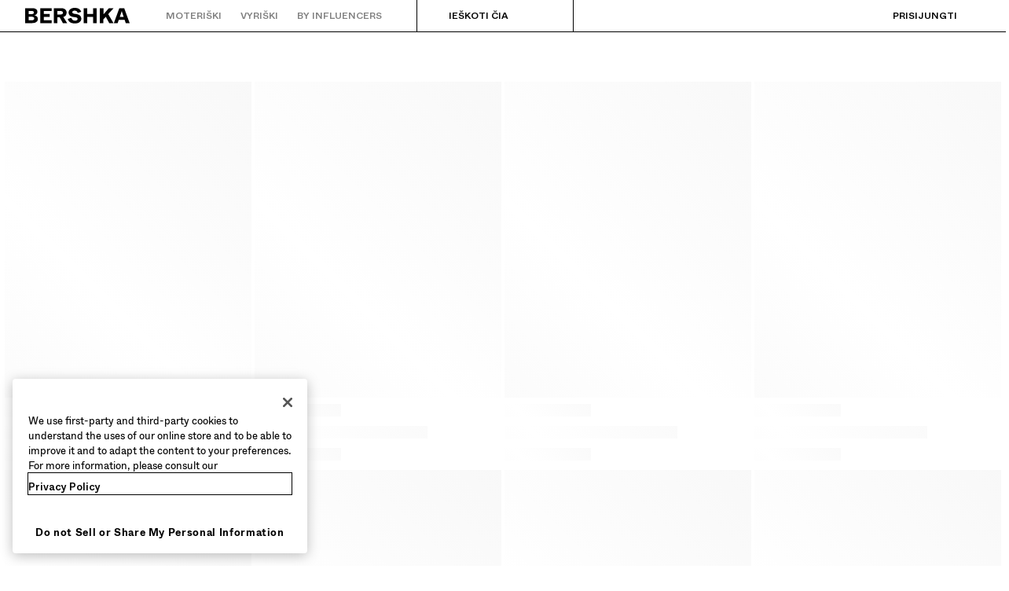

--- FILE ---
content_type: text/css; charset=UTF-8
request_url: https://www.bershka.com/bsk/2.34.4/css/4c512a8.css
body_size: 1252
content:
.desktop#main-container:not(.IOS-mobile) .main-footer.styled-mode--has-background-img{background-attachment:scroll;background-attachment:fixed;background-image:var(--styled-background-image);background-size:var(--styled-background-image-width)}.desktop .main-footer__sr-only{clip:rect(0,0,0,0);border:0;height:1px;margin:-1px;overflow:hidden;padding:0;position:absolute;white-space:nowrap;width:1px}.desktop .main-footer{background-color:var(--bds-color-background-base);padding-top:40px;position:relative;z-index:2}[dir=ltr] .desktop .main-footer{padding-left:64px}[dir=ltr] .desktop .main-footer,[dir=rtl] .desktop .main-footer{padding-right:64px}[dir=rtl] .desktop .main-footer{padding-left:64px}.desktop .main-footer .footer-link{display:inline;font-size:.75rem;line-height:1.953125rem}[dir=ltr] .desktop .main-footer .footer-link{text-align:left}[dir=rtl] .desktop .main-footer .footer-link{text-align:right}.desktop .main-footer .footer-link:first-letter{text-transform:uppercase}.desktop .main-footer__links{display:flex;flex:1 1 auto;flex-direction:row;justify-content:space-between;position:relative}[dir=ltr] .desktop .main-footer__links,[dir=rtl] .desktop .main-footer__links{padding:40px 0}[dir=ltr] .desktop .main-footer__links-column{margin-right:16px}[dir=rtl] .desktop .main-footer__links-column{margin-left:16px}.desktop .main-footer__links-column-title{font-size:1rem;font-weight:700;padding-bottom:16px}.desktop .main-footer__bottom:before,.desktop .main-footer__links:before{background-color:var(--bds-color-background-high);content:"";height:1px;opacity:.2;position:absolute;top:0;width:100%}.desktop .main-footer .contact-footer-module .contact-item__description{color:var(--bds-color-content-mid)}.desktop .main-footer__social-list{display:grid;grid-template-columns:repeat(5,40px);justify-content:flex-end}.desktop .main-footer__social .footer-link,.desktop .main-footer__social-list-item{display:flex}.desktop .main-footer__bottom{align-items:center;display:flex;flex:3;position:relative}[dir=ltr] .desktop .main-footer__bottom,[dir=rtl] .desktop .main-footer__bottom{padding:16px 0}.desktop .main-footer__bottom-legal{display:flex;flex:2}.desktop .main-footer__bottom-legal-list{display:block;width:100%}.desktop .main-footer__bottom-legal-list-item{display:inline}.desktop .main-footer__bottom-legal-list-item-separator{font-size:.625rem;line-height:1.953125rem}[dir=ltr] .desktop .main-footer__bottom-legal-list-item-separator,[dir=rtl] .desktop .main-footer__bottom-legal-list-item-separator{padding:0 10px}.desktop .main-footer__bottom-legal__link{display:inline;font-weight:var(--bds-font-weight-medium)}.desktop .main-footer__bottom-copyright{align-self:flex-start;display:flex;flex:auto;flex-direction:column}.desktop .main-footer__bottom-copyright .footer-region-and-copyright{align-items:center;align-self:flex-end;display:flex}.desktop .main-footer__bottom-copyright .footer-region-and-copyright.inverse span.footer-copyright{color:#8c8c8c;padding:7px 0}.desktop .main-footer__bottom-copyright .footer-region-and-copyright .footer-region-wrapper{display:flex}.desktop .main-footer__bottom-copyright .footer-region-and-copyright .footer-worldwide-link{align-items:center;display:flex}[dir=ltr] .desktop .main-footer__bottom-copyright .footer-region-and-copyright .footer-worldwide-link .footer-region-icon{margin-right:4px}[dir=rtl] .desktop .main-footer__bottom-copyright .footer-region-and-copyright .footer-worldwide-link .footer-region-icon{margin-left:4px}.desktop .main-footer.styled-mode{background-color:var(--styled-background-color);color:var(--styled-text-color)}.desktop .main-footer.styled-mode .main-footer__bottom,.desktop .main-footer.styled-mode .main-footer__links{border:none;position:relative}.desktop .main-footer.styled-mode .main-footer__bottom:before,.desktop .main-footer.styled-mode .main-footer__links:before{border:1px solid var(--styled-text-color);content:"";opacity:.2;position:absolute;top:0;width:100%}.desktop .main-footer.styled-mode .contact-item__description{color:var(--styled-text-color)}.desktop .main-footer.styled-mode .footer-copyright,.desktop .main-footer.styled-mode .inverse span,.desktop .main-footer.styled-mode a,.desktop .main-footer.styled-mode p{color:var(--styled-text-color)!important}.desktop .main-footer.styled-mode .bottom,.desktop .main-footer.styled-mode .footer-links{border-color:var(--styled-text-color)}.static-category-content .desktop .main-footer{margin-top:0}.desktop .main-footer.marquee-padding{padding-bottom:40px}@media(max-width:1280px){.desktop .main-footer--has-seo-highlights .main-footer__links{flex-wrap:wrap;justify-content:space-between}.desktop .main-footer--has-seo-highlights .main-footer__links .main-footer__links-column{max-width:25%}[dir=ltr] .desktop .main-footer--has-seo-highlights .main-footer__links .main-footer__links-column{margin-right:0}[dir=rtl] .desktop .main-footer--has-seo-highlights .main-footer__links .main-footer__links-column{margin-left:0}.desktop .main-footer--has-seo-highlights .main-footer__links .main-footer__social{margin-top:40px;width:100%}.desktop .main-footer--has-seo-highlights .main-footer__links .main-footer__social-list{display:flex;justify-content:flex-start}}.desktop .main-footer__civil-society{font-size:.75rem;line-height:1.5;padding-bottom:24px}.desktop .main-footer--attached-content{padding-top:0}[dir=ltr] .desktop .content-container .main-footer{padding-left:24px}[dir=ltr] .desktop .content-container .main-footer,[dir=rtl] .desktop .content-container .main-footer{padding-right:24px}[dir=rtl] .desktop .content-container .main-footer{padding-left:24px}.desktop .main-footer__bottom.main-footer__bottom-civil-society{padding-bottom:8px}.desktop .footer-visibility-desktop{bottom:0;padding-top:0;position:absolute;width:100%;z-index:10300}

--- FILE ---
content_type: text/css; charset=UTF-8
request_url: https://www.bershka.com/bsk/2.34.4/css/b1533d6.css
body_size: 563
content:
.country-language__title{font:var(--bds-typography-heading-xs);margin-bottom:var(--bds-size-spacing-05)}.mobile .country-language{margin-top:2rem}.mobile .country-language__title{margin-top:var(--bds-size-spacing-10)}.desktop .country-language__selector{max-width:90%}.country-selection__title{font:var(--bds-typography-heading-xs)}.country-selection__wrapper{position:relative}.country-selection__icon{height:1.25rem;width:1.25rem}.mobile .country-selection .country-selection__title{margin-bottom:var(--bds-size-spacing-05)}.desktop .country-selection{width:80%}.desktop .country-selection .country-selection__title{margin-bottom:var(--bds-size-spacing-05)}.worldwide-actions{background-color:var(--bds-color-background-base);bottom:0;position:fixed}[dir=ltr] .worldwide-actions{left:0}[dir=ltr] .worldwide-actions,[dir=rtl] .worldwide-actions{right:0}[dir=rtl] .worldwide-actions{left:0}.worldwide-actions__wrapper{position:fixed;z-index:10300}.worldwide-actions__background-layer{background-color:#0006;position:absolute}.worldwide-actions__background-layer,.worldwide-actions__wrapper{bottom:0;top:0}[dir=ltr] .worldwide-actions__wrapper{left:0}[dir=rtl] .worldwide-actions__wrapper{right:0}[dir=ltr] .worldwide-actions__background-layer{left:0}[dir=ltr] .worldwide-actions__wrapper,[dir=rtl] .worldwide-actions__background-layer{right:0}[dir=rtl] .worldwide-actions__wrapper{left:0}[dir=ltr] .worldwide-actions__background-layer{right:0}[dir=rtl] .worldwide-actions__background-layer{left:0}.mobile .worldwide-actions{border-radius:var(--bds-size-radius-l) var(--bds-size-radius-l) 0 0}[dir=ltr] .mobile .worldwide-actions,[dir=rtl] .mobile .worldwide-actions{padding:var(--bds-size-spacing-09) 0 var(--bds-size-spacing-06)}[dir=ltr] .mobile .worldwide-actions__section,[dir=rtl] .mobile .worldwide-actions__section{padding:0 var(--bds-size-spacing-06)}.mobile .worldwide-actions .country-language{margin-bottom:var(--bds-size-spacing-10)}.mobile .worldwide-actions__checkbox{margin-bottom:var(--bds-size-spacing-05)}[dir=ltr] .mobile .worldwide-remember,[dir=rtl] .mobile .worldwide-remember{margin:0}.desktop.worldwide-page .worldwide-actions{bottom:var(--bds-size-spacing-11)}.desktop .worldwide-actions{display:flex;padding-bottom:var(--bds-size-spacing-11);padding-top:var(--bds-size-spacing-10)}.desktop .worldwide-actions__section{flex:1}[dir=ltr] .desktop .worldwide-actions__section{padding-left:96px}[dir=rtl] .desktop .worldwide-actions__section{padding-right:96px}.desktop .worldwide-remember{margin-bottom:var(--bds-size-spacing-07);margin-top:188px}

--- FILE ---
content_type: application/javascript
request_url: https://www.bershka.com/hlp1I12y/VRGyekd/oIVoqdw/Md/h1aiJQ3Vh7i9iE/RHlsbHcVUgI/Ui5Ve/UJzU1oB
body_size: 179804
content:
(function(){if(typeof Array.prototype.entries!=='function'){Object.defineProperty(Array.prototype,'entries',{value:function(){var index=0;const array=this;return {next:function(){if(index<array.length){return {value:[index,array[index++]],done:false};}else{return {done:true};}},[Symbol.iterator]:function(){return this;}};},writable:true,configurable:true});}}());(function(){XG();pWx();Ypx();var Lw=function(){return Ew.apply(this,[Z,arguments]);};var bS=function(){return ["\x6c\x65\x6e\x67\x74\x68","\x41\x72\x72\x61\x79","\x63\x6f\x6e\x73\x74\x72\x75\x63\x74\x6f\x72","\x6e\x75\x6d\x62\x65\x72"];};var HS=function(Jv,Jj){return Jv[vj[S3]](Jj);};var Qw=function(){return Ew.apply(this,[UM,arguments]);};var jS=function Yz(XJ,Wp){var Qv=Yz;while(XJ!=zP){switch(XJ){case Hh:{var Ds=Wp[rZ];if(Hm(Ds,BD)){return qG[vj[Vm]][vj[IV]](Ds);}else{Ds-=KP;return qG[vj[Vm]][vj[IV]][vj[hV]](null,[zv(Iv(Ds,Bk),Yh),zv(Bw(Ds,gh),Fg)]);}XJ=zP;}break;case R6:{var cJ=vz[xv];for(var Sk=hV;Fs(Sk,cJ.length);Sk++){var pJ=HS(cJ,Sk);var cV=HS(YW.mH,Sw++);Qp+=Yz(Hh,[OV(gK(Zj(pJ),Zj(cV)),gK(pJ,cV))]);}XJ-=SX;}break;case gl:{return [[hV,Vm,x3,hV],[Mz,Cv,sj,vd(x3)],[vd(fk),sj,vd(cK)],[]];}break;case Q8:{Kj.push(Wb);AT=function(gz){return Yz.apply(this,[Wg,arguments]);};XJ=zP;bz(jJ,rs,N2,fb);Kj.pop();}break;case TY:{dj=[hV,wT,MS,vd(LJ),wj,vd(Lz),mW,vd(cK),S3,vd(Vm),LJ,vd(xk),qk,vd(sj),vd(KT),bw,vd(S3),IV,vd(MS),wj,Vm,cK,vd(rs),sz,x3,vd(Xm),LJ,vd(sj),fk,qV,vd(cK),S3,IV,Bk,vd(Vj),MS,qV,vd(l2),vd(fk),hV,JV,vd(KJ),vd(S3),Vm,x3,vd(sj),wj,vd(Lz),wj,vd(mW),Bm,[Vm],vd(Lz),LJ,hV,vd(MS),vd(IV),CS,vd(LJ),hV,vd(IV),wj,xk,l2,vd(Ip),MS,vd(S3),vd(cK),vd(sz),xk,vd(fk),Lz,vd(Lz),Vm,Lz,vd(LJ),wj,vd(Dm),Dm,hV,vd(S3),S3,Xm,vd(Lz),wj,vd(Bk),LJ,Vm,vd(KJ),[hV],Fb,vd(wj),l2,vd(cK),vd(Vm),Lz,vd(IT),[IV],Vm,cK,vd(Lz),vd(sj),vd(sj),fk,MS,vd(xT),vd(sj),x3,hV,cK,vd(S3),vd(Vm),l2,vd(sj),wj,sj,vd(sj),cK,Bk,Vm,[hV],vd(Bk),vd(fk),fk,S3,vd(S3),MS,cK,vd(kb),Gs,Lz,vd(Lz),sj,xT,vd(IV),vd(Vm),MS,hV,vd(fk),vd(IV),vd(Lz),KJ,fk,[Vm],Vj,vd(l2),vd(l2),vd(cK),KJ,Bm,Vm,MS,vd(kz),xk,hV,vd(sj),wj,vd(Nd),Xm,LJ,vd(wj),hV,sj,vd(Ip),Lz,vd(MS),LJ,vd(sj),hV,vd(Cm),Yb,vd(Yb),xk,Vm,cK,vd(IV),vd(fb),xk,vd(sj),vd(MS),vd(Lz),fk,vd(Dm),EK,vd(MS),IV,IV,vd(IV),vd(LJ),fk,Cv,vd(xT),LJ,vd(S3),qV,vd(qV),vd(sj),x3,vd(IT),R2,j3,hV,S3,vd(xT),Vm,vd(zV),EK,hs,wj,vd(Lz),vd(zV),[IV],vd(Kk),jW,cK,vd(Vm),vd(x3),vd(IV),vd(Gz),sj,vd(MS),hs,vd(qV),LJ,vd(hs),Bm,Lz,vd(Ip),S3,Vj,wj,vd(MS),sj,vd(Vd),LJ,vd(fk),vd(MS),Lz,vd(MS),xT,vd(IV),hV,Lz,Vm,vd(S3),cK,vd(cK),vd(Xm),hV,fk,vd(cK),vd(IV),vd(MS),sj,vd(S3),vd(xT),l2,vd(Vm),LJ,vd(Ip),Ip,vd(LJ),fk,vd(fk),l2,vd(l2),LJ,vd(Vm),fk,hV,wj,vd(MS),KJ,IV,vd(hs),Bk,mW,vd(MS),sj,vd(bw),bw,vd(S3),vd(Vm),S3,qV,Vj,vd(MS),IV,vd(Ip),Nd,vd(xT),cK,xT,vd(CS),CS,Nd,S3,vd(Vm),vd(zV),Mz,vd(Vj),Vm,vd(Pj),dV,mW,vd(qV),KJ,vd(KJ),wj];XJ=zP;}break;case fX:{if(Fs(Kp,Bb[SJ[hV]])){do{zW()[Bb[Kp]]=EW(Nv(Kp,sj))?function(){Mv=[];Yz.call(this,k8,[Bb]);return '';}:function(){var Im=Bb[Kp];var Ap=zW()[Im];return function(Y3,U2,Xs,Gd,RW,Rm){if(zK(arguments.length,hV)){return Ap;}var VV=Ew(UY,[wj,U2,Xs,jW,Lp,Rm]);zW()[Im]=function(){return VV;};return VV;};}();++Kp;}while(Fs(Kp,Bb[SJ[hV]]));}XJ=zP;}break;case IX:{XJ=zP;return Qp;}break;case rZ:{var xS=Wp[rZ];XJ+=zP;YW=function(LS,KV,dv,Xp){return Yz.apply(this,[rM,arguments]);};return sd(xS);}break;case k8:{var Bb=Wp[rZ];var Kp=hV;XJ+=tD;}break;case Yg:{XJ=zP;fj=[[vd(MS),xT,vd(IV)],[hV,x3,vd(wj),x3,hV],[],[],[]];}break;case MY:{while(Fs(nh,c2.length)){dT()[c2[nh]]=EW(Nv(nh,Bm))?function(){return FV.apply(this,[KH,arguments]);}:function(){var nK=c2[nh];return function(Rp,hv,Wv,hd){var Xz=wb.call(null,Rb,Ik,Wv,hd);dT()[nK]=function(){return Xz;};return Xz;};}();++nh;}XJ+=Sl;}break;case Pl:{for(var lv=hV;Fs(lv,md.length);++lv){xV()[md[lv]]=EW(Nv(lv,xT))?function(){return FV.apply(this,[r8,arguments]);}:function(){var Ad=md[lv];return function(UW,lb,Hd){var Lj=sV(UW,lb,qV);xV()[Ad]=function(){return Lj;};return Lj;};}();}XJ=zP;}break;case RP:{XJ+=hh;if(Fs(tj,J2.length)){do{LW()[J2[tj]]=EW(Nv(tj,Vm))?function(){return FV.apply(this,[D4,arguments]);}:function(){var fh=J2[tj];return function(ks,Vw,H3){var FW=V3.call(null,ks,Vw,F2);LW()[fh]=function(){return FW;};return FW;};}();++tj;}while(Fs(tj,J2.length));}}break;case Wg:{var gk=Wp[rZ];XJ=zP;bz.rG=Zv(EG,[gk]);while(Fs(bz.rG.length,Gm))bz.rG+=bz.rG;}break;case wX:{XJ=zP;return [[qV,vd(wj),vd(xT),Vm,vd(x3),JV,S3,vd(fk),vd(xT),wj],[MS,vd(LJ),wj,vd(Lz)],[],[],[],[vd(MS),xT,vd(Vj),vd(S3),x3,vd(Bk),Bk],[],[],[],[vd(l2),sj,xT],[IV,Bk,vd(fk)],[],[Cv,sj,vd(x3),Vm,cK],[],[],[],[],[],[kz,vd(Lz),sj,xT],[zp,IV,vd(IV),vd(Rb)],[],[],[Ip,qV,vd(l2)],[IT,vd(cK),vd(Qm)]];}break;case x7:{var c2=Wp[rZ];XJ=MY;qK(c2[hV]);var nh=hV;}break;case nP:{var md=Wp[rZ];XJ+=N8;kS(md[hV]);}break;case rM:{var xv=Wp[rZ];var dd=Wp[WP];var lm=Wp[LP];XJ+=YZ;var sp=Wp[U];var Qp=zv([],[]);var Sw=Bw(Nv(lm,Kj[Nv(Kj.length,IV)]),Fb);}break;case E6:{var J2=Wp[rZ];XJ-=l8;pz(J2[hV]);var tj=hV;}break;case NP:{return [MS,vd(Vm),vd(EK),Vd,vd(IV),vd(cK),vd(Vm),vd(Vj),mW,[hV],vd(lW),EK,vd(IV),xT,vd(Vm),vd(S3),vd(S3),hV,vd(fk),wj,xT,S3,hV,S3,sj,vd(qV),vd(IV),S3,[IV],LJ,vd(MS),fk,hV,vd(S3),vd(cK),MS,vd(sj),mW,vd(qV),IV,Lz,vd(wj),vd(xT),Vm,vd(sz),hs,mW,vd(mW),vd(S3),Bk,IV,vd(As),R2,vd(fk),vd(MS),Lz,[hV],cK,LJ,vd(S3),qV,hV,vd(pS),Cm,vd(sj),vd(Vm),Vm,cK,vd(xk),HW,vd(qV),vd(S3),vd(MS),mW,vd(LJ),vd(IV),xT,vd(IV),vd(LJ),wj,vd(Yb),KJ,vd(cK),Xm,vd(Vj),sz,cK,vd(MS),vd(S3),S3,vd(xT),vd(Vm),mW,[hV],Cm,S3,vd(fk),vd(mW),mW,vd(qV),S3,IV,wj,Vj,vd(IV),vd(l2),S3,sj,vd(cK),vd(qk),qk,vd(Vj),l2,S3,vd(lW),Cm,[IV],vd(cK),vd(Lz),LJ,sj,vd(S3),vd(qV),sj,xT,vd(EK),hs,qV,vd(Vm),IV,Vj,vd(x3),sj,xT,sj,vd(x3),cK,vd(sj),vd(MS),vd(pb),xk,vd(qV),vd(Vm),vd(wj),Bk,vd(Bk),vd(fk),Bk,vd(fk),vd(KJ),vd(S3),Lz,IV,vd(cK),S3,vd(wj),Vj,vd(IV),hV,vd(sj),vd(Vm),Lz,vd(l2),l2,IV,vd(MS),sj,vd(MS),KJ,IV,vd(lW),xk,vd(Bk),IV,mW,vd(wT),j3,vd(Vm),vd(KJ),xT,vd(Vm)];}break;case gG:{Mv=[vd(wj),x3,vd(S3),vd(IV),vd(IV),cK,vd(x3),KJ,wj,[hV],vd(R2),EK,vd(IV),xT,vd(mW),l2,cK,vd(sj),wj,fk,vd(fk),l2,[sj],vd(lW),Yb,vd(Xm),xk,vd(sj),vd(MS),vd(x3),wj,[hV],vd(MS),IV,vd(S3),x3,vd(pS),mW,vd(qV),vd(Vm),vd(Lz),Vm,Lz,vd(CS),sz,IV,l2,vd(Cm),hs,vd(qV),Lz,Vm,vd(KJ),S3,vd(qV),mW,vd(fb),[Bm],x3,IV,vd(mW),Vj,S3,hV,JV,vd(KJ),vd(S3),Vm,x3,vd(sj),wj,vd(Lz),wj,vd(EK),R2,vd(fk),vd(MS),qV,vd(Vm),vd(S3),Lz,vd(mW),xT,[cK],vd(fb),hs,vd(MS),hV,vd(Vm),cK,vd(fb),qp,KJ,vd(MS),hV,IV,vd(IV),Bk,vd(Nd),[Bm],Bk,xT,vd(IV),vd(Pd),LJ,bw,Lz,vd(MS),wj,vd(Lz),sz,Lz,vd(wj),vd(xT),Vm,vd(Bm),Cm,vd(sj),vd(qV),sj,xT,vd(mW),mW,vd(MS),xT,vd(IV),vd(wT),[KJ],vd(fk),KJ,vd(Cm),bw,vd(sj),wj,vd(Ip),mW,vd(LJ),vd(Lz),Yb,vd(qV),vd(xT),sj,vd(KJ),vd(S3),vd(Yb),cK,xT,mW,sj,vd(Bk),IV,wj,vd(wj),wj,sj,IV,vd(cK),S3,vd(Lz),xT,vd(Vm),Xm,vd(Lz),Ip,vd(Lz),vd(Vm),LJ,vd(lW),lW,vd(LJ),l2,xk,vd(Bk),xT,vd(Rd),mW,hV,vd(mW),Vm,cK,vd(Cm),[KJ],sj,vd(wj),[Bk],vd(IV),vd(Fb),[Vj],Vj,hV,vd(qV),vd(Vm),vd(qV),Vm,hV,Vm,MS,qV,cK,vd(MS),sj,sj,vd(Lz),IV,x3,Vj,vd(MS),fk,vd(qV),sj,xT,vd(Ik),Hs,vd(S3),vd(Vm),IV,Vj,vd(Ik),Xd,vd(x3),sj,cK,vd(qV),S3,l2,vd(qV),MS,MS,vd(Vj),KJ,vd(l2),[sj],vd(R2),NT,vd(fk),l2,[sj],Fb,vd(S3),vd(zV),US,[IV],mW,vd(cK),S3,vd(Tb),N2,MS,vd(Bk),x3,vd(F2),zp,IV,cK,vd(IT),Yd,Vm,vd(S3),fk,vd(wj),vd(cK),IV,vd(zV),Rb,vd(Rb),fk,xk,l2,vd(Ip),MS,vd(S3),vd(cK),vd(N2),Rb,mW,hV,vd(LJ),l2,S3,qV,vd(IT),[j3],F2,vd(S3),Vm,vd(wj),vd(qV),S3,vd(N2),[mW],jW,[IV],[Bk],vd(zV),US,cK,cK,IV,vd(mW),wj,vd(MS),Vm,vd(Cb),vd(pS),Hs,xk,vd(zp),Qm,S3,vd(x3),IV,wj,vd(Tb),[j3],Pd,S3,vd(zV),US,[IV],[Bk],vd(pm),vd(Vj),[mW],Vd,Lz,hV,vd(Lz),JV,vd(IS),Qm,vd(wj),l2,vd(cK),vd(Vm),Lz,vd(IV),vd(F2),BS,l2,vd(Vm),IV,vd(IT),WJ,vd(fk),Ip,vd(Lz),vd(zV),Rb,vd(Rb),PT,vd(l2),Pj,vd(Vj),vd(MS),wj,vd(S3),vd(TK),PT,[IV],mW,vd(cK),S3,vd(Ip),vd(rs),IV,vd(sj),BS,vd(l2),LJ,vd(Vj),fk,vd(MS),vd(dV),vd(Vm),LJ,vd(CS),CS,hV,vd(Vm),vd(sj),vd(fk),mW,vd(IV),vd(LJ),IV,vd(S3),mW,vd(x3),mW,vd(qV),vd(LJ),sj,cK,vd(Bk),xT,vd(IV),cK,qk,hV,vd(l2),cK,vd(fk),vd(zV),Vd,wj,MS,vd(IV),vd(nj),Mz,[Vj],vd(zp),dV,mW,vd(cK),IV,Bk,vd(Qm),Qh,mW,sj,vd(Bk),IV,wj,vd(wj),wj,vd(wj),Bk,vd(Bk),vd(fk),fk,S3,vd(S3),MS,cK,vd(Pj),sz,vd(mW),mW,vd(LJ),vd(Lz),Lz,vd(S3),vd(MS),hV,vd(Vm),cK,vd(Ip),Pj,[cK]];XJ=zP;}break;}}};var Em=function(){if(qG["Date"]["now"]&&typeof qG["Date"]["now"]()==='number'){return qG["Date"]["now"]();}else{return +new (qG["Date"])();}};var nT=function(cS){if(cS===undefined||cS==null){return 0;}var Ys=cS["toLowerCase"]()["replace"](/[^0-9]+/gi,'');return Ys["length"];};var kk=function(){return Fm.apply(this,[S6,arguments]);};var Bh=function(EV){return qG["Math"]["floor"](qG["Math"]["random"]()*EV["length"]);};var Jk=function(rk){var vJ=['text','search','url','email','tel','number'];rk=rk["toLowerCase"]();if(vJ["indexOf"](rk)!==-1)return 0;else if(rk==='password')return 1;else return 2;};var dS=function(){x2=["\x6c\x65\x6e\x67\x74\x68","\x41\x72\x72\x61\x79","\x63\x6f\x6e\x73\x74\x72\x75\x63\x74\x6f\x72","\x6e\x75\x6d\x62\x65\x72"];};var Fs=function(rh,Ck){return rh<Ck;};var AV=function(){return Fm.apply(this,[M7,arguments]);};var gY;function pWx(){pG=+ ! +[]+! +[]+! +[]+! +[]+! +[],RP=+ ! +[]+! +[]+! +[]+! +[]+! +[]+! +[]+! +[],LP=! +[]+! +[],WP=+ ! +[],KD=+ ! +[]+! +[]+! +[]+! +[]+! +[]+! +[],rZ=+[],U=+ ! +[]+! +[]+! +[],KL=! +[]+! +[]+! +[]+! +[],q=[+ ! +[]]+[+[]]-[],Z=[+ ! +[]]+[+[]]-+ ! +[],Ll=[+ ! +[]]+[+[]]-+ ! +[]-+ ! +[];}function XG(){gY=[]['\x6b\x65\x79\x73']();if(typeof window!=='undefined'){qG=window;}else if(typeof global!==[]+[][[]]){qG=global;}else{qG=this;}}var QV=function(v3,Kd){return v3 in Kd;};var gJ=function(){return [];};var zK=function(Vb,TS){return Vb===TS;};var m2=function(){return Ew.apply(this,[UY,arguments]);};var s3=function(){vj=["\x61\x70\x70\x6c\x79","\x66\x72\x6f\x6d\x43\x68\x61\x72\x43\x6f\x64\x65","\x53\x74\x72\x69\x6e\x67","\x63\x68\x61\x72\x43\x6f\x64\x65\x41\x74"];};var gK=function(P2,CV){return P2|CV;};var vm=function(){Kj=(gY.sjs_se_global_subkey?gY.sjs_se_global_subkey.push(z2):gY.sjs_se_global_subkey=[z2])&&gY.sjs_se_global_subkey;};var mz=function(){return ["BR","X\nC8","`b\"","+1\x406!QRD\v","(N\x00SD\f","4\"P1V\x40\v3\t","EoP_","03\\","-^E\x00:7H9","/7O-S HQQ)=\bZS-","O!U(\r","\t=\rCa7S","3XT2","\n^%7U>","^/+&R%*","\x07","}&{~901|","]WL\n|\x07NZ2EOR*^\n!(^j!L0+XZ","R,","\fP\\","G","0/N.Xc\r(\f","-0P#0B&\'^\bRH\v\x3f\fNX9\x00",".ID;\x07","LZ;rE$\f)>","=[w..N\n^1\n<h","%*Y =Y\fQW","]M7","Y/8UWC5VU6\\","r4E)3t4$D3pJWWL(Vy|\x3fhg#","!!]FG0K\f~1\x07^^B5\f&5>+0nY]N8DLY0RBa) Z)0Q\r&nSJR9D\x40P~\x07^^} \n&c8%Z0`","\x3f","\n2\x07[_1\vOT5^Pw1T$0Q!UZN\bW\x00LswE3\x40Vm/^{/udh$;/H\bHD_3\x00Jj>3U^l","\f.","D;H\nT3.\v\'&T)+X74 X\r[S","\"R",";:",",7W>%n","J\x40;^","WCE","NZ2","\bnI\v34GY*\n\fZ\rE","(0JZ;\b\nO\fH\t,7I\f+F6;\"U[","#7B:6Q\f&","2IC","","d!F$:;M/6k 6&N","D2","24:T",",\x07()","","9N","_SQ\r9%D_:","5\x07\x40","[E*","&\x07I\\$^+-\x3fT>!;0=WQQ_)5XS,","\fWJ<fwD5pIhX\x404\fDj F\b","K/6R\'#]]D","}f\\\x00Z\n2\x07[_1\vOOVCh\v-&N8*\vhlZPB\v3\n\r\vcK^\'^*1\x3fY%(Yw=E\f\\N]aY[O.\x00\x00]^b8\'>#0Q\r4:SG\n\x3fFY0MC$\n\f:<>=D:(C\n2\x07[_1\vGOWJ3\r= Uj0Yw(I]U2F\v*^Wa-\x00%0T&b\v{-SMU\r\n\x3f\x40DcXRh\x07\\#ntOky\t,,#^R\r3\x40B\'\n\\B8\'>p0M0!ZAJ\\S\vtK8X\nX.Y:z1fA\f0nOLH\v~_]\v8X\nX.Qa)I/0A\r;nYW\r|M#I1S+<|K8+\x40!7LNBr\fNEk\f^1\v<+#y{\x3f+_E5\nJf,\n^\fE8.\'U)0];fHML\rV\'tDX\n\bP-\v5~ZwfR\n;-H\bQO]BaVF;\n\t-H,$mh3)V9tGTBr\r[S,T\fM=\\9\b;O/6U\v:<M]Q=VX=,^\fP5\v4.\nU\f, _(JD\r(\v]r\tRZPE.-\r:;U-U)2!~U,(FX91\\\\\n\'\v+&R%*}:DV.[C,\vOt[$\rf6^,-Z<S[S\vtDrZD$Dd7U\x3f)Q\r4,P\x00OS\x3f\vAP7IS-Cib=6]\v4,P\x00OuH[m,8O\fH:Q3/hf6/HV\t\vV\'P+\v\fO^/V\rd /mO\r0:IP\v$.9S#\tNR5&rHb0\ry+Z\t.D\x40\v,CIIPA3\r\'&B:!;=H\x00PB:DY\t,_\f-1Od\'F4:YIQ\r3\x40B\'\nRD|\x3frQb*HZLD\v\n.\n_vC!X/\b#7f\x3fB9;Y[r\t\vS9HZ#LCZW4<;T$d\\W!bNM[\b\v.TD;IJ5\x07\t-h$+F4\"M_SE(JLW2\tGIRTh+3O),\v|5NJT\r\'VF;_MOC.\t[d3I-~\x40(3YOISa\x40\x3fOKCJ<E=<X>-[u8HE\\\n2\x07[_1\vOBV:=<X>-[u*HE\\\t.DH\v%T]VVm\vU`4N$\'\x40: HES\v)A*\rHhE) \'y{\x3f+_F\v\f\x40B1K~\'Ru\x3fl)}\x00:c\bVVg\t)DRgW+3W&lCS gGFB\bu_YW,E\r1\f<=O34QB#`LQU\v%J\v\x07^Eo\v-3O/lSVn(I]U2Dj*L`\\_$\rj~>,F\"lCLD\v\n.\n\rkp\x00I;P\"Q`4N$\'\x40: ZW(H]vUE(`&16Q\v <RAJI\fr;FX(\n^VCm\nP5{7m3;RJH|\x07Dr\x00F\x40D/\r!=Uj*y/BV*]2X\x07\fj(#U:~Zc]}lH\tLN\b]}YZpK:\b:r]w(\')GQ\t=\bZSe\nO\vC/^\nnt%&^6:\\UW\fuB\tYpW2R[\rZ=%]\vwgS\f3\bYSvAd!P6<{>,Q}fZPB\v3\n\x07Bw\\_$\rj~Of1|3MG\n\x3fFY0M_i\\\r  T=f\vy;\\VVfD;\x00W\bTi\rPf&S/*W3;RJHtM8KZD$C\rd\',mIVyfZPB\v3\n\x07Bw^\nD3Y&z>,F\"lTSu#GWPP3P5$Z8dUD<fH\tWRS]\rA\x401\nRJ7=7,1Z!\'SUS\ruIC0R_aQa)I/0A\r;nRIWtZX=T$Ra)Ub0\ry+\\VV!JB+\f Af&S/*y![Q\tV!MRP+\v\fO^/^5`&8hQV.8]OB]/\\F;\v\v^b5\v<p\x008!\x40\n\' \x07KO\v5\vA1IX\'V[-*^)1\x40;)\\V(\f]Y)E^\t\f\v\' hQ0<]QS_/DNZ,\x00_\x073\v&;U-fD<(C]N0[S:GRC_h.z>,F\"l\\NV\v4\x40A~\fTIE4\f3$Z&1QE#!US3\nJ\fUF^3Vf\x3f^>,[h!\x40\ra\r\rwZ\f Cf6^&!S!+\x07\bX\tV\'ND~RdVPmPs;]b1<(Bu\x07\x40X*\fN\n3\r= Uj1I<(CPD\x07\v~Y\v;K^\nY.P-|H/*\x40B0`c[O\vB9JND9^\nW\rTa`pO\"6[\bws\\[(\f\x40Rw]V2\v\n87U.!P,!/NBB2M[^,\n\fc%\"W/0QwbYO_SD9JK_-OY-\"O#+ZW0`]Y\b0J,\x00N\f_cCDu7\'!\x40:*G[._BvG^\nD3[d7+6SVn C[Y)FX9GTMCaD zOf6|uU\x07.\tNZ|XR5\x07\t-{\x40#\"h+QO\x40~\x07\x40[.\t\nOUcD[;\'H:!Z0*e\b[M]p\x07W,RCAh&&R$1QD\'+HLO\t=\bZSdAZ\fVm&7/jP;+AU\r3\r\vcX\f\nH1_nzUwfW8>PJD]p[;\x07T\fc\n:=LhhQQ4<[\\]\r;MRK#UE(h\r>hFV.8]DB\rr\tJB6\n\v\f5P<7I+0[\r+aZWGW\t3\rKnXR3\r= Uj60\"Y_UB2CZrGS\f^6\\Duo^lb\x40Q<:Y_U\rrJB+X3P-&S% \t]\'+HLO]S.JND9XTUaNUzOf6Sw:TQV]BaY]3\x00SUhj ^>1Fwo\\[\x07YW.JBS*\r\x00_C5\v\'%f6\')[V_+%Js,\x00IVh;O/6U\v:<QD\f_2\v[.\x00MU$^hua!]rnQJI~M.^Z\f.C`<>j]\v0<]QSS\rr]Qw^]V5\v\'%wy\t{:E[\b\r(]X~AVE)upO\"6[\bwbNO_SB3JND9IT-)&^w*A9bLZH\x40\r_5Y\x40\x3f\b\x00\fT5\v\v&rRu-: Y^S$\vrJE+\tu\\$#D!|M+(Ay<[Y\vB(JAS&#Tc\f<\'I$fBh<\f[U8B\t,K^\nY.Dj<^20S\'`]Y\t5\x00wIT-)&^w*A9bLHHEW.JBS*\r\x00_C5\v\'%f6\')[V_+%Js,\x00IV(\n:3O%6\r0=I\rJ\f|\n\x40B~S+<pf60\"Y_UB2CZrFFD/\r!=Uj\v\v|5J\x00L\rB\']O\n\f\njq#sc#*\vshB\v\x3f\fcY=X`OlhRKh;Uj0Y}<\x07WO0cY=X`Llm\fW)4O/6x6sH:\r|VS(\fFEpB;_5\f-!:1G}<XT(\r\x40X~6GOWJ7\vh >jW8>PJH TKeAO\x07A$C[&=I\'%X]y*Y\r[U_.JND9I^,-&R%*\t\r((I]U2DE*LOX2P\r:+~$0F0=:EU\r\vL\f|\x00T\n<#U<|]%6q6&.U/MB6\f\fT2\r`s\vc9R\n;-H\bQO_1tM7GOWJ7\vh >A\"n\'ZIL\b\r(]X~AX]-V\raiR,l  _WN]aY[O.\x00\x00]^Eo0&8!\x40\n\' HW}\r\\x\x3f+GOP]$<:c\x3fB\'nY\\SaZX=T3VP34T8lT~+\x00M;G\rw\f\t\"$zOf!V\'+HLO_\rrNZ+\x00RO%TR\vf6T$!\t^dbNZLD\v\n.\nDpW\vT|\b!6zhFQ1!R\x00OS.D;I/P-*Ow*I\'+HLO9[\f]\v_\"\n\'<\vl\'+HLO\t=\bZSd\x00RqR\'<^pe(<YKS_%J_D1\x00O\x07A$Cd;(h: OLT\v3\r%W\vT{U+=U,-S\n\'/^\r[^O!M_vC^/\r\r:\'X>+F]y5J\x00RTE%HLY0\\\vC -hz9S,`X\bMQ%*N[;X\t-R[7U/6U\v:<zPB\v3\n\rr\x00AR\rv$:3O%6r\n;-H\bQOB)\nLB7\n\n:\b:rIwfR\n;-H\bQO]BaVF;\n\t\ng\nW+=U90F\n6:SS\v)AIVC|CD1.GhQ0<]QS9\n2\x07[_1\vMC\fi\fW,;H:(U/QB]\rQ2BSwL,\v#o]\x3f*W\v<!RIJ\b\r9ZD0E YT\"\nW;7O6[\v::E[n\x40ES=AHE\f<=O34Q03fHMZ\bEW(Jpi.\x00OnCd4>hXSw\tY[S\v3iC0R_cWPd&:6[\v::E[06LBp^E$Va~O7hQQ49N\x00N\n2\x07[_1\vGOWJ3\r= U1k\"/UUp!\x07NpT\n^5\x07\t-{,lLQ%<SQU9HLvUE(`{\x408!\x40\n\' VH\fuMSp$BR\b\n:3O%6\t\x07y+\x00MXaZX=T5R\vd<%h]V.8S\bZOBaYFxM.C.;7q2U\ru/[V_\x07t\x07BrCUR^hRaiI/0A\r;nYOWR82]W*\n}\v_\"\n\'<8m\vo/[Y\vWuJ[^;\vGD/\r!=Ub0\'+HLO_\vr\x00\x40X;Z\bP-\vr3$!L\v}gAH\\S:t8M\rc9&7I+0[\rwg\x07CS\npLIC0R_iW:7O\x3f6Z_!&UC\bVS:LM|\x00h\nC(j~,1Z!\'S\b\r9ZD0G4T[$\rh^$!F!!N<\\VVp];D/\r!=Ub0#/NAL06LBvF\f#B.=Ib2U\ru \bP\rV9J_C-\rGUW\n3\r= Uj!\r08YMDWVpZX=T5VP34T8l{\"YYUDuYW,E1\t`{\x00#\"u\'RAL\b\r(]X~AM]4D&~Od [0sPU\r9ZD0E^/Dib>9IS0`J\x00RT\fa*\\pT\n^5\x07\t-o\x40)+Z\f!<IJN\rE6H]S-\x00D/\r!=Ub0<(VH\fQ,J\x40cUCOX2P-*Owt\v=\'OOMD\vaG_-K0H_5C\';_jt\v=\'OOZNaE*\rHPU$/3O/yZ\n9\"VH\fQ1[^1RT9\n[d&S#7\')QH_lH[^7AO\fH\r:;^9jR\'\v]V\t,VpE[8\n\bP3^\vh;Uj0\\&gBB.JL^\x3f.OVhX_\'|X+(XW!&USVYzEFE!UCo\r!1^buVshVH\f$.9\x401\f\vN<R\n<=Kp\"A6:UP\tV(\fFEp\x00U\f`NB>3Ij0\t\v=\'OOJS:2]_;4\v#\"8>^>-[n\'ZIU\r3\r\vcX\nH1P<:I%3\v{/NS\v)A*\rHPC75~_#7D!-T$FB(\r\x40XdUE(`&1-RW!&UE9M[^,\n\n\n7\vh >,]\fn(I]U2DJ;IC$\n\f:<+j\x40%+CJI\r+FWp\\CEm\fW&7C>yQS;hIL(\f\x40RcG^EcR\vf3I-yB<*Q\r^^2IY,MZ\f/C\r ;Hd0F HWD\fQ0AQ*\rB\nE_CIs$mO\t4<\bU/J[D\' O\fX$\r\"&+y]Q6!QRD\v3\n_8MMI^5\\DuoRd0F!_HLD\v\n.\nSvG\nUhE.zRd0F!_]U/J_D;F\x40\bP3^\fu=)%X}\'C]\x40\v4(\x40U|LCXC^o$>#h< ]\rRX3\x3fF\r7GNX\"W!4>,]\f{>NHQ\x3f[U6)\x00XWC$\n\f:</l]Q6/HVmpEe\f\t\nY(\rW8 ^<x]Q3\'R\x00RM33\x07D;I$Vf4R$%X,S\\/_8MX\'V\r ;Hd4F#rUO]\x40\v4(\x40Uw\nO\vC/^`;)%\x40=S\x00OV!CE;]V\"W\r  T=dZ\"nyLN\rW~]O~Z\nT,<rL#0\\ :_U|\v]8\fZ]8\\Ps;]b0\\&`L[WCrFX\x3f\tB2^\"W\v-&N8*}\'\x07WO0cY=LFLm:\'K>~R\n;-H\bQOW\vpM8\n\bP3^u&S#7\v\'7yJS/JCS0SS\x00zGub\x00giQV.8]OB\v4\r\\*~E3;\t^]} LX3\x3fXB6\fC$\b_n=)%X} CXH0\bVz1MX5;|K8!BC;`Z\bP\x40%(\x40UwZ\f(Cs0I/%_(\'G\r9DcXROMc&&R$1Q]hs\x07Yr]O\n\f\x07CCgX\vtoRd\"]4\"PrNYzLF\v0WW\n7\vh3#{]Q6!QRD\v3\nM#^^\nD3Y)|O34QB!b]O_SB.HF\tv\x07R\r,\r =_wfZ-:MJI\fr\nJN*XX/$+w%\'|tH\tWRQ3\t_Z;\n<R\'\x3fK&!\x40o(I]U2L[,LRc\n:=Lhy\tB!`HNDV\v4\x40A~AZ\fVz\f<\'I$fV\r0/WCB\vrVF;^/\n&\'^hy\tB!`HND\x40\v4\r\\0\x00OCEo\v/h8!\x40\n\' \\\vQ(_SaMSBo\f)>>,]\f{/NUQ.B6\fT5,o8!\x40\n\' MJI\fr\nJN*XM^UcWCj<T8)Uws\\J\v,\t,CI\nY(\rW&7C>yFVy>AMXH/\fP+\v\fO^/V\ra)]%6\t4<U/J[D\' O\fX$\rW$7U-0\\RduN_DRqM(\f5;|O8=q!<UMz\r\"g\rI;K\tRP-\x00=Xwy\t\v|<YKS_(\fFEp\x00V]$\n`7)+Y9+H\bQOSrIB;#Tm-Q-{:9IS6/HV\n2\x07[_1\vGOWJ\'\v`$Z8dFB!&UU\r\n[D7\x00T/\r \nq6\nBeuLL\b\t=Sc\x07R\r5\f\x00\r<O8-Q\f<aZWGWr]O\n\fC\f5W>3Ij*\t{-S\fNM\v5\vA\r7G\nY3jow*\v,>YHEW\r|\vXp\\EbiP5 ^>1Fu!AJI\r+DAS)E*I\f^3V[!>W/#Uu-]]I_(J[.M%-5Z>!m0\"X[XT(\r\x40XvCIRTh\v-&N8*\v=\'OOZD;[ScOC \n:hub0S\'+ORU11Dr\v\nC\n}.C-/h*Q\x07!l\\U/JBS*\r\x00_Xi\n!!+6SB#!UVS,R;\tNR5&r^b0\r|5KMBaSJ,[T/\r {llFB!`PPF\vu_IY,MZ\f$CId<$!C_<N\x00G\t\rVgDe\x00DW_$u&`/\r0:IP:AU*\f\x00U^_i\nU:~^f*y\'\x00Z\v\r%YW,E\nj(#Q){)yAQ#/P[\\(\x07G*LIE4\fh$T# }:K2DvF.C.;78!G98YI]\bQ\v4A0I\x00W4<;T$d[W!gG[U\n\r2DIC0R_iW>3Ij6\t\v=\'OM[\r;BS0\x00\fT5\v\v&rU/3/\'!Q\bMDWW:AU*\f\x00UV^mP3$Z8dUB!`]NMW.HJeUE(h\'>mO}/HS\np\x070\x00O\\5W.\'U)0];n_IJ\btYr\fCNRRm\\\r  T=f\v|3IIHN|TKwLF_\"&7X>yR\n;-H\bQOWV\'ND~RTVCiWW%3I!l  _WN_(LA%I^Xz\f<\'I$dFW|`K_QWW:AU*\f\x00UVEh\' q\f\"\'HV\t\vQ,J\x40cAUI5W+3H/dE\'+HLO_a\nF1H%R\rf&\vw-\v{ YJKS:AU*\f\x00UV:\b:rOw+\r}g\f_SWtZX=T5VP3$Z8dZS<b]MK\rS0HI-I\x077R\x00d6-hYS\"b^M{\r\x07S_]S*U^CiWW\x3f Z:l  _WNW(MTP1G\x00E2\t<1Sb0\'+J\\J$M=^^{\f<\'I$dAB3;RJHtMT_8MN\\R.-1O#+Z]< _W=\x40DwL^\nD3Y&\'W&B\'nH\\P\x40\t;[Y,K\fT_$\r!=Uf6\t\v{+Z\x07[B\v*{O.\x00C^CEo\f\r<iI/0A\r;NMBB9[\f;[_S\x00{SKd&>=D)2KM]WcUE(`{\x408!\x40\n\' \x00NW\rtM[\x3fVW4<;T$d\x40W|5NJT\r|\x07pZi\f&1O#+ZW!gG\x07QSWDgM\\A7\fSVEo\v-$>jZ-:]\x40\f|T_8MMN\rT3\x3f-<O%\x40w\'RAP\x40\t;[Y,LOP_$\ru`\x00(6Q>3NJT\r|W<K\nc\f<\'I$f \"PHB\f9D\f,\x00N\f_a\nW)0I\x3f4\x40Ww<YKS]p\nN\x407OCo\v\n- z-!Z\v/H\x00F\v\rH^\vIA8($\'^9lo]7<]ZR]S~\t\x40T7\t\nR \f ;O/\'\x40\n\'+MC\v2\\E|IMVU$[dpK&%\x40:<QC=IY,\b9^\fB(j~\x3f%r\n9\"jLR2F)\n\rJm\\=>W!F\f<!R-WR\v]M\r=^^{;7/*P]o<YKS_(J\\B1GLhR\ra/cmQ4>L\rG\t\v5W,V_5\rP5~Rw\"A6:UP\tV.[C,\vOZPP11zO\"-GS4<[SD\v/MR0X\tNR5&z12U\ru:C\r\rB\'B,MCaD&7Lj\vR&-N[O<2NEvUC\vW&\r\v=U>!L\v}lK\\F]uHA\v;K\b^\nt9\n&!R%*]\v~&r~>Hi,\x00_C$\f&!<]%fD!sG[O.^J9\x00kC <7Ib**}2ud; \n!ar70l;s2Pd ^$ Q\r0<F\v\f]W3\x00^\f/P,zq;\ny/zd-:;xs\"#\n7\vh=$!C_(Z]S2\'NX(NqWW/7O\t+Z\v06HIV;\bwI&\r\r*O/*G: Cid=8;KS<\bd\fT/:7I-Z:lZL\t9\nKY,WUTPV$\n)) Z\'!\x40\'fUOko2>/jr3*u:~!.\r|m\r0 XLD\rMf\vQ;\x3fZ\fP,\r- #ja1o*{e -*ks\f =d)t95a/F,-Z9\"ELD\v\n.\nTQ.9^U.\fC<|M/*P\'2\x40KMS;Zd;\v\v^\fT3D\rf ^$ Q\r0<\x40PTp_Cl3\nU^3D\vf$^$ [\rg2\x40KMS;Z\f\x00_C$\fC:|I/*P\'+NSB]\n0\bRK#IT9\nD~~k8+Y&+\x00RMW$5L0MFfW\"\r+:b\"A6:UP\tV.[C,\v4fhE)!^jr\r0:IPB(J\\S0CtCmD.\'U)0];fHHEHW]W\'KH\x3fC3\x00`&c6Q\v <RAJ\\W a\x07J\"UE(`&8mO\t4<O\n0YBa\vW\vc\v,7]#*QwoGQ:D|O3\x07\x00WX5%*1\x3fY%(!+N\x00JN\r\" [m|%/R\nT3\r\' ]} I\rR\x00BuYW,E(Rd\'ho\fMR^Ng]O%\f\t\fiD-|X+(XW!gOPD\x07\vpT\vcF\x40Wi1\"7X>lQVtsS\v)A\r=XN\nT-\rh4T8l^}-IPQ\x3fCZv\x00FPU.atb1 =TIP\t0JrAW_&\nio8mho\fH\\(\x07G*LWCqRu&F,-Z9\"EJS5\x07=CIU\v]-_D-|I/0A\r;hI_Q.[C,\vGR~#+&+mBh/HLD\v\n.\nRP7\vWH:`>>,F\"nSCS\v)A+!W44N$\'\x40: SV5\x07Bw]V2\n\v!<\\hy\t\v,>YX\vV.[C,\vO^VEm\fPs$Z8dZB,V]UQ.\v[Y*^PE.-\r:;U-jW9\"\f5\x07JfIB\nW\n3\r= Uh\vV0-HCBzB[=\nH\nC4\r\' llZB!`_PR\v\r)\x07[Y,KZThR[3Khy\tB;2\x40CmD\v]aYXa$IHo\v\'\x3f>m]<[SD\v/F\vc\vGQoiAC;GmZ\v}qYBIoVa_,W\\1amz86Uqa[R\vW2MSvCIW\v7,r\v79 yBG\n\x3fFY0MF\x40\nY3h<^=d`%+yLN\rW~-A\x40\x3f\t_^P5\n%\"Oj0[_1+OLT\v)J0\nE$\f*>^j-Z\f!/R[#\nY,\nI^E.^-rR>!F7\"YMOq]D\x3fOT[$\r;rV\x3f7\x40_=/J\x40_$BT1\tAR\nT3\r\' fbm0:TZ]V!L8X`Nlm\rD$\t\nh\\B fMN6(\br\x3f\no\\$8:\x3fZ>lQ\'+ORW[_1\vW5-\bT$!\thfRI;(*\n<O\fX/Qa~Bw*U\t<)]QSSaY-NRV|\x07W,7M#\'Q20#SG\rB%JGW,Z\fT+\'I8!Z,bK\\G2ZW9\x00CYCHo&5N+#Q\fy\vQ(\x40D3I\x074\r:\\/*\x40SsEO_Q)9\\_1\vCOPP#\f\f8&h6Q\v <RCZ\v\ffY-NDU==>Wf0NE%bP\x00VS=TrM=\f$>\"\'y YIS\n=^W\x3fUwRA-D<d\'Z.~RS2>I[M\\VD\x3f\\S~TZP2[-<_h~F!;NUQ\f(\v_wZ\fR65{>mIV|g\x07[U\n\r2DIC0R_iW:7O\x3f6Z_!`]NMW(\fFEr\\\v\\$\r;{F7lW|u_\x00MD_KfBoX\rT/\nU<|OzjD&:qMR9JLW2\tGOPEqR\rf&\nchG9(RN\ftMU\x3f\nI\v\"\n-p^$ E\'+HLO_\vr[Y.MFFm\nP5{cF!;NG\n\x3fFY0MC$\n\f:<>jU%\"EIJI\fp]Q+\b\nU\nBh`{FclD","zT8-Q!/H\bQOE_,\v]B,OW","7I<-W!N\n[S","I_%\v- ","0<NL","\vAz7\v\n","_M,9\bJX7","_*\x00Z\n^3","E3\x00Jc\f,,TA.&&","QL9JR","e","6^$-Q","G\n7=_WC","]3","\b&6T8v","#7B\x3f4","V$\n-->^\'!\x40\r,Y\x00ZD\r93nC*\nT\rE","\t8^87];","\fo\fD2\n,","*"," Y","G\v\x3f\fmO\x00kC \n\t\"R",":3U.+Y","^*HDn","08U[\f:\v","\f8","6",",$","VM\f","\rE 7U","%<SKB\v,)","5\tJb\'\nH","8\f]","[c,(\x3f","1qr+","x+*Z!n_\x00RM_|\x07CW-OZ\r ^=<X>-[","X\"!W>N2WF0","IR","J\x40;\vw\\(\n;!=V/0F6IQQ\f(","P","\nH\nC4\r\' ",";(","  0\\B\tR\fp-\v<","!O+6\x40+&",":6[0=O KU3[d;","\r-*O","s$","x/\b$;_j%\x40\v0#LU_8\\B,\fO\vC$^\'<#0Q\r4,PH\f(AU;Ker.\f- >+0nU[S00\nC3\x00h=Y !W\v&nQMU_=J\x3fE4h\x07\\#f;O/6U\v:<aI(\f\x40Rp","-&s/%F\v7+]jH/N[.","3Q=D\'H\f_R","\vV!T/","[U:\x07(AE7\n","WR=aW3\x00",".6]\t0<","\'","S_","\x3fH>","!~","\v:S[S</","8","=Y"," U(~\bLU","\x3f\fJU5\'TT5\f+R-*U","aD","6v\f|\f+%%P!/_>",";R\nPN\b","\f]","W\v<8Y9qC\x3f","D4:ZLL",")\'O%\"]9","R","\nK\x00","Q;\x3fZ\fP,\r- ","-!\x4070/X\r[R\f=.\vXE;+Z\nP","_\"-","\"9","u/nt+","0(]RU","7)$R-%\x40\'","\tLN|4kp~3^\tT3","]C,!\n=0V#0",",][7R_","T","\x3f\bFF<\nI","*\nZ{6)\"h#>Q","\x00 UG/=JD","<C\nZ*","\t*4}8%Y\"Y\f[O\v","\'Z_L<4\x40[7","H\f<=[C,\x00<NA.\f\r-6h##Z9",":-I\f[O\v23\x00J","_/2d-+P3_U","&][E(.JD","8U","8>","I_%\x07r","W.7","I)\"D","1g_:\nU","2\n<7","y","-_\f","U;`","pi8\vIG$\f&=<L8%D0*"];};var Hz=function(){return qG["window"]["navigator"]["userAgent"]["replace"](/\\|"/g,'');};var YV=function rd(VW,BW){'use strict';var gs=rd;switch(VW){case RP:{var Dv=BW[rZ];var UV=BW[WP];var Wk=BW[LP];return Dv[UV]=Wk;}break;case TP:{var Hp=BW[rZ];var PV=BW[WP];var Zp=BW[LP];Kj.push(ss);try{var l9=Kj.length;var FR=EW(EW(rZ));var Dt;return Dt=FV(DD,[G9()[AA(qV)].call(null,YC,EF,Nd,qV),Jn()[An(qk)].call(null,l2,zp,TD,xT),dN()[m9(Vj)].call(null,KT,S3,wT,xT,cB,RE),Hp.call(PV,Zp)]),Kj.pop(),Dt;}catch(cn){Kj.splice(Nv(l9,IV),Infinity,ss);var JQ;return JQ=FV(DD,[G9()[AA(qV)].call(null,YC,EF,xI,qV),zK(typeof LW()[VE(Cb)],'undefined')?LW()[VE(Vm)](Kc,LR,EW([])):LW()[VE(pS)].apply(null,[Tb,DX,IT]),dN()[m9(Vj)].call(null,Gs,S3,qV,EW(EW(IV)),cB,RE),cn]),Kj.pop(),JQ;}Kj.pop();}break;case U:{return this;}break;case gl:{var qA=BW[rZ];Kj.push(dc);var Jt;return Jt=FV(DD,[LW()[VE(Pj)].call(null,qp,E7,Ik),qA]),Kj.pop(),Jt;}break;case q7:{return this;}break;case k8:{return this;}break;case UY:{var LU;Kj.push(vF);return LU=lN()[h9(fk)](BA,KJ,Oc,WJ),Kj.pop(),LU;}break;case bh:{var bU=BW[rZ];Kj.push(cE);var cF=qG[fq()[br(hV)](lQ,Lp,wj,xT,kz)](bU);var GE=[];for(var DR in cF)GE[dT()[OF(sj)](Gm,lR,R2,Qt)](DR);GE[dT()[OF(Nd)](mW,KJ,Pj,Gx)]();var mI;return mI=function gc(){Kj.push(zI);for(;GE[xV()[LE(hV)](gO,WE,JV)];){var Ft=GE[zK(typeof xV()[LE(BO)],zv([],[][[]]))?xV()[LE(xT)].call(null,wT,mE,sj):xV()[LE(EK)](R2,vq,Qh)]();if(QV(Ft,cF)){var NU;return gc[LW()[VE(wj)](Gz,dB,EW(EW(hV)))]=Ft,gc[xV()[LE(Pj)].call(null,US,SN,Vj)]=EW(IV),Kj.pop(),NU=gc,NU;}}gc[xV()[LE(Pj)].call(null,US,SN,qV)]=EW(hV);var zn;return Kj.pop(),zn=gc,zn;},Kj.pop(),mI;}break;case W8:{Kj.push(Ik);this[xV()[LE(Pj)](US,Y1,hV)]=EW(hV);var pI=this[MI()[jQ(fb)](bc,Qm,pS,JV)][hV][xV()[LE(wT)].call(null,S3,Jl,Sr)];if(zK(LW()[VE(pS)](Tb,KN,WA),pI[G9()[AA(qV)](YC,wt,S3,qV)]))throw pI[dN()[m9(Vj)](Vm,S3,Pj,mq,cB,PB)];var VF;return VF=this[MI()[jQ(Cm)](H9,LJ,Lc,EW([]))],Kj.pop(),VF;}break;case FL:{var Nn=BW[rZ];var hU=BW[WP];var Zc;Kj.push(SB);var qE;var Lt;var EO;var LB=LW()[VE(Ip)].apply(null,[BS,Ar,EW([])]);var JO=Nn[Jn()[An(KJ)](xI,pb,G,kz)](LB);for(EO=hV;Fs(EO,JO[HI(typeof xV()[LE(MS)],zv('',[][[]]))?xV()[LE(hV)](gO,BZ,F2):xV()[LE(xT)](fC,Gm,FU)]);EO++){Zc=Bw(OV(Iv(hU,l2),gY[MI()[jQ(KJ)].call(null,Q4,S3,Pd,EW(EW(IV)))]()),JO[xV()[LE(hV)].apply(null,[gO,BZ,IT])]);hU*=gY[HI(typeof Jn()[An(MS)],zv([],[][[]]))?Jn()[An(mW)](H1,LJ,JN,xk):Jn()[An(l2)].call(null,MS,fb,ZU,zV)]();hU&=LI[xT];hU+=LI[fk];hU&=gY[dT()[OF(LJ)](zp,EW([]),jc,gQ)]();qE=Bw(OV(Iv(hU,l2),LI[qV]),JO[xV()[LE(hV)](gO,BZ,EW(EW([])))]);hU*=LI[cK];hU&=LI[xT];hU+=LI[fk];hU&=gY[zK(typeof dT()[OF(wj)],'undefined')?dT()[OF(Bm)](hR,pb,dr,sz):dT()[OF(LJ)].call(null,kb,mq,jc,gQ)]();Lt=JO[Zc];JO[Zc]=JO[qE];JO[qE]=Lt;}var zC;return zC=JO[xV()[LE(Ip)].apply(null,[R1,fr,Yb])](LB),Kj.pop(),zC;}break;case M7:{var Zr=BW[rZ];Kj.push(Ac);if(HI(typeof Zr,Jn()[An(Vj)](wT,S3,JM,IT))){var k1;return k1=MI()[jQ(S3)](UD,Ik,QA,EW(IV)),Kj.pop(),k1;}var Lq;return Lq=Zr[xV()[LE(R2)].apply(null,[cB,DP,Nd])](new (qG[zK(typeof Jn()[An(fb)],zv([],[][[]]))?Jn()[An(l2)](Eq,Hs,GO,wT):Jn()[An(rs)](kb,Gs,Tl,hs)])(xV()[LE(Mz)](V9,vl,Gz),xV()[LE(kz)].call(null,hR,AM,IT)),HI(typeof MI()[jQ(R2)],'undefined')?MI()[jQ(qk)](NG,NT,RB,Lz):MI()[jQ(cK)].apply(null,[FC,HW,YN,Vm]))[zK(typeof xV()[LE(Ip)],zv('',[][[]]))?xV()[LE(xT)].call(null,jU,lI,Xm):xV()[LE(R2)](cB,DP,hB)](new (qG[HI(typeof Jn()[An(As)],zv([],[][[]]))?Jn()[An(rs)](kb,EW(EW(IV)),Tl,KT):Jn()[An(l2)](fA,KJ,dR,Xm)])(LW()[VE(CS)](RB,hM,qp),HI(typeof xV()[LE(l2)],'undefined')?xV()[LE(kz)](hR,AM,Lp):xV()[LE(xT)].call(null,wq,IV,kz)),zK(typeof Jn()[An(wj)],zv([],[][[]]))?Jn()[An(l2)].call(null,Vd,EW(EW({})),WN,R2):Jn()[An(dV)].call(null,nj,Mz,Rg,qp))[xV()[LE(R2)].call(null,cB,DP,EW(EW(IV)))](new (qG[Jn()[An(rs)].apply(null,[kb,l2,Tl,fk])])(Jn()[An(Cb)](ZC,BS,F7,Ik),xV()[LE(kz)].apply(null,[hR,AM,qp])),xV()[LE(Qh)].call(null,l2,wP,EW(IV)))[HI(typeof xV()[LE(Vd)],zv([],[][[]]))?xV()[LE(R2)].apply(null,[cB,DP,Vm]):xV()[LE(xT)].apply(null,[En,Vm,Qm])](new (qG[Jn()[An(rs)](kb,EK,Tl,mq)])(zK(typeof xV()[LE(sz)],zv('',[][[]]))?xV()[LE(xT)].call(null,GU,bE,EW(EW(hV))):xV()[LE(CS)](RB,H7,F2),xV()[LE(kz)].apply(null,[hR,AM,lW])),dN()[m9(Xm)].apply(null,[zp,Vm,pb,Qm,gO,D]))[xV()[LE(R2)](cB,DP,jW)](new (qG[Jn()[An(rs)](kb,EW(IV),Tl,IV)])(LW()[VE(Vd)].call(null,IN,xl,lW),xV()[LE(kz)].call(null,hR,AM,Mz)),dN()[m9(Lz)].call(null,Bk,Vm,qp,BS,HN,D))[xV()[LE(R2)].apply(null,[cB,DP,Gz])](new (qG[Jn()[An(rs)](kb,US,Tl,Sr)])(lN()[h9(l2)].call(null,OL,qV,I3,R2),HI(typeof xV()[LE(wj)],zv([],[][[]]))?xV()[LE(kz)](hR,AM,IS):xV()[LE(xT)].call(null,IU,PA,LQ)),zK(typeof dT()[OF(hV)],zv([],[][[]]))?dT()[OF(Bm)].apply(null,[Bk,Gz,PN,Tn]):dT()[OF(fb)].call(null,CS,Sr,M9,I6))[zK(typeof xV()[LE(xT)],zv('',[][[]]))?xV()[LE(xT)](Vc,hF,l2):xV()[LE(R2)](cB,DP,LQ)](new (qG[zK(typeof Jn()[An(MS)],zv([],[][[]]))?Jn()[An(l2)](VB,Vq,TC,wT):Jn()[An(rs)](kb,BS,Tl,fb)])(MI()[jQ(wT)](j7,JV,qB,TF),HI(typeof xV()[LE(KJ)],zv('',[][[]]))?xV()[LE(kz)](hR,AM,EW(EW(IV))):xV()[LE(xT)](SR,pU,wj)),MI()[jQ(HW)](FZ,zV,Qm,cK))[xV()[LE(R2)](cB,DP,IT)](new (qG[Jn()[An(rs)](kb,KT,Tl,RB)])(dT()[OF(sz)](EW(EW(IV)),JC,Vm,CZ),xV()[LE(kz)](hR,AM,F2)),xV()[LE(Vd)].call(null,SF,fG,x3))[Jn()[An(CS)].apply(null,[xO,Pj,cc,Rb])](hV,Fq),Kj.pop(),Lq;}break;case XH:{var P9=BW[rZ];var gB=BW[WP];var sO;Kj.push(zq);return sO=zv(qG[dT()[OF(Bk)].apply(null,[EW(EW(IV)),Gm,Mz,r4])][HI(typeof G9()[AA(Xm)],'undefined')?G9()[AA(Vj)](Fb,wN,sz,cK):G9()[AA(x3)](ZQ,Sr,LJ,OE)](Vn(qG[dT()[OF(Bk)](rs,x3,Mz,r4)][dT()[OF(bw)](KB,Lp,Yd,CF)](),zv(Nv(gB,P9),IV))),P9),Kj.pop(),sO;}break;case c8:{var rC=BW[rZ];Kj.push(pm);var J1=new (qG[MI()[jQ(EK)](B9,Lp,US,mW)])();var n1=J1[dT()[OF(NT)](MS,IT,Jc,Dr)](rC);var JI=MI()[jQ(S3)].call(null,BA,Vm,QA,dV);n1[fq()[br(l2)](fC,mq,Vq,fk,Lz)](function(cA){Kj.push(gQ);JI+=qG[zK(typeof MI()[jQ(Bm)],'undefined')?MI()[jQ(cK)](kU,EW([]),LF,EW(IV)):MI()[jQ(qV)](D,kb,IS,qV)][zK(typeof fq()[br(Vj)],'undefined')?fq()[br(IV)](mq,Lz,Lz,rn,II):fq()[br(S3)](mO,PT,kz,Vj,NB)](cA);Kj.pop();});var ct;return ct=qG[LW()[VE(mW)](bw,bB,Yb)](JI),Kj.pop(),ct;}break;case vh:{Kj.push(tn);var r9;return r9=new (qG[dT()[OF(qk)](Gm,Vq,FU,tx)])()[Jn()[An(PT)].call(null,xk,wj,kD,Tb)](),Kj.pop(),r9;}break;case RG:{Kj.push(q3);var Gt=[LW()[VE(jW)].call(null,UR,qx,TK),HI(typeof xV()[LE(EK)],'undefined')?xV()[LE(pm)].apply(null,[Vj,kA,Gm]):xV()[LE(xT)].apply(null,[IB,DA,KJ]),MI()[jQ(R2)].apply(null,[dU,qV,mW,hs]),xV()[LE(Kk)].apply(null,[Xm,vO,As]),dT()[OF(wT)](xT,EW(EW(IV)),wT,qN),fq()[br(KJ)](X1,sz,mW,Gz,S3),dT()[OF(HW)](EW(EW(IV)),EW({}),Cb,kR),dT()[OF(lW)].call(null,EW(IV),JC,Tt,Qc),LW()[VE(Rd)](Sr,T1,CS),dT()[OF(EK)].apply(null,[Kk,Cb,mN,Mt]),BB()[Mn(Lz)].apply(null,[BS,IF,Bm,Fb,H9]),lN()[h9(Bk)](kB,Lz,pR,KJ),LW()[VE(TK)].apply(null,[JC,OB,lW]),Jn()[An(TK)](mq,EW(IV),Ax,Lz),HI(typeof lN()[h9(IV)],zv(MI()[jQ(S3)](Zl,Bk,QA,Yd),[][[]]))?lN()[h9(MS)].apply(null,[QR,j3,fb,zp]):lN()[h9(wj)].apply(null,[Z1,wF,nt,x3]),LW()[VE(Hs)](xO,dX,EW(EW({}))),zK(typeof lN()[h9(wj)],zv(MI()[jQ(S3)](Zl,TF,QA,pS),[][[]]))?lN()[h9(wj)](N2,IB,UF,Rb):lN()[h9(Vj)](xC,x3,hV,xk),MI()[jQ(Mz)].call(null,Hn,pm,Nd,S3),Jn()[An(Hs)](qB,qV,pZ,kb),Jn()[An(Lp)](gO,qp,bQ,mW),dN()[m9(KJ)](Vm,hs,EW(IV),CS,MR,QR),fq()[br(mW)].apply(null,[H9,hR,pb,kz,IN]),zW()[gU(Bk)].call(null,Hs,NO,sz,Yb,Hs,AR),HI(typeof dN()[m9(Vj)],zv([],[][[]]))?dN()[m9(mW)](IV,LJ,Pd,Qh,qR,FA):dN()[m9(Vm)].call(null,S3,UC,Vq,kb,Rc,kr),xV()[LE(PT)](Ct,v4,JV),xV()[LE(jW)].call(null,wj,t3,Gs),MI()[jQ(kz)](It,EW(EW(hV)),FF,EK)];if(j1(typeof qG[xV()[LE(Cb)](EN,II,BS)][MI()[jQ(Qh)](ZQ,x3,sz,sz)],BB()[Mn(hV)].apply(null,[xI,Oc,sj,MS,YA]))){var Un;return Kj.pop(),Un=null,Un;}var Gn=Gt[xV()[LE(hV)].apply(null,[gO,c6,Yd])];var VI=zK(typeof MI()[jQ(mW)],zv('',[][[]]))?MI()[jQ(cK)].apply(null,[NI,pm,YB,Dm]):MI()[jQ(S3)](Zl,cK,QA,Hs);for(var rr=hV;Fs(rr,Gn);rr++){var XF=Gt[rr];if(HI(qG[xV()[LE(Cb)](EN,II,lR)][MI()[jQ(Qh)](ZQ,qp,sz,sz)][XF],undefined)){VI=MI()[jQ(S3)](Zl,Cm,QA,Sr)[zK(typeof LW()[VE(xk)],'undefined')?LW()[VE(Vm)].call(null,cN,IC,qV):LW()[VE(qp)].apply(null,[CS,It,Cb])](VI,dT()[OF(Dm)].call(null,EW(EW([])),Lp,Pt,Rr))[LW()[VE(qp)].apply(null,[CS,It,EW(IV)])](rr);}}var D1;return Kj.pop(),D1=VI,D1;}break;}};var gN=function qO(vE,nn){'use strict';var Gq=qO;switch(vE){case KD:{var xQ;Kj.push(Ct);return xQ=zK(typeof qG[MI()[jQ(fk)](IA,Ik,Bt,lW)][MI()[jQ(CS)](BC,nj,pb,Vd)],dN()[m9(hV)](R2,l2,zV,qk,KC,pA))||zK(typeof qG[MI()[jQ(fk)].call(null,IA,EW(hV),Bt,EW(IV))][xV()[LE(Rd)].call(null,PC,Kr,WJ)],dN()[m9(hV)](Qh,l2,EW(hV),Cm,KC,pA))||zK(typeof qG[MI()[jQ(fk)].call(null,IA,NT,Bt,qp)][BB()[Mn(KJ)](qp,Nc,j3,HW,c3)],dN()[m9(hV)].apply(null,[hR,l2,RB,zV,KC,pA])),Kj.pop(),xQ;}break;case RP:{Kj.push(vN);try{var ER=Kj.length;var rA=EW([]);var Kq;return Kq=EW(EW(qG[MI()[jQ(fk)].apply(null,[b7,EW(EW(IV)),Bt,zp])][zK(typeof MI()[jQ(KT)],zv([],[][[]]))?MI()[jQ(cK)].apply(null,[lB,FU,SQ,fk]):MI()[jQ(Vd)](Gr,mq,zI,EW([]))])),Kj.pop(),Kq;}catch(Gc){Kj.splice(Nv(ER,IV),Infinity,vN);var rc;return Kj.pop(),rc=EW({}),rc;}Kj.pop();}break;case OY:{Kj.push(Ac);try{var Xc=Kj.length;var vA=EW({});var Zq;return Zq=EW(EW(qG[MI()[jQ(fk)](QS,KJ,Bt,IT)][LW()[VE(Lp)](kb,nv,xT)])),Kj.pop(),Zq;}catch(bO){Kj.splice(Nv(Xc,IV),Infinity,Ac);var ZB;return Kj.pop(),ZB=EW(WP),ZB;}Kj.pop();}break;case nP:{Kj.push(EI);var w1;return w1=EW(EW(qG[zK(typeof MI()[jQ(MS)],zv('',[][[]]))?MI()[jQ(cK)](mQ,EW(EW({})),KF,hB):MI()[jQ(fk)](RF,IS,Bt,hV)][MI()[jQ(rs)].apply(null,[l3,LJ,Cb,Gz])])),Kj.pop(),w1;}break;case x7:{Kj.push(f3);try{var kF=Kj.length;var AC=EW(EW(rZ));var ZO=zv(qG[Jn()[An(Rb)].call(null,lR,lR,K9,hB)](qG[MI()[jQ(fk)](Iz,pm,Bt,xI)][zK(typeof Jn()[An(fb)],'undefined')?Jn()[An(l2)].apply(null,[fB,EW(hV),zV,Nd]):Jn()[An(Pd)](Rb,rs,ds,pS)]),NC(qG[Jn()[An(Rb)](lR,Xm,K9,rs)](qG[MI()[jQ(fk)].call(null,Iz,PT,Bt,Xm)][MI()[jQ(dV)].apply(null,[qz,Hs,fB,EW(EW(hV))])]),LI[mW]));ZO+=zv(NC(qG[Jn()[An(Rb)].call(null,lR,EW(EW([])),K9,hB)](qG[MI()[jQ(fk)](Iz,EW(EW(hV)),Bt,Gs)][BB()[Mn(mW)](Gs,Z1,bw,EW(EW(hV)),dn)]),Vm),NC(qG[zK(typeof Jn()[An(Vj)],'undefined')?Jn()[An(l2)].call(null,JU,EW(IV),IN,EW([])):Jn()[An(Rb)](lR,Cv,K9,CS)](qG[MI()[jQ(fk)].call(null,Iz,EW(EW([])),Bt,EK)][xV()[LE(TK)](j3,rI,KB)]),S3));ZO+=zv(NC(qG[Jn()[An(Rb)](lR,EW(EW({})),K9,Nd)](qG[MI()[jQ(fk)](Iz,qp,Bt,N2)][zK(typeof MI()[jQ(fk)],zv('',[][[]]))?MI()[jQ(cK)](Fn,hB,Hn,lR):MI()[jQ(Cb)](TI,KB,Fb,MS)]),qV),NC(qG[Jn()[An(Rb)](lR,xT,K9,F2)](qG[MI()[jQ(fk)].call(null,Iz,Cv,Bt,WJ)][xV()[LE(Hs)].call(null,Rb,Ob,Ip)]),LI[Bm]));ZO+=zv(NC(qG[Jn()[An(Rb)](lR,Yd,K9,xT)](qG[MI()[jQ(fk)](Iz,Bm,Bt,dV)][LW()[VE(Rb)].apply(null,[Cr,VJ,BS])]),xT),NC(qG[Jn()[An(Rb)].apply(null,[lR,xq,K9,EK])](qG[MI()[jQ(fk)](Iz,PT,Bt,Bm)][Jn()[An(pb)](zp,rs,Ps,Sr)]),fk));ZO+=zv(NC(qG[Jn()[An(Rb)].apply(null,[lR,rs,K9,EW(EW({}))])](qG[HI(typeof MI()[jQ(Cm)],zv([],[][[]]))?MI()[jQ(fk)].apply(null,[Iz,Bk,Bt,EW(EW([]))]):MI()[jQ(cK)](cU,JC,Nr,LJ)][MI()[jQ(Gs)].call(null,Nk,EW(EW(hV)),JC,CS)]),l2),NC(qG[Jn()[An(Rb)](lR,Ik,K9,jW)](qG[MI()[jQ(fk)].apply(null,[Iz,kz,Bt,Gs])][MI()[jQ(pm)].call(null,hF,EW(EW(hV)),Rb,EW({}))]),sj));ZO+=zv(NC(qG[Jn()[An(Rb)](lR,IV,K9,EW(EW([])))](qG[MI()[jQ(fk)].apply(null,[Iz,Dm,Bt,EW({})])][dT()[OF(As)].apply(null,[KT,Vm,Uc,L2])]),Bk),NC(qG[Jn()[An(Rb)].call(null,lR,Fb,K9,TK)](qG[zK(typeof MI()[jQ(NT)],zv([],[][[]]))?MI()[jQ(cK)](Zt,IV,Sq,IS):MI()[jQ(fk)](Iz,TK,Bt,Kk)][dT()[OF(R2)](sj,IS,Fq,Uq)]),MS));ZO+=zv(NC(qG[Jn()[An(Rb)](lR,N2,K9,EW(IV))](qG[MI()[jQ(fk)].apply(null,[Iz,CS,Bt,fk])][BB()[Mn(Fb)].call(null,HW,Eq,KJ,Xm,ME)]),Vj),NC(qG[Jn()[An(Rb)](lR,qp,K9,Kk)](qG[MI()[jQ(fk)](Iz,xI,Bt,mq)][dN()[m9(Fb)](j3,Lz,Dm,mq,cC,ME)]),wj));ZO+=zv(NC(qG[Jn()[An(Rb)](lR,US,K9,F2)](qG[zK(typeof MI()[jQ(PT)],zv([],[][[]]))?MI()[jQ(cK)].call(null,tt,lW,Pj,Cm):MI()[jQ(fk)].apply(null,[Iz,KT,Bt,Xm])][fq()[br(Fb)].call(null,ME,IV,EW(hV),MS,dV)]),LI[j3]),NC(qG[zK(typeof Jn()[An(KT)],zv([],[][[]]))?Jn()[An(l2)].call(null,OI,BS,Eq,Nd):Jn()[An(Rb)].call(null,lR,TK,K9,Qm)](qG[MI()[jQ(fk)](Iz,HW,Bt,EW({}))][LW()[VE(Pd)](Nd,nU,EW(EW(IV)))]),LJ));ZO+=zv(NC(qG[Jn()[An(Rb)](lR,xT,K9,EW(EW([])))](qG[MI()[jQ(fk)].call(null,Iz,kb,Bt,xT)][MI()[jQ(Kk)].call(null,E7,JC,Cn,lW)]),Xm),NC(qG[Jn()[An(Rb)].call(null,lR,hV,K9,NT)](qG[MI()[jQ(fk)](Iz,l2,Bt,dV)][zW()[gU(MS)](Rd,Hs,KJ,zV,Tb,ME)]),LI[JV]));ZO+=zv(NC(qG[zK(typeof Jn()[An(Yb)],zv([],[][[]]))?Jn()[An(l2)](Qr,CS,Sr,EW(hV)):Jn()[An(Rb)](lR,IV,K9,CS)](qG[MI()[jQ(fk)].call(null,Iz,EW({}),Bt,EW(EW(hV)))][dT()[OF(Mz)](EW(hV),zp,As,c6)]),KJ),NC(qG[Jn()[An(Rb)](lR,EW(EW(IV)),K9,TK)](qG[MI()[jQ(fk)](Iz,zV,Bt,hs)][xV()[LE(Lp)].call(null,lR,mn,WJ)]),mW));ZO+=zv(NC(qG[zK(typeof Jn()[An(Fb)],zv([],[][[]]))?Jn()[An(l2)](vR,F2,dU,dV):Jn()[An(Rb)].call(null,lR,Lz,K9,Hs)](qG[MI()[jQ(fk)].apply(null,[Iz,EW(EW({})),Bt,Kk])][xV()[LE(Rb)](KB,Fz,pm)]),Fb),NC(qG[HI(typeof Jn()[An(IV)],zv('',[][[]]))?Jn()[An(Rb)].apply(null,[lR,LQ,K9,EW(hV)]):Jn()[An(l2)].call(null,JE,Ik,IT,qV)](qG[zK(typeof MI()[jQ(Bk)],zv('',[][[]]))?MI()[jQ(cK)](gt,Vm,OE,Rb):MI()[jQ(fk)].call(null,Iz,IS,Bt,Dm)][Jn()[An(N2)].apply(null,[HN,pm,WE,EW([])])]),Ip));ZO+=zv(NC(qG[zK(typeof Jn()[An(NT)],zv([],[][[]]))?Jn()[An(l2)](YQ,LQ,CS,Rb):Jn()[An(Rb)](lR,sz,K9,xk)](qG[MI()[jQ(fk)](Iz,EW({}),Bt,F2)][lN()[h9(LJ)](ME,Yb,zp,Lp)]),Bm),NC(qG[Jn()[An(Rb)](lR,EW({}),K9,EW(IV))](qG[MI()[jQ(fk)].call(null,Iz,Rd,Bt,US)][dN()[m9(Ip)](hR,Ip,IT,EW(EW([])),NT,ME)]),j3));ZO+=zv(NC(qG[Jn()[An(Rb)](lR,EW(EW(IV)),K9,WJ)](qG[MI()[jQ(fk)](Iz,IV,Bt,R2)][BB()[Mn(Ip)].apply(null,[zp,cC,sj,EW(EW(hV)),k9])]),JV),NC(qG[HI(typeof Jn()[An(Bk)],'undefined')?Jn()[An(Rb)](lR,LJ,K9,Gs):Jn()[An(l2)](FE,Bm,wr,Rd)](qG[MI()[jQ(fk)](Iz,xI,Bt,Nd)][dT()[OF(kz)].call(null,TK,WA,Lp,MU)]),qp));ZO+=zv(NC(qG[HI(typeof Jn()[An(Cb)],zv([],[][[]]))?Jn()[An(Rb)](lR,EW(EW(hV)),K9,xI):Jn()[An(l2)](XC,Lz,WA,Rb)](qG[HI(typeof MI()[jQ(Gs)],zv([],[][[]]))?MI()[jQ(fk)].call(null,Iz,EW(IV),Bt,WJ):MI()[jQ(cK)].apply(null,[Rd,hR,ln,jW])][xV()[LE(Pd)].apply(null,[Bm,d9,EW(IV)])]),LI[qp]),NC(qG[Jn()[An(Rb)](lR,hV,K9,EW([]))](qG[MI()[jQ(fk)].apply(null,[Iz,rs,Bt,jW])][dN()[m9(Bm)](cK,x3,EW(hV),xT,ZC,dn)]),Yb));ZO+=zv(NC(qG[Jn()[An(Rb)].call(null,lR,EW(hV),K9,NT)](qG[zK(typeof MI()[jQ(PT)],zv('',[][[]]))?MI()[jQ(cK)](qF,EW(EW({})),xR,EW(IV)):MI()[jQ(fk)].apply(null,[Iz,Vd,Bt,HW])][G9()[AA(LJ)](hV,MA,kb,j3)]),Cv),NC(qG[Jn()[An(Rb)].call(null,lR,KB,K9,MS)](qG[MI()[jQ(fk)].call(null,Iz,EW([]),Bt,pm)][zK(typeof xV()[LE(CS)],'undefined')?xV()[LE(xT)](Sn,lA,Qh):xV()[LE(pb)].apply(null,[Tt,Yj,xI])]),hs));ZO+=zv(NC(qG[Jn()[An(Rb)].call(null,lR,EW(EW(hV)),K9,EW(EW([])))](qG[MI()[jQ(fk)](Iz,Lz,Bt,LJ)][xV()[LE(N2)].call(null,IS,X9,Rd)]),LI[Gz]),NC(qG[Jn()[An(Rb)](lR,hB,K9,EW({}))](qG[MI()[jQ(fk)](Iz,Sr,Bt,EW({}))][lN()[h9(Xm)].apply(null,[GU,Cv,Mz,PT])]),Nd));ZO+=zv(zv(NC(qG[zK(typeof Jn()[An(LJ)],zv('',[][[]]))?Jn()[An(l2)].apply(null,[kb,BS,mC,lW]):Jn()[An(Rb)].call(null,lR,LJ,K9,Vq)](qG[HI(typeof Jn()[An(N2)],'undefined')?Jn()[An(sj)](TF,qV,kv,Qm):Jn()[An(l2)](Ot,F2,KF,wj)][xV()[LE(zV)](st,tB,Yb)]),fb),NC(qG[Jn()[An(Rb)](lR,EW(EW(IV)),K9,nj)](qG[zK(typeof MI()[jQ(cK)],zv('',[][[]]))?MI()[jQ(cK)].apply(null,[Rn,TF,N2,fb]):MI()[jQ(fk)].apply(null,[Iz,Yd,Bt,EW(EW(IV))])][xV()[LE(Xd)](hV,DE,Rd)]),sz)),NC(qG[Jn()[An(Rb)](lR,N2,K9,fk)](qG[MI()[jQ(fk)](Iz,Yd,Bt,Pd)][LW()[VE(pb)](Lz,rR,hB)]),bw));var Xn;return Xn=ZO[MI()[jQ(bw)](Ws,Yb,IT,EW([]))](),Kj.pop(),Xn;}catch(U1){Kj.splice(Nv(kF,IV),Infinity,f3);var zr;return zr=Jn()[An(qV)](Gz,RB,Oj,EW(EW(hV))),Kj.pop(),zr;}Kj.pop();}break;case Q8:{var TU=nn[rZ];Kj.push(jR);try{var Dn=Kj.length;var gr=EW(WP);if(zK(TU[xV()[LE(Cb)](EN,zQ,EW([]))][zK(typeof Jn()[An(Cv)],zv('',[][[]]))?Jn()[An(l2)](Qt,sz,Oc,wT):Jn()[An(zV)].apply(null,[Lz,Gz,nW,fk])],undefined)){var sB;return sB=LW()[VE(N2)].apply(null,[jq,Yc,EW(EW({}))]),Kj.pop(),sB;}if(zK(TU[xV()[LE(Cb)].apply(null,[EN,zQ,CS])][Jn()[An(zV)](Lz,US,nW,CS)],EW([]))){var KR;return KR=zK(typeof Jn()[An(As)],zv([],[][[]]))?Jn()[An(l2)].call(null,DA,EW(IV),pE,Xm):Jn()[An(qV)].apply(null,[Gz,EW({}),YJ,EW(hV)]),Kj.pop(),KR;}var NE;return NE=dT()[OF(fk)].call(null,xT,wj,xq,WN),Kj.pop(),NE;}catch(U3){Kj.splice(Nv(Dn,IV),Infinity,jR);var R3;return R3=LW()[VE(zV)](Pt,Km,EW({})),Kj.pop(),R3;}Kj.pop();}break;case D4:{var x1=nn[rZ];var pF=nn[WP];Kj.push(bR);if(hC(typeof qG[Jn()[An(sj)].apply(null,[TF,EW([]),zU,bw])][HI(typeof zW()[gU(KJ)],zv(MI()[jQ(S3)](BE,EW(hV),QA,fk),[][[]]))?zW()[gU(Vj)](KB,LR,xT,hR,pS,dO):zW()[gU(sj)].apply(null,[Mz,QE,NN,hs,cK,nq])],BB()[Mn(hV)].apply(null,[Yd,Oc,sj,Gz,Dc]))){qG[Jn()[An(sj)](TF,EW(EW({})),zU,NT)][zW()[gU(Vj)].call(null,mq,LR,xT,MS,JC,dO)]=MI()[jQ(S3)].call(null,BE,sz,QA,xI)[LW()[VE(qp)].call(null,CS,xB,EW(EW({})))](x1,Jn()[An(LJ)].apply(null,[rn,EW(IV),rI,Gs]))[zK(typeof LW()[VE(CS)],zv([],[][[]]))?LW()[VE(Vm)](BO,L1,xI):LW()[VE(qp)](CS,xB,hR)](pF,MI()[jQ(PT)](Cc,Yd,jW,EW({})));}Kj.pop();}break;case kg:{var ZN=nn[rZ];var c1=nn[WP];Kj.push(Tr);if(EW(QB(ZN,c1))){throw new (qG[HI(typeof Jn()[An(N2)],zv([],[][[]]))?Jn()[An(x3)](In,hV,tM,EW(EW({}))):Jn()[An(l2)].apply(null,[rB,jW,PO,bw])])(dT()[OF(CS)](hR,BS,Gm,cO));}Kj.pop();}break;case rM:{var rq=nn[rZ];var Fc=nn[WP];Kj.push(xO);var CA=Fc[HI(typeof Jn()[An(Pj)],zv([],[][[]]))?Jn()[An(Yd)](IN,pS,JB,EW(EW([]))):Jn()[An(l2)](vq,Nd,t3,BS)];var CN=Fc[BB()[Mn(j3)](lW,Hr,xT,Rd,KI)];var M1=Fc[xV()[LE(zp)](mB,SO,EW(IV))];var kn=Fc[lN()[h9(Lz)].apply(null,[OU,Xm,cB,qV])];var TE=Fc[Jn()[An(RB)](RB,Qh,gR,fb)];var gn=Fc[MI()[jQ(Xd)].call(null,Qt,qV,H1,EW(EW([])))];var EB=Fc[MI()[jQ(TK)].apply(null,[Fk,EW(EW(hV)),wj,Lp])];var dA=Fc[dN()[m9(j3)].call(null,Vm,LJ,LQ,CS,B1,KI)];var NF;return NF=MI()[jQ(S3)](Iq,pS,QA,pm)[LW()[VE(qp)](CS,gC,Bk)](rq)[HI(typeof LW()[VE(Vj)],zv('',[][[]]))?LW()[VE(qp)].apply(null,[CS,gC,RB]):LW()[VE(Vm)](Dm,Or,fk)](CA,dT()[OF(Dm)](Kk,xk,Pt,ZI))[LW()[VE(qp)].apply(null,[CS,gC,EW([])])](CN,dT()[OF(Dm)](fb,Qh,Pt,ZI))[LW()[VE(qp)].apply(null,[CS,gC,EW([])])](M1,dT()[OF(Dm)].call(null,MS,l2,Pt,ZI))[LW()[VE(qp)](CS,gC,Xm)](kn,dT()[OF(Dm)].apply(null,[sz,Xm,Pt,ZI]))[LW()[VE(qp)](CS,gC,LQ)](TE,dT()[OF(Dm)].call(null,EW(hV),US,Pt,ZI))[HI(typeof LW()[VE(lW)],'undefined')?LW()[VE(qp)](CS,gC,EW(IV)):LW()[VE(Vm)].call(null,mA,Xd,EW(EW(IV)))](gn,dT()[OF(Dm)].call(null,Lp,kb,Pt,ZI))[LW()[VE(qp)](CS,gC,Xd)](EB,dT()[OF(Dm)](l2,JC,Pt,ZI))[LW()[VE(qp)](CS,gC,Qm)](dA,BB()[Mn(qV)](LQ,cC,IV,Pj,FB)),Kj.pop(),NF;}break;case U:{var E1=EW({});Kj.push(vr);try{var CI=Kj.length;var cq=EW({});if(qG[MI()[jQ(fk)](UA,xk,Bt,EW(EW([])))][zK(typeof LW()[VE(Cv)],zv([],[][[]]))?LW()[VE(Vm)].call(null,SC,U9,N2):LW()[VE(Lp)].apply(null,[kb,mA,cK])]){qG[MI()[jQ(fk)](UA,Vj,Bt,kb)][LW()[VE(Lp)](kb,mA,JC)][MI()[jQ(WJ)].apply(null,[fV,F2,nc,US])](MI()[jQ(zp)](Kn,nj,Hr,Sr),MI()[jQ(Qm)](sJ,cK,Lp,EW(EW([]))));qG[MI()[jQ(fk)](UA,hs,Bt,EW(EW(hV)))][LW()[VE(Lp)].apply(null,[kb,mA,MS])][LW()[VE(lR)].apply(null,[mt,G1,FU])](MI()[jQ(zp)].call(null,Kn,EW(EW([])),Hr,jW));E1=EW(EW([]));}}catch(ht){Kj.splice(Nv(CI,IV),Infinity,vr);}var zO;return Kj.pop(),zO=E1,zO;}break;case mZ:{Kj.push(RE);var BI=xV()[LE(Vq)](Jc,Q1,JC);var vB=Jn()[An(IT)].apply(null,[Hc,wj,wU,EW([])]);for(var gF=hV;Fs(gF,DQ);gF++)BI+=vB[Jn()[An(fk)](cK,wj,Zt,hs)](qG[HI(typeof dT()[OF(IV)],zv([],[][[]]))?dT()[OF(Bk)].call(null,Cv,hs,Mz,zU):dT()[OF(Bm)].apply(null,[TK,EW(EW(IV)),nR,UI])][G9()[AA(Vj)](Fb,pr,Gm,cK)](Vn(qG[dT()[OF(Bk)].call(null,F2,EW(hV),Mz,zU)][HI(typeof dT()[OF(Cv)],zv([],[][[]]))?dT()[OF(bw)](JC,hB,Yd,bt):dT()[OF(Bm)](WJ,NT,SE,G1)](),vB[xV()[LE(hV)].apply(null,[gO,Yk,Pd])])));var xr;return Kj.pop(),xr=BI,xr;}break;case FL:{var I1=nn[rZ];Kj.push(Kc);var Pq=LW()[VE(N2)].apply(null,[jq,sb,wj]);try{var rF=Kj.length;var kE=EW([]);if(I1[xV()[LE(Cb)](EN,kK,j3)][LW()[VE(IS)](F2,cT,LQ)]){var QN=I1[xV()[LE(Cb)](EN,kK,Yb)][zK(typeof LW()[VE(WJ)],zv('',[][[]]))?LW()[VE(Vm)](mF,HN,EW({})):LW()[VE(IS)](F2,cT,zV)][HI(typeof MI()[jQ(LQ)],zv('',[][[]]))?MI()[jQ(bw)].call(null,Hj,EW(hV),IT,Ik):MI()[jQ(cK)](AU,sz,YU,EW({}))]();var XE;return Kj.pop(),XE=QN,XE;}else{var UB;return Kj.pop(),UB=Pq,UB;}}catch(w9){Kj.splice(Nv(rF,IV),Infinity,Kc);var XR;return Kj.pop(),XR=Pq,XR;}Kj.pop();}break;case EG:{var pC=nn[rZ];Kj.push(LO);var dC=LW()[VE(hB)](x3,DN,FU);var xn=LW()[VE(hB)](x3,DN,Cv);if(pC[Jn()[An(sj)].apply(null,[TF,Rd,Jr,S3])]){var BF=pC[Jn()[An(sj)].apply(null,[TF,lR,Jr,EW(EW([]))])][MI()[jQ(Yd)].apply(null,[gQ,Hs,IV,EW(EW(IV))])](LW()[VE(TF)](wT,Vc,EK));var hN=BF[zK(typeof xV()[LE(l2)],zv('',[][[]]))?xV()[LE(xT)].apply(null,[qU,LN,EW(EW(hV))]):xV()[LE(lR)].call(null,VN,WO,Yb)](HI(typeof Jn()[An(Ik)],zv('',[][[]]))?Jn()[An(Vq)](Wq,RB,H9,xq):Jn()[An(l2)](ln,EW(hV),VR,Lp));if(hN){var VA=hN[dT()[OF(Rb)](Cv,Kk,B3,MO)](LW()[VE(hR)](IT,Sm,EW(EW({}))));if(VA){dC=hN[dT()[OF(Pd)](pm,rs,bE,mj)](VA[HI(typeof LW()[VE(cK)],'undefined')?LW()[VE(Gm)](NT,n3,sz):LW()[VE(Vm)].call(null,vR,jA,Vj)]);xn=hN[dT()[OF(Pd)](KB,EW([]),bE,mj)](VA[fq()[br(Bm)](JA,As,LQ,j3,pt)]);}}}var XB;return XB=FV(DD,[MI()[jQ(RB)](Yp,dV,l2,EW(EW({}))),dC,zW()[gU(mW)].apply(null,[dV,QA,wj,Gs,hV,hE]),xn]),Kj.pop(),XB;}break;case TY:{var YO=nn[rZ];var jt;Kj.push(YU);return jt=EW(EW(YO[xV()[LE(Cb)].call(null,EN,xc,rs)]))&&EW(EW(YO[xV()[LE(Cb)].apply(null,[EN,xc,EW(EW(hV))])][MI()[jQ(Qh)].apply(null,[Xr,kz,sz,Gm])]))&&YO[xV()[LE(Cb)].call(null,EN,xc,Qh)][MI()[jQ(Qh)](Xr,Gs,sz,EW([]))][hV]&&zK(YO[xV()[LE(Cb)](EN,xc,wj)][HI(typeof MI()[jQ(hB)],zv([],[][[]]))?MI()[jQ(Qh)](Xr,Cm,sz,EW(IV)):MI()[jQ(cK)](kq,Pj,ZR,Vj)][LI[Vm]][zK(typeof MI()[jQ(Vm)],zv([],[][[]]))?MI()[jQ(cK)](Mc,Cv,E9,LQ):MI()[jQ(bw)](A2,LQ,IT,EW(hV))](),zK(typeof dN()[m9(wj)],'undefined')?dN()[m9(Vm)].call(null,RB,R9,Pj,Rb,HW,xO):dN()[m9(JV)](KJ,LJ,Gs,TK,hB,qn))?dT()[OF(fk)](IT,kz,xq,KA):Jn()[An(qV)].call(null,Gz,Cv,Xj,EW(EW([]))),Kj.pop(),jt;}break;case KL:{var Yt=nn[rZ];Kj.push(GO);var Ic=Yt[xV()[LE(Cb)](EN,RK,j3)][Jn()[An(lR)].call(null,Bt,EW(EW(IV)),K3,LJ)];if(Ic){var S1=Ic[MI()[jQ(bw)].apply(null,[L3,Yb,IT,KJ])]();var Xq;return Kj.pop(),Xq=S1,Xq;}else{var DU;return DU=LW()[VE(N2)](jq,cb,JC),Kj.pop(),DU;}Kj.pop();}break;}};var On=function(){return jS.apply(this,[k8,arguments]);};var Tc=function(){return ["\x00R(<\f{;%","=_","*G#9$","(P","KDV%\"","$&V&0(\f",">9\fL;5","V;\x00\'\vH\x00","G=\"\f","52>;\x07A",">>&f\f6\n&\b^","[WPZ\r$","27\f","[","(u","S\'<\v","%:EFkDC&4",",","]#\x07\n&U,^]C","7\vE\vEO}","4L&\x3f\"=Y5\'","4T>","MXLJ","#1\nI\x00_y\\-","I;h H,Ww6","/(T","T#","m#2\'\x40","G!15\'\x07W\"","VTT\x00","/\",(J","/:Y\r/+\'1M^ZQ","MY","L^Q0Y,\x00%\fl#9,$\\\x07"," \bM","/A","]!","\bN","1\n^>","1(y\b<=i->\r)g,444","XDw>=F\\\x074$1","W(&^"," \rO>#","s",";\n7B","r","#1^","\f;OHZK\x07X","AIRI","\"%","(*","3\'T\x07","Y $\'","6)\f;C","CSW\v\x40%\nA","54","\x3f","\vDEOJ\t","\x40;N","BV\x40>\tZ,","9 \'^\vNUf\bB(","=E\fBWLW!>H","\n \'1","6\vY","0","\x07P-*&C9=[","];9(\\\ri\'5OBKQ",";Q\r2\'\'","|_m","3(\bR","%;\fE\vnUD\nQ-","9,","/9\nT\n4! 8s\fBUA\r\bS0","[9$","45\r8bF^","4\r-","\vC\rJWv\tF(\b5","","","\x008$=Z1\'#","2&{\vIlL\x00`;3D0\b*E\x07\n)","n/\r",".\n;","4[45=,\vZ","/%k\"t_\x40S5I%5[\f",".%J94;G",";$;,","J]xU","O^C\r\bQ\x3f\bH\x00#)","","5493BoZQ","-\n<\fL*","$Y","\\[N\x00","\'\vB>YTU\x400"," JOL\n9C","\n1}6);Fc5)t7\x40LRK","4\x3f9\nP\x07","nO=Y84","5\'","\\^G\n","+h","5","<5"," c","C\rG=#\x3fI","\tG:7","vC","%5<G\x07","$2\f;\t","XNE^R,\x07Z-5\nN4\x3f9A\x07xV\'GM[W\\9","E64","#\f_97/","3X","g","\f!(","35(Y","5H","A\x07X","[9","ZU\'D\x00D\x3f$",">","G\tK\x40,5H%)","RV0Y,\x00%\f34$\x3f","HH","\x005\fGC(&\x40N{WPZi,\x3fY>>;","#2F\vHOp6*","5/:","W\vAAL^Q;U;=\v. t","K\vQ\x07=","dV\b\x40","\x40,$_6","E","\'","L^Q2\t]*\n#","LJP\x00","Q\vb,","<GdB|L-]\\i\'|/ZDki.$p\x3f}","E\nO^K","^Z","$%","5","]","35 P/(\f5EE","z;BC,\r4\nD2\"1:[&>%\r \b^","C%1&s\r%/:","\x40\x00#\"04XYO","HQ\nQ","#\v A_^","*\r3B^V","\x3f$\t\x40\x003","U","%8\b^*NKQ\f","\nH8&\x00P","!/ ","\tHJeC|T","Y$\nY","98","K\x07","6#\x07","#IBX\x40)\t\x40 \x00>=[9$","\x3f\r^:\x3f,","LRS\b","Y^H\vQ","\'^","\x40#2+7E_","5X","&\bC\n%5<B\tN_","!AY","|^m","FTPP&>","90\bN\v\vzF\tV("];};var At=function(){return Fm.apply(this,[Z,arguments]);};var kO=function W9(nA,jE){'use strict';var Z9=W9;switch(nA){case U:{var bC=jE[rZ];Kj.push(Wq);var gA;return gA=bC&&j1(dN()[m9(hV)](Rb,l2,Fb,EW({}),KC,cC),typeof qG[zK(typeof MI()[jQ(Fb)],'undefined')?MI()[jQ(cK)].call(null,Ir,EW(IV),TO,hs):MI()[jQ(Vj)](Q9,PT,F2,Dm)])&&zK(bC[MI()[jQ(hV)].call(null,cU,wT,sj,Ip)],qG[MI()[jQ(Vj)].apply(null,[Q9,EW({}),F2,EW(hV)])])&&HI(bC,qG[MI()[jQ(Vj)].call(null,Q9,hB,F2,kb)][HI(typeof xV()[LE(PT)],zv('',[][[]]))?xV()[LE(qV)](Cm,lr,EW({})):xV()[LE(xT)](lW,lI,EW(EW({})))])?Jn()[An(Pj)](Q3,EK,kA,qk):typeof bC,Kj.pop(),gA;}break;case lY:{var jF=jE[rZ];return typeof jF;}break;case c8:{var fR=jE[rZ];var r1=jE[WP];var WF=jE[LP];Kj.push(It);fR[r1]=WF[LW()[VE(wj)](Gz,YR,EW(hV))];Kj.pop();}break;case N4:{var DB=jE[rZ];var PU=jE[WP];var tq=jE[LP];return DB[PU]=tq;}break;case RP:{var K1=jE[rZ];var CB=jE[WP];var kQ=jE[LP];Kj.push(CC);try{var gE=Kj.length;var sr=EW([]);var GB;return GB=FV(DD,[G9()[AA(qV)](YC,Sc,IT,qV),Jn()[An(qk)].apply(null,[l2,EW(EW([])),z3,qV]),dN()[m9(Vj)](CS,S3,CS,EK,cB,F1),K1.call(CB,kQ)]),Kj.pop(),GB;}catch(QF){Kj.splice(Nv(gE,IV),Infinity,CC);var Et;return Et=FV(DD,[G9()[AA(qV)](YC,Sc,S3,qV),zK(typeof LW()[VE(sj)],'undefined')?LW()[VE(Vm)].apply(null,[vU,UN,sz]):LW()[VE(pS)](Tb,sS,Kk),HI(typeof dN()[m9(S3)],zv(zK(typeof MI()[jQ(S3)],zv('',[][[]]))?MI()[jQ(cK)].call(null,HO,EW(IV),l2,HW):MI()[jQ(S3)](v6,EW(EW([])),QA,EW([])),[][[]]))?dN()[m9(Vj)].apply(null,[Tb,S3,EW(hV),EW(IV),cB,F1]):dN()[m9(Vm)].apply(null,[EK,qr,LQ,EW(EW({})),Nq,UF]),QF]),Kj.pop(),Et;}Kj.pop();}break;case Th:{return this;}break;case x7:{var Kt=jE[rZ];var N3;Kj.push(lc);return N3=FV(DD,[zK(typeof LW()[VE(Sr)],'undefined')?LW()[VE(Vm)].call(null,EC,SF,EW([])):LW()[VE(Pj)].apply(null,[qp,pX,l2]),Kt]),Kj.pop(),N3;}break;case tP:{return this;}break;case rX:{return this;}break;case jL:{var Jq;Kj.push(SO);return Jq=lN()[h9(fk)](mO,KJ,Oc,jW),Kj.pop(),Jq;}break;case OY:{var rt=jE[rZ];Kj.push(fU);var wO=qG[fq()[br(hV)](sR,Cv,lR,xT,kz)](rt);var HR=[];for(var tI in wO)HR[dT()[OF(sj)](Dm,EW(EW(IV)),R2,Iq)](tI);HR[dT()[OF(Nd)].apply(null,[mq,Gz,Pj,Ov])]();var Ur;return Ur=function KO(){Kj.push(Oc);for(;HR[xV()[LE(hV)](gO,Bq,Qm)];){var YI=HR[xV()[LE(EK)].call(null,R2,vc,US)]();if(QV(YI,wO)){var MN;return KO[LW()[VE(wj)](Gz,mE,EW(EW(hV)))]=YI,KO[xV()[LE(Pj)](US,Aq,j3)]=EW(IV),Kj.pop(),MN=KO,MN;}}KO[xV()[LE(Pj)].call(null,US,Aq,As)]=EW(hV);var vt;return Kj.pop(),vt=KO,vt;},Kj.pop(),Ur;}break;case XH:{Kj.push(UO);this[xV()[LE(Pj)].call(null,US,EX,Xd)]=EW(hV);var IR=this[MI()[jQ(fb)](nk,EW(EW(hV)),pS,Yd)][LI[Vm]][xV()[LE(wT)].apply(null,[S3,Xw,EW([])])];if(zK(LW()[VE(pS)](Tb,fp,Nd),IR[G9()[AA(qV)](YC,q1,lR,qV)]))throw IR[dN()[m9(Vj)](Gs,S3,TK,EW({}),cB,fU)];var NA;return NA=this[MI()[jQ(Cm)](sJ,Hs,Lc,sj)],Kj.pop(),NA;}break;case x4:{var SI=jE[rZ];var hn;Kj.push(nI);return hn=SI&&j1(dN()[m9(hV)].apply(null,[NT,l2,NT,cK,KC,XA]),typeof qG[MI()[jQ(Vj)](MV,EW({}),F2,Bk)])&&zK(SI[HI(typeof MI()[jQ(rs)],zv('',[][[]]))?MI()[jQ(hV)].apply(null,[hw,TK,sj,EW({})]):MI()[jQ(cK)](YF,FU,tO,JV)],qG[MI()[jQ(Vj)].apply(null,[MV,Gm,F2,Xm])])&&HI(SI,qG[MI()[jQ(Vj)].call(null,MV,wT,F2,zV)][xV()[LE(qV)].apply(null,[Cm,qI,KT])])?Jn()[An(Pj)](Q3,Lp,zT,Dm):typeof SI,Kj.pop(),hn;}break;case wX:{var C9=jE[rZ];return typeof C9;}break;case cl:{var mU=jE[rZ];var lt=jE[WP];var PF=jE[LP];Kj.push(Wb);mU[lt]=PF[LW()[VE(wj)](Gz,Fw,EW(hV))];Kj.pop();}break;}};var sU=function(){return Fm.apply(this,[Il,arguments]);};var MB=function bn(Rq,g1){var Ht=bn;var J9=DC(new Number(E6),MF);var Yn=J9;J9.set(Rq);do{switch(Yn+Rq){case IL:{Rq+=VL;var tA;return Kj.pop(),tA=zN[S9],tA;}break;case Eg:{var zN=g1[rZ];var S9=g1[WP];var b9=g1[LP];Rq-=K8;Kj.push(WQ);qG[fq()[br(hV)].apply(null,[fI,Rb,EW([]),xT,kz])][HI(typeof LW()[VE(dF)],zv([],[][[]]))?LW()[VE(MS)].call(null,xI,Qt,EW(EW(IV))):LW()[VE(Vm)].apply(null,[HQ,M9,EW(IV)])](zN,S9,FV(DD,[LW()[VE(wj)](Gz,bI,Sr),b9,HI(typeof MI()[jQ(l2)],zv('',[][[]]))?MI()[jQ(MS)](rz,EK,bE,EW(IV)):MI()[jQ(cK)](JU,WA,Xm,Pj),EW(gY[Jn()[An(Lz)].apply(null,[Pd,Ik,EA,EW(hV)])]()),xV()[LE(mW)](zB,Am,Vd),EW(hV),LW()[VE(KJ)](xT,gm,EW(EW(hV))),EW(hV)]));}break;case G6:{var dI=hC(qG[MI()[jQ(fk)](Pk,Dm,Bt,Xd)][Jn()[An(sj)].call(null,TF,PT,wP,sj)][zW()[gU(bw)](hB,pO,LJ,Fb,As,lT)][zW()[gU(Xm)](Ip,RU,Vj,EW(IV),EW(EW(IV)),NJ)](dT()[OF(Cn)](Gs,EW({}),PC,ws)),null)?dT()[OF(fk)].apply(null,[Cm,EW(IV),xq,zE]):HI(typeof Jn()[An(Qh)],'undefined')?Jn()[An(qV)].apply(null,[Gz,HW,FJ,xI]):Jn()[An(l2)](hr,hV,VQ,Dm);var sn=hC(qG[MI()[jQ(fk)].apply(null,[Pk,qp,Bt,Dm])][Jn()[An(sj)].apply(null,[TF,RB,wP,sj])][zW()[gU(bw)].apply(null,[KB,pO,LJ,As,xk,lT])][zW()[gU(Xm)](Yb,RU,Vj,Vq,WA,NJ)](Jn()[An(Fn)].call(null,TK,dV,Fk,R2)),null)?zK(typeof dT()[OF(CS)],zv([],[][[]]))?dT()[OF(Bm)](cK,qk,nO,Yd):dT()[OF(fk)](EW(IV),IT,xq,zE):Jn()[An(qV)].call(null,Gz,IS,FJ,bw);var Xt=[sF,MQ,lO,Wc,nF,dI,sn];Rq-=J6;var wc=Xt[xV()[LE(Ip)].call(null,R1,Pm,Pj)](dT()[OF(Dm)].apply(null,[EW(EW(hV)),Ip,Pt,mV]));var f1;return Kj.pop(),f1=wc,f1;}break;case zX:{var b1=g1[rZ];Kj.push(Fq);var RO=FV(DD,[HI(typeof LW()[VE(dV)],zv('',[][[]]))?LW()[VE(HW)].call(null,Kk,Tt,kb):LW()[VE(Vm)](qc,I3,Cv),b1[LI[Vm]]]);QV(IV,b1)&&(RO[Jn()[An(Dm)](FF,Lp,BU,FU)]=b1[IV]),QV(Vm,b1)&&(RO[xV()[LE(qk)].call(null,Fn,HA,JV)]=b1[Vm],RO[zK(typeof BB()[Mn(sz)],zv([],[][[]]))?BB()[Mn(cK)](sj,EK,BO,pm,EI):BB()[Mn(Xm)].apply(null,[LQ,wC,l2,EW(hV),LC])]=b1[S3]),this[HI(typeof MI()[jQ(dV)],'undefined')?MI()[jQ(fb)](cR,hB,pS,EW({})):MI()[jQ(cK)](jA,pm,GF,Pj)][dT()[OF(sj)].call(null,Mz,sz,R2,Nc)](RO);Rq+=LP;Kj.pop();}break;case s7:{Rq-=N8;if(HI(xA,undefined)&&HI(xA,null)&&RA(xA[xV()[LE(hV)](gO,Fp,lR)],hV)){try{var xt=Kj.length;var Qn=EW(EW(rZ));var T9=qG[dT()[OF(Qh)](lR,pm,Pd,JW)](xA)[zK(typeof Jn()[An(sz)],zv('',[][[]]))?Jn()[An(l2)].apply(null,[nI,xk,Hr,Hs]):Jn()[An(KJ)].apply(null,[xI,Fb,Pz,LQ])](Jn()[An(Xd)](Xm,EW([]),gW,kz));if(RA(T9[xV()[LE(hV)](gO,Fp,sz)],LI[Bm])){HB=qG[LW()[VE(qV)].apply(null,[Pj,tx,zV])](T9[LI[Bm]],Bk);}}catch(XU){Kj.splice(Nv(xt,IV),Infinity,kN);}}}break;case Vx:{var rN;return Kj.pop(),rN=HB,rN;}break;case cY:{var lU=g1[rZ];Kj.push(Ut);var L9=lU[xV()[LE(wT)].apply(null,[S3,LT,cK])]||{};L9[G9()[AA(qV)](YC,C3,Nd,qV)]=Jn()[An(qk)](l2,Nd,w3,hB),delete L9[dN()[m9(12)](99,3,99,EW(1),164,973)],lU[xV()[LE(wT)](S3,LT,pS)]=L9;Kj.pop();Rq-=U7;}break;case Y7:{Kj.push(RI);Rq+=sG;var sF=qG[MI()[jQ(fk)].call(null,Pk,pS,Bt,hs)][xV()[LE(xO)].call(null,KT,Um,RB)]||qG[Jn()[An(sj)](TF,Kk,wP,Rb)][xV()[LE(xO)](KT,Um,Gz)]?dT()[OF(fk)](EW(EW({})),Cb,xq,zE):Jn()[An(qV)](Gz,Cb,FJ,IS);var MQ=hC(qG[MI()[jQ(fk)](Pk,EW(EW(hV)),Bt,EW(hV))][Jn()[An(sj)](TF,qk,wP,EW(EW({})))][zW()[gU(bw)](CS,pO,LJ,EW({}),l2,lT)][zW()[gU(Xm)].apply(null,[xk,RU,Vj,hR,mq,NJ])](Jn()[An(zV)](Lz,EW(EW(hV)),QW,LJ)),null)?dT()[OF(fk)](FU,LQ,xq,zE):Jn()[An(qV)].apply(null,[Gz,Pj,FJ,pS]);var lO=hC(typeof qG[xV()[LE(Cb)](EN,Hk,EW([]))][Jn()[An(zV)](Lz,FU,QW,cK)],BB()[Mn(hV)].call(null,cK,Oc,sj,EW({}),Sm))&&qG[HI(typeof xV()[LE(sz)],'undefined')?xV()[LE(Cb)](EN,Hk,EW(EW([]))):xV()[LE(xT)](Wq,ZA,EW(hV))][Jn()[An(zV)].call(null,Lz,EW(EW(IV)),QW,mq)]?dT()[OF(fk)].apply(null,[TK,EW(IV),xq,zE]):zK(typeof Jn()[An(QA)],'undefined')?Jn()[An(l2)](hR,EW({}),qF,KB):Jn()[An(qV)].apply(null,[Gz,Kk,FJ,EW([])]);var Wc=hC(typeof qG[MI()[jQ(fk)](Pk,x3,Bt,Nd)][Jn()[An(zV)].call(null,Lz,IS,QW,dV)],BB()[Mn(hV)](WJ,Oc,sj,mq,Sm))?HI(typeof dT()[OF(rn)],'undefined')?dT()[OF(fk)](Kk,mW,xq,zE):dT()[OF(Bm)](FU,N2,HC,JF):Jn()[An(qV)](Gz,LQ,FJ,EW(EW([])));var nF=HI(typeof qG[MI()[jQ(fk)].call(null,Pk,jW,Bt,Rb)][zK(typeof LW()[VE(dF)],zv('',[][[]]))?LW()[VE(Vm)](Ut,D9,EW(EW(hV))):LW()[VE(Uc)].apply(null,[Yb,rW,EW(EW(hV))])],BB()[Mn(hV)](j3,Oc,sj,Qm,Sm))||HI(typeof qG[Jn()[An(sj)].apply(null,[TF,US,wP,Tb])][zK(typeof LW()[VE(Pj)],'undefined')?LW()[VE(Vm)](D9,BC,hs):LW()[VE(Uc)].call(null,Yb,rW,Ik)],HI(typeof BB()[Mn(Cv)],zv(zK(typeof MI()[jQ(l2)],'undefined')?MI()[jQ(cK)](Vc,xT,jr,xI):MI()[jQ(S3)].call(null,Pg,l2,QA,LJ),[][[]]))?BB()[Mn(hV)](qp,Oc,sj,Hs,Sm):BB()[Mn(cK)].apply(null,[PT,vq,BO,EW(IV),QA]))?dT()[OF(fk)].apply(null,[Kk,EW(EW([])),xq,zE]):Jn()[An(qV)](Gz,Yd,FJ,EW(IV));}break;case l7:{Kj.push(n9);var vn;return vn=[qG[xV()[LE(Cb)](EN,nk,S3)][dT()[OF(jq)].call(null,Cb,rs,xI,Pw)]?qG[xV()[LE(Cb)](EN,nk,wj)][dT()[OF(jq)].apply(null,[l2,EK,xI,Pw])]:dT()[OF(I9)](EW(hV),Cv,N2,jb),qG[xV()[LE(Cb)](EN,nk,bw)][zK(typeof Jn()[An(Ct)],'undefined')?Jn()[An(l2)](tN,xk,lC,EW(hV)):Jn()[An(nc)](kU,EW(EW([])),mw,Xm)]?qG[xV()[LE(Cb)](EN,nk,EW([]))][Jn()[An(nc)](kU,qV,mw,qV)]:dT()[OF(I9)].apply(null,[fk,PT,N2,jb]),qG[xV()[LE(Cb)](EN,nk,TK)][lN()[h9(KT)].apply(null,[fV,fk,FF,KT])]?qG[zK(typeof xV()[LE(mW)],zv('',[][[]]))?xV()[LE(xT)](lQ,N2,Kk):xV()[LE(Cb)](EN,nk,l2)][zK(typeof lN()[h9(S3)],zv([],[][[]]))?lN()[h9(wj)](L1,LA,FN,As):lN()[h9(KT)](fV,fk,FF,JC)]:dT()[OF(I9)].apply(null,[EW({}),Dm,N2,jb]),hC(typeof qG[xV()[LE(Cb)](EN,nk,xI)][HI(typeof MI()[jQ(kz)],zv('',[][[]]))?MI()[jQ(Qh)].call(null,n7,LQ,sz,xT):MI()[jQ(cK)](hs,Cv,Qt,EW(EW(IV)))],BB()[Mn(hV)](NT,Oc,sj,sz,dJ))?qG[HI(typeof xV()[LE(Vq)],'undefined')?xV()[LE(Cb)](EN,nk,EK):xV()[LE(xT)].apply(null,[qR,BO,S3])][MI()[jQ(Qh)].apply(null,[n7,sz,sz,lW])][xV()[LE(hV)].call(null,gO,dK,kz)]:vd(IV)],Kj.pop(),vn;}break;case gG:{var xA=g1[rZ];var HB;Rq+=SG;Kj.push(kN);}break;case jH:{Rq+=hD;return String(...g1);}break;case CX:{return parseInt(...g1);}break;}}while(Yn+Rq!=AH);};var QO=function(sC,jO){return sC^jO;};var vd=function(sI){return -sI;};var N9=function(){return Fm.apply(this,[KL,arguments]);};var Wr=function(St,bN){var KE=qG["Math"]["round"](qG["Math"]["random"]()*(bN-St)+St);return KE;};var zv=function(nN,F9){return nN+F9;};var tR=function YE(hO,zR){'use strict';var tU=YE;switch(hO){case P6:{var fN=function(m1,A9){Kj.push(f3);if(EW(Hq)){for(var bA=hV;Fs(bA,BO);++bA){if(Fs(bA,fb)||zK(bA,NT)||zK(bA,bw)||zK(bA,hR)){VC[bA]=vd(IV);}else{VC[bA]=Hq[xV()[LE(hV)](gO,Tz,EW(IV))];Hq+=qG[MI()[jQ(qV)].apply(null,[Lr,Bk,IS,EW(hV)])][fq()[br(S3)](hF,Gs,HW,Vj,NB)](bA);}}}var PR=MI()[jQ(S3)](RH,MS,QA,sz);for(var Nt=hV;Fs(Nt,m1[xV()[LE(hV)](gO,Tz,bw)]);Nt++){var qt=m1[Jn()[An(fk)].apply(null,[cK,Vj,cI,Dm])](Nt);var fO=OV(Iv(A9,l2),LI[qV]);A9*=LI[cK];A9&=LI[xT];A9+=LI[fk];A9&=gY[dT()[OF(LJ)].apply(null,[CS,Pj,jc,Rt])]();var AN=VC[m1[Jn()[An(Xm)](LJ,nj,WN,Nd)](Nt)];if(zK(typeof qt[HI(typeof dN()[m9(S3)],zv(HI(typeof MI()[jQ(IV)],zv([],[][[]]))?MI()[jQ(S3)](RH,TK,QA,j3):MI()[jQ(cK)].apply(null,[vN,Sr,GC,Gm]),[][[]]))?dN()[m9(qV)](US,MS,fk,EW({}),XN,dn):dN()[m9(Vm)](lW,fr,BS,EW(EW(IV)),tE,zE)],dN()[m9(hV)](xT,l2,KT,Xd,KC,hF))){var Mq=qt[dN()[m9(qV)].call(null,dV,MS,Yd,EW(EW([])),XN,dn)](LI[Vm]);if(vI(Mq,fb)&&Fs(Mq,BO)){AN=VC[Mq];}}if(vI(AN,hV)){var ZF=Bw(fO,Hq[xV()[LE(hV)].call(null,gO,Tz,qV)]);AN+=ZF;AN%=Hq[HI(typeof xV()[LE(l2)],zv([],[][[]]))?xV()[LE(hV)](gO,Tz,MS):xV()[LE(xT)](vC,cr,JV)];qt=Hq[AN];}PR+=qt;}var CU;return Kj.pop(),CU=PR,CU;};var TB=function(XO){var j9=[0x428a2f98,0x71374491,0xb5c0fbcf,0xe9b5dba5,0x3956c25b,0x59f111f1,0x923f82a4,0xab1c5ed5,0xd807aa98,0x12835b01,0x243185be,0x550c7dc3,0x72be5d74,0x80deb1fe,0x9bdc06a7,0xc19bf174,0xe49b69c1,0xefbe4786,0x0fc19dc6,0x240ca1cc,0x2de92c6f,0x4a7484aa,0x5cb0a9dc,0x76f988da,0x983e5152,0xa831c66d,0xb00327c8,0xbf597fc7,0xc6e00bf3,0xd5a79147,0x06ca6351,0x14292967,0x27b70a85,0x2e1b2138,0x4d2c6dfc,0x53380d13,0x650a7354,0x766a0abb,0x81c2c92e,0x92722c85,0xa2bfe8a1,0xa81a664b,0xc24b8b70,0xc76c51a3,0xd192e819,0xd6990624,0xf40e3585,0x106aa070,0x19a4c116,0x1e376c08,0x2748774c,0x34b0bcb5,0x391c0cb3,0x4ed8aa4a,0x5b9cca4f,0x682e6ff3,0x748f82ee,0x78a5636f,0x84c87814,0x8cc70208,0x90befffa,0xa4506ceb,0xbef9a3f7,0xc67178f2];var Pc=0x6a09e667;var z9=0xbb67ae85;var mr=0x3c6ef372;var MC=0xa54ff53a;var dE=0x510e527f;var dq=0x9b05688c;var zA=0x1f83d9ab;var sQ=0x5be0cd19;var XI=DF(XO);var sq=XI["length"]*8;XI+=qG["String"]["fromCharCode"](0x80);var Yr=XI["length"]/4+2;var QI=qG["Math"]["ceil"](Yr/16);var N1=new (qG["Array"])(QI);for(var UE=0;UE<QI;UE++){N1[UE]=new (qG["Array"])(16);for(var HF=0;HF<16;HF++){N1[UE][HF]=XI["charCodeAt"](UE*64+HF*4)<<24|XI["charCodeAt"](UE*64+HF*4+1)<<16|XI["charCodeAt"](UE*64+HF*4+2)<<8|XI["charCodeAt"](UE*64+HF*4+3)<<0;}}var RR=sq/qG["Math"]["pow"](2,32);N1[QI-1][14]=qG["Math"]["floor"](RR);N1[QI-1][15]=sq;for(var tC=0;tC<QI;tC++){var wI=new (qG["Array"])(64);var hQ=Pc;var gq=z9;var nB=mr;var pq=MC;var jN=dE;var Er=dq;var c9=zA;var BR=sQ;for(var SA=0;SA<64;SA++){var pN=void 0,Vt=void 0,p9=void 0,IE=void 0,nr=void 0,rU=void 0;if(SA<16)wI[SA]=N1[tC][SA];else{pN=zc(wI[SA-15],7)^zc(wI[SA-15],18)^wI[SA-15]>>>3;Vt=zc(wI[SA-2],17)^zc(wI[SA-2],19)^wI[SA-2]>>>10;wI[SA]=wI[SA-16]+pN+wI[SA-7]+Vt;}Vt=zc(jN,6)^zc(jN,11)^zc(jN,25);p9=jN&Er^~jN&c9;IE=BR+Vt+p9+j9[SA]+wI[SA];pN=zc(hQ,2)^zc(hQ,13)^zc(hQ,22);nr=hQ&gq^hQ&nB^gq&nB;rU=pN+nr;BR=c9;c9=Er;Er=jN;jN=pq+IE>>>0;pq=nB;nB=gq;gq=hQ;hQ=IE+rU>>>0;}Pc=Pc+hQ;z9=z9+gq;mr=mr+nB;MC=MC+pq;dE=dE+jN;dq=dq+Er;zA=zA+c9;sQ=sQ+BR;}return [Pc>>24&0xff,Pc>>16&0xff,Pc>>8&0xff,Pc&0xff,z9>>24&0xff,z9>>16&0xff,z9>>8&0xff,z9&0xff,mr>>24&0xff,mr>>16&0xff,mr>>8&0xff,mr&0xff,MC>>24&0xff,MC>>16&0xff,MC>>8&0xff,MC&0xff,dE>>24&0xff,dE>>16&0xff,dE>>8&0xff,dE&0xff,dq>>24&0xff,dq>>16&0xff,dq>>8&0xff,dq&0xff,zA>>24&0xff,zA>>16&0xff,zA>>8&0xff,zA&0xff,sQ>>24&0xff,sQ>>16&0xff,sQ>>8&0xff,sQ&0xff];};var tr=function(){var pB=Hz();var p1=-1;if(pB["indexOf"]('Trident/7.0')>-1)p1=11;else if(pB["indexOf"]('Trident/6.0')>-1)p1=10;else if(pB["indexOf"]('Trident/5.0')>-1)p1=9;else p1=0;return p1>=9;};var BN=function(){var QU=Y9();var x9=qG["Object"]["prototype"]["hasOwnProperty"].call(qG["Navigator"]["prototype"],'mediaDevices');var kI=qG["Object"]["prototype"]["hasOwnProperty"].call(qG["Navigator"]["prototype"],'serviceWorker');var wR=! !qG["window"]["browser"];var q9=typeof qG["ServiceWorker"]==='function';var jB=typeof qG["ServiceWorkerContainer"]==='function';var CE=typeof qG["frames"]["ServiceWorkerRegistration"]==='function';var EE=qG["window"]["location"]&&qG["window"]["location"]["protocol"]==='http:';var Oq=QU&&(!x9||!kI||!q9||!wR||!jB||!CE)&&!EE;return Oq;};var Y9=function(){var VU=Hz();var jn=/(iPhone|iPad).*AppleWebKit(?!.*(Version|CriOS))/i["test"](VU);var Dq=qG["navigator"]["platform"]==='MacIntel'&&qG["navigator"]["maxTouchPoints"]>1&&/(Safari)/["test"](VU)&&!qG["window"]["MSStream"]&&typeof qG["navigator"]["standalone"]!=='undefined';return jn||Dq;};var zt=function(xE){var WU=qG["Math"]["floor"](qG["Math"]["random"]()*100000+10000);var kt=qG["String"](xE*WU);var PQ=0;var OR=[];var O1=kt["length"]>=18?true:false;while(OR["length"]<6){OR["push"](qG["parseInt"](kt["slice"](PQ,PQ+2),10));PQ=O1?PQ+3:PQ+2;}var Vr=ZE(OR);return [WU,Vr];};var Qq=function(nE){if(nE===null||nE===undefined){return 0;}var O9=function Cq(fF){return nE["toLowerCase"]()["includes"](fF["toLowerCase"]());};var rE=0;(P1&&P1["fields"]||[])["some"](function(wB){var GN=wB["type"];var xF=wB["labels"];if(xF["some"](O9)){rE=WR[GN];if(wB["extensions"]&&wB["extensions"]["labels"]&&wB["extensions"]["labels"]["some"](function(AF){return nE["toLowerCase"]()["includes"](AF["toLowerCase"]());})){rE=WR[wB["extensions"]["type"]];}return true;}return false;});return rE;};var KU=function(C1){if(C1===undefined||C1==null){return false;}var Zn=function wA(v9){return C1["toLowerCase"]()===v9["toLowerCase"]();};return Pr["some"](Zn);};var WB=function(O3){try{var Bn=new (qG["Set"])(qG["Object"]["values"](WR));return O3["split"](';')["some"](function(qq){var sN=qq["split"](',');var WI=qG["Number"](sN[sN["length"]-1]);return Bn["has"](WI);});}catch(qC){return false;}};var Ln=function(EU){var r3='';var hq=0;if(EU==null||qG["document"]["activeElement"]==null){return FV(DD,["elementFullId",r3,"elementIdType",hq]);}var KQ=['id','name','for','placeholder','aria-label','aria-labelledby'];KQ["forEach"](function(Mr){if(!EU["hasAttribute"](Mr)||r3!==''&&hq!==0){return;}var Br=EU["getAttribute"](Mr);if(r3===''&&(Br!==null||Br!==undefined)){r3=Br;}if(hq===0){hq=Qq(Br);}});return FV(DD,["elementFullId",r3,"elementIdType",hq]);};var mR=function(HE){var lF;if(HE==null){lF=qG["document"]["activeElement"];}else lF=HE;if(qG["document"]["activeElement"]==null)return -1;var TN=lF["getAttribute"]('name');if(TN==null){var OC=lF["getAttribute"]('id');if(OC==null)return -1;else return Wt(OC);}return Wt(TN);};var bq=function(Fr){var OO=-1;var hI=[];if(! !Fr&&typeof Fr==='string'&&Fr["length"]>0){var AO=Fr["split"](';');if(AO["length"]>1&&AO[AO["length"]-1]===''){AO["pop"]();}OO=qG["Math"]["floor"](qG["Math"]["random"]()*AO["length"]);var t9=AO[OO]["split"](',');for(var lE in t9){if(!qG["isNaN"](t9[lE])&&!qG["isNaN"](qG["parseInt"](t9[lE],10))){hI["push"](t9[lE]);}}}else{var gI=qG["String"](Wr(1,5));var WC='1';var AI=qG["String"](Wr(20,70));var GQ=qG["String"](Wr(100,300));var JR=qG["String"](Wr(100,300));hI=[gI,WC,AI,GQ,JR];}return [OO,hI];};var Yq=function(GR,ft){var DI=typeof GR==='string'&&GR["length"]>0;var lq=!qG["isNaN"](ft)&&(qG["Number"](ft)===-1||QC()<qG["Number"](ft));if(!(DI&&lq)){return false;}var tF='^([a-fA-F0-9]{31,32})$';return GR["search"](tF)!==-1;};var zF=function(XQ,SU,CR){var AE;do{AE=YV(XH,[XQ,SU]);}while(zK(Bw(AE,CR),hV));return AE;};var l1=function(pQ){var HU=Y9(pQ);Kj.push(pE);var xU=qG[fq()[br(hV)].apply(null,[DN,x3,EK,xT,kz])][zK(typeof xV()[LE(x3)],'undefined')?xV()[LE(xT)](wq,RC,EW(EW(hV))):xV()[LE(qV)](Cm,wE,Gs)][LW()[VE(LJ)].call(null,mq,DK,EW(EW(hV)))].call(qG[dT()[OF(Cm)](rs,xI,YC,U9)][HI(typeof xV()[LE(KJ)],'undefined')?xV()[LE(qV)](Cm,wE,NT):xV()[LE(xT)](Ec,DO,EW(EW(hV)))],MI()[jQ(lW)].call(null,QS,mW,Bm,Hs));var ON=qG[HI(typeof fq()[br(Vm)],'undefined')?fq()[br(hV)].call(null,DN,Xd,fb,xT,kz):fq()[br(IV)](kC,lR,EW(IV),g9,PE)][xV()[LE(qV)].apply(null,[Cm,wE,hB])][LW()[VE(LJ)].call(null,mq,DK,EW(EW(IV)))].call(qG[HI(typeof dT()[OF(fk)],'undefined')?dT()[OF(Cm)].apply(null,[hB,EK,YC,U9]):dT()[OF(Bm)](Lp,zp,dO,S3)][xV()[LE(qV)](Cm,wE,EW(EW([])))],zW()[gU(fk)](S3,hs,wj,EW([]),EW({}),FI));var Bc=EW(EW(qG[MI()[jQ(fk)](Ax,Cm,Bt,KJ)][LW()[VE(rs)](fk,pv,EW(hV))]));var f9=zK(typeof qG[dT()[OF(pS)].apply(null,[Pj,Bk,jW,bF])],HI(typeof dN()[m9(fk)],zv(MI()[jQ(S3)](sL,EW([]),QA,mW),[][[]]))?dN()[m9(hV)].apply(null,[nj,l2,Bk,EW(hV),KC,TR]):dN()[m9(Vm)].apply(null,[HW,BU,EW(IV),Mz,mB,AB]));var GI=zK(typeof qG[zW()[gU(l2)](MS,fk,Bm,EW(EW(IV)),TK,Q9)],dN()[m9(hV)](hV,l2,sz,Rd,KC,TR));var jI=zK(typeof qG[dT()[OF(xk)](EK,Ip,qV,CO)][HI(typeof xV()[LE(IV)],zv([],[][[]]))?xV()[LE(rs)](Fb,Ab,Lz):xV()[LE(xT)](dc,f3,pb)],dN()[m9(hV)](Rd,l2,NT,xq,KC,TR));var wn=qG[MI()[jQ(fk)].call(null,Ax,KJ,Bt,Gz)][HI(typeof xV()[LE(x3)],zv('',[][[]]))?xV()[LE(dV)](M9,Zk,j3):xV()[LE(xT)](dQ,Sc,dV)]&&zK(qG[MI()[jQ(fk)].call(null,Ax,BS,Bt,cK)][xV()[LE(dV)].apply(null,[M9,Zk,EW(IV)])][LW()[VE(dV)].apply(null,[rs,UJ,EW(IV)])],LW()[VE(Cb)](PB,L2,Gm));var NR=HU&&(EW(xU)||EW(ON)||EW(f9)||EW(Bc)||EW(GI)||EW(jI))&&EW(wn);var sE;return Kj.pop(),sE=NR,sE;};var TA=function(fE){Kj.push(Pn);var sA;return sA=pn()[dT()[OF(KT)](pS,CS,hV,Ks)](function OA(xN){Kj.push(Tq);while(IV)switch(xN[xV()[LE(Dm)](bw,tv,bw)]=xN[G9()[AA(Bk)](pS,zd,Nd,qV)]){case hV:if(QV(LW()[VE(Gs)](hB,rj,Kk),qG[xV()[LE(Cb)](EN,VJ,pS)])){xN[zK(typeof G9()[AA(IV)],zv(MI()[jQ(S3)](k6,xI,QA,KT),[][[]]))?G9()[AA(x3)](GA,RN,TK,YF):G9()[AA(Bk)](pS,zd,Kk,qV)]=Vm;break;}{var VO;return VO=xN[xV()[LE(NT)].call(null,kU,z3,zV)](Jn()[An(HW)](Dm,FU,xj,EW(EW(hV))),null),Kj.pop(),VO;}case Vm:{var rO;return rO=xN[xV()[LE(NT)].apply(null,[kU,z3,Vm])](Jn()[An(HW)](Dm,j3,xj,Dm),qG[xV()[LE(Cb)](EN,VJ,lW)][HI(typeof LW()[VE(Gs)],'undefined')?LW()[VE(Gs)](hB,rj,EW([])):LW()[VE(Vm)](A1,jC,Ip)][dT()[OF(Pj)].apply(null,[mq,hV,sj,A3])](fE)),Kj.pop(),rO;}case LI[S3]:case LW()[VE(kz)].apply(null,[wj,fr,EW(EW({}))]):{var nC;return nC=xN[zK(typeof LW()[VE(qk)],'undefined')?LW()[VE(Vm)](It,hA,lR):LW()[VE(Mz)].call(null,zB,GW,qp)](),Kj.pop(),nC;}}Kj.pop();},null,null,null,qG[xV()[LE(HW)].apply(null,[TF,Hv,fb])]),Kj.pop(),sA;};var Wn=function(){if(EW([])){}else if(EW(EW(rZ))){}else if(EW(EW({}))){return function FO(UU){Kj.push(V1);var s9=Bw(UU[Jn()[An(Gs)](IS,EW([]),RI,Bk)],LI[Fb]);var W1=s9;var IO=qG[LW()[VE(qV)](Pj,YH,qk)](qG[MI()[jQ(qV)](Ygl,LQ,IS,Kk)][fq()[br(S3)](CF,lW,Bm,Vj,NB)](CS),Bk);for(var cMl=hV;Fs(cMl,cK);cMl++){var IZl=Bw(qG[LW()[VE(qV)](Pj,YH,Lp)](Sxl(s9,qG[dT()[OF(Bk)](pm,hR,Mz,fV)][Jn()[An(pm)].apply(null,[Cn,EW(hV),bk,EW(EW({}))])](Bk,cMl)),Bk),LI[Ip]);var Oxl=zv(IZl,IV);var b6l=BYl(IZl);W1=b6l(W1,Oxl);}var x8l;return x8l=Nv(W1,IO)[MI()[jQ(bw)](g3,Yb,IT,LQ)](),Kj.pop(),x8l;};}else{}};var Zll=function(){Kj.push(All);try{var FXl=Kj.length;var wHl=EW([]);var DXl=Em();var RPl=L6l()[zK(typeof xV()[LE(S3)],zv('',[][[]]))?xV()[LE(xT)](l2,mN,xT):xV()[LE(R2)].apply(null,[cB,Bd,EW(EW(IV))])](new (qG[Jn()[An(rs)](kb,EW(hV),UK,HW)])(xV()[LE(Mz)].apply(null,[V9,bp,EW(EW([]))]),xV()[LE(kz)](hR,JW,IV)),xV()[LE(Gs)](fk,Gb,Gm));var Qgl=Em();var YZl=Nv(Qgl,DXl);var rPl;return rPl=FV(DD,[Jn()[An(Kk)].call(null,qk,Mz,WK,EW([])),RPl,HI(typeof fq()[br(Lz)],zv([],[][[]]))?fq()[br(Lz)](mn,Fb,Yb,Vm,w6l):fq()[br(IV)](xxl,l2,EW(EW(hV)),m5l,p0),YZl]),Kj.pop(),rPl;}catch(YHl){Kj.splice(Nv(FXl,IV),Infinity,All);var rll;return Kj.pop(),rll={},rll;}Kj.pop();};var L6l=function(){Kj.push(qU);var Sll=qG[Jn()[An(jW)].apply(null,[mB,xk,r7l,zV])][LW()[VE(pm)].apply(null,[I9,Vp,TK])]?qG[Jn()[An(jW)].call(null,mB,EW(IV),r7l,Xd)][LW()[VE(pm)].apply(null,[I9,Vp,EW(EW(hV))])]:vd(IV);var tgl=qG[Jn()[An(jW)].apply(null,[mB,sj,r7l,EW(EW({}))])][MI()[jQ(Dm)](Bd,Cv,Pj,sz)]?qG[zK(typeof Jn()[An(Vd)],zv('',[][[]]))?Jn()[An(l2)].apply(null,[zHl,WJ,WHl,Cv]):Jn()[An(jW)].apply(null,[mB,dV,r7l,wj])][MI()[jQ(Dm)](Bd,IS,Pj,Vj)]:vd(LI[mW]);var Cgl=qG[xV()[LE(Cb)](EN,CF,MS)][LW()[VE(Kk)].call(null,Xd,Js,rs)]?qG[HI(typeof xV()[LE(qV)],zv('',[][[]]))?xV()[LE(Cb)](EN,CF,TK):xV()[LE(xT)](R2,F2,US)][LW()[VE(Kk)](Xd,Js,Qm)]:vd(IV);var j4l=qG[xV()[LE(Cb)](EN,CF,Xd)][LW()[VE(PT)].call(null,Cv,jK,pb)]?qG[xV()[LE(Cb)](EN,CF,WJ)][LW()[VE(PT)](Cv,jK,Lz)]():vd(IV);var zll=qG[xV()[LE(Cb)](EN,CF,jW)][MI()[jQ(As)](OT,zp,Qh,Gs)]?qG[xV()[LE(Cb)](EN,CF,RB)][MI()[jQ(As)](OT,TF,Qh,nj)]:vd(IV);var AGl=vd(IV);var H0=[MI()[jQ(S3)](nS,Lp,QA,Vq),AGl,Jn()[An(Rd)](qp,TF,Hw,zV),YV(RG,[]),gN(RP,[]),gN(OY,[]),gN(nP,[]),YV(vh,[]),gN(KD,[]),Sll,tgl,Cgl,j4l,zll];var T7l;return T7l=H0[xV()[LE(Ip)].call(null,R1,Pw,lR)](BB()[Mn(qV)](xk,cC,IV,kz,mZl)),Kj.pop(),T7l;};var RXl=function(){var NLl;Kj.push(bgl);return NLl=gN(Q8,[qG[MI()[jQ(fk)](nq,zV,Bt,NT)]]),Kj.pop(),NLl;};var EQ=function(){var rZl=[ZHl,lMl];Kj.push(XZl);var pf=PHl(LHl);if(HI(pf,EW([]))){try{var Sf=Kj.length;var KHl=EW({});var Gll=qG[HI(typeof dT()[OF(qk)],'undefined')?dT()[OF(Qh)].apply(null,[EW(IV),qp,Pd,wGl]):dT()[OF(Bm)](Fb,zV,Hll,g0)](pf)[Jn()[An(KJ)](xI,xq,d9,EW(EW({})))](Jn()[An(Xd)](Xm,bw,GC,NT));if(vI(Gll[xV()[LE(hV)](gO,g0,EW([]))],gY[LW()[VE(Xd)](Ip,jll,N2)]())){var Nxl=qG[LW()[VE(qV)](Pj,BC,EW([]))](Gll[Vm],gY[HI(typeof LW()[VE(N2)],zv('',[][[]]))?LW()[VE(Ik)].call(null,As,WLl,EW(EW([]))):LW()[VE(Vm)](A1,mt,EW({}))]());Nxl=qG[zK(typeof LW()[VE(rs)],zv('',[][[]]))?LW()[VE(Vm)].call(null,F1,Tb,R2):LW()[VE(lW)](Lc,GJ,Xd)](Nxl)?ZHl:Nxl;rZl[hV]=Nxl;}}catch(OXl){Kj.splice(Nv(Sf,IV),Infinity,XZl);}}var gZl;return Kj.pop(),gZl=rZl,gZl;};var R0=function(){var C0=[vd(IV),vd(IV)];var kMl=PHl(SHl);Kj.push(nc);if(HI(kMl,EW(WP))){try{var MHl=Kj.length;var v5l=EW(EW(rZ));var c0=qG[dT()[OF(Qh)](Pd,EW({}),Pd,YF)](kMl)[Jn()[An(KJ)](xI,EW([]),d7l,EW({}))](Jn()[An(Xd)](Xm,EW([]),U5l,Qh));if(vI(c0[HI(typeof xV()[LE(Gs)],zv([],[][[]]))?xV()[LE(hV)].apply(null,[gO,fgl,Lz]):xV()[LE(xT)](Fgl,Vd,qp)],qV)){var X0=qG[LW()[VE(qV)].call(null,Pj,sXl,NT)](c0[IV],Bk);var DLl=qG[LW()[VE(qV)].apply(null,[Pj,sXl,WA])](c0[S3],LI[Ip]);X0=qG[zK(typeof LW()[VE(Rb)],zv('',[][[]]))?LW()[VE(Vm)].call(null,AU,fb,Ik):LW()[VE(lW)](Lc,Nz,j3)](X0)?vd(IV):X0;DLl=qG[HI(typeof LW()[VE(Gs)],zv([],[][[]]))?LW()[VE(lW)](Lc,Nz,l2):LW()[VE(Vm)](wgl,HMl,NT)](DLl)?vd(IV):DLl;C0=[DLl,X0];}}catch(nHl){Kj.splice(Nv(MHl,IV),Infinity,nc);}}var GLl;return Kj.pop(),GLl=C0,GLl;};var nPl=function(){Kj.push(SC);var r5l=MI()[jQ(S3)].apply(null,[TV,IT,QA,Xm]);var nZl=PHl(SHl);if(nZl){try{var vHl=Kj.length;var THl=EW(WP);var Y7l=qG[HI(typeof dT()[OF(Pj)],zv([],[][[]]))?dT()[OF(Qh)](dV,l2,Pd,Fd):dT()[OF(Bm)](EK,xT,dll,sj)](nZl)[Jn()[An(KJ)](xI,Hs,WT,EW([]))](Jn()[An(Xd)].apply(null,[Xm,fk,qj,Fb]));r5l=Y7l[hV];}catch(OHl){Kj.splice(Nv(vHl,IV),Infinity,SC);}}var IMl;return Kj.pop(),IMl=r5l,IMl;};var LXl=function(){Kj.push(I3);var s8l=PHl(SHl);if(s8l){try{var l0=Kj.length;var Exl=EW([]);var nXl=qG[dT()[OF(Qh)](mq,Gm,Pd,zE)](s8l)[Jn()[An(KJ)](xI,sj,JT,Tb)](Jn()[An(Xd)](Xm,xI,ZU,NT));if(vI(nXl[zK(typeof xV()[LE(hs)],zv('',[][[]]))?xV()[LE(xT)](wQ,tf,Gs):xV()[LE(hV)](gO,Rg,EW(EW({})))],l2)){var l4l=qG[LW()[VE(qV)](Pj,jk,EW(EW(IV)))](nXl[LI[Xm]],Bk);var c6l;return c6l=qG[zK(typeof LW()[VE(Kk)],zv([],[][[]]))?LW()[VE(Vm)].apply(null,[zGl,sMl,kb]):LW()[VE(lW)].apply(null,[Lc,bV,Mz])](l4l)||zK(l4l,vd(IV))?vd(gY[zK(typeof xV()[LE(pb)],zv([],[][[]]))?xV()[LE(xT)].apply(null,[jZl,Gf,Cv]):xV()[LE(Ik)].call(null,dF,Pn,LJ)]()):l4l,Kj.pop(),c6l;}}catch(W7l){Kj.splice(Nv(l0,IV),Infinity,I3);var wxl;return Kj.pop(),wxl=vd(IV),wxl;}}var JLl;return Kj.pop(),JLl=vd(IV),JLl;};var K7l=function(){var B6l=PHl(SHl);Kj.push(TO);if(B6l){try{var m4l=Kj.length;var UYl=EW(EW(rZ));var X8l=qG[dT()[OF(Qh)](Vm,EW(EW([])),Pd,BC)](B6l)[Jn()[An(KJ)].apply(null,[xI,Vj,bK,Nd])](Jn()[An(Xd)](Xm,F2,MU,EW(EW(hV))));if(zK(X8l[xV()[LE(hV)](gO,M7l,qk)],gY[BB()[Mn(l2)](pm,XMl,S3,wj,gf)]())){var HXl;return Kj.pop(),HXl=X8l[LI[Yb]],HXl;}}catch(XYl){Kj.splice(Nv(m4l,IV),Infinity,TO);var tLl;return Kj.pop(),tLl=null,tLl;}}var Egl;return Kj.pop(),Egl=null,Egl;};var B0=function(fLl,QZl){Kj.push(S8l);for(var CXl=hV;Fs(CXl,QZl[xV()[LE(hV)](gO,qS,EW([]))]);CXl++){var C7l=QZl[CXl];C7l[MI()[jQ(MS)].apply(null,[hp,EW({}),bE,EW(EW({}))])]=C7l[MI()[jQ(MS)](hp,hB,bE,zp)]||EW(WP);C7l[xV()[LE(mW)].apply(null,[zB,h7l,IT])]=EW(rZ);if(QV(LW()[VE(wj)].apply(null,[Gz,lB,Vm]),C7l))C7l[HI(typeof LW()[VE(TK)],zv([],[][[]]))?LW()[VE(KJ)].call(null,xT,ST,EW(EW(hV))):LW()[VE(Vm)].apply(null,[PC,qgl,N2])]=EW(EW([]));qG[fq()[br(hV)].apply(null,[fA,fk,hR,xT,kz])][LW()[VE(MS)].call(null,xI,Xgl,As)](fLl,R5l(C7l[Jn()[An(Ik)](Vd,PT,O6,CS)]),C7l);}Kj.pop();};var Pll=function(O0,PGl,X7l){Kj.push(LC);if(PGl)B0(O0[xV()[LE(qV)](Cm,TO,FU)],PGl);if(X7l)B0(O0,X7l);qG[fq()[br(hV)].apply(null,[wq,hR,Hs,xT,kz])][LW()[VE(MS)].call(null,xI,cZl,sj)](O0,xV()[LE(qV)](Cm,TO,Nd),FV(DD,[LW()[VE(KJ)](xT,D,Sr),EW(WP)]));var z7l;return Kj.pop(),z7l=O0,z7l;};var R5l=function(jgl){Kj.push(vq);var sf=Ill(jgl,HI(typeof Jn()[An(qV)],'undefined')?Jn()[An(Vj)].apply(null,[wT,kz,S4l,cK]):Jn()[An(l2)].apply(null,[WZl,Cb,MYl,fk]));var NMl;return NMl=j1(Jn()[An(Pj)](Q3,EW(EW(IV)),gv,l2),gMl(sf))?sf:qG[MI()[jQ(qV)].call(null,A0,Vd,IS,Rb)](sf),Kj.pop(),NMl;};var Ill=function(LLl,f7l){Kj.push(WQ);if(hC(MI()[jQ(LJ)].call(null,rw,Fb,Tb,As),gMl(LLl))||EW(LLl)){var sxl;return Kj.pop(),sxl=LLl,sxl;}var fGl=LLl[qG[MI()[jQ(Vj)].call(null,Jd,Vd,F2,zp)][MI()[jQ(jW)](BLl,Gz,Gs,TF)]];if(HI(L5l(hV),fGl)){var D8l=fGl.call(LLl,f7l||(zK(typeof dT()[OF(Lz)],zv('',[][[]]))?dT()[OF(Bm)].apply(null,[hR,TF,HHl,g6l]):dT()[OF(wj)](N2,TF,ZC,cT)));if(hC(MI()[jQ(LJ)].call(null,rw,CS,Tb,mW),gMl(D8l))){var wXl;return Kj.pop(),wXl=D8l,wXl;}throw new (qG[Jn()[An(x3)].apply(null,[In,kz,hM,kb])])(xV()[LE(WJ)](Tb,nf,F2));}var SGl;return SGl=(zK(zK(typeof Jn()[An(x3)],zv([],[][[]]))?Jn()[An(l2)](WGl,Qh,x0,lR):Jn()[An(Vj)](wT,qp,FZl,EW([])),f7l)?qG[MI()[jQ(qV)](Qc,EW(hV),IS,EW(hV))]:qG[Jn()[An(qp)](zB,EW(hV),RT,EW(EW(IV)))])(LLl),Kj.pop(),SGl;};var fZl=function(PMl){if(EW(PMl)){lxl=hB;MPl=LI[Cv];G8l=qp;vGl=Fb;W4l=Fb;q0=LI[Lz];cYl=Fb;G0=Fb;ZXl=Fb;}};var OPl=function(){Kj.push(jf);M4l=MI()[jQ(S3)](qT,xT,QA,wj);HLl=hV;nLl=hV;Zf=hV;C5l=MI()[jQ(S3)].apply(null,[qT,kb,QA,j3]);CLl=hV;SXl=hV;D7l=hV;Xf=MI()[jQ(S3)].call(null,qT,Xm,QA,cK);T4l=LI[Vm];s5l=hV;mYl=hV;x4l=hV;UPl=hV;Kj.pop();Bxl=LI[Vm];};var Tll=function(){Yxl=hV;Kj.push(FN);A7l=MI()[jQ(S3)].call(null,jJ,EW(EW({})),QA,kz);hMl={};Of=MI()[jQ(S3)](jJ,FU,QA,EW(IV));b7l=hV;Kj.pop();gYl=hV;};var CYl=function(pGl,pMl,MMl){Kj.push(I9);try{var X6l=Kj.length;var d8l=EW(WP);var fxl=hV;var v4l=EW(WP);if(HI(pMl,LI[mW])&&vI(nLl,G8l)){if(EW(tll[Jn()[An(nj)](Bk,xT,ES,EW({}))])){v4l=EW(EW({}));tll[HI(typeof Jn()[An(Ip)],zv([],[][[]]))?Jn()[An(nj)](Bk,EW({}),ES,CS):Jn()[An(l2)](cXl,sj,sMl,Vq)]=EW(rZ);}var mXl;return mXl=FV(DD,[HI(typeof MI()[jQ(mW)],zv([],[][[]]))?MI()[jQ(TK)].apply(null,[mS,hR,wj,F2]):MI()[jQ(cK)](Vq,pS,EPl,Xm),fxl,dT()[OF(Cb)](EW(EW(hV)),rs,JC,xB),v4l,LW()[VE(nj)].call(null,Nc,KI,nj),HLl]),Kj.pop(),mXl;}if(zK(pMl,IV)&&Fs(HLl,MPl)||HI(pMl,IV)&&Fs(nLl,G8l)){var dZl=pGl?pGl:qG[MI()[jQ(fk)].call(null,cPl,xT,Bt,US)][LW()[VE(kb)](US,fA,EW([]))];var vXl=vd(IV);var f5l=vd(IV);if(dZl&&dZl[BB()[Mn(Bm)](xk,g6l,cK,EW(EW({})),N5l)]&&dZl[xV()[LE(US)](fMl,gR,Rd)]){vXl=qG[HI(typeof dT()[OF(x3)],'undefined')?dT()[OF(Bk)](Lz,KT,Mz,dgl):dT()[OF(Bm)].call(null,Pd,hV,qp,jYl)][G9()[AA(Vj)](Fb,xMl,Gz,cK)](dZl[zK(typeof BB()[Mn(Xm)],zv([],[][[]]))?BB()[Mn(cK)].apply(null,[sj,jC,WHl,Rb,qF]):BB()[Mn(Bm)](Gs,g6l,cK,pb,N5l)]);f5l=qG[zK(typeof dT()[OF(Kk)],zv('',[][[]]))?dT()[OF(Bm)](EW(IV),Nd,Hr,M6l):dT()[OF(Bk)](Vq,Mz,Mz,dgl)][zK(typeof G9()[AA(Vj)],zv(MI()[jQ(S3)](I6l,cK,QA,EW([])),[][[]]))?G9()[AA(x3)].call(null,U7l,TMl,pb,bMl):G9()[AA(Vj)](Fb,xMl,nj,cK)](dZl[xV()[LE(US)](fMl,gR,LJ)]);}else if(dZl&&dZl[LW()[VE(BS)](mW,L4l,Vq)]&&dZl[MI()[jQ(Hs)](j6l,pS,Vm,qp)]){vXl=qG[dT()[OF(Bk)](Yd,EW(EW(hV)),Mz,dgl)][G9()[AA(Vj)].apply(null,[Fb,xMl,jW,cK])](dZl[LW()[VE(BS)](mW,L4l,Vq)]);f5l=qG[HI(typeof dT()[OF(Pd)],'undefined')?dT()[OF(Bk)](Bm,zp,Mz,dgl):dT()[OF(Bm)].apply(null,[lR,EW(EW(hV)),lC,tN])][G9()[AA(Vj)](Fb,xMl,rs,cK)](dZl[MI()[jQ(Hs)](j6l,nj,Vm,Bm)]);}var zZl=dZl[dT()[OF(Gs)](MS,Qh,wj,t3)];if(j1(zZl,null))zZl=dZl[MI()[jQ(Lp)](l8l,EW([]),DZl,hs)];var VLl=mR(zZl);fxl=Nv(Em(),MMl);var BQ=MI()[jQ(S3)].apply(null,[I6l,EK,QA,zp])[LW()[VE(qp)](CS,mQ,PT)](x4l,dT()[OF(Dm)](IT,EW(EW({})),Pt,wLl))[LW()[VE(qp)].call(null,CS,mQ,xk)](pMl,dT()[OF(Dm)].call(null,US,CS,Pt,wLl))[LW()[VE(qp)].apply(null,[CS,mQ,JC])](fxl,dT()[OF(Dm)](LQ,EW(IV),Pt,wLl))[zK(typeof LW()[VE(MS)],zv('',[][[]]))?LW()[VE(Vm)](w7l,VXl,fk):LW()[VE(qp)](CS,mQ,EW({}))](vXl,dT()[OF(Dm)](US,EW(EW(hV)),Pt,wLl))[LW()[VE(qp)].apply(null,[CS,mQ,Pd])](f5l);if(HI(pMl,IV)){BQ=MI()[jQ(S3)](I6l,wj,QA,LJ)[LW()[VE(qp)](CS,mQ,EW([]))](BQ,dT()[OF(Dm)].apply(null,[EW(EW(hV)),EW(EW(IV)),Pt,wLl]))[LW()[VE(qp)].apply(null,[CS,mQ,Cv])](VLl);var C4l=hC(typeof dZl[Jn()[An(kb)](j3,fk,kq,EW(hV))],BB()[Mn(hV)](jW,Oc,sj,IT,cC))?dZl[Jn()[An(kb)](j3,TK,kq,hR)]:dZl[LW()[VE(zp)].call(null,B3,RHl,Mz)];if(hC(C4l,null)&&HI(C4l,IV))BQ=(HI(typeof MI()[jQ(HW)],zv([],[][[]]))?MI()[jQ(S3)].apply(null,[I6l,EW(IV),QA,IS]):MI()[jQ(cK)](WMl,Fb,nU,EW(EW(IV))))[LW()[VE(qp)].call(null,CS,mQ,US)](BQ,dT()[OF(Dm)](EW(IV),Mz,Pt,wLl))[LW()[VE(qp)].apply(null,[CS,mQ,N2])](C4l);}if(hC(typeof dZl[dT()[OF(pm)](Cm,Vq,kb,xYl)],BB()[Mn(hV)](Fb,Oc,sj,Sr,cC))&&zK(dZl[dT()[OF(pm)].apply(null,[fb,IV,kb,xYl])],EW({})))BQ=(zK(typeof MI()[jQ(Cm)],'undefined')?MI()[jQ(cK)](pt,mq,rHl,EW(EW([]))):MI()[jQ(S3)](I6l,Vj,QA,EW([])))[LW()[VE(qp)](CS,mQ,IV)](BQ,dT()[OF(Kk)](EW(EW(IV)),WA,mB,Zxl));BQ=MI()[jQ(S3)](I6l,qk,QA,Bk)[LW()[VE(qp)](CS,mQ,S3)](BQ,HI(typeof BB()[Mn(x3)],zv([],[][[]]))?BB()[Mn(qV)].call(null,US,cC,IV,MS,vr):BB()[Mn(cK)](Lp,T1,jq,pS,TC));Zf=zv(zv(zv(zv(zv(Zf,x4l),pMl),fxl),vXl),f5l);M4l=zv(M4l,BQ);}if(zK(pMl,IV))HLl++;else nLl++;x4l++;var QXl;return QXl=FV(DD,[MI()[jQ(TK)](mS,Gm,wj,EW({})),fxl,dT()[OF(Cb)](TK,Fb,JC,xB),v4l,LW()[VE(nj)](Nc,KI,Gm),HLl]),Kj.pop(),QXl;}catch(tGl){Kj.splice(Nv(X6l,IV),Infinity,I9);}Kj.pop();};var BZl=function(mLl,xPl,D0){Kj.push(Dc);try{var p7l=Kj.length;var vxl=EW([]);var VGl=mLl?mLl:qG[MI()[jQ(fk)].apply(null,[SQ,Cv,Bt,MS])][LW()[VE(kb)](US,pE,KJ)];var kXl=hV;var n0=vd(IV);var DYl=IV;var hll=EW({});if(vI(b7l,lxl)){if(EW(tll[Jn()[An(nj)](Bk,Xd,v4,N2)])){hll=EW(EW([]));tll[Jn()[An(nj)].apply(null,[Bk,zV,v4,Gs])]=EW(rZ);}var L8l;return L8l=FV(DD,[MI()[jQ(TK)].call(null,mK,EW(EW(IV)),wj,Sr),kXl,G9()[AA(Xm)](RQ,W0,lW,Vm),n0,dT()[OF(Cb)].call(null,fb,LQ,JC,pr),hll]),Kj.pop(),L8l;}if(Fs(b7l,lxl)&&VGl&&HI(VGl[xV()[LE(LQ)](wT,Xx,sj)],undefined)){n0=VGl[zK(typeof xV()[LE(Yb)],'undefined')?xV()[LE(xT)].apply(null,[bHl,xB,Yd]):xV()[LE(LQ)](wT,Xx,EW(IV))];var LMl=VGl[zK(typeof Jn()[An(Bk)],zv([],[][[]]))?Jn()[An(l2)].call(null,R1,Dm,JXl,EW(EW(IV))):Jn()[An(BS)](mC,LJ,Ij,EW(hV))];var Jgl=VGl[Jn()[An(zp)](B3,EW(EW({})),Tk,Cv)]?IV:hV;var rLl=VGl[HI(typeof LW()[VE(pb)],zv('',[][[]]))?LW()[VE(Qm)].call(null,nj,nk,TK):LW()[VE(Vm)](zI,EA,xT)]?IV:hV;var S6l=VGl[HI(typeof fq()[br(hV)],zv(zK(typeof MI()[jQ(S3)],zv('',[][[]]))?MI()[jQ(cK)].call(null,lPl,EW(EW(hV)),G4l,EW(EW([]))):MI()[jQ(S3)](BC,Gm,QA,dV),[][[]]))?fq()[br(Ip)](A1,rs,hB,fk,hR):fq()[br(IV)].apply(null,[V6l,JC,Qm,H4l,V4l])]?LI[mW]:hV;var pYl=VGl[HI(typeof LW()[VE(l2)],'undefined')?LW()[VE(Yd)].apply(null,[lR,pT,fb]):LW()[VE(Vm)](b0,sLl,Pj)]?LI[mW]:hV;var PPl=zv(zv(zv(Vn(Jgl,l2),Vn(rLl,qV)),Vn(S6l,Vm)),pYl);kXl=Nv(Em(),D0);var Rxl=mR(null);var cLl=hV;if(LMl&&n0){if(HI(LMl,hV)&&HI(n0,hV)&&HI(LMl,n0))n0=vd(IV);else n0=HI(n0,hV)?n0:LMl;}if(zK(rLl,hV)&&zK(S6l,hV)&&zK(pYl,LI[Vm])&&RA(n0,LI[KT])){if(zK(xPl,S3)&&vI(n0,fb)&&Hm(n0,Q3))n0=vd(gY[BB()[Mn(Bk)](Xd,BO,S3,Xd,X5l)]());else if(vI(n0,sz)&&Hm(n0,R2))n0=vd(S3);else if(vI(n0,H1)&&Hm(n0,LI[Nd]))n0=vd(qV);else n0=vd(Vm);}if(HI(Rxl,QGl)){V5l=hV;QGl=Rxl;}else V5l=zv(V5l,LI[mW]);var mMl=wf(n0);if(zK(mMl,LI[Vm])){var TQ=(zK(typeof MI()[jQ(KT)],zv([],[][[]]))?MI()[jQ(cK)].call(null,ULl,EW(EW(IV)),kgl,R2):MI()[jQ(S3)](BC,Kk,QA,EW(EW([]))))[zK(typeof LW()[VE(j3)],zv([],[][[]]))?LW()[VE(Vm)](Jxl,hV,nj):LW()[VE(qp)].call(null,CS,bLl,S3)](b7l,dT()[OF(Dm)](JV,l2,Pt,PLl))[HI(typeof LW()[VE(JV)],'undefined')?LW()[VE(qp)].call(null,CS,bLl,xI):LW()[VE(Vm)](NPl,YQ,l2)](xPl,dT()[OF(Dm)].call(null,IV,lR,Pt,PLl))[LW()[VE(qp)](CS,bLl,mW)](kXl,dT()[OF(Dm)](TK,EW(EW({})),Pt,PLl))[LW()[VE(qp)](CS,bLl,Cv)](n0,dT()[OF(Dm)].apply(null,[EW(EW(IV)),cK,Pt,PLl]))[LW()[VE(qp)].apply(null,[CS,bLl,EW(EW([]))])](cLl,dT()[OF(Dm)](xT,Bm,Pt,PLl))[zK(typeof LW()[VE(pm)],'undefined')?LW()[VE(Vm)](ILl,Dr,CS):LW()[VE(qp)].apply(null,[CS,bLl,EW(EW(hV))])](PPl,HI(typeof dT()[OF(LJ)],zv('',[][[]]))?dT()[OF(Dm)](EW(EW(hV)),wT,Pt,PLl):dT()[OF(Bm)](WA,pS,Rb,hZl))[LW()[VE(qp)](CS,bLl,EW(hV))](Rxl);if(HI(typeof VGl[dT()[OF(pm)](sz,R2,kb,S0)],BB()[Mn(hV)].call(null,fb,Oc,sj,EW(EW(hV)),VHl))&&zK(VGl[dT()[OF(pm)].call(null,EW(EW(IV)),bw,kb,S0)],EW({})))TQ=MI()[jQ(S3)](BC,Pj,QA,hR)[LW()[VE(qp)](CS,bLl,S3)](TQ,xV()[LE(nj)](q7l,ZI,Mz));TQ=MI()[jQ(S3)](BC,wj,QA,Lp)[LW()[VE(qp)](CS,bLl,MS)](TQ,BB()[Mn(qV)](cK,cC,IV,kb,fA));Of=zv(Of,TQ);gYl=zv(zv(zv(zv(zv(zv(gYl,b7l),xPl),kXl),n0),PPl),Rxl);}else DYl=hV;}if(DYl&&VGl&&VGl[xV()[LE(LQ)].call(null,wT,Xx,EW(EW(hV)))]){b7l++;}var g7l;return g7l=FV(DD,[MI()[jQ(TK)].call(null,mK,EW({}),wj,Gs),kXl,HI(typeof G9()[AA(Bm)],'undefined')?G9()[AA(Xm)](RQ,W0,Yb,Vm):G9()[AA(x3)].apply(null,[vLl,DN,Hs,nll]),n0,zK(typeof dT()[OF(j3)],'undefined')?dT()[OF(Bm)](EW(IV),j3,In,PO):dT()[OF(Cb)](hs,sz,JC,pr),hll]),Kj.pop(),g7l;}catch(PYl){Kj.splice(Nv(p7l,IV),Infinity,Dc);}Kj.pop();};var Fll=function(k4l,Af,s6l,VPl,Vll){Kj.push(lXl);try{var OLl=Kj.length;var fXl=EW([]);var p4l=EW({});var Ef=hV;var q4l=Jn()[An(qV)](Gz,wj,X3,hV);var vZl=s6l;var CZl=VPl;if(zK(Af,IV)&&Fs(T4l,q0)||HI(Af,IV)&&Fs(s5l,cYl)){var JMl=k4l?k4l:qG[MI()[jQ(fk)].call(null,qMl,Qh,Bt,EW(EW([])))][LW()[VE(kb)].call(null,US,f4l,pb)];var dLl=vd(IV),GHl=vd(IV);if(JMl&&JMl[BB()[Mn(Bm)].call(null,Ik,g6l,cK,IV,GMl)]&&JMl[xV()[LE(US)].call(null,fMl,SYl,PT)]){dLl=qG[dT()[OF(Bk)](kb,xq,Mz,sll)][G9()[AA(Vj)].call(null,Fb,S5l,Sr,cK)](JMl[BB()[Mn(Bm)](Tb,g6l,cK,qp,GMl)]);GHl=qG[dT()[OF(Bk)](EW(hV),EW({}),Mz,sll)][G9()[AA(Vj)](Fb,S5l,Yb,cK)](JMl[HI(typeof xV()[LE(Mz)],zv([],[][[]]))?xV()[LE(US)](fMl,SYl,EW(EW(IV))):xV()[LE(xT)].apply(null,[zgl,xB,Cb])]);}else if(JMl&&JMl[LW()[VE(BS)](mW,P6l,EW(EW(IV)))]&&JMl[HI(typeof MI()[jQ(fk)],zv([],[][[]]))?MI()[jQ(Hs)](E7l,fb,Vm,Xd):MI()[jQ(cK)](Mxl,jW,Lf,qp)]){dLl=qG[dT()[OF(Bk)].call(null,Lz,sj,Mz,sll)][G9()[AA(Vj)](Fb,S5l,mW,cK)](JMl[LW()[VE(BS)].apply(null,[mW,P6l,Ip])]);GHl=qG[dT()[OF(Bk)](EW(EW([])),bw,Mz,sll)][HI(typeof G9()[AA(mW)],zv(MI()[jQ(S3)](RX,Kk,QA,EW({})),[][[]]))?G9()[AA(Vj)](Fb,S5l,Cm,cK):G9()[AA(x3)](R6l,EA,x3,nR)](JMl[MI()[jQ(Hs)](E7l,xk,Vm,IT)]);}else if(JMl&&JMl[MI()[jQ(Rb)].apply(null,[Sj,FU,Jc,pS])]&&zK(Vxl(JMl[MI()[jQ(Rb)](Sj,FU,Jc,Mz)]),MI()[jQ(LJ)](vO,N2,Tb,LQ))){if(RA(JMl[MI()[jQ(Rb)](Sj,RB,Jc,IT)][HI(typeof xV()[LE(hs)],'undefined')?xV()[LE(hV)](gO,Yp,Yb):xV()[LE(xT)](XN,Nr,EW(EW(IV)))],hV)){var h5l=JMl[MI()[jQ(Rb)](Sj,lR,Jc,kb)][hV];if(h5l&&h5l[BB()[Mn(Bm)](Vj,g6l,cK,TF,GMl)]&&h5l[xV()[LE(US)].apply(null,[fMl,SYl,l2])]){dLl=qG[dT()[OF(Bk)](EW(hV),qp,Mz,sll)][G9()[AA(Vj)].apply(null,[Fb,S5l,kb,cK])](h5l[BB()[Mn(Bm)](Xd,g6l,cK,IV,GMl)]);GHl=qG[dT()[OF(Bk)](US,Qh,Mz,sll)][G9()[AA(Vj)](Fb,S5l,Xd,cK)](h5l[xV()[LE(US)](fMl,SYl,qk)]);}else if(h5l&&h5l[LW()[VE(BS)].apply(null,[mW,P6l,EW(hV)])]&&h5l[HI(typeof MI()[jQ(Vj)],'undefined')?MI()[jQ(Hs)].call(null,E7l,fb,Vm,l2):MI()[jQ(cK)].call(null,Xr,Kk,L1,pb)]){dLl=qG[dT()[OF(Bk)](EW(hV),Cv,Mz,sll)][G9()[AA(Vj)](Fb,S5l,x3,cK)](h5l[LW()[VE(BS)](mW,P6l,j3)]);GHl=qG[dT()[OF(Bk)](qV,fk,Mz,sll)][G9()[AA(Vj)](Fb,S5l,KJ,cK)](h5l[zK(typeof MI()[jQ(pb)],zv([],[][[]]))?MI()[jQ(cK)].apply(null,[LPl,EW(EW(IV)),zU,Pj]):MI()[jQ(Hs)](E7l,KJ,Vm,TK)]);}q4l=dT()[OF(fk)].apply(null,[Gm,Qm,xq,Kn]);}else{p4l=EW(EW([]));}}if(EW(p4l)){Ef=Nv(Em(),Vll);var dGl=MI()[jQ(S3)](RX,zV,QA,CS)[LW()[VE(qp)].call(null,CS,Ggl,R2)](Bxl,dT()[OF(Dm)](Xm,Kk,Pt,Z8l))[LW()[VE(qp)].call(null,CS,Ggl,Hs)](Af,dT()[OF(Dm)](TF,Yd,Pt,Z8l))[zK(typeof LW()[VE(BS)],zv([],[][[]]))?LW()[VE(Vm)].apply(null,[XMl,AYl,Nd]):LW()[VE(qp)].apply(null,[CS,Ggl,nj])](Ef,HI(typeof dT()[OF(Mz)],zv([],[][[]]))?dT()[OF(Dm)](EW(EW(hV)),EW([]),Pt,Z8l):dT()[OF(Bm)](EW(EW([])),mq,kU,TF))[LW()[VE(qp)].apply(null,[CS,Ggl,Hs])](dLl,dT()[OF(Dm)](xk,xT,Pt,Z8l))[LW()[VE(qp)](CS,Ggl,kb)](GHl,dT()[OF(Dm)](EW({}),xq,Pt,Z8l))[LW()[VE(qp)](CS,Ggl,Ik)](q4l);if(hC(typeof JMl[dT()[OF(pm)](pm,KT,kb,pPl)],BB()[Mn(hV)].apply(null,[Pd,Oc,sj,hs,GYl]))&&zK(JMl[dT()[OF(pm)](qV,Bm,kb,pPl)],EW([])))dGl=MI()[jQ(S3)](RX,KB,QA,j3)[LW()[VE(qp)].apply(null,[CS,Ggl,Fb])](dGl,xV()[LE(nj)](q7l,lYl,xT));Xf=MI()[jQ(S3)].call(null,RX,xq,QA,jW)[LW()[VE(qp)].apply(null,[CS,Ggl,Lp])](zv(Xf,dGl),BB()[Mn(qV)](fb,cC,IV,LJ,YA));mYl=zv(zv(zv(zv(zv(mYl,Bxl),Af),Ef),dLl),GHl);if(zK(Af,IV))T4l++;else s5l++;Bxl++;vZl=gY[Jn()[An(Lz)].apply(null,[Pd,qV,SN,EW(EW(hV))])]();CZl=hV;}}var XLl;return XLl=FV(DD,[MI()[jQ(TK)](lh,EW(hV),wj,F2),Ef,LW()[VE(RB)].call(null,dV,Q4,Nd),vZl,LW()[VE(Tb)].call(null,Fb,jp,Xm),CZl,dT()[OF(PT)](mW,F2,KJ,bb),p4l]),Kj.pop(),XLl;}catch(Cll){Kj.splice(Nv(OLl,IV),Infinity,lXl);}Kj.pop();};var BGl=function(KPl,Kgl,If){Kj.push(Sc);try{var xZl=Kj.length;var l5l=EW([]);var DGl=LI[Vm];var j5l=EW(WP);if(zK(Kgl,IV)&&Fs(CLl,vGl)||HI(Kgl,LI[mW])&&Fs(SXl,W4l)){var T0=KPl?KPl:qG[MI()[jQ(fk)](UK,KJ,Bt,wj)][LW()[VE(kb)](US,Zk,EW(EW(IV)))];if(T0&&HI(T0[MI()[jQ(Pd)].call(null,Ow,NT,IN,IT)],Jn()[An(Qm)].call(null,PC,Bm,ZPl,qp))){j5l=EW(EW(WP));var BHl=vd(IV);var UMl=vd(IV);if(T0&&T0[BB()[Mn(Bm)](Tb,g6l,cK,BS,bI)]&&T0[xV()[LE(US)].call(null,fMl,wK,Sr)]){BHl=qG[zK(typeof dT()[OF(pm)],zv([],[][[]]))?dT()[OF(Bm)].apply(null,[LJ,WA,qI,cZl]):dT()[OF(Bk)](bw,xk,Mz,mV)][G9()[AA(Vj)].call(null,Fb,vQ,zp,cK)](T0[BB()[Mn(Bm)](Sr,g6l,cK,Bm,bI)]);UMl=qG[dT()[OF(Bk)](IS,EW(IV),Mz,mV)][G9()[AA(Vj)](Fb,vQ,Lz,cK)](T0[xV()[LE(US)](fMl,wK,MS)]);}else if(T0&&T0[LW()[VE(BS)](mW,Jx,EK)]&&T0[HI(typeof MI()[jQ(dV)],zv([],[][[]]))?MI()[jQ(Hs)].apply(null,[FPl,Gz,Vm,fb]):MI()[jQ(cK)](Pj,Rd,qk,RB)]){BHl=qG[zK(typeof dT()[OF(Dm)],'undefined')?dT()[OF(Bm)](qk,Xm,O7l,Ull):dT()[OF(Bk)](zV,EW(IV),Mz,mV)][HI(typeof G9()[AA(Ip)],zv(MI()[jQ(S3)](mP,TF,QA,x3),[][[]]))?G9()[AA(Vj)](Fb,vQ,CS,cK):G9()[AA(x3)].call(null,YU,P7l,Rb,In)](T0[LW()[VE(BS)].call(null,mW,Jx,Hs)]);UMl=qG[dT()[OF(Bk)](TF,IV,Mz,mV)][G9()[AA(Vj)].call(null,Fb,vQ,KB,cK)](T0[MI()[jQ(Hs)].call(null,FPl,Pj,Vm,dV)]);}DGl=Nv(Em(),If);var JHl=MI()[jQ(S3)].call(null,mP,JV,QA,N2)[LW()[VE(qp)].call(null,CS,RT,Hs)](UPl,dT()[OF(Dm)](EW(EW(hV)),LJ,Pt,rv))[LW()[VE(qp)](CS,RT,Bk)](Kgl,HI(typeof dT()[OF(pb)],zv('',[][[]]))?dT()[OF(Dm)](EW(EW([])),Rd,Pt,rv):dT()[OF(Bm)](HW,mq,HMl,nxl))[LW()[VE(qp)](CS,RT,pS)](DGl,dT()[OF(Dm)](IT,EW({}),Pt,rv))[LW()[VE(qp)](CS,RT,EW(EW(IV)))](BHl,dT()[OF(Dm)].call(null,sj,KJ,Pt,rv))[LW()[VE(qp)](CS,RT,LQ)](UMl);if(HI(typeof T0[zK(typeof dT()[OF(zp)],'undefined')?dT()[OF(Bm)](Nd,IS,CHl,OYl):dT()[OF(pm)](KT,Cv,kb,nMl)],BB()[Mn(hV)].apply(null,[Fb,Oc,sj,EW(EW([])),QYl]))&&zK(T0[dT()[OF(pm)].call(null,Ik,nj,kb,nMl)],EW(WP)))JHl=(HI(typeof MI()[jQ(fk)],zv([],[][[]]))?MI()[jQ(S3)](mP,Xm,QA,EW(EW({}))):MI()[jQ(cK)](cN,Dm,nf,Lz))[LW()[VE(qp)].call(null,CS,RT,EW(EW([])))](JHl,xV()[LE(nj)](q7l,cgl,Bk));D7l=zv(zv(zv(zv(zv(D7l,UPl),Kgl),DGl),BHl),UMl);C5l=(zK(typeof MI()[jQ(LQ)],zv('',[][[]]))?MI()[jQ(cK)](Rr,hR,bGl,US):MI()[jQ(S3)](mP,bw,QA,wj))[LW()[VE(qp)](CS,RT,jW)](zv(C5l,JHl),BB()[Mn(qV)](KT,cC,IV,x3,Y4l));if(zK(Kgl,IV))CLl++;else SXl++;}}if(zK(Kgl,IV))CLl++;else SXl++;UPl++;var nGl;return nGl=FV(DD,[MI()[jQ(TK)](mT,TF,wj,Mz),DGl,dT()[OF(jW)](EW(EW(hV)),Lz,Nd,Kb),j5l]),Kj.pop(),nGl;}catch(OZl){Kj.splice(Nv(xZl,IV),Infinity,Sc);}Kj.pop();};var QPl=function(Dll,J5l,R7l){Kj.push(PZl);try{var Hxl=Kj.length;var I0=EW({});var A6l=hV;var p6l=EW(WP);if(vI(Yxl,G0)){if(EW(tll[Jn()[An(nj)](Bk,EW([]),bJ,EW(hV))])){p6l=EW(EW([]));tll[Jn()[An(nj)].call(null,Bk,EW(IV),bJ,WA)]=EW(EW(WP));}var O4l;return O4l=FV(DD,[MI()[jQ(TK)](Dk,RB,wj,PT),A6l,dT()[OF(Cb)].call(null,F2,sz,JC,fPl),p6l]),Kj.pop(),O4l;}var RLl=Dll?Dll:qG[MI()[jQ(fk)].call(null,ALl,hV,Bt,MS)][LW()[VE(kb)](US,Mc,qp)];var Ngl=RLl[dT()[OF(Gs)](Bm,xT,wj,wm)];if(j1(Ngl,null))Ngl=RLl[MI()[jQ(Lp)](nxl,EW([]),DZl,Lz)];var ngl=KU(Ngl[G9()[AA(qV)].apply(null,[YC,kr,Gs,qV])]);var Bf=HI(bxl[LW()[VE(F2)](KT,WGl,kb)](Dll&&Dll[HI(typeof G9()[AA(x3)],zv([],[][[]]))?G9()[AA(qV)](YC,kr,pm,qV):G9()[AA(x3)](zXl,Z4l,fk,bt)]),vd(IV));if(EW(ngl)&&EW(Bf)){var n4l;return n4l=FV(DD,[HI(typeof MI()[jQ(kz)],zv('',[][[]]))?MI()[jQ(TK)](Dk,KB,wj,EW(EW([]))):MI()[jQ(cK)].apply(null,[UR,qV,m5l,mW]),A6l,dT()[OF(Cb)].call(null,Lp,EW(EW({})),JC,fPl),p6l]),Kj.pop(),n4l;}var lLl=mR(Ngl);var g4l=MI()[jQ(S3)](RJ,TF,QA,EK);var F7l=MI()[jQ(S3)](RJ,sz,QA,fk);var vMl=MI()[jQ(S3)].apply(null,[RJ,mq,QA,Rd]);var kZl=MI()[jQ(S3)].call(null,RJ,xT,QA,mW);if(zK(J5l,LI[Bm])){g4l=RLl[LW()[VE(IT)].call(null,TF,JK,EW(EW({})))];F7l=RLl[MI()[jQ(pb)](OQ,Xm,Dm,xT)];vMl=RLl[dT()[OF(Rd)].apply(null,[Hs,EW(EW(hV)),xk,m8])];kZl=RLl[HI(typeof xV()[LE(MS)],zv([],[][[]]))?xV()[LE(kb)](HW,LYl,sj):xV()[LE(xT)].call(null,HA,mf,TK)];}A6l=Nv(Em(),R7l);var v0=MI()[jQ(S3)].apply(null,[RJ,EW(EW(IV)),QA,Ik])[zK(typeof LW()[VE(Qh)],zv('',[][[]]))?LW()[VE(Vm)](kLl,n3,EW({})):LW()[VE(qp)].apply(null,[CS,Qr,EW(EW({}))])](Yxl,dT()[OF(Dm)](Gz,hs,Pt,kC))[LW()[VE(qp)].apply(null,[CS,Qr,EW(IV)])](J5l,dT()[OF(Dm)](LJ,EW(IV),Pt,kC))[LW()[VE(qp)](CS,Qr,Qm)](g4l,zK(typeof dT()[OF(MS)],zv([],[][[]]))?dT()[OF(Bm)](WA,TK,Rc,HPl):dT()[OF(Dm)].call(null,As,EW(IV),Pt,kC))[LW()[VE(qp)](CS,Qr,EW(EW(hV)))](F7l,dT()[OF(Dm)](EW({}),wT,Pt,kC))[LW()[VE(qp)](CS,Qr,EW(IV))](vMl,dT()[OF(Dm)](Ik,hV,Pt,kC))[LW()[VE(qp)](CS,Qr,Vd)](kZl,dT()[OF(Dm)].call(null,EW(EW(hV)),HW,Pt,kC))[LW()[VE(qp)].call(null,CS,Qr,sj)](A6l,HI(typeof dT()[OF(LQ)],zv('',[][[]]))?dT()[OF(Dm)](hR,Gm,Pt,kC):dT()[OF(Bm)](qp,IT,AB,Cn))[LW()[VE(qp)](CS,Qr,kb)](lLl);A7l=MI()[jQ(S3)].apply(null,[RJ,hB,QA,EW({})])[LW()[VE(qp)].call(null,CS,Qr,EW(hV))](zv(A7l,v0),BB()[Mn(qV)].call(null,mq,cC,IV,US,SR));Yxl++;var O6l;return O6l=FV(DD,[MI()[jQ(TK)].apply(null,[Dk,sz,wj,xT]),A6l,dT()[OF(Cb)].apply(null,[EW(EW({})),xT,JC,fPl]),p6l]),Kj.pop(),O6l;}catch(jMl){Kj.splice(Nv(Hxl,IV),Infinity,PZl);}Kj.pop();};var Y6l=function(h4l,qYl){Kj.push(tO);try{var Fxl=Kj.length;var pll=EW(WP);var j0=hV;var d4l=EW([]);if(vI(qG[zK(typeof fq()[br(wj)],zv(MI()[jQ(S3)](sM,Tb,QA,Hs),[][[]]))?fq()[br(IV)](Lc,Vm,TK,gC,Pn):fq()[br(hV)](ZLl,cK,BS,xT,kz)][xV()[LE(lW)](qk,lj,pb)](hMl)[zK(typeof xV()[LE(Pd)],zv('',[][[]]))?xV()[LE(xT)](n5l,t6l,EW(EW({}))):xV()[LE(hV)](gO,O4,l2)],ZXl)){var SZl;return SZl=FV(DD,[HI(typeof MI()[jQ(zp)],'undefined')?MI()[jQ(TK)](M2,LQ,wj,Rd):MI()[jQ(cK)].call(null,mq,S3,QA,EW(hV)),j0,dT()[OF(Cb)].apply(null,[Gm,xI,JC,Sv]),d4l]),Kj.pop(),SZl;}var WPl=h4l?h4l:qG[MI()[jQ(fk)](gv,MS,Bt,Cv)][LW()[VE(kb)].apply(null,[US,jw,cK])];var W5l=WPl[dT()[OF(Gs)](fb,TF,wj,ms)];if(j1(W5l,null))W5l=WPl[MI()[jQ(Lp)].call(null,Ax,US,DZl,FU)];if(W5l[MI()[jQ(N2)](sZl,nj,As,Rb)]&&HI(W5l[MI()[jQ(N2)].call(null,sZl,EW(EW({})),As,Vj)][HI(typeof xV()[LE(Vd)],zv('',[][[]]))?xV()[LE(BS)](pS,XT,pS):xV()[LE(xT)](JPl,I9,IV)](),zK(typeof dT()[OF(hV)],zv('',[][[]]))?dT()[OF(Bm)](TK,qV,nMl,cHl):dT()[OF(TK)].apply(null,[hB,EW(EW(hV)),qB,r7l]))){var MLl;return MLl=FV(DD,[MI()[jQ(TK)](M2,EW(EW({})),wj,sz),j0,dT()[OF(Cb)].apply(null,[N2,MS,JC,Sv]),d4l]),Kj.pop(),MLl;}var Rll=Ln(W5l);var QQ=Rll[MI()[jQ(zV)](w2,WJ,Ip,fk)];var Wxl=Rll[zW()[gU(LJ)](Bk,mW,wj,cK,xk,Ac)];var g8l=mR(W5l);var JYl=hV;var qQ=hV;var I4l=hV;var RGl=hV;if(HI(Wxl,Vm)&&HI(Wxl,Xm)){JYl=zK(W5l[LW()[VE(wj)].call(null,Gz,Ep,EW(EW(hV)))],undefined)?hV:W5l[LW()[VE(wj)].apply(null,[Gz,Ep,pS])][xV()[LE(hV)].call(null,gO,O4,Yd)];qQ=qll(W5l[LW()[VE(wj)].apply(null,[Gz,Ep,EW(EW([]))])]);I4l=BPl(W5l[LW()[VE(wj)](Gz,Ep,EW(EW(hV)))]);RGl=nT(W5l[LW()[VE(wj)].call(null,Gz,Ep,NT)]);}if(Wxl){if(EW(pZl[Wxl])){pZl[Wxl]=QQ;}else if(HI(pZl[Wxl],QQ)){Wxl=WR[xV()[LE(Yb)](Xd,Fk,Gz)];}}j0=Nv(Em(),qYl);if(W5l[zK(typeof LW()[VE(R2)],'undefined')?LW()[VE(Vm)](qLl,HN,l2):LW()[VE(wj)](Gz,Ep,TK)]&&W5l[LW()[VE(wj)](Gz,Ep,WA)][xV()[LE(hV)].apply(null,[gO,O4,IT])]){hMl[QQ]=FV(DD,[Jn()[An(Yd)](IN,LJ,Ogl,Lp),g8l,BB()[Mn(j3)](HW,Hr,xT,KT,QLl),QQ,xV()[LE(zp)](mB,vs,EW(EW(hV))),JYl,zK(typeof lN()[h9(wj)],'undefined')?lN()[h9(wj)](CS,WLl,tt,pS):lN()[h9(Lz)](p8l,Xm,cB,lR),qQ,Jn()[An(RB)](RB,pb,QL,hs),I4l,MI()[jQ(Xd)](Pm,As,H1,qp),RGl,HI(typeof MI()[jQ(bw)],zv('',[][[]]))?MI()[jQ(TK)](M2,IV,wj,EW(EW({}))):MI()[jQ(cK)](qV,Ik,B1,Cm),j0,zK(typeof dN()[m9(MS)],zv(MI()[jQ(S3)].call(null,sM,Vm,QA,xI),[][[]]))?dN()[m9(Vm)].call(null,HW,kHl,LJ,EW([]),mt,Hs):dN()[m9(j3)].call(null,x3,LJ,US,EW(IV),B1,QLl),Wxl]);}else{delete hMl[QQ];}var qf;return qf=FV(DD,[MI()[jQ(TK)].apply(null,[M2,Bk,wj,pb]),j0,dT()[OF(Cb)](Vj,EW(hV),JC,Sv),d4l]),Kj.pop(),qf;}catch(fll){Kj.splice(Nv(Fxl,IV),Infinity,tO);}Kj.pop();};var hf=function(){return [gYl,Zf,mYl,D7l];};var f0=function(){return [b7l,x4l,Bxl,UPl];};var n6l=function(){Kj.push(Xll);var Q4l=qG[fq()[br(hV)].apply(null,[QE,dV,Pj,xT,kz])][Jn()[An(Qh)].apply(null,[Gm,Vm,MT,wT])](hMl)[LW()[VE(Vq)].apply(null,[kz,T3,EW(EW({}))])](function(rq,Fc){return gN.apply(this,[rM,arguments]);},HI(typeof MI()[jQ(qk)],zv([],[][[]]))?MI()[jQ(S3)](b7,zV,QA,WJ):MI()[jQ(cK)](pLl,qV,sz,TF));var MGl;return Kj.pop(),MGl=[Of,M4l,Xf,C5l,A7l,Q4l],MGl;};var wf=function(F6l){Kj.push(Oll);var VMl=qG[Jn()[An(sj)](TF,Gm,Hk,BS)][MI()[jQ(Ik)].apply(null,[Lll,EW(hV),Mz,Bm])];if(j1(qG[Jn()[An(sj)].call(null,TF,Gm,Hk,FU)][zK(typeof MI()[jQ(zp)],zv([],[][[]]))?MI()[jQ(cK)](LC,rs,z5l,Vq):MI()[jQ(Ik)].apply(null,[Lll,Lp,Mz,Vj])],null)){var OGl;return Kj.pop(),OGl=hV,OGl;}var ZZl=VMl[zW()[gU(Xm)].apply(null,[hs,RU,Vj,Qm,mq,g5l])](G9()[AA(qV)](YC,jC,pb,qV));var Cf=j1(ZZl,null)?vd(IV):Jk(ZZl);if(zK(Cf,IV)&&RA(V5l,Vj)&&zK(F6l,vd(Vm))){var w4l;return Kj.pop(),w4l=IV,w4l;}else{var CGl;return Kj.pop(),CGl=hV,CGl;}Kj.pop();};var gHl=function(MZl){var LGl=EW(WP);var G5l=ZHl;var d0=lMl;var pHl=hV;Kj.push(q6l);var tPl=gY[xV()[LE(Ik)](dF,J3,BS)]();var tXl=gN(mZ,[]);var M5l=EW(WP);var Ff=PHl(LHl);if(MZl||Ff){var x6l;return x6l=FV(DD,[xV()[LE(lW)](qk,Np,sj),EQ(),LW()[VE(j3)].call(null,VN,pZ,EW(EW(hV))),Ff||tXl,Jn()[An(Tb)].call(null,F2,JC,lJ,Kk),LGl,zK(typeof dT()[OF(Rb)],'undefined')?dT()[OF(Bm)].apply(null,[Yb,IS,HHl,xT]):dT()[OF(Hs)].call(null,Xm,xk,Qm,qz),M5l]),Kj.pop(),x6l;}if(gN(U,[])){var qxl=qG[MI()[jQ(fk)].call(null,Tk,fb,Bt,Vd)][LW()[VE(Lp)](kb,WHl,FU)][HI(typeof zW()[gU(mW)],zv(MI()[jQ(S3)](Vh,EW([]),QA,MS),[][[]]))?zW()[gU(Lz)](Cb,qGl,fk,EW([]),EW(IV),GZl):zW()[gU(sj)].apply(null,[KT,YXl,sXl,EW(EW(IV)),WA,ZGl])](zv(NYl,IHl));var A5l=qG[MI()[jQ(fk)](Tk,N2,Bt,Qh)][zK(typeof LW()[VE(l2)],zv([],[][[]]))?LW()[VE(Vm)](MO,zMl,TK):LW()[VE(Lp)](kb,WHl,Hs)][HI(typeof zW()[gU(KJ)],'undefined')?zW()[gU(Lz)](Cm,qGl,fk,wj,CS,GZl):zW()[gU(sj)](Ik,SC,B7l,FU,mW,Qc)](zv(NYl,jLl));var Vgl=qG[MI()[jQ(fk)](Tk,cK,Bt,JV)][LW()[VE(Lp)](kb,WHl,hV)][zW()[gU(Lz)].apply(null,[Yb,qGl,fk,dV,EW(EW(IV)),GZl])](zv(NYl,WXl));if(EW(qxl)&&EW(A5l)&&EW(Vgl)){M5l=EW(rZ);var gll;return gll=FV(DD,[xV()[LE(lW)].apply(null,[qk,Np,EW(EW({}))]),[G5l,d0],LW()[VE(j3)](VN,pZ,JV),tXl,Jn()[An(Tb)](F2,nj,lJ,EW(hV)),LGl,HI(typeof dT()[OF(EK)],zv('',[][[]]))?dT()[OF(Hs)](NT,Nd,Qm,qz):dT()[OF(Bm)].apply(null,[nj,Vj,hGl,Dgl]),M5l]),Kj.pop(),gll;}else{if(qxl&&HI(qxl[LW()[VE(F2)](KT,rS,EW(EW(IV)))](Jn()[An(Xd)].call(null,Xm,xT,Ab,mq)),vd(IV))&&EW(qG[LW()[VE(lW)](Lc,Dd,HW)](qG[LW()[VE(qV)](Pj,H2,x3)](qxl[Jn()[An(KJ)](xI,qp,M6,EW({}))](Jn()[An(Xd)](Xm,xT,Ab,mq))[hV],Bk)))&&EW(qG[LW()[VE(lW)](Lc,Dd,Fb)](qG[LW()[VE(qV)](Pj,H2,hV)](qxl[Jn()[An(KJ)].call(null,xI,Bm,M6,zV)](Jn()[An(Xd)].apply(null,[Xm,Cv,Ab,EW({})]))[IV],Bk)))){pHl=qG[LW()[VE(qV)](Pj,H2,EW(IV))](qxl[Jn()[An(KJ)].apply(null,[xI,EW(EW([])),M6,JV])](Jn()[An(Xd)](Xm,KJ,Ab,EK))[hV],Bk);tPl=qG[HI(typeof LW()[VE(Ip)],'undefined')?LW()[VE(qV)](Pj,H2,Yb):LW()[VE(Vm)](d7l,Jc,sz)](qxl[Jn()[An(KJ)].apply(null,[xI,IT,M6,hs])](Jn()[An(Xd)].apply(null,[Xm,NT,Ab,lR]))[LI[mW]],Bk);}else{LGl=EW(EW({}));}if(A5l&&HI(A5l[HI(typeof LW()[VE(F2)],zv('',[][[]]))?LW()[VE(F2)](KT,rS,EW(EW(IV))):LW()[VE(Vm)](LC,mB,N2)](Jn()[An(Xd)](Xm,EW(hV),Ab,jW)),vd(IV))&&EW(qG[LW()[VE(lW)](Lc,Dd,hB)](qG[LW()[VE(qV)].call(null,Pj,H2,BS)](A5l[Jn()[An(KJ)](xI,EW({}),M6,lW)](Jn()[An(Xd)](Xm,EW({}),Ab,hR))[hV],Bk)))&&EW(qG[LW()[VE(lW)](Lc,Dd,Hs)](qG[LW()[VE(qV)].apply(null,[Pj,H2,EW(EW([]))])](A5l[Jn()[An(KJ)](xI,qk,M6,wT)](Jn()[An(Xd)].apply(null,[Xm,EW([]),Ab,EW(hV)]))[IV],LI[Ip])))){G5l=qG[LW()[VE(qV)].apply(null,[Pj,H2,FU])](A5l[Jn()[An(KJ)](xI,EW(EW(hV)),M6,Tb)](Jn()[An(Xd)](Xm,LJ,Ab,KT))[hV],LI[Ip]);}else{LGl=EW(rZ);}if(Vgl&&zK(typeof Vgl,Jn()[An(Vj)](wT,Lp,r0,Cm))){tXl=Vgl;}else{LGl=EW(rZ);tXl=Vgl||tXl;}}}else{pHl=VZl;tPl=P4l;G5l=S7l;d0=KXl;tXl=kGl;}if(EW(LGl)){if(RA(Em(),Vn(pHl,s7l))){M5l=EW(rZ);var Z7l;return Z7l=FV(DD,[xV()[LE(lW)].call(null,qk,Np,EW(EW(hV))),[ZHl,lMl],HI(typeof LW()[VE(nj)],'undefined')?LW()[VE(j3)](VN,pZ,hV):LW()[VE(Vm)](Dc,RMl,wT),gN(mZ,[]),Jn()[An(Tb)].apply(null,[F2,fb,lJ,JV]),LGl,dT()[OF(Hs)](EW(IV),Lp,Qm,qz),M5l]),Kj.pop(),Z7l;}else{if(RA(Em(),Nv(Vn(pHl,s7l),Sxl(Vn(Vn(gY[LW()[VE(Ik)](As,rK,Yd)](),tPl),s7l),Fq)))){M5l=EW(EW({}));}var CMl;return CMl=FV(DD,[xV()[LE(lW)](qk,Np,fk),[G5l,d0],LW()[VE(j3)](VN,pZ,wT),tXl,Jn()[An(Tb)](F2,Mz,lJ,Pj),LGl,zK(typeof dT()[OF(PT)],zv([],[][[]]))?dT()[OF(Bm)](xI,Kk,Tgl,RE):dT()[OF(Hs)](EW({}),S3,Qm,qz),M5l]),Kj.pop(),CMl;}}var Rgl;return Rgl=FV(DD,[xV()[LE(lW)](qk,Np,IV),[G5l,d0],HI(typeof LW()[VE(Fb)],zv('',[][[]]))?LW()[VE(j3)].apply(null,[VN,pZ,xT]):LW()[VE(Vm)].call(null,UF,Q0,FU),tXl,Jn()[An(Tb)](F2,Xd,lJ,Vm),LGl,dT()[OF(Hs)](CS,Pj,Qm,qz),M5l]),Kj.pop(),Rgl;};var pgl=function(){Kj.push(KC);var GGl=RA(arguments[xV()[LE(hV)].call(null,gO,zE,Pd)],LI[Vm])&&HI(arguments[hV],undefined)?arguments[hV]:EW([]);HYl=MI()[jQ(S3)].apply(null,[zU,EK,QA,hR]);Ixl=vd(IV);var wYl=gN(U,[]);if(EW(GGl)){if(wYl){qG[MI()[jQ(fk)].apply(null,[m7l,kb,Bt,pm])][LW()[VE(Lp)](kb,HC,rs)][HI(typeof LW()[VE(EK)],zv('',[][[]]))?LW()[VE(lR)](mt,dgl,hV):LW()[VE(Vm)](X5l,PE,Tb)](l7l);qG[MI()[jQ(fk)](m7l,Ip,Bt,qp)][zK(typeof LW()[VE(Mz)],zv([],[][[]]))?LW()[VE(Vm)].call(null,m7l,Jc,N2):LW()[VE(Lp)].call(null,kb,HC,wT)][LW()[VE(lR)](mt,dgl,xT)](Pxl);}var zxl;return Kj.pop(),zxl=EW(WP),zxl;}var YGl=nPl();if(YGl){if(Yq(YGl,zK(typeof LW()[VE(Ik)],zv('',[][[]]))?LW()[VE(Vm)].call(null,M6l,x5l,Yb):LW()[VE(N2)](jq,jR,Ip))){HYl=YGl;Ixl=vd(IV);if(wYl){var Qxl=qG[MI()[jQ(fk)].apply(null,[m7l,EW(hV),Bt,fk])][LW()[VE(Lp)].call(null,kb,HC,j3)][zK(typeof zW()[gU(x3)],zv([],[][[]]))?zW()[gU(sj)](RB,kr,nj,Xm,TF,Cr):zW()[gU(Lz)](qV,qGl,fk,LJ,EW({}),w0)](l7l);var Ugl=qG[zK(typeof MI()[jQ(Bk)],zv('',[][[]]))?MI()[jQ(cK)].apply(null,[Pt,Gs,f6l,kb]):MI()[jQ(fk)](m7l,cK,Bt,mq)][LW()[VE(Lp)].call(null,kb,HC,KJ)][HI(typeof zW()[gU(Xm)],zv([],[][[]]))?zW()[gU(Lz)](lR,qGl,fk,pS,pm,w0):zW()[gU(sj)].apply(null,[j3,gxl,jf,EW([]),EW([]),rgl])](Pxl);if(HI(HYl,Qxl)||EW(Yq(Qxl,Ugl))){qG[zK(typeof MI()[jQ(IT)],zv([],[][[]]))?MI()[jQ(cK)](Dm,MS,HMl,Fb):MI()[jQ(fk)](m7l,JV,Bt,hB)][HI(typeof LW()[VE(Pj)],'undefined')?LW()[VE(Lp)](kb,HC,Fb):LW()[VE(Vm)].apply(null,[Df,F0,EW(EW(IV))])][MI()[jQ(WJ)](GJ,EW(EW(IV)),nc,Nd)](l7l,HYl);qG[MI()[jQ(fk)](m7l,R2,Bt,x3)][LW()[VE(Lp)](kb,HC,TF)][MI()[jQ(WJ)](GJ,Kk,nc,HW)](Pxl,Ixl);}}}else if(wYl){var z4l=qG[MI()[jQ(fk)](m7l,dV,Bt,Vm)][LW()[VE(Lp)](kb,HC,EW(EW({})))][zW()[gU(Lz)].call(null,Hs,qGl,fk,pb,qV,w0)](Pxl);if(z4l&&zK(z4l,LW()[VE(N2)](jq,jR,Xd))){qG[MI()[jQ(fk)].apply(null,[m7l,LJ,Bt,Qh])][LW()[VE(Lp)](kb,HC,pb)][LW()[VE(lR)](mt,dgl,sz)](l7l);qG[MI()[jQ(fk)].call(null,m7l,Pj,Bt,WJ)][LW()[VE(Lp)](kb,HC,zV)][LW()[VE(lR)].call(null,mt,dgl,xI)](Pxl);HYl=MI()[jQ(S3)](zU,Cb,QA,lR);Ixl=vd(IV);}}}if(wYl){HYl=qG[MI()[jQ(fk)].apply(null,[m7l,FU,Bt,cK])][LW()[VE(Lp)](kb,HC,Fb)][zW()[gU(Lz)].call(null,EK,qGl,fk,PT,Kk,w0)](l7l);Ixl=qG[MI()[jQ(fk)](m7l,jW,Bt,MS)][LW()[VE(Lp)].apply(null,[kb,HC,Tb])][zW()[gU(Lz)](xk,qGl,fk,x3,cK,w0)](Pxl);if(EW(Yq(HYl,Ixl))){qG[MI()[jQ(fk)](m7l,Yb,Bt,jW)][LW()[VE(Lp)](kb,HC,TK)][LW()[VE(lR)].apply(null,[mt,dgl,EW({})])](l7l);qG[MI()[jQ(fk)].call(null,m7l,EW(EW(hV)),Bt,EW({}))][LW()[VE(Lp)](kb,HC,Sr)][LW()[VE(lR)].call(null,mt,dgl,Pd)](Pxl);HYl=MI()[jQ(S3)].call(null,zU,EW(EW([])),QA,EW(IV));Ixl=vd(LI[mW]);}}var XGl;return Kj.pop(),XGl=Yq(HYl,Ixl),XGl;};var Q6l=function(W6l){Kj.push(YC);if(W6l[zK(typeof LW()[VE(Cv)],'undefined')?LW()[VE(Vm)].call(null,UXl,tt,qk):LW()[VE(LJ)].apply(null,[mq,RJ,hs])](ZYl)){var Ell=W6l[ZYl];if(EW(Ell)){Kj.pop();return;}var J4l=Ell[HI(typeof Jn()[An(Ip)],'undefined')?Jn()[An(KJ)].call(null,xI,lW,QLl,Cb):Jn()[An(l2)](pXl,EW(EW({})),TYl,pb)](Jn()[An(Xd)].call(null,Xm,EW(hV),F5l,MS));if(vI(J4l[xV()[LE(hV)](gO,rXl,pS)],LI[KJ])){HYl=J4l[LI[Vm]];Ixl=J4l[IV];if(gN(U,[])){try{var E6l=Kj.length;var Tf=EW([]);qG[MI()[jQ(fk)].apply(null,[cHl,IV,Bt,EW([])])][LW()[VE(Lp)].call(null,kb,lPl,Vq)][MI()[jQ(WJ)](gPl,EW(hV),nc,KT)](l7l,HYl);qG[MI()[jQ(fk)](cHl,Cv,Bt,Rb)][zK(typeof LW()[VE(Dm)],'undefined')?LW()[VE(Vm)](kb,j6l,EW(hV)):LW()[VE(Lp)].apply(null,[kb,lPl,Gs])][MI()[jQ(WJ)](gPl,Vd,nc,MS)](Pxl,Ixl);}catch(tHl){Kj.splice(Nv(E6l,IV),Infinity,YC);}}}}Kj.pop();};var H8l=function(IYl,wMl){Kj.push(kz);var GXl=Bgl;var wZl=vgl(wMl);var Qf=MI()[jQ(S3)](YU,Bk,QA,NT)[LW()[VE(qp)](CS,dYl,EW({}))](qG[HI(typeof Jn()[An(Xd)],zv([],[][[]]))?Jn()[An(sj)](TF,As,Pgl,US):Jn()[An(l2)].call(null,xI,EW(EW(hV)),Cc,xT)][xV()[LE(dV)].apply(null,[M9,x0,FU])][LW()[VE(dV)](rs,PA,Vj)],HI(typeof xV()[LE(LQ)],zv('',[][[]]))?xV()[LE(Yd)].apply(null,[Nd,O6,JV]):xV()[LE(xT)].call(null,EYl,MS,Ik))[LW()[VE(qp)](CS,dYl,Cm)](qG[HI(typeof Jn()[An(Vm)],zv('',[][[]]))?Jn()[An(sj)](TF,IV,Pgl,Tb):Jn()[An(l2)](As,EW(hV),Oc,Rb)][xV()[LE(dV)].call(null,M9,x0,EW(EW([])))][zK(typeof xV()[LE(N2)],'undefined')?xV()[LE(xT)](VN,Dxl,Pj):xV()[LE(RB)](rs,xLl,pb)],LW()[VE(WA)](HGl,Jc,LQ))[LW()[VE(qp)](CS,dYl,EW(EW(IV)))](IYl,zK(typeof MI()[jQ(lW)],zv([],[][[]]))?MI()[jQ(cK)].call(null,UR,Xm,NI,xT):MI()[jQ(US)].call(null,E4l,Lz,CS,LJ))[LW()[VE(qp)](CS,dYl,IS)](GXl);if(wZl){Qf+=dT()[OF(Lp)].apply(null,[KJ,hs,Lc,r4l])[LW()[VE(qp)](CS,dYl,Yb)](wZl);}var J0=m6l();J0[G9()[AA(KJ)].call(null,cB,B5l,Ik,qV)](Jn()[An(F2)](Eq,NT,l8l,nj),Qf,EW(EW({})));J0[xV()[LE(Tb)].call(null,hB,HZl,Bk)]=function(){Kj.push(w7l);RA(J0[MI()[jQ(LQ)].apply(null,[Lh,jW,Rd,qV])],S3)&&G6l&&G6l(J0);Kj.pop();};J0[xV()[LE(F2)](xq,pU,wT)]();Kj.pop();};var APl=function(r6l){Kj.push(l8l);var z0=RA(arguments[xV()[LE(hV)].apply(null,[gO,Gp,EW(EW({}))])],IV)&&HI(arguments[gY[xV()[LE(Ik)](dF,zU,Sr)]()],undefined)?arguments[IV]:EW({});var U0=RA(arguments[HI(typeof xV()[LE(As)],'undefined')?xV()[LE(hV)].apply(null,[gO,Gp,qV]):xV()[LE(xT)].call(null,Rb,N2,HW)],Vm)&&HI(arguments[Vm],undefined)?arguments[Vm]:EW({});var Agl=new (qG[lN()[h9(KJ)](U6l,S3,UZl,Xm)])();if(z0){Agl[HI(typeof LW()[VE(JV)],zv('',[][[]]))?LW()[VE(xI)].apply(null,[M9,xgl,mW]):LW()[VE(Vm)].apply(null,[dXl,Lp,Mz])](xV()[LE(IT)].apply(null,[YC,nQ,pS]));}if(U0){Agl[LW()[VE(xI)](M9,xgl,Ik)](MI()[jQ(nj)](WN,Tb,Gm,bw));}if(RA(Agl[MI()[jQ(kb)](fS,Kk,Vj,EW(EW(IV)))],hV)){try{var ff=Kj.length;var XXl=EW(WP);H8l(qG[xV()[LE(MS)].call(null,Yd,nQ,Vd)][HI(typeof MI()[jQ(sj)],'undefined')?MI()[jQ(BS)](tE,bw,Vd,Lz):MI()[jQ(cK)](wGl,dV,JXl,IS)](Agl)[xV()[LE(Ip)].call(null,R1,rXl,EW(EW({})))](dT()[OF(Dm)](EW(hV),bw,Pt,lYl)),r6l);}catch(cGl){Kj.splice(Nv(ff,IV),Infinity,l8l);}}Kj.pop();};var bll=function(){return HYl;};var vgl=function(bXl){Kj.push(IF);var TPl=null;try{var KMl=Kj.length;var NXl=EW(EW(rZ));if(bXl){TPl=K7l();}if(EW(TPl)&&gN(U,[])){TPl=qG[MI()[jQ(fk)](XA,Nd,Bt,Vm)][LW()[VE(Lp)].call(null,kb,qPl,JC)][zW()[gU(Lz)].apply(null,[pm,qGl,fk,qV,EW(IV),Jf])](zv(NYl,xf));}}catch(K0){Kj.splice(Nv(KMl,IV),Infinity,IF);var m8l;return Kj.pop(),m8l=null,m8l;}var JGl;return Kj.pop(),JGl=TPl,JGl;};var tMl=function(D5l){Kj.push(Y5l);var dMl=FV(DD,[HI(typeof Jn()[An(fk)],'undefined')?Jn()[An(lR)].apply(null,[Bt,mW,fm,KJ]):Jn()[An(l2)].call(null,l8l,EW(EW(hV)),CPl,EW(IV)),gN(KL,[D5l]),HI(typeof Jn()[An(Vm)],'undefined')?Jn()[An(WA)](JC,Hs,cc,Rd):Jn()[An(l2)](wF,LJ,Hgl,N2),D5l[xV()[LE(Cb)](EN,fYl,Rd)]&&D5l[xV()[LE(Cb)].apply(null,[EN,fYl,EW(EW([]))])][MI()[jQ(Qh)](cPl,Gz,sz,zp)]?D5l[zK(typeof xV()[LE(US)],'undefined')?xV()[LE(xT)].call(null,bB,TGl,Gz):xV()[LE(Cb)].apply(null,[EN,fYl,zV])][MI()[jQ(Qh)](cPl,R2,sz,qp)][xV()[LE(hV)].call(null,gO,Zm,Hs)]:vd(gY[xV()[LE(Ik)].call(null,dF,Nk,Bk)]()),LW()[VE(mq)].apply(null,[HN,Kr,hV]),gN(TY,[D5l]),LW()[VE(Sr)].apply(null,[Vm,YF,jW]),zK(rYl(D5l[zK(typeof MI()[jQ(wj)],zv('',[][[]]))?MI()[jQ(cK)](j7l,Gm,K9,fk):MI()[jQ(Tb)](SC,Gm,NT,dV)]),MI()[jQ(LJ)].apply(null,[wU,xI,Tb,Cv]))?LI[mW]:LI[Vm],LW()[VE(IS)](F2,mv,EW(EW(IV))),gN(FL,[D5l]),xV()[LE(WA)].apply(null,[PB,xc,qk]),gN(EG,[D5l])]);var Mll;return Kj.pop(),Mll=dMl,Mll;};var TZl=function(mGl){Kj.push(hs);if(EW(mGl)||EW(mGl[zK(typeof MI()[jQ(TF)],zv('',[][[]]))?MI()[jQ(cK)].apply(null,[H1,wT,ULl,S3]):MI()[jQ(F2)](UHl,EW(EW(hV)),Vq,hV)])){var jxl;return Kj.pop(),jxl=[],jxl;}var xHl=mGl[MI()[jQ(F2)].call(null,UHl,mW,Vq,j3)];var hHl=gN(Q8,[xHl]);var c5l=tMl(xHl);var A4l=tMl(qG[MI()[jQ(fk)].apply(null,[EF,EW(EW({})),Bt,hB])]);var v7l=c5l[xV()[LE(WA)](PB,MXl,Lp)];var Mf=A4l[xV()[LE(WA)].call(null,PB,MXl,Cv)];var zPl=MI()[jQ(S3)](DPl,fk,QA,hB)[zK(typeof LW()[VE(Rd)],zv('',[][[]]))?LW()[VE(Vm)].call(null,tE,GU,hB):LW()[VE(qp)](CS,IB,zV)](c5l[Jn()[An(lR)](Bt,Xm,E9,Xd)],dT()[OF(Dm)](zp,EW({}),Pt,sHl))[HI(typeof LW()[VE(qp)],zv([],[][[]]))?LW()[VE(qp)].call(null,CS,IB,PT):LW()[VE(Vm)](UXl,ZU,EW(IV))](c5l[Jn()[An(WA)](JC,lW,j7l,EW(IV))],dT()[OF(Dm)].call(null,pb,pb,Pt,sHl))[LW()[VE(qp)](CS,IB,R2)](c5l[LW()[VE(Sr)].apply(null,[Vm,YXl,US])][MI()[jQ(bw)](Kc,EW([]),IT,EW(EW(hV)))](),dT()[OF(Dm)](BS,RB,Pt,sHl))[LW()[VE(qp)](CS,IB,EW({}))](c5l[LW()[VE(mq)](HN,Rn,Bm)],dT()[OF(Dm)].apply(null,[wT,Gm,Pt,sHl]))[LW()[VE(qp)](CS,IB,hs)](c5l[HI(typeof LW()[VE(mq)],zv('',[][[]]))?LW()[VE(IS)](F2,fYl,S3):LW()[VE(Vm)](w0,UI,zp)]);var F4l=MI()[jQ(S3)](DPl,cK,QA,mW)[LW()[VE(qp)](CS,IB,Vm)](A4l[Jn()[An(lR)](Bt,Nd,E9,EW(EW(IV)))],dT()[OF(Dm)].call(null,JV,Yb,Pt,sHl))[LW()[VE(qp)](CS,IB,xk)](A4l[Jn()[An(WA)](JC,IV,j7l,US)],dT()[OF(Dm)](Tb,kz,Pt,sHl))[LW()[VE(qp)].apply(null,[CS,IB,kb])](A4l[LW()[VE(Sr)](Vm,YXl,Pj)][MI()[jQ(bw)].call(null,Kc,N2,IT,EW(EW([])))](),dT()[OF(Dm)].apply(null,[EW([]),xk,Pt,sHl]))[LW()[VE(qp)](CS,IB,KT)](A4l[LW()[VE(mq)].apply(null,[HN,Rn,EW(EW(hV))])],HI(typeof dT()[OF(US)],zv([],[][[]]))?dT()[OF(Dm)](Vm,dV,Pt,sHl):dT()[OF(Bm)](Yb,F2,D6l,JE))[LW()[VE(qp)](CS,IB,CS)](A4l[LW()[VE(IS)](F2,fYl,j3)]);var k7l=v7l[MI()[jQ(RB)](P6l,EW({}),l2,Gz)];var P8l=Mf[MI()[jQ(RB)](P6l,EW(EW(hV)),l2,EW({}))];var D4l=v7l[MI()[jQ(RB)].call(null,P6l,EW(EW(hV)),l2,Qh)];var AXl=Mf[HI(typeof MI()[jQ(nj)],zv('',[][[]]))?MI()[jQ(RB)](P6l,Kk,l2,HW):MI()[jQ(cK)].apply(null,[UQ,hB,hXl,l2])];var qXl=MI()[jQ(S3)](DPl,hs,QA,Lp)[LW()[VE(qp)](CS,IB,xq)](D4l,zK(typeof fq()[br(fk)],zv(MI()[jQ(S3)](DPl,EW(EW({})),QA,As),[][[]]))?fq()[br(IV)].apply(null,[hYl,Vj,lR,lW,TO]):fq()[br(j3)](xI,sz,Gm,cK,k6l))[LW()[VE(qp)].apply(null,[CS,IB,WJ])](P8l);var ELl=(HI(typeof MI()[jQ(Yb)],'undefined')?MI()[jQ(S3)].call(null,DPl,Tb,QA,Yd):MI()[jQ(cK)](KYl,EW([]),Ygl,x3))[zK(typeof LW()[VE(Rd)],zv('',[][[]]))?LW()[VE(Vm)].call(null,Or,Zt,jW):LW()[VE(qp)].apply(null,[CS,IB,lW])](k7l,LW()[VE(JC)](Gm,DA,wj))[LW()[VE(qp)](CS,IB,JV)](AXl);var O5l;return O5l=[FV(DD,[dN()[m9(qp)](hB,S3,EW({}),EW([]),IN,HN),zPl]),FV(DD,[dN()[m9(Gz)](Vj,S3,qk,mW,dF,HN),F4l]),FV(DD,[xV()[LE(xI)](bE,Zgl,F2),qXl]),FV(DD,[xV()[LE(IS)](rn,x5l,CS),ELl]),FV(DD,[xV()[LE(hB)](UR,r4l,qV),hHl])],Kj.pop(),O5l;};var t5l=function(Uxl){return L0(Uxl)||Rf(S6,[Uxl])||jGl(Uxl)||Rf(Oh,[]);};var jGl=function(H6l,fHl){Kj.push(lf);if(EW(H6l)){Kj.pop();return;}if(zK(typeof H6l,Jn()[An(Vj)](wT,EW({}),Gp,zp))){var hxl;return Kj.pop(),hxl=Rf(UL,[H6l,fHl]),hxl;}var RZl=qG[fq()[br(hV)](vPl,Lp,Pd,xT,kz)][xV()[LE(qV)](Cm,Qc,lR)][MI()[jQ(bw)].call(null,nV,EW(EW({})),IT,Qm)].call(H6l)[Jn()[An(CS)](xO,EW(EW(IV)),d7l,EW({}))](LI[IV],vd(IV));if(zK(RZl,fq()[br(hV)].apply(null,[vPl,Lp,mW,xT,kz]))&&H6l[MI()[jQ(hV)](Xk,EW(EW(IV)),sj,LJ)])RZl=H6l[zK(typeof MI()[jQ(Bk)],zv([],[][[]]))?MI()[jQ(cK)](AZl,CS,UI,Pj):MI()[jQ(hV)](Xk,j3,sj,kb)][xV()[LE(Fb)](Ik,th,EW(EW(hV)))];if(zK(RZl,lN()[h9(mW)](nMl,S3,jXl,Qh))||zK(RZl,lN()[h9(KJ)](s7l,S3,UZl,KB))){var FLl;return FLl=qG[xV()[LE(MS)](Yd,nJ,EW(IV))][MI()[jQ(BS)](UQ,hB,Vd,EW({}))](H6l),Kj.pop(),FLl;}if(zK(RZl,zK(typeof Jn()[An(Cv)],zv('',[][[]]))?Jn()[An(l2)](nc,EW(EW(hV)),HW,sz):Jn()[An(xI)](Wgl,cK,MV,Fb))||new (qG[zK(typeof Jn()[An(wj)],zv('',[][[]]))?Jn()[An(l2)](Cxl,EW(EW(hV)),Y8l,Mz):Jn()[An(rs)](kb,hB,rb,Sr)])(HI(typeof BB()[Mn(mW)],zv([],[][[]]))?BB()[Mn(JV)](LQ,FMl,qk,KJ,n7):BB()[Mn(cK)].call(null,Ip,sMl,I6l,cK,TMl))[MI()[jQ(Qm)].apply(null,[BJ,EW(EW(IV)),Lp,EW(EW(IV))])](RZl)){var vll;return Kj.pop(),vll=Rf(UL,[H6l,fHl]),vll;}Kj.pop();};var L0=function(qHl){Kj.push(vR);if(qG[xV()[LE(MS)].apply(null,[Yd,hw,EW([])])][Jn()[An(IS)](G7l,xI,jv,BS)](qHl)){var IXl;return Kj.pop(),IXl=Rf(UL,[qHl]),IXl;}Kj.pop();};var lGl=function(){Kj.push(mxl);try{var B4l=Kj.length;var LZl=EW(WP);if(tr()||BN()){var TXl;return Kj.pop(),TXl=[],TXl;}var dHl=qG[MI()[jQ(fk)].apply(null,[vf,KJ,Bt,EW({})])][Jn()[An(sj)](TF,EW(EW(IV)),wk,RB)][MI()[jQ(Yd)](RK,EW(hV),IV,EW(IV))](LW()[VE(xq)](TK,SYl,hB));dHl[LW()[VE(KB)].call(null,In,mV,hB)][fq()[br(JV)](U5l,Vd,qk,fk,c3)]=MI()[jQ(IT)].call(null,rXl,Yb,TF,JV);qG[zK(typeof MI()[jQ(xq)],zv('',[][[]]))?MI()[jQ(cK)].apply(null,[Z8l,F2,rHl,EW(EW({}))]):MI()[jQ(fk)].apply(null,[vf,mW,Bt,EW(EW({}))])][HI(typeof Jn()[An(LQ)],'undefined')?Jn()[An(sj)](TF,x3,wk,Lz):Jn()[An(l2)].apply(null,[kC,pS,Bk,Mz])][zK(typeof LW()[VE(EK)],zv('',[][[]]))?LW()[VE(Vm)](S0,zp,lW):LW()[VE(FU)].call(null,PC,Ed,IS)][xV()[LE(TF)](Uc,Om,Vd)](dHl);var Yf=dHl[MI()[jQ(F2)](VYl,R2,Vq,EW({}))];var EZl=Rf(Yg,[dHl]);var pxl=z6l(Yf);var n7l=Rf(LP,[Yf]);dHl[MI()[jQ(Vq)](ZMl,LQ,kU,Hs)]=dT()[OF(pb)].apply(null,[EW({}),Cv,RB,RS]);var lll=TZl(dHl);dHl[LW()[VE(WJ)].call(null,Fn,RYl,As)]();var xll=[][LW()[VE(qp)](CS,bF,KJ)](t5l(EZl),[FV(DD,[dT()[OF(N2)](hV,Cm,rs,m5l),pxl]),FV(DD,[zK(typeof xV()[LE(MS)],'undefined')?xV()[LE(xT)](mHl,lHl,HW):xV()[LE(hR)].call(null,hs,RE,EW(EW({}))),n7l])],t5l(lll),[FV(DD,[HI(typeof dT()[OF(PT)],zv([],[][[]]))?dT()[OF(zV)].call(null,wT,Xd,fC,jz):dT()[OF(Bm)].call(null,kz,hV,cZl,NGl),MI()[jQ(S3)](AK,TK,QA,Qm)])]);var gLl;return Kj.pop(),gLl=xll,gLl;}catch(mgl){Kj.splice(Nv(B4l,IV),Infinity,mxl);var tYl;return Kj.pop(),tYl=[],tYl;}Kj.pop();};var z6l=function(b5l){Kj.push(cR);if(b5l[HI(typeof MI()[jQ(KJ)],zv([],[][[]]))?MI()[jQ(Tb)].call(null,WHl,fk,NT,EW([])):MI()[jQ(cK)](fk,HW,FN,Xd)]&&RA(qG[fq()[br(hV)](LA,IS,EW(EW(hV)),xT,kz)][xV()[LE(lW)].apply(null,[qk,jz,Fb])](b5l[HI(typeof MI()[jQ(xq)],'undefined')?MI()[jQ(Tb)].apply(null,[WHl,WJ,NT,WA]):MI()[jQ(cK)](b0,KJ,Gxl,qp)])[xV()[LE(hV)].call(null,gO,j7,Bm)],hV)){var AMl=[];for(var Q5l in b5l[MI()[jQ(Tb)](WHl,EW({}),NT,Ik)]){if(qG[fq()[br(hV)].call(null,LA,KJ,N2,xT,kz)][zK(typeof xV()[LE(Ip)],'undefined')?xV()[LE(xT)].apply(null,[gt,df,EW([])]):xV()[LE(qV)].apply(null,[Cm,zf,IT])][LW()[VE(LJ)](mq,Pm,mq)].call(b5l[MI()[jQ(Tb)].call(null,WHl,WA,NT,xq)],Q5l)){AMl[dT()[OF(sj)](xT,EW(EW(hV)),R2,ME)](Q5l);}}var N7l=R4l(TB(AMl[xV()[LE(Ip)](R1,Vp,EW([]))](dT()[OF(Dm)].apply(null,[zV,EW(EW(IV)),Pt,EYl]))));var kPl;return Kj.pop(),kPl=N7l,kPl;}else{var J6l;return J6l=LW()[VE(zV)](Pt,Ns,TF),Kj.pop(),J6l;}Kj.pop();};var X4l=function(){Kj.push(zMl);var I5l=xV()[LE(Sr)](jPl,F1,EW(IV));try{var P0=Kj.length;var K6l=EW(WP);var Mgl=Rf(rX,[]);var bf=Jn()[An(hB)].apply(null,[sj,lR,HV,Dm]);if(qG[MI()[jQ(fk)](BMl,EW(IV),Bt,EW({}))][dT()[OF(US)](qp,Tb,pm,Mw)]&&qG[MI()[jQ(fk)](BMl,IT,Bt,EW(EW(hV)))][dT()[OF(US)].apply(null,[Cv,sz,pm,Mw])][xV()[LE(JC)].apply(null,[h8l,bW,Ik])]){var Yll=qG[MI()[jQ(fk)](BMl,Lp,Bt,LJ)][dT()[OF(US)].apply(null,[EW(EW(hV)),LJ,pm,Mw])][xV()[LE(JC)](h8l,bW,EW(EW(hV)))];bf=(HI(typeof MI()[jQ(As)],zv('',[][[]]))?MI()[jQ(S3)](tS,Cb,QA,mq):MI()[jQ(cK)](DA,LJ,lXl,Vj))[zK(typeof LW()[VE(R2)],zv('',[][[]]))?LW()[VE(Vm)].apply(null,[vf,MO,EW(EW([]))]):LW()[VE(qp)](CS,Mc,xI)](Yll[xV()[LE(xq)](sj,tN,Ik)],dT()[OF(Dm)](qk,sj,Pt,VQ))[HI(typeof LW()[VE(qV)],zv('',[][[]]))?LW()[VE(qp)](CS,Mc,HW):LW()[VE(Vm)](GU,lW,CS)](Yll[dT()[OF(LQ)](KJ,pS,QA,Ms)],dT()[OF(Dm)](EW(IV),qp,Pt,VQ))[LW()[VE(qp)].call(null,CS,Mc,hR)](Yll[dN()[m9(Cv)].call(null,HW,x3,lW,Hs,pA,dgl)]);}var gXl=MI()[jQ(S3)](tS,WJ,QA,EW(EW(hV)))[LW()[VE(qp)].apply(null,[CS,Mc,Qh])](bf,dT()[OF(Dm)](sz,Vj,Pt,VQ))[LW()[VE(qp)](CS,Mc,Cb)](Mgl);var Xxl;return Kj.pop(),Xxl=gXl,Xxl;}catch(Lgl){Kj.splice(Nv(P0,IV),Infinity,zMl);var M8l;return Kj.pop(),M8l=I5l,M8l;}Kj.pop();};var KZl=function(){var Nf=Rf(EG,[]);var c4l=Rf(kg,[]);var xXl=Rf(RP,[]);Kj.push(fU);var Igl=MI()[jQ(S3)](Pv,EW(EW(hV)),QA,pm)[LW()[VE(qp)].apply(null,[CS,NW,Kk])](Nf,dT()[OF(Dm)](Cm,EW(EW([])),Pt,nMl))[zK(typeof LW()[VE(kb)],zv([],[][[]]))?LW()[VE(Vm)](IPl,UN,xT):LW()[VE(qp)].call(null,CS,NW,EW(hV))](c4l,dT()[OF(Dm)](jW,Pd,Pt,nMl))[LW()[VE(qp)](CS,NW,Kk)](xXl);var Pf;return Kj.pop(),Pf=Igl,Pf;};var FGl=function(){Kj.push(AHl);var NHl=function(){return Rf.apply(this,[Ll,arguments]);};var dPl=function(){return Rf.apply(this,[lY,arguments]);};var cxl=function QMl(){var YMl=[];Kj.push(Q0);for(var QHl in qG[MI()[jQ(fk)](hA,KB,Bt,Nd)][HI(typeof MI()[jQ(xq)],zv([],[][[]]))?MI()[jQ(Tb)](Gxl,EW({}),NT,EW({})):MI()[jQ(cK)](Zgl,EW(hV),wC,sz)][Jn()[An(hR)](wj,mq,Ks,hs)]){if(qG[HI(typeof fq()[br(wj)],'undefined')?fq()[br(hV)](kLl,Dm,EW(EW(IV)),xT,kz):fq()[br(IV)](cN,zp,Mz,TI,R9)][HI(typeof xV()[LE(Cm)],'undefined')?xV()[LE(qV)].apply(null,[Cm,V4l,EW(IV)]):xV()[LE(xT)].call(null,cB,Sgl,FU)][LW()[VE(LJ)](mq,TD,xk)].call(qG[MI()[jQ(fk)].call(null,hA,Rd,Bt,EW(EW([])))][MI()[jQ(Tb)](Gxl,xI,NT,Cb)][Jn()[An(hR)](wj,JV,Ks,Pd)],QHl)){YMl[zK(typeof dT()[OF(wj)],zv([],[][[]]))?dT()[OF(Bm)](EW(EW(IV)),Gz,EMl,EYl):dT()[OF(sj)](TK,FU,R2,v6l)](QHl);for(var kYl in qG[MI()[jQ(fk)](hA,Lp,Bt,Pd)][MI()[jQ(Tb)](Gxl,qV,NT,Tb)][Jn()[An(hR)](wj,EW(EW([])),Ks,Rd)][QHl]){if(qG[HI(typeof fq()[br(hV)],zv([],[][[]]))?fq()[br(hV)](kLl,cK,Xd,xT,kz):fq()[br(IV)](qPl,qk,EW(EW(hV)),A1,II)][xV()[LE(qV)].call(null,Cm,V4l,Fb)][LW()[VE(LJ)](mq,TD,x3)].call(qG[MI()[jQ(fk)].apply(null,[hA,JV,Bt,FU])][zK(typeof MI()[jQ(x3)],'undefined')?MI()[jQ(cK)].apply(null,[rQ,LJ,SF,qV]):MI()[jQ(Tb)](Gxl,mq,NT,xI)][Jn()[An(hR)](wj,EW(IV),Ks,EW({}))][QHl],kYl)){YMl[dT()[OF(sj)].call(null,Bk,EW(EW(IV)),R2,v6l)](kYl);}}}}var jHl;return jHl=R4l(TB(qG[G9()[AA(Lz)].apply(null,[JV,t4l,WJ,qV])][LW()[VE(IN)](H1,DMl,Xd)](YMl))),Kj.pop(),jHl;};if(EW(EW(qG[zK(typeof MI()[jQ(cK)],zv([],[][[]]))?MI()[jQ(cK)].call(null,dF,HW,zYl,Ip):MI()[jQ(fk)].call(null,bB,Rb,Bt,EK)][MI()[jQ(Tb)](q5l,mW,NT,EW({}))]))&&EW(EW(qG[MI()[jQ(fk)].apply(null,[bB,TK,Bt,Pd])][MI()[jQ(Tb)](q5l,PT,NT,xI)][Jn()[An(hR)].apply(null,[wj,EW(IV),hS,EW(hV)])]))){if(EW(EW(qG[MI()[jQ(fk)].apply(null,[bB,Nd,Bt,Gz])][MI()[jQ(Tb)](q5l,wj,NT,F2)][Jn()[An(hR)].call(null,wj,x3,hS,EW(EW([])))][Jn()[An(Gm)].apply(null,[fB,KT,k0,EW(EW({}))])]))&&EW(EW(qG[MI()[jQ(fk)](bB,Bm,Bt,Bk)][MI()[jQ(Tb)].apply(null,[q5l,hB,NT,Hs])][Jn()[An(hR)](wj,Vq,hS,EW(hV))][G9()[AA(mW)](Nc,rMl,WJ,fk)]))){if(zK(typeof qG[MI()[jQ(fk)](bB,EW(IV),Bt,hs)][zK(typeof MI()[jQ(qk)],zv([],[][[]]))?MI()[jQ(cK)](L1,WJ,nt,pS):MI()[jQ(Tb)](q5l,EK,NT,EW([]))][Jn()[An(hR)].apply(null,[wj,IT,hS,xT])][Jn()[An(Gm)](fB,Qm,k0,Vm)],dN()[m9(hV)](TF,l2,EW(EW({})),F2,KC,FYl))&&zK(typeof qG[HI(typeof MI()[jQ(Nd)],zv([],[][[]]))?MI()[jQ(fk)].call(null,bB,mW,Bt,EW(EW(IV))):MI()[jQ(cK)](NT,Pj,Wq,jW)][MI()[jQ(Tb)].call(null,q5l,Nd,NT,EW(EW([])))][Jn()[An(hR)](wj,wj,hS,IS)][Jn()[An(Gm)](fB,xq,k0,xT)],dN()[m9(hV)].apply(null,[Qh,l2,wj,EW(IV),KC,FYl]))){var tQ=NHl()&&dPl()?cxl():Jn()[An(qV)](Gz,NT,cW,Bm);var NQ=tQ[MI()[jQ(bw)](MK,EW({}),IT,Gs)]();var c7l;return Kj.pop(),c7l=NQ,c7l;}}}var N4l;return N4l=LW()[VE(N2)](jq,WQ,TF),Kj.pop(),N4l;};var sPl=function(Q7l){Kj.push(WYl);try{var sYl=Kj.length;var Hf=EW({});Q7l();throw qG[zK(typeof MI()[jQ(EK)],zv([],[][[]]))?MI()[jQ(cK)](wt,sj,UHl,EW({})):MI()[jQ(Xm)].apply(null,[UI,EW(EW(IV)),PT,Lp])](E0);}catch(Z6l){Kj.splice(Nv(sYl,IV),Infinity,WYl);var rxl=Z6l[xV()[LE(Fb)](Ik,mxl,TF)],K4l=Z6l[zK(typeof LW()[VE(MS)],zv('',[][[]]))?LW()[VE(Vm)](Lr,Cv,zp):LW()[VE(Fb)](Nll,HZl,Vd)],vYl=Z6l[LW()[VE(hgl)].call(null,Vj,Kn,IV)];var Jll;return Jll=FV(DD,[dT()[OF(BS)](Fb,Vd,WA,P5l),vYl[zK(typeof Jn()[An(PT)],'undefined')?Jn()[An(l2)](hE,KJ,lgl,qp):Jn()[An(KJ)](xI,As,D3,EW(hV))](LW()[VE(fB)].apply(null,[Dm,qZl,MS]))[xV()[LE(hV)](gO,lp,R2)],xV()[LE(Fb)](Ik,mxl,EK),rxl,LW()[VE(Fb)].call(null,Nll,HZl,R2),K4l]),Kj.pop(),Jll;}Kj.pop();};var Bll=function(){Kj.push(U5l);var x7l;try{var Kf=Kj.length;var J7l=EW(WP);x7l=QV(LW()[VE(FF)].call(null,WJ,Fw,hR),qG[MI()[jQ(fk)](tp,EW([]),Bt,Vq)]);x7l=YV(XH,[x7l?LI[bw]:gY[MI()[jQ(TF)].call(null,hLl,Kk,Lz,Qh)](),x7l?LI[pS]:LI[Cm]]);}catch(k5l){Kj.splice(Nv(Kf,IV),Infinity,U5l);x7l=zK(typeof LW()[VE(fb)],zv('',[][[]]))?LW()[VE(Vm)].call(null,cR,wE,N2):LW()[VE(j3)].call(null,VN,E9,FU);}var hPl;return hPl=x7l[MI()[jQ(bw)](Td,PT,IT,Mz)](),Kj.pop(),hPl;};var Axl=function(){Kj.push(rI);var Wll;try{var dxl=Kj.length;var XPl=EW(WP);Wll=EW(EW(qG[MI()[jQ(fk)](fs,Ik,Bt,R2)][G9()[AA(Ip)](Vq,Sc,Vj,Vj)]))&&zK(qG[MI()[jQ(fk)](fs,hV,Bt,EW([]))][G9()[AA(Ip)](Vq,Sc,hB,Vj)][dT()[OF(Yd)](pb,Hs,Eq,Ib)],dT()[OF(RB)](IS,EW([]),zV,Bz));Wll=Wll?Vn(LI[MS],YV(XH,[LI[mW],FU])):zF(IV,LI[xk],LI[MS]);}catch(sgl){Kj.splice(Nv(dxl,IV),Infinity,rI);Wll=LW()[VE(j3)](VN,OP,EW(hV));}var YPl;return YPl=Wll[MI()[jQ(bw)].call(null,dK,kz,IT,EW({}))](),Kj.pop(),YPl;};var Kxl=function(){Kj.push(fQ);var T6l;try{var U4l=Kj.length;var tZl=EW({});T6l=EW(EW(qG[MI()[jQ(fk)].apply(null,[wW,Bk,Bt,Rd])][Jn()[An(KB)].apply(null,[NT,Ip,rf,MS])]))||EW(EW(qG[MI()[jQ(fk)](wW,xT,Bt,j3)][Jn()[An(FU)](Cm,zV,ZK,EW({}))]))||EW(EW(qG[MI()[jQ(fk)](wW,hs,Bt,Gs)][xV()[LE(fB)](hgl,ls,mW)]))||EW(EW(qG[MI()[jQ(fk)].call(null,wW,qk,Bt,EW({}))][xV()[LE(Lc)].apply(null,[KJ,gm,Rd])]));T6l=YV(XH,[T6l?LI[mW]:Dxl,T6l?mxl:Sq]);}catch(gGl){Kj.splice(Nv(U4l,IV),Infinity,fQ);T6l=LW()[VE(j3)](VN,M7l,zV);}var SLl;return SLl=T6l[MI()[jQ(bw)](H2,Bk,IT,Ik)](),Kj.pop(),SLl;};var b4l=function(){var K5l;Kj.push(C6l);try{var UGl=Kj.length;var IQ=EW(WP);var Z0=qG[Jn()[An(sj)](TF,x3,Eb,NT)][MI()[jQ(Yd)].call(null,hw,EW(EW(hV)),IV,hV)](MI()[jQ(hR)](ww,qV,rs,xk));Z0[Jn()[An(IN)].call(null,R2,sj,IJ,EK)](G9()[AA(qV)].call(null,YC,hGl,wT,qV),MI()[jQ(Gm)](mg,Qh,Hs,NT));Z0[Jn()[An(IN)].apply(null,[R2,Mz,IJ,pb])](MI()[jQ(mq)](zz,Vj,KT,EW(EW([]))),lN()[h9(qV)](JZl,qV,I9,HW));K5l=HI(Z0[MI()[jQ(mq)](zz,Pj,KT,Xm)],undefined);K5l=K5l?Vn(XA,YV(XH,[IV,FU])):zF(LI[mW],LI[xk],XA);}catch(TLl){Kj.splice(Nv(UGl,IV),Infinity,C6l);K5l=LW()[VE(j3)](VN,w7l,As);}var Y0;return Y0=K5l[zK(typeof MI()[jQ(Ip)],zv([],[][[]]))?MI()[jQ(cK)](gf,pb,TK,Nd):MI()[jQ(bw)](YS,Pj,IT,hB)](),Kj.pop(),Y0;};var m0=function(){var Wf;var PXl;var zLl;Kj.push(KGl);var p5l;return p5l=h6l()[dT()[OF(KT)].apply(null,[As,EW(IV),hV,WV])](function L7l(FQ){Kj.push(f6l);while(IV)switch(FQ[xV()[LE(Dm)].call(null,bw,zz,RB)]=FQ[G9()[AA(Bk)].call(null,pS,Wb,l2,qV)]){case hV:if(EW(QV(zW()[gU(JV)].apply(null,[nj,zI,fk,EW(hV),TK,YF]),qG[HI(typeof xV()[LE(BS)],'undefined')?xV()[LE(Cb)](EN,RMl,fk):xV()[LE(xT)](Kll,bYl,sz)])&&QV(LW()[VE(Nll)](Bt,vO,IV),qG[zK(typeof xV()[LE(IN)],zv([],[][[]]))?xV()[LE(xT)].call(null,QYl,NO,rs):xV()[LE(Cb)](EN,RMl,RB)][zW()[gU(JV)].call(null,Gm,zI,fk,Qm,EK,YF)]))){FQ[G9()[AA(Bk)].apply(null,[pS,Wb,sj,qV])]=LJ;break;}FQ[xV()[LE(Dm)].apply(null,[bw,zz,HW])]=LI[mW];FQ[G9()[AA(Bk)](pS,Wb,KT,qV)]=qV;{var KLl;return KLl=h6l()[HI(typeof Jn()[An(WA)],zv([],[][[]]))?Jn()[An(kz)](BO,xk,rT,Ip):Jn()[An(l2)].apply(null,[JU,Mz,Fgl,dV])](qG[xV()[LE(Cb)](EN,RMl,EW({}))][zW()[gU(JV)].apply(null,[Pj,zI,fk,EW(EW(hV)),US,YF])][LW()[VE(Nll)].call(null,Bt,vO,xI)]()),Kj.pop(),KLl;}case qV:Wf=FQ[G9()[AA(MS)](Oc,YF,hR,qV)];PXl=Wf[G9()[AA(Bm)].call(null,SF,lZl,sz,cK)];zLl=Wf[BB()[Mn(qp)](TK,Fb,cK,wj,U9)];{var t7l;return t7l=FQ[xV()[LE(NT)](kU,Nw,Fb)](Jn()[An(HW)].call(null,Dm,zV,vv,pS),Sxl(zLl,Vn(Vn(gY[xV()[LE(Nll)].apply(null,[ILl,OMl,IT])](),LI[MS]),gY[xV()[LE(Nll)](ILl,OMl,TF)]()))[Jn()[An(hgl)].call(null,s4l,Vq,wP,bw)](Vm)),Kj.pop(),t7l;}case Bk:FQ[zK(typeof xV()[LE(Gz)],zv('',[][[]]))?xV()[LE(xT)].call(null,wGl,XMl,MS):xV()[LE(Dm)](bw,zz,EW(EW(IV)))]=gY[LW()[VE(Ik)](As,qW,EW(EW({})))]();FQ[xV()[LE(N6l)](pm,Xk,qV)]=FQ[HI(typeof MI()[jQ(LQ)],zv('',[][[]]))?MI()[jQ(Pj)].call(null,cv,EW(EW(IV)),wT,zp):MI()[jQ(cK)](NZl,Gm,rn,lR)](IV);{var Uf;return Uf=FQ[xV()[LE(NT)].apply(null,[kU,Nw,Dm])](Jn()[An(HW)](Dm,S3,vv,CS),LW()[VE(j3)].call(null,VN,wm,Gz)),Kj.pop(),Uf;}case gY[HI(typeof G9()[AA(LJ)],'undefined')?G9()[AA(j3)](Wgl,GA,KT,qV):G9()[AA(x3)](cN,cf,JV,M0)]():FQ[G9()[AA(Bk)](pS,Wb,qp,qV)]=Xm;break;case LJ:{var mll;return mll=FQ[xV()[LE(NT)](kU,Nw,EW(hV))](Jn()[An(HW)](Dm,xq,vv,EW({})),HI(typeof LW()[VE(US)],zv('',[][[]]))?LW()[VE(zV)].call(null,Pt,gv,Mz):LW()[VE(Vm)].call(null,Lxl,Dr,Cb)),Kj.pop(),mll;}case Xm:case LW()[VE(kz)](wj,fU,rs):{var bPl;return bPl=FQ[LW()[VE(Mz)].apply(null,[zB,rXl,EW(hV)])](),Kj.pop(),bPl;}}Kj.pop();},null,null,[[IV,Bk]],qG[xV()[LE(HW)].call(null,TF,hk,RB)]),Kj.pop(),p5l;};var GPl=function(FHl,AQ){return rGl(Th,[FHl])||rGl(gl,[FHl,AQ])||mPl(FHl,AQ)||rGl(E6,[]);};var mPl=function(wll,YLl){Kj.push(rn);if(EW(wll)){Kj.pop();return;}if(zK(typeof wll,Jn()[An(Vj)].call(null,wT,HW,xMl,EW(EW([]))))){var d5l;return Kj.pop(),d5l=rGl(wX,[wll,YLl]),d5l;}var SMl=qG[zK(typeof fq()[br(sj)],zv([],[][[]]))?fq()[br(IV)](cr,JV,CS,f4l,KN):fq()[br(hV)].call(null,BXl,RB,R2,xT,kz)][xV()[LE(qV)].apply(null,[Cm,I9,EW(EW(IV))])][MI()[jQ(bw)](lT,lW,IT,EW(EW([])))].call(wll)[Jn()[An(CS)](xO,kb,Jc,wj)](l2,vd(IV));if(zK(SMl,zK(typeof fq()[br(Xm)],zv(MI()[jQ(S3)].call(null,vO,x3,QA,EW(IV)),[][[]]))?fq()[br(IV)].apply(null,[B7l,pm,EW({}),WGl,cO]):fq()[br(hV)].call(null,BXl,Qh,Qh,xT,kz))&&wll[MI()[jQ(hV)].apply(null,[qF,LJ,sj,qp])])SMl=wll[MI()[jQ(hV)].call(null,qF,jW,sj,kb)][xV()[LE(Fb)].apply(null,[Ik,WYl,Bk])];if(zK(SMl,lN()[h9(mW)].apply(null,[lr,S3,jXl,kz]))||zK(SMl,lN()[h9(KJ)](EPl,S3,UZl,WJ))){var T5l;return T5l=qG[HI(typeof xV()[LE(hR)],zv('',[][[]]))?xV()[LE(MS)](Yd,bgl,TF):xV()[LE(xT)].call(null,C3,G4l,EW(EW(hV)))][MI()[jQ(BS)](RQ,Gm,Vd,IT)](wll),Kj.pop(),T5l;}if(zK(SMl,Jn()[An(xI)].call(null,Wgl,xT,CHl,hR))||new (qG[Jn()[An(rs)](kb,IV,f6l,nj)])(BB()[Mn(JV)](Qh,FMl,qk,IS,pA))[MI()[jQ(Qm)](kll,MS,Lp,fb)](SMl)){var H5l;return Kj.pop(),H5l=rGl(wX,[wll,YLl]),H5l;}Kj.pop();};var V0=function(){var EXl;var txl;Kj.push(V7l);var sGl;var Vf;var bZl;var w5l;var nYl;var Z5l;var d6l;var IGl;var I7l;return I7l=EGl()[dT()[OF(KT)](EW(hV),EW(EW(IV)),hV,wK)](function XHl(xGl){Kj.push(pA);while(IV)switch(xGl[xV()[LE(Dm)](bw,JZl,EW(EW(hV)))]=xGl[zK(typeof G9()[AA(KJ)],'undefined')?G9()[AA(x3)].apply(null,[kf,wPl,IS,KN]):G9()[AA(Bk)].call(null,pS,Qll,Yb,qV)]){case hV:bZl=function H7l(YYl,SPl){Kj.push(ALl);var ggl=[MI()[jQ(TK)](qm,Sr,wj,US),HI(typeof xV()[LE(NT)],zv([],[][[]]))?xV()[LE(nc)](lW,T3,zV):xV()[LE(xT)].call(null,Y4l,cQ,qV),zK(typeof Jn()[An(KT)],zv('',[][[]]))?Jn()[An(l2)](O7l,l2,PZl,EW(hV)):Jn()[An(fB)].apply(null,[Qm,Yd,QJ,LQ]),LW()[VE(N6l)].apply(null,[mC,QT,zV]),xV()[LE(B3)](zGl,Vk,IV),zW()[gU(qp)](pS,s4l,Vm,US,Cm,LK),BB()[Mn(Gz)](Vj,Gf,Vm,kb,dJ),HI(typeof dT()[OF(Rd)],'undefined')?dT()[OF(IT)](HW,kz,zp,tM):dT()[OF(Bm)](Yb,EW(EW(IV)),Y1,N0),LW()[VE(nc)](Eq,ZW,Vd),dT()[OF(Vq)].apply(null,[Vm,RB,Fb,Uv]),xV()[LE(Vq)](Jc,wk,j3)];var Txl=[BB()[Mn(Yb)](xT,qk,sj,EW(IV),rv),MI()[jQ(Sr)](rb,EW({}),zV,Cb),Jn()[An(Lc)](HW,hB,Aw,fb),zK(typeof LW()[VE(Pd)],zv('',[][[]]))?LW()[VE(Vm)].call(null,Hll,OYl,Pd):LW()[VE(B3)](Vq,TD,xk)];var EHl={};var l6l=qp;if(HI(typeof SPl[Jn()[An(hR)].apply(null,[wj,kz,bm,FU])],BB()[Mn(hV)](pm,Oc,sj,Yd,bv))){EHl[MI()[jQ(JC)].apply(null,[kX,EW(EW(IV)),BO,Ip])]=SPl[Jn()[An(hR)].call(null,wj,zV,bm,Pd)];}if(YYl[Jn()[An(hR)](wj,sz,bm,EW(EW([])))]){EHl[dT()[OF(lR)].apply(null,[lR,xq,CS,mT])]=YYl[Jn()[An(hR)].apply(null,[wj,Vd,bm,rs])];}if(zK(YYl[lN()[h9(Fb)](RK,xT,US,kb)],hV)){for(var DHl in ggl){EHl[G9()[AA(JV)].call(null,Eq,RK,R2,Vm)[HI(typeof LW()[VE(Ik)],zv('',[][[]]))?LW()[VE(qp)](CS,Zw,EW(hV)):LW()[VE(Vm)](Hr,Gz,xT)](l6l)]=Vf(YYl[fq()[br(Yb)].apply(null,[LK,wj,KB,qV,hV])][ggl[DHl]]);l6l+=gY[xV()[LE(Ik)].apply(null,[dF,qs,NT])]();if(zK(SPl[lN()[h9(Fb)].apply(null,[RK,xT,US,Bk])],hV)){EHl[G9()[AA(JV)].call(null,Eq,RK,pS,Vm)[LW()[VE(qp)](CS,Zw,EW(hV))](l6l)]=Vf(SPl[fq()[br(Yb)].call(null,LK,pS,Mz,qV,hV)][ggl[DHl]]);}l6l+=gY[xV()[LE(Ik)].apply(null,[dF,qs,nj])]();}l6l=R2;var CQ=YYl[fq()[br(Yb)](LK,bw,zp,qV,hV)][MI()[jQ(xq)](nW,dV,Tt,EW({}))];var E5l=SPl[fq()[br(Yb)](LK,Sr,kz,qV,hV)][HI(typeof MI()[jQ(EK)],'undefined')?MI()[jQ(xq)](nW,R2,Tt,Fb):MI()[jQ(cK)](U6l,Kk,bMl,mW)];for(var kxl in EXl){if(CQ){EHl[G9()[AA(JV)](Eq,RK,xI,Vm)[LW()[VE(qp)](CS,Zw,EW(EW(hV)))](l6l)]=Vf(CQ[EXl[kxl]]);}l6l+=IV;if(zK(SPl[lN()[h9(Fb)](RK,xT,US,jW)],LI[Vm])&&E5l){EHl[G9()[AA(JV)].apply(null,[Eq,RK,NT,Vm])[LW()[VE(qp)](CS,Zw,hV)](l6l)]=Vf(E5l[EXl[kxl]]);}l6l+=IV;}l6l=pb;for(var cll in Txl){EHl[G9()[AA(JV)](Eq,RK,Ip,Vm)[HI(typeof LW()[VE(Dm)],'undefined')?LW()[VE(qp)](CS,Zw,Pd):LW()[VE(Vm)].call(null,Jc,MSl,wj)](l6l)]=Vf(YYl[fq()[br(Yb)].apply(null,[LK,hV,pm,qV,hV])][MI()[jQ(KB)](jz,EW([]),Xd,Sr)][Txl[cll]]);l6l+=IV;if(zK(SPl[HI(typeof lN()[h9(Bm)],zv([],[][[]]))?lN()[h9(Fb)](RK,xT,US,Ik):lN()[h9(wj)](IB,xkl,Kr,qp)],hV)){EHl[G9()[AA(JV)](Eq,RK,F2,Vm)[HI(typeof LW()[VE(sj)],zv([],[][[]]))?LW()[VE(qp)](CS,Zw,JC):LW()[VE(Vm)](bE,Or,As)](l6l)]=Vf(SPl[zK(typeof fq()[br(Vj)],zv([],[][[]]))?fq()[br(IV)].apply(null,[bLl,xk,Lz,Bk,KA]):fq()[br(Yb)](LK,Pj,Xd,qV,hV)][MI()[jQ(KB)].call(null,jz,Qm,Xd,EW({}))][Txl[cll]]);}l6l+=gY[xV()[LE(Ik)].apply(null,[dF,qs,Bk])]();}}if(YYl[fq()[br(Yb)](LK,sj,As,qV,hV)]&&YYl[fq()[br(Yb)].apply(null,[LK,xT,dV,qV,hV])][dT()[OF(WA)](Xd,Gm,TK,mw)]){EHl[LW()[VE(G7l)].apply(null,[Bk,tW,hs])]=YYl[zK(typeof fq()[br(Vj)],'undefined')?fq()[br(IV)](jbl,JV,wj,nc,nJl):fq()[br(Yb)].call(null,LK,JV,Ip,qV,hV)][dT()[OF(WA)](fb,EW([]),TK,mw)];}if(SPl[fq()[br(Yb)](LK,Lp,EW(EW([])),qV,hV)]&&SPl[fq()[br(Yb)](LK,JC,EW([]),qV,hV)][dT()[OF(WA)].apply(null,[EW(hV),Hs,TK,mw])]){EHl[Jn()[An(FF)](Tt,EW([]),n2,TK)]=SPl[HI(typeof fq()[br(Ip)],zv([],[][[]]))?fq()[br(Yb)](LK,IV,Rd,qV,hV):fq()[br(IV)](Z4l,Ip,zV,LO,bE)][HI(typeof dT()[OF(Cv)],zv('',[][[]]))?dT()[OF(WA)](EW(EW(IV)),HW,TK,mw):dT()[OF(Bm)](pm,xI,qn,l2)];}var Kzl;return Kzl=FV(DD,[lN()[h9(Fb)](RK,xT,US,TK),YYl[lN()[h9(Fb)](RK,xT,US,Hs)]||SPl[lN()[h9(Fb)](RK,xT,US,Bm)],HI(typeof fq()[br(Xm)],zv([],[][[]]))?fq()[br(Yb)].apply(null,[LK,Lz,PT,qV,hV]):fq()[br(IV)].apply(null,[E7l,Cb,MS,ME,xc]),EHl]),Kj.pop(),Kzl;};Vf=function(xpl){return rGl.apply(this,[Il,arguments]);};sGl=function Rjl(fWl,Spl){var fzl;Kj.push(ln);return fzl=new (qG[xV()[LE(HW)].call(null,TF,tT,TF)])(function(z2l){Kj.push(rgl);try{var MTl=Kj.length;var RWl=EW([]);var Nml=hV;var gdl;var EDl=fWl?fWl[zK(typeof dT()[OF(j3)],zv([],[][[]]))?dT()[OF(Bm)].call(null,xk,mq,Ppl,Kc):dT()[OF(xI)].apply(null,[EW([]),Rd,w6l,kN])]:qG[dT()[OF(xI)].call(null,US,Xd,w6l,kN)];if(EW(EDl)||HI(EDl[xV()[LE(qV)].call(null,Cm,ZGl,EW(EW(IV)))][MI()[jQ(hV)](IWl,sz,sj,F2)][xV()[LE(Fb)](Ik,nll,kz)],dT()[OF(xI)].call(null,As,kb,w6l,kN))){var Asl;return Asl=z2l(FV(DD,[zK(typeof lN()[h9(xT)],zv([],[][[]]))?lN()[h9(wj)].call(null,GC,gt,pml,WJ):lN()[h9(Fb)](t2l,xT,US,Tb),SWl,fq()[br(Yb)](HHl,Vq,j3,qV,hV),{},Jn()[An(hR)].apply(null,[wj,Hs,nJ,Yb]),vd(LI[mW])])),Kj.pop(),Asl;}var E2l=Em();if(zK(Spl,xV()[LE(G7l)](Cr,k2,Vd))){gdl=new EDl(qG[zK(typeof xV()[LE(hV)],'undefined')?xV()[LE(xT)].apply(null,[wPl,Gm,Yd]):xV()[LE(PC)].apply(null,[Jpl,Ud,hB])][LW()[VE(PC)](Q3,jm,j3)](new (qG[dT()[OF(IS)].apply(null,[fb,Rb,mW,fYl])])([dT()[OF(hB)](Fb,RB,Kk,KN)],FV(DD,[HI(typeof G9()[AA(MS)],zv(MI()[jQ(S3)](CPl,EW(EW([])),QA,EW(EW([]))),[][[]]))?G9()[AA(qV)](YC,lml,Nd,qV):G9()[AA(x3)](VJl,j3,Gz,bR),LW()[VE(H1)].apply(null,[Pd,HQ,Fb])]))));}else{gdl=new EDl(Spl);}gdl[xV()[LE(H1)](Lsl,WYl,JV)][LW()[VE(Ct)].apply(null,[l2,fw,Qh])]();Nml=Nv(Em(),E2l);gdl[xV()[LE(H1)](Lsl,WYl,EW(EW([])))][BB()[Mn(Cv)].call(null,Vm,H1,sj,Hs,VHl)]=function(Xvl){Kj.push(fKl);gdl[xV()[LE(H1)](Lsl,jkl,EW(IV))][Jn()[An(Nll)].call(null,hs,Cm,Ls,LJ)]();z2l(FV(DD,[lN()[h9(Fb)](nR,xT,US,CS),hV,fq()[br(Yb)](cml,R2,Xd,qV,hV),Xvl[HI(typeof fq()[br(Bm)],zv([],[][[]]))?fq()[br(Yb)](cml,Qm,Rb,qV,hV):fq()[br(IV)](ZKl,qV,IT,MA,WE)],zK(typeof Jn()[An(lW)],zv([],[][[]]))?Jn()[An(l2)](EK,Pj,DZl,WA):Jn()[An(hR)].apply(null,[wj,hB,IK,EW(EW([]))]),Nml]));Kj.pop();};qG[lN()[h9(Ip)](t2l,Bk,Ec,mW)](function(){var sWl;Kj.push(E7l);return sWl=z2l(FV(DD,[lN()[h9(Fb)](Tgl,xT,US,Gm),UHl,fq()[br(Yb)](Zbl,hV,LQ,qV,hV),{},Jn()[An(hR)](wj,Hs,kj,WJ),Nml])),Kj.pop(),sWl;},LI[Pj]);}catch(Xhl){Kj.splice(Nv(MTl,IV),Infinity,rgl);var hJl;return hJl=z2l(FV(DD,[lN()[h9(Fb)].call(null,t2l,xT,US,KT),qhl,zK(typeof fq()[br(Cv)],zv([],[][[]]))?fq()[br(IV)](OMl,dV,EW({}),LN,Y5l):fq()[br(Yb)].apply(null,[HHl,EK,EW(IV),qV,hV]),FV(DD,[HI(typeof dT()[OF(Xd)],zv([],[][[]]))?dT()[OF(WA)].apply(null,[Tb,JV,TK,kzl]):dT()[OF(Bm)](Gm,EW(EW(IV)),hZl,DN),YV(M7,[Xhl&&Xhl[LW()[VE(hgl)](Vj,AR,qk)]?Xhl[HI(typeof LW()[VE(Hs)],zv([],[][[]]))?LW()[VE(hgl)](Vj,AR,Nd):LW()[VE(Vm)](PO,Vq,Kk)]:qG[MI()[jQ(qV)](wVl,xq,IS,bw)](Xhl)])]),Jn()[An(hR)](wj,bw,nJ,Cb),vd(LI[mW])])),Kj.pop(),hJl;}Kj.pop();}),Kj.pop(),fzl;};txl=function jWl(){var ZTl;var Jjl;var p2l;var Ybl;var qSl;var cdl;var c2l;var bsl;var AJl;var qbl;var TJl;var Yzl;Kj.push(Kk);var gvl;var SVl;var Yvl;var cVl;var lTl;var TKl;var qjl;var OKl;var gkl;var HTl;return HTl=EGl()[dT()[OF(KT)](F2,Lz,hV,hSl)](function gzl(NKl){Kj.push(zdl);while(gY[xV()[LE(Ik)](dF,wS,EW(EW([])))]())switch(NKl[xV()[LE(Dm)](bw,Lv,x3)]=NKl[G9()[AA(Bk)](pS,BE,xT,qV)]){case hV:Jjl=function(){return rGl.apply(this,[W8,arguments]);};ZTl=function(){return rGl.apply(this,[b8,arguments]);};NKl[xV()[LE(Dm)].call(null,bw,Lv,CS)]=Vm;p2l=qG[dT()[OF(US)].apply(null,[l2,zV,pm,Dz])][MI()[jQ(FU)].apply(null,[dR,EW([]),M9,Xm])]();NKl[zK(typeof G9()[AA(Bm)],zv(MI()[jQ(S3)](Jx,US,QA,EW(EW(IV))),[][[]]))?G9()[AA(x3)](SJl,pO,KT,UF):G9()[AA(Bk)](pS,BE,xq,qV)]=xT;{var VVl;return VVl=EGl()[Jn()[An(kz)](BO,Nd,SK,EW(IV))](qG[xV()[LE(HW)].call(null,TF,k7,x3)][dT()[OF(Gm)].call(null,F2,wT,qk,Ym)]([TA(EXl),ZTl()])),Kj.pop(),VVl;}case xT:Ybl=NKl[G9()[AA(MS)].apply(null,[Oc,xgl,WJ,qV])];qSl=GPl(Ybl,Vm);cdl=qSl[hV];c2l=qSl[IV];bsl=Jjl();AJl=qG[xV()[LE(jPl)].apply(null,[qp,jV,sz])][xV()[LE(mB)](Bk,WE,EW({}))]()[xV()[LE(dF)](mt,XT,EW(EW({})))]()[zK(typeof LW()[VE(FU)],zv('',[][[]]))?LW()[VE(Vm)].call(null,mWl,c3,Qh):LW()[VE(dF)](PT,xWl,kb)];qbl=new (qG[dT()[OF(qk)].apply(null,[CS,xT,FU,db])])()[MI()[jQ(bw)].apply(null,[Tv,EW({}),IT,EK])]();TJl=qG[HI(typeof xV()[LE(Rb)],'undefined')?xV()[LE(Cb)](EN,FSl,Dm):xV()[LE(xT)](JA,mW,Hs)],Yzl=TJl[xV()[LE(nc)].call(null,lW,dw,hV)],gvl=TJl[LW()[VE(IS)].call(null,F2,pV,Qm)],SVl=TJl[Jn()[An(lR)].apply(null,[Bt,mW,zw,EW(hV)])],Yvl=TJl[Jn()[An(nc)](kU,pS,tB,Lz)],cVl=TJl[xV()[LE(M9)](B1,YH,Pd)],lTl=TJl[dT()[OF(mq)].call(null,Cv,IT,Q3,nf)],TKl=TJl[HI(typeof xV()[LE(JV)],zv([],[][[]]))?xV()[LE(gO)](B3,k3,Nd):xV()[LE(xT)](XA,fgl,EW([]))],qjl=TJl[dT()[OF(Sr)](Cm,KT,nj,gp)];OKl=qG[HI(typeof dT()[OF(CS)],zv('',[][[]]))?dT()[OF(US)](cK,pS,pm,Dz):dT()[OF(Bm)].call(null,Gm,qp,FI,BVl)][MI()[jQ(FU)](dR,xI,M9,wj)]();gkl=qG[dT()[OF(Bk)].call(null,Yb,EW(EW(IV)),Mz,gj)][MI()[jQ(Fq)](qz,KB,In,cK)](Nv(OKl,p2l));{var Djl;return Djl=NKl[xV()[LE(NT)].call(null,kU,QS,j3)](HI(typeof Jn()[An(N2)],zv('',[][[]]))?Jn()[An(HW)](Dm,IT,Tv,LQ):Jn()[An(l2)](F5l,zp,HMl,EK),FV(DD,[lN()[h9(Fb)](xgl,xT,US,Tb),hV,fq()[br(Yb)](cI,Rd,qk,qV,hV),FV(DD,[MI()[jQ(TK)].apply(null,[hM,EW(IV),wj,pm]),qbl,xV()[LE(nc)](lW,dw,PT),Yzl?Yzl:null,Jn()[An(fB)](Qm,EW([]),XL,hB),AJl,LW()[VE(N6l)].call(null,mC,Yj,R2),Yvl,xV()[LE(B3)](zGl,gw,EW([])),cVl,zW()[gU(qp)].call(null,Bm,s4l,Vm,Bm,Vj,cI),gvl?gvl:null,HI(typeof BB()[Mn(Lz)],zv(MI()[jQ(S3)].call(null,Jx,fk,QA,pb),[][[]]))?BB()[Mn(Gz)](Dm,Gf,Vm,qp,jJ):BB()[Mn(cK)](Xd,jhl,Fq,zp,V6l),SVl,dT()[OF(IT)](FU,Yb,zp,OT),bsl,LW()[VE(nc)].apply(null,[Eq,lK,Nd]),TKl,dT()[OF(Vq)](dV,R2,Fb,r2),qjl,xV()[LE(Vq)](Jc,E9,R2),lTl,MI()[jQ(xq)](Zw,cK,Tt,x3),cdl,zK(typeof MI()[jQ(fB)],'undefined')?MI()[jQ(cK)].call(null,Ar,Qh,hV,sz):MI()[jQ(KB)](CW,As,Xd,mW),c2l]),Jn()[An(hR)].call(null,wj,hB,Fd,EW({})),gkl])),Kj.pop(),Djl;}case mW:NKl[zK(typeof xV()[LE(Pj)],'undefined')?xV()[LE(xT)](qhl,AB,xk):xV()[LE(Dm)](bw,Lv,sj)]=mW;NKl[xV()[LE(N6l)](pm,wz,Gz)]=NKl[MI()[jQ(Pj)].apply(null,[D3,lR,wT,Nd])](Vm);{var gVl;return gVl=NKl[zK(typeof xV()[LE(Nll)],'undefined')?xV()[LE(xT)](Ct,JN,EW([])):xV()[LE(NT)].apply(null,[kU,QS,Pd])](Jn()[An(HW)](Dm,Qh,Tv,pb),FV(DD,[HI(typeof lN()[h9(Cv)],zv(MI()[jQ(S3)](Jx,Lz,QA,pS),[][[]]))?lN()[h9(Fb)](xgl,xT,US,rs):lN()[h9(wj)].apply(null,[X5l,R2l,B1,IV]),Ivl,fq()[br(Yb)].apply(null,[cI,KJ,xq,qV,hV]),FV(DD,[dT()[OF(WA)](EK,pb,TK,mO),YV(M7,[NKl[xV()[LE(N6l)].call(null,pm,wz,Lp)]&&NKl[xV()[LE(N6l)](pm,wz,Cb)][zK(typeof LW()[VE(Mz)],'undefined')?LW()[VE(Vm)].call(null,Azl,BO,EW({})):LW()[VE(hgl)].call(null,Vj,rHl,LQ)]?NKl[xV()[LE(N6l)](pm,wz,Pj)][LW()[VE(hgl)](Vj,rHl,hV)]:qG[MI()[jQ(qV)].apply(null,[bI,PT,IS,x3])](NKl[HI(typeof xV()[LE(As)],zv('',[][[]]))?xV()[LE(N6l)](pm,wz,EW({})):xV()[LE(xT)](dV,r0,x3)])])])])),Kj.pop(),gVl;}case gY[zK(typeof Jn()[An(Gm)],zv([],[][[]]))?Jn()[An(l2)].call(null,bw,As,kz,Cb):Jn()[An(B3)](Vm,S3,mb,qk)]():case LW()[VE(kz)].call(null,wj,JZl,EW(EW(IV))):{var zsl;return zsl=NKl[LW()[VE(Mz)](zB,MSl,nj)](),Kj.pop(),zsl;}}Kj.pop();},null,null,[[Vm,LI[NT]]],qG[xV()[LE(HW)](TF,GZl,EW(hV))]),Kj.pop(),HTl;};EXl=[dN()[m9(hs)].apply(null,[As,xT,EW(EW(hV)),EW(EW(hV)),Tb,UXl]),LW()[VE(sz)](Mz,A0,Rd),Jn()[An(G7l)](jc,WA,vc,EW([])),dN()[m9(KT)](j3,fk,dV,Gm,fB,UXl),fq()[br(Cv)](jkl,hV,Hs,cK,CDl),dT()[OF(mq)](TK,EW(hV),Q3,w0),HI(typeof Jn()[An(pS)],zv('',[][[]]))?Jn()[An(PC)].apply(null,[hV,Xm,l2l,Xd]):Jn()[An(l2)](bw,EW(EW({})),Cr,EW([])),BB()[Mn(KT)].call(null,bw,MO,wj,Vd,Tr),LW()[VE(M9)](ZC,HJl,EW(IV)),xV()[LE(zB)].call(null,DZl,Ydl,Hs)];xGl[xV()[LE(Dm)].apply(null,[bw,JZl,pm])]=cK;if(EW(l1(EW(rZ)))){xGl[G9()[AA(Bk)].call(null,pS,Qll,x3,qV)]=l2;break;}{var nzl;return nzl=xGl[xV()[LE(NT)](kU,bvl,WA)](Jn()[An(HW)].apply(null,[Dm,KJ,v4,Lp]),FV(DD,[lN()[h9(Fb)](dr,xT,US,BS),Rn,fq()[br(Yb)](hXl,KT,x3,qV,hV),{}])),Kj.pop(),nzl;}case l2:xGl[zK(typeof G9()[AA(cK)],'undefined')?G9()[AA(x3)](YTl,zU,N2,jXl):G9()[AA(Bk)](pS,Qll,wj,qV)]=Bk;{var Qdl;return Qdl=EGl()[Jn()[An(kz)].call(null,BO,Tb,sv,bw)](qG[xV()[LE(HW)].call(null,TF,fK,Gm)][dT()[OF(Gm)].apply(null,[S3,Gz,qk,T1])]([txl(),sGl(qG[zK(typeof MI()[jQ(nc)],'undefined')?MI()[jQ(cK)].apply(null,[pXl,kz,gR,Mz]):MI()[jQ(fk)](KA,Sr,Bt,sj)],HI(typeof xV()[LE(NT)],'undefined')?xV()[LE(G7l)].call(null,Cr,gh,mW):xV()[LE(xT)](zWl,UDl,KB))])),Kj.pop(),Qdl;}case Bk:w5l=xGl[G9()[AA(MS)](Oc,dr,pm,qV)];nYl=GPl(w5l,Vm);Z5l=nYl[hV];d6l=nYl[IV];IGl=bZl(Z5l,d6l);{var zJl;return zJl=xGl[xV()[LE(NT)](kU,bvl,qV)](zK(typeof Jn()[An(As)],zv([],[][[]]))?Jn()[An(l2)].call(null,Kc,Dm,VN,EW(EW(hV))):Jn()[An(HW)].apply(null,[Dm,EW(IV),v4,nj]),IGl),Kj.pop(),zJl;}case KJ:xGl[xV()[LE(Dm)](bw,JZl,wT)]=KJ;xGl[xV()[LE(N6l)].call(null,pm,A0,qk)]=xGl[MI()[jQ(Pj)](F5l,EW(IV),wT,nj)](cK);{var lkl;return lkl=xGl[xV()[LE(NT)](kU,bvl,EW([]))](HI(typeof Jn()[An(Bk)],zv([],[][[]]))?Jn()[An(HW)](Dm,zV,v4,TF):Jn()[An(l2)].apply(null,[KSl,S3,Sq,EW({})]),FV(DD,[lN()[h9(Fb)].apply(null,[dr,xT,US,wT]),qhl,fq()[br(Yb)](hXl,Pd,Yd,qV,hV),FV(DD,[dT()[OF(WA)].call(null,EW(IV),Dm,TK,t2l),YV(M7,[xGl[HI(typeof xV()[LE(Lz)],zv([],[][[]]))?xV()[LE(N6l)].call(null,pm,A0,EW(EW(hV))):xV()[LE(xT)](FC,DQ,lW)]&&xGl[xV()[LE(N6l)].apply(null,[pm,A0,l2])][LW()[VE(hgl)].apply(null,[Vj,g6l,R2])]?xGl[xV()[LE(N6l)].call(null,pm,A0,EW(hV))][HI(typeof LW()[VE(JC)],zv([],[][[]]))?LW()[VE(hgl)](Vj,g6l,Cv):LW()[VE(Vm)].apply(null,[cO,Lsl,EW(hV)])]:qG[MI()[jQ(qV)](kLl,R2,IS,EW(EW({})))](xGl[xV()[LE(N6l)](pm,A0,Dm)])])])])),Kj.pop(),lkl;}case Ip:case LW()[VE(kz)](wj,Ibl,Bm):{var Fkl;return Fkl=xGl[LW()[VE(Mz)].apply(null,[zB,V4l,IV])](),Kj.pop(),Fkl;}}Kj.pop();},null,null,[[cK,gY[dT()[OF(JC)](Rd,Ik,kz,vPl)]()]],qG[xV()[LE(HW)](TF,NV,WJ)]),Kj.pop(),I7l;};var Z2l=function(Wdl,hml){return qJl(N4,[Wdl])||qJl(wX,[Wdl,hml])||rzl(Wdl,hml)||qJl(KH,[]);};var rzl=function(hzl,IJl){Kj.push(d7l);if(EW(hzl)){Kj.pop();return;}if(zK(typeof hzl,Jn()[An(Vj)](wT,xq,fV,US))){var tvl;return Kj.pop(),tvl=qJl(S6,[hzl,IJl]),tvl;}var h2l=qG[fq()[br(hV)](gP,F2,Qm,xT,kz)][HI(typeof xV()[LE(H1)],'undefined')?xV()[LE(qV)](Cm,DO,EW(IV)):xV()[LE(xT)](mf,UXl,Cb)][MI()[jQ(bw)](Id,hV,IT,KB)].call(hzl)[Jn()[An(CS)].apply(null,[xO,S3,tB,fb])](l2,vd(LI[mW]));if(zK(h2l,fq()[br(hV)](gP,zV,sj,xT,kz))&&hzl[zK(typeof MI()[jQ(Yb)],zv([],[][[]]))?MI()[jQ(cK)](S0,TF,P7l,EW(EW({}))):MI()[jQ(hV)].apply(null,[M3,Bm,sj,Sr])])h2l=hzl[MI()[jQ(hV)](M3,EW(IV),sj,qk)][xV()[LE(Fb)].apply(null,[Ik,k2,Qm])];if(zK(h2l,lN()[h9(mW)].call(null,tW,S3,jXl,Ip))||zK(h2l,lN()[h9(KJ)](n7,S3,UZl,dV))){var IKl;return IKl=qG[xV()[LE(MS)](Yd,dw,EW(hV))][MI()[jQ(BS)](p8l,cK,Vd,mW)](hzl),Kj.pop(),IKl;}if(zK(h2l,Jn()[An(xI)].apply(null,[Wgl,EW(EW([])),sv,Dm]))||new (qG[zK(typeof Jn()[An(Yb)],zv([],[][[]]))?Jn()[An(l2)].apply(null,[kr,zV,rn,zp]):Jn()[An(rs)](kb,zV,fW,WJ)])(BB()[Mn(JV)].call(null,xI,FMl,qk,dV,Qk))[MI()[jQ(Qm)].call(null,VT,IS,Lp,wj)](h2l)){var fjl;return Kj.pop(),fjl=qJl(S6,[hzl,IJl]),fjl;}Kj.pop();};var JJl=function(fhl,xJl){Kj.push(fr);var RKl=Fll(fhl,xJl,mjl,fvl,qG[MI()[jQ(fk)](Kv,EW([]),Bt,As)].bmak[dT()[OF(H1)].apply(null,[EW(hV),EW([]),IN,L3])]);if(RKl&&EW(RKl[dT()[OF(PT)].apply(null,[hB,Nd,KJ,Vv])])){mjl=RKl[LW()[VE(RB)].apply(null,[dV,F7,PT])];fvl=RKl[LW()[VE(Tb)].apply(null,[Fb,Mp,CS])];VWl+=RKl[MI()[jQ(TK)].apply(null,[Jb,fb,wj,EW(EW({}))])];if(FWl&&zK(xJl,Vm)&&Fs(wdl,IV)){nSl=cK;b8l(EW(EW(rZ)));wdl++;}}Kj.pop();};var wSl=function(QWl,lpl){Kj.push(gC);var Hdl=CYl(QWl,lpl,qG[MI()[jQ(fk)].apply(null,[Yc,zp,Bt,WJ])].bmak[dT()[OF(H1)].apply(null,[Rd,Sr,IN,GV])]);if(Hdl){VWl+=Hdl[MI()[jQ(TK)].apply(null,[Lk,l2,wj,LQ])];if(FWl&&Hdl[dT()[OF(Cb)].apply(null,[IT,qV,JC,xxl])]){nSl=qV;b8l(EW(WP),Hdl[dT()[OF(Cb)](IS,EW([]),JC,xxl)]);}else if(FWl&&zK(lpl,S3)){nSl=IV;G2l=EW(EW([]));b8l(EW([]));}if(FWl&&EW(G2l)&&zK(Hdl[LW()[VE(nj)].apply(null,[Nc,II,qp])],LI[HW])){nSl=MS;b8l(EW({}));}}Kj.pop();};var jpl=function(RSl,lvl){Kj.push(NN);var tpl=QPl(RSl,lvl,qG[HI(typeof MI()[jQ(hgl)],zv([],[][[]]))?MI()[jQ(fk)](Ab,kz,Bt,Kk):MI()[jQ(cK)].call(null,Mjl,IT,WA,Gz)].bmak[dT()[OF(H1)](qp,PT,IN,AS)]);if(tpl){VWl+=tpl[MI()[jQ(TK)](fd,JV,wj,EW(hV))];if(FWl&&tpl[dT()[OF(Cb)](IS,EW(EW(hV)),JC,mS)]){nSl=qV;b8l(EW([]),tpl[dT()[OF(Cb)](IV,Vd,JC,mS)]);}}Kj.pop();};var Hsl=function(JVl){Kj.push(I3);var fSl=Y6l(JVl,qG[zK(typeof MI()[jQ(xk)],zv([],[][[]]))?MI()[jQ(cK)].call(null,g5l,EW({}),zbl,EW(IV)):MI()[jQ(fk)](fU,EW({}),Bt,EW({}))].bmak[dT()[OF(H1)].call(null,Yd,Yb,IN,dz)]);if(fSl){VWl+=fSl[MI()[jQ(TK)](Oj,l2,wj,Tb)];if(FWl&&fSl[dT()[OF(Cb)].apply(null,[wT,pS,JC,Z4l])]){nSl=LI[lW];b8l(EW(WP),fSl[dT()[OF(Cb)](kz,sz,JC,Z4l)]);}}Kj.pop();};var JKl=function(N2l,vKl){Kj.push(HMl);var DVl=BZl(N2l,vKl,qG[HI(typeof MI()[jQ(JC)],zv('',[][[]]))?MI()[jQ(fk)].apply(null,[Vh,Lz,Bt,EW(EW([]))]):MI()[jQ(cK)](Pd,Vq,T1,sj)].bmak[dT()[OF(H1)].call(null,Cb,qk,IN,Gj)]);if(DVl){VWl+=DVl[MI()[jQ(TK)](Pp,LJ,wj,EW(EW([])))];if(FWl&&DVl[dT()[OF(Cb)](xq,IV,JC,Nb)]){nSl=qV;b8l(EW({}),DVl[dT()[OF(Cb)].call(null,cK,EW(IV),JC,Nb)]);}else if(FWl&&zK(vKl,IV)&&(zK(DVl[zK(typeof G9()[AA(S3)],zv(MI()[jQ(S3)](O4,S3,QA,qV),[][[]]))?G9()[AA(x3)](Aq,As,WJ,jYl):G9()[AA(Xm)].apply(null,[RQ,RX,Pj,Vm])],gY[G9()[AA(j3)](Wgl,vk,FU,qV)]())||zK(DVl[G9()[AA(Xm)].call(null,RQ,RX,Vm,Vm)],sj))){nSl=LI[S3];b8l(EW(EW(rZ)));}}Kj.pop();};var rkl=function(W2l,mSl){Kj.push(pS);var hpl=BGl(W2l,mSl,qG[MI()[jQ(fk)](qVl,CS,Bt,qp)].bmak[dT()[OF(H1)].call(null,KB,NT,IN,K9)]);if(hpl){VWl+=hpl[MI()[jQ(TK)].call(null,nMl,S3,wj,xT)];if(FWl&&zK(mSl,S3)&&hpl[dT()[OF(jW)].call(null,Ik,mW,Nd,Qzl)]){nSl=Vm;b8l(EW([]));}}Kj.pop();};var wpl=function(vml){var lWl=jjl[vml];if(HI(fVl,lWl)){if(zK(lWl,GTl)){HSl();}else if(zK(lWl,Upl)){pkl();}fVl=lWl;}};var Zjl=function(Vzl){Kj.push(tn);wpl(Vzl);try{var wWl=Kj.length;var Wkl=EW(WP);var hbl=FWl?Fq:LI[Lz];if(Fs(pvl,hbl)){var bpl=Nv(Em(),qG[MI()[jQ(fk)](Sm,BS,Bt,fk)].bmak[dT()[OF(H1)].apply(null,[S3,BS,IN,Rj])]);var n2l=MI()[jQ(S3)](I2,sz,QA,EW([]))[LW()[VE(qp)](CS,XA,Yb)](Vzl,dT()[OF(Dm)](Bm,F2,Pt,Sc))[LW()[VE(qp)].call(null,CS,XA,Bk)](bpl,zK(typeof BB()[Mn(pS)],'undefined')?BB()[Mn(cK)].call(null,Rd,qB,YN,Mz,spl):BB()[Mn(qV)](IV,cC,IV,EW(EW(IV)),QE));TDl=zv(TDl,n2l);}pvl++;}catch(OWl){Kj.splice(Nv(wWl,IV),Infinity,tn);}Kj.pop();};var pkl=function(){Kj.push(zV);if(Psl){var s2l=FV(DD,[HI(typeof G9()[AA(mW)],zv([],[][[]]))?G9()[AA(qV)].apply(null,[YC,bR,PT,qV]):G9()[AA(x3)](lf,Wgl,Gs,R2l),xV()[LE(qp)](Cn,Lxl,FU),dT()[OF(Gs)](fk,JV,wj,T1),qG[Jn()[An(sj)](TF,EW({}),PE,KJ)][MI()[jQ(UR)](Tb,HW,Q3,mq)],MI()[jQ(Lp)](jA,Kk,DZl,EK),qG[Jn()[An(sj)](TF,KJ,PE,pb)][zW()[gU(bw)].apply(null,[xq,pO,LJ,qp,EW(EW([])),Lsl])]]);jpl(s2l,LI[Xm]);}Kj.pop();};var HSl=function(){Kj.push(Epl);if(Psl){var HWl=FV(DD,[G9()[AA(qV)](YC,Qt,Fb,qV),LW()[VE(Yb)](qV,Jz,wT),dT()[OF(Gs)](wj,Kk,wj,Eb),qG[Jn()[An(sj)].apply(null,[TF,Xm,FS,kz])][MI()[jQ(UR)](JZl,FU,Q3,Gz)],MI()[jQ(Lp)](BMl,nj,DZl,mq),qG[Jn()[An(sj)](TF,sj,FS,EW(hV))][zW()[gU(bw)].call(null,Qm,pO,LJ,EW(IV),Ik,Lpl)]]);jpl(HWl,l2);}Kj.pop();};var Vvl=function(){Kj.push(Lr);if(EW(Lzl)){try{var bJl=Kj.length;var T2l=EW(EW(rZ));Ekl=zv(Ekl,Jn()[An(mN)](jq,EW(EW({})),Nm,Sr));if(EW(EW(qG[zK(typeof Jn()[An(xI)],zv('',[][[]]))?Jn()[An(l2)].apply(null,[w7l,mW,KJ,Lz]):Jn()[An(sj)].call(null,TF,EW(IV),QJ,Yb)]))){Ekl=zv(Ekl,zK(typeof LW()[VE(Vd)],'undefined')?LW()[VE(Vm)](bvl,Pn,Nd):LW()[VE(Tt)].call(null,zp,F3,hV));njl*=BS;}else{Ekl=zv(Ekl,MI()[jQ(zGl)](F7,EW([]),FU,EW({})));njl*=Pn;}}catch(KWl){Kj.splice(Nv(bJl,IV),Infinity,Lr);Ekl=zv(Ekl,xV()[LE(jq)](zp,tw,hV));njl*=Pn;}Lzl=EW(rZ);}var VKl=MI()[jQ(S3)].apply(null,[J7,EW(EW(hV)),QA,Bk]);var b2l=BB()[Mn(pS)](mq,UR,S3,JC,Ut);if(HI(typeof qG[Jn()[An(sj)](TF,FU,QJ,CS)][LW()[VE(Eq)].apply(null,[EN,nI,EW(EW(hV))])],BB()[Mn(hV)].apply(null,[WJ,Oc,sj,IV,Ut]))){b2l=zK(typeof LW()[VE(KT)],'undefined')?LW()[VE(Vm)].apply(null,[wml,Bsl,EW({})]):LW()[VE(Eq)](EN,nI,EW([]));VKl=LW()[VE(Wgl)](Rd,cv,EK);}else if(HI(typeof qG[Jn()[An(sj)](TF,dV,QJ,JC)][Jn()[An(Cr)].call(null,Nc,EW(EW([])),hk,Fb)],HI(typeof BB()[Mn(Cv)],zv(MI()[jQ(S3)](J7,Gm,QA,Ip),[][[]]))?BB()[Mn(hV)](sj,Oc,sj,rs,Ut):BB()[Mn(cK)](JC,D2l,dO,Gm,sml))){b2l=HI(typeof Jn()[An(hB)],zv([],[][[]]))?Jn()[An(Cr)].call(null,Nc,Dm,hk,Dm):Jn()[An(l2)](hE,Yd,lC,EW(hV));VKl=dT()[OF(Jc)](Cm,EW(IV),Cv,Ygl);}else if(HI(typeof qG[HI(typeof Jn()[An(nj)],zv('',[][[]]))?Jn()[An(sj)](TF,Gm,QJ,fk):Jn()[An(l2)].call(null,X1,hR,Yb,Sr)][dT()[OF(mC)].call(null,JC,dV,Nc,tx)],BB()[Mn(hV)](xq,Oc,sj,Qm,Ut))){b2l=dT()[OF(mC)].apply(null,[hV,PT,Nc,tx]);VKl=zK(typeof MI()[jQ(Vj)],'undefined')?MI()[jQ(cK)](sj,Bk,Tkl,hV):MI()[jQ(Q3)].apply(null,[L2,EW({}),Hc,Cm]);}else if(HI(typeof qG[Jn()[An(sj)](TF,Lz,QJ,Hs)][Jn()[An(Hc)].apply(null,[IV,hV,M3,kb])],HI(typeof BB()[Mn(pS)],zv([],[][[]]))?BB()[Mn(hV)](sz,Oc,sj,j3,Ut):BB()[Mn(cK)](IS,cgl,Xsl,x3,Usl))){b2l=Jn()[An(Hc)](IV,Fb,M3,IT);VKl=dT()[OF(qB)](hV,EW({}),Bm,Rg);}if(qG[Jn()[An(sj)].apply(null,[TF,xq,QJ,dV])][LW()[VE(gO)](Rb,lk,S3)]&&HI(b2l,BB()[Mn(pS)](MS,UR,S3,mW,Ut))){qG[Jn()[An(sj)](TF,Vd,QJ,HW)][LW()[VE(gO)](Rb,lk,EW([]))](VKl,fbl.bind(null,b2l),EW(rZ));qG[MI()[jQ(fk)](Yk,sz,Bt,KJ)][LW()[VE(gO)](Rb,lk,EW(EW({})))](LW()[VE(VN)](Hs,GK,EW(EW(IV))),ZJl.bind(null,Vm),EW(EW([])));qG[MI()[jQ(fk)](Yk,EW(EW(hV)),Bt,Lz)][LW()[VE(gO)].apply(null,[Rb,lk,As])](MI()[jQ(BO)](B9,KB,dF,cK),ZJl.bind(null,LI[S3]),EW(EW({})));}Kj.pop();};var cvl=function(){Kj.push(w6l);if(zK(Bjl,hV)&&qG[MI()[jQ(fk)](vc,Vj,Bt,Cv)][LW()[VE(gO)](Rb,zdl,Vj)]){qG[MI()[jQ(fk)](vc,Vj,Bt,KT)][LW()[VE(gO)](Rb,zdl,CS)](LW()[VE(mN)].apply(null,[mN,vVl,EW([])]),Rml,EW(EW(WP)));qG[MI()[jQ(fk)](vc,j3,Bt,Bm)][LW()[VE(gO)].apply(null,[Rb,zdl,Vm])](xV()[LE(s4l)].call(null,kb,GF,kb),Ajl,EW(EW({})));Bjl=IV;}mjl=LI[Vm];Kj.pop();fvl=hV;};var ZSl=function(){Kj.push(Epl);if(EW(Dhl)){try{var tWl=Kj.length;var EWl=EW(EW(rZ));Ekl=zv(Ekl,zK(typeof MI()[jQ(B3)],zv('',[][[]]))?MI()[jQ(cK)].call(null,xc,HW,YXl,EW(hV)):MI()[jQ(sj)](tx,KJ,N6l,IS));if(HI(qG[Jn()[An(sj)].apply(null,[TF,jW,FS,EW(EW(IV))])][HI(typeof xV()[LE(VN)],zv([],[][[]]))?xV()[LE(TF)](Uc,YS,fk):xV()[LE(xT)](lR,M9,fk)],undefined)){Ekl=zv(Ekl,LW()[VE(Tt)].apply(null,[zp,OT,N2]));njl-=Sq;}else{Ekl=zv(Ekl,MI()[jQ(zGl)].call(null,Yv,rs,FU,PT));njl-=fb;}}catch(wJl){Kj.splice(Nv(tWl,IV),Infinity,Epl);Ekl=zv(Ekl,xV()[LE(jq)](zp,AK,sz));njl-=fb;}Dhl=EW(EW(WP));}var JSl=MI()[jQ(S3)](Hb,EW(IV),QA,cK);var Tsl=vd(IV);var zhl=qG[Jn()[An(sj)](TF,l2,FS,xq)][lN()[h9(hs)].apply(null,[Gr,Fb,FN,x3])](MI()[jQ(hR)](XL,xk,rs,As));for(var Hjl=hV;Fs(Hjl,zhl[HI(typeof xV()[LE(sz)],zv('',[][[]]))?xV()[LE(hV)](gO,LV,S3):xV()[LE(xT)].call(null,Tq,w7l,Rb)]);Hjl++){var Mvl=zhl[Hjl];var ndl=Wt(Mvl[zW()[gU(Xm)](Qh,RU,Vj,TK,Lz,Gr)](xV()[LE(Fb)].apply(null,[Ik,r0,Nd])));var Tml=Wt(Mvl[zW()[gU(Xm)].apply(null,[Yd,RU,Vj,EW(EW({})),EW(hV),Gr])](BB()[Mn(LJ)].apply(null,[fk,BVl,Vm,cK,FZl])));var dJl=Mvl[zW()[gU(Xm)](Vm,RU,Vj,hs,EW(EW([])),Gr)](zK(typeof LW()[VE(xT)],zv([],[][[]]))?LW()[VE(Vm)].apply(null,[Gdl,R9,IT]):LW()[VE(mt)].call(null,nc,n2,TK));var rpl=j1(dJl,null)?gY[Jn()[An(Lz)](Pd,EW(EW(hV)),xgl,Yb)]():IV;var Pml=Mvl[HI(typeof zW()[gU(S3)],zv([],[][[]]))?zW()[gU(Xm)].call(null,Dm,RU,Vj,IV,EW({}),Gr):zW()[gU(sj)](MS,DPl,CO,hB,EW(EW([])),DN)](G9()[AA(qV)](YC,Qt,TF,qV));var rDl=j1(Pml,null)?vd(IV):Jk(Pml);var LSl=Mvl[zW()[gU(Xm)](FU,RU,Vj,hV,R2,Gr)](dT()[OF(VN)](N2,EW([]),S3,QK));if(j1(LSl,null))Tsl=vd(IV);else{LSl=LSl[dT()[OF(Oc)](KT,EW([]),dF,kd)]();if(zK(LSl,xV()[LE(Uc)](Eq,h7l,rs)))Tsl=hV;else if(zK(LSl,xV()[LE(RQ)].apply(null,[zI,Yp,pb])))Tsl=IV;else Tsl=Vm;}var HDl=Mvl[zK(typeof LW()[VE(Cm)],'undefined')?LW()[VE(Vm)](Df,PN,BS):LW()[VE(s4l)].apply(null,[hV,AJ,zV])];var qkl=Mvl[LW()[VE(wj)](Gz,p8l,bw)];var xKl=hV;var mDl=hV;if(HDl&&HI(HDl[xV()[LE(hV)].call(null,gO,LV,EW(EW(hV)))],hV)){mDl=LI[mW];}if(qkl&&HI(qkl[zK(typeof xV()[LE(zV)],'undefined')?xV()[LE(xT)](FN,vN,nj):xV()[LE(hV)](gO,LV,WA)],hV)&&(EW(mDl)||HI(qkl,HDl))){xKl=LI[mW];}if(HI(rDl,Vm)){JSl=MI()[jQ(S3)](Hb,bw,QA,EW({}))[LW()[VE(qp)].call(null,CS,Qk,EW(EW([])))](zv(JSl,rDl),dT()[OF(Dm)].call(null,mW,JV,Pt,UDl))[LW()[VE(qp)](CS,Qk,xq)](Tsl,dT()[OF(Dm)](kz,EW(EW(hV)),Pt,UDl))[LW()[VE(qp)].apply(null,[CS,Qk,kb])](xKl,dT()[OF(Dm)](LJ,dV,Pt,UDl))[LW()[VE(qp)](CS,Qk,hR)](rpl,dT()[OF(Dm)].apply(null,[EW(EW([])),EW(EW(hV)),Pt,UDl]))[LW()[VE(qp)](CS,Qk,mW)](Tml,dT()[OF(Dm)](EW(EW(hV)),sj,Pt,UDl))[LW()[VE(qp)](CS,Qk,mW)](ndl,zK(typeof dT()[OF(PC)],'undefined')?dT()[OF(Bm)](Cv,EW(EW(hV)),Cr,U7l):dT()[OF(Dm)](JV,fk,Pt,UDl))[LW()[VE(qp)].call(null,CS,Qk,Mz)](mDl,HI(typeof BB()[Mn(Nd)],'undefined')?BB()[Mn(qV)].apply(null,[fk,cC,IV,xT,wr]):BB()[Mn(cK)](Cb,Uc,hkl,Sr,m2l));}}var O8l;return Kj.pop(),O8l=JSl,O8l;};var Bvl=function(){Kj.push(EMl);if(EW(Zzl)){try{var fkl=Kj.length;var Dsl=EW(WP);Ekl=zv(Ekl,MI()[jQ(mW)](KA,EW(EW({})),Kk,EW([])));if(EW(EW(qG[Jn()[An(sj)](TF,EW(EW({})),OL,IS)][LW()[VE(gO)].apply(null,[Rb,hjl,cK])]||qG[Jn()[An(sj)](TF,Bm,OL,Qm)][zW()[gU(Cm)](Pd,Jpl,MS,RB,Ip,QR)]))){Ekl=zv(Ekl,LW()[VE(Tt)](zp,rKl,Cv));njl=qG[zK(typeof dT()[OF(lW)],zv('',[][[]]))?dT()[OF(Bm)](Yb,Qh,EYl,m5l):dT()[OF(Bk)](x3,hB,Mz,AB)][BB()[Mn(xk)].apply(null,[Lp,OU,qV,IS,Zkl])](Sxl(njl,LI[kz]));}else{Ekl=zv(Ekl,MI()[jQ(zGl)].apply(null,[gW,jW,FU,EW(EW([]))]));njl=qG[dT()[OF(Bk)](Ip,EW({}),Mz,AB)][BB()[Mn(xk)](Vd,OU,qV,sj,Zkl)](Sxl(njl,LI[Qh]));}}catch(Rkl){Kj.splice(Nv(fkl,IV),Infinity,EMl);Ekl=zv(Ekl,xV()[LE(jq)].apply(null,[zp,Uvl,IT]));njl=qG[dT()[OF(Bk)](LJ,EW(hV),Mz,AB)][zK(typeof BB()[Mn(fk)],zv(MI()[jQ(S3)].call(null,w7l,Gz,QA,Pj),[][[]]))?BB()[Mn(cK)](Vd,rXl,I9,xk,dpl):BB()[Mn(xk)].apply(null,[N2,OU,qV,EW(IV),Zkl])](Sxl(njl,LI[Qh]));}Zzl=EW(EW(WP));}var zvl=qG[zK(typeof MI()[jQ(pb)],zv('',[][[]]))?MI()[jQ(cK)].apply(null,[Zhl,S3,Lp,xq]):MI()[jQ(fk)].apply(null,[t6l,Vj,Bt,F2])][dT()[OF(mt)].call(null,fb,EW(IV),cK,Md)]?IV:LI[Vm];var vJl=qG[MI()[jQ(fk)](t6l,mq,Bt,PT)][dT()[OF(s4l)].call(null,qp,EW(EW(hV)),UR,wVl)]&&QV(dT()[OF(s4l)].call(null,EW(IV),Rb,UR,wVl),qG[MI()[jQ(fk)].apply(null,[t6l,hB,Bt,CS])])?IV:hV;var XSl=j1(typeof qG[Jn()[An(sj)].call(null,TF,xT,OL,EW(EW(hV)))][dT()[OF(zI)](xT,pm,Bt,qZl)],Jn()[An(Yb)](I9,TK,kJ,Yd))?LI[mW]:hV;var cDl=qG[MI()[jQ(fk)](t6l,Vj,Bt,EW(hV))][HI(typeof MI()[jQ(Yd)],'undefined')?MI()[jQ(Tb)].call(null,ZU,Dm,NT,US):MI()[jQ(cK)].call(null,w7l,Cm,rI,EW(EW({})))]&&qG[MI()[jQ(fk)](t6l,EW(EW(hV)),Bt,hB)][MI()[jQ(Tb)](ZU,bw,NT,cK)][HI(typeof G9()[AA(hs)],'undefined')?G9()[AA(Nd)](HN,Jf,xT,l2):G9()[AA(x3)](WZl,JZl,As,Xdl)]?IV:hV;var Dzl=qG[xV()[LE(Cb)](EN,Tn,hR)][dT()[OF(Nc)].apply(null,[JV,F2,Hs,lk])]?IV:hV;var B2l=qG[zK(typeof MI()[jQ(Kk)],zv([],[][[]]))?MI()[jQ(cK)](mdl,hB,vq,Cb):MI()[jQ(fk)](t6l,jW,Bt,xT)][xV()[LE(FN)](XZl,JT,EW(EW([])))]?IV:gY[HI(typeof Jn()[An(l2)],'undefined')?Jn()[An(Lz)](Pd,Bm,LPl,CS):Jn()[An(l2)].apply(null,[YC,Nd,T1,Gm])]();var LJl=HI(typeof qG[xV()[LE(szl)].apply(null,[Lp,dll,LQ])],zK(typeof BB()[Mn(Vj)],zv([],[][[]]))?BB()[Mn(cK)].apply(null,[WJ,SJl,Ip,EW(hV),Hll]):BB()[Mn(hV)](Cv,Oc,sj,EW(EW([])),m2l))?IV:hV;var Osl=qG[MI()[jQ(fk)].apply(null,[t6l,US,Bt,Gm])][xV()[LE(st)].apply(null,[szl,ZU,Lz])]&&RA(qG[fq()[br(hV)](t4l,Qh,LJ,xT,kz)][xV()[LE(qV)].apply(null,[Cm,X5l,Cv])][MI()[jQ(bw)].call(null,Tk,Sr,IT,EW(EW([])))].call(qG[MI()[jQ(fk)](t6l,zV,Bt,EW({}))][xV()[LE(st)](szl,ZU,Ik)])[LW()[VE(F2)].apply(null,[KT,tO,Hs])](dT()[OF(pjl)].apply(null,[LQ,Pj,KB,cc])),hV)?IV:hV;var wDl=zK(typeof qG[HI(typeof MI()[jQ(Lp)],zv([],[][[]]))?MI()[jQ(fk)].apply(null,[t6l,qk,Bt,EW(IV)]):MI()[jQ(cK)](MA,BS,hB,lW)][MI()[jQ(CS)].call(null,gd,Vm,pb,Ip)],dN()[m9(hV)].call(null,Kk,l2,zV,EW(EW({})),KC,df))||zK(typeof qG[MI()[jQ(fk)](t6l,Sr,Bt,Xm)][xV()[LE(Rd)](PC,kd,EW([]))],dN()[m9(hV)].call(null,bw,l2,qk,Rd,KC,df))||zK(typeof qG[MI()[jQ(fk)](t6l,wj,Bt,Mz)][BB()[Mn(KJ)].call(null,fb,Nc,j3,Ip,Jf)],HI(typeof dN()[m9(qV)],zv(zK(typeof MI()[jQ(cK)],'undefined')?MI()[jQ(cK)].apply(null,[OYl,N2,gt,sj]):MI()[jQ(S3)].call(null,w7l,Kk,QA,EW(EW([]))),[][[]]))?dN()[m9(hV)].call(null,WJ,l2,pb,LQ,KC,df):dN()[m9(Vm)].call(null,pS,pS,Qm,EW(EW(hV)),mO,rSl))?IV:hV;var bDl=QV(dN()[m9(Pj)].call(null,nj,LJ,Vd,US,w6l,Oll),qG[MI()[jQ(fk)](t6l,hB,Bt,IV)])?qG[MI()[jQ(fk)].apply(null,[t6l,l2,Bt,mW])][HI(typeof dN()[m9(Yb)],zv(MI()[jQ(S3)].apply(null,[w7l,Cm,QA,xk]),[][[]]))?dN()[m9(Pj)].apply(null,[Cb,LJ,HW,pm,w6l,Oll]):dN()[m9(Vm)].call(null,qk,BA,kz,EW(EW(IV)),MYl,Fq)]:hV;var qDl=zK(typeof qG[xV()[LE(Cb)].call(null,EN,Tn,As)][MI()[jQ(w6l)](LPl,EW(EW({})),cK,EW(hV))],dN()[m9(hV)](KJ,l2,sj,EW(EW([])),KC,df))?IV:LI[Vm];var wjl=zK(typeof qG[xV()[LE(Cb)](EN,Tn,l2)][xV()[LE(R1)](Gm,AYl,Yb)],HI(typeof dN()[m9(wT)],zv([],[][[]]))?dN()[m9(hV)](x3,l2,EW(IV),EW(IV),KC,df):dN()[m9(Vm)].apply(null,[JV,Ujl,EK,EW(IV),t4l,Sn]))?IV:hV;var Bhl=EW(qG[xV()[LE(MS)](Yd,AB,EW({}))][xV()[LE(qV)](Cm,X5l,Qm)][fq()[br(l2)](df,Lp,Qh,fk,Lz)])?IV:LI[Vm];var vsl=QV(HI(typeof G9()[AA(Pj)],'undefined')?G9()[AA(fb)].call(null,mq,lml,nj,Bk):G9()[AA(x3)](qLl,BA,wj,kA),qG[MI()[jQ(fk)].apply(null,[t6l,EW(EW(IV)),Bt,IT])])?IV:LI[Vm];var rWl=dN()[m9(NT)](Ik,cK,fb,xT,FB,Zkl)[LW()[VE(qp)].call(null,CS,Vml,hV)](zvl,LW()[VE(PB)](WA,LK,Vq))[HI(typeof LW()[VE(H1)],zv([],[][[]]))?LW()[VE(qp)].apply(null,[CS,Vml,cK]):LW()[VE(Vm)].apply(null,[dn,lr,JV])](vJl,zK(typeof xV()[LE(Vd)],zv([],[][[]]))?xV()[LE(xT)](Qll,MSl,EW([])):xV()[LE(V9)].apply(null,[Vm,Gxl,Cb]))[zK(typeof LW()[VE(Xm)],'undefined')?LW()[VE(Vm)].call(null,qk,CO,Cb):LW()[VE(qp)](CS,Vml,Rd)](XSl,MI()[jQ(jq)].call(null,CT,EW(EW([])),YC,Qm))[LW()[VE(qp)].call(null,CS,Vml,RB)](cDl,xV()[LE(h8l)](fC,YN,EW(EW([]))))[LW()[VE(qp)].call(null,CS,Vml,pS)](Dzl,xV()[LE(bR)](Gz,S2l,Fb))[HI(typeof LW()[VE(Lp)],'undefined')?LW()[VE(qp)](CS,Vml,LQ):LW()[VE(Vm)](Y4l,kHl,KJ)](B2l,HI(typeof xV()[LE(YC)],'undefined')?xV()[LE(zml)].call(null,Cb,vk,sz):xV()[LE(xT)](xLl,FE,Gs))[LW()[VE(qp)](CS,Vml,EW(EW({})))](LJl,Jn()[An(nvl)](fMl,wj,dJ,EW(EW({}))))[LW()[VE(qp)](CS,Vml,wj)](Osl,LW()[VE(Lsl)](N2,FYl,jW))[LW()[VE(qp)](CS,Vml,Sr)](wDl,LW()[VE(q7l)](Lsl,ZK,Yb))[LW()[VE(qp)].apply(null,[CS,Vml,wj])](bDl,HI(typeof dT()[OF(l2)],zv([],[][[]]))?dT()[OF(Pt)](Cv,j3,NT,QLl):dT()[OF(Bm)].apply(null,[WA,hR,vr,GU]))[LW()[VE(qp)](CS,Vml,EW(IV))](qDl,fq()[br(HW)](M6l,Vj,EW(EW([])),cK,pb))[LW()[VE(qp)].call(null,CS,Vml,S3)](wjl,lN()[h9(sz)].call(null,M6l,cK,Bt,pb))[LW()[VE(qp)].apply(null,[CS,Vml,EW(EW(hV))])](Bhl,MI()[jQ(I9)].call(null,Vhl,j3,Xm,NT))[LW()[VE(qp)](CS,Vml,F2)](vsl);var kkl;return Kj.pop(),kkl=rWl,kkl;};var CJl=function(){Kj.push(fsl);var Czl;var Kml;return Kml=n8l()[dT()[OF(KT)](Gm,mq,hV,UC)](function Qpl(Vjl){Kj.push(rf);while(LI[mW])switch(Vjl[zK(typeof xV()[LE(Cv)],zv([],[][[]]))?xV()[LE(xT)].apply(null,[kq,Avl,rs]):xV()[LE(Dm)](bw,ms,Lz)]=Vjl[G9()[AA(Bk)].call(null,pS,Xv,Ip,qV)]){case hV:Vjl[xV()[LE(Dm)].apply(null,[bw,ms,Qh])]=hV;Vjl[G9()[AA(Bk)].apply(null,[pS,Xv,TF,qV])]=S3;{var N8l;return N8l=n8l()[Jn()[An(kz)](BO,EW(IV),vD,EW({}))](V0()),Kj.pop(),N8l;}case S3:Czl=Vjl[G9()[AA(MS)].apply(null,[Oc,O6,JC,qV])];qG[fq()[br(hV)].apply(null,[WGl,HW,fb,xT,kz])][LW()[VE(Lz)].apply(null,[BO,HK,zV])](svl,Czl[HI(typeof fq()[br(Gz)],zv(MI()[jQ(S3)](X8,kb,QA,EW(hV)),[][[]]))?fq()[br(Yb)](vf,pS,Vj,qV,hV):fq()[br(IV)].apply(null,[Mc,mW,EW(hV),bYl,h7l])],FV(DD,[LW()[VE(zGl)](hs,jV,Dm),Czl[lN()[h9(Fb)].call(null,O6,xT,US,Qh)]]));Vjl[G9()[AA(Bk)](pS,Xv,Vj,qV)]=sj;break;case fk:Vjl[HI(typeof xV()[LE(KB)],zv([],[][[]]))?xV()[LE(Dm)](bw,ms,LJ):xV()[LE(xT)](En,Rd,Lp)]=fk;Vjl[xV()[LE(N6l)](pm,Cd,lW)]=Vjl[MI()[jQ(Pj)](dw,As,wT,IS)](hV);case sj:case LW()[VE(kz)](wj,tB,IV):{var LVl;return LVl=Vjl[LW()[VE(Mz)](zB,dJ,hB)](),Kj.pop(),LVl;}}Kj.pop();},null,null,[[hV,fk]],qG[xV()[LE(HW)](TF,NK,EW(EW([])))]),Kj.pop(),Kml;};var Cvl=function(){var EJl=LXl();Kj.push(Kr);if(HI(EJl,vd(LI[mW]))&&HI(EJl,qG[zK(typeof Jn()[An(x3)],zv('',[][[]]))?Jn()[An(l2)](JF,wT,t6l,zV):Jn()[An(qp)](zB,cK,Gw,sj)][lN()[h9(bw)].apply(null,[Bq,sj,wj,HW])])&&RA(EJl,kJl)){kJl=EJl;var XWl=QC();var Abl=Vn(Nv(EJl,XWl),s7l);GSl(Abl);}Kj.pop();};var lhl=function(A2l){Kj.push(WMl);var Isl=RA(arguments[xV()[LE(hV)](gO,WHl,zV)],IV)&&HI(arguments[LI[mW]],undefined)?arguments[IV]:EW([]);if(EW(Isl)||j1(A2l,null)){Kj.pop();return;}tll[Jn()[An(nj)](Bk,EW(IV),qT,Ik)]=EW(WP);sjl=EW([]);var hKl=A2l[HI(typeof lN()[h9(Bk)],zv(MI()[jQ(S3)](JF,hV,QA,Gm),[][[]]))?lN()[h9(Fb)].call(null,KF,xT,US,Rd):lN()[h9(wj)](RN,ZGl,PC,zp)];var tJl=A2l[xV()[LE(LR)].call(null,JV,fQ,EW(hV))];var mml;if(HI(tJl,undefined)&&RA(tJl[zK(typeof xV()[LE(RQ)],zv([],[][[]]))?xV()[LE(xT)].call(null,LYl,Qhl,Vd):xV()[LE(hV)](gO,WHl,Bm)],hV)){try{var GJl=Kj.length;var sDl=EW(WP);mml=qG[HI(typeof G9()[AA(bw)],zv([],[][[]]))?G9()[AA(Lz)](JV,hdl,EK,qV):G9()[AA(x3)](A0,cWl,mq,dvl)][zK(typeof xV()[LE(Yb)],'undefined')?xV()[LE(xT)](g6l,Phl,NT):xV()[LE(Qm)].call(null,ZC,dvl,qk)](tJl);}catch(rvl){Kj.splice(Nv(GJl,IV),Infinity,WMl);}}if(HI(hKl,undefined)&&zK(hKl,F0)&&HI(mml,undefined)&&mml[dN()[m9(wT)](Dm,fk,EW(IV),EW([]),WA,KF)]&&zK(mml[dN()[m9(wT)](Gm,fk,jW,xk,WA,KF)],EW(EW([])))){sjl=EW(EW([]));var whl=pJl(PHl(SHl));var Tpl=qG[LW()[VE(qV)].call(null,Pj,vPl,hs)](Sxl(Em(),s7l),Bk);if(HI(whl,undefined)&&EW(qG[LW()[VE(lW)].apply(null,[Lc,sT,cK])](whl))&&RA(whl,hV)){if(HI(jSl[zK(typeof Jn()[An(FU)],zv([],[][[]]))?Jn()[An(l2)].apply(null,[rB,jW,YA,EW(EW({}))]):Jn()[An(WJ)].call(null,US,EW({}),GMl,EW(EW(IV)))],undefined)){qG[MI()[jQ(kU)].call(null,zHl,j3,Fq,Dm)](jSl[Jn()[An(WJ)].call(null,US,EW(EW(hV)),GMl,EW([]))]);}if(RA(Tpl,hV)&&RA(whl,Tpl)){jSl[Jn()[An(WJ)].call(null,US,j3,GMl,EW(EW(hV)))]=qG[zK(typeof MI()[jQ(xI)],'undefined')?MI()[jQ(cK)](spl,EW(hV),Xsl,CS):MI()[jQ(fk)](xWl,fk,Bt,hV)][lN()[h9(Ip)](KF,Bk,Ec,Xm)](function(){Gsl();},Vn(Nv(whl,Tpl),s7l));}else{jSl[zK(typeof Jn()[An(PC)],'undefined')?Jn()[An(l2)](E4l,dV,TC,pb):Jn()[An(WJ)](US,NT,GMl,WJ)]=qG[MI()[jQ(fk)](xWl,MS,Bt,Lp)][lN()[h9(Ip)].apply(null,[KF,Bk,Ec,Lz])](function(){Gsl();},Vn(kvl,s7l));}}}Kj.pop();if(sjl){OPl();}};var Ksl=function(){var wvl=EW(EW(rZ));Kj.push(L4l);var JDl=RA(OV(jSl[dT()[OF(rs)](x3,Rd,N6l,RS)],L2l),hV)||RA(OV(jSl[dT()[OF(rs)].apply(null,[IT,j3,N6l,RS])],lzl),hV)||RA(OV(jSl[HI(typeof dT()[OF(Vq)],zv([],[][[]]))?dT()[OF(rs)](TF,Pd,N6l,RS):dT()[OF(Bm)](EW(EW(IV)),nj,Mxl,cQ)],msl),hV)||RA(OV(jSl[dT()[OF(rs)].call(null,EW(EW({})),EW([]),N6l,RS)],Hhl),hV);var Rbl=RA(OV(jSl[HI(typeof dT()[OF(lW)],zv('',[][[]]))?dT()[OF(rs)](Gm,Mz,N6l,RS):dT()[OF(Bm)](EW(EW(hV)),Bm,F0,It)],fDl),hV);if(zK(jSl[HI(typeof LW()[VE(YC)],'undefined')?LW()[VE(LQ)](Hr,TJ,EW(EW({}))):LW()[VE(Vm)](LA,IF,Nd)],EW([]))&&Rbl){jSl[LW()[VE(LQ)](Hr,TJ,BS)]=EW(EW([]));wvl=EW(rZ);}jSl[dT()[OF(rs)].apply(null,[IV,US,N6l,RS])]=hV;var kDl=m6l();kDl[G9()[AA(KJ)](cB,I6l,mW,qV)](dT()[OF(B5l)](Vm,wj,hR,rp),Zpl,EW(EW([])));kDl[HI(typeof xV()[LE(VN)],'undefined')?xV()[LE(bYl)].call(null,QA,ms,EW(EW({}))):xV()[LE(xT)](Wb,cKl,EW([]))]=function(){EVl&&EVl(kDl,wvl,JDl);};var Q8l=qG[G9()[AA(Lz)](JV,fU,KT,qV)][LW()[VE(IN)].apply(null,[H1,kv,EW(EW(hV))])](Njl);var WKl=(HI(typeof Jn()[An(cK)],zv([],[][[]]))?Jn()[An(fMl)].apply(null,[Lsl,WA,qz,xT]):Jn()[An(l2)](UJl,cK,DA,LJ))[zK(typeof LW()[VE(EK)],'undefined')?LW()[VE(Vm)](vf,p8l,EW(EW(hV))):LW()[VE(qp)](CS,qZl,qV)](Q8l,dT()[OF(Uc)](TF,Cb,Qh,Gr));kDl[HI(typeof xV()[LE(q7l)],zv([],[][[]]))?xV()[LE(F2)].apply(null,[xq,tB,CS]):xV()[LE(xT)](E4l,Or,Gs)](WKl);Kj.pop();};var hVl=function(Lvl){if(Lvl)return EW(EW([]));var vSl=n6l();var J2l=vSl&&vSl[cK];return J2l&&WB(J2l);};var Gsl=function(){Kj.push(nO);jSl[Jn()[An(LQ)](Lc,Qh,S2,Qm)]=EW(WP);Kj.pop();b8l(EW(rZ));};var Khl=zR[rZ];var rdl=zR[WP];var gTl=zR[LP];var Wsl=function(Hvl){"@babel/helpers - typeof";Kj.push(RYl);Wsl=j1(HI(typeof dN()[m9(l2)],zv(MI()[jQ(S3)](B4,EW(IV),QA,kb),[][[]]))?dN()[m9(hV)](JC,l2,xk,lW,KC,zd):dN()[m9(Vm)](l2,HHl,EW(EW(IV)),F2,hA,Zxl),typeof qG[MI()[jQ(Vj)](Ok,Pd,F2,EW([]))])&&j1(Jn()[An(Pj)](Q3,KJ,O4,EW(hV)),typeof qG[zK(typeof MI()[jQ(sj)],'undefined')?MI()[jQ(cK)](KKl,Gs,Ec,Lp):MI()[jQ(Vj)].call(null,Ok,Kk,F2,HW)][dT()[OF(Gz)].call(null,xk,lW,Rb,bs)])?function(kSl){return DDl.apply(this,[M7,arguments]);}:function(Ejl){return DDl.apply(this,[pG,arguments]);};var PDl;return Kj.pop(),PDl=Wsl(Hvl),PDl;};var pn=function(){"use strict";var Fjl=function(EKl,lDl,K2l){return Mbl.apply(this,[LP,arguments]);};var kml=function(sKl,j2l,Gjl,ZWl){Kj.push(Wq);var zDl=j2l&&QB(j2l[xV()[LE(qV)](Cm,lr,JV)],Ldl)?j2l:Ldl;var Wvl=qG[fq()[br(hV)](LO,RB,EW({}),xT,kz)][xV()[LE(Xm)].call(null,HGl,FA,EW({}))](zDl[zK(typeof xV()[LE(j3)],zv([],[][[]]))?xV()[LE(xT)](Kc,gPl,IV):xV()[LE(qV)](Cm,lr,EW({}))]);var Nvl=new tdl(ZWl||[]);LTl(Wvl,MI()[jQ(hs)].apply(null,[HZl,hV,hgl,Gz]),FV(DD,[LW()[VE(wj)].apply(null,[Gz,GF,xT]),NSl(sKl,Gjl,Nvl)]));var OVl;return Kj.pop(),OVl=Wvl,OVl;};var Ldl=function(){};var KJl=function(){};var Tbl=function(){};var Lkl=function(Ijl,csl){Kj.push(Wb);function FJl(ksl,Wbl,jDl,tml){Kj.push(df);var Nkl=DDl(Yg,[Ijl[ksl],Ijl,Wbl]);if(HI(LW()[VE(pS)](Tb,UK,EW(EW({}))),Nkl[G9()[AA(qV)](YC,mWl,hB,qV)])){var C8l=Nkl[HI(typeof dN()[m9(x3)],zv(MI()[jQ(S3)](OP,EW(EW({})),QA,R2),[][[]]))?dN()[m9(Vj)].call(null,LQ,S3,US,TK,cB,Ot):dN()[m9(Vm)].apply(null,[Ip,Akl,lR,hB,NT,tf])],OJl=C8l[zK(typeof LW()[VE(pS)],zv([],[][[]]))?LW()[VE(Vm)](VYl,TMl,EW([])):LW()[VE(wj)](Gz,DPl,x3)];var Bdl;return Bdl=OJl&&j1(HI(typeof MI()[jQ(Xm)],'undefined')?MI()[jQ(LJ)](CF,EW({}),Tb,Fb):MI()[jQ(cK)].call(null,wE,jW,tO,Kk),Wsl(OJl))&&Eml.call(OJl,LW()[VE(Pj)].apply(null,[qp,kJ,S3]))?csl[HI(typeof xV()[LE(qk)],zv('',[][[]]))?xV()[LE(xk)].apply(null,[TK,gQ,mW]):xV()[LE(xT)](IDl,WQ,rs)](OJl[HI(typeof LW()[VE(Fb)],'undefined')?LW()[VE(Pj)].apply(null,[qp,kJ,xI]):LW()[VE(Vm)](zB,lf,Xd)])[dT()[OF(Cv)].call(null,EW({}),IS,Ct,lHl)](function(z8l){Kj.push(Ohl);FJl(G9()[AA(Bk)](pS,vzl,Rd,qV),z8l,jDl,tml);Kj.pop();},function(tDl){Kj.push(AYl);FJl(LW()[VE(pS)](Tb,pw,Xm),tDl,jDl,tml);Kj.pop();}):csl[xV()[LE(xk)].apply(null,[TK,gQ,LQ])](OJl)[dT()[OF(Cv)].call(null,FU,LJ,Ct,lHl)](function(Nbl){Kj.push(gO);C8l[LW()[VE(wj)].call(null,Gz,J8l,Vj)]=Nbl,jDl(C8l);Kj.pop();},function(Zdl){Kj.push(xzl);var mzl;return mzl=FJl(LW()[VE(pS)](Tb,Mb,NT),Zdl,jDl,tml),Kj.pop(),mzl;}),Kj.pop(),Bdl;}tml(Nkl[dN()[m9(Vj)].apply(null,[Gs,S3,HW,Hs,cB,Ot])]);Kj.pop();}var NWl;LTl(this,MI()[jQ(hs)](fJ,WA,hgl,S3),FV(DD,[HI(typeof LW()[VE(Vj)],zv([],[][[]]))?LW()[VE(wj)](Gz,Fw,lW):LW()[VE(Vm)](rJl,SJl,EW(EW({}))),function sVl(jJl,mKl){var FVl=function(){return new csl(function(nkl,Udl){FJl(jJl,mKl,nkl,Udl);});};Kj.push(ln);var Ikl;return Ikl=NWl=NWl?NWl[dT()[OF(Cv)](dV,Bk,Ct,qN)](FVl,FVl):FVl(),Kj.pop(),Ikl;}]));Kj.pop();};var Npl=function(USl){return Mbl.apply(this,[x4,arguments]);};var bKl=function(rhl){return Mbl.apply(this,[TP,arguments]);};var tdl=function(lsl){Kj.push(fMl);this[zK(typeof MI()[jQ(KT)],zv('',[][[]]))?MI()[jQ(cK)].apply(null,[bE,EW(EW(IV)),bB,Gm]):MI()[jQ(fb)](dU,EW(IV),pS,N2)]=[FV(DD,[LW()[VE(HW)].apply(null,[Kk,wC,wT]),HI(typeof Jn()[An(JV)],zv('',[][[]]))?Jn()[An(As)](Vq,cK,pU,EW(EW(hV))):Jn()[An(l2)](kN,JC,KN,EW(EW(IV)))])],lsl[fq()[br(l2)](mVl,nj,l2,fk,Lz)](Npl,this),this[fq()[br(LJ)](VJl,cK,Pd,cK,wT)](EW(hV));Kj.pop();};var ssl=function(Ahl){Kj.push(Rzl);if(Ahl||zK(zK(typeof MI()[jQ(LJ)],zv([],[][[]]))?MI()[jQ(cK)](Sq,Cb,CSl,Vm):MI()[jQ(S3)].call(null,D3,xq,QA,Rd),Ahl)){var Wml=Ahl[C2l];if(Wml){var Jml;return Kj.pop(),Jml=Wml.call(Ahl),Jml;}if(j1(dN()[m9(hV)].call(null,JC,l2,JV,qV,KC,MYl),typeof Ahl[zK(typeof G9()[AA(Vm)],'undefined')?G9()[AA(x3)].apply(null,[Or,FA,sz,SF]):G9()[AA(Bk)](pS,pPl,qp,qV)])){var qzl;return Kj.pop(),qzl=Ahl,qzl;}if(EW(qG[LW()[VE(lW)](Lc,IW,kz)](Ahl[xV()[LE(hV)](gO,I2,BS)]))){var F2l=vd(IV),bkl=function Vsl(){Kj.push(wT);for(;Fs(++F2l,Ahl[HI(typeof xV()[LE(Bk)],'undefined')?xV()[LE(hV)](gO,RN,Yd):xV()[LE(xT)](GKl,FYl,KB)]);)if(Eml.call(Ahl,F2l)){var bml;return Vsl[zK(typeof LW()[VE(Fb)],'undefined')?LW()[VE(Vm)](kLl,M6l,KB):LW()[VE(wj)](Gz,UZl,MS)]=Ahl[F2l],Vsl[xV()[LE(Pj)](US,M6l,MS)]=EW(LI[mW]),Kj.pop(),bml=Vsl,bml;}Vsl[LW()[VE(wj)](Gz,UZl,Kk)]=sSl;Vsl[xV()[LE(Pj)](US,M6l,Lp)]=EW(hV);var hvl;return Kj.pop(),hvl=Vsl,hvl;};var SSl;return SSl=bkl[G9()[AA(Bk)](pS,pPl,LQ,qV)]=bkl,Kj.pop(),SSl;}}throw new (qG[Jn()[An(x3)].call(null,In,Vd,DS,EW([]))])(zv(Wsl(Ahl),LW()[VE(EK)](qk,rKl,bw)));};Kj.push(G4l);pn=function Nhl(){return nhl;};var sSl;var nhl={};var Ebl=qG[zK(typeof fq()[br(qV)],zv(MI()[jQ(S3)].apply(null,[pg,Hs,QA,hs]),[][[]]))?fq()[br(IV)].call(null,KKl,jW,RB,Uvl,DQ):fq()[br(hV)](f4l,rs,MS,xT,kz)][xV()[LE(qV)].apply(null,[Cm,tn,EW(EW(IV))])];var Eml=Ebl[LW()[VE(LJ)].call(null,mq,xz,pS)];var LTl=qG[fq()[br(hV)](f4l,mW,Mz,xT,kz)][zK(typeof LW()[VE(KT)],zv('',[][[]]))?LW()[VE(Vm)](hV,mn,pS):LW()[VE(MS)](xI,kC,Mz)]||function(vdl,Nzl,Kkl){return DDl.apply(this,[NP,arguments]);};var vkl=j1(dN()[m9(hV)].apply(null,[qk,l2,Lp,Mz,KC,CO]),typeof qG[MI()[jQ(Vj)](UDl,EW([]),F2,lW)])?qG[HI(typeof MI()[jQ(xk)],'undefined')?MI()[jQ(Vj)](UDl,Lp,F2,EW(EW(hV))):MI()[jQ(cK)].apply(null,[IC,Qh,Hc,EW(EW(IV))])]:{};var C2l=vkl[dT()[OF(Gz)].apply(null,[kz,l2,Rb,BK])]||(zK(typeof dN()[m9(MS)],zv([],[][[]]))?dN()[m9(Vm)](Rb,RQ,sj,HW,l8l,zp):dN()[m9(MS)](TK,Bk,TF,Rd,hV,FI));var sJl=vkl[xV()[LE(bw)].apply(null,[Hr,tk,sz])]||Jn()[An(NT)].apply(null,[Tb,KB,Zw,Vm]);var tjl=vkl[MI()[jQ(wj)](vq,Vm,lW,l2)]||(HI(typeof xV()[LE(l2)],'undefined')?xV()[LE(Cm)](nj,qd,EK):xV()[LE(xT)].call(null,xSl,bI,IV));try{var Pjl=Kj.length;var YKl=EW(WP);Fjl({},MI()[jQ(S3)](pg,Xm,QA,EW(EW(IV))));}catch(Vdl){Kj.splice(Nv(Pjl,IV),Infinity,G4l);Fjl=function(MDl,LWl,Bzl){return DDl.apply(this,[Q8,arguments]);};}nhl[zK(typeof G9()[AA(MS)],zv(zK(typeof MI()[jQ(xT)],zv([],[][[]]))?MI()[jQ(cK)].call(null,Lr,KJ,S3,hB):MI()[jQ(S3)](pg,EW(EW({})),QA,wj),[][[]]))?G9()[AA(x3)](kq,pml,LJ,In):G9()[AA(l2)](M9,Xkl,Sr,qV)]=kml;var rjl=LW()[VE(xk)](Cn,rR,sz);var CWl=MI()[jQ(KT)].call(null,QT,EW(hV),HGl,JV);var Pbl=Jn()[An(wT)](Fb,zp,cKl,IT);var jKl=HI(typeof dT()[OF(sz)],zv('',[][[]]))?dT()[OF(Yb)].apply(null,[EW(EW(IV)),Xm,pb,p8l]):dT()[OF(Bm)](EW(EW(hV)),bw,jhl,Hgl);var jdl={};var dkl={};Fjl(dkl,C2l,function(){return DDl.apply(this,[x4,arguments]);});var Jkl=qG[fq()[br(hV)](f4l,hR,Nd,xT,kz)][HI(typeof xV()[LE(hV)],zv([],[][[]]))?xV()[LE(pS)](dV,Kv,zp):xV()[LE(xT)](It,IF,KJ)];var F8l=Jkl&&Jkl(Jkl(ssl([])));F8l&&HI(F8l,Ebl)&&Eml.call(F8l,C2l)&&(dkl=F8l);var qsl=Tbl[xV()[LE(qV)].apply(null,[Cm,tn,Gz])]=Ldl[HI(typeof xV()[LE(hV)],zv([],[][[]]))?xV()[LE(qV)](Cm,tn,xq):xV()[LE(xT)](jhl,DQ,S3)]=qG[fq()[br(hV)](f4l,zp,NT,xT,kz)][zK(typeof xV()[LE(JV)],zv([],[][[]]))?xV()[LE(xT)].call(null,Dm,kKl,IV):xV()[LE(Xm)].call(null,HGl,KKl,EW({}))](dkl);function Idl(Csl){Kj.push(SN);[G9()[AA(Bk)].call(null,pS,WZl,Gz,qV),LW()[VE(pS)](Tb,W2,lR),Jn()[An(HW)](Dm,qp,pj,Ik)][zK(typeof fq()[br(qV)],'undefined')?fq()[br(IV)].apply(null,[MSl,HW,BS,dQ,vq]):fq()[br(l2)].apply(null,[DE,FU,bw,fk,Lz])](function(kdl){Fjl(Csl,kdl,function(Bpl){var GWl;Kj.push(Y1);return GWl=this[MI()[jQ(hs)](mm,nj,hgl,x3)](kdl,Bpl),Kj.pop(),GWl;});});Kj.pop();}function NSl(SDl,Ypl,qWl){var xhl=rjl;return function(PWl,MVl){Kj.push(Rr);if(zK(xhl,Pbl))throw new (qG[MI()[jQ(Xm)].call(null,tO,EW([]),PT,Nd)])(zK(typeof MI()[jQ(Pj)],zv([],[][[]]))?MI()[jQ(cK)](K8l,kb,GA,lW):MI()[jQ(Nd)].apply(null,[Gxl,Cm,hR,sz]));if(zK(xhl,jKl)){if(zK(LW()[VE(pS)].apply(null,[Tb,nW,TF]),PWl))throw MVl;var phl;return phl=FV(DD,[LW()[VE(wj)].apply(null,[Gz,KSl,nj]),sSl,xV()[LE(Pj)](US,S2l,IT),EW(hV)]),Kj.pop(),phl;}for(qWl[Jn()[An(lW)](Gs,Vd,Uq,Gs)]=PWl,qWl[dN()[m9(Vj)](kb,S3,EW(hV),Bm,cB,KA)]=MVl;;){var dSl=qWl[fq()[br(Bk)].apply(null,[f6l,JV,kz,l2,Qm])];if(dSl){var Yjl=lSl(dSl,qWl);if(Yjl){if(zK(Yjl,jdl))continue;var Jbl;return Kj.pop(),Jbl=Yjl,Jbl;}}if(zK(G9()[AA(Bk)](pS,Fgl,Gs,qV),qWl[Jn()[An(lW)].apply(null,[Gs,EK,Uq,xI])]))qWl[G9()[AA(MS)](Oc,WQ,F2,qV)]=qWl[LW()[VE(NT)](bE,tb,FU)]=qWl[dN()[m9(Vj)](EK,S3,Cm,Lz,cB,KA)];else if(zK(LW()[VE(pS)](Tb,nW,JC),qWl[Jn()[An(lW)].apply(null,[Gs,xq,Uq,Mz])])){if(zK(xhl,rjl))throw xhl=jKl,qWl[HI(typeof dN()[m9(hV)],'undefined')?dN()[m9(Vj)].apply(null,[Fb,S3,Hs,Vq,cB,KA]):dN()[m9(Vm)](Cv,Hn,EW(EW({})),qV,PA,NZl)];qWl[zK(typeof fq()[br(S3)],'undefined')?fq()[br(IV)](BVl,bw,bw,hjl,S0):fq()[br(MS)].call(null,f6l,Cm,LQ,Lz,jq)](qWl[dN()[m9(Vj)](KT,S3,EW(EW(hV)),fb,cB,KA)]);}else zK(Jn()[An(HW)].apply(null,[Dm,Vj,Dj,WJ]),qWl[Jn()[An(lW)](Gs,nj,Uq,cK)])&&qWl[xV()[LE(NT)].apply(null,[kU,XW,Gz])](Jn()[An(HW)].call(null,Dm,EW(IV),Dj,xk),qWl[HI(typeof dN()[m9(x3)],zv([],[][[]]))?dN()[m9(Vj)](Cv,S3,LQ,EW(EW(hV)),cB,KA):dN()[m9(Vm)](R2,WJ,kz,Vd,BMl,NGl)]);xhl=Pbl;var rml=DDl(Yg,[SDl,Ypl,qWl]);if(zK(Jn()[An(qk)].call(null,l2,EW([]),gw,EW([])),rml[G9()[AA(qV)].apply(null,[YC,m7l,xk,qV])])){if(xhl=qWl[HI(typeof xV()[LE(IV)],zv('',[][[]]))?xV()[LE(Pj)].apply(null,[US,S2l,EW(EW([]))]):xV()[LE(xT)](Hs,pt,EW({}))]?jKl:CWl,zK(rml[dN()[m9(Vj)].apply(null,[pS,S3,IV,Rd,cB,KA])],jdl))continue;var ghl;return ghl=FV(DD,[LW()[VE(wj)].apply(null,[Gz,KSl,EW(EW({}))]),rml[dN()[m9(Vj)](R2,S3,l2,zV,cB,KA)],xV()[LE(Pj)](US,S2l,PT),qWl[zK(typeof xV()[LE(KT)],zv('',[][[]]))?xV()[LE(xT)].call(null,QJl,Hll,EW(EW([]))):xV()[LE(Pj)](US,S2l,Nd)]]),Kj.pop(),ghl;}zK(LW()[VE(pS)](Tb,nW,xq),rml[G9()[AA(qV)].call(null,YC,m7l,hV,qV)])&&(xhl=jKl,qWl[Jn()[An(lW)].apply(null,[Gs,Hs,Uq,dV])]=LW()[VE(pS)](Tb,nW,Qm),qWl[dN()[m9(Vj)](WA,S3,Qm,R2,cB,KA)]=rml[dN()[m9(Vj)].call(null,fb,S3,F2,Qh,cB,KA)]);}Kj.pop();};}function lSl(UVl,q2l){Kj.push(dXl);var X2l=q2l[Jn()[An(lW)](Gs,fk,UDl,Cm)];var Zvl=UVl[dT()[OF(Gz)].apply(null,[wT,hB,Rb,DK])][X2l];if(zK(Zvl,sSl)){var Vkl;return q2l[HI(typeof fq()[br(S3)],'undefined')?fq()[br(Bk)](WQ,xq,Hs,l2,Qm):fq()[br(IV)](Qjl,Nd,Hs,YR,VB)]=null,zK(zK(typeof LW()[VE(qk)],'undefined')?LW()[VE(Vm)](h8l,Bk,EK):LW()[VE(pS)](Tb,YT,dV),X2l)&&UVl[dT()[OF(Gz)].call(null,US,Cv,Rb,DK)][Jn()[An(HW)](Dm,l2,k7,pb)]&&(q2l[HI(typeof Jn()[An(lW)],'undefined')?Jn()[An(lW)].call(null,Gs,xq,UDl,Sr):Jn()[An(l2)](EMl,KT,dU,nj)]=Jn()[An(HW)](Dm,hV,k7,LJ),q2l[dN()[m9(Vj)].call(null,IS,S3,hB,EW(EW(IV)),cB,Mt)]=sSl,lSl(UVl,q2l),zK(LW()[VE(pS)].call(null,Tb,YT,MS),q2l[Jn()[An(lW)].apply(null,[Gs,EW(hV),UDl,WJ])]))||HI(Jn()[An(HW)].apply(null,[Dm,As,k7,EW(EW(hV))]),X2l)&&(q2l[Jn()[An(lW)](Gs,Rd,UDl,EW(hV))]=LW()[VE(pS)].call(null,Tb,YT,rs),q2l[dN()[m9(Vj)].call(null,sz,S3,EW(IV),KB,cB,Mt)]=new (qG[Jn()[An(x3)](In,IV,H2,F2)])(zv(zv(zW()[gU(xT)].apply(null,[j3,HKl,sz,Pd,Sr,Rc]),X2l),LW()[VE(qk)].apply(null,[KB,E3,F2])))),Kj.pop(),Vkl=jdl,Vkl;}var vjl=DDl(Yg,[Zvl,UVl[dT()[OF(Gz)](EW(EW([])),KJ,Rb,DK)],q2l[dN()[m9(Vj)](qp,S3,EW(EW([])),fb,cB,Mt)]]);if(zK(LW()[VE(pS)](Tb,YT,EW(EW({}))),vjl[G9()[AA(qV)](YC,Pgl,Xm,qV)])){var ckl;return q2l[Jn()[An(lW)].call(null,Gs,Rd,UDl,mW)]=HI(typeof LW()[VE(qp)],zv('',[][[]]))?LW()[VE(pS)](Tb,YT,LQ):LW()[VE(Vm)](SN,QE,Gz),q2l[dN()[m9(Vj)].call(null,cK,S3,NT,Sr,cB,Mt)]=vjl[dN()[m9(Vj)](Pd,S3,Yb,EW(hV),cB,Mt)],q2l[fq()[br(Bk)](WQ,j3,EW(IV),l2,Qm)]=null,Kj.pop(),ckl=jdl,ckl;}var nbl=vjl[dN()[m9(Vj)](xk,S3,EW(EW(IV)),Hs,cB,Mt)];var Fdl;return Fdl=nbl?nbl[xV()[LE(Pj)].call(null,US,zHl,As)]?(q2l[UVl[LW()[VE(wT)](LQ,W2,Gs)]]=nbl[LW()[VE(wj)](Gz,n3,Gm)],q2l[zK(typeof G9()[AA(IV)],zv(MI()[jQ(S3)].apply(null,[CY,R2,QA,EW(EW({}))]),[][[]]))?G9()[AA(x3)](spl,zzl,pb,xMl):G9()[AA(Bk)].apply(null,[pS,tt,lW,qV])]=UVl[Jn()[An(EK)](Rd,WJ,NV,Vq)],HI(Jn()[An(HW)].call(null,Dm,Pd,k7,JV),q2l[Jn()[An(lW)](Gs,qV,UDl,Rd)])&&(q2l[Jn()[An(lW)](Gs,xk,UDl,Ik)]=G9()[AA(Bk)](pS,tt,xT,qV),q2l[dN()[m9(Vj)].apply(null,[MS,S3,zV,N2,cB,Mt])]=sSl),q2l[fq()[br(Bk)].call(null,WQ,fb,Gm,l2,Qm)]=null,jdl):nbl:(q2l[Jn()[An(lW)](Gs,wT,UDl,Ip)]=HI(typeof LW()[VE(MS)],'undefined')?LW()[VE(pS)](Tb,YT,EW({})):LW()[VE(Vm)].apply(null,[LA,vF,mq]),q2l[HI(typeof dN()[m9(sj)],'undefined')?dN()[m9(Vj)].call(null,Cb,S3,nj,WA,cB,Mt):dN()[m9(Vm)].apply(null,[KT,FSl,WJ,jW,VSl,LPl])]=new (qG[Jn()[An(x3)](In,wj,H2,pb)])(fq()[br(Vj)].apply(null,[RC,qk,xI,fb,Wq])),q2l[zK(typeof fq()[br(xT)],zv(MI()[jQ(S3)].apply(null,[CY,sz,QA,mW]),[][[]]))?fq()[br(IV)].apply(null,[r7l,zV,FU,EN,MS]):fq()[br(Bk)](WQ,Cb,JV,l2,Qm)]=null,jdl),Kj.pop(),Fdl;}KJl[xV()[LE(qV)](Cm,tn,EW(EW(hV)))]=Tbl;LTl(qsl,zK(typeof MI()[jQ(Ip)],'undefined')?MI()[jQ(cK)](qU,EW([]),RQ,Yd):MI()[jQ(hV)](Bd,xk,sj,Sr),FV(DD,[LW()[VE(wj)].apply(null,[Gz,vhl,EW([])]),Tbl,xV()[LE(mW)].apply(null,[zB,kT,Rd]),EW(hV)]));LTl(Tbl,MI()[jQ(hV)](Bd,Qm,sj,LJ),FV(DD,[LW()[VE(wj)].apply(null,[Gz,vhl,dV]),KJl,xV()[LE(mW)](zB,kT,BS),EW(hV)]));KJl[zK(typeof dT()[OF(Cm)],zv('',[][[]]))?dT()[OF(Bm)](wj,KB,vVl,DMl):dT()[OF(hs)](rs,pm,G7l,xbl)]=Fjl(Tbl,tjl,LW()[VE(Dm)](Hc,LDl,Pj));nhl[Jn()[An(R2)].call(null,Cr,Vq,P6l,Gs)]=function(cJl){Kj.push(Ull);var ZVl=j1(dN()[m9(hV)].call(null,pS,l2,Vm,fb,KC,vc),typeof cJl)&&cJl[HI(typeof MI()[jQ(l2)],zv('',[][[]]))?MI()[jQ(hV)](gP,Pd,sj,EW(EW([]))):MI()[jQ(cK)](pt,EW(EW({})),Tt,Cb)];var Szl;return Szl=EW(EW(ZVl))&&(zK(ZVl,KJl)||zK(HI(typeof LW()[VE(xk)],zv('',[][[]]))?LW()[VE(Dm)].apply(null,[Hc,YU,qV]):LW()[VE(Vm)].call(null,xvl,kz,hB),ZVl[dT()[OF(hs)](j3,xk,G7l,UJl)]||ZVl[xV()[LE(Fb)](Ik,AB,EW(EW([])))])),Kj.pop(),Szl;};nhl[LW()[VE(As)].call(null,IV,K9,IT)]=function(dVl){Kj.push(r2l);qG[fq()[br(hV)](Tq,hB,Vq,xT,kz)][Jn()[An(Mz)].call(null,Cv,Cm,gh,EW(EW([])))]?qG[fq()[br(hV)](Tq,hR,hB,xT,kz)][Jn()[An(Mz)](Cv,KB,gh,Xm)](dVl,Tbl):(dVl[dN()[m9(LJ)](sj,sj,Cm,fb,Cjl,vQ)]=Tbl,Fjl(dVl,tjl,zK(typeof LW()[VE(KT)],zv([],[][[]]))?LW()[VE(Vm)](Akl,qI,EW(hV)):LW()[VE(Dm)](Hc,nq,rs)));dVl[xV()[LE(qV)](Cm,sZl,WA)]=qG[HI(typeof fq()[br(LJ)],zv(zK(typeof MI()[jQ(qV)],zv([],[][[]]))?MI()[jQ(cK)](xzl,EW([]),lHl,mW):MI()[jQ(S3)](N6,sz,QA,Rd),[][[]]))?fq()[br(hV)].apply(null,[Tq,Cb,JC,xT,kz]):fq()[br(IV)].apply(null,[xSl,Fb,EW(EW(IV)),t4l,EYl])][xV()[LE(Xm)](HGl,xW,TK)](qsl);var Vpl;return Kj.pop(),Vpl=dVl,Vpl;};nhl[Jn()[An(kz)].apply(null,[BO,mq,Fp,Rb])]=function(Fsl){return DDl.apply(this,[LP,arguments]);};Idl(Lkl[xV()[LE(qV)](Cm,tn,EW(EW(hV)))]);Fjl(Lkl[xV()[LE(qV)](Cm,tn,S3)],sJl,function(){return DDl.apply(this,[rM,arguments]);});nhl[MI()[jQ(sz)](rV,Gs,LJ,xT)]=Lkl;nhl[zK(typeof dT()[OF(pS)],'undefined')?dT()[OF(Bm)].apply(null,[EW(EW([])),Bk,qPl,jU]):dT()[OF(KT)].apply(null,[Hs,EW(EW(IV)),hV,jw])]=function(pSl,Uml,mkl,Xbl,hsl){Kj.push(US);zK(L5l(hV),hsl)&&(hsl=qG[xV()[LE(HW)].call(null,TF,g0,zp)]);var Mzl=new Lkl(kml(pSl,Uml,mkl,Xbl),hsl);var Jvl;return Jvl=nhl[Jn()[An(R2)].call(null,Cr,lR,rMl,Bk)](Uml)?Mzl:Mzl[G9()[AA(Bk)].call(null,pS,V9,Ip,qV)]()[dT()[OF(Cv)].call(null,EW(IV),EW(IV),Ct,BO)](function(bSl){var Rvl;Kj.push(xSl);return Rvl=bSl[xV()[LE(Pj)](US,Gw,Sr)]?bSl[LW()[VE(wj)](Gz,Jl,sz)]:Mzl[G9()[AA(Bk)](pS,BLl,N2,qV)](),Kj.pop(),Rvl;}),Kj.pop(),Jvl;};Idl(qsl);Fjl(qsl,tjl,HI(typeof LW()[VE(Xm)],zv([],[][[]]))?LW()[VE(R2)](sj,A8,lR):LW()[VE(Vm)](jbl,gC,fb));Fjl(qsl,C2l,function(){return DDl.apply(this,[N4,arguments]);});Fjl(qsl,MI()[jQ(bw)](MW,EW(EW({})),IT,Qm),function(){return DDl.apply(this,[cl,arguments]);});nhl[HI(typeof xV()[LE(kz)],zv('',[][[]]))?xV()[LE(lW)](qk,Lm,NT):xV()[LE(xT)].apply(null,[lml,fQ,mq])]=function(Tjl){return DDl.apply(this,[bh,arguments]);};nhl[Jn()[An(Qh)](Gm,Qm,CY,EW(EW(hV)))]=ssl;tdl[xV()[LE(qV)](Cm,tn,EW(EW(hV)))]=FV(DD,[MI()[jQ(hV)](Bd,EW(IV),sj,Yd),tdl,fq()[br(LJ)](nQ,FU,mq,cK,wT),function PKl(CKl){Kj.push(FSl);if(this[xV()[LE(Dm)].apply(null,[bw,nw,Gz])]=hV,this[zK(typeof G9()[AA(S3)],zv([],[][[]]))?G9()[AA(x3)](U9,B9,Tb,wGl):G9()[AA(Bk)](pS,Rg,Lz,qV)]=hV,this[G9()[AA(MS)](Oc,hp,Cv,qV)]=this[LW()[VE(NT)].call(null,bE,Um,xT)]=sSl,this[xV()[LE(Pj)].call(null,US,Nb,EW({}))]=EW(IV),this[fq()[br(Bk)].call(null,tW,hV,EW(EW(hV)),l2,Qm)]=null,this[HI(typeof Jn()[An(Nd)],zv('',[][[]]))?Jn()[An(lW)](Gs,Hs,Lv,WJ):Jn()[An(l2)].call(null,BXl,EW(EW([])),gR,JC)]=zK(typeof G9()[AA(Xm)],zv([],[][[]]))?G9()[AA(x3)](TWl,UXl,WA,JWl):G9()[AA(Bk)].apply(null,[pS,Rg,N2,qV]),this[dN()[m9(Vj)].apply(null,[xI,S3,Cv,Vj,cB,jm])]=sSl,this[MI()[jQ(fb)].apply(null,[Xj,xI,pS,Xd])][fq()[br(l2)].call(null,gP,qp,Vd,fk,Lz)](bKl),EW(CKl))for(var Sdl in this)zK(MI()[jQ(x3)].call(null,Gp,lR,x3,MS),Sdl[Jn()[An(fk)](cK,JV,MV,IS)](hV))&&Eml.call(this,Sdl)&&EW(qG[LW()[VE(lW)].apply(null,[Lc,f2,Nd])](hhl(Sdl[Jn()[An(CS)](xO,IV,Gvl,l2)](IV))))&&(this[Sdl]=sSl);Kj.pop();},LW()[VE(Mz)].apply(null,[zB,KGl,R2]),function(){return DDl.apply(this,[gl,arguments]);},fq()[br(MS)].call(null,JWl,KT,US,Lz,jq),function Esl(gKl){Kj.push(Tgl);if(this[zK(typeof xV()[LE(bw)],'undefined')?xV()[LE(xT)](N5l,mZl,Gm):xV()[LE(Pj)].call(null,US,vPl,JC)])throw gKl;var dhl=this;function LKl(DWl,cbl){Kj.push(bR);gml[HI(typeof G9()[AA(Vj)],'undefined')?G9()[AA(qV)](YC,l8l,Gs,qV):G9()[AA(x3)](Z8l,hA,RB,WE)]=LW()[VE(pS)](Tb,Gp,S3);gml[dN()[m9(Vj)](Mz,S3,F2,EW(IV),cB,S8l)]=gKl;dhl[G9()[AA(Bk)].call(null,pS,qR,KB,qV)]=DWl;cbl&&(dhl[Jn()[An(lW)].call(null,Gs,KT,GYl,Qh)]=zK(typeof G9()[AA(x3)],zv(zK(typeof MI()[jQ(l2)],zv('',[][[]]))?MI()[jQ(cK)](xC,zV,mW,Cm):MI()[jQ(S3)](BE,S3,QA,hs),[][[]]))?G9()[AA(x3)].apply(null,[rQ,IU,KT,cU]):G9()[AA(Bk)](pS,qR,mq,qV),dhl[dN()[m9(Vj)].apply(null,[IV,S3,EW(hV),Sr,cB,S8l])]=sSl);var vpl;return Kj.pop(),vpl=EW(EW(cbl)),vpl;}for(var lKl=Nv(this[MI()[jQ(fb)](WK,Dm,pS,EW({}))][xV()[LE(hV)].apply(null,[gO,nm,S3])],LI[mW]);vI(lKl,hV);--lKl){var Jsl=this[MI()[jQ(fb)](WK,LQ,pS,Tb)][lKl],gml=Jsl[xV()[LE(wT)](S3,O4,MS)];if(zK(Jn()[An(As)](Vq,fb,zQ,IT),Jsl[LW()[VE(HW)](Kk,nQ,x3)])){var kjl;return kjl=LKl(HI(typeof LW()[VE(x3)],'undefined')?LW()[VE(kz)].call(null,wj,ULl,pm):LW()[VE(Vm)](bHl,fI,WJ)),Kj.pop(),kjl;}if(Hm(Jsl[zK(typeof LW()[VE(HW)],'undefined')?LW()[VE(Vm)].call(null,Mz,U8l,EW(EW(IV))):LW()[VE(HW)].apply(null,[Kk,nQ,Sr])],this[zK(typeof xV()[LE(Cv)],zv('',[][[]]))?xV()[LE(xT)](Hgl,TGl,EW(IV)):xV()[LE(Dm)](bw,SV,JC)])){var UKl=Eml.call(Jsl,Jn()[An(Dm)].call(null,FF,l2,pw,fb)),Uhl=Eml.call(Jsl,xV()[LE(qk)].apply(null,[Fn,qb,Nd]));if(UKl&&Uhl){if(Fs(this[xV()[LE(Dm)](bw,SV,x3)],Jsl[Jn()[An(Dm)].apply(null,[FF,Fb,pw,BS])])){var tkl;return tkl=LKl(Jsl[zK(typeof Jn()[An(MS)],'undefined')?Jn()[An(l2)](NT,Bm,f6l,CS):Jn()[An(Dm)](FF,Cb,pw,F2)],EW(hV)),Kj.pop(),tkl;}if(Fs(this[xV()[LE(Dm)](bw,SV,WJ)],Jsl[xV()[LE(qk)](Fn,qb,KB)])){var qKl;return qKl=LKl(Jsl[xV()[LE(qk)](Fn,qb,sj)]),Kj.pop(),qKl;}}else if(UKl){if(Fs(this[xV()[LE(Dm)].call(null,bw,SV,fk)],Jsl[Jn()[An(Dm)].call(null,FF,FU,pw,EW(hV))])){var fJl;return fJl=LKl(Jsl[Jn()[An(Dm)](FF,EW(EW(hV)),pw,l2)],EW(gY[Jn()[An(Lz)].apply(null,[Pd,EW(EW({})),MU,Qh])]())),Kj.pop(),fJl;}}else{if(EW(Uhl))throw new (qG[HI(typeof MI()[jQ(Gz)],'undefined')?MI()[jQ(Xm)](Ddl,Mz,PT,zV):MI()[jQ(cK)](H1,kb,p8l,Xd)])(xV()[LE(As)](xI,nz,kz));if(Fs(this[HI(typeof xV()[LE(Gz)],zv('',[][[]]))?xV()[LE(Dm)].call(null,bw,SV,sj):xV()[LE(xT)](cc,AZl,mq)],Jsl[xV()[LE(qk)].call(null,Fn,qb,Qm)])){var Ubl;return Ubl=LKl(Jsl[xV()[LE(qk)].call(null,Fn,qb,Pj)]),Kj.pop(),Ubl;}}}}Kj.pop();},xV()[LE(NT)](kU,Ud,Fb),function Sbl(v2l,xsl){Kj.push(tN);for(var Cml=Nv(this[HI(typeof MI()[jQ(l2)],'undefined')?MI()[jQ(fb)](jj,EW({}),pS,Bk):MI()[jQ(cK)](Y4l,LJ,cC,JV)][xV()[LE(hV)](gO,Lb,pm)],IV);vI(Cml,hV);--Cml){var WJl=this[MI()[jQ(fb)](jj,EW(EW([])),pS,EW(EW([])))][Cml];if(Hm(WJl[LW()[VE(HW)](Kk,ES,Rd)],this[xV()[LE(Dm)](bw,fp,IS)])&&Eml.call(WJl,xV()[LE(qk)](Fn,Gx,HW))&&Fs(this[xV()[LE(Dm)].apply(null,[bw,fp,bw])],WJl[xV()[LE(qk)].call(null,Fn,Gx,pb)])){var Wzl=WJl;break;}}Wzl&&(zK(MI()[jQ(pS)](Zk,jW,Cm,EW([])),v2l)||zK(MI()[jQ(xk)](CJ,sz,fk,S3),v2l))&&Hm(Wzl[LW()[VE(HW)].call(null,Kk,ES,hs)],xsl)&&Hm(xsl,Wzl[xV()[LE(qk)](Fn,Gx,dV)])&&(Wzl=null);var KVl=Wzl?Wzl[xV()[LE(wT)](S3,mk,Lz)]:{};KVl[G9()[AA(qV)].apply(null,[YC,tp,xk,qV])]=v2l;KVl[dN()[m9(Vj)](xT,S3,qV,Vq,cB,Av)]=xsl;var Wjl;return Wjl=Wzl?(this[zK(typeof Jn()[An(xk)],'undefined')?Jn()[An(l2)](DA,EW([]),cB,RB):Jn()[An(lW)].apply(null,[Gs,Rd,XW,Qh])]=G9()[AA(Bk)].apply(null,[pS,Sm,Pd,qV]),this[G9()[AA(Bk)].call(null,pS,Sm,hB,qV)]=Wzl[xV()[LE(qk)](Fn,Gx,hs)],jdl):this[LW()[VE(Qh)].call(null,xq,YJ,Bm)](KVl),Kj.pop(),Wjl;},LW()[VE(Qh)](xq,FZl,Rb),function Yhl(mvl,Chl){Kj.push(jll);if(zK(zK(typeof LW()[VE(KT)],zv([],[][[]]))?LW()[VE(Vm)].apply(null,[rn,hSl,Nd]):LW()[VE(pS)].apply(null,[Tb,LH,Kk]),mvl[G9()[AA(qV)](YC,YA,IV,qV)]))throw mvl[dN()[m9(Vj)](KB,S3,EW(EW({})),EW(hV),cB,zzl)];zK(MI()[jQ(pS)](kLl,Bm,Cm,IV),mvl[HI(typeof G9()[AA(IV)],zv(MI()[jQ(S3)](EX,KB,QA,Xm),[][[]]))?G9()[AA(qV)](YC,YA,pb,qV):G9()[AA(x3)].apply(null,[Pgl,Oc,KJ,YU])])||zK(MI()[jQ(xk)].call(null,kll,Cv,fk,EW(EW({}))),mvl[G9()[AA(qV)].call(null,YC,YA,Fb,qV)])?this[G9()[AA(Bk)](pS,XJl,mq,qV)]=mvl[dN()[m9(Vj)](Xm,S3,wT,RB,cB,zzl)]:zK(Jn()[An(HW)](Dm,IT,mv,Qm),mvl[G9()[AA(qV)](YC,YA,TK,qV)])?(this[MI()[jQ(Cm)](hGl,EW(IV),Lc,Rb)]=this[HI(typeof dN()[m9(MS)],zv(MI()[jQ(S3)](EX,Ik,QA,EW(EW([]))),[][[]]))?dN()[m9(Vj)](Vj,S3,Pd,cK,cB,zzl):dN()[m9(Vm)](zV,zWl,EW(EW({})),KT,UN,NB)]=mvl[dN()[m9(Vj)](WJ,S3,LJ,EW(EW([])),cB,zzl)],this[Jn()[An(lW)].call(null,Gs,xk,Qr,EW(IV))]=Jn()[An(HW)](Dm,EW([]),mv,Nd),this[zK(typeof G9()[AA(Vm)],zv(HI(typeof MI()[jQ(qV)],zv([],[][[]]))?MI()[jQ(S3)].call(null,EX,EW(EW(hV)),QA,fk):MI()[jQ(cK)].call(null,r0,Pd,ULl,MS),[][[]]))?G9()[AA(x3)].apply(null,[cKl,x3,qp,kz]):G9()[AA(Bk)].call(null,pS,XJl,Vj,qV)]=LW()[VE(kz)](wj,t2l,FU)):zK(HI(typeof Jn()[An(cK)],zv('',[][[]]))?Jn()[An(qk)](l2,kb,IK,MS):Jn()[An(l2)].call(null,Ygl,jW,hZl,EW(EW(IV))),mvl[G9()[AA(qV)](YC,YA,rs,qV)])&&Chl&&(this[G9()[AA(Bk)].apply(null,[pS,XJl,PT,qV])]=Chl);var ljl;return Kj.pop(),ljl=jdl,ljl;},zK(typeof Jn()[An(fb)],zv([],[][[]]))?Jn()[An(l2)].apply(null,[r0,WJ,sHl,MS]):Jn()[An(Vd)].call(null,lW,xk,LYl,j3),function SKl(TSl){Kj.push(dB);for(var Qbl=Nv(this[MI()[jQ(fb)](t6l,pm,pS,Xd)][xV()[LE(hV)](gO,X3,hV)],IV);vI(Qbl,hV);--Qbl){var pbl=this[MI()[jQ(fb)](t6l,EW(IV),pS,EW(EW([])))][Qbl];if(zK(pbl[xV()[LE(qk)](Fn,gPl,rs)],TSl)){var T8l;return this[zK(typeof LW()[VE(NT)],'undefined')?LW()[VE(Vm)](pR,t2l,fk):LW()[VE(Qh)](xq,gxl,hV)](pbl[xV()[LE(wT)].call(null,S3,RV,l2)],pbl[BB()[Mn(Xm)](qk,wC,l2,wT,OB)]),bKl(pbl),Kj.pop(),T8l=jdl,T8l;}}Kj.pop();},MI()[jQ(Pj)].apply(null,[Uq,qp,wT,hs]),function AVl(AKl){Kj.push(s4l);for(var XVl=Nv(this[MI()[jQ(fb)](fQ,EW(EW(hV)),pS,Dm)][xV()[LE(hV)](gO,DMl,BS)],IV);vI(XVl,hV);--XVl){var WWl=this[MI()[jQ(fb)].apply(null,[fQ,KT,pS,wT])][XVl];if(zK(WWl[LW()[VE(HW)](Kk,PN,EW(IV))],AKl)){var bdl=WWl[xV()[LE(wT)](S3,Db,EW(hV))];if(zK(zK(typeof LW()[VE(Nd)],zv([],[][[]]))?LW()[VE(Vm)](xLl,cHl,Kk):LW()[VE(pS)](Tb,JJ,EW(EW(hV))),bdl[G9()[AA(qV)](YC,xTl,CS,qV)])){var rVl=bdl[dN()[m9(Vj)](IT,S3,Cv,Vj,cB,chl)];bKl(WWl);}var DSl;return Kj.pop(),DSl=rVl,DSl;}}throw new (qG[MI()[jQ(Xm)](M6l,R2,PT,xk)])(MI()[jQ(NT)].call(null,lf,mq,zB,Xd));},fq()[br(Xm)].apply(null,[JWl,Sr,EW(EW(hV)),wj,Ik]),function PSl(fml,Vbl,Ipl){Kj.push(XN);this[HI(typeof fq()[br(Bk)],zv(HI(typeof MI()[jQ(S3)],'undefined')?MI()[jQ(S3)](d7l,zV,QA,Qm):MI()[jQ(cK)](S3,Vm,n5l,EW(EW(IV))),[][[]]))?fq()[br(Bk)](X5l,KT,EW({}),l2,Qm):fq()[br(IV)].call(null,l8l,KB,Pd,rgl,X9)]=FV(DD,[dT()[OF(Gz)](LJ,R2,Rb,tw),ssl(fml),LW()[VE(wT)].call(null,LQ,g2,EW(EW(IV))),Vbl,Jn()[An(EK)](Rd,Dm,nd,RB),Ipl]);zK(G9()[AA(Bk)].apply(null,[pS,cQ,Ip,qV]),this[zK(typeof Jn()[An(Cm)],'undefined')?Jn()[An(l2)](sz,xk,Pj,F2):Jn()[An(lW)].apply(null,[Gs,cK,C6l,zV])])&&(this[dN()[m9(Vj)].apply(null,[xk,S3,MS,EW(IV),cB,EI])]=sSl);var Izl;return Kj.pop(),Izl=jdl,Izl;}]);var lVl;return Kj.pop(),lVl=nhl,lVl;};var gMl=function(DKl){"@babel/helpers - typeof";Kj.push(kHl);gMl=j1(dN()[m9(hV)].call(null,Gs,l2,IV,TF,KC,ZU),typeof qG[MI()[jQ(Vj)](mm,EW(hV),F2,KB)])&&j1(HI(typeof Jn()[An(Yb)],'undefined')?Jn()[An(Pj)].call(null,Q3,F2,RV,Vm):Jn()[An(l2)].apply(null,[qn,qp,fB,EW({})]),typeof qG[MI()[jQ(Vj)](mm,EW(EW([])),F2,qV)][dT()[OF(Gz)].call(null,x3,xT,Rb,vs)])?function(tzl){return DDl.apply(this,[KH,arguments]);}:function(P2l){return DDl.apply(this,[kg,arguments]);};var FDl;return Kj.pop(),FDl=gMl(DKl),FDl;};var Vxl=function(BKl){"@babel/helpers - typeof";Kj.push(DE);Vxl=j1(zK(typeof dN()[m9(IV)],zv([],[][[]]))?dN()[m9(Vm)](sz,Rn,RB,KT,vF,P6l):dN()[m9(hV)](mq,l2,Vm,EW(EW([])),KC,IDl),typeof qG[MI()[jQ(Vj)](TW,pm,F2,LQ)])&&j1(Jn()[An(Pj)](Q3,nj,wS,EW(EW({}))),typeof qG[MI()[jQ(Vj)](TW,wT,F2,Lp)][dT()[OF(Gz)].apply(null,[Gs,nj,Rb,Qz])])?function(Kjl){return Odl.apply(this,[Th,arguments]);}:function(xml){return DDl.apply(this,[S6,arguments]);};var Bml;return Kj.pop(),Bml=Vxl(BKl),Bml;};var G6l=function(ppl){Kj.push(Ujl);if(ppl[zW()[gU(KJ)](Mz,hV,l2,fk,qV,pr)]){var bbl=qG[G9()[AA(Lz)](JV,TI,WJ,qV)][xV()[LE(Qm)](ZC,ADl,pb)](ppl[zW()[gU(KJ)](fk,hV,l2,Ik,hs,pr)]);if(bbl[LW()[VE(LJ)].call(null,mq,Rj,Gm)](jLl)&&bbl[HI(typeof LW()[VE(Tb)],'undefined')?LW()[VE(LJ)].apply(null,[mq,Rj,KJ]):LW()[VE(Vm)](LC,gf,EW(EW(IV)))](IHl)&&bbl[LW()[VE(LJ)].call(null,mq,Rj,PT)](WXl)){var Oml=bbl[jLl][Jn()[An(KJ)](xI,KT,mg,EW(EW([])))](Jn()[An(Xd)](Xm,TF,Rt,EW(IV)));var Yml=bbl[IHl][Jn()[An(KJ)].call(null,xI,xq,mg,R2)](Jn()[An(Xd)](Xm,EW(EW([])),Rt,LJ));S7l=qG[LW()[VE(qV)](Pj,kJ,EW(EW([])))](Oml[gY[Jn()[An(Lz)].apply(null,[Pd,sz,mHl,EW({})])]()],Bk);VZl=qG[HI(typeof LW()[VE(BS)],zv([],[][[]]))?LW()[VE(qV)](Pj,kJ,x3):LW()[VE(Vm)](xDl,lC,EW(EW({})))](Yml[gY[Jn()[An(Lz)](Pd,rs,mHl,EW([]))]()],Bk);P4l=qG[LW()[VE(qV)](Pj,kJ,Sr)](Yml[LI[mW]],Bk);kGl=bbl[WXl];if(gN(U,[])){try{var Fzl=Kj.length;var nml=EW([]);qG[MI()[jQ(fk)].apply(null,[zHl,Vj,Bt,EW(EW(hV))])][LW()[VE(Lp)](kb,lgl,Fb)][MI()[jQ(WJ)].apply(null,[jp,WJ,nc,zV])](zv(NYl,jLl),bbl[jLl]);qG[MI()[jQ(fk)](zHl,PT,Bt,xI)][LW()[VE(Lp)].apply(null,[kb,lgl,EW(EW({}))])][zK(typeof MI()[jQ(bw)],zv([],[][[]]))?MI()[jQ(cK)](BLl,Gs,zE,Dm):MI()[jQ(WJ)].apply(null,[jp,EW(hV),nc,EW(IV)])](zv(NYl,IHl),bbl[IHl]);qG[MI()[jQ(fk)].apply(null,[zHl,hV,Bt,NT])][HI(typeof LW()[VE(Yb)],zv('',[][[]]))?LW()[VE(Lp)].apply(null,[kb,lgl,hB]):LW()[VE(Vm)](P6l,Qjl,Yb)][MI()[jQ(WJ)](jp,Gs,nc,S3)](zv(NYl,WXl),bbl[WXl]);}catch(Fvl){Kj.splice(Nv(Fzl,IV),Infinity,Ujl);}}}if(bbl[LW()[VE(LJ)](mq,Rj,LQ)](xf)){var Y2l=bbl[xf];if(gN(U,[])){try{var v8l=Kj.length;var Rhl=EW(EW(rZ));qG[MI()[jQ(fk)](zHl,Qm,Bt,Xm)][HI(typeof LW()[VE(US)],zv('',[][[]]))?LW()[VE(Lp)].apply(null,[kb,lgl,xq]):LW()[VE(Vm)].call(null,MO,f6l,EK)][MI()[jQ(WJ)].call(null,jp,BS,nc,As)](zv(NYl,xf),Y2l);}catch(YWl){Kj.splice(Nv(v8l,IV),Infinity,Ujl);}}}Q6l(bbl);}Kj.pop();};var rYl=function(Mkl){"@babel/helpers - typeof";Kj.push(Ddl);rYl=j1(dN()[m9(hV)](lR,l2,sj,Kk,KC,SC),typeof qG[MI()[jQ(Vj)](mg,F2,F2,fk)])&&j1(Jn()[An(Pj)].apply(null,[Q3,S3,tx,KT]),typeof qG[zK(typeof MI()[jQ(qV)],'undefined')?MI()[jQ(cK)](Uc,Lz,Avl,IS):MI()[jQ(Vj)](mg,EW(EW(hV)),F2,Sr)][dT()[OF(Gz)].apply(null,[EW(EW(IV)),Gm,Rb,DV])])?function(Evl){return Odl.apply(this,[jL,arguments]);}:function(Rdl){return Odl.apply(this,[Ll,arguments]);};var x2l;return Kj.pop(),x2l=rYl(Mkl),x2l;};var RDl=function(Fml){"@babel/helpers - typeof";Kj.push(CVl);RDl=j1(HI(typeof dN()[m9(j3)],zv(MI()[jQ(S3)](X6,MS,QA,EW({})),[][[]]))?dN()[m9(hV)].apply(null,[xq,l2,EW(EW(hV)),EW(hV),KC,OB]):dN()[m9(Vm)](Lp,WZl,qp,EW(EW({})),BVl,Yb),typeof qG[MI()[jQ(Vj)](GA,Vd,F2,EW({}))])&&j1(Jn()[An(Pj)].call(null,Q3,WA,OL,LJ),typeof qG[MI()[jQ(Vj)](GA,Qm,F2,Qm)][dT()[OF(Gz)](IV,qp,Rb,Mw)])?function(KDl){return Odl.apply(this,[KH,arguments]);}:function(Kvl){return Odl.apply(this,[RG,arguments]);};var R8l;return Kj.pop(),R8l=RDl(Fml),R8l;};var h6l=function(){"use strict";var Mml=function(fdl,Xpl,d2l){return Mbl.apply(this,[Hx,arguments]);};var I8l=function(Svl,dbl,Ovl,Cbl){Kj.push(nMl);var Gbl=dbl&&QB(dbl[xV()[LE(qV)](Cm,zd,IV)],QKl)?dbl:QKl;var wbl=qG[fq()[br(hV)].call(null,dX,Qh,CS,xT,kz)][xV()[LE(Xm)].call(null,HGl,DX,FU)](Gbl[xV()[LE(qV)].apply(null,[Cm,zd,qp])]);var f2l=new zVl(Cbl||[]);U2l(wbl,MI()[jQ(hs)].apply(null,[Z2,rs,hgl,Qm]),FV(DD,[LW()[VE(wj)](Gz,Nl,LJ),Jdl(Svl,Ovl,f2l)]));var Tvl;return Kj.pop(),Tvl=wbl,Tvl;};var QKl=function(){};var Mpl=function(){};var Hkl=function(){};var Gkl=function(qdl,Wpl){function tsl(czl,xjl,dzl,Hml){Kj.push(zf);var Ndl=Odl(Hh,[qdl[czl],qdl,xjl]);if(HI(LW()[VE(pS)].apply(null,[Tb,Rv,Cv]),Ndl[G9()[AA(qV)](YC,Mt,pm,qV)])){var qml=Ndl[dN()[m9(Vj)](qV,S3,LQ,Ik,cB,UA)],gpl=qml[zK(typeof LW()[VE(Tb)],'undefined')?LW()[VE(Vm)](hV,Phl,EW(EW(hV))):LW()[VE(wj)](Gz,jJ,EW([]))];var Bkl;return Bkl=gpl&&j1(MI()[jQ(LJ)](Jr,Hs,Tb,Bk),RDl(gpl))&&pKl.call(gpl,LW()[VE(Pj)](qp,s2,Hs))?Wpl[HI(typeof xV()[LE(zV)],zv('',[][[]]))?xV()[LE(xk)].apply(null,[TK,Uq,EW([])]):xV()[LE(xT)](tf,k0,KB)](gpl[LW()[VE(Pj)](qp,s2,N2)])[dT()[OF(Cv)](Cm,NT,Ct,mZl)](function(GDl){Kj.push(s4l);tsl(G9()[AA(Bk)](pS,N5l,x3,qV),GDl,dzl,Hml);Kj.pop();},function(jsl){Kj.push(rMl);tsl(LW()[VE(pS)](Tb,jp,FU),jsl,dzl,Hml);Kj.pop();}):Wpl[xV()[LE(xk)](TK,Uq,EW(IV))](gpl)[dT()[OF(Cv)](Pj,KJ,Ct,mZl)](function(Rpl){Kj.push(Pd);qml[LW()[VE(wj)].call(null,Gz,S8l,S3)]=Rpl,dzl(qml);Kj.pop();},function(TVl){Kj.push(RU);var sbl;return sbl=tsl(LW()[VE(pS)].apply(null,[Tb,WV,Kk]),TVl,dzl,Hml),Kj.pop(),sbl;}),Kj.pop(),Bkl;}Hml(Ndl[HI(typeof dN()[m9(fk)],zv([],[][[]]))?dN()[m9(Vj)](wT,S3,wj,qk,cB,UA):dN()[m9(Vm)].call(null,Kk,Dc,As,Fb,pU,fB)]);Kj.pop();}var dKl;Kj.push(NZl);U2l(this,MI()[jQ(hs)](Uk,Kk,hgl,US),FV(DD,[LW()[VE(wj)](Gz,Y8l,EW({})),function Aml(Qkl,Ozl){var BDl=function(){return new Wpl(function(ldl,Ssl){tsl(Qkl,Ozl,ldl,Ssl);});};var mbl;Kj.push(UF);return mbl=dKl=dKl?dKl[dT()[OF(Cv)](j3,EW({}),Ct,rI)](BDl,BDl):BDl(),Kj.pop(),mbl;}]));Kj.pop();};var wzl=function(WVl){return Mbl.apply(this,[jL,arguments]);};var Msl=function(MJl){return Mbl.apply(this,[cl,arguments]);};var zVl=function(ASl){Kj.push(gPl);this[zK(typeof MI()[jQ(Bm)],'undefined')?MI()[jQ(cK)](ddl,bw,hs,US):MI()[jQ(fb)](WW,Lz,pS,EW(EW([])))]=[FV(DD,[LW()[VE(HW)].call(null,Kk,Sp,Yd),Jn()[An(As)](Vq,S3,k2,N2)])],ASl[fq()[br(l2)](JM,sj,Tb,fk,Lz)](wzl,this),this[zK(typeof fq()[br(Bm)],zv(MI()[jQ(S3)].apply(null,[M6,hR,QA,qp]),[][[]]))?fq()[br(IV)].call(null,VB,MS,MS,Jc,nsl):fq()[br(LJ)].call(null,Qs,l2,EW(hV),cK,wT)](EW(LI[Vm]));Kj.pop();};var wkl=function(RVl){Kj.push(Xdl);if(RVl||zK(MI()[jQ(S3)].call(null,kX,EW(EW({})),QA,EW(EW(hV))),RVl)){var Fbl=RVl[xdl];if(Fbl){var H2l;return Kj.pop(),H2l=Fbl.call(RVl),H2l;}if(j1(dN()[m9(hV)](JC,l2,EW(hV),j3,KC,lgl),typeof RVl[G9()[AA(Bk)](pS,gxl,hs,qV)])){var nVl;return Kj.pop(),nVl=RVl,nVl;}if(EW(qG[LW()[VE(lW)](Lc,rz,Mz)](RVl[HI(typeof xV()[LE(IT)],zv('',[][[]]))?xV()[LE(hV)](gO,IK,Fb):xV()[LE(xT)].apply(null,[ZC,lB,qk])]))){var DJl=vd(IV),lbl=function w8l(){Kj.push(Edl);for(;Fs(++DJl,RVl[xV()[LE(hV)](gO,mm,zV)]);)if(pKl.call(RVl,DJl)){var Whl;return w8l[LW()[VE(wj)](Gz,GYl,Gm)]=RVl[DJl],w8l[zK(typeof xV()[LE(xI)],'undefined')?xV()[LE(xT)](Q9,Rzl,Kk):xV()[LE(Pj)].call(null,US,cKl,mq)]=EW(IV),Kj.pop(),Whl=w8l,Whl;}w8l[LW()[VE(wj)](Gz,GYl,pb)]=vvl;w8l[xV()[LE(Pj)](US,cKl,US)]=EW(hV);var kVl;return Kj.pop(),kVl=w8l,kVl;};var dsl;return dsl=lbl[G9()[AA(Bk)](pS,gxl,KT,qV)]=lbl,Kj.pop(),dsl;}}throw new (qG[Jn()[An(x3)](In,xI,kj,mq)])(zv(RDl(RVl),LW()[VE(EK)](qk,f6l,EW({}))));};Kj.push(l2);h6l=function I2l(){return Kdl;};var vvl;var Kdl={};var Fhl=qG[fq()[br(hV)](WA,lW,xq,xT,kz)][xV()[LE(qV)](Cm,NT,LQ)];var pKl=Fhl[zK(typeof LW()[VE(Lp)],zv('',[][[]]))?LW()[VE(Vm)](dXl,qn,j3):LW()[VE(LJ)](mq,SC,EW(hV))];var U2l=qG[zK(typeof fq()[br(hV)],zv([],[][[]]))?fq()[br(IV)](Bsl,Ik,KT,HC,Vq):fq()[br(hV)].call(null,WA,Fb,kz,xT,kz)][zK(typeof LW()[VE(Gs)],zv('',[][[]]))?LW()[VE(Vm)].call(null,szl,Sq,Rd):LW()[VE(MS)].apply(null,[xI,I9,EW(EW(hV))])]||function(ODl,kpl,pVl){return Odl.apply(this,[WP,arguments]);};var gSl=j1(dN()[m9(hV)](pm,l2,wT,wj,KC,G7l),typeof qG[MI()[jQ(Vj)](GKl,LQ,F2,Xd)])?qG[MI()[jQ(Vj)].apply(null,[GKl,EW(hV),F2,EW(EW({}))])]:{};var xdl=gSl[HI(typeof dT()[OF(zV)],zv([],[][[]]))?dT()[OF(Gz)](kb,Bm,Rb,Hn):dT()[OF(Bm)](xk,pm,cI,jXl)]||dN()[m9(MS)].apply(null,[Gs,Bk,xI,Rb,hV,WJ]);var Adl=gSl[xV()[LE(bw)].call(null,Hr,r0,FU)]||Jn()[An(NT)].apply(null,[Tb,Bk,nDl,hR]);var Tzl=gSl[MI()[jQ(wj)].call(null,H1,Yd,lW,mW)]||xV()[LE(Cm)](nj,Akl,Lz);try{var Pkl=Kj.length;var Mdl=EW(EW(rZ));Mml({},MI()[jQ(S3)].apply(null,[GU,EW(EW(IV)),QA,lR]));}catch(QDl){Kj.splice(Nv(Pkl,IV),Infinity,l2);Mml=function(zSl,Lml,Ysl){return Odl.apply(this,[EG,arguments]);};}Kdl[G9()[AA(l2)](M9,BO,cK,qV)]=I8l;var djl=LW()[VE(xk)].apply(null,[Cn,qvl,Tb]);var gWl=MI()[jQ(KT)].call(null,BSl,Mz,HGl,Lp);var Ihl=HI(typeof Jn()[An(nj)],'undefined')?Jn()[An(wT)].apply(null,[Fb,FU,YC,mW]):Jn()[An(l2)](w6l,Qm,QR,dV);var mJl=zK(typeof dT()[OF(Nd)],'undefined')?dT()[OF(Bm)](pS,qp,TGl,tf):dT()[OF(Yb)](qp,wj,pb,v6l);var jVl={};var Gpl={};Mml(Gpl,xdl,function(){return Odl.apply(this,[pG,arguments]);});var VDl=qG[fq()[br(hV)].call(null,WA,hV,l2,xT,kz)][xV()[LE(pS)](dV,OMl,NT)];var Ukl=VDl&&VDl(VDl(wkl([])));Ukl&&HI(Ukl,Fhl)&&pKl.call(Ukl,xdl)&&(Gpl=Ukl);var khl=Hkl[xV()[LE(qV)].call(null,Cm,NT,EW(EW({})))]=QKl[xV()[LE(qV)].apply(null,[Cm,NT,RB])]=qG[fq()[br(hV)](WA,EK,EW(EW(hV)),xT,kz)][xV()[LE(Xm)].call(null,HGl,dO,EW({}))](Gpl);function cjl(Iml){Kj.push(Hs);[G9()[AA(Bk)](pS,fMl,EK,qV),LW()[VE(pS)].call(null,Tb,d7l,EW(EW([]))),HI(typeof Jn()[An(Bk)],'undefined')?Jn()[An(HW)](Dm,EW(EW(IV)),Tm,EK):Jn()[An(l2)].call(null,Gdl,lR,Wq,j3)][fq()[br(l2)](qGl,FU,Gs,fk,Lz)](function(mpl){Mml(Iml,mpl,function(tKl){var jzl;Kj.push(cKl);return jzl=this[MI()[jQ(hs)](tX,EW({}),hgl,EW(EW(IV)))](mpl,tKl),Kj.pop(),jzl;});});Kj.pop();}function Jdl(Tdl,mhl,Skl){var ZDl=djl;return function(fpl,kbl){Kj.push(V9);if(zK(ZDl,Ihl))throw new (qG[MI()[jQ(Xm)](Qhl,EW(hV),PT,IT)])(MI()[jQ(Nd)](ln,US,hR,qk));if(zK(ZDl,mJl)){if(zK(HI(typeof LW()[VE(MS)],zv([],[][[]]))?LW()[VE(pS)].apply(null,[Tb,bK,Nd]):LW()[VE(Vm)](MU,TYl,Cm),fpl))throw kbl;var g2l;return g2l=FV(DD,[LW()[VE(wj)].apply(null,[Gz,O2l,Vm]),vvl,xV()[LE(Pj)](US,Ull,Qm),EW(LI[Vm])]),Kj.pop(),g2l;}for(Skl[Jn()[An(lW)].call(null,Gs,Bk,FE,FU)]=fpl,Skl[dN()[m9(Vj)](Rd,S3,xI,JV,cB,UHl)]=kbl;;){var cpl=Skl[fq()[br(Bk)](f8l,R2,PT,l2,Qm)];if(cpl){var nWl=Ehl(cpl,Skl);if(nWl){if(zK(nWl,jVl))continue;var gbl;return Kj.pop(),gbl=nWl,gbl;}}if(zK(G9()[AA(Bk)](pS,Avl,Vq,qV),Skl[Jn()[An(lW)](Gs,Rb,FE,KJ)]))Skl[G9()[AA(MS)].apply(null,[Oc,IB,IT,qV])]=Skl[HI(typeof LW()[VE(Mz)],zv([],[][[]]))?LW()[VE(NT)](bE,YU,Pj):LW()[VE(Vm)](nI,zHl,Gz)]=Skl[dN()[m9(Vj)].apply(null,[hB,S3,EW([]),Mz,cB,UHl])];else if(zK(LW()[VE(pS)](Tb,bK,Gs),Skl[Jn()[An(lW)](Gs,Bk,FE,S3)])){if(zK(ZDl,djl))throw ZDl=mJl,Skl[dN()[m9(Vj)].call(null,mW,S3,NT,pm,cB,UHl)];Skl[fq()[br(MS)].call(null,f8l,cK,wT,Lz,jq)](Skl[dN()[m9(Vj)](mW,S3,Xd,jW,cB,UHl)]);}else zK(Jn()[An(HW)](Dm,WA,D3,hB),Skl[Jn()[An(lW)].call(null,Gs,Xd,FE,Rb)])&&Skl[HI(typeof xV()[LE(fb)],zv([],[][[]]))?xV()[LE(NT)](kU,GZl,fb):xV()[LE(xT)](Sgl,VXl,EW(EW(hV)))](HI(typeof Jn()[An(HW)],'undefined')?Jn()[An(HW)](Dm,qV,D3,EW([])):Jn()[An(l2)](DPl,EW(hV),BWl,Sr),Skl[zK(typeof dN()[m9(Fb)],zv([],[][[]]))?dN()[m9(Vm)](hR,Nll,F2,sz,I9,E8l):dN()[m9(Vj)](xq,S3,KT,Cb,cB,UHl)]);ZDl=Ihl;var Xml=Odl(Hh,[Tdl,mhl,Skl]);if(zK(Jn()[An(qk)].call(null,l2,Qm,WK,EW(IV)),Xml[G9()[AA(qV)].call(null,YC,Mxl,j3,qV)])){if(ZDl=Skl[xV()[LE(Pj)].call(null,US,Ull,Vj)]?mJl:gWl,zK(Xml[dN()[m9(Vj)](wT,S3,Vd,NT,cB,UHl)],jVl))continue;var vWl;return vWl=FV(DD,[HI(typeof LW()[VE(Cb)],zv('',[][[]]))?LW()[VE(wj)].call(null,Gz,O2l,Nd):LW()[VE(Vm)](jA,kgl,hV),Xml[zK(typeof dN()[m9(JV)],zv([],[][[]]))?dN()[m9(Vm)].apply(null,[Vd,II,cK,sz,Shl,F0]):dN()[m9(Vj)](Gs,S3,EW(EW({})),mW,cB,UHl)],xV()[LE(Pj)](US,Ull,Pd),Skl[xV()[LE(Pj)].call(null,US,Ull,j3)]]),Kj.pop(),vWl;}zK(LW()[VE(pS)].call(null,Tb,bK,hR),Xml[G9()[AA(qV)](YC,Mxl,KT,qV)])&&(ZDl=mJl,Skl[Jn()[An(lW)](Gs,Vm,FE,cK)]=LW()[VE(pS)](Tb,bK,PT),Skl[dN()[m9(Vj)](EK,S3,F2,R2,cB,UHl)]=Xml[HI(typeof dN()[m9(MS)],zv([],[][[]]))?dN()[m9(Vj)](lW,S3,lW,Xd,cB,UHl):dN()[m9(Vm)].apply(null,[Yd,Dm,nj,xI,vC,Vq])]);}Kj.pop();};}function Ehl(QSl,zpl){Kj.push(qvl);var Dpl=zpl[HI(typeof Jn()[An(Nd)],zv([],[][[]]))?Jn()[An(lW)](Gs,hs,A8l,qk):Jn()[An(l2)](hr,TK,UQ,EK)];var psl=QSl[dT()[OF(Gz)](EW(EW([])),Tb,Rb,hw)][Dpl];if(zK(psl,vvl)){var pWl;return zpl[zK(typeof fq()[br(LJ)],zv([],[][[]]))?fq()[br(IV)].apply(null,[t3,Sr,Ip,Pgl,SF]):fq()[br(Bk)](Jzl,LQ,wT,l2,Qm)]=null,zK(zK(typeof LW()[VE(NT)],'undefined')?LW()[VE(Vm)].call(null,zHl,All,EW({})):LW()[VE(pS)].apply(null,[Tb,Mw,qp]),Dpl)&&QSl[dT()[OF(Gz)](FU,EW(EW(IV)),Rb,hw)][Jn()[An(HW)].call(null,Dm,N2,cm,Bk)]&&(zpl[Jn()[An(lW)](Gs,JC,A8l,pb)]=Jn()[An(HW)](Dm,Qh,cm,EW(EW(IV))),zpl[zK(typeof dN()[m9(JV)],zv(zK(typeof MI()[jQ(xT)],zv('',[][[]]))?MI()[jQ(cK)].call(null,Ezl,CS,Akl,Vj):MI()[jQ(S3)](gP,LJ,QA,LQ),[][[]]))?dN()[m9(Vm)](Kk,LN,xT,Gz,H9,Tgl):dN()[m9(Vj)](kz,S3,x3,Vm,cB,H9)]=vvl,Ehl(QSl,zpl),zK(HI(typeof LW()[VE(Rd)],zv('',[][[]]))?LW()[VE(pS)](Tb,Mw,TK):LW()[VE(Vm)](Sgl,SWl,EW({})),zpl[Jn()[An(lW)](Gs,JV,A8l,EW(EW(IV)))]))||HI(HI(typeof Jn()[An(lW)],zv([],[][[]]))?Jn()[An(HW)].call(null,Dm,wT,cm,CS):Jn()[An(l2)](BC,S3,EC,EW(EW([]))),Dpl)&&(zpl[Jn()[An(lW)](Gs,CS,A8l,kz)]=HI(typeof LW()[VE(lR)],zv([],[][[]]))?LW()[VE(pS)].call(null,Tb,Mw,EW({})):LW()[VE(Vm)](mQ,YQ,Qh),zpl[dN()[m9(Vj)](Bm,S3,EW(hV),FU,cB,H9)]=new (qG[Jn()[An(x3)](In,mq,m8,x3)])(zv(zv(zW()[gU(xT)](Lp,HKl,sz,lR,lW,Ohl),Dpl),LW()[VE(qk)](KB,fz,kz)))),Kj.pop(),pWl=jVl,pWl;}var jvl=Odl(Hh,[psl,QSl[dT()[OF(Gz)].call(null,F2,Bm,Rb,hw)],zpl[dN()[m9(Vj)].call(null,Gs,S3,EK,Yd,cB,H9)]]);if(zK(LW()[VE(pS)](Tb,Mw,NT),jvl[G9()[AA(qV)](YC,k2l,Yd,qV)])){var XDl;return zpl[Jn()[An(lW)].apply(null,[Gs,Mz,A8l,mq])]=LW()[VE(pS)].call(null,Tb,Mw,Bk),zpl[dN()[m9(Vj)](fk,S3,EW(IV),S3,cB,H9)]=jvl[dN()[m9(Vj)].call(null,xk,S3,pS,Xd,cB,H9)],zpl[fq()[br(Bk)].call(null,Jzl,R2,mq,l2,Qm)]=null,Kj.pop(),XDl=jVl,XDl;}var Opl=jvl[dN()[m9(Vj)].call(null,mq,S3,EK,Lp,cB,H9)];var GVl;return GVl=Opl?Opl[xV()[LE(Pj)](US,xWl,HW)]?(zpl[QSl[LW()[VE(wT)](LQ,PK,FU)]]=Opl[LW()[VE(wj)].call(null,Gz,QJl,Ik)],zpl[zK(typeof G9()[AA(sj)],zv(MI()[jQ(S3)](gP,LQ,QA,fk),[][[]]))?G9()[AA(x3)](Jzl,Or,pm,Zml):G9()[AA(Bk)].apply(null,[pS,nO,sz,qV])]=QSl[Jn()[An(EK)].call(null,Rd,mq,jT,Ip)],HI(Jn()[An(HW)].apply(null,[Dm,FU,cm,Cm]),zpl[Jn()[An(lW)](Gs,Pd,A8l,MS)])&&(zpl[Jn()[An(lW)].apply(null,[Gs,Sr,A8l,Cb])]=G9()[AA(Bk)].call(null,pS,nO,Vm,qV),zpl[dN()[m9(Vj)](lR,S3,qp,N2,cB,H9)]=vvl),zpl[fq()[br(Bk)](Jzl,Bk,Mz,l2,Qm)]=null,jVl):Opl:(zpl[Jn()[An(lW)](Gs,Qm,A8l,EW(EW(IV)))]=LW()[VE(pS)](Tb,Mw,IT),zpl[dN()[m9(Vj)](Xm,S3,R2,IT,cB,H9)]=new (qG[Jn()[An(x3)](In,EK,m8,N2)])(fq()[br(Vj)](Mhl,FU,EK,fb,Wq)),zpl[fq()[br(Bk)](Jzl,IT,EW(EW(IV)),l2,Qm)]=null,jVl),Kj.pop(),GVl;}Mpl[xV()[LE(qV)](Cm,NT,Cv)]=Hkl;U2l(khl,MI()[jQ(hV)].apply(null,[rMl,Nd,sj,EW({})]),FV(DD,[LW()[VE(wj)](Gz,dml,Gs),Hkl,zK(typeof xV()[LE(Pj)],zv('',[][[]]))?xV()[LE(xT)](ALl,hGl,fk):xV()[LE(mW)](zB,qpl,Vj),EW(LI[Vm])]));U2l(Hkl,MI()[jQ(hV)](rMl,EW(IV),sj,EW([])),FV(DD,[LW()[VE(wj)](Gz,dml,sz),Mpl,xV()[LE(mW)](zB,qpl,CS),EW(hV)]));Mpl[dT()[OF(hs)](EW(EW([])),IV,G7l,PN)]=Mml(Hkl,Tzl,zK(typeof LW()[VE(Pj)],'undefined')?LW()[VE(Vm)].call(null,jq,qGl,hV):LW()[VE(Dm)](Hc,B5l,mq));Kdl[Jn()[An(R2)].apply(null,[Cr,wj,zMl,Pj])]=function(M2l){Kj.push(qr);var MWl=j1(dN()[m9(hV)](Bk,l2,EW(EW(hV)),xk,KC,gsl),typeof M2l)&&M2l[MI()[jQ(hV)](VSl,fk,sj,kz)];var jml;return jml=EW(EW(MWl))&&(zK(MWl,Mpl)||zK(zK(typeof LW()[VE(US)],zv('',[][[]]))?LW()[VE(Vm)](Kk,FB,TF):LW()[VE(Dm)](Hc,cHl,CS),MWl[dT()[OF(hs)].apply(null,[Cv,EW(EW([])),G7l,lgl])]||MWl[xV()[LE(Fb)](Ik,nU,Bm)])),Kj.pop(),jml;};Kdl[LW()[VE(As)](IV,Gf,Rb)]=function(Pdl){Kj.push(HN);qG[fq()[br(hV)](TO,PT,rs,xT,kz)][Jn()[An(Mz)](Cv,WA,w0,MS)]?qG[HI(typeof fq()[br(Gz)],zv([],[][[]]))?fq()[br(hV)].apply(null,[TO,qp,EW({}),xT,kz]):fq()[br(IV)].call(null,TGl,Gz,WJ,hR,qI)][Jn()[An(Mz)](Cv,IS,w0,lW)](Pdl,Hkl):(Pdl[HI(typeof dN()[m9(Xm)],zv(MI()[jQ(S3)].call(null,RHl,RB,QA,fb),[][[]]))?dN()[m9(LJ)](fb,sj,EW({}),xT,Cjl,j6l):dN()[m9(Vm)].call(null,Ik,EMl,wj,j3,PB,zYl)]=Hkl,Mml(Pdl,Tzl,LW()[VE(Dm)](Hc,l8l,EW(EW(hV)))));Pdl[xV()[LE(qV)](Cm,szl,US)]=qG[zK(typeof fq()[br(sj)],zv(MI()[jQ(S3)].call(null,RHl,Vd,QA,Kk),[][[]]))?fq()[br(IV)].apply(null,[fsl,pS,mq,lA,xk]):fq()[br(hV)].call(null,TO,JV,Yb,xT,kz)][xV()[LE(Xm)].apply(null,[HGl,Ezl,wT])](khl);var vDl;return Kj.pop(),vDl=Pdl,vDl;};Kdl[Jn()[An(kz)](BO,EW(hV),vf,KJ)]=function(lJl){return Odl.apply(this,[HM,arguments]);};cjl(Gkl[zK(typeof xV()[LE(rs)],zv([],[][[]]))?xV()[LE(xT)](C3,Ull,Xm):xV()[LE(qV)].apply(null,[Cm,NT,Ip])]);Mml(Gkl[xV()[LE(qV)](Cm,NT,Yd)],Adl,function(){return Odl.apply(this,[U,arguments]);});Kdl[MI()[jQ(sz)].apply(null,[K8l,IS,LJ,Gz])]=Gkl;Kdl[dT()[OF(KT)](Lz,R2,hV,r4l)]=function(OSl,PJl,Apl,V2l,Qsl){Kj.push(cc);zK(L5l(LI[Vm]),Qsl)&&(Qsl=qG[xV()[LE(HW)](TF,nb,EW(EW(hV)))]);var Nsl=new Gkl(I8l(OSl,PJl,Apl,V2l),Qsl);var vbl;return vbl=Kdl[HI(typeof Jn()[An(mW)],'undefined')?Jn()[An(R2)].call(null,Cr,IT,Mk,TF):Jn()[An(l2)](b0,mq,fI,EK)](PJl)?Nsl:Nsl[zK(typeof G9()[AA(LJ)],zv([],[][[]]))?G9()[AA(x3)](YU,kll,IT,Lhl):G9()[AA(Bk)](pS,CW,S3,qV)]()[dT()[OF(Cv)].apply(null,[qV,Ik,Ct,hp])](function(NVl){var w2l;Kj.push(LO);return w2l=NVl[zK(typeof xV()[LE(l2)],zv([],[][[]]))?xV()[LE(xT)](lR,I6l,Sr):xV()[LE(Pj)](US,m5l,Pd)]?NVl[LW()[VE(wj)].apply(null,[Gz,Shl,dV])]:Nsl[G9()[AA(Bk)](pS,Gf,Vm,qV)](),Kj.pop(),w2l;}),Kj.pop(),vbl;};cjl(khl);Mml(khl,Tzl,LW()[VE(R2)].call(null,sj,q5l,mq));Mml(khl,xdl,function(){return Odl.apply(this,[FL,arguments]);});Mml(khl,zK(typeof MI()[jQ(Cb)],'undefined')?MI()[jQ(cK)](jU,rs,zMl,HW):MI()[jQ(bw)].call(null,Ac,Vd,IT,Vq),function(){return Odl.apply(this,[q,arguments]);});Kdl[HI(typeof xV()[LE(qp)],zv([],[][[]]))?xV()[LE(lW)].call(null,qk,Epl,Fb):xV()[LE(xT)](Aq,jhl,Yd)]=function(YJl){return Odl.apply(this,[KD,arguments]);};Kdl[HI(typeof Jn()[An(LQ)],'undefined')?Jn()[An(Qh)].call(null,Gm,LQ,LDl,EW([])):Jn()[An(l2)].apply(null,[Qml,Rd,BC,Gm])]=wkl;zVl[xV()[LE(qV)](Cm,NT,HW)]=FV(DD,[MI()[jQ(hV)](rMl,fb,sj,Kk),zVl,fq()[br(LJ)](jc,pb,cK,cK,wT),function Kpl(Qvl){Kj.push(Ggl);if(this[HI(typeof xV()[LE(Xm)],zv([],[][[]]))?xV()[LE(Dm)].call(null,bw,DP,Dm):xV()[LE(xT)](MU,Rt,EW(IV))]=hV,this[G9()[AA(Bk)](pS,EYl,fk,qV)]=hV,this[G9()[AA(MS)].apply(null,[Oc,IVl,jW,qV])]=this[LW()[VE(NT)](bE,Nl,EW(IV))]=vvl,this[xV()[LE(Pj)].call(null,US,wm,Hs)]=EW(IV),this[fq()[br(Bk)](wN,Gs,j3,l2,Qm)]=null,this[Jn()[An(lW)].call(null,Gs,PT,rv,mq)]=G9()[AA(Bk)](pS,EYl,Mz,qV),this[dN()[m9(Vj)](TF,S3,Lz,EW(IV),cB,P7l)]=vvl,this[MI()[jQ(fb)](Gw,Sr,pS,EW(IV))][zK(typeof fq()[br(IV)],zv(MI()[jQ(S3)](tX,Vd,QA,nj),[][[]]))?fq()[br(IV)].call(null,pS,hs,Yd,FI,Sc):fq()[br(l2)](Kr,kz,EW(EW([])),fk,Lz)](Msl),EW(Qvl))for(var Okl in this)zK(MI()[jQ(x3)].call(null,t6l,EW([]),x3,Gz),Okl[Jn()[An(fk)](cK,Pd,zE,Dm)](hV))&&pKl.call(this,Okl)&&EW(qG[LW()[VE(lW)](Lc,Rw,hR)](hhl(Okl[HI(typeof Jn()[An(KJ)],zv('',[][[]]))?Jn()[An(CS)].call(null,xO,EW({}),k0,Nd):Jn()[An(l2)](WN,zp,f3,EW({}))](IV))))&&(this[Okl]=vvl);Kj.pop();},LW()[VE(Mz)].apply(null,[zB,V9,Gz]),function(){return Odl.apply(this,[bh,arguments]);},fq()[br(MS)].call(null,nc,jW,EW(hV),Lz,jq),function bhl(wKl){Kj.push(hkl);if(this[xV()[LE(Pj)].call(null,US,cw,Cv)])throw wKl;var Xjl=this;function bVl(c8l,Ljl){Kj.push(Fn);Hbl[G9()[AA(qV)](YC,bWl,JC,qV)]=LW()[VE(pS)](Tb,Iz,Qm);Hbl[dN()[m9(Vj)].call(null,xq,S3,Gs,Vj,cB,SWl)]=wKl;Xjl[G9()[AA(Bk)](pS,KI,cK,qV)]=c8l;Ljl&&(Xjl[Jn()[An(lW)].call(null,Gs,pS,dgl,KJ)]=G9()[AA(Bk)](pS,KI,Gs,qV),Xjl[dN()[m9(Vj)](pb,S3,Rd,Bm,cB,SWl)]=vvl);var gjl;return Kj.pop(),gjl=EW(EW(Ljl)),gjl;}for(var Obl=Nv(this[zK(typeof MI()[jQ(F2)],zv([],[][[]]))?MI()[jQ(cK)](vF,TF,Gxl,bw):MI()[jQ(fb)](Uv,N2,pS,As)][xV()[LE(hV)](gO,FJ,WJ)],IV);vI(Obl,hV);--Obl){var Dkl=this[MI()[jQ(fb)](Uv,EW(EW(IV)),pS,PT)][Obl],Hbl=Dkl[HI(typeof xV()[LE(pm)],zv('',[][[]]))?xV()[LE(wT)].call(null,S3,Mp,Vd):xV()[LE(xT)].apply(null,[zXl,JF,Pj])];if(zK(Jn()[An(As)](Vq,hR,Zk,Gm),Dkl[LW()[VE(HW)].apply(null,[Kk,bvl,Pj])])){var RJl;return RJl=bVl(HI(typeof LW()[VE(qV)],zv([],[][[]]))?LW()[VE(kz)].apply(null,[wj,Ac,KB]):LW()[VE(Vm)](wr,Bbl,TF)),Kj.pop(),RJl;}if(Hm(Dkl[LW()[VE(HW)](Kk,bvl,NT)],this[xV()[LE(Dm)](bw,pV,PT)])){var hDl=pKl.call(Dkl,Jn()[An(Dm)].call(null,FF,TF,zm,EW(IV))),ESl=pKl.call(Dkl,xV()[LE(qk)].apply(null,[Fn,BT,hs]));if(hDl&&ESl){if(Fs(this[xV()[LE(Dm)](bw,pV,Vj)],Dkl[zK(typeof Jn()[An(hB)],'undefined')?Jn()[An(l2)].apply(null,[TGl,Lz,Wq,TK]):Jn()[An(Dm)](FF,Cm,zm,Gz)])){var W8l;return W8l=bVl(Dkl[Jn()[An(Dm)].call(null,FF,Gs,zm,qp)],EW(LI[Vm])),Kj.pop(),W8l;}if(Fs(this[xV()[LE(Dm)](bw,pV,N2)],Dkl[xV()[LE(qk)](Fn,BT,IV)])){var V8l;return V8l=bVl(Dkl[xV()[LE(qk)](Fn,BT,xT)]),Kj.pop(),V8l;}}else if(hDl){if(Fs(this[xV()[LE(Dm)](bw,pV,Bm)],Dkl[Jn()[An(Dm)](FF,Vj,zm,Sr)])){var gDl;return gDl=bVl(Dkl[HI(typeof Jn()[An(sz)],zv([],[][[]]))?Jn()[An(Dm)](FF,Rb,zm,EW(EW(hV))):Jn()[An(l2)].apply(null,[DMl,Cb,Zml,kz])],EW(hV)),Kj.pop(),gDl;}}else{if(EW(ESl))throw new (qG[HI(typeof MI()[jQ(Cv)],'undefined')?MI()[jQ(Xm)](OW,Vj,PT,R2):MI()[jQ(cK)].apply(null,[HO,EW(EW([])),xLl,Mz])])(xV()[LE(As)](xI,bp,wT));if(Fs(this[xV()[LE(Dm)].apply(null,[bw,pV,WJ])],Dkl[xV()[LE(qk)].apply(null,[Fn,BT,Lp])])){var shl;return shl=bVl(Dkl[xV()[LE(qk)](Fn,BT,Nd)]),Kj.pop(),shl;}}}}Kj.pop();},xV()[LE(NT)](kU,KGl,LJ),function bzl(NJl,Hzl){Kj.push(hgl);for(var Cpl=Nv(this[MI()[jQ(fb)].call(null,rQ,xq,pS,fk)][xV()[LE(hV)].apply(null,[gO,hA,EW([])])],IV);vI(Cpl,LI[Vm]);--Cpl){var MKl=this[MI()[jQ(fb)](rQ,kz,pS,fb)][Cpl];if(Hm(MKl[LW()[VE(HW)](Kk,Eq,EW(EW(hV)))],this[HI(typeof xV()[LE(TK)],zv('',[][[]]))?xV()[LE(Dm)](bw,Or,EW(EW({}))):xV()[LE(xT)](VQ,g5l,j3)])&&pKl.call(MKl,xV()[LE(qk)](Fn,WO,Gm))&&Fs(this[HI(typeof xV()[LE(Xd)],'undefined')?xV()[LE(Dm)](bw,Or,pS):xV()[LE(xT)](WSl,mO,wj)],MKl[xV()[LE(qk)].apply(null,[Fn,WO,Gm])])){var k8l=MKl;break;}}k8l&&(zK(MI()[jQ(pS)].apply(null,[qGl,hR,Cm,F2]),NJl)||zK(MI()[jQ(xk)](n5l,mW,fk,hV),NJl))&&Hm(k8l[LW()[VE(HW)].apply(null,[Kk,Eq,WA])],Hzl)&&Hm(Hzl,k8l[zK(typeof xV()[LE(R2)],zv('',[][[]]))?xV()[LE(xT)](JU,vU,Vd):xV()[LE(qk)](Fn,WO,Gs)])&&(k8l=null);var pDl=k8l?k8l[xV()[LE(wT)].apply(null,[S3,dJ,nj])]:{};pDl[G9()[AA(qV)](YC,jA,KJ,qV)]=NJl;pDl[dN()[m9(Vj)].call(null,BS,S3,hs,EW({}),cB,ZR)]=Hzl;var Jhl;return Jhl=k8l?(this[Jn()[An(lW)](Gs,Gz,hYl,qk)]=G9()[AA(Bk)](pS,YB,BS,qV),this[G9()[AA(Bk)].call(null,pS,YB,rs,qV)]=k8l[xV()[LE(qk)].apply(null,[Fn,WO,Vm])],jVl):this[LW()[VE(Qh)](xq,M6l,WA)](pDl),Kj.pop(),Jhl;},LW()[VE(Qh)](xq,pU,EK),function Hpl(BJl,Gml){Kj.push(bgl);if(zK(LW()[VE(pS)](Tb,Jx,Ip),BJl[G9()[AA(qV)](YC,Fpl,hs,qV)]))throw BJl[dN()[m9(Vj)](Qm,S3,Gz,PT,cB,tn)];zK(MI()[jQ(pS)](hSl,cK,Cm,xk),BJl[G9()[AA(qV)].call(null,YC,Fpl,wT,qV)])||zK(MI()[jQ(xk)](mm,Vq,fk,LJ),BJl[G9()[AA(qV)](YC,Fpl,TK,qV)])?this[G9()[AA(Bk)](pS,zf,dV,qV)]=BJl[dN()[m9(Vj)](Tb,S3,hV,Nd,cB,tn)]:zK(Jn()[An(HW)](Dm,Cv,cs,Xd),BJl[G9()[AA(qV)](YC,Fpl,R2,qV)])?(this[MI()[jQ(Cm)](NI,MS,Lc,KT)]=this[dN()[m9(Vj)](xI,S3,Xm,Yd,cB,tn)]=BJl[HI(typeof dN()[m9(Xm)],zv(MI()[jQ(S3)].call(null,xX,mW,QA,Qh),[][[]]))?dN()[m9(Vj)].apply(null,[EK,S3,jW,Gm,cB,tn]):dN()[m9(Vm)](rs,zWl,Pj,hR,Tb,wLl)],this[Jn()[An(lW)](Gs,N2,XTl,bw)]=Jn()[An(HW)](Dm,US,cs,Lp),this[G9()[AA(Bk)].apply(null,[pS,zf,jW,qV])]=LW()[VE(kz)](wj,GMl,Cv)):zK(Jn()[An(qk)](l2,Qm,vw,Ik),BJl[G9()[AA(qV)](YC,Fpl,LJ,qV)])&&Gml&&(this[G9()[AA(Bk)].call(null,pS,zf,xq,qV)]=Gml);var q8l;return Kj.pop(),q8l=jVl,q8l;},Jn()[An(Vd)].call(null,lW,EK,W0,Pd),function tSl(Lbl){Kj.push(x3);for(var HVl=Nv(this[MI()[jQ(fb)].apply(null,[Ir,hB,pS,lW])][xV()[LE(hV)].call(null,gO,Mjl,kz)],gY[xV()[LE(Ik)](dF,DN,fb)]());vI(HVl,hV);--HVl){var rsl=this[zK(typeof MI()[jQ(Sr)],'undefined')?MI()[jQ(cK)](FN,IS,YDl,zV):MI()[jQ(fb)](Ir,EW(EW({})),pS,l2)][HVl];if(zK(rsl[zK(typeof xV()[LE(Yd)],zv([],[][[]]))?xV()[LE(xT)].apply(null,[cI,CO,kb]):xV()[LE(qk)](Fn,fQ,EW(IV))],Lbl)){var FKl;return this[LW()[VE(Qh)](xq,WYl,IT)](rsl[xV()[LE(wT)].call(null,S3,WHl,Nd)],rsl[BB()[Mn(Xm)].call(null,TK,wC,l2,kb,PC)]),Kj.pop(),Msl(rsl),FKl=jVl,FKl;}}Kj.pop();},MI()[jQ(Pj)](JXl,cK,wT,qp),function WDl(Ckl){Kj.push(LYl);for(var tVl=Nv(this[MI()[jQ(fb)].call(null,B2,x3,pS,EW(EW({})))][HI(typeof xV()[LE(fk)],'undefined')?xV()[LE(hV)](gO,JS,As):xV()[LE(xT)](Q1,H1,qk)],gY[HI(typeof xV()[LE(Pd)],'undefined')?xV()[LE(Ik)].call(null,dF,T3,sz):xV()[LE(xT)](S2l,hE,US)]());vI(tVl,hV);--tVl){var Ghl=this[MI()[jQ(fb)](B2,EW(EW(hV)),pS,Gz)][tVl];if(zK(Ghl[LW()[VE(HW)](Kk,Ls,TF)],Ckl)){var Thl=Ghl[xV()[LE(wT)](S3,hj,mq)];if(zK(LW()[VE(pS)].apply(null,[Tb,Tj,EW([])]),Thl[G9()[AA(qV)](YC,hz,Tb,qV)])){var Sjl=Thl[dN()[m9(Vj)](wT,S3,l2,pS,cB,lT)];Msl(Ghl);}var gJl;return Kj.pop(),gJl=Sjl,gJl;}}throw new (qG[MI()[jQ(Xm)](DW,Vd,PT,l2)])(HI(typeof MI()[jQ(EK)],'undefined')?MI()[jQ(NT)](Xb,Pj,zB,KB):MI()[jQ(cK)](Uc,bw,Fb,Vj));},zK(typeof fq()[br(Vm)],zv(MI()[jQ(S3)](GU,nj,QA,Cv),[][[]]))?fq()[br(IV)](xzl,LQ,JC,kA,J8l):fq()[br(Xm)](nc,Qm,xT,wj,Ik),function hWl(skl,kWl,Zsl){Kj.push(hA);this[fq()[br(Bk)](CPl,wT,TF,l2,Qm)]=FV(DD,[dT()[OF(Gz)].apply(null,[pb,FU,Rb,gb]),wkl(skl),LW()[VE(wT)].apply(null,[LQ,O4,IT]),kWl,Jn()[An(EK)].apply(null,[Rd,lR,ld,R2]),Zsl]);zK(G9()[AA(Bk)](pS,kll,hV,qV),this[HI(typeof Jn()[An(wj)],zv('',[][[]]))?Jn()[An(lW)](Gs,KT,DW,Pj):Jn()[An(l2)](ULl,Lp,gt,EW(EW([])))])&&(this[HI(typeof dN()[m9(Xm)],zv(zK(typeof MI()[jQ(sj)],zv('',[][[]]))?MI()[jQ(cK)].apply(null,[G4l,R2,A0,EW([])]):MI()[jQ(S3)](pX,As,QA,EW([])),[][[]]))?dN()[m9(Vj)].apply(null,[Tb,S3,Xd,Ik,cB,Qc]):dN()[m9(Vm)](j3,YSl,FU,WJ,Xgl,Z4l)]=vvl);var pzl;return Kj.pop(),pzl=jVl,pzl;}]);var thl;return Kj.pop(),thl=Kdl,thl;};var j8l=function(pdl){"@babel/helpers - typeof";Kj.push(xq);j8l=j1(zK(typeof dN()[m9(S3)],zv([],[][[]]))?dN()[m9(Vm)].call(null,x3,Dxl,TF,qV,Yc,zQ):dN()[m9(hV)](Gz,l2,BS,EW(EW(hV)),KC,ZR),typeof qG[MI()[jQ(Vj)](E7l,sz,F2,fb)])&&j1(Jn()[An(Pj)](Q3,KT,q1,EW(IV)),typeof qG[MI()[jQ(Vj)].apply(null,[E7l,As,F2,KB])][dT()[OF(Gz)](EW({}),xI,Rb,HMl)])?function(jF){return kO.apply(this,[lY,arguments]);}:function(bC){return kO.apply(this,[U,arguments]);};var Rsl;return Kj.pop(),Rsl=j8l(pdl),Rsl;};var EGl=function(){"use strict";var Q2l=function(AWl,Sml,PTl){return Mbl.apply(this,[r8,arguments]);};var r8l=function(Dbl,xVl,sdl,tbl){Kj.push(SJl);var YVl=xVl&&QB(xVl[xV()[LE(qV)](Cm,x0,RB)],XKl)?xVl:XKl;var Gzl=qG[fq()[br(hV)].call(null,Zbl,EK,EW(hV),xT,kz)][HI(typeof xV()[LE(US)],'undefined')?xV()[LE(Xm)].apply(null,[HGl,HZl,Hs]):xV()[LE(xT)].apply(null,[nxl,dvl,l2])](YVl[xV()[LE(qV)].apply(null,[Cm,x0,JV])]);var t8l=new UWl(tbl||[]);dDl(Gzl,MI()[jQ(hs)].call(null,G,jW,hgl,j3),FV(DD,[LW()[VE(wj)](Gz,PE,j3),QVl(Dbl,sdl,t8l)]));var zjl;return Kj.pop(),zjl=Gzl,zjl;};var XKl=function(){};var ISl=function(){};var bjl=function(){};var PVl=function(Dvl,Dml){function Ojl(Cdl,B8l,zKl,Uzl){Kj.push(r2l);var Pvl=kO(RP,[Dvl[Cdl],Dvl,B8l]);if(HI(LW()[VE(pS)].call(null,Tb,SK,Tb),Pvl[G9()[AA(qV)].apply(null,[YC,rB,qV,qV])])){var Ykl=Pvl[dN()[m9(Vj)](Bk,S3,zV,Kk,cB,ZLl)],zkl=Ykl[LW()[VE(wj)](Gz,mJ,Hs)];var cSl;return cSl=zkl&&j1(HI(typeof MI()[jQ(TF)],zv('',[][[]]))?MI()[jQ(LJ)](Kw,rs,Tb,EW(IV)):MI()[jQ(cK)].apply(null,[nt,EW(hV),jkl,Qm]),j8l(zkl))&&Pzl.call(zkl,LW()[VE(Pj)](qp,Wj,hs))?Dml[xV()[LE(xk)].call(null,TK,mV,nj)](zkl[LW()[VE(Pj)](qp,Wj,Rb)])[dT()[OF(Cv)](Vd,LQ,Ct,GO)](function(dWl){Kj.push(bYl);Ojl(HI(typeof G9()[AA(wj)],zv([],[][[]]))?G9()[AA(Bk)].call(null,pS,Mxl,Fb,qV):G9()[AA(x3)](JE,EPl,Dm,pPl),dWl,zKl,Uzl);Kj.pop();},function(Xzl){Kj.push(Ygl);Ojl(LW()[VE(pS)](Tb,Nj,Sr),Xzl,zKl,Uzl);Kj.pop();}):Dml[xV()[LE(xk)].call(null,TK,mV,RB)](zkl)[dT()[OF(Cv)](EW({}),CS,Ct,GO)](function(Kbl){Kj.push(Qzl);Ykl[LW()[VE(wj)](Gz,Z8l,NT)]=Kbl,zKl(Ykl);Kj.pop();},function(NDl){var rbl;Kj.push(MR);return rbl=Ojl(LW()[VE(pS)].apply(null,[Tb,D2,Bm]),NDl,zKl,Uzl),Kj.pop(),rbl;}),Kj.pop(),cSl;}Uzl(Pvl[dN()[m9(Vj)](wj,S3,HW,mW,cB,ZLl)]);Kj.pop();}Kj.push(EN);var nKl;dDl(this,MI()[jQ(hs)].apply(null,[RHl,sz,hgl,TK]),FV(DD,[LW()[VE(wj)](Gz,EMl,sj),function mNl(XRl,AAl){var KFl=function(){return new Dml(function(G1l,ltl){Ojl(XRl,AAl,G1l,ltl);});};Kj.push(FPl);var Otl;return Otl=nKl=nKl?nKl[HI(typeof dT()[OF(l2)],'undefined')?dT()[OF(Cv)].apply(null,[kz,IV,Ct,tN]):dT()[OF(Bm)](EK,fb,pO,p9l)](KFl,KFl):KFl(),Kj.pop(),Otl;}]));Kj.pop();};var nEl=function(M9l){return Mbl.apply(this,[Wg,arguments]);};var Rnl=function(KAl){return Mbl.apply(this,[DD,arguments]);};var UWl=function(YUl){Kj.push(fr);this[MI()[jQ(fb)].call(null,DS,WJ,pS,LQ)]=[FV(DD,[LW()[VE(HW)](Kk,s7l,Qm),Jn()[An(As)](Vq,EW(hV),wV,l2)])],YUl[fq()[br(l2)](rv,l2,pS,fk,Lz)](nEl,this),this[fq()[br(LJ)](RK,EK,Lp,cK,wT)](EW(hV));Kj.pop();};var v9l=function(lNl){Kj.push(Oll);if(lNl||zK(MI()[jQ(S3)](th,KT,QA,EW(hV)),lNl)){var LAl=lNl[h9l];if(LAl){var RCl;return Kj.pop(),RCl=LAl.call(lNl),RCl;}if(j1(dN()[m9(hV)](Nd,l2,N2,WJ,KC,cf),typeof lNl[G9()[AA(Bk)](pS,Xll,R2,qV)])){var wEl;return Kj.pop(),wEl=lNl,wEl;}if(EW(qG[LW()[VE(lW)](Lc,lz,KB)](lNl[xV()[LE(hV)](gO,nz,EW(IV))]))){var fAl=vd(IV),jRl=function Jrl(){Kj.push(JPl);for(;Fs(++fAl,lNl[xV()[LE(hV)](gO,tK,Cb)]);)if(Pzl.call(lNl,fAl)){var AFl;return Jrl[LW()[VE(wj)](Gz,VXl,BS)]=lNl[fAl],Jrl[zK(typeof xV()[LE(Vd)],'undefined')?xV()[LE(xT)](dV,w7l,KT):xV()[LE(Pj)](US,GO,KT)]=EW(IV),Kj.pop(),AFl=Jrl,AFl;}Jrl[LW()[VE(wj)].apply(null,[Gz,VXl,dV])]=Nwl;Jrl[xV()[LE(Pj)](US,GO,Mz)]=EW(hV);var Hwl;return Kj.pop(),Hwl=Jrl,Hwl;};var TIl;return TIl=jRl[G9()[AA(Bk)].call(null,pS,Xll,cK,qV)]=jRl,Kj.pop(),TIl;}}throw new (qG[Jn()[An(x3)](In,PT,Um,EW({}))])(zv(j8l(lNl),LW()[VE(EK)].call(null,qk,XIl,dV)));};Kj.push(b0);EGl=function NNl(){return xrl;};var Nwl;var xrl={};var AUl=qG[fq()[br(hV)].call(null,PLl,Ik,Qh,xT,kz)][xV()[LE(qV)](Cm,Ujl,EW(EW({})))];var Pzl=AUl[LW()[VE(LJ)](mq,rV,x3)];var dDl=qG[fq()[br(hV)](PLl,Nd,Rd,xT,kz)][LW()[VE(MS)].call(null,xI,m5l,IT)]||function(fR,r1,WF){return kO.apply(this,[c8,arguments]);};var HFl=j1(dN()[m9(hV)](IS,l2,Mz,Fb,KC,II),typeof qG[MI()[jQ(Vj)](NI,qp,F2,S3)])?qG[MI()[jQ(Vj)].call(null,NI,xk,F2,LQ)]:{};var h9l=HFl[dT()[OF(Gz)].call(null,Sr,RB,Rb,mv)]||(zK(typeof dN()[m9(x3)],zv([],[][[]]))?dN()[m9(Vm)](R2,V7l,kb,jW,xDl,UZl):dN()[m9(MS)](Vd,Bk,rs,Rb,hV,U7l));var Yql=HFl[xV()[LE(bw)](Hr,IW,Qm)]||Jn()[An(NT)].call(null,Tb,EK,BZ,US);var cAl=HFl[MI()[jQ(wj)](spl,wT,lW,lR)]||xV()[LE(Cm)](nj,C2,j3);try{var SAl=Kj.length;var RTl=EW(WP);Q2l({},MI()[jQ(S3)](VJ,EW(EW([])),QA,hV));}catch(MUl){Kj.splice(Nv(SAl,IV),Infinity,b0);Q2l=function(DB,PU,tq){return kO.apply(this,[N4,arguments]);};}xrl[G9()[AA(l2)](M9,gsl,Pj,qV)]=r8l;var qql=LW()[VE(xk)](Cn,OQ,hR);var J9l=MI()[jQ(KT)].call(null,FT,LJ,HGl,Ip);var Ewl=HI(typeof Jn()[An(Ik)],zv([],[][[]]))?Jn()[An(wT)](Fb,EW(EW([])),nNl,hV):Jn()[An(l2)](zql,EW(EW(hV)),H9,KJ);var TFl=dT()[OF(Yb)].apply(null,[Gm,lR,pb,pLl]);var S1l={};var l9l={};Q2l(l9l,h9l,function(){return kO.apply(this,[Th,arguments]);});var V3l=qG[fq()[br(hV)](PLl,Dm,CS,xT,kz)][HI(typeof xV()[LE(KJ)],'undefined')?xV()[LE(pS)].call(null,dV,Cs,Rd):xV()[LE(xT)].call(null,mVl,SB,wT)];var GRl=V3l&&V3l(V3l(v9l([])));GRl&&HI(GRl,AUl)&&Pzl.call(GRl,h9l)&&(l9l=GRl);var kNl=bjl[xV()[LE(qV)].apply(null,[Cm,Ujl,BS])]=XKl[xV()[LE(qV)].call(null,Cm,Ujl,lW)]=qG[fq()[br(hV)](PLl,Pd,EW(EW([])),xT,kz)][HI(typeof xV()[LE(IT)],zv([],[][[]]))?xV()[LE(Xm)](HGl,tt,Lz):xV()[LE(xT)].apply(null,[Ac,ZR,Bm])](l9l);function h1l(pOl){Kj.push(bYl);[G9()[AA(Bk)].call(null,pS,Mxl,HW,qV),LW()[VE(pS)].call(null,Tb,VK,EW(EW(hV))),Jn()[An(HW)].call(null,Dm,Gs,nk,qV)][fq()[br(l2)].call(null,dvl,TK,EW([]),fk,Lz)](function(EAl){Q2l(pOl,EAl,function(gRl){var STl;Kj.push(SC);return STl=this[MI()[jQ(hs)].apply(null,[A2,EW(EW({})),hgl,Qh])](EAl,gRl),Kj.pop(),STl;});});Kj.pop();}function QVl(tFl,XEl,wUl){var NOl=qql;return function(PEl,CRl){Kj.push(L1);if(zK(NOl,Ewl))throw new (qG[MI()[jQ(Xm)](wV,Kk,PT,hB)])(MI()[jQ(Nd)](jm,WA,hR,F2));if(zK(NOl,TFl)){if(zK(LW()[VE(pS)](Tb,Dd,j3),PEl))throw CRl;var EIl;return EIl=FV(DD,[LW()[VE(wj)](Gz,dJ,kb),Nwl,xV()[LE(Pj)](US,XL,Lz),EW(LI[Vm])]),Kj.pop(),EIl;}for(wUl[Jn()[An(lW)].apply(null,[Gs,Sr,vp,zp])]=PEl,wUl[dN()[m9(Vj)](hB,S3,EW(EW([])),HW,cB,E9)]=CRl;;){var LIl=wUl[fq()[br(Bk)].apply(null,[Lxl,qk,wj,l2,Qm])];if(LIl){var Y9l=PNl(LIl,wUl);if(Y9l){if(zK(Y9l,S1l))continue;var gAl;return Kj.pop(),gAl=Y9l,gAl;}}if(zK(G9()[AA(Bk)].call(null,pS,HMl,Qm,qV),wUl[Jn()[An(lW)](Gs,EW(EW(IV)),vp,EW([]))]))wUl[G9()[AA(MS)](Oc,BSl,hs,qV)]=wUl[LW()[VE(NT)].call(null,bE,f8,l2)]=wUl[dN()[m9(Vj)](JV,S3,EW({}),FU,cB,E9)];else if(zK(LW()[VE(pS)](Tb,Dd,hR),wUl[Jn()[An(lW)](Gs,Hs,vp,pS)])){if(zK(NOl,qql))throw NOl=TFl,wUl[dN()[m9(Vj)](JV,S3,rs,qp,cB,E9)];wUl[fq()[br(MS)].call(null,Lxl,Mz,RB,Lz,jq)](wUl[HI(typeof dN()[m9(Vj)],zv([],[][[]]))?dN()[m9(Vj)].call(null,FU,S3,Gm,EW(hV),cB,E9):dN()[m9(Vm)](hR,fA,EW([]),Cb,H9,Lz)]);}else zK(Jn()[An(HW)](Dm,xk,Cw,EW(IV)),wUl[Jn()[An(lW)](Gs,fk,vp,EW({}))])&&wUl[xV()[LE(NT)].call(null,kU,fl,pm)](Jn()[An(HW)].call(null,Dm,CS,Cw,EW(EW(IV))),wUl[dN()[m9(Vj)](hB,S3,Nd,xk,cB,E9)]);NOl=Ewl;var crl=kO(RP,[tFl,XEl,wUl]);if(zK(Jn()[An(qk)].apply(null,[l2,Yb,NS,xI]),crl[G9()[AA(qV)](YC,cc,Kk,qV)])){if(NOl=wUl[xV()[LE(Pj)](US,XL,Qh)]?TFl:J9l,zK(crl[HI(typeof dN()[m9(cK)],zv([],[][[]]))?dN()[m9(Vj)](WA,S3,Pj,Tb,cB,E9):dN()[m9(Vm)].call(null,xI,cPl,dV,xI,jf,PC)],S1l))continue;var C1l;return C1l=FV(DD,[LW()[VE(wj)].apply(null,[Gz,dJ,Yd]),crl[zK(typeof dN()[m9(Xm)],zv(HI(typeof MI()[jQ(sj)],zv([],[][[]]))?MI()[jQ(S3)].apply(null,[PH,Vd,QA,Ip]):MI()[jQ(cK)](P6l,EW(IV),zXl,RB),[][[]]))?dN()[m9(Vm)].apply(null,[Ik,qGl,sj,Nd,WJ,FPl]):dN()[m9(Vj)](LQ,S3,HW,WJ,cB,E9)],xV()[LE(Pj)](US,XL,qV),wUl[xV()[LE(Pj)](US,XL,pS)]]),Kj.pop(),C1l;}zK(LW()[VE(pS)](Tb,Dd,Vq),crl[G9()[AA(qV)](YC,cc,xI,qV)])&&(NOl=TFl,wUl[Jn()[An(lW)].apply(null,[Gs,NT,vp,Rd])]=zK(typeof LW()[VE(Kk)],zv('',[][[]]))?LW()[VE(Vm)](HN,D9l,EW([])):LW()[VE(pS)](Tb,Dd,xq),wUl[dN()[m9(Vj)](cK,S3,EW([]),fk,cB,E9)]=crl[dN()[m9(Vj)](Vj,S3,zp,sz,cB,E9)]);}Kj.pop();};}function PNl(Nql,NUl){Kj.push(Qnl);var Wtl=NUl[Jn()[An(lW)](Gs,pm,ZMl,hR)];var YIl=Nql[dT()[OF(Gz)](xk,Qm,Rb,kD)][Wtl];if(zK(YIl,Nwl)){var fOl;return NUl[fq()[br(Bk)](qU,TF,xk,l2,Qm)]=null,zK(LW()[VE(pS)].call(null,Tb,Rk,As),Wtl)&&Nql[dT()[OF(Gz)].call(null,EW(EW(IV)),Yb,Rb,kD)][HI(typeof Jn()[An(hB)],zv([],[][[]]))?Jn()[An(HW)].apply(null,[Dm,FU,np,CS]):Jn()[An(l2)](Xll,Kk,jC,EW({}))]&&(NUl[Jn()[An(lW)](Gs,l2,ZMl,IT)]=Jn()[An(HW)](Dm,Bm,np,sz),NUl[dN()[m9(Vj)](Cm,S3,N2,EW(EW([])),cB,WN)]=Nwl,PNl(Nql,NUl),zK(zK(typeof LW()[VE(xT)],zv('',[][[]]))?LW()[VE(Vm)].call(null,EI,tE,zV):LW()[VE(pS)](Tb,Rk,CS),NUl[Jn()[An(lW)](Gs,Pd,ZMl,Yb)]))||HI(zK(typeof Jn()[An(xT)],zv('',[][[]]))?Jn()[An(l2)].apply(null,[nj,EW(IV),AZl,Mz]):Jn()[An(HW)](Dm,MS,np,xT),Wtl)&&(NUl[Jn()[An(lW)](Gs,NT,ZMl,hs)]=HI(typeof LW()[VE(zp)],zv('',[][[]]))?LW()[VE(pS)](Tb,Rk,JV):LW()[VE(Vm)](VR,lA,qk),NUl[HI(typeof dN()[m9(x3)],zv([],[][[]]))?dN()[m9(Vj)].apply(null,[hV,S3,Bk,Cm,cB,WN]):dN()[m9(Vm)](WA,Gdl,Vd,sz,XN,jbl)]=new (qG[Jn()[An(x3)].apply(null,[In,EW(EW([])),Vh,rs])])(zv(zv(zW()[gU(xT)].call(null,hB,HKl,sz,Gz,EW(EW([])),SFl),Wtl),LW()[VE(qk)](KB,Sb,EW(hV))))),Kj.pop(),fOl=S1l,fOl;}var z1l=kO(RP,[YIl,Nql[dT()[OF(Gz)].apply(null,[EW([]),Kk,Rb,kD])],NUl[dN()[m9(Vj)].call(null,Lz,S3,pm,hB,cB,WN)]]);if(zK(LW()[VE(pS)](Tb,Rk,As),z1l[G9()[AA(qV)](YC,Qjl,nj,qV)])){var Enl;return NUl[Jn()[An(lW)].apply(null,[Gs,qV,ZMl,Gz])]=LW()[VE(pS)](Tb,Rk,lW),NUl[dN()[m9(Vj)](Lz,S3,Ik,EW(EW([])),cB,WN)]=z1l[HI(typeof dN()[m9(Gz)],'undefined')?dN()[m9(Vj)].apply(null,[xI,S3,x3,xk,cB,WN]):dN()[m9(Vm)](mW,DZl,EW({}),xk,Dxl,mWl)],NUl[fq()[br(Bk)].call(null,qU,Vq,Rd,l2,Qm)]=null,Kj.pop(),Enl=S1l,Enl;}var FIl=z1l[zK(typeof dN()[m9(fk)],zv([],[][[]]))?dN()[m9(Vm)](Xm,Z4l,x3,dV,HGl,Ec):dN()[m9(Vj)](j3,S3,EW(EW(IV)),Dm,cB,WN)];var hOl;return hOl=FIl?FIl[xV()[LE(Pj)].apply(null,[US,FZl,EW(EW([]))])]?(NUl[Nql[LW()[VE(wT)](LQ,xl,jW)]]=FIl[LW()[VE(wj)].apply(null,[Gz,WO,WA])],NUl[HI(typeof G9()[AA(LJ)],zv([],[][[]]))?G9()[AA(Bk)](pS,xkl,qk,qV):G9()[AA(x3)].call(null,rn,DPl,Rd,bQ)]=Nql[Jn()[An(EK)](Rd,zp,Am,bw)],HI(Jn()[An(HW)].apply(null,[Dm,Xm,np,kb]),NUl[Jn()[An(lW)](Gs,fk,ZMl,lW)])&&(NUl[Jn()[An(lW)](Gs,KJ,ZMl,Ip)]=G9()[AA(Bk)].call(null,pS,xkl,nj,qV),NUl[zK(typeof dN()[m9(Vm)],'undefined')?dN()[m9(Vm)](Vj,HGl,Gz,Bk,YC,dgl):dN()[m9(Vj)](IT,S3,kb,qk,cB,WN)]=Nwl),NUl[fq()[br(Bk)](qU,US,mW,l2,Qm)]=null,S1l):FIl:(NUl[Jn()[An(lW)].call(null,Gs,hB,ZMl,Vj)]=LW()[VE(pS)].apply(null,[Tb,Rk,TK]),NUl[dN()[m9(Vj)].apply(null,[Tb,S3,WA,Vj,cB,WN])]=new (qG[Jn()[An(x3)](In,CS,Vh,EW(IV))])(fq()[br(Vj)].apply(null,[zf,x3,Fb,fb,Wq])),NUl[HI(typeof fq()[br(j3)],'undefined')?fq()[br(Bk)](qU,Hs,Vd,l2,Qm):fq()[br(IV)](xk,Qm,qp,ZA,TI)]=null,S1l),Kj.pop(),hOl;}ISl[xV()[LE(qV)](Cm,Ujl,As)]=bjl;dDl(kNl,MI()[jQ(hV)](mO,pS,sj,Yb),FV(DD,[LW()[VE(wj)].apply(null,[Gz,Ywl,EW({})]),bjl,xV()[LE(mW)].call(null,zB,Ez,fk),EW(LI[Vm])]));dDl(bjl,MI()[jQ(hV)](mO,Kk,sj,jW),FV(DD,[LW()[VE(wj)](Gz,Ywl,JC),ISl,xV()[LE(mW)].apply(null,[zB,Ez,j3]),EW(LI[Vm])]));ISl[dT()[OF(hs)](R2,EW(EW({})),G7l,vc)]=Q2l(bjl,cAl,LW()[VE(Dm)](Hc,xkl,WJ));xrl[Jn()[An(R2)](Cr,LJ,Ar,RB)]=function(QRl){Kj.push(Gs);var jEl=j1(zK(typeof dN()[m9(Vj)],zv(MI()[jQ(S3)](zq,HW,QA,FU),[][[]]))?dN()[m9(Vm)].call(null,Yb,Cb,As,US,nsl,nR):dN()[m9(hV)](kz,l2,EW(EW([])),sz,KC,Pt),typeof QRl)&&QRl[MI()[jQ(hV)](U7l,Pj,sj,BS)];var wnl;return wnl=EW(EW(jEl))&&(zK(jEl,ISl)||zK(LW()[VE(Dm)].call(null,Hc,Uwl,EW({})),jEl[dT()[OF(hs)].apply(null,[mW,hB,G7l,gt])]||jEl[xV()[LE(Fb)](Ik,b3l,l2)])),Kj.pop(),wnl;};xrl[LW()[VE(As)].call(null,IV,sll,hs)]=function(FTl){Kj.push(H1);qG[fq()[br(hV)](PN,bw,Bm,xT,kz)][Jn()[An(Mz)].call(null,Cv,EW(EW({})),qhl,EW(hV))]?qG[fq()[br(hV)](PN,Cm,dV,xT,kz)][Jn()[An(Mz)](Cv,xT,qhl,EW([]))](FTl,bjl):(FTl[zK(typeof dN()[m9(Vm)],zv(MI()[jQ(S3)](ZA,Tb,QA,Sr),[][[]]))?dN()[m9(Vm)].apply(null,[Sr,cXl,xk,Pj,L4l,Zgl]):dN()[m9(LJ)](dV,sj,S3,Yd,Cjl,q9l)]=bjl,Q2l(FTl,cAl,LW()[VE(Dm)](Hc,N5l,Xm)));FTl[xV()[LE(qV)].call(null,Cm,mN,Sr)]=qG[fq()[br(hV)](PN,Vm,EW(EW([])),xT,kz)][xV()[LE(Xm)](HGl,wLl,EW(EW(IV)))](kNl);var vTl;return Kj.pop(),vTl=FTl,vTl;};xrl[Jn()[An(kz)].call(null,BO,EW({}),ms,EW([]))]=function(Kt){return kO.apply(this,[x7,arguments]);};h1l(PVl[xV()[LE(qV)](Cm,Ujl,kz)]);Q2l(PVl[xV()[LE(qV)](Cm,Ujl,KJ)],Yql,function(){return kO.apply(this,[tP,arguments]);});xrl[MI()[jQ(sz)].call(null,A8,TK,LJ,lR)]=PVl;xrl[zK(typeof dT()[OF(LQ)],zv([],[][[]]))?dT()[OF(Bm)].call(null,RB,RB,HW,G1):dT()[OF(KT)].call(null,As,CS,hV,HMl)]=function(X3l,krl,Kql,xcl,fnl){Kj.push(FPl);zK(L5l(hV),fnl)&&(fnl=qG[zK(typeof xV()[LE(hV)],zv('',[][[]]))?xV()[LE(xT)].call(null,pr,zGl,EW([])):xV()[LE(HW)](TF,xs,R2)]);var c3l=new PVl(r8l(X3l,krl,Kql,xcl),fnl);var S9l;return S9l=xrl[Jn()[An(R2)](Cr,EW(hV),MK,EW([]))](krl)?c3l:c3l[HI(typeof G9()[AA(wj)],zv([],[][[]]))?G9()[AA(Bk)].apply(null,[pS,qS,NT,qV]):G9()[AA(x3)](D9l,r4l,qp,fPl)]()[dT()[OF(Cv)].call(null,Vd,EW(EW([])),Ct,tN)](function(mOl){Kj.push(spl);var Knl;return Knl=mOl[xV()[LE(Pj)](US,ZPl,JC)]?mOl[LW()[VE(wj)](Gz,q5l,Cm)]:c3l[zK(typeof G9()[AA(Cv)],zv(MI()[jQ(S3)](bH,sj,QA,rs),[][[]]))?G9()[AA(x3)].call(null,xbl,f4l,cK,cml):G9()[AA(Bk)](pS,jr,hR,qV)](),Kj.pop(),Knl;}),Kj.pop(),S9l;};h1l(kNl);Q2l(kNl,cAl,LW()[VE(R2)].call(null,sj,qx,EW(EW({}))));Q2l(kNl,h9l,function(){return kO.apply(this,[rX,arguments]);});Q2l(kNl,MI()[jQ(bw)](Zs,Yb,IT,xq),function(){return kO.apply(this,[jL,arguments]);});xrl[xV()[LE(lW)](qk,mV,hV)]=function(rt){return kO.apply(this,[OY,arguments]);};xrl[zK(typeof Jn()[An(Kk)],zv('',[][[]]))?Jn()[An(l2)](Sr,EW(EW({})),XTl,CS):Jn()[An(Qh)](Gm,EW(EW(hV)),sw,EW(EW([])))]=v9l;UWl[xV()[LE(qV)].call(null,Cm,Ujl,As)]=FV(DD,[MI()[jQ(hV)].call(null,mO,Yb,sj,Fb),UWl,fq()[br(LJ)](Xll,Cb,EW({}),cK,wT),function Oql(C9l){Kj.push(Jpl);if(this[xV()[LE(Dm)](bw,m7l,wj)]=LI[Vm],this[HI(typeof G9()[AA(Gz)],zv(MI()[jQ(S3)].apply(null,[cI,EW(IV),QA,jW]),[][[]]))?G9()[AA(Bk)](pS,XN,pm,qV):G9()[AA(x3)].call(null,fgl,cO,Hs,U7l)]=hV,this[G9()[AA(MS)](Oc,Ivl,Lp,qV)]=this[HI(typeof LW()[VE(TF)],'undefined')?LW()[VE(NT)].apply(null,[bE,L4l,EW(hV)]):LW()[VE(Vm)].call(null,kAl,x3,EW(EW(IV)))]=Nwl,this[zK(typeof xV()[LE(Pd)],'undefined')?xV()[LE(xT)].call(null,qn,U5l,Sr):xV()[LE(Pj)](US,IC,Vq)]=EW(IV),this[fq()[br(Bk)](mVl,KB,cK,l2,Qm)]=null,this[zK(typeof Jn()[An(lR)],'undefined')?Jn()[An(l2)].call(null,Ppl,Cm,ZR,mq):Jn()[An(lW)].apply(null,[Gs,EW(hV),qPl,TF])]=G9()[AA(Bk)](pS,XN,zV,qV),this[dN()[m9(Vj)].call(null,cK,S3,hR,IS,cB,YXl)]=Nwl,this[MI()[jQ(fb)](HNl,EW(IV),pS,Hs)][fq()[br(l2)](Erl,wj,xI,fk,Lz)](Rnl),EW(C9l))for(var Gtl in this)zK(MI()[jQ(x3)].call(null,IFl,jW,x3,kz),Gtl[zK(typeof Jn()[An(IV)],'undefined')?Jn()[An(l2)](dYl,fk,qp,TK):Jn()[An(fk)](cK,EW([]),X1,bw)](gY[HI(typeof Jn()[An(wT)],'undefined')?Jn()[An(Lz)].call(null,Pd,Lz,IUl,hV):Jn()[An(l2)].call(null,GYl,hR,TR,KT)]()))&&Pzl.call(this,Gtl)&&EW(qG[LW()[VE(lW)](Lc,DT,As)](hhl(Gtl[zK(typeof Jn()[An(RB)],zv('',[][[]]))?Jn()[An(l2)](cPl,Vj,I9,xq):Jn()[An(CS)](xO,Vd,zml,hB)](IV))))&&(this[Gtl]=Nwl);Kj.pop();},zK(typeof LW()[VE(N2)],'undefined')?LW()[VE(Vm)](nvl,m7l,IV):LW()[VE(Mz)](zB,cU,Gz),function(){return kO.apply(this,[XH,arguments]);},zK(typeof fq()[br(wj)],'undefined')?fq()[br(IV)](vLl,j3,CS,A8l,bvl):fq()[br(MS)](hSl,Fb,qV,Lz,jq),function UAl(qCl){Kj.push(st);if(this[xV()[LE(Pj)].call(null,US,PLl,Lz)])throw qCl;var vAl=this;function MOl(d1l,EUl){Kj.push(gQ);Rtl[G9()[AA(qV)](YC,lA,JV,qV)]=HI(typeof LW()[VE(Cv)],'undefined')?LW()[VE(pS)](Tb,dk,Ik):LW()[VE(Vm)](Qh,Zml,TF);Rtl[zK(typeof dN()[m9(MS)],'undefined')?dN()[m9(Vm)](BS,lHl,N2,bw,jkl,pNl):dN()[m9(Vj)](Qm,S3,EW(EW(hV)),EW(EW(IV)),cB,FPl)]=qCl;vAl[G9()[AA(Bk)].call(null,pS,cgl,Qh,qV)]=d1l;EUl&&(vAl[Jn()[An(lW)](Gs,KJ,Qd,nj)]=G9()[AA(Bk)].apply(null,[pS,cgl,Ip,qV]),vAl[HI(typeof dN()[m9(xT)],zv([],[][[]]))?dN()[m9(Vj)](Cb,S3,TF,JC,cB,FPl):dN()[m9(Vm)].apply(null,[As,XNl,hB,JV,E7l,zzl])]=Nwl);var dnl;return Kj.pop(),dnl=EW(EW(EUl)),dnl;}for(var t3l=Nv(this[MI()[jQ(fb)](hLl,l2,pS,mW)][xV()[LE(hV)](gO,R2l,EW(EW({})))],IV);vI(t3l,LI[Vm]);--t3l){var bNl=this[MI()[jQ(fb)].call(null,hLl,EW(IV),pS,EW({}))][t3l],Rtl=bNl[xV()[LE(wT)](S3,Sd,EW(IV))];if(zK(Jn()[An(As)].call(null,Vq,Gs,VRl,xk),bNl[LW()[VE(HW)](Kk,jA,KJ)])){var ntl;return ntl=MOl(LW()[VE(kz)](wj,WMl,S3)),Kj.pop(),ntl;}if(Hm(bNl[LW()[VE(HW)](Kk,jA,F2)],this[zK(typeof xV()[LE(Fb)],zv('',[][[]]))?xV()[LE(xT)].call(null,DE,GZl,kb):xV()[LE(Dm)](bw,All,Mz)])){var xql=Pzl.call(bNl,HI(typeof Jn()[An(N2)],zv('',[][[]]))?Jn()[An(Dm)](FF,mq,GZl,fb):Jn()[An(l2)](MSl,EW(EW(hV)),ZC,EW(hV))),qTl=Pzl.call(bNl,xV()[LE(qk)](Fn,kN,Xd));if(xql&&qTl){if(Fs(this[xV()[LE(Dm)](bw,All,x3)],bNl[Jn()[An(Dm)](FF,sz,GZl,hV)])){var gnl;return gnl=MOl(bNl[Jn()[An(Dm)](FF,EW(EW([])),GZl,EW(EW([])))],EW(hV)),Kj.pop(),gnl;}if(Fs(this[xV()[LE(Dm)].call(null,bw,All,EW(EW(IV)))],bNl[xV()[LE(qk)](Fn,kN,Yb)])){var XOl;return XOl=MOl(bNl[xV()[LE(qk)].call(null,Fn,kN,JV)]),Kj.pop(),XOl;}}else if(xql){if(Fs(this[xV()[LE(Dm)](bw,All,Nd)],bNl[Jn()[An(Dm)](FF,EW(EW({})),GZl,pS)])){var L3l;return L3l=MOl(bNl[Jn()[An(Dm)].call(null,FF,EW(EW({})),GZl,EW(IV))],EW(hV)),Kj.pop(),L3l;}}else{if(EW(qTl))throw new (qG[MI()[jQ(Xm)](Ezl,Xm,PT,F2)])(zK(typeof xV()[LE(hV)],zv([],[][[]]))?xV()[LE(xT)](OQ,hdl,lW):xV()[LE(As)](xI,Xr,EW(EW(hV))));if(Fs(this[HI(typeof xV()[LE(IS)],'undefined')?xV()[LE(Dm)](bw,All,EW(IV)):xV()[LE(xT)](Z3l,r7l,EW(hV))],bNl[xV()[LE(qk)].apply(null,[Fn,kN,Vj])])){var Url;return Url=MOl(bNl[xV()[LE(qk)](Fn,kN,EW(EW({})))]),Kj.pop(),Url;}}}}Kj.pop();},zK(typeof xV()[LE(cK)],zv([],[][[]]))?xV()[LE(xT)].call(null,Bsl,IV,Qm):xV()[LE(NT)].call(null,kU,Qd,x3),function Vtl(mTl,Krl){Kj.push(Eq);for(var KCl=Nv(this[zK(typeof MI()[jQ(Gz)],'undefined')?MI()[jQ(cK)](r7l,fk,IC,xq):MI()[jQ(fb)](DE,fk,pS,TK)][xV()[LE(hV)].call(null,gO,Y4l,EW(EW(IV)))],IV);vI(KCl,hV);--KCl){var Xwl=this[MI()[jQ(fb)].apply(null,[DE,Lz,pS,Gs])][KCl];if(Hm(Xwl[LW()[VE(HW)](Kk,Z1,IT)],this[xV()[LE(Dm)].apply(null,[bw,cKl,hs])])&&Pzl.call(Xwl,xV()[LE(qk)](Fn,Xr,EW(hV)))&&Fs(this[zK(typeof xV()[LE(Mz)],'undefined')?xV()[LE(xT)].apply(null,[KA,Xkl,Xm]):xV()[LE(Dm)].call(null,bw,cKl,EW(EW(IV)))],Xwl[xV()[LE(qk)](Fn,Xr,Ik)])){var zFl=Xwl;break;}}zFl&&(zK(MI()[jQ(pS)](LN,EW(hV),Cm,Rd),mTl)||zK(MI()[jQ(xk)].call(null,WQ,xq,fk,R2),mTl))&&Hm(zFl[LW()[VE(HW)].apply(null,[Kk,Z1,KB])],Krl)&&Hm(Krl,zFl[xV()[LE(qk)](Fn,Xr,cK)])&&(zFl=null);var Grl=zFl?zFl[xV()[LE(wT)](S3,ww,Lp)]:{};Grl[G9()[AA(qV)](YC,IUl,hR,qV)]=mTl;Grl[dN()[m9(Vj)].apply(null,[mW,S3,EW({}),N2,cB,xDl])]=Krl;var CFl;return CFl=zFl?(this[Jn()[An(lW)](Gs,Gz,YSl,EW([]))]=G9()[AA(Bk)].call(null,pS,FC,Mz,qV),this[G9()[AA(Bk)].call(null,pS,FC,NT,qV)]=zFl[xV()[LE(qk)](Fn,Xr,Rb)],S1l):this[LW()[VE(Qh)](xq,GKl,pS)](Grl),Kj.pop(),CFl;},LW()[VE(Qh)](xq,ZA,LJ),function mEl(g1l,Y1l){Kj.push(Xdl);if(zK(LW()[VE(pS)](Tb,Ak,Kk),g1l[G9()[AA(qV)].call(null,YC,jr,hR,qV)]))throw g1l[dN()[m9(Vj)].call(null,NT,S3,fk,N2,cB,LA)];zK(MI()[jQ(pS)](qFl,Xd,Cm,WA),g1l[G9()[AA(qV)].call(null,YC,jr,Lz,qV)])||zK(MI()[jQ(xk)](Op,bw,fk,EW(IV)),g1l[HI(typeof G9()[AA(Xm)],zv([],[][[]]))?G9()[AA(qV)](YC,jr,cK,qV):G9()[AA(x3)](CSl,zXl,As,MXl)])?this[G9()[AA(Bk)].call(null,pS,gxl,pm,qV)]=g1l[HI(typeof dN()[m9(JV)],zv(MI()[jQ(S3)](kX,F2,QA,lW),[][[]]))?dN()[m9(Vj)].call(null,hs,S3,sz,sz,cB,LA):dN()[m9(Vm)](FU,h8l,KT,Vd,US,Zml)]:zK(Jn()[An(HW)](Dm,sj,lS,EW({})),g1l[G9()[AA(qV)](YC,jr,hV,qV)])?(this[MI()[jQ(Cm)].apply(null,[E9,EW(hV),Lc,EW(EW(hV))])]=this[dN()[m9(Vj)](IS,S3,Gm,qk,cB,LA)]=g1l[dN()[m9(Vj)](LQ,S3,qk,zp,cB,LA)],this[Jn()[An(lW)](Gs,IV,FPl,Lz)]=Jn()[An(HW)](Dm,EK,lS,EK),this[G9()[AA(Bk)](pS,gxl,Bm,qV)]=LW()[VE(kz)].apply(null,[wj,IA,Vq])):zK(Jn()[An(qk)](l2,Nd,DK,EW(EW(hV))),g1l[HI(typeof G9()[AA(Yb)],'undefined')?G9()[AA(qV)](YC,jr,x3,qV):G9()[AA(x3)](mC,Hgl,Vj,Tq)])&&Y1l&&(this[G9()[AA(Bk)].call(null,pS,gxl,Mz,qV)]=Y1l);var Qwl;return Kj.pop(),Qwl=S1l,Qwl;},Jn()[An(Vd)].apply(null,[lW,MS,bB,EW(EW({}))]),function xnl(drl){Kj.push(IU);for(var Anl=Nv(this[MI()[jQ(fb)].apply(null,[lf,LQ,pS,Cm])][HI(typeof xV()[LE(qp)],zv([],[][[]]))?xV()[LE(hV)](gO,wk,IS):xV()[LE(xT)].call(null,GO,Gdl,kb)],IV);vI(Anl,hV);--Anl){var zrl=this[zK(typeof MI()[jQ(PT)],zv('',[][[]]))?MI()[jQ(cK)](C6l,cK,xxl,EW([])):MI()[jQ(fb)].apply(null,[lf,Bk,pS,Kk])][Anl];if(zK(zrl[xV()[LE(qk)].apply(null,[Fn,rw,WA])],drl)){var Ftl;return this[LW()[VE(Qh)](xq,dR,Gs)](zrl[xV()[LE(wT)](S3,Zs,NT)],zrl[BB()[Mn(Xm)].call(null,Lz,wC,l2,pm,qPl)]),Kj.pop(),Rnl(zrl),Ftl=S1l,Ftl;}}Kj.pop();},zK(typeof MI()[jQ(Fq)],zv([],[][[]]))?MI()[jQ(cK)](Nq,Fb,CDl,Qh):MI()[jQ(Pj)](Hn,EW(EW({})),wT,EW(EW({}))),function pCl(BEl){Kj.push(bI);for(var mFl=Nv(this[MI()[jQ(fb)](FT,CS,pS,hs)][xV()[LE(hV)](gO,kp,LQ)],IV);vI(mFl,hV);--mFl){var s9l=this[MI()[jQ(fb)](FT,LJ,pS,EW(EW(hV)))][mFl];if(zK(s9l[LW()[VE(HW)].call(null,Kk,WHl,EW(EW({})))],BEl)){var Ptl=s9l[xV()[LE(wT)](S3,Uw,Lp)];if(zK(zK(typeof LW()[VE(Nd)],'undefined')?LW()[VE(Vm)](wPl,rn,HW):LW()[VE(pS)](Tb,pk,Nd),Ptl[G9()[AA(qV)].call(null,YC,rw,Vj,qV)])){var CIl=Ptl[dN()[m9(Vj)](xT,S3,hs,EW(EW({})),cB,Zk)];Rnl(s9l);}var w1l;return Kj.pop(),w1l=CIl,w1l;}}throw new (qG[MI()[jQ(Xm)](Pw,Ip,PT,Qm)])(MI()[jQ(NT)](g7,KJ,zB,EW(EW({}))));},fq()[br(Xm)](hSl,KJ,l2,wj,Ik),function HRl(p3l,nIl,lIl){Kj.push(SE);this[fq()[br(Bk)].apply(null,[gwl,Xm,EW(EW(IV)),l2,Qm])]=FV(DD,[dT()[OF(Gz)].call(null,hs,Yd,Rb,fS),v9l(p3l),LW()[VE(wT)].apply(null,[LQ,A3,zV]),nIl,Jn()[An(EK)](Rd,KB,Ud,EW(EW(IV))),lIl]);zK(zK(typeof G9()[AA(Bm)],'undefined')?G9()[AA(x3)].call(null,Vd,Ivl,nj,qk):G9()[AA(Bk)](pS,RE,HW,qV),this[Jn()[An(lW)].apply(null,[Gs,Gs,WLl,Gm])])&&(this[dN()[m9(Vj)].apply(null,[Ik,S3,EW([]),Cv,cB,Ir])]=Nwl);var YCl;return Kj.pop(),YCl=S1l,YCl;}]);var Srl;return Kj.pop(),Srl=xrl,Srl;};var fTl=function(dFl){"@babel/helpers - typeof";Kj.push(HW);fTl=j1(dN()[m9(hV)](cK,l2,WJ,IV,KC,Cr),typeof qG[MI()[jQ(Vj)](Mhl,IT,F2,lR)])&&j1(Jn()[An(Pj)].call(null,Q3,qk,Mt,Xm),typeof qG[MI()[jQ(Vj)](Mhl,KT,F2,Pd)][dT()[OF(Gz)].call(null,TF,EW(IV),Rb,FSl)])?function(C9){return kO.apply(this,[wX,arguments]);}:function(SI){return kO.apply(this,[x4,arguments]);};var E9l;return Kj.pop(),E9l=fTl(dFl),E9l;};var n8l=function(){"use strict";var W1l=function(zN,S9,b9){return MB.apply(this,[kg,arguments]);};var lCl=function(k3l,ctl,Lnl,dwl){Kj.push(pE);var IOl=ctl&&QB(ctl[xV()[LE(qV)](Cm,wE,xI)],Nrl)?ctl:Nrl;var Mnl=qG[fq()[br(hV)].call(null,DN,Qh,xI,xT,kz)][xV()[LE(Xm)](HGl,Vc,LQ)](IOl[xV()[LE(qV)](Cm,wE,N2)]);var n9l=new JEl(dwl||[]);CEl(Mnl,zK(typeof MI()[jQ(Nd)],zv('',[][[]]))?MI()[jQ(cK)](WHl,xI,rHl,sj):MI()[jQ(hs)].call(null,sw,EW({}),hgl,WA),FV(DD,[LW()[VE(wj)](Gz,xLl,KT),W3l(k3l,Lnl,n9l)]));var VAl;return Kj.pop(),VAl=Mnl,VAl;};var Nrl=function(){};var Dtl=function(){};var GOl=function(){};var KIl=function(sIl,kUl){Kj.push(t6l);function wRl(QTl,LFl,bOl,pFl){Kj.push(AB);var Uql=YV(TP,[sIl[QTl],sIl,LFl]);if(HI(LW()[VE(pS)](Tb,Bv,qk),Uql[G9()[AA(qV)].apply(null,[YC,sFl,JV,qV])])){var qAl=Uql[HI(typeof dN()[m9(Ip)],'undefined')?dN()[m9(Vj)].call(null,Qh,S3,EW(hV),EW(IV),cB,KSl):dN()[m9(Vm)](KT,HGl,lW,l2,Y1,jJ)],mrl=qAl[LW()[VE(wj)].apply(null,[Gz,BC,HW])];var snl;return snl=mrl&&j1(zK(typeof MI()[jQ(hB)],'undefined')?MI()[jQ(cK)](OB,Rd,IWl,Gz):MI()[jQ(LJ)](fV,EW({}),Tb,JC),fTl(mrl))&&Itl.call(mrl,HI(typeof LW()[VE(Q3)],zv([],[][[]]))?LW()[VE(Pj)].call(null,qp,j2,sj):LW()[VE(Vm)](xI,dc,F2))?kUl[xV()[LE(xk)].apply(null,[TK,Qj,EW(EW({}))])](mrl[LW()[VE(Pj)](qp,j2,fb)])[dT()[OF(Cv)](fb,IV,Ct,qn)](function(IIl){Kj.push(wq);wRl(G9()[AA(Bk)](pS,bMl,kb,qV),IIl,bOl,pFl);Kj.pop();},function(cEl){Kj.push(vCl);wRl(LW()[VE(pS)](Tb,Iw,fb),cEl,bOl,pFl);Kj.pop();}):kUl[xV()[LE(xk)].apply(null,[TK,Qj,US])](mrl)[dT()[OF(Cv)](EW(EW([])),l2,Ct,qn)](function(qOl){Kj.push(D9l);qAl[LW()[VE(wj)].apply(null,[Gz,Ujl,EW(EW(hV))])]=qOl,bOl(qAl);Kj.pop();},function(IRl){var gCl;Kj.push(UI);return gCl=wRl(LW()[VE(pS)].call(null,Tb,wJ,lW),IRl,bOl,pFl),Kj.pop(),gCl;}),Kj.pop(),snl;}pFl(Uql[HI(typeof dN()[m9(Bk)],'undefined')?dN()[m9(Vj)].apply(null,[FU,S3,kb,EW([]),cB,KSl]):dN()[m9(Vm)](CS,Tb,EW(EW([])),cK,Uq,WNl)]);Kj.pop();}var Cwl;CEl(this,MI()[jQ(hs)](fm,EW([]),hgl,xT),FV(DD,[LW()[VE(wj)](Gz,LK,Kk),function Qrl(sql,QCl){var TOl=function(){return new kUl(function(BRl,JFl){wRl(sql,QCl,BRl,JFl);});};var wrl;Kj.push(Xd);return wrl=Cwl=Cwl?Cwl[dT()[OF(Cv)].apply(null,[WA,As,Ct,zGl])](TOl,TOl):TOl(),Kj.pop(),wrl;}]));Kj.pop();};var rRl=function(b1){return MB.apply(this,[Qx,arguments]);};var gFl=function(lU){return MB.apply(this,[r8,arguments]);};var JEl=function(mRl){Kj.push(bE);this[MI()[jQ(fb)](IA,hB,pS,EW([]))]=[FV(DD,[LW()[VE(HW)].call(null,Kk,Wq,F2),Jn()[An(As)](Vq,Pj,Xsl,Cm)])],mRl[fq()[br(l2)](c3,Dm,wT,fk,Lz)](rRl,this),this[fq()[br(LJ)](j6l,hB,hV,cK,wT)](EW(hV));Kj.pop();};var jql=function(B3l){Kj.push(l2l);if(B3l||zK(HI(typeof MI()[jQ(Cv)],zv([],[][[]]))?MI()[jQ(S3)].call(null,d9,KT,QA,Vj):MI()[jQ(cK)].call(null,xYl,Qh,zp,lW),B3l)){var cCl=B3l[QOl];if(cCl){var HOl;return Kj.pop(),HOl=cCl.call(B3l),HOl;}if(j1(HI(typeof dN()[m9(MS)],'undefined')?dN()[m9(hV)].call(null,PT,l2,Hs,cK,KC,X1):dN()[m9(Vm)].apply(null,[WA,Tgl,Cm,Cb,Dgl,lA]),typeof B3l[HI(typeof G9()[AA(IV)],zv([],[][[]]))?G9()[AA(Bk)].apply(null,[pS,zXl,pS,qV]):G9()[AA(x3)].call(null,zGl,Mz,Yd,cXl)])){var j1l;return Kj.pop(),j1l=B3l,j1l;}if(EW(qG[LW()[VE(lW)](Lc,zz,Bm)](B3l[xV()[LE(hV)](gO,HV,EW(hV))]))){var V1l=vd(IV),Sql=function CUl(){Kj.push(q5l);for(;Fs(++V1l,B3l[HI(typeof xV()[LE(lR)],zv([],[][[]]))?xV()[LE(hV)](gO,wv,EW(hV)):xV()[LE(xT)].call(null,DZl,p0,EW(EW(hV)))]);)if(Itl.call(B3l,V1l)){var sNl;return CUl[LW()[VE(wj)](Gz,TCl,EW(hV))]=B3l[V1l],CUl[zK(typeof xV()[LE(bE)],'undefined')?xV()[LE(xT)](Sr,vq,wj):xV()[LE(Pj)].call(null,US,nk,EW(hV))]=EW(IV),Kj.pop(),sNl=CUl,sNl;}CUl[LW()[VE(wj)](Gz,TCl,EW(hV))]=Hql;CUl[xV()[LE(Pj)](US,nk,fb)]=EW(hV);var wIl;return Kj.pop(),wIl=CUl,wIl;};var Nnl;return Nnl=Sql[G9()[AA(Bk)](pS,zXl,Gm,qV)]=Sql,Kj.pop(),Nnl;}}throw new (qG[Jn()[An(x3)](In,j3,IK,EW(EW(hV)))])(zv(fTl(B3l),zK(typeof LW()[VE(Ik)],zv([],[][[]]))?LW()[VE(Vm)](BFl,GZl,qp):LW()[VE(EK)].apply(null,[qk,JN,EW(EW(hV))])));};Kj.push(nf);n8l=function x9l(){return NTl;};var Hql;var NTl={};var sTl=qG[HI(typeof fq()[br(xT)],'undefined')?fq()[br(hV)](rql,Sr,Vm,xT,kz):fq()[br(IV)].apply(null,[SIl,US,fk,S5l,xwl])][xV()[LE(qV)](Cm,Hn,EW([]))];var Itl=sTl[LW()[VE(LJ)](mq,Od,TK)];var CEl=qG[fq()[br(hV)](rql,Tb,MS,xT,kz)][HI(typeof LW()[VE(qk)],zv([],[][[]]))?LW()[VE(MS)].apply(null,[xI,Dgl,Mz]):LW()[VE(Vm)].apply(null,[GA,xO,Rb])]||function(mU,lt,PF){return kO.apply(this,[cl,arguments]);};var fNl=j1(dN()[m9(hV)](qp,l2,PT,bw,KC,r0),typeof qG[zK(typeof MI()[jQ(hs)],'undefined')?MI()[jQ(cK)](DCl,kz,fQ,Vq):MI()[jQ(Vj)](CT,qk,F2,Vm)])?qG[MI()[jQ(Vj)](CT,pb,F2,Dm)]:{};var QOl=fNl[zK(typeof dT()[OF(dV)],zv('',[][[]]))?dT()[OF(Bm)].apply(null,[Xd,wj,CPl,GZl]):dT()[OF(Gz)].call(null,As,Fb,Rb,vl)]||dN()[m9(MS)](lR,Bk,mW,lW,hV,WE);var Pwl=fNl[xV()[LE(bw)](Hr,Nj,Kk)]||(zK(typeof Jn()[An(Nll)],zv('',[][[]]))?Jn()[An(l2)].apply(null,[IS,j3,fYl,zp]):Jn()[An(NT)].call(null,Tb,xk,MW,wT));var b9l=fNl[MI()[jQ(wj)].call(null,bvl,Qm,lW,Gz)]||xV()[LE(Cm)](nj,qJ,Qm);try{var Q3l=Kj.length;var xAl=EW(WP);W1l({},zK(typeof MI()[jQ(Cb)],'undefined')?MI()[jQ(cK)](lW,Gs,BSl,qV):MI()[jQ(S3)](Ws,S3,QA,CS));}catch(UEl){Kj.splice(Nv(Q3l,IV),Infinity,nf);W1l=function(Dv,UV,Wk){return YV.apply(this,[RP,arguments]);};}NTl[G9()[AA(l2)](M9,DO,Tb,qV)]=lCl;var rwl=LW()[VE(xk)].apply(null,[Cn,zb,hV]);var nRl=MI()[jQ(KT)].call(null,Cw,pS,HGl,hs);var dEl=zK(typeof Jn()[An(Hr)],zv('',[][[]]))?Jn()[An(l2)].call(null,R9,RB,Z8l,fb):Jn()[An(wT)](Fb,EW(EW(hV)),RI,Fb);var Stl=zK(typeof dT()[OF(Fq)],zv([],[][[]]))?dT()[OF(Bm)].call(null,Yd,MS,wml,j7l):dT()[OF(Yb)].apply(null,[KJ,sz,pb,P3]);var OEl={};var vwl={};W1l(vwl,QOl,function(){return YV.apply(this,[U,arguments]);});var D1l=qG[fq()[br(hV)](rql,x3,EW(EW(IV)),xT,kz)][zK(typeof xV()[LE(G7l)],'undefined')?xV()[LE(xT)](rHl,LDl,hV):xV()[LE(pS)].call(null,dV,W3,NT)];var nAl=D1l&&D1l(D1l(jql([])));nAl&&HI(nAl,sTl)&&Itl.call(nAl,QOl)&&(vwl=nAl);var dOl=GOl[xV()[LE(qV)](Cm,Hn,Vd)]=Nrl[zK(typeof xV()[LE(EK)],zv('',[][[]]))?xV()[LE(xT)](V9,WLl,nj):xV()[LE(qV)](Cm,Hn,xI)]=qG[fq()[br(hV)].call(null,rql,fb,F2,xT,kz)][xV()[LE(Xm)](HGl,PK,EW([]))](vwl);function bAl(DFl){Kj.push(O2l);[G9()[AA(Bk)](pS,r4l,Gz,qV),LW()[VE(pS)].call(null,Tb,cw,Vj),Jn()[An(HW)](Dm,EW(EW(hV)),gv,Ik)][fq()[br(l2)](Qnl,pm,EW(EW(IV)),fk,Lz)](function(kOl){W1l(DFl,kOl,function(xtl){Kj.push(kB);var tUl;return tUl=this[MI()[jQ(hs)].call(null,pW,WJ,hgl,Mz)](kOl,xtl),Kj.pop(),tUl;});});Kj.pop();}function W3l(mtl,mql,SUl){var srl=rwl;return function(E3l,vrl){Kj.push(XMl);if(zK(srl,dEl))throw new (qG[MI()[jQ(Xm)](qU,EW({}),PT,Qh)])(MI()[jQ(Nd)].apply(null,[r4l,Gs,hR,Ik]));if(zK(srl,Stl)){if(zK(LW()[VE(pS)](Tb,cz,EW(hV)),E3l))throw vrl;var pIl;return pIl=FV(DD,[zK(typeof LW()[VE(Vj)],'undefined')?LW()[VE(Vm)](rI,FI,cK):LW()[VE(wj)].apply(null,[Gz,Xll,l2]),Hql,xV()[LE(Pj)](US,LDl,IS),EW(hV)]),Kj.pop(),pIl;}for(SUl[Jn()[An(lW)](Gs,Gm,xWl,hR)]=E3l,SUl[HI(typeof dN()[m9(JV)],'undefined')?dN()[m9(Vj)](Vm,S3,Ik,xk,cB,xB):dN()[m9(Vm)](LJ,ZKl,Gm,Lp,V7l,As)]=vrl;;){var WIl=SUl[fq()[br(Bk)](X1,Xm,Ik,l2,Qm)];if(WIl){var F1l=YEl(WIl,SUl);if(F1l){if(zK(F1l,OEl))continue;var r9l;return Kj.pop(),r9l=F1l,r9l;}}if(zK(G9()[AA(Bk)].apply(null,[pS,S0,kb,qV]),SUl[Jn()[An(lW)].apply(null,[Gs,Lz,xWl,EW(EW({}))])]))SUl[G9()[AA(MS)].call(null,Oc,zzl,Lp,qV)]=SUl[LW()[VE(NT)].call(null,bE,pLl,EW(EW(IV)))]=SUl[dN()[m9(Vj)](kb,S3,Tb,Xd,cB,xB)];else if(zK(LW()[VE(pS)](Tb,cz,dV),SUl[Jn()[An(lW)](Gs,EW(EW(IV)),xWl,Bm)])){if(zK(srl,rwl))throw srl=Stl,SUl[dN()[m9(Vj)].call(null,As,S3,Yb,EW(EW({})),cB,xB)];SUl[fq()[br(MS)].apply(null,[X1,Gs,Pj,Lz,jq])](SUl[dN()[m9(Vj)](S3,S3,Cv,MS,cB,xB)]);}else zK(Jn()[An(HW)].apply(null,[Dm,cK,ZV,TK]),SUl[Jn()[An(lW)](Gs,hV,xWl,qp)])&&SUl[xV()[LE(NT)].call(null,kU,JT,qk)](Jn()[An(HW)](Dm,Pj,ZV,CS),SUl[dN()[m9(Vj)](sz,S3,EW({}),IV,cB,xB)]);srl=dEl;var Onl=YV(TP,[mtl,mql,SUl]);if(zK(Jn()[An(qk)](l2,Hs,qW,xk),Onl[G9()[AA(qV)](YC,Jf,BS,qV)])){if(srl=SUl[xV()[LE(Pj)](US,LDl,pm)]?Stl:nRl,zK(Onl[zK(typeof dN()[m9(KJ)],'undefined')?dN()[m9(Vm)](qp,xYl,Sr,S3,UF,Lll):dN()[m9(Vj)].apply(null,[JV,S3,EW(EW(hV)),Vm,cB,xB])],OEl))continue;var hrl;return hrl=FV(DD,[LW()[VE(wj)].call(null,Gz,Xll,Lz),Onl[dN()[m9(Vj)](zp,S3,Yb,sj,cB,xB)],xV()[LE(Pj)].apply(null,[US,LDl,Sr]),SUl[xV()[LE(Pj)](US,LDl,Sr)]]),Kj.pop(),hrl;}zK(LW()[VE(pS)](Tb,cz,lW),Onl[HI(typeof G9()[AA(sj)],zv(MI()[jQ(S3)].apply(null,[s7l,Ip,QA,EW(EW({}))]),[][[]]))?G9()[AA(qV)](YC,Jf,NT,qV):G9()[AA(x3)](Zt,Vc,pm,qrl)])&&(srl=Stl,SUl[Jn()[An(lW)](Gs,mW,xWl,pb)]=zK(typeof LW()[VE(kU)],'undefined')?LW()[VE(Vm)](hSl,qGl,EW(IV)):LW()[VE(pS)].call(null,Tb,cz,Vm),SUl[dN()[m9(Vj)].call(null,Dm,S3,LJ,MS,cB,xB)]=Onl[dN()[m9(Vj)].apply(null,[Bk,S3,EW([]),mW,cB,xB])]);}Kj.pop();};}function YEl(KOl,btl){Kj.push(FE);var kTl=btl[zK(typeof Jn()[An(jPl)],'undefined')?Jn()[An(l2)](rR,EW(EW(hV)),Usl,EW(IV)):Jn()[An(lW)](Gs,EW(hV),Qml,EW(EW({})))];var YRl=KOl[zK(typeof dT()[OF(Cb)],'undefined')?dT()[OF(Bm)].apply(null,[Hs,EW([]),II,JV]):dT()[OF(Gz)](KB,EW([]),Rb,m3)][kTl];if(zK(YRl,Hql)){var KUl;return btl[fq()[br(Bk)](OI,KT,EW(EW(IV)),l2,Qm)]=null,zK(LW()[VE(pS)](Tb,Uj,LJ),kTl)&&KOl[dT()[OF(Gz)](KB,EW({}),Rb,m3)][HI(typeof Jn()[An(Cb)],zv([],[][[]]))?Jn()[An(HW)].call(null,Dm,EW(EW(hV)),pX,sz):Jn()[An(l2)](Uwl,EW(hV),Vq,Bm)]&&(btl[Jn()[An(lW)].apply(null,[Gs,rs,Qml,rs])]=Jn()[An(HW)](Dm,R2,pX,Vq),btl[dN()[m9(Vj)].call(null,Vj,S3,KT,Bk,cB,cPl)]=Hql,YEl(KOl,btl),zK(LW()[VE(pS)](Tb,Uj,EW(EW(IV))),btl[Jn()[An(lW)](Gs,Vd,Qml,MS)]))||HI(Jn()[An(HW)](Dm,cK,pX,NT),kTl)&&(btl[zK(typeof Jn()[An(x3)],zv([],[][[]]))?Jn()[An(l2)](S0,KJ,gxl,EW({})):Jn()[An(lW)](Gs,xT,Qml,Gz)]=LW()[VE(pS)](Tb,Uj,Mz),btl[dN()[m9(Vj)](Dm,S3,IS,WJ,cB,cPl)]=new (qG[Jn()[An(x3)](In,IT,qz,zp)])(zv(zv(zW()[gU(xT)](WA,HKl,sz,EK,sz,ME),kTl),zK(typeof LW()[VE(WA)],zv('',[][[]]))?LW()[VE(Vm)](ILl,WJ,WJ):LW()[VE(qk)].call(null,KB,Dz,EK)))),Kj.pop(),KUl=OEl,KUl;}var Ntl=YV(TP,[YRl,KOl[dT()[OF(Gz)].call(null,Cm,EW(EW(hV)),Rb,m3)],btl[dN()[m9(Vj)](kz,S3,Xd,S3,cB,cPl)]]);if(zK(LW()[VE(pS)](Tb,Uj,xk),Ntl[G9()[AA(qV)].call(null,YC,Jxl,Qm,qV)])){var wOl;return btl[HI(typeof Jn()[An(Tb)],zv('',[][[]]))?Jn()[An(lW)].apply(null,[Gs,wT,Qml,FU]):Jn()[An(l2)].apply(null,[qZl,NT,bvl,Gs])]=LW()[VE(pS)](Tb,Uj,jW),btl[dN()[m9(Vj)](RB,S3,US,Ip,cB,cPl)]=Ntl[dN()[m9(Vj)].apply(null,[LJ,S3,FU,fk,cB,cPl])],btl[fq()[br(Bk)](OI,wT,WA,l2,Qm)]=null,Kj.pop(),wOl=OEl,wOl;}var VCl=Ntl[dN()[m9(Vj)](Pj,S3,rs,xT,cB,cPl)];var BTl;return BTl=VCl?VCl[xV()[LE(Pj)](US,WE,KT)]?(btl[KOl[LW()[VE(wT)](LQ,Js,EW(EW({})))]]=VCl[LW()[VE(wj)](Gz,Mjl,EW(EW([])))],btl[G9()[AA(Bk)].apply(null,[pS,T1,mW,qV])]=KOl[Jn()[An(EK)].apply(null,[Rd,hs,B2,Gz])],HI(Jn()[An(HW)](Dm,wj,pX,EW(EW(IV))),btl[zK(typeof Jn()[An(PC)],'undefined')?Jn()[An(l2)](Xr,kb,Y1,Vd):Jn()[An(lW)](Gs,zV,Qml,qk)])&&(btl[Jn()[An(lW)].apply(null,[Gs,kz,Qml,pm])]=G9()[AA(Bk)].call(null,pS,T1,l2,qV),btl[dN()[m9(Vj)](Tb,S3,Vq,KT,cB,cPl)]=Hql),btl[zK(typeof fq()[br(hs)],'undefined')?fq()[br(IV)].call(null,ZC,fb,Bm,JU,E8l):fq()[br(Bk)].apply(null,[OI,LQ,JC,l2,Qm])]=null,OEl):VCl:(btl[Jn()[An(lW)](Gs,Tb,Qml,Dm)]=LW()[VE(pS)](Tb,Uj,EW(EW([]))),btl[dN()[m9(Vj)](IT,S3,EW([]),FU,cB,cPl)]=new (qG[Jn()[An(x3)](In,EW([]),qz,fb)])(fq()[br(Vj)].call(null,QE,IS,xI,fb,Wq)),btl[fq()[br(Bk)].apply(null,[OI,xk,S3,l2,Qm])]=null,OEl),Kj.pop(),BTl;}Dtl[zK(typeof xV()[LE(hgl)],zv('',[][[]]))?xV()[LE(xT)](ln,lQ,x3):xV()[LE(qV)](Cm,Hn,Vd)]=GOl;CEl(dOl,MI()[jQ(hV)](Lm,bw,sj,Lz),FV(DD,[LW()[VE(wj)].apply(null,[Gz,xK,EW(EW([]))]),GOl,xV()[LE(mW)].apply(null,[zB,hJ,Hs]),EW(hV)]));CEl(GOl,MI()[jQ(hV)](Lm,JV,sj,EW([])),FV(DD,[LW()[VE(wj)].call(null,Gz,xK,S3),Dtl,xV()[LE(mW)](zB,hJ,Cb),EW(hV)]));Dtl[HI(typeof dT()[OF(BS)],'undefined')?dT()[OF(hs)](TK,Pj,G7l,Sp):dT()[OF(Bm)].call(null,JC,Rd,XTl,JE)]=W1l(GOl,b9l,LW()[VE(Dm)].apply(null,[Hc,C3,hR]));NTl[Jn()[An(R2)].apply(null,[Cr,pb,FK,WJ])]=function(MEl){Kj.push(z5l);var Ctl=j1(dN()[m9(hV)].call(null,lW,l2,xk,zp,KC,nJl),typeof MEl)&&MEl[HI(typeof MI()[jQ(jW)],'undefined')?MI()[jQ(hV)](zEl,EW(EW(hV)),sj,IT):MI()[jQ(cK)](BA,qV,Ogl,pb)];var x3l;return x3l=EW(EW(Ctl))&&(zK(Ctl,Dtl)||zK(LW()[VE(Dm)].apply(null,[Hc,SR,Dm]),Ctl[dT()[OF(hs)].call(null,IT,qp,G7l,qrl)]||Ctl[xV()[LE(Fb)](Ik,g5l,EW(EW([])))])),Kj.pop(),x3l;};NTl[LW()[VE(As)].apply(null,[IV,Qd,As])]=function(g9l){Kj.push(b3l);qG[fq()[br(hV)](jkl,Sr,Tb,xT,kz)][Jn()[An(Mz)](Cv,EW(hV),t4l,EW(EW([])))]?qG[fq()[br(hV)](jkl,pm,BS,xT,kz)][Jn()[An(Mz)](Cv,Pd,t4l,TF)](g9l,GOl):(g9l[zK(typeof dN()[m9(Bk)],'undefined')?dN()[m9(Vm)].apply(null,[Gm,QE,Vj,xk,Pgl,bt]):dN()[m9(LJ)](Bm,sj,zV,hB,Cjl,MNl)]=GOl,W1l(g9l,b9l,HI(typeof LW()[VE(Xm)],'undefined')?LW()[VE(Dm)].apply(null,[Hc,NO,Pd]):LW()[VE(Vm)].call(null,Rt,ZA,bw)));g9l[xV()[LE(qV)](Cm,wq,x3)]=qG[fq()[br(hV)].call(null,jkl,Qm,pb,xT,kz)][xV()[LE(Xm)].apply(null,[HGl,EF,Mz])](dOl);var w3l;return Kj.pop(),w3l=g9l,w3l;};NTl[Jn()[An(kz)](BO,hV,UT,NT)]=function(qA){return YV.apply(this,[gl,arguments]);};bAl(KIl[xV()[LE(qV)].apply(null,[Cm,Hn,pS])]);W1l(KIl[xV()[LE(qV)](Cm,Hn,EW(EW(hV)))],Pwl,function(){return YV.apply(this,[q7,arguments]);});NTl[MI()[jQ(sz)](gb,EW(IV),LJ,JV)]=KIl;NTl[dT()[OF(KT)].call(null,Hs,Ip,hV,Eb)]=function(nFl,ARl,G9l,Zwl,HIl){Kj.push(Ywl);zK(L5l(LI[Vm]),HIl)&&(HIl=qG[xV()[LE(HW)](TF,MJ,EK)]);var GAl=new KIl(lCl(nFl,ARl,G9l,Zwl),HIl);var jFl;return jFl=NTl[Jn()[An(R2)](Cr,hB,RK,IT)](ARl)?GAl:GAl[G9()[AA(Bk)](pS,ddl,wT,qV)]()[dT()[OF(Cv)](KB,FU,Ct,AB)](function(s1l){Kj.push(g5l);var WRl;return WRl=s1l[xV()[LE(Pj)](US,RYl,nj)]?s1l[LW()[VE(wj)](Gz,Nq,Xm)]:GAl[G9()[AA(Bk)].call(null,pS,nQ,US,qV)](),Kj.pop(),WRl;}),Kj.pop(),jFl;};bAl(dOl);W1l(dOl,b9l,LW()[VE(R2)](sj,Pg,sz));W1l(dOl,QOl,function(){return YV.apply(this,[k8,arguments]);});W1l(dOl,MI()[jQ(bw)].apply(null,[mT,EW(hV),IT,mq]),function(){return YV.apply(this,[UY,arguments]);});NTl[xV()[LE(lW)](qk,E2,RB)]=function(bU){return YV.apply(this,[bh,arguments]);};NTl[Jn()[An(Qh)](Gm,Vm,Td,pm)]=jql;JEl[xV()[LE(qV)].call(null,Cm,Hn,US)]=FV(DD,[MI()[jQ(hV)](Lm,EW(EW([])),sj,EW(hV)),JEl,fq()[br(LJ)].call(null,Lhl,R2,EW(hV),cK,wT),function DNl(pnl){Kj.push(Jc);if(this[xV()[LE(Dm)](bw,qpl,Fb)]=hV,this[G9()[AA(Bk)](pS,NB,Cv,qV)]=LI[Vm],this[G9()[AA(MS)].call(null,Oc,Z3l,wj,qV)]=this[LW()[VE(NT)](bE,f4l,Vm)]=Hql,this[xV()[LE(Pj)](US,Ir,Bk)]=EW(LI[mW]),this[fq()[br(Bk)].call(null,c3,R2,l2,l2,Qm)]=null,this[HI(typeof Jn()[An(H1)],zv('',[][[]]))?Jn()[An(lW)](Gs,sj,bgl,jW):Jn()[An(l2)](m2l,Ip,En,xq)]=G9()[AA(Bk)](pS,NB,MS,qV),this[dN()[m9(Vj)](jW,S3,j3,lR,cB,WMl)]=Hql,this[MI()[jQ(fb)].call(null,cN,EW(EW({})),pS,Rd)][HI(typeof fq()[br(KT)],zv([],[][[]]))?fq()[br(l2)].apply(null,[KC,Ip,Yb,fk,Lz]):fq()[br(IV)](Ar,fk,xk,bt,vF)](gFl),EW(pnl))for(var pRl in this)zK(MI()[jQ(x3)](Erl,EW({}),x3,EW(EW({}))),pRl[Jn()[An(fk)](cK,fk,Sgl,IV)](hV))&&Itl.call(this,pRl)&&EW(qG[zK(typeof LW()[VE(R2)],zv([],[][[]]))?LW()[VE(Vm)](M7l,A1,EW(IV)):LW()[VE(lW)].apply(null,[Lc,Zk,EW(EW(hV))])](hhl(pRl[Jn()[An(CS)](xO,EW(EW([])),mN,F2)](IV))))&&(this[pRl]=Hql);Kj.pop();},LW()[VE(Mz)](zB,Rg,cK),function(){return YV.apply(this,[W8,arguments]);},fq()[br(MS)](lA,dV,PT,Lz,jq),function prl(kRl){Kj.push(ILl);if(this[xV()[LE(Pj)](US,wVl,TF)])throw kRl;var rFl=this;function AOl(OAl,q1l){Kj.push(ZA);KEl[G9()[AA(qV)].call(null,YC,Hn,Sr,qV)]=LW()[VE(pS)](Tb,tJ,EW({}));KEl[HI(typeof dN()[m9(Xm)],zv([],[][[]]))?dN()[m9(Vj)](CS,S3,j3,Bk,cB,vR):dN()[m9(Vm)](KJ,wF,EW(EW(IV)),cK,RQ,Erl)]=kRl;rFl[G9()[AA(Bk)].call(null,pS,ZMl,qV,qV)]=OAl;q1l&&(rFl[Jn()[An(lW)].apply(null,[Gs,EW(IV),tb,IT])]=G9()[AA(Bk)].call(null,pS,ZMl,Kk,qV),rFl[dN()[m9(Vj)].call(null,LJ,S3,KT,x3,cB,vR)]=Hql);var QFl;return Kj.pop(),QFl=EW(EW(q1l)),QFl;}for(var U9l=Nv(this[MI()[jQ(fb)](C6l,xT,pS,EW(IV))][zK(typeof xV()[LE(Dm)],zv('',[][[]]))?xV()[LE(xT)](pPl,RF,IV):xV()[LE(hV)].call(null,gO,RYl,EW(EW([])))],IV);vI(U9l,hV);--U9l){var FRl=this[MI()[jQ(fb)](C6l,wT,pS,EW(EW(hV)))][U9l],KEl=FRl[HI(typeof xV()[LE(hgl)],zv('',[][[]]))?xV()[LE(wT)](S3,r2,Vq):xV()[LE(xT)].apply(null,[RMl,NPl,EW(EW(hV))])];if(zK(Jn()[An(As)].apply(null,[Vq,EW(EW([])),lPl,Qh]),FRl[LW()[VE(HW)](Kk,vr,pb)])){var Hcl;return Hcl=AOl(LW()[VE(kz)](wj,p0,EW(EW([])))),Kj.pop(),Hcl;}if(Hm(FRl[LW()[VE(HW)].apply(null,[Kk,vr,LJ])],this[xV()[LE(Dm)](bw,WQ,Qh)])){var Xnl=Itl.call(FRl,Jn()[An(Dm)](FF,qk,FSl,Gz)),OCl=Itl.call(FRl,HI(typeof xV()[LE(N2)],zv('',[][[]]))?xV()[LE(qk)](Fn,wF,xT):xV()[LE(xT)].call(null,Kc,lgl,S3));if(Xnl&&OCl){if(Fs(this[xV()[LE(Dm)](bw,WQ,Fb)],FRl[Jn()[An(Dm)](FF,qV,FSl,Nd)])){var Brl;return Brl=AOl(FRl[Jn()[An(Dm)].call(null,FF,EW({}),FSl,Gz)],EW(hV)),Kj.pop(),Brl;}if(Fs(this[xV()[LE(Dm)].call(null,bw,WQ,fb)],FRl[xV()[LE(qk)](Fn,wF,Pj)])){var NRl;return NRl=AOl(FRl[xV()[LE(qk)](Fn,wF,wj)]),Kj.pop(),NRl;}}else if(Xnl){if(Fs(this[xV()[LE(Dm)](bw,WQ,TF)],FRl[HI(typeof Jn()[An(HW)],'undefined')?Jn()[An(Dm)].apply(null,[FF,EW(EW(hV)),FSl,LJ]):Jn()[An(l2)].call(null,TR,Qm,VYl,Fb)])){var GNl;return GNl=AOl(FRl[zK(typeof Jn()[An(Rb)],zv([],[][[]]))?Jn()[An(l2)](Tt,qp,jc,EW({})):Jn()[An(Dm)](FF,x3,FSl,Cb)],EW(hV)),Kj.pop(),GNl;}}else{if(EW(OCl))throw new (qG[zK(typeof MI()[jQ(Nd)],zv([],[][[]]))?MI()[jQ(cK)](cI,EW(EW([])),Y1,fb):MI()[jQ(Xm)].apply(null,[mdl,EW(IV),PT,Pj])])(xV()[LE(As)](xI,cr,As));if(Fs(this[zK(typeof xV()[LE(PC)],'undefined')?xV()[LE(xT)](Qm,O7l,Fb):xV()[LE(Dm)].call(null,bw,WQ,EW(EW([])))],FRl[xV()[LE(qk)](Fn,wF,EW(EW(IV)))])){var Mrl;return Mrl=AOl(FRl[xV()[LE(qk)](Fn,wF,sz)]),Kj.pop(),Mrl;}}}}Kj.pop();},xV()[LE(NT)](kU,pK,EW(hV)),function gNl(REl,lql){Kj.push(RU);for(var Vwl=Nv(this[MI()[jQ(fb)](mn,EW(IV),pS,EW(EW(IV)))][xV()[LE(hV)](gO,cv,mq)],IV);vI(Vwl,gY[Jn()[An(Lz)](Pd,Bm,Zkl,Sr)]());--Vwl){var Z9l=this[MI()[jQ(fb)](mn,As,pS,Tb)][Vwl];if(Hm(Z9l[LW()[VE(HW)](Kk,zMl,Rd)],this[xV()[LE(Dm)](bw,qMl,pb)])&&Itl.call(Z9l,xV()[LE(qk)](Fn,nq,xk))&&Fs(this[xV()[LE(Dm)](bw,qMl,US)],Z9l[xV()[LE(qk)](Fn,nq,EW(hV))])){var Xtl=Z9l;break;}}Xtl&&(zK(HI(typeof MI()[jQ(rn)],'undefined')?MI()[jQ(pS)](ZQ,Ip,Cm,HW):MI()[jQ(cK)](GC,EW(IV),dB,R2),REl)||zK(MI()[jQ(xk)].call(null,DO,Nd,fk,LQ),REl))&&Hm(Xtl[LW()[VE(HW)](Kk,zMl,CS)],lql)&&Hm(lql,Xtl[xV()[LE(qk)].call(null,Fn,nq,EW(hV))])&&(Xtl=null);var BNl=Xtl?Xtl[xV()[LE(wT)].apply(null,[S3,gp,Gm])]:{};BNl[G9()[AA(qV)].call(null,YC,Ir,qp,qV)]=REl;BNl[HI(typeof dN()[m9(fk)],zv(HI(typeof MI()[jQ(l2)],'undefined')?MI()[jQ(S3)](MG,EW([]),QA,EW({})):MI()[jQ(cK)](LYl,Gm,HJl,Xm),[][[]]))?dN()[m9(Vj)](Lz,S3,qk,Ip,cB,PZl):dN()[m9(Vm)].apply(null,[wT,All,EW(EW({})),RB,vtl,N5l])]=lql;var ztl;return ztl=Xtl?(this[Jn()[An(lW)](Gs,PT,KGl,EW(IV))]=G9()[AA(Bk)].apply(null,[pS,B7l,LJ,qV]),this[G9()[AA(Bk)](pS,B7l,xI,qV)]=Xtl[xV()[LE(qk)](Fn,nq,EW(EW({})))],OEl):this[HI(typeof LW()[VE(Fq)],zv([],[][[]]))?LW()[VE(Qh)].call(null,xq,GC,N2):LW()[VE(Vm)](zI,zU,Cv)](BNl),Kj.pop(),ztl;},zK(typeof LW()[VE(Cv)],'undefined')?LW()[VE(Vm)](BA,Kc,Xd):LW()[VE(Qh)](xq,nk,Xd),function GIl(WOl,Bql){Kj.push(sml);if(zK(LW()[VE(pS)].apply(null,[Tb,CJ,EW(EW({}))]),WOl[G9()[AA(qV)](YC,wr,N2,qV)]))throw WOl[dN()[m9(Vj)](WJ,S3,mW,Tb,cB,GA)];zK(MI()[jQ(pS)](Lr,Nd,Cm,rs),WOl[G9()[AA(qV)].apply(null,[YC,wr,WJ,qV])])||zK(HI(typeof MI()[jQ(EK)],zv('',[][[]]))?MI()[jQ(xk)](tK,EW({}),fk,EW(EW(hV))):MI()[jQ(cK)](nj,EW(EW(hV)),GU,IS),WOl[G9()[AA(qV)].call(null,YC,wr,qV,qV)])?this[G9()[AA(Bk)](pS,EEl,mq,qV)]=WOl[dN()[m9(Vj)].apply(null,[R2,S3,mq,Bk,cB,GA])]:zK(Jn()[An(HW)].apply(null,[Dm,pS,ZJ,Vm]),WOl[G9()[AA(qV)].apply(null,[YC,wr,qp,qV])])?(this[MI()[jQ(Cm)](JT,EW(hV),Lc,US)]=this[dN()[m9(Vj)](Vm,S3,CS,Yb,cB,GA)]=WOl[dN()[m9(Vj)].apply(null,[Vm,S3,EW({}),Xd,cB,GA])],this[Jn()[An(lW)](Gs,EW(IV),xb,Vq)]=Jn()[An(HW)](Dm,KB,ZJ,Vj),this[G9()[AA(Bk)].apply(null,[pS,EEl,bw,qV])]=LW()[VE(kz)](wj,dQ,j3)):zK(Jn()[An(qk)](l2,Vq,fv,zV),WOl[HI(typeof G9()[AA(Gz)],'undefined')?G9()[AA(qV)](YC,wr,Vd,qV):G9()[AA(x3)].apply(null,[FA,p9l,R2,g6l])])&&Bql&&(this[G9()[AA(Bk)].apply(null,[pS,EEl,wj,qV])]=Bql);var LRl;return Kj.pop(),LRl=OEl,LRl;},Jn()[An(Vd)](lW,qV,TJ,Fb),function jtl(sCl){Kj.push(Kk);for(var xUl=Nv(this[MI()[jQ(fb)].call(null,JPl,Vq,pS,qp)][xV()[LE(hV)](gO,sll,wj)],gY[xV()[LE(Ik)](dF,cU,HW)]());vI(xUl,hV);--xUl){var PFl=this[MI()[jQ(fb)](JPl,EW(hV),pS,lW)][xUl];if(zK(PFl[HI(typeof xV()[LE(xT)],zv([],[][[]]))?xV()[LE(qk)].call(null,Fn,jr,Mz):xV()[LE(xT)](hs,cgl,j3)],sCl)){var rEl;return this[LW()[VE(Qh)].apply(null,[xq,EMl,EW([])])](PFl[xV()[LE(wT)](S3,Qk,EW(IV))],PFl[zK(typeof BB()[Mn(Gz)],'undefined')?BB()[Mn(cK)](x3,Ec,G1,hs,Mhl):BB()[Mn(Xm)](dV,wC,l2,JC,zI)]),gFl(PFl),Kj.pop(),rEl=OEl,rEl;}}Kj.pop();},zK(typeof MI()[jQ(j3)],zv([],[][[]]))?MI()[jQ(cK)].apply(null,[RMl,Lp,kq,EW(EW([]))]):MI()[jQ(Pj)](DP,j3,wT,PT),function Fnl(RRl){Kj.push(qn);for(var fRl=Nv(this[HI(typeof MI()[jQ(S3)],'undefined')?MI()[jQ(fb)](SW,Vd,pS,pS):MI()[jQ(cK)].apply(null,[gC,IT,K9,zV])][xV()[LE(hV)](gO,gT,hB)],IV);vI(fRl,hV);--fRl){var Aql=this[MI()[jQ(fb)].call(null,SW,KB,pS,EW(EW([])))][fRl];if(zK(Aql[LW()[VE(HW)](Kk,Wb,MS)],RRl)){var rIl=Aql[xV()[LE(wT)].call(null,S3,pp,zp)];if(zK(LW()[VE(pS)].apply(null,[Tb,Z2,EW([])]),rIl[G9()[AA(qV)].call(null,YC,E4l,dV,qV)])){var dUl=rIl[dN()[m9(Vj)].call(null,sj,S3,EW({}),EW(EW(IV)),cB,Bq)];gFl(Aql);}var CTl;return Kj.pop(),CTl=dUl,CTl;}}throw new (qG[MI()[jQ(Xm)](NW,EW(hV),PT,zp)])(MI()[jQ(NT)](Td,EW([]),zB,sj));},HI(typeof fq()[br(S3)],zv([],[][[]]))?fq()[br(Xm)].apply(null,[lA,wT,EW(EW(hV)),wj,Ik]):fq()[br(IV)].apply(null,[vVl,mW,IT,dO,UC]),function tCl(dAl,bnl,g3l){Kj.push(B5l);this[fq()[br(Bk)].apply(null,[SWl,LJ,Bk,l2,Qm])]=FV(DD,[dT()[OF(Gz)].call(null,KT,Vd,Rb,Sp),jql(dAl),LW()[VE(wT)].call(null,LQ,GZl,Pd),bnl,Jn()[An(EK)](Rd,KJ,lp,jW),g3l]);zK(G9()[AA(Bk)](pS,xTl,pb,qV),this[Jn()[An(lW)](Gs,EW(EW({})),E7l,EW(hV))])&&(this[dN()[m9(Vj)](wj,S3,Rd,fb,cB,UZl)]=Hql);var WCl;return Kj.pop(),WCl=OEl,WCl;}]);var ETl;return Kj.pop(),ETl=NTl,ETl;};var I9l=function(){var hUl=hV;if(WUl)hUl|=LI[mW];if(CNl)hUl|=Vm;if(Twl)hUl|=qV;if(r1l)hUl|=l2;return hUl;};var Unl=function(zTl){Kj.push(jkl);var Q1l=RA(arguments[xV()[LE(hV)](gO,dX,Xm)],IV)&&HI(arguments[IV],undefined)?arguments[IV]:EW(EW({}));if(HI(typeof zTl,Jn()[An(Vj)](wT,hV,X1,fb))){var Kwl;return Kwl=FV(DD,[zK(typeof LW()[VE(CS)],'undefined')?LW()[VE(Vm)].apply(null,[H9,VB,Yb]):LW()[VE(UR)](gO,cz,IT),LI[Vm],MI()[jQ(Nll)](Uq,EW(EW(IV)),w6l,Fb),dT()[OF(Ct)](F2,US,F2,CHl)]),Kj.pop(),Kwl;}var bTl=hV;var mCl=dT()[OF(Ct)](lR,EW(EW({})),F2,CHl);if(Q1l&&HI(Ynl,MI()[jQ(S3)](S2l,hR,QA,Cv))){if(HI(zTl,Ynl)){bTl=IV;mCl=Ynl;}}if(Q1l){Ynl=zTl;}var N3l;return N3l=FV(DD,[HI(typeof LW()[VE(sz)],zv([],[][[]]))?LW()[VE(UR)].call(null,gO,cz,wj):LW()[VE(Vm)](k9,WLl,FU),bTl,MI()[jQ(Nll)].call(null,Uq,TF,w6l,EW([])),mCl]),Kj.pop(),N3l;};var hFl=function(jOl,Jql){Kj.push(F1);l1l(Jn()[An(jc)](PB,Cb,sP,EW(IV)));var stl=hV;var KTl={};try{var L9l=Kj.length;var nnl=EW(WP);stl=Em();var zRl=Nv(Em(),qG[MI()[jQ(fk)](rj,KT,Bt,x3)].bmak[dT()[OF(H1)].call(null,EW(EW(hV)),EW([]),IN,dW)]);var k1l=qG[MI()[jQ(fk)].apply(null,[rj,mW,Bt,rs])][zK(typeof zW()[gU(l2)],'undefined')?zW()[gU(sj)](jW,YF,RF,pb,Yd,XNl):zW()[gU(hs)](Cv,G7l,Bm,qk,EK,cIl)]?MI()[jQ(N6l)].apply(null,[lK,PT,HN,xq]):fq()[br(bw)].call(null,K9,LJ,wT,xT,Lp);var PAl=qG[MI()[jQ(fk)].apply(null,[rj,EW({}),Bt,EW(EW(IV))])][LW()[VE(Q3)](B5l,QNl,FU)]?dT()[OF(jPl)](JC,EW({}),nc,vb):MI()[jQ(nc)](NK,PT,Oc,LQ);var nwl=qG[zK(typeof MI()[jQ(Nll)],zv([],[][[]]))?MI()[jQ(cK)](WO,KB,Bsl,PT):MI()[jQ(fk)].apply(null,[rj,zp,Bt,Ip])][LW()[VE(BO)](cK,mP,Sr)]?zK(typeof dT()[OF(US)],'undefined')?dT()[OF(Bm)](Cv,Lp,TK,EC):dT()[OF(dF)].apply(null,[EW({}),Ip,rn,Wm]):dT()[OF(mB)](fk,fb,Bk,Sd);var NAl=MI()[jQ(S3)](YH,US,QA,IV)[LW()[VE(qp)].apply(null,[CS,bv,As])](k1l,zK(typeof dT()[OF(pb)],zv('',[][[]]))?dT()[OF(Bm)](Qh,x3,mF,q5l):dT()[OF(Dm)](EW(hV),Rd,Pt,OL))[LW()[VE(qp)].call(null,CS,bv,Ip)](PAl,dT()[OF(Dm)](EW([]),Vq,Pt,OL))[LW()[VE(qp)](CS,bv,Dm)](nwl);var Pql=ZSl();var nOl=qG[Jn()[An(sj)].call(null,TF,Tb,LV,WA)][xV()[LE(PC)](Jpl,xw,Rd)][HI(typeof xV()[LE(bE)],'undefined')?xV()[LE(R2)].call(null,cB,OS,EW(EW([]))):xV()[LE(xT)].apply(null,[wGl,fb,WA])](new (qG[Jn()[An(rs)].call(null,kb,hR,Aj,mW)])(Jn()[An(kU)](B5l,Cb,dp,KT),xV()[LE(kz)].apply(null,[hR,hk,pm])),MI()[jQ(S3)].call(null,YH,Ik,QA,LJ));var DAl=MI()[jQ(S3)].apply(null,[YH,IV,QA,TK])[LW()[VE(qp)].apply(null,[CS,bv,Mz])](nSl,dT()[OF(Dm)](kz,TF,Pt,OL))[LW()[VE(qp)].apply(null,[CS,bv,Sr])](DIl);if(EW(N1l[Jn()[An(zGl)](Ip,EW(IV),TT,hs)])&&(zK(FWl,EW(WP))||vI(DIl,hV))){N1l=qG[fq()[br(hV)](A0,Vm,kz,xT,kz)][LW()[VE(Lz)].apply(null,[BO,BC,Ik])](N1l,Zll(),FV(DD,[Jn()[An(zGl)].apply(null,[Ip,Qm,TT,US]),EW(EW({}))]));}var w9l=hf(),q3l=Z2l(w9l,qV),f1l=q3l[hV],fUl=q3l[LI[mW]],W9l=q3l[Vm],vFl=q3l[S3];var Qtl=f0(),fEl=Z2l(Qtl,LI[lW]),qtl=fEl[hV],B1l=fEl[LI[mW]],qwl=fEl[Vm],WTl=fEl[S3];var Xql=n6l(),c1l=Z2l(Xql,xT),QAl=c1l[hV],wwl=c1l[IV],VUl=c1l[LI[KJ]],f9l=c1l[S3],xOl=c1l[qV],sEl=c1l[cK];Tll();var tEl=zv(zv(zv(zv(zv(f1l,fUl),v1l),Yrl),W9l),vFl);var Dql=MI()[jQ(B3)](TMl,JC,kz,EW(EW([])));var qnl=zt(qG[MI()[jQ(fk)](rj,EW(EW({})),Bt,Gz)].bmak[dT()[OF(H1)](zp,Kk,IN,dW)]);var kFl=Nv(Em(),qG[MI()[jQ(fk)](rj,pm,Bt,TF)].bmak[zK(typeof dT()[OF(Nd)],zv('',[][[]]))?dT()[OF(Bm)](xk,qk,jll,EPl):dT()[OF(H1)].apply(null,[EW(EW([])),RB,IN,dW])]);var Qql=qG[zK(typeof LW()[VE(RB)],'undefined')?LW()[VE(Vm)].call(null,Sq,xzl,WA):LW()[VE(qV)](Pj,Z3,Cb)](Sxl(P3l,xT),Bk);var Jtl=qJl(TP,[]);var gIl=Em();var rOl=MI()[jQ(S3)].apply(null,[YH,wT,QA,EK])[LW()[VE(qp)].apply(null,[CS,bv,EW(EW(IV))])](Wt(N1l[Jn()[An(Kk)](qk,EW(IV),jd,EW(EW(hV)))]));var Zrl=nPl();var n1l=Unl(Zrl,FWl);if(qG[MI()[jQ(fk)](rj,EW(EW(IV)),Bt,xk)].bmak[LW()[VE(HGl)](FF,cw,NT)]){wTl();Lwl();VNl=rGl(Hx,[]);COl=rGl(DD,[]);Bwl=rGl(k8,[]);VFl=rGl(Ll,[]);}var Vql=UTl();var FNl=Wn()(FV(DD,[Jn()[An(Gs)](IS,pb,Ts,Gz),qG[HI(typeof MI()[jQ(FF)],zv([],[][[]]))?MI()[jQ(fk)](rj,Pd,Bt,S3):MI()[jQ(cK)].call(null,DZl,Cm,mxl,EW(IV))].bmak[dT()[OF(H1)](Yb,Yb,IN,dW)],G9()[AA(qp)].call(null,NT,K9,Fb,Bk),qJl(q,[Vql]),xV()[LE(Tt)].call(null,Pd,Mj,Sr),wwl,LW()[VE(DZl)](YC,Tl,qV),tEl,BB()[Mn(fb)].apply(null,[dV,Yb,x3,mq,K9]),zRl]));l3l=V4(zRl,FNl,DIl,tEl);var lnl=Nv(Em(),gIl);var ZUl=[FV(DD,[MI()[jQ(G7l)](TJ,TK,s4l,IT),zv(f1l,IV)]),FV(DD,[Jn()[An(UR)].apply(null,[KJ,xT,Os,Cb]),zv(fUl,fb)]),FV(DD,[HI(typeof lN()[h9(qV)],'undefined')?lN()[h9(qp)](mO,qV,zI,JV):lN()[h9(wj)](EEl,Zxl,S0,Vm),zv(W9l,fb)]),FV(DD,[Jn()[An(Q3)].call(null,Jc,NT,Tp,hR),v1l]),FV(DD,[zK(typeof MI()[jQ(fB)],'undefined')?MI()[jQ(cK)].apply(null,[Dgl,Dm,chl,sj]):MI()[jQ(PC)].call(null,hb,KB,xI,Cm),Yrl]),FV(DD,[BB()[Mn(sz)](Mz,UHl,qV,HW,hjl),vFl]),FV(DD,[xV()[LE(EN)](Gs,Ej,lR),tEl]),FV(DD,[MI()[jQ(H1)](nm,N2,WA,zp),zRl]),FV(DD,[MI()[jQ(Ct)].call(null,QT,wj,ZC,Cv),Ytl]),FV(DD,[dN()[m9(Nd)](Dm,S3,KT,lW,zml,hZl),qG[MI()[jQ(fk)](rj,dV,Bt,Bm)].bmak[dT()[OF(H1)].apply(null,[Ip,Fb,IN,dW])]]),FV(DD,[LW()[VE(bE)](Cm,AW,lW),N1l[fq()[br(Lz)].call(null,mO,IV,N2,Vm,w6l)]]),FV(DD,[lN()[h9(Gz)].call(null,K9,S3,PC,Mz),P3l]),FV(DD,[Jn()[An(BO)](Bm,Dm,Bp,Sr),qtl]),FV(DD,[dT()[OF(M9)](Dm,EW(IV),zGl,RK),B1l]),FV(DD,[dT()[OF(gO)].apply(null,[j3,EW(EW([])),mC,kp]),Qql]),FV(DD,[LW()[VE(Oc)].call(null,xk,U9,WJ),WTl]),FV(DD,[fq()[br(Cm)].apply(null,[mO,Vj,EW({}),Vm,KB]),qwl]),FV(DD,[zK(typeof zW()[gU(mW)],zv([],[][[]]))?zW()[gU(sj)](Gs,Pgl,Wgl,dV,EW(hV),Ac):zW()[gU(KT)](CS,mq,qV,Nd,Bm,hZl),kFl]),FV(DD,[dT()[OF(zB)].call(null,fk,Qh,dV,TD),VWl]),FV(DD,[MI()[jQ(Cm)](kX,Mz,Lc,HW),N1l[dT()[OF(PC)](EW(IV),Vm,jq,Gk)]]),FV(DD,[dT()[OF(Hr)](Xm,jW,zI,h7l),N1l[xV()[LE(YC)].apply(null,[xT,RI,WA])]]),FV(DD,[zK(typeof dN()[m9(Vm)],zv(MI()[jQ(S3)].call(null,YH,EW(hV),QA,IS),[][[]]))?dN()[m9(Vm)].call(null,LQ,xbl,EW(EW({})),KJ,dn,jPl):dN()[m9(fb)].call(null,KB,qV,EW([]),hs,Cn,ZPl),Jtl]),FV(DD,[Jn()[An(HGl)].apply(null,[zGl,RB,rz,pb]),Dql]),FV(DD,[dT()[OF(rn)](qV,zp,sz,kw),qnl[LI[Vm]]]),FV(DD,[fq()[br(pS)].call(null,Gvl,cK,N2,cK,pR),qnl[IV]]),FV(DD,[zK(typeof LW()[VE(mC)],'undefined')?LW()[VE(Vm)](EA,t4l,jW):LW()[VE(Jc)](LJ,XS,hV),gN(x7,[])]),FV(DD,[HI(typeof Jn()[An(qp)],'undefined')?Jn()[An(DZl)](fk,Vd,qw,Gz):Jn()[An(l2)].call(null,XZl,pm,d7l,Yd),RXl()]),FV(DD,[Jn()[An(bE)].apply(null,[Qh,EW(EW([])),En,Vm]),MI()[jQ(S3)].apply(null,[YH,HW,QA,pS])]),FV(DD,[xV()[LE(Eq)].call(null,s4l,NI,KJ),MI()[jQ(S3)](YH,Mz,QA,Gm)[zK(typeof LW()[VE(nj)],zv('',[][[]]))?LW()[VE(Vm)](XZl,rKl,As):LW()[VE(qp)](CS,bv,Vm)](l3l,dT()[OF(Dm)].apply(null,[bw,Mz,Pt,OL]))[LW()[VE(qp)](CS,bv,KB)](lnl,zK(typeof dT()[OF(bE)],'undefined')?dT()[OF(Bm)].apply(null,[fk,pS,B1,FE]):dT()[OF(Dm)](Lz,cK,Pt,OL))[LW()[VE(qp)](CS,bv,EW(EW([])))](Ekl)]),FV(DD,[HI(typeof xV()[LE(LJ)],'undefined')?xV()[LE(Wgl)](I9,qW,Bk):xV()[LE(xT)](O2l,FF,EW(EW([]))),VNl])];if(qG[MI()[jQ(Vd)](r0,EW(EW(hV)),zI,cK)]){ZUl[dT()[OF(sj)](HW,KB,R2,pLl)](FV(DD,[xV()[LE(VN)](qGl,Sz,lW),qG[MI()[jQ(Vd)](r0,Kk,zI,EW(EW(hV)))][zW()[gU(Lz)](nj,qGl,fk,EW({}),j3,PCl)](MFl)||MI()[jQ(S3)](YH,As,QA,zV)]));}if(EW(Irl)&&(zK(FWl,EW(WP))||RA(DIl,LI[Vm]))){Mtl();Irl=EW(EW({}));}var Frl=bql();var Eql=UOl();var kIl,zOl,ANl;if(Wql){kIl=[][LW()[VE(qp)].call(null,CS,bv,Lz)](Jwl)[LW()[VE(qp)](CS,bv,Bk)]([FV(DD,[dT()[OF(jc)](Yb,hB,s4l,Oz),Crl]),FV(DD,[MI()[jQ(jPl)](tB,Sr,hB,qV),MI()[jQ(S3)].call(null,YH,EW(hV),QA,EW({}))])]);zOl=(HI(typeof MI()[jQ(jW)],zv('',[][[]]))?MI()[jQ(S3)](YH,EW(hV),QA,pS):MI()[jQ(cK)](DPl,Nd,DCl,Dm))[LW()[VE(qp)](CS,bv,Bk)](xNl,dT()[OF(Dm)](Kk,EW({}),Pt,OL))[LW()[VE(qp)](CS,bv,Tb)](F3l,HI(typeof dT()[OF(Fq)],'undefined')?dT()[OF(Dm)](Bk,EW(EW({})),Pt,OL):dT()[OF(Bm)].apply(null,[EW(EW(hV)),Sr,hTl,q7l]))[LW()[VE(qp)].apply(null,[CS,bv,Dm])](Ltl,dT()[OF(Dm)](US,hV,Pt,OL))[LW()[VE(qp)](CS,bv,jW)](wAl,LW()[VE(mC)](zI,V2,Cv))[LW()[VE(qp)](CS,bv,cK)](COl,dT()[OF(Dm)].apply(null,[EW(EW(hV)),EW([]),Pt,OL]))[LW()[VE(qp)].apply(null,[CS,bv,rs])](Bwl);ANl=MI()[jQ(S3)].apply(null,[YH,pS,QA,US])[LW()[VE(qp)](CS,bv,Nd)](ftl,fq()[br(xk)].apply(null,[tO,Gs,Pd,S3,R2]))[LW()[VE(qp)](CS,bv,pS)](VFl,dT()[OF(Dm)](Cv,Cm,Pt,OL));}KTl=FV(DD,[xV()[LE(QA)].call(null,G7l,Zl,qk),Bgl,Jn()[An(Oc)](Hs,EW(EW(hV)),W3,EW(EW([]))),N1l[Jn()[An(Kk)](qk,JC,jd,xk)],MI()[jQ(mB)].apply(null,[m3,CS,PC,hR]),rOl,LW()[VE(qB)](fb,qW,N2),FNl,HI(typeof MI()[jQ(CS)],'undefined')?MI()[jQ(dF)].call(null,FJ,EW({}),Sr,Cm):MI()[jQ(cK)](jr,fb,Fpl,EW(EW({}))),Vql,Jn()[An(Jc)].apply(null,[VN,sj,Ax,Vd]),NAl,xV()[LE(mN)](kz,mg,fb),Pql,zW()[gU(Nd)](Vj,xC,S3,IT,EW(EW(hV)),d7l),TDl,dT()[OF(kU)](Dm,EW({}),Ik,Av),zIl,Jn()[An(mC)](jPl,qk,xs,l2),DAl,LW()[VE(ZC)].call(null,fB,ZT,RB),QAl,xV()[LE(Cr)](FU,Bj,EW(hV)),vIl,zK(typeof MI()[jQ(S3)],'undefined')?MI()[jQ(cK)](EC,Kk,dvl,Rb):MI()[jQ(M9)].apply(null,[QT,IS,mC,EW(EW(hV))]),wwl,xV()[LE(Hc)].call(null,Hs,Us,EW([])),Gwl,Jn()[An(qB)](QA,Fb,HT,Mz),nOl,xV()[LE(Cn)](w6l,Rv,LQ),f9l,zK(typeof dT()[OF(Sr)],zv('',[][[]]))?dT()[OF(Bm)].call(null,jW,PT,kLl,lW):dT()[OF(zGl)].apply(null,[Ik,WA,jPl,O2]),ZUl,HI(typeof Jn()[An(mN)],'undefined')?Jn()[An(ZC)](mW,Mz,W3,US):Jn()[An(l2)](RB,N2,UO,EW(EW({}))),Mwl,xV()[LE(In)].call(null,x3,p8l,FU),VUl,xV()[LE(Bt)](Vd,Wz,wj),Eql,Jn()[An(YC)].call(null,Yb,Yd,TJ,EW(IV)),J1l,HI(typeof Jn()[An(TF)],zv('',[][[]]))?Jn()[An(Tt)](w6l,IT,H2,PT):Jn()[An(l2)].apply(null,[ZMl,EW(EW(IV)),kzl,EW(IV)]),kIl,xV()[LE(HN)](B5l,qv,kb),zOl,dT()[OF(UR)](hR,lR,lR,Ev),ANl,Jn()[An(EN)](M9,pb,Jp,RB),Ztl,Jn()[An(Eq)](zV,Pd,QLl,qk),xOl,MI()[jQ(gO)](fw,cK,hV,EW([])),sEl,LW()[VE(YC)].call(null,Jc,Mj,LJ),Swl,dT()[OF(Q3)](xq,Yd,H1,NG),jCl,HI(typeof Jn()[An(Tt)],zv([],[][[]]))?Jn()[An(Wgl)](Oc,EW(IV),sFl,Vm):Jn()[An(l2)].apply(null,[xc,MS,E4l,sj]),svl,MI()[jQ(zB)].apply(null,[SS,KT,lR,Ip]),VIl,dT()[OF(BO)](Yb,R2,Sr,HQ),Etl?IV:hV,LW()[VE(UR)](gO,Up,EW({})),n1l[LW()[VE(UR)].apply(null,[gO,Up,EW([])])],MI()[jQ(Nll)](Pk,F2,w6l,FU),n1l[MI()[jQ(Nll)](Pk,EW([]),w6l,Vj)]]);if(Wql){KTl[BB()[Mn(bw)](EK,JV,qV,Cv,hZl)]=G3l;KTl[HI(typeof MI()[jQ(Nll)],zv([],[][[]]))?MI()[jQ(Hr)](Jz,Ip,kb,EW(EW(IV))):MI()[jQ(cK)](OYl,EW(EW(IV)),cU,bw)]=n3l;KTl[dT()[OF(HGl)](As,Xm,DZl,g7)]=XCl;KTl[MI()[jQ(rn)](WHl,WJ,B3,Pj)]=nCl;KTl[lN()[h9(Yb)](hZl,qV,hgl,jW)]=MCl;KTl[Jn()[An(VN)](Vj,CS,gPl,EW(EW(IV)))]=Vnl;KTl[dT()[OF(DZl)].apply(null,[Gz,KB,xT,BC])]=j3l;KTl[lN()[h9(Cv)].call(null,hZl,qV,pA,xT)]=lUl;}if(Rrl){KTl[fq()[br(Pj)].apply(null,[Ygl,Xd,qk,S3,FU])]=dT()[OF(fk)].apply(null,[xq,R2,xq,YF]);}else{KTl[zW()[gU(fb)].apply(null,[hV,Yd,S3,EW(EW([])),sj,GZl])]=Frl;}}catch(bIl){Kj.splice(Nv(L9l,IV),Infinity,F1);var vRl=MI()[jQ(S3)](YH,sj,QA,hV);try{if(bIl[LW()[VE(hgl)].apply(null,[Vj,E9,qk])]&&j1(typeof bIl[zK(typeof LW()[VE(wj)],zv('',[][[]]))?LW()[VE(Vm)].call(null,d9,hF,Vd):LW()[VE(hgl)](Vj,E9,Bm)],Jn()[An(Vj)](wT,wT,VSl,EK))){vRl=bIl[HI(typeof LW()[VE(Wgl)],zv([],[][[]]))?LW()[VE(hgl)].apply(null,[Vj,E9,Ik]):LW()[VE(Vm)].call(null,n5l,E4l,Vq)];}else if(zK(typeof bIl,Jn()[An(Vj)](wT,j3,VSl,zp))){vRl=bIl;}else if(QB(bIl,qG[MI()[jQ(Xm)](VK,fk,PT,nj)])&&j1(typeof bIl[LW()[VE(Fb)].call(null,Nll,UK,EW(hV))],HI(typeof Jn()[An(Lz)],zv('',[][[]]))?Jn()[An(Vj)](wT,pS,VSl,EW(hV)):Jn()[An(l2)].call(null,LYl,F2,nI,Vq))){vRl=bIl[zK(typeof LW()[VE(mW)],'undefined')?LW()[VE(Vm)].apply(null,[zp,K8l,pS]):LW()[VE(Fb)].apply(null,[Nll,UK,cK])];}vRl=YV(M7,[vRl]);l1l((zK(typeof dT()[OF(Ip)],'undefined')?dT()[OF(Bm)](Gm,Dm,Wq,vVl):dT()[OF(bE)](EW(EW(IV)),Hs,B5l,cv))[LW()[VE(qp)](CS,bv,EW(EW(hV)))](vRl));KTl=FV(DD,[MI()[jQ(dF)](FJ,Qm,Sr,EW(EW(hV))),Hz(),G9()[AA(Gz)](qB,Gvl,hs,S3),vRl]);}catch(T3l){Kj.splice(Nv(L9l,IV),Infinity,F1);if(T3l[LW()[VE(hgl)].apply(null,[Vj,E9,kb])]&&j1(typeof T3l[LW()[VE(hgl)](Vj,E9,pS)],HI(typeof Jn()[An(Nd)],'undefined')?Jn()[An(Vj)](wT,lW,VSl,Mz):Jn()[An(l2)](Y8l,x3,N0,kz))){vRl=T3l[LW()[VE(hgl)].apply(null,[Vj,E9,EW(EW({}))])];}else if(zK(typeof T3l,Jn()[An(Vj)](wT,EW(hV),VSl,Bm))){vRl=T3l;}vRl=YV(M7,[vRl]);l1l(MI()[jQ(jc)].call(null,CT,EW(IV),EN,EW(EW(IV)))[HI(typeof LW()[VE(EN)],zv([],[][[]]))?LW()[VE(qp)](CS,bv,S3):LW()[VE(Vm)](t2l,pr,EW(EW({})))](vRl));KTl[zK(typeof G9()[AA(Lz)],zv([],[][[]]))?G9()[AA(x3)].call(null,lf,Sq,R2,xC):G9()[AA(Gz)](qB,Gvl,IS,S3)]=vRl;}}try{var b1l=Kj.length;var hNl=EW([]);var BOl=hV;var jnl=jOl||EQ();if(zK(jnl[hV],ZHl)){var dCl=BB()[Mn(Cm)](jW,Xd,bw,lR,xc);KTl[HI(typeof G9()[AA(pS)],'undefined')?G9()[AA(Gz)].call(null,qB,Gvl,KJ,S3):G9()[AA(x3)].apply(null,[mWl,D9l,Fb,MXl])]=dCl;}Njl=qG[G9()[AA(Lz)](JV,FFl,Vq,qV)][LW()[VE(IN)].apply(null,[H1,fz,qp])](KTl);var NIl=Em();Njl=YV(FL,[Njl,jnl[IV]]);NIl=Nv(Em(),NIl);var ROl=Em();Njl=fN(Njl,jnl[hV]);ROl=Nv(Em(),ROl);var DUl=MI()[jQ(S3)](YH,Cv,QA,S3)[HI(typeof LW()[VE(ZC)],zv([],[][[]]))?LW()[VE(qp)](CS,bv,l2):LW()[VE(Vm)](VRl,xDl,Vd)](Nv(Em(),stl),dT()[OF(Dm)].apply(null,[Gm,BS,Pt,OL]))[LW()[VE(qp)](CS,bv,lW)](UCl,dT()[OF(Dm)].call(null,kb,Pd,Pt,OL))[LW()[VE(qp)](CS,bv,KB)](BOl,dT()[OF(Dm)](RB,NT,Pt,OL))[HI(typeof LW()[VE(mW)],zv('',[][[]]))?LW()[VE(qp)].call(null,CS,bv,BS):LW()[VE(Vm)](zf,fB,Pd)](NIl,dT()[OF(Dm)](lR,sz,Pt,OL))[LW()[VE(qp)](CS,bv,As)](ROl,dT()[OF(Dm)].apply(null,[EW([]),qp,Pt,OL]))[LW()[VE(qp)](CS,bv,Rd)](lRl);var Drl=HI(Jql,undefined)&&zK(Jql,EW(EW([])))?ZAl(jnl):xFl(jnl);Njl=(zK(typeof MI()[jQ(qk)],zv('',[][[]]))?MI()[jQ(cK)].apply(null,[SN,EW([]),Lr,nj]):MI()[jQ(S3)].apply(null,[YH,HW,QA,Kk]))[LW()[VE(qp)].apply(null,[CS,bv,F2])](Drl,BB()[Mn(qV)].call(null,IS,cC,IV,Cv,Qt))[LW()[VE(qp)](CS,bv,wj)](DUl,BB()[Mn(qV)](rs,cC,IV,j3,Qt))[HI(typeof LW()[VE(IN)],zv([],[][[]]))?LW()[VE(qp)](CS,bv,EW({})):LW()[VE(Vm)](Uq,wr,Rd)](Njl);}catch(SCl){Kj.splice(Nv(b1l,IV),Infinity,F1);}l1l(HI(typeof xV()[LE(Cb)],zv('',[][[]]))?xV()[LE(w6l)].apply(null,[fB,KK,EW(EW(IV))]):xV()[LE(xT)](m5l,EA,JC));Kj.pop();};var CCl=function(){Kj.push(nR);var JCl=RA(arguments[HI(typeof xV()[LE(jW)],'undefined')?xV()[LE(hV)].apply(null,[gO,gd,EW(EW({}))]):xV()[LE(xT)].call(null,XZl,zGl,hB)],hV)&&HI(arguments[hV],undefined)?arguments[hV]:EW(EW(rZ));var T9l=RA(arguments[xV()[LE(hV)](gO,gd,EW({}))],LI[mW])&&HI(arguments[LI[mW]],undefined)?arguments[IV]:vOl;VIl=hV;if(WUl){qG[MI()[jQ(kU)](SV,j3,Fq,EW(hV))](Lrl);WUl=EW(EW(rZ));VIl|=IV;}if(CNl){qG[MI()[jQ(kU)](SV,TF,Fq,Cm)](Snl);CNl=EW({});VIl|=Vm;}if(Twl){qG[HI(typeof MI()[jQ(Qm)],zv([],[][[]]))?MI()[jQ(kU)].call(null,SV,Bk,Fq,EW(EW([]))):MI()[jQ(cK)](fC,JC,q1,EK)](hwl);Twl=EW(WP);VIl|=LI[lW];}if(r1l){qG[MI()[jQ(kU)].call(null,SV,EW(hV),Fq,Hs)](IAl);r1l=EW({});VIl|=l2;}if(nrl){qG[MI()[jQ(kU)](SV,R2,Fq,Rd)](nrl);}if(EW(B9l)){try{var zCl=Kj.length;var ZOl=EW([]);Ekl=zv(Ekl,Jn()[An(Fb)](MS,EW({}),sLl,Pd));if(HI(qG[Jn()[An(sj)](TF,Fb,Fk,hB)][LW()[VE(FU)].call(null,PC,RH,Qm)],undefined)){Ekl=zv(Ekl,LW()[VE(Tt)](zp,UJl,EW([])));njl*=LI[EK];}else{Ekl=zv(Ekl,MI()[jQ(zGl)](pw,EW(EW(hV)),FU,qk));njl*=sXl;}}catch(dNl){Kj.splice(Nv(zCl,IV),Infinity,nR);Ekl=zv(Ekl,xV()[LE(jq)](zp,KSl,Pd));njl*=LI[Dm];}B9l=EW(rZ);}qG[zK(typeof MI()[jQ(hV)],zv('',[][[]]))?MI()[jQ(cK)](xSl,Vd,As,hV):MI()[jQ(fk)](BLl,KB,Bt,Vq)].bmak[dT()[OF(H1)](nj,EW([]),IN,cm)]=Em();Gwl=zK(typeof MI()[jQ(EK)],'undefined')?MI()[jQ(cK)](rn,EW([]),sml,Gz):MI()[jQ(S3)].apply(null,[pv,lW,QA,EW(hV)]);knl=hV;v1l=hV;vIl=MI()[jQ(S3)](pv,jW,QA,pm);FUl=hV;Yrl=hV;TDl=MI()[jQ(S3)](pv,EW(EW(IV)),QA,Gs);pvl=hV;DIl=LI[Vm];wNl=hV;jSl[dT()[OF(rs)](Vq,Mz,N6l,E9)]=hV;CAl=hV;qNl=LI[Vm];J1l=MI()[jQ(S3)].apply(null,[pv,KJ,QA,jW]);Irl=EW({});wCl=MI()[jQ(S3)].call(null,pv,TF,QA,Vd);YOl=MI()[jQ(S3)](pv,qV,QA,Ip);gOl=vd(IV);Jwl=[];xNl=HI(typeof MI()[jQ(wT)],zv([],[][[]]))?MI()[jQ(S3)].apply(null,[pv,Bk,QA,Cb]):MI()[jQ(cK)](Lf,hV,qV,EW(EW(hV)));Ztl=MI()[jQ(S3)].apply(null,[pv,Mz,QA,Sr]);F3l=HI(typeof MI()[jQ(YC)],'undefined')?MI()[jQ(S3)](pv,fb,QA,pb):MI()[jQ(cK)](Q1,F2,Jc,bw);Ltl=zK(typeof MI()[jQ(JV)],zv([],[][[]]))?MI()[jQ(cK)](hA,TF,rSl,Vd):MI()[jQ(S3)].apply(null,[pv,EW(hV),QA,Vq]);Crl=MI()[jQ(S3)].call(null,pv,xq,QA,Cb);ftl=HI(typeof MI()[jQ(qk)],'undefined')?MI()[jQ(S3)](pv,Cb,QA,PT):MI()[jQ(cK)](qLl,PT,zQ,EW({}));wAl=MI()[jQ(S3)](pv,IS,QA,US);G3l=HI(typeof MI()[jQ(Xd)],'undefined')?MI()[jQ(S3)](pv,LQ,QA,Cv):MI()[jQ(cK)].call(null,gxl,kz,Kr,EW(EW(IV)));n3l=MI()[jQ(S3)](pv,xI,QA,KJ);Vnl=MI()[jQ(S3)](pv,Cb,QA,EW(EW([])));Wql=EW(EW(rZ));Swl=gY[Jn()[An(Lz)].apply(null,[Pd,hV,kAl,xq])]();XCl=MI()[jQ(S3)].apply(null,[pv,lW,QA,JC]);nCl=MI()[jQ(S3)].call(null,pv,Ik,QA,hB);MCl=MI()[jQ(S3)].call(null,pv,IS,QA,EW(EW(hV)));j3l=MI()[jQ(S3)](pv,EW(EW([])),QA,mW);lUl=MI()[jQ(S3)](pv,EW([]),QA,EW(EW(IV)));kJl=vd(IV);Wnl=EW([]);OPl();G2l=EW(WP);svl=FV(DD,[LW()[VE(zGl)].apply(null,[hs,fS,Rd]),vd(IV)]);Etl=EW(WP);qG[lN()[h9(Ip)](ADl,Bk,Ec,Gz)](function(){T9l();},s7l);Kj.pop();if(JCl){nSl=vd(IV);}else{nSl=hV;}};var GSl=function(m9l){Kj.push(Y5l);if(nrl){qG[MI()[jQ(kU)](RV,Rd,Fq,Xd)](nrl);}if(Fs(m9l,hV)){m9l=hV;}nrl=qG[lN()[h9(Ip)].apply(null,[UF,Bk,Ec,JV])](function(){var Wwl=LXl();if(HI(Wwl,vd(IV))){nSl=Vj;BAl=EW(EW({}));b8l(EW({}));}},m9l);Kj.pop();};var xFl=function(d3l){Kj.push(hR);var d9l=LW()[VE(IV)].apply(null,[BS,WN,EW(EW(IV))]);var NCl=Jn()[An(qV)](Gz,xI,XC,EW(IV));var WAl=IV;var Iwl=jSl[HI(typeof dT()[OF(MS)],zv([],[][[]]))?dT()[OF(rs)].call(null,Xm,KT,N6l,I3l):dT()[OF(Bm)](RB,EW({}),jPl,cKl)];var Y3l=Bgl;var UFl=[d9l,NCl,WAl,Iwl,d3l[hV],Y3l];var Jnl=UFl[xV()[LE(Ip)].call(null,R1,nQ,As)](pTl);var cwl;return Kj.pop(),cwl=Jnl,cwl;};var ZAl=function(k9l){Kj.push(Hgl);var mwl=LW()[VE(IV)](BS,vR,Rb);var TUl=dT()[OF(fk)](pS,Sr,xq,fA);var GCl=HI(typeof dT()[OF(ZC)],zv('',[][[]]))?dT()[OF(S3)](zV,WJ,Dm,Cp):dT()[OF(Bm)](EW({}),BS,YA,Tkl);var EFl=jSl[HI(typeof dT()[OF(Bt)],'undefined')?dT()[OF(rs)](lW,BS,N6l,Gr):dT()[OF(Bm)](rs,TF,qc,Dgl)];var F9l=Bgl;var TAl=[mwl,TUl,GCl,EFl,k9l[LI[Vm]],F9l];var O9l=TAl[xV()[LE(Ip)].call(null,R1,R2l,F2)](pTl);var zUl;return Kj.pop(),zUl=O9l,zUl;};var l1l=function(rnl){Kj.push(xC);if(FWl){Kj.pop();return;}var M1l=rnl;if(zK(typeof qG[HI(typeof MI()[jQ(PT)],'undefined')?MI()[jQ(fk)](vQ,WJ,Bt,xI):MI()[jQ(cK)](XTl,EW(EW([])),RU,EW(IV))][xV()[LE(I9)](pjl,Jl,Lp)],HI(typeof Jn()[An(Q3)],'undefined')?Jn()[An(Vj)].call(null,wT,LJ,mWl,jW):Jn()[An(l2)](qN,BS,LC,Bk))){qG[MI()[jQ(fk)](vQ,Mz,Bt,EW(hV))][xV()[LE(I9)].apply(null,[pjl,Jl,EW(hV)])]=zv(qG[HI(typeof MI()[jQ(qV)],'undefined')?MI()[jQ(fk)].call(null,vQ,R2,Bt,TK):MI()[jQ(cK)].call(null,bvl,EW(IV),QLl,l2)][xV()[LE(I9)].call(null,pjl,Jl,hB)],M1l);}else{qG[MI()[jQ(fk)](vQ,xk,Bt,mW)][xV()[LE(I9)].call(null,pjl,Jl,LJ)]=M1l;}Kj.pop();};var nql=function(Tql){JJl(Tql,IV);};var P1l=function(JNl){JJl(JNl,LI[KJ]);};var Htl=function(rNl){JJl(rNl,S3);};var Lql=function(VEl){JJl(VEl,qV);};var P9l=function(ZNl){wSl(ZNl,IV);};var FEl=function(wFl){wSl(wFl,Vm);};var JUl=function(ORl){wSl(ORl,LI[S3]);};var ECl=function(MRl){wSl(MRl,qV);};var Znl=function(TNl){rkl(TNl,LI[S3]);};var vnl=function(jwl){rkl(jwl,LI[lW]);};var IEl=function(vUl){Kj.push(sLl);JKl(vUl,LI[mW]);if(rtl&&FWl&&(zK(vUl[Jn()[An(Ik)].apply(null,[Vd,pm,gw,LJ])],Jn()[An(QA)](BS,EK,fT,hV))||zK(vUl[xV()[LE(LQ)](wT,sm,mW)],LI[As]))){b8l(EW({}),EW(WP),EW({}),EW([]),EW(EW(WP)));}Kj.pop();};var lwl=function(sUl){JKl(sUl,Vm);};var Zql=function(Hrl){JKl(Hrl,LI[S3]);};var fbl=function(Wrl){Kj.push(lgl);try{var BUl=Kj.length;var sOl=EW({});var Pnl=gY[zK(typeof xV()[LE(Nll)],zv([],[][[]]))?xV()[LE(xT)].apply(null,[D6l,YXl,IT]):xV()[LE(Ik)].apply(null,[dF,UJ,S3])]();if(qG[Jn()[An(sj)](TF,EW(EW({})),PW,kb)][Wrl]){Pnl=hV;Wnl=EW(EW(WP));}else if(Wnl){Wnl=EW(EW(rZ));Cvl();}Zjl(Pnl);}catch(znl){Kj.splice(Nv(BUl,IV),Infinity,lgl);}Kj.pop();};var ZJl=function(cnl,cOl){Kj.push(qrl);try{var pql=Kj.length;var SOl=EW(EW(rZ));if(zK(cOl[MI()[jQ(Lp)](Rc,l2,DZl,Pj)],qG[MI()[jQ(fk)].apply(null,[mJ,sz,Bt,LQ])])){if(zK(cnl,Vm)){Wnl=EW(EW([]));}else if(zK(cnl,S3)){if(zK(qG[Jn()[An(sj)](TF,bw,DP,EW(EW([])))][zW()[gU(sz)](Mz,Ezl,LJ,S3,EW(EW(IV)),NZl)],G9()[AA(Yb)].call(null,mN,NZl,LQ,fk))&&Wnl){Wnl=EW(EW(rZ));Cvl();}}Zjl(cnl);}}catch(Dwl){Kj.splice(Nv(pql,IV),Infinity,qrl);}Kj.pop();};var AIl=function(LNl){jpl(LNl,IV);};var K9l=function(h3l){jpl(h3l,Vm);};var Q9l=function(sAl){jpl(sAl,S3);};var Ttl=function(L1l){Kj.push(xT);jpl(L1l,gY[LW()[VE(Xd)](Ip,jXl,Sr)]());Kj.pop();};var VOl=function(wtl){jpl(wtl,FU);};var M3l=function(zAl){jpl(zAl,cK);};var mAl=function(fIl){Kj.push(Lc);var p1l=fIl&&fIl[HI(typeof MI()[jQ(As)],'undefined')?MI()[jQ(Lp)](k6l,jW,DZl,KB):MI()[jQ(cK)](Fq,dV,Xdl,mq)]&&fIl[MI()[jQ(Lp)](k6l,Xd,DZl,Fb)][MI()[jQ(N2)](M9,Cb,As,Cm)];var rUl=p1l&&(zK(p1l[dT()[OF(Oc)](EW(EW({})),RB,dF,cQ)](),MI()[jQ(hR)].apply(null,[vzl,PT,rs,Xm]))||zK(p1l[dT()[OF(Oc)](l2,FU,dF,cQ)](),HI(typeof LW()[VE(Tb)],zv('',[][[]]))?LW()[VE(EN)](Oc,Df,fb):LW()[VE(Vm)].apply(null,[x0,Tr,IS])));Kj.pop();if(rtl&&FWl&&rUl){b8l(EW(WP),EW(EW(rZ)),EW({}),EW(EW([])));}};var ZEl=function(tnl){Hsl(tnl);};var Ycl=function(R3l){jpl(R3l,xT);if(FWl){nSl=qV;b8l(EW({}),EW([]),EW(rZ));ENl=LJ;}};var Ajl=function(XAl){Kj.push(cgl);try{var mIl=Kj.length;var R9l=EW(WP);if(Fs(FUl,Bk)&&Fs(fvl,Vm)&&XAl){var U1l=Nv(Em(),qG[HI(typeof MI()[jQ(US)],zv([],[][[]]))?MI()[jQ(fk)].call(null,vS,fb,Bt,jW):MI()[jQ(cK)](sj,Fb,bLl,Pd)].bmak[dT()[OF(H1)].call(null,LQ,Qm,IN,K3)]);var H3l=vd(LI[mW]),GUl=vd(LI[mW]),gUl=vd(IV);if(XAl[Jn()[An(Cn)](DZl,Gz,WHl,IS)]){H3l=AEl(XAl[Jn()[An(Cn)](DZl,fb,WHl,TK)][zK(typeof MI()[jQ(mC)],'undefined')?MI()[jQ(cK)].call(null,ZPl,Kk,cI,FU):MI()[jQ(HGl)](mp,nj,dV,Qm)]);GUl=AEl(XAl[Jn()[An(Cn)].call(null,DZl,EW(IV),WHl,EW({}))][xV()[LE(mt)](Oc,Sp,RB)]);gUl=AEl(XAl[Jn()[An(Cn)](DZl,EW([]),WHl,Gm)][G9()[AA(Cv)](kb,xK,Sr,IV)]);}var frl=vd(IV),H9l=vd(LI[mW]),Btl=vd(IV);if(XAl[Jn()[An(In)](Uc,x3,Oz,Fb)]){frl=AEl(XAl[zK(typeof Jn()[An(jc)],'undefined')?Jn()[An(l2)](NT,hR,R2l,EW(EW(hV))):Jn()[An(In)](Uc,x3,Oz,Rd)][zK(typeof MI()[jQ(Gm)],'undefined')?MI()[jQ(cK)](wr,Qh,zbl,kz):MI()[jQ(HGl)].apply(null,[mp,pb,dV,EW(EW(IV))])]);H9l=AEl(XAl[zK(typeof Jn()[An(qB)],zv([],[][[]]))?Jn()[An(l2)](xvl,xk,Uwl,Ik):Jn()[An(In)](Uc,Pd,Oz,Mz)][HI(typeof xV()[LE(H1)],'undefined')?xV()[LE(mt)].apply(null,[Oc,Sp,kb]):xV()[LE(xT)](vCl,PB,nj)]);Btl=AEl(XAl[Jn()[An(In)](Uc,qp,Oz,As)][G9()[AA(Cv)](kb,xK,rs,IV)]);}var cNl=vd(IV),ACl=vd(IV),gEl=IV;if(XAl[LW()[VE(QA)](Qm,lz,xI)]){cNl=AEl(XAl[LW()[VE(QA)].apply(null,[Qm,lz,Tb])][dN()[m9(sz)].apply(null,[RB,cK,zV,sz,Cm,qS])]);ACl=AEl(XAl[zK(typeof LW()[VE(Tb)],'undefined')?LW()[VE(Vm)](ddl,zp,l2):LW()[VE(QA)](Qm,lz,WA)][zK(typeof Jn()[An(Qm)],'undefined')?Jn()[An(l2)](zI,xk,TI,EW(hV)):Jn()[An(Bt)](B1,TK,zS,Xm)]);gEl=AEl(XAl[LW()[VE(QA)].apply(null,[Qm,lz,Ip])][MI()[jQ(DZl)].apply(null,[OK,kb,VN,EW(IV)])]);}var tNl=MI()[jQ(S3)](Z3,EW([]),QA,EW(EW(IV)))[LW()[VE(qp)](CS,Jm,EW({}))](FUl,dT()[OF(Dm)](EW([]),Vd,Pt,mw))[LW()[VE(qp)](CS,Jm,LQ)](U1l,HI(typeof dT()[OF(Nll)],zv([],[][[]]))?dT()[OF(Dm)].apply(null,[EW([]),R2,Pt,mw]):dT()[OF(Bm)](j3,jW,NPl,Qh))[LW()[VE(qp)](CS,Jm,Yd)](H3l,dT()[OF(Dm)](JV,EW(EW(hV)),Pt,mw))[LW()[VE(qp)].apply(null,[CS,Jm,zp])](GUl,zK(typeof dT()[OF(As)],zv([],[][[]]))?dT()[OF(Bm)](IV,xk,pjl,hgl):dT()[OF(Dm)].call(null,EW(EW({})),zV,Pt,mw))[LW()[VE(qp)].call(null,CS,Jm,hR)](gUl,dT()[OF(Dm)](EW(EW(IV)),Tb,Pt,mw))[LW()[VE(qp)].apply(null,[CS,Jm,LJ])](frl,dT()[OF(Dm)](EW(EW(IV)),Qh,Pt,mw))[LW()[VE(qp)](CS,Jm,As)](H9l,dT()[OF(Dm)].call(null,fk,xT,Pt,mw))[LW()[VE(qp)](CS,Jm,xI)](Btl,zK(typeof dT()[OF(UR)],zv([],[][[]]))?dT()[OF(Bm)](N2,EW(IV),XIl,F1):dT()[OF(Dm)].apply(null,[x3,qk,Pt,mw]))[LW()[VE(qp)](CS,Jm,j3)](cNl,zK(typeof dT()[OF(R2)],zv('',[][[]]))?dT()[OF(Bm)].call(null,HW,IT,NI,dIl):dT()[OF(Dm)](BS,EW({}),Pt,mw))[LW()[VE(qp)](CS,Jm,Bk)](ACl,dT()[OF(Dm)](Yd,Gm,Pt,mw))[HI(typeof LW()[VE(pm)],zv([],[][[]]))?LW()[VE(qp)](CS,Jm,NT):LW()[VE(Vm)](QUl,Fq,Xd)](gEl);if(hC(typeof XAl[dT()[OF(pm)](KB,Yb,kb,OP)],zK(typeof BB()[Mn(bw)],zv([],[][[]]))?BB()[Mn(cK)](N2,VHl,bt,Bk,xDl):BB()[Mn(hV)].call(null,zp,Oc,sj,zV,sJ))&&zK(XAl[zK(typeof dT()[OF(TK)],zv('',[][[]]))?dT()[OF(Bm)](PT,Bm,tB,M7l):dT()[OF(pm)](wT,EW({}),kb,OP)],EW(EW(rZ))))tNl=MI()[jQ(S3)](Z3,kz,QA,EW(EW(IV)))[LW()[VE(qp)].call(null,CS,Jm,fk)](tNl,xV()[LE(nj)].call(null,q7l,OT,Vm));vIl=MI()[jQ(S3)](Z3,lR,QA,Vd)[LW()[VE(qp)](CS,Jm,Lp)](zv(vIl,tNl),BB()[Mn(qV)](Nd,cC,IV,xq,LF));VWl+=U1l;Yrl=zv(zv(Yrl,FUl),U1l);FUl++;}if(FWl&&RA(FUl,LI[mW])&&Fs(qNl,IV)){nSl=fk;b8l(EW(WP));qNl++;}fvl++;}catch(lcl){Kj.splice(Nv(mIl,IV),Infinity,cgl);}Kj.pop();};var Rml=function(X1l){Kj.push(lZl);try{var YNl=Kj.length;var cFl=EW([]);if(Fs(knl,fql)&&Fs(mjl,LI[KJ])&&X1l){var kql=Nv(Em(),qG[MI()[jQ(fk)].call(null,E7,BS,Bt,TF)].bmak[dT()[OF(H1)].apply(null,[hB,l2,IN,SK])]);var Utl=AEl(X1l[dN()[m9(sz)](l2,cK,KJ,xk,Cm,qMl)]);var fFl=AEl(X1l[Jn()[An(Bt)](B1,qk,Rz,Gz)]);var HEl=AEl(X1l[HI(typeof MI()[jQ(Lc)],zv([],[][[]]))?MI()[jQ(DZl)].call(null,sm,EW([]),VN,Gs):MI()[jQ(cK)].call(null,R2,IV,PZl,zV)]);var t9l=MI()[jQ(S3)](Az,Qm,QA,Bm)[LW()[VE(qp)](CS,Cp,EW(IV))](knl,HI(typeof dT()[OF(mW)],'undefined')?dT()[OF(Dm)].call(null,Hs,jW,Pt,jw):dT()[OF(Bm)].call(null,fb,Yd,FU,rs))[LW()[VE(qp)](CS,Cp,JC)](kql,dT()[OF(Dm)].call(null,xT,lW,Pt,jw))[LW()[VE(qp)](CS,Cp,Rb)](Utl,dT()[OF(Dm)](F2,EW({}),Pt,jw))[zK(typeof LW()[VE(pS)],zv([],[][[]]))?LW()[VE(Vm)].call(null,dn,HNl,Pj):LW()[VE(qp)](CS,Cp,Kk)](fFl,dT()[OF(Dm)](CS,EW([]),Pt,jw))[LW()[VE(qp)].call(null,CS,Cp,EW({}))](HEl);if(HI(typeof X1l[dT()[OF(pm)].call(null,EW([]),mW,kb,C3)],BB()[Mn(hV)](mW,Oc,sj,EW(EW(hV)),bvl))&&zK(X1l[dT()[OF(pm)](bw,Rd,kb,C3)],EW([])))t9l=MI()[jQ(S3)](Az,sj,QA,EW({}))[zK(typeof LW()[VE(MS)],'undefined')?LW()[VE(Vm)](JV,qI,EW(EW({}))):LW()[VE(qp)](CS,Cp,IT)](t9l,xV()[LE(nj)](q7l,Yc,Gs));Gwl=MI()[jQ(S3)].apply(null,[Az,hB,QA,dV])[LW()[VE(qp)].call(null,CS,Cp,KJ)](zv(Gwl,t9l),BB()[Mn(qV)].call(null,CS,cC,IV,EW(IV),NI));VWl+=kql;v1l=zv(zv(v1l,knl),kql);knl++;}if(FWl&&RA(knl,IV)&&Fs(CAl,gY[HI(typeof xV()[LE(Qm)],zv('',[][[]]))?xV()[LE(Ik)](dF,Zz,pb):xV()[LE(xT)].call(null,YQ,Pd,Sr)]())){nSl=xT;b8l(EW([]));CAl++;}mjl++;}catch(WEl){Kj.splice(Nv(YNl,IV),Infinity,lZl);}Kj.pop();};var ptl=function(){var ktl=function(D3l){Kj.push(kz);try{var rCl=Kj.length;var bCl=EW([]);svl=D3l[LW()[VE(Cn)](dF,SF,S3)]||MI()[jQ(S3)].apply(null,[YU,hs,QA,KT]);if(HI(svl,MI()[jQ(S3)](YU,Yb,QA,Yb))){svl=qG[G9()[AA(Lz)].apply(null,[JV,kU,N2,qV])][xV()[LE(Qm)](ZC,PC,Gm)](svl);}Etl=EW(rZ);var tTl=hV;var ERl=qV;var UIl=qG[xV()[LE(zI)](Z1,LQ,EW(EW([])))](function(){Kj.push(F2);var POl=new (qG[zK(typeof xV()[LE(mB)],zv('',[][[]]))?xV()[LE(xT)].apply(null,[XIl,UR,Lp]):xV()[LE(jc)].apply(null,[As,UN,JC])])(Jn()[An(HN)].call(null,ILl,Kk,HQ,Vq),FV(DD,[LW()[VE(Cn)](dF,vr,pb),Jn()[An(HN)].call(null,ILl,xI,HQ,Qm)]));qG[MI()[jQ(fk)](cR,EW([]),Bt,nj)][Jn()[An(Ct)](HGl,EK,JN,zV)](POl);tTl++;if(vI(tTl,ERl)){qG[dT()[OF(ZC)](Cb,Vq,JV,XMl)](UIl);}Kj.pop();},Rn);}catch(hEl){Kj.splice(Nv(rCl,IV),Infinity,kz);Etl=EW({});svl=LW()[VE(j3)].call(null,VN,NO,EW(hV));}Kj.pop();};Kj.push(kR);if(EW(QIl)){try{var O3l=Kj.length;var YAl=EW(WP);Ekl=zv(Ekl,LW()[VE(j3)].call(null,VN,RV,EW([])));var LUl=qG[zK(typeof Jn()[An(Rd)],'undefined')?Jn()[An(l2)](vQ,Sr,AB,Qh):Jn()[An(sj)](TF,Nd,rJ,xq)][MI()[jQ(Yd)](Cd,JC,IV,WA)](LW()[VE(Cr)].call(null,FU,G2,Bm));if(HI(LUl[LW()[VE(Hc)](DZl,Yw,EW([]))],undefined)){Ekl=zv(Ekl,LW()[VE(Tt)](zp,zs,As));njl=qG[dT()[OF(Bk)](IV,EW(EW(hV)),Mz,lw)][BB()[Mn(xk)].call(null,KB,OU,qV,zV,JT)](Sxl(njl,Vm));}else{Ekl=zv(Ekl,zK(typeof MI()[jQ(IT)],'undefined')?MI()[jQ(cK)](qVl,Qh,Qr,EW(EW(hV))):MI()[jQ(zGl)].call(null,qm,EW(EW([])),FU,Mz));njl=qG[dT()[OF(Bk)].apply(null,[j3,xk,Mz,lw])][BB()[Mn(xk)].apply(null,[IS,OU,qV,Vd,JT])](Sxl(njl,LI[R2]));}}catch(ZFl){Kj.splice(Nv(O3l,IV),Infinity,kR);Ekl=zv(Ekl,xV()[LE(jq)](zp,fG,EW(EW(hV))));njl=qG[dT()[OF(Bk)](pb,qV,Mz,lw)][HI(typeof BB()[Mn(sz)],zv(MI()[jQ(S3)](PY,EW(hV),QA,kz),[][[]]))?BB()[Mn(xk)](Pd,OU,qV,EW(EW(IV)),JT):BB()[Mn(cK)](Rd,dR,R6l,KB,Fpl)](Sxl(njl,LI[R2]));}QIl=EW(rZ);}cvl();qG[xV()[LE(zI)](Z1,ES,KJ)](function(){cvl();},LI[Mz]);if(R1l&&qG[MI()[jQ(fk)].call(null,N6,Rb,Bt,JV)][LW()[VE(gO)].call(null,Rb,T2,IS)]){qG[zK(typeof MI()[jQ(Lz)],zv([],[][[]]))?MI()[jQ(cK)](ZLl,Pd,m2l,Pd):MI()[jQ(fk)].apply(null,[N6,fb,Bt,TF])][LW()[VE(gO)](Rb,T2,IS)](MI()[jQ(bE)](hM,PT,TK,nj),ktl,EW(EW(WP)));}if(qG[Jn()[An(sj)](TF,mq,rJ,F2)][LW()[VE(gO)].apply(null,[Rb,T2,Rd])]){qG[Jn()[An(sj)](TF,KB,rJ,fb)][LW()[VE(gO)].apply(null,[Rb,T2,pm])](Jn()[An(w6l)](Ik,dV,p3,EW(hV)),nql,EW(EW({})));qG[Jn()[An(sj)](TF,pb,rJ,EW(EW(hV)))][LW()[VE(gO)].apply(null,[Rb,T2,fb])](zK(typeof Jn()[An(Ip)],'undefined')?Jn()[An(l2)](w0,hV,Yc,Gm):Jn()[An(jq)].apply(null,[CS,WA,MK,sz]),P1l,EW(EW([])));qG[HI(typeof Jn()[An(Wgl)],zv([],[][[]]))?Jn()[An(sj)](TF,Bm,rJ,pm):Jn()[An(l2)](Tn,xT,w6l,BS)][LW()[VE(gO)].apply(null,[Rb,T2,EW(EW({}))])](xV()[LE(Nc)].call(null,jq,Rv,Vm),Htl,EW(EW([])));qG[Jn()[An(sj)](TF,fb,rJ,dV)][LW()[VE(gO)](Rb,T2,pb)](LW()[VE(In)].call(null,R2,wS,pm),Lql,EW(EW([])));qG[Jn()[An(sj)].call(null,TF,wj,rJ,Vd)][HI(typeof LW()[VE(B3)],zv([],[][[]]))?LW()[VE(gO)](Rb,T2,j3):LW()[VE(Vm)].call(null,S0,Vhl,EW(hV))](LW()[VE(Bt)](Uc,LV,EW([])),P9l,EW(EW({})));qG[Jn()[An(sj)].call(null,TF,KB,rJ,Xd)][LW()[VE(gO)](Rb,T2,qp)](HI(typeof dT()[OF(MS)],zv('',[][[]]))?dT()[OF(YC)](EW(IV),Kk,Yb,Mp):dT()[OF(Bm)](CS,EW(IV),qVl,BU),FEl,EW(EW({})));qG[HI(typeof Jn()[An(Tt)],zv('',[][[]]))?Jn()[An(sj)](TF,qk,rJ,US):Jn()[An(l2)](dXl,fb,TYl,IT)][HI(typeof LW()[VE(pS)],zv([],[][[]]))?LW()[VE(gO)].call(null,Rb,T2,pS):LW()[VE(Vm)].call(null,JE,DPl,BS)](LW()[VE(HN)](q7l,Y2,qV),JUl,EW(EW([])));qG[Jn()[An(sj)](TF,Bk,rJ,Ip)][LW()[VE(gO)].call(null,Rb,T2,TK)](xV()[LE(pjl)].apply(null,[nvl,AM,Qh]),ECl,EW(EW([])));qG[Jn()[An(sj)](TF,hB,rJ,WA)][LW()[VE(gO)].apply(null,[Rb,T2,EW(IV)])](Jn()[An(I9)].call(null,pS,xI,FK,Xd),Znl,EW(EW([])));qG[Jn()[An(sj)].call(null,TF,RB,rJ,jW)][LW()[VE(gO)](Rb,T2,CS)](xV()[LE(Pt)](Hc,Pp,NT),vnl,EW(rZ));qG[Jn()[An(sj)].call(null,TF,IV,rJ,Ip)][LW()[VE(gO)].apply(null,[Rb,T2,BS])](MI()[jQ(Oc)](ET,IS,jq,l2),IEl,EW(EW(WP)));qG[zK(typeof Jn()[An(EK)],'undefined')?Jn()[An(l2)].call(null,Cv,S3,fk,cK):Jn()[An(sj)](TF,As,rJ,pb)][LW()[VE(gO)](Rb,T2,zV)](LW()[VE(w6l)].apply(null,[B1,mm,FU]),lwl,EW(EW({})));qG[zK(typeof Jn()[An(mN)],zv([],[][[]]))?Jn()[An(l2)](P5l,Mz,gf,EW(hV)):Jn()[An(sj)](TF,wT,rJ,Vj)][LW()[VE(gO)](Rb,T2,pb)](MI()[jQ(Jc)].apply(null,[WK,pS,mq,EW(IV)]),Zql,EW(EW({})));if(rtl){qG[HI(typeof Jn()[An(lW)],'undefined')?Jn()[An(sj)](TF,Dm,rJ,qk):Jn()[An(l2)](All,EW(EW([])),nt,KT)][LW()[VE(gO)](Rb,T2,EW(IV))](MI()[jQ(BO)].apply(null,[tp,As,dF,Fb]),AIl,EW(EW([])));qG[Jn()[An(sj)](TF,EW(hV),rJ,lW)][LW()[VE(gO)](Rb,T2,Gm)](BB()[Mn(Pj)].apply(null,[jW,sHl,cK,EW(hV),OP]),Q9l,EW(EW(WP)));qG[Jn()[An(sj)](TF,RB,rJ,Yb)][LW()[VE(gO)].call(null,Rb,T2,EW(EW(IV)))](LW()[VE(VN)].call(null,Hs,Dw,EW(EW({}))),mAl,EW(EW(WP)));qG[Jn()[An(sj)](TF,US,rJ,Bm)][LW()[VE(gO)].apply(null,[Rb,T2,Ik])](MI()[jQ(hR)].apply(null,[ck,EW(EW({})),rs,R2]),ZEl,EW(EW({})));qJl(r8,[]);qG[Jn()[An(sj)](TF,N2,rJ,xI)][LW()[VE(gO)](Rb,T2,Qh)](dT()[OF(KB)](kz,EW({}),BO,Ym),Ttl,EW(EW({})));qG[Jn()[An(sj)](TF,mW,rJ,EW(EW({})))][zK(typeof LW()[VE(LQ)],zv('',[][[]]))?LW()[VE(Vm)](PCl,gPl,EW(EW(hV))):LW()[VE(gO)](Rb,T2,EW({}))](dT()[OF(xq)].call(null,j3,EW({}),kU,PJ),VOl,EW(EW({})));if(qG[MI()[jQ(Vd)](tb,wT,zI,qk)]&&qG[HI(typeof xV()[LE(QA)],zv('',[][[]]))?xV()[LE(fC)].call(null,F2,Pm,hV):xV()[LE(xT)](ZGl,YU,JC)]&&qG[xV()[LE(fC)].call(null,F2,Pm,EW(EW(hV)))][dT()[OF(Tt)].apply(null,[IV,Vd,mt,PS])]){var brl=qG[MI()[jQ(Vd)](tb,qp,zI,IV)][zW()[gU(Lz)].apply(null,[sz,qGl,fk,Xd,j3,GW])](MFl);if(EW(brl)){brl=qG[xV()[LE(fC)](F2,Pm,Lp)][dT()[OF(Tt)](nj,EW(EW([])),mt,PS)]();qG[zK(typeof MI()[jQ(hB)],zv('',[][[]]))?MI()[jQ(cK)](TC,pb,t2l,sz):MI()[jQ(Vd)](tb,hs,zI,sz)][MI()[jQ(WJ)].apply(null,[L3,US,nc,Lp])](MFl,brl);}}}if(Psl){qG[Jn()[An(sj)].call(null,TF,BS,rJ,Cv)][LW()[VE(gO)].apply(null,[Rb,T2,Lz])](zK(typeof Jn()[An(VN)],'undefined')?Jn()[An(l2)](Aq,Dm,Q0,LQ):Jn()[An(mt)](pm,Xm,sK,lR),M3l,EW(EW({})));qG[Jn()[An(sj)](TF,hR,rJ,EW(EW(IV)))][LW()[VE(gO)](Rb,T2,lW)](zK(typeof LW()[VE(IV)],zv([],[][[]]))?LW()[VE(Vm)].call(null,GU,Rn,Qh):LW()[VE(jq)](zV,xb,EW({})),K9l,EW(rZ));qG[zK(typeof Jn()[An(zB)],zv('',[][[]]))?Jn()[An(l2)](nf,EW(EW(hV)),rB,TF):Jn()[An(sj)](TF,IV,rJ,Xm)][LW()[VE(gO)].call(null,Rb,T2,EW({}))](zK(typeof fq()[br(S3)],'undefined')?fq()[br(IV)].call(null,BMl,Lz,cK,fI,lFl):fq()[br(qV)].apply(null,[VJ,Mz,EW(EW(hV)),xT,vr]),Ycl,EW(EW([])));}}else if(qG[Jn()[An(sj)](TF,EW(hV),rJ,jW)][zK(typeof zW()[gU(IV)],zv([],[][[]]))?zW()[gU(sj)](l2,FB,XZl,TF,Qm,FFl):zW()[gU(Cm)](IV,Jpl,MS,Lp,IS,GJ)]){qG[HI(typeof Jn()[An(Pj)],zv([],[][[]]))?Jn()[An(sj)](TF,hs,rJ,KJ):Jn()[An(l2)](j7l,jW,SO,l2)][zK(typeof zW()[gU(Pj)],zv([],[][[]]))?zW()[gU(sj)](Vd,mC,TMl,LJ,Kk,S8l):zW()[gU(Cm)](zV,Jpl,MS,Gz,EW({}),GJ)](dT()[OF(EN)].call(null,EW(EW(IV)),EW(EW(hV)),Gz,f8),P9l);qG[zK(typeof Jn()[An(Cv)],zv('',[][[]]))?Jn()[An(l2)].call(null,xTl,EW([]),MS,sj):Jn()[An(sj)].apply(null,[TF,Vj,rJ,Kk])][zW()[gU(Cm)](F2,Jpl,MS,dV,Cb,GJ)](dN()[m9(bw)](RB,fk,Mz,HW,chl,RT),FEl);qG[Jn()[An(sj)](TF,Bm,rJ,hR)][zW()[gU(Cm)](Dm,Jpl,MS,EW(hV),JC,GJ)](MI()[jQ(mC)](hS,kb,bw,hs),JUl);qG[Jn()[An(sj)](TF,fk,rJ,xq)][zW()[gU(Cm)].call(null,Bm,Jpl,MS,Lp,KT,GJ)](zK(typeof LW()[VE(HGl)],zv([],[][[]]))?LW()[VE(Vm)].apply(null,[dO,cKl,Xm]):LW()[VE(I9)](w6l,kX,dV),ECl);qG[Jn()[An(sj)].call(null,TF,Cv,rJ,S3)][zW()[gU(Cm)](RB,Jpl,MS,Cb,PT,GJ)](xV()[LE(B5l)](Lz,fv,x3),IEl);qG[zK(typeof Jn()[An(US)],'undefined')?Jn()[An(l2)](fKl,Vd,TGl,nj):Jn()[An(sj)](TF,EW([]),rJ,US)][zW()[gU(Cm)](Vj,Jpl,MS,TK,JV,GJ)](dT()[OF(Eq)].apply(null,[hV,Gs,US,Ld]),lwl);qG[Jn()[An(sj)].apply(null,[TF,EW(hV),rJ,S3])][zW()[gU(Cm)].apply(null,[Vm,Jpl,MS,cK,wj,GJ])](dT()[OF(Wgl)](Nd,Yd,lW,pX),Zql);if(rtl){qG[Jn()[An(sj)].call(null,TF,xk,rJ,hR)][zW()[gU(Cm)](l2,Jpl,MS,pm,nj,GJ)](HI(typeof Jn()[An(Ct)],zv('',[][[]]))?Jn()[An(mt)].apply(null,[pm,EK,sK,Pd]):Jn()[An(l2)](lW,EW(EW(IV)),Z8l,xq),M3l);qG[Jn()[An(sj)](TF,NT,rJ,wj)][zW()[gU(Cm)](sj,Jpl,MS,IT,Lp,GJ)](MI()[jQ(BO)](tp,EW(IV),dF,dV),AIl);qG[Jn()[An(sj)](TF,x3,rJ,qk)][zW()[gU(Cm)](NT,Jpl,MS,EW(EW(IV)),xI,GJ)](LW()[VE(jq)](zV,xb,Vq),K9l);qG[Jn()[An(sj)](TF,EW(EW([])),rJ,JV)][zW()[gU(Cm)](Mz,Jpl,MS,qk,pb,GJ)](BB()[Mn(Pj)].call(null,Vm,sHl,cK,Gs,OP),Q9l);qG[HI(typeof Jn()[An(kb)],'undefined')?Jn()[An(sj)](TF,KB,rJ,zV):Jn()[An(l2)](Mjl,EW([]),sR,Nd)][zW()[gU(Cm)].apply(null,[wj,Jpl,MS,Fb,mq,GJ])](LW()[VE(VN)].call(null,Hs,Dw,Yb),mAl);qG[Jn()[An(sj)](TF,Sr,rJ,KB)][zW()[gU(Cm)].apply(null,[Rd,Jpl,MS,Gs,Lp,GJ])](fq()[br(qV)](VJ,NT,N2,xT,vr),Ycl);}}Vvl();zIl=ZSl();if(FWl){nSl=LI[Vm];b8l(EW({}));}qG[MI()[jQ(fk)](N6,EW({}),Bt,Dm)].bmak[LW()[VE(HGl)](FF,ck,S3)]=EW(EW(rZ));Kj.pop();};var Lwl=function(){Kj.push(Ogl);if(EW(EW(qG[MI()[jQ(fk)](Lk,R2,Bt,Vm)][zW()[gU(pS)].call(null,As,Ydl,LJ,pb,xq,GS)]))&&EW(EW(qG[MI()[jQ(fk)](Lk,xq,Bt,IV)][zW()[gU(pS)](NT,Ydl,LJ,KT,Gz,GS)][LW()[VE(zI)](qB,rj,NT)]))){Rwl();if(HI(qG[MI()[jQ(fk)].apply(null,[Lk,Lp,Bt,xT])][zW()[gU(pS)](KJ,Ydl,LJ,rs,xq,GS)][LW()[VE(Nc)].apply(null,[Wq,g2,EW(EW([]))])],undefined)){qG[zK(typeof MI()[jQ(gO)],'undefined')?MI()[jQ(cK)].apply(null,[U9,Cb,DA,kz]):MI()[jQ(fk)].apply(null,[Lk,Kk,Bt,zV])][zW()[gU(pS)](sz,Ydl,LJ,Cm,LJ,GS)][LW()[VE(Nc)].apply(null,[Wq,g2,Xd])]=Rwl;}}else{YOl=LW()[VE(x3)](rn,BV,EW(EW([])));}Kj.pop();};var Rwl=function(){Kj.push(BXl);var HCl=qG[MI()[jQ(fk)](YU,HW,Bt,Gs)][zW()[gU(pS)](Yd,Ydl,LJ,fb,EW(EW([])),hXl)][LW()[VE(zI)](qB,O7l,BS)]();if(RA(HCl[xV()[LE(hV)](gO,n9,IS)],hV)){var jIl=MI()[jQ(S3)](cO,TK,QA,EW({}));for(var MIl=hV;Fs(MIl,HCl[xV()[LE(hV)].call(null,gO,n9,As)]);MIl++){jIl+=MI()[jQ(S3)](cO,Cv,QA,BS)[LW()[VE(qp)](CS,Mhl,mW)](HCl[MIl][MI()[jQ(qB)].apply(null,[nk,EW(EW({})),Ik,EW(IV)])],LW()[VE(pjl)].apply(null,[lW,t6l,KT]))[LW()[VE(qp)](CS,Mhl,Sr)](HCl[MIl][HI(typeof xV()[LE(s4l)],zv([],[][[]]))?xV()[LE(Fn)](WJ,dvl,As):xV()[LE(xT)](zbl,P6l,Pd)]);}gOl=HCl[xV()[LE(hV)](gO,n9,NT)];YOl=R4l(TB(jIl));}else{YOl=Jn()[An(qV)].apply(null,[Gz,wj,Y4l,Xd]);}Kj.pop();};var Mtl=function(){Kj.push(sLl);try{var Z1l=Kj.length;var LOl=EW([]);wCl=QV(xV()[LE(cB)](Sr,wK,rs),qG[MI()[jQ(fk)].call(null,rS,kz,Bt,Rb)])&&HI(typeof qG[MI()[jQ(fk)].call(null,rS,EW(hV),Bt,EW({}))][xV()[LE(cB)].call(null,Sr,wK,hR)],BB()[Mn(hV)](pb,Oc,sj,EW(EW(IV)),cgl))?qG[zK(typeof MI()[jQ(EK)],zv('',[][[]]))?MI()[jQ(cK)].apply(null,[WQ,EW(hV),Eq,Lp]):MI()[jQ(fk)].apply(null,[rS,N2,Bt,Vj])][xV()[LE(cB)](Sr,wK,N2)]:vd(IV);}catch(kwl){Kj.splice(Nv(Z1l,IV),Infinity,sLl);wCl=vd(IV);}Kj.pop();};var wTl=function(){Kj.push(VR);var Mql=[];var grl=[xV()[LE(qGl)](In,fs,Vq),HI(typeof dT()[OF(FU)],'undefined')?dT()[OF(QA)](Pd,hV,Tb,ps):dT()[OF(Bm)](Vd,Lz,sFl,rB),BB()[Mn(NT)].apply(null,[Yd,l8l,sj,S3,wE]),zW()[gU(xk)](sj,wml,Fb,hV,zp,Tn),MI()[jQ(ZC)](AJ,EK,Wgl,LQ),HI(typeof Jn()[An(Cb)],'undefined')?Jn()[An(s4l)](zI,KT,LDl,PT):Jn()[An(l2)](AYl,HW,PUl,EW(EW(hV))),Jn()[An(zI)].apply(null,[fC,xk,SYl,Ik]),zK(typeof dT()[OF(QA)],zv('',[][[]]))?dT()[OF(Bm)].apply(null,[cK,KJ,rKl,P5l]):dT()[OF(mN)](pb,Gs,VN,dQ),dN()[m9(Cm)](Dm,Fb,Hs,EW(EW(IV)),zB,Tn)];try{var JTl=Kj.length;var twl=EW(WP);if(EW(qG[xV()[LE(Cb)](EN,ME,EW(EW({})))][MI()[jQ(YC)](hT,IT,zGl,qk)])){J1l=Jn()[An(S3)].call(null,x3,fk,Tkl,lR);Kj.pop();return;}J1l=HI(typeof Jn()[An(Bk)],'undefined')?Jn()[An(IV)].call(null,cB,EW({}),cO,KT):Jn()[An(l2)].call(null,J8l,Qm,Z8l,xq);var cql=function vNl(hAl,Trl){var jNl;Kj.push(EI);return jNl=qG[xV()[LE(Cb)].call(null,EN,zYl,l2)][MI()[jQ(YC)].apply(null,[nz,EW([]),zGl,Sr])][xV()[LE(B1)](xk,jC,EW(IV))](FV(DD,[zK(typeof xV()[LE(sj)],'undefined')?xV()[LE(xT)].apply(null,[UZl,RYl,JV]):xV()[LE(Fb)].call(null,Ik,bLl,Kk),hAl]))[dT()[OF(Cv)](CS,Xm,Ct,ZQ)](function(ZRl){Kj.push(RMl);switch(ZRl[dT()[OF(Cr)].apply(null,[xT,xT,pjl,tV])]){case xV()[LE(Wq)](IT,jv,Xm):Mql[Trl]=IV;break;case MI()[jQ(Tt)].apply(null,[Bd,JV,HW,EW(EW(IV))]):Mql[Trl]=Vm;break;case dT()[OF(RB)](Nd,qk,zV,bd):Mql[Trl]=hV;break;default:Mql[Trl]=LI[Bm];}Kj.pop();})[MI()[jQ(Pj)].apply(null,[SQ,Lz,wT,mW])](function(JIl){Kj.push(bvl);Mql[Trl]=HI(JIl[LW()[VE(Fb)].call(null,Nll,Kv,Kk)][zK(typeof LW()[VE(Vq)],zv([],[][[]]))?LW()[VE(Vm)](qGl,hkl,LJ):LW()[VE(F2)](KT,qv,TK)](MI()[jQ(EN)].apply(null,[Cz,Xm,BS,Gs])),vd(gY[xV()[LE(Ik)].apply(null,[dF,lV,pm])]()))?qV:S3;Kj.pop();}),Kj.pop(),jNl;};var VTl=grl[Jn()[An(Fq)](Kk,EW([]),Mw,KJ)](function(t1l,lrl){return cql(t1l,lrl);});qG[xV()[LE(HW)].call(null,TF,Is,x3)][dT()[OF(Gm)].call(null,EW(EW([])),xT,qk,NI)](VTl)[dT()[OF(Cv)](EW({}),EW({}),Ct,lB)](function(){Kj.push(nf);J1l=Jn()[An(Nc)].call(null,mt,xk,Ub,hB)[LW()[VE(qp)].call(null,CS,pW,EW(EW({})))](Mql[Jn()[An(CS)](xO,IV,hA,Cv)](hV,Vm)[xV()[LE(Ip)].apply(null,[R1,TT,wj])](MI()[jQ(S3)](Ws,EW(hV),QA,Pd)),MI()[jQ(IV)](wP,EW(EW(hV)),dV,EW(EW([]))))[LW()[VE(qp)](CS,pW,j3)](Mql[Vm],zK(typeof MI()[jQ(qB)],zv([],[][[]]))?MI()[jQ(cK)](f6l,kb,pr,EW(IV)):MI()[jQ(IV)](wP,Kk,dV,sz))[HI(typeof LW()[VE(Bm)],zv([],[][[]]))?LW()[VE(qp)](CS,pW,Bk):LW()[VE(Vm)].apply(null,[cN,YU,EW({})])](Mql[zK(typeof Jn()[An(Q3)],zv('',[][[]]))?Jn()[An(l2)](GA,N2,Ujl,EK):Jn()[An(CS)](xO,WA,hA,N2)](S3)[xV()[LE(Ip)].apply(null,[R1,TT,EW(EW({}))])](HI(typeof MI()[jQ(Gm)],zv([],[][[]]))?MI()[jQ(S3)](Ws,IS,QA,bw):MI()[jQ(cK)](Cb,Pj,LDl,dV)),MI()[jQ(Eq)](cj,Mz,Cr,EW(EW({}))));Kj.pop();});}catch(MAl){Kj.splice(Nv(JTl,IV),Infinity,VR);J1l=HI(typeof xV()[LE(DZl)],zv([],[][[]]))?xV()[LE(Bk)](Qh,g5l,EW(EW([]))):xV()[LE(xT)](DCl,JWl,MS);}Kj.pop();};var URl=function(){Kj.push(Pj);if(qG[HI(typeof xV()[LE(WJ)],zv([],[][[]]))?xV()[LE(Cb)](EN,dtl,wj):xV()[LE(xT)](jR,qr,Ip)][zW()[gU(Pj)](l2,Uc,cK,EW(EW([])),Gs,YC)]){qG[zK(typeof xV()[LE(pS)],zv('',[][[]]))?xV()[LE(xT)].apply(null,[q6l,fU,EW(EW(IV))]):xV()[LE(Cb)](EN,dtl,hB)][zW()[gU(Pj)].apply(null,[zp,Uc,cK,EW(EW({})),EW(EW(IV)),YC])][xV()[LE(PB)](Kk,ZC,NT)]()[HI(typeof dT()[OF(qB)],'undefined')?dT()[OF(Cv)](Ip,Lz,Ct,hR):dT()[OF(Bm)](EW(IV),zp,nU,Yb)](function(BIl){Kj.push(En);hIl=BIl?gY[xV()[LE(Ik)].call(null,dF,GT,EW({}))]():hV;Kj.pop();})[MI()[jQ(Pj)](SIl,xk,wT,EK)](function(TTl){hIl=hV;});}Kj.pop();};var UOl=function(){return MB.apply(this,[lY,arguments]);};var UTl=function(){if(EW(RIl)){RIl=EW(rZ);}var bRl=Hz();Kj.push(IDl);var ONl=MI()[jQ(S3)](f8,EW(EW([])),QA,Vj)[zK(typeof LW()[VE(lW)],'undefined')?LW()[VE(Vm)](C3,bGl,Vd):LW()[VE(qp)].apply(null,[CS,SC,bw])](Wt(bRl));var gtl=Sxl(qG[HI(typeof MI()[jQ(EK)],zv('',[][[]]))?MI()[jQ(fk)].call(null,l3,bw,Bt,TF):MI()[jQ(cK)](bHl,PT,XMl,Pd)].bmak[dT()[OF(H1)].apply(null,[EW(EW(IV)),Qm,IN,Gx])],Vm);var HUl=vd(IV);var SRl=vd(IV);var NEl=vd(IV);var fCl=vd(IV);var Orl=vd(IV);var YFl=vd(IV);var jTl=vd(LI[mW]);var hCl=vd(IV);try{var cTl=Kj.length;var xEl=EW([]);hCl=qG[Jn()[An(qp)].apply(null,[zB,hV,qT,Gz])](QV(zK(typeof Jn()[An(Wgl)],zv('',[][[]]))?Jn()[An(l2)].call(null,xq,Yd,q7l,mq):Jn()[An(Sr)](LQ,EW(EW([])),Zw,EW(EW([]))),qG[MI()[jQ(fk)](l3,KB,Bt,rs)])||RA(qG[xV()[LE(Cb)](EN,DMl,EW(EW([])))][zK(typeof xV()[LE(pm)],zv([],[][[]]))?xV()[LE(xT)].call(null,Ogl,LQ,Vj):xV()[LE(IN)](qV,l3,KB)],hV)||RA(qG[xV()[LE(Cb)].apply(null,[EN,DMl,rs])][Jn()[An(JC)].call(null,Pt,S3,ET,sj)],hV));}catch(Zcl){Kj.splice(Nv(cTl,IV),Infinity,IDl);hCl=vd(IV);}try{var tRl=Kj.length;var Arl=EW(EW(rZ));HUl=qG[MI()[jQ(fk)](l3,Vq,Bt,pb)][Jn()[An(jW)](mB,EW({}),n7,Ip)]?qG[MI()[jQ(fk)].call(null,l3,bw,Bt,JV)][Jn()[An(jW)](mB,Nd,n7,EW(EW({})))][dT()[OF(In)].apply(null,[wj,N2,MS,PS])]:vd(IV);}catch(SNl){Kj.splice(Nv(tRl,IV),Infinity,IDl);HUl=vd(IV);}try{var Hnl=Kj.length;var Gql=EW({});SRl=qG[MI()[jQ(fk)](l3,Bm,Bt,As)][Jn()[An(jW)].call(null,mB,IS,n7,rs)]?qG[MI()[jQ(fk)].call(null,l3,EW({}),Bt,nj)][Jn()[An(jW)](mB,jW,n7,EW(EW(hV)))][Jn()[An(cB)].call(null,RQ,hV,hg,xI)]:vd(IV);}catch(DOl){Kj.splice(Nv(Hnl,IV),Infinity,IDl);SRl=vd(IV);}try{var UUl=Kj.length;var v3l=EW(WP);NEl=qG[MI()[jQ(fk)](l3,Kk,Bt,Fb)][Jn()[An(jW)](mB,Yb,n7,Pd)]?qG[MI()[jQ(fk)].apply(null,[l3,Vj,Bt,RB])][Jn()[An(jW)](mB,EW([]),n7,EW([]))][Jn()[An(qGl)](Fn,hR,Sm,Nd)]:vd(IV);}catch(JOl){Kj.splice(Nv(UUl,IV),Infinity,IDl);NEl=vd(IV);}try{var j9l=Kj.length;var Tnl=EW(WP);fCl=qG[zK(typeof MI()[jQ(Hr)],zv([],[][[]]))?MI()[jQ(cK)](EF,Hs,pwl,BS):MI()[jQ(fk)].call(null,l3,xk,Bt,pb)][Jn()[An(jW)](mB,lW,n7,IV)]?qG[MI()[jQ(fk)](l3,EW({}),Bt,rs)][Jn()[An(jW)].apply(null,[mB,S3,n7,US])][HI(typeof xV()[LE(w6l)],zv('',[][[]]))?xV()[LE(nvl)](Wgl,Ks,dV):xV()[LE(xT)](WLl,t2l,nj)]:vd(IV);}catch(A1l){Kj.splice(Nv(j9l,IV),Infinity,IDl);fCl=vd(IV);}try{var I1l=Kj.length;var trl=EW([]);Orl=qG[zK(typeof MI()[jQ(B5l)],zv('',[][[]]))?MI()[jQ(cK)].apply(null,[zml,EW([]),j7l,EW(hV)]):MI()[jQ(fk)](l3,Cv,Bt,KB)][xV()[LE(fMl)].call(null,Vq,Rj,EW([]))]||(qG[Jn()[An(sj)](TF,fb,Kz,JC)][MI()[jQ(UR)].apply(null,[AB,kb,Q3,dV])]&&QV(G9()[AA(hs)](Hr,OQ,xk,Vj),qG[HI(typeof Jn()[An(N6l)],zv('',[][[]]))?Jn()[An(sj)].call(null,TF,EW(EW(hV)),Kz,Ik):Jn()[An(l2)](jll,mq,MNl,x3)][MI()[jQ(UR)](AB,Hs,Q3,EW({}))])?qG[Jn()[An(sj)](TF,N2,Kz,xk)][MI()[jQ(UR)].apply(null,[AB,EW({}),Q3,EW(EW(hV))])][G9()[AA(hs)](Hr,OQ,Bk,Vj)]:qG[Jn()[An(sj)].apply(null,[TF,EW({}),Kz,Vj])][zW()[gU(bw)](mq,pO,LJ,KT,Xm,IVl)]&&QV(G9()[AA(hs)](Hr,OQ,jW,Vj),qG[Jn()[An(sj)].apply(null,[TF,EW({}),Kz,qV])][zW()[gU(bw)](pm,pO,LJ,mW,fb,IVl)])?qG[Jn()[An(sj)].call(null,TF,JV,Kz,lW)][zW()[gU(bw)].apply(null,[Gs,pO,LJ,TK,EW({}),IVl])][zK(typeof G9()[AA(qp)],zv([],[][[]]))?G9()[AA(x3)].call(null,jR,UXl,S3,NT):G9()[AA(hs)].apply(null,[Hr,OQ,Gs,Vj])]:vd(IV));}catch(RUl){Kj.splice(Nv(I1l,IV),Infinity,IDl);Orl=vd(IV);}try{var dRl=Kj.length;var htl=EW({});YFl=qG[MI()[jQ(fk)].apply(null,[l3,Ip,Bt,wj])][zK(typeof Jn()[An(lW)],zv([],[][[]]))?Jn()[An(l2)](mt,fk,wVl,EW(hV)):Jn()[An(B1)](Fq,Vd,vT,EW(EW(hV)))]||(qG[Jn()[An(sj)](TF,EW(hV),Kz,bw)][MI()[jQ(UR)](AB,EW(EW(hV)),Q3,mq)]&&QV(xV()[LE(ILl)](fb,h7l,Hs),qG[HI(typeof Jn()[An(nj)],zv([],[][[]]))?Jn()[An(sj)].call(null,TF,PT,Kz,lR):Jn()[An(l2)].apply(null,[D2l,Bk,hGl,KB])][MI()[jQ(UR)].call(null,AB,S3,Q3,Pj)])?qG[Jn()[An(sj)](TF,qp,Kz,Bk)][MI()[jQ(UR)].call(null,AB,Yb,Q3,fk)][xV()[LE(ILl)](fb,h7l,EW(EW(hV)))]:qG[Jn()[An(sj)](TF,KB,Kz,CS)][zW()[gU(bw)](rs,pO,LJ,Nd,EW([]),IVl)]&&QV(xV()[LE(ILl)].call(null,fb,h7l,EW(hV)),qG[Jn()[An(sj)](TF,Gm,Kz,Ik)][zW()[gU(bw)].call(null,mW,pO,LJ,EW(EW(IV)),xT,IVl)])?qG[Jn()[An(sj)].call(null,TF,sz,Kz,xT)][zW()[gU(bw)](wT,pO,LJ,EW({}),pb,IVl)][xV()[LE(ILl)](fb,h7l,mW)]:vd(IV));}catch(T1l){Kj.splice(Nv(dRl,IV),Infinity,IDl);YFl=vd(LI[mW]);}try{var gcl=Kj.length;var swl=EW(WP);jTl=QV(G9()[AA(KT)](kb,lZl,cK,Bk),qG[MI()[jQ(fk)](l3,EW(IV),Bt,fk)])&&HI(typeof qG[MI()[jQ(fk)](l3,sz,Bt,Yd)][G9()[AA(KT)](kb,lZl,mq,Bk)],BB()[Mn(hV)](hR,Oc,sj,pS,xgl))?qG[MI()[jQ(fk)].apply(null,[l3,R2,Bt,kz])][G9()[AA(KT)](kb,lZl,pS,Bk)]:vd(IV);}catch(N9l){Kj.splice(Nv(gcl,IV),Infinity,IDl);jTl=vd(IV);}bwl=qG[LW()[VE(qV)](Pj,Ws,IV)](Sxl(qG[HI(typeof MI()[jQ(w6l)],zv('',[][[]]))?MI()[jQ(fk)].call(null,l3,US,Bt,R2):MI()[jQ(cK)].apply(null,[hF,BS,EF,Bk])].bmak[dT()[OF(H1)].call(null,Rd,EW(hV),IN,Gx)],Vn(OOl,OOl)),Bk);P3l=qG[LW()[VE(qV)].call(null,Pj,Ws,Mz)](Sxl(bwl,j3),LI[Ip]);var KRl=qG[dT()[OF(Bk)](Cb,dV,Mz,tp)][dT()[OF(bw)](mq,CS,Yd,EA)]();var C3l=qG[HI(typeof LW()[VE(N2)],zv([],[][[]]))?LW()[VE(qV)].call(null,Pj,Ws,EW({})):LW()[VE(Vm)].apply(null,[jf,WA,j3])](Sxl(Vn(KRl,s7l),LI[KJ]),Bk);var xRl=MI()[jQ(S3)](f8,HW,QA,Cb)[LW()[VE(qp)].apply(null,[CS,SC,EW(EW(IV))])](KRl);xRl=zv(xRl[Jn()[An(CS)].apply(null,[xO,sz,xLl,Gz])](hV,gY[Jn()[An(Wq)](hB,wj,pT,R2)]()),C3l);URl();var Cnl=NFl();var mnl=Z2l(Cnl,qV);var pEl=mnl[hV];var qIl=mnl[gY[xV()[LE(Ik)](dF,nJ,EW(EW(IV)))]()];var rrl=mnl[Vm];var z9l=mnl[S3];var jrl=qG[MI()[jQ(fk)].apply(null,[l3,FU,Bt,LJ])][zK(typeof LW()[VE(Jc)],'undefined')?LW()[VE(Vm)].apply(null,[ZR,JXl,Rd]):LW()[VE(RQ)].call(null,pm,HJ,qp)]?IV:hV;var f3l=qG[zK(typeof MI()[jQ(jc)],zv('',[][[]]))?MI()[jQ(cK)](NN,EW({}),Rc,EW(EW(hV))):MI()[jQ(fk)](l3,Fb,Bt,nj)][Jn()[An(zV)](Lz,EW({}),zJ,Qh)]?IV:hV;var hRl=qG[MI()[jQ(fk)](l3,EW(IV),Bt,EW(IV))][Jn()[An(PB)](Ct,EW(EW(hV)),Mw,wj)]?IV:hV;var A9l=[FV(DD,[LW()[VE(nc)](Eq,qj,Pd),bRl]),FV(DD,[dT()[OF(Bt)](EW([]),PT,fk,EA),qJl(UY,[])]),FV(DD,[MI()[jQ(Hc)].call(null,Q2,nj,Eq,sj),pEl]),FV(DD,[LW()[VE(Fn)].apply(null,[Qh,ST,jW]),qIl]),FV(DD,[MI()[jQ(Cn)].apply(null,[Uj,wj,Yb,EW({})]),rrl]),FV(DD,[dT()[OF(HN)](j3,Fb,I9,xK),z9l]),FV(DD,[LW()[VE(cB)](QA,Cs,HW),jrl]),FV(DD,[xV()[LE(hB)](UR,zb,EW(EW(IV))),f3l]),FV(DD,[Jn()[An(Lsl)].apply(null,[JV,KJ,Op,dV]),hRl]),FV(DD,[xV()[LE(Jpl)](xO,Yk,Ik),bwl]),FV(DD,[xV()[LE(Z1)](IV,bT,EW(EW(hV))),qUl]),FV(DD,[LW()[VE(qGl)].apply(null,[fC,b3,JC]),HUl]),FV(DD,[dT()[OF(w6l)].call(null,Ik,mq,pS,xK),SRl]),FV(DD,[fq()[br(wT)].apply(null,[BU,cK,WA,S3,BS]),NEl]),FV(DD,[xV()[LE(SF)].call(null,mq,KW,hV),fCl]),FV(DD,[Jn()[An(q7l)](nvl,EW(EW(IV)),KS,xI),YFl]),FV(DD,[LW()[VE(B1)].call(null,pS,Qc,EW(EW(IV))),Orl]),FV(DD,[Jn()[An(xO)].call(null,IT,Qh,Dp,Gs),jTl]),FV(DD,[HI(typeof dN()[m9(xT)],zv(MI()[jQ(S3)](f8,US,QA,EW([])),[][[]]))?dN()[m9(pS)](Hs,S3,LQ,MS,TO,cE):dN()[m9(Vm)].call(null,Vj,Sc,Cm,LJ,Df,Df),Bvl()]),FV(DD,[LW()[VE(Wq)](zGl,IWl,xT),ONl]),FV(DD,[MI()[jQ(In)](CZ,lR,MS,IV),xRl]),FV(DD,[xV()[LE(XZl)](mW,Sv,LJ),gtl]),FV(DD,[BB()[Mn(wT)](xq,s4l,S3,pS,HZl),hIl])];var SEl=Kx(A9l,njl);var BCl;return Kj.pop(),BCl=SEl,BCl;};var NFl=function(){return MB.apply(this,[DD,arguments]);};var bql=function(){Kj.push(Jc);var kCl;return kCl=[FV(DD,[HI(typeof dN()[m9(Vm)],'undefined')?dN()[m9(qk)].apply(null,[Nd,S3,pS,As,FC,KC]):dN()[m9(Vm)].call(null,Ip,mWl,PT,NT,mZl,FF),MI()[jQ(S3)](IWl,KT,QA,sj)]),FV(DD,[xV()[LE(wt)](wt,pW,LQ),wCl?wCl[MI()[jQ(bw)].apply(null,[bv,kb,IT,EW(EW(hV))])]():HI(typeof MI()[jQ(FF)],zv([],[][[]]))?MI()[jQ(S3)](IWl,dV,QA,Lz):MI()[jQ(cK)](IN,zp,ZR,EW(EW({})))]),FV(DD,[BB()[Mn(HW)](kz,DZl,S3,IS,Z3l),YOl||MI()[jQ(S3)](IWl,dV,QA,BS)])],Kj.pop(),kCl;};var J3l=function(){Kj.push(YSl);if(N1l&&EW(N1l[Jn()[An(zGl)](Ip,dV,k2,PT)])){N1l=qG[fq()[br(hV)](Y5l,pb,hs,xT,kz)][zK(typeof LW()[VE(IN)],zv([],[][[]]))?LW()[VE(Vm)](WO,S0,dV):LW()[VE(Lz)](BO,hF,hB)](N1l,Zll(),FV(DD,[Jn()[An(zGl)](Ip,US,k2,Cv),EW(EW(WP))]));}Kj.pop();};var vOl=function(){Kj.push(WMl);Wql=EW(rZ);var TEl=Em();Lrl=qG[lN()[h9(Ip)](KF,Bk,Ec,wT)](function(){Jwl=lGl();G3l=rGl(Oh,[]);n3l=Bll();Kj.push(Qh);Snl=qG[HI(typeof lN()[h9(Gz)],zv([],[][[]]))?lN()[h9(Ip)].call(null,qGl,Bk,Ec,pS):lN()[h9(wj)](N2,FZl,X9,US)](function INl(){Kj.push(dn);var c9l;return c9l=n8l()[zK(typeof dT()[OF(Fn)],zv('',[][[]]))?dT()[OF(Bm)].call(null,Yd,nj,DQ,rJl):dT()[OF(KT)].call(null,WA,HW,hV,nk)](function jUl(gql){Kj.push(OI);while(IV)switch(gql[xV()[LE(Dm)](bw,sv,xT)]=gql[G9()[AA(Bk)](pS,ZU,WA,qV)]){case hV:Crl=Rf(jL,[]);Vnl=rGl(q,[]);xNl=MI()[jQ(S3)].call(null,ZK,fb,QA,Lp)[LW()[VE(qp)](CS,Gvl,Ik)](X4l(),dT()[OF(Dm)](lR,Vm,Pt,Ddl))[LW()[VE(qp)](CS,Gvl,hV)](gOl);F3l=KZl();Ltl=Rf(KH,[]);XCl=Axl();nCl=Kxl();j3l=b4l();gql[zK(typeof G9()[AA(KT)],zv([],[][[]]))?G9()[AA(x3)].apply(null,[hR,bE,IV,qn]):G9()[AA(Bk)](pS,ZU,KB,qV)]=Bk;{var FCl;return FCl=n8l()[Jn()[An(kz)](BO,bw,PY,Qm)](m0()),Kj.pop(),FCl;}case LI[Ip]:lUl=gql[G9()[AA(MS)](Oc,Gxl,wT,qV)];hwl=qG[lN()[h9(Ip)].apply(null,[Gxl,Bk,Ec,Rd])](function(){wAl=Rf(UM,[]);Kj.push(VN);ftl=FGl();Ztl=Rf(DD,[]);MCl=rGl(gG,[]);IAl=qG[lN()[h9(Ip)](Zgl,Bk,Ec,S3)](function m1l(){Kj.push(RB);var nTl;var OFl;return OFl=n8l()[dT()[OF(KT)](EW(IV),jW,hV,Y5l)](function PRl(Rql){Kj.push(I9);while(IV)switch(Rql[zK(typeof xV()[LE(rs)],zv('',[][[]]))?xV()[LE(xT)](hYl,Zhl,xT):xV()[LE(Dm)](bw,UA,PT)]=Rql[G9()[AA(Bk)].apply(null,[pS,nUl,Ip,qV])]){case hV:if(Etl){Rql[G9()[AA(Bk)].apply(null,[pS,nUl,Gz,qV])]=LI[S3];break;}Rql[G9()[AA(Bk)].apply(null,[pS,nUl,kz,qV])]=S3;{var dql;return dql=n8l()[Jn()[An(kz)](BO,JC,sT,Xm)](CJl()),Kj.pop(),dql;}case S3:nTl=Em();lRl=Nv(nTl,TEl);if(FWl){nSl=Bk;b8l(EW([]));}r1l=EW(WP);case fk:case LW()[VE(kz)](wj,BXl,EW([])):{var OTl;return OTl=Rql[LW()[VE(Mz)].apply(null,[zB,Zml,qp])](),Kj.pop(),OTl;}}Kj.pop();},null,null,null,qG[xV()[LE(HW)].call(null,TF,Akl,EW(IV))]),Kj.pop(),OFl;},hV);r1l=EW(EW([]));Kj.pop();Twl=EW({});},LI[Vm]);Twl=EW(EW({}));CNl=EW(EW(rZ));case x3:case LW()[VE(kz)](wj,jhl,IS):{var s3l;return s3l=gql[LW()[VE(Mz)].call(null,zB,jJ,EW(hV))](),Kj.pop(),s3l;}}Kj.pop();},null,null,null,qG[xV()[LE(HW)](TF,qd,BS)]),Kj.pop(),c9l;},hV);CNl=EW(EW({}));Kj.pop();WUl=EW([]);},hV);Kj.pop();WUl=EW(EW([]));};var Gnl=function(){var pAl=R0();var Fwl=pAl[hV];var K1l=pAl[IV];if(EW(sjl)&&RA(Fwl,vd(LI[mW]))){CCl();sjl=EW(EW({}));}if(zK(K1l,vd(IV))||Fs(wNl,K1l)||BAl){BAl=EW({});return EW(rZ);}return EW(WP);};var EVl=function(S3l,EOl){Kj.push(pjl);var tAl=RA(arguments[xV()[LE(hV)](gO,Ogl,Mz)],LI[KJ])&&HI(arguments[Vm],undefined)?arguments[LI[KJ]]:EW({});wNl++;sjl=EW({});Cvl();if(zK(EOl,EW(EW({})))){jSl[LW()[VE(LQ)](Hr,Mt,Vd)]=EW([]);var XFl=EW(WP);var sRl=S3l[lN()[h9(Fb)](YXl,xT,US,Vm)];var O1l=S3l[xV()[LE(LR)](JV,Xdl,xq)];var K3l;if(HI(O1l,undefined)&&RA(O1l[xV()[LE(hV)](gO,Ogl,Gm)],hV)){try{var JRl=Kj.length;var OIl=EW([]);K3l=qG[G9()[AA(Lz)](JV,Ec,j3,qV)][xV()[LE(Qm)].apply(null,[ZC,R9,Qh])](O1l);}catch(ITl){Kj.splice(Nv(JRl,IV),Infinity,pjl);}}if(HI(sRl,undefined)&&zK(sRl,F0)&&HI(K3l,undefined)&&K3l[dN()[m9(wT)].call(null,FU,fk,Fb,EW({}),WA,YXl)]&&zK(K3l[dN()[m9(wT)](Cv,fk,Cv,l2,WA,YXl)],EW(EW(WP)))){XFl=EW(EW([]));jSl[Jn()[An(US)].apply(null,[xq,xk,xX,Vd])]=LI[Vm];var RNl=pJl(PHl(SHl));var UNl=qG[LW()[VE(qV)](Pj,qMl,KJ)](Sxl(Em(),LI[fb]),Bk);jSl[dT()[OF(dV)](hR,j3,qp,O7l)]=UNl;if(HI(RNl,undefined)&&EW(qG[zK(typeof LW()[VE(RQ)],zv([],[][[]]))?LW()[VE(Vm)].call(null,F1,LO,nj):LW()[VE(lW)].apply(null,[Lc,jw,RB])](RNl))&&RA(RNl,hV)){if(RA(UNl,hV)&&RA(RNl,UNl)){jSl[zK(typeof Jn()[An(R2)],'undefined')?Jn()[An(l2)](S3,Vd,Qzl,xq):Jn()[An(WJ)].call(null,US,lR,zzl,j3)]=qG[MI()[jQ(fk)](C6l,LQ,Bt,EK)][lN()[h9(Ip)].apply(null,[YXl,Bk,Ec,US])](function(){Gsl();},Vn(Nv(RNl,UNl),gY[dT()[OF(fC)].apply(null,[qV,kb,Cr,cR])]()));}else{jSl[Jn()[An(WJ)].apply(null,[US,lW,zzl,RB])]=qG[zK(typeof MI()[jQ(pb)],zv([],[][[]]))?MI()[jQ(cK)](Qzl,fb,fKl,IV):MI()[jQ(fk)](C6l,EW(EW(IV)),Bt,WA)][lN()[h9(Ip)](YXl,Bk,Ec,Vd)](function(){Gsl();},Vn(kvl,s7l));}}else{jSl[zK(typeof Jn()[An(Nll)],'undefined')?Jn()[An(l2)].call(null,IU,Ik,dll,EW(EW(IV))):Jn()[An(WJ)](US,EW({}),zzl,EW(EW({})))]=qG[MI()[jQ(fk)](C6l,x3,Bt,EW(EW(hV)))][lN()[h9(Ip)].apply(null,[YXl,Bk,Ec,mW])](function(){Gsl();},Vn(kvl,gY[dT()[OF(fC)](EW(EW(IV)),pb,Cr,cR)]()));}}if(zK(XFl,EW([]))){jSl[Jn()[An(US)](xq,lW,xX,EW(EW({})))]++;if(Fs(jSl[Jn()[An(US)].apply(null,[xq,EK,xX,US])],S3)){jSl[Jn()[An(WJ)](US,cK,zzl,xq)]=qG[MI()[jQ(fk)].apply(null,[C6l,cK,Bt,EW(hV)])][lN()[h9(Ip)](YXl,Bk,Ec,IT)](function(){Gsl();},s7l);}else{jSl[Jn()[An(WJ)](US,Vq,zzl,EW(EW({})))]=qG[MI()[jQ(fk)].apply(null,[C6l,LQ,Bt,Fb])][lN()[h9(Ip)].apply(null,[YXl,Bk,Ec,MS])](function(){Gsl();},LI[CS]);jSl[zK(typeof Jn()[An(xq)],zv([],[][[]]))?Jn()[An(l2)].call(null,jf,EW({}),zml,Bm):Jn()[An(LQ)](Lc,EW(EW([])),Av,Vj)]=EW(EW(WP));jSl[Jn()[An(US)](xq,wj,xX,FU)]=hV;}}}else if(tAl){lhl(S3l,tAl);}Kj.pop();};var b8l=function(DTl){Kj.push(M6l);var ZCl=RA(arguments[xV()[LE(hV)](gO,Hw,KJ)],LI[mW])&&HI(arguments[IV],undefined)?arguments[IV]:EW([]);var Xrl=RA(arguments[xV()[LE(hV)].call(null,gO,Hw,Cv)],Vm)&&HI(arguments[Vm],undefined)?arguments[LI[KJ]]:EW(WP);var xIl=RA(arguments[xV()[LE(hV)](gO,Hw,Pj)],LI[S3])&&HI(arguments[LI[S3]],undefined)?arguments[LI[S3]]:EW(WP);var rAl=RA(arguments[xV()[LE(hV)](gO,Hw,rs)],qV)&&HI(arguments[qV],undefined)?arguments[qV]:EW(WP);var Ktl=EW([]);var Bnl=rtl&&E1l(ZCl,Xrl,xIl,rAl);var RAl=EW(Bnl)&&V9l(DTl);var z3l=Gnl();if(rAl&&EW(Bnl)){Kj.pop();return;}Kj.pop();if(Bnl){hFl();Ksl();DIl=zv(DIl,LI[mW]);Ktl=EW(rZ);OUl--;ENl--;}else if(HI(DTl,undefined)&&zK(DTl,EW(EW(WP)))){if(RAl){hFl();Ksl();DIl=zv(DIl,IV);Ktl=EW(EW({}));}}else if(RAl||z3l){hFl();Ksl();DIl=zv(DIl,IV);Ktl=EW(rZ);}if(Inl){if(EW(Ktl)){hFl();Ksl();}}};var V9l=function(r3l){var tql=vd(IV);Kj.push(BE);var WFl=vd(IV);var zNl=EW({});if(hnl){try{var Cql=Kj.length;var lAl=EW(EW(rZ));if(zK(jSl[HI(typeof LW()[VE(Fb)],'undefined')?LW()[VE(LQ)](Hr,IW,dV):LW()[VE(Vm)](qGl,gsl,EW(EW(IV)))],EW(EW(rZ)))&&zK(jSl[HI(typeof Jn()[An(rn)],zv([],[][[]]))?Jn()[An(LQ)](Lc,Tb,bd,KT):Jn()[An(l2)](JE,EK,MNl,qk)],EW({}))){tql=qG[LW()[VE(qV)](Pj,rp,EW(IV))](Sxl(Em(),s7l),Bk);var DEl=Nv(tql,jSl[dT()[OF(dV)](EW(EW({})),KT,qp,CT)]);WFl=GEl();var Fql=EW(WP);if(zK(WFl,qG[Jn()[An(qp)].apply(null,[zB,EW([]),Ij,EW(EW({}))])][lN()[h9(bw)](FSl,sj,wj,Bm)])||RA(WFl,hV)&&Hm(WFl,zv(tql,rTl))){Fql=EW(EW([]));}if(zK(r3l,EW(EW([])))){if(zK(Fql,EW(EW(rZ)))){if(HI(jSl[Jn()[An(WJ)](US,EW(EW(hV)),Op,EW(EW(IV)))],undefined)&&HI(jSl[Jn()[An(WJ)].apply(null,[US,Pd,Op,EW(EW(hV))])],null)){qG[MI()[jQ(fk)].apply(null,[jz,qp,Bt,NT])][MI()[jQ(kU)].call(null,ZS,nj,Fq,EW(EW({})))](jSl[Jn()[An(WJ)](US,EW(EW([])),Op,sj)]);}jSl[Jn()[An(WJ)](US,EW(IV),Op,TF)]=qG[MI()[jQ(fk)](jz,Yb,Bt,EW({}))][zK(typeof lN()[h9(Ip)],'undefined')?lN()[h9(wj)](Jzl,nI,TI,Xm):lN()[h9(Ip)](VSl,Bk,Ec,Vq)](function(){Gsl();},Vn(Nv(WFl,tql),s7l));jSl[Jn()[An(US)].apply(null,[xq,EW(EW(hV)),Ek,j3])]=hV;}else{zNl=EW(EW({}));}}else{var GFl=EW([]);if(RA(jSl[dT()[OF(dV)](Sr,EK,qp,CT)],hV)&&Fs(DEl,Nv(kvl,rTl))){GFl=EW(EW([]));}if(zK(Fql,EW({}))){var HAl=Vn(Nv(WFl,tql),s7l);if(HI(jSl[Jn()[An(WJ)].call(null,US,MS,Op,Vj)],undefined)&&HI(jSl[Jn()[An(WJ)].apply(null,[US,Tb,Op,TF])],null)){qG[MI()[jQ(fk)](jz,EW(EW(IV)),Bt,zV)][HI(typeof MI()[jQ(xO)],'undefined')?MI()[jQ(kU)](ZS,mW,Fq,mW):MI()[jQ(cK)](Oc,Fb,Akl,EK)](jSl[Jn()[An(WJ)](US,EW(hV),Op,qk)]);}jSl[Jn()[An(WJ)].call(null,US,Gs,Op,Pd)]=qG[zK(typeof MI()[jQ(cB)],zv('',[][[]]))?MI()[jQ(cK)].call(null,pNl,rs,xT,sj):MI()[jQ(fk)](jz,dV,Bt,l2)][lN()[h9(Ip)](VSl,Bk,Ec,mq)](function(){Gsl();},Vn(Nv(WFl,tql),gY[dT()[OF(fC)](Dm,LJ,Cr,Ms)]()));}else if((zK(jSl[dT()[OF(dV)].call(null,EW(IV),Tb,qp,CT)],vd(IV))||zK(GFl,EW([])))&&(zK(WFl,vd(IV))||Fql)){if(HI(jSl[Jn()[An(WJ)](US,Cm,Op,KB)],undefined)&&HI(jSl[Jn()[An(WJ)](US,Fb,Op,BS)],null)){qG[MI()[jQ(fk)](jz,Yb,Bt,xT)][MI()[jQ(kU)](ZS,LQ,Fq,hR)](jSl[zK(typeof Jn()[An(hV)],zv([],[][[]]))?Jn()[An(l2)](WGl,Pj,mHl,qp):Jn()[An(WJ)].call(null,US,mq,Op,As)]);}zNl=EW(EW([]));}}}}catch(QEl){Kj.splice(Nv(Cql,IV),Infinity,BE);}}if(zK(zNl,EW(EW({})))){jSl[dT()[OF(rs)](FU,JC,N6l,wp)]|=fDl;}var JAl;return Kj.pop(),JAl=zNl,JAl;};var E1l=function(xCl,tOl,qEl,vEl){var A3l=EW({});var bEl=RA(ENl,LI[Vm]);Kj.push(U9);var Atl=RA(OUl,hV);var Dnl=xCl||qEl||vEl;var ZIl=Dnl?bEl&&Atl:Atl;var Prl=Dnl||tOl;if(hnl&&Prl&&ZIl&&hVl(tOl)){A3l=EW(EW(WP));if(tOl){jSl[dT()[OF(rs)](kz,FU,N6l,A8)]|=lzl;}else if(xCl){jSl[dT()[OF(rs)](hs,l2,N6l,A8)]|=L2l;}else if(qEl){jSl[dT()[OF(rs)].call(null,fb,Xm,N6l,A8)]|=msl;}else if(vEl){jSl[dT()[OF(rs)].call(null,EW(EW([])),j3,N6l,A8)]|=Hhl;}}var XUl;return Kj.pop(),XUl=A3l,XUl;};var GEl=function(){Kj.push(hF);var KNl=pJl(PHl(SHl));KNl=zK(KNl,undefined)||qG[LW()[VE(lW)](Lc,Tl,xk)](KNl)||zK(KNl,vd(IV))?qG[Jn()[An(qp)](zB,l2,n7,JC)][zK(typeof lN()[h9(KJ)],zv(MI()[jQ(S3)](C4,xI,QA,As),[][[]]))?lN()[h9(wj)](Jzl,RU,dr,Yd):lN()[h9(bw)](HA,sj,wj,LJ)]:KNl;var LEl;return Kj.pop(),LEl=KNl,LEl;};var pJl=function(xA){return MB.apply(this,[U,arguments]);};Kj.push(Vml);gTl[dT()[OF(Vj)](KB,bw,IT,FFl)](rdl);var kEl=gTl(gY[zK(typeof Jn()[An(x3)],zv('',[][[]]))?Jn()[An(l2)].call(null,OB,EK,DMl,WA):Jn()[An(Lz)].apply(null,[Pd,Xd,UA,IT])]());var VC=new (qG[HI(typeof xV()[LE(Fb)],zv([],[][[]]))?xV()[LE(MS)].call(null,Yd,d9,fb):xV()[LE(xT)](rSl,Kc,IT)])(BO);var Hq=MI()[jQ(S3)].apply(null,[hg,TF,QA,hR]);var ZHl=LI[l2];var jLl=MI()[jQ(mW)](Kc,hR,Kk,jW);var IHl=zK(typeof MI()[jQ(Xm)],zv('',[][[]]))?MI()[jQ(cK)].apply(null,[lc,bw,Pcl,Xm]):MI()[jQ(x3)].call(null,bF,KT,x3,RB);var WXl=LW()[VE(j3)](VN,LYl,Pj);var xf=Jn()[An(Fb)](MS,Ik,Ax,wj);var NYl=LW()[VE(JV)](Vd,ULl,KJ);var LHl=BB()[Mn(S3)].apply(null,[R2,U8l,cK,Xd,xWl]);var SHl=Jn()[An(Ip)](Yd,lR,p2,Qm);var wql=S3;var pTl=zK(typeof BB()[Mn(S3)],zv([],[][[]]))?BB()[Mn(cK)].call(null,Pd,cK,BA,EW({}),vU):BB()[Mn(qV)](KJ,cC,IV,mq,AZl);var E0=Jn()[An(j3)].call(null,FU,Bm,bUl,Kk);var cUl=dN()[m9(xT)](x3,S3,EW(IV),lW,sz,Fgl);var ZYl=xV()[LE(Lz)](WA,O2,Cb);var dTl=xV()[LE(j3)](IN,VS,hR);var MFl=zK(typeof BB()[Mn(hV)],zv(MI()[jQ(S3)](hg,xT,QA,kz),[][[]]))?BB()[Mn(cK)](Xm,st,pNl,BS,C3):BB()[Mn(xT)](WJ,Sn,xT,As,KA);var Upl=zK(typeof dT()[OF(S3)],zv('',[][[]]))?dT()[OF(Bm)](EW(hV),F2,Zt,Azl):dT()[OF(Xm)].call(null,EW(EW(hV)),mW,Xm,lS);var GTl=Jn()[An(JV)](pb,KJ,VYl,EW(EW({})));var l7l=zv(cUl,ZYl);var Pxl=zv(cUl,dTl);var lMl=qG[zK(typeof Jn()[An(fk)],'undefined')?Jn()[An(l2)](HA,Kk,cK,pm):Jn()[An(qp)](zB,EW(EW([])),vPl,Vm)]((zK(typeof MI()[jQ(l2)],zv('',[][[]]))?MI()[jQ(cK)](PUl,BS,nNl,Xd):MI()[jQ(S3)].apply(null,[hg,LQ,QA,Nd]))[LW()[VE(qp)](CS,lQ,x3)](LI[sj]));var Bgl=(HI(typeof MI()[jQ(hV)],'undefined')?MI()[jQ(S3)](hg,mW,QA,F2):MI()[jQ(cK)](Ohl,xq,vql,Gm))[HI(typeof LW()[VE(Fb)],zv([],[][[]]))?LW()[VE(qp)](CS,lQ,qp):LW()[VE(Vm)](fI,mWl,PT)](BB()[Mn(fk)].call(null,LJ,p0,EK,EW(hV),wgl));var FAl=IV;var mUl=Vm;var ATl=qV;var RFl=gY[BB()[Mn(l2)](Gs,XMl,S3,Nd,kC)]();var hql=fb;var Owl=Lp;var FOl=LI[Bk];var TRl=gY[zK(typeof zW()[gU(l2)],zv([],[][[]]))?zW()[gU(sj)](Fb,JPl,sml,Rb,EW({}),nUl):zW()[gU(hV)](mW,xO,cK,R2,Pd,kC)]();var PIl=LI[MS];var fDl=gY[Jn()[An(Gz)](WA,Rd,Lk,Sr)]();var kvl=LI[Vj];var rTl=jW;var lzl=LI[wj];var L2l=LI[x3];var msl=gY[dT()[OF(Lz)].apply(null,[EW(EW(hV)),US,TF,ZA])]();var Hhl=LI[LJ];var Pr=[dT()[OF(KJ)](EW(EW([])),sj,fB,lk),LW()[VE(Gz)](Bm,Cs,Qm),Jn()[An(Yb)](I9,hB,fp,WJ),MI()[jQ(Fb)].call(null,Sc,Xd,Gz,lR),dN()[m9(fk)](bw,S3,Bk,cK,LR,Qr),xV()[LE(JV)].call(null,Fq,wgl,F2),fq()[br(qV)].apply(null,[dR,zV,lW,xT,vr])];var bxl=[xV()[LE(qp)].apply(null,[Cn,lS,Bm]),LW()[VE(Yb)](qV,Qd,EW([])),fq()[br(qV)](dR,xq,EW(IV),xT,vr)];var WR=FV(DD,[Jn()[An(Cv)](dV,Pd,Wm,KJ),IV,LW()[VE(Gz)].apply(null,[Bm,Cs,EW(EW(IV))]),gY[BB()[Mn(Bk)].call(null,Pd,BO,S3,EW({}),kC)](),lN()[h9(hV)].call(null,vN,Vj,LO,Sr),LI[S3],MI()[jQ(Ip)].apply(null,[w2,Qh,R2,sj]),qV,Jn()[An(hs)](KT,hR,Lv,EW(EW({}))),cK,xV()[LE(Gz)](sz,mm,zV),xT,HI(typeof dT()[OF(IV)],zv('',[][[]]))?dT()[OF(mW)].apply(null,[lW,Vd,l2,cO]):dT()[OF(Bm)](R2,EW(IV),HC,pUl),LI[Xm],MI()[jQ(j3)](xW,EW(EW(hV)),KB,Pd),l2,BB()[Mn(MS)](lW,f8l,qV,EW(hV),Mt),sj,dN()[m9(l2)](xT,fk,Vq,LQ,szl,xbl),Bk,dT()[OF(Fb)](EW([]),xT,Ip,r2),MS,BB()[Mn(Vj)](wT,Q0,Vj,rs,All),Vj,dT()[OF(Ip)].call(null,wT,JV,zB,GZl),wj,Jn()[An(KT)].apply(null,[Nd,rs,Ps,EW(hV)]),gY[dT()[OF(j3)](j3,xq,Vq,vW)](),G9()[AA(hV)](fB,Mt,HW,mW),LJ,LW()[VE(Cv)](Xm,TW,hs),Xm,MI()[jQ(JV)](sW,CS,Nll,pb),Lz,fq()[br(qV)].apply(null,[dR,IT,EW(EW({})),xT,vr]),KJ,G9()[AA(S3)](Yb,Fgl,TF,fk),mW,zK(typeof xV()[LE(Fb)],zv('',[][[]]))?xV()[LE(xT)](TI,lC,EW(EW({}))):xV()[LE(Yb)].call(null,Xd,vql,Yb),LI[Lz]]);var R1l=EW(EW(rZ));var P1=FV(DD,[lN()[h9(S3)](WQ,xT,lr,HW),[FV(DD,[G9()[AA(qV)].call(null,YC,Qr,x3,qV),Jn()[An(Cv)].apply(null,[dV,Gs,Wm,IV]),LW()[VE(hs)](S3,Epl,Dm),[Jn()[An(Cv)](dV,Fb,Wm,EW(EW(IV))),xV()[LE(Cv)].apply(null,[Mz,DPl,xT]),zK(typeof lN()[h9(S3)],zv([],[][[]]))?lN()[h9(wj)](LN,HN,Hr,sz):lN()[h9(qV)].call(null,t3,qV,I9,mW),zK(typeof LW()[VE(S3)],zv('',[][[]]))?LW()[VE(Vm)].apply(null,[BC,SR,cK]):LW()[VE(KT)].apply(null,[mB,QL,Kk]),xV()[LE(hs)](PT,vhl,WA)]]),FV(DD,[G9()[AA(qV)](YC,Qr,hB,qV),LW()[VE(Gz)].apply(null,[Bm,Cs,S3]),LW()[VE(hs)](S3,Epl,Vm),[HI(typeof LW()[VE(Bk)],zv('',[][[]]))?LW()[VE(Gz)](Bm,Cs,Ip):LW()[VE(Vm)](IS,nf,Nd),Jn()[An(Nd)](N2,MS,nQ,Qm)],zW()[gU(S3)](sj,wLl,Bk,Rd,HW,vN),FV(DD,[G9()[AA(qV)](YC,Qr,Mz,qV),LW()[VE(Cv)].apply(null,[Xm,TW,RB]),LW()[VE(hs)].apply(null,[S3,Epl,Vd]),[lN()[h9(xT)](Mt,fk,Pt,LQ),HI(typeof fq()[br(hV)],zv(zK(typeof MI()[jQ(fk)],zv('',[][[]]))?MI()[jQ(cK)](chl,Yb,kLl,EW(EW({}))):MI()[jQ(S3)](hg,Xm,QA,xT),[][[]]))?fq()[br(xT)](xvl,Yb,wj,S3,Dm):fq()[br(IV)].call(null,m2l,TK,EW(hV),lC,CF)]])]),FV(DD,[G9()[AA(qV)](YC,Qr,IV,qV),lN()[h9(hV)].apply(null,[vN,Vj,LO,hB]),LW()[VE(hs)].call(null,S3,Epl,fb),[MI()[jQ(Fb)](Sc,N2,Gz,EW(IV))],zW()[gU(S3)](fk,wLl,Bk,wT,EW([]),vN),FV(DD,[G9()[AA(qV)](YC,Qr,KB,qV),G9()[AA(hV)](fB,Mt,Pj,mW),LW()[VE(hs)](S3,Epl,hs),[zK(typeof lN()[h9(MS)],'undefined')?lN()[h9(wj)].call(null,Jxl,sMl,B1,IV):lN()[h9(xT)](Mt,fk,Pt,Dm),fq()[br(xT)](xvl,Vq,xk,S3,Dm)]])]),FV(DD,[G9()[AA(qV)](YC,Qr,Sr,qV),MI()[jQ(Ip)].apply(null,[w2,WJ,R2,EW([])]),LW()[VE(hs)].call(null,S3,Epl,Vm),[xV()[LE(KT)].call(null,zV,vW,j3),Jn()[An(fb)](UR,jW,G3,KT),LW()[VE(Nd)](RQ,Ps,EW(hV)),MI()[jQ(qp)].call(null,Tl,EW([]),xk,Mz)]]),FV(DD,[G9()[AA(qV)].apply(null,[YC,Qr,Pj,qV]),zK(typeof Jn()[An(Xm)],zv('',[][[]]))?Jn()[An(l2)].apply(null,[bB,qk,UDl,Rb]):Jn()[An(hs)].call(null,KT,N2,Lv,EW(EW([]))),HI(typeof LW()[VE(Vj)],'undefined')?LW()[VE(hs)](S3,Epl,EW(hV)):LW()[VE(Vm)](E7l,Vhl,BS),[xV()[LE(Nd)](mN,SV,IS),dT()[OF(JV)].apply(null,[lW,lR,Cm,xK]),zK(typeof LW()[VE(cK)],'undefined')?LW()[VE(Vm)].apply(null,[nq,KT,nj]):LW()[VE(fb)](Wgl,Lh,EK),zK(typeof Jn()[An(Vm)],'undefined')?Jn()[An(l2)].call(null,hF,Vd,Vc,Xm):Jn()[An(sz)].apply(null,[Hr,Lp,W2,Kk]),G9()[AA(xT)].apply(null,[hs,Fgl,jW,l2])]]),FV(DD,[zK(typeof G9()[AA(Vm)],'undefined')?G9()[AA(x3)].call(null,bWl,CSl,LQ,z2):G9()[AA(qV)](YC,Qr,F2,qV),zK(typeof xV()[LE(sz)],zv('',[][[]]))?xV()[LE(xT)](bc,zml,EK):xV()[LE(Gz)].apply(null,[sz,mm,pS]),LW()[VE(hs)](S3,Epl,l2),[Jn()[An(bw)](KB,xk,fz,nj),HI(typeof LW()[VE(sz)],zv([],[][[]]))?LW()[VE(sz)](Mz,pT,KB):LW()[VE(Vm)](dc,Z1,HW),Jn()[An(Cm)](Cb,TF,gd,pm),dN()[m9(fk)].call(null,Ip,S3,TK,As,LR,Qr)]]),FV(DD,[G9()[AA(qV)].apply(null,[YC,Qr,j3,qV]),MI()[jQ(j3)](xW,jW,KB,mW),zK(typeof LW()[VE(qV)],zv('',[][[]]))?LW()[VE(Vm)].call(null,gR,FMl,Yb):LW()[VE(hs)](S3,Epl,IT),[MI()[jQ(j3)].call(null,xW,pS,KB,xq),dT()[OF(qp)].apply(null,[Gs,Vj,IV,hW])]]),FV(DD,[G9()[AA(qV)].apply(null,[YC,Qr,xI,qV]),BB()[Mn(MS)].apply(null,[zp,f8l,qV,lR,Mt]),LW()[VE(hs)].call(null,S3,Epl,EW(EW(IV))),[BB()[Mn(MS)](KB,f8l,qV,S3,Mt),LW()[VE(bw)](EK,MJ,EW([]))]]),FV(DD,[HI(typeof G9()[AA(hV)],zv(MI()[jQ(S3)].call(null,hg,EW({}),QA,EW(hV)),[][[]]))?G9()[AA(qV)](YC,Qr,sj,qV):G9()[AA(x3)].apply(null,[IA,UN,jW,A1]),dN()[m9(l2)](BS,fk,BS,EW(EW(IV)),szl,xbl),LW()[VE(hs)].call(null,S3,Epl,Ip),[Jn()[An(pS)](kz,Dm,Vp,Pd),MI()[jQ(Gz)](Yk,qk,Nc,KT)]]),FV(DD,[G9()[AA(qV)].apply(null,[YC,Qr,IV,qV]),dT()[OF(mW)](Pd,lW,l2,cO),LW()[VE(hs)].call(null,S3,Epl,cK),[Jn()[An(xk)].call(null,sz,EW(EW(hV)),JWl,WA)]]),FV(DD,[G9()[AA(qV)].call(null,YC,Qr,xq,qV),zK(typeof dT()[OF(hs)],zv('',[][[]]))?dT()[OF(Bm)].apply(null,[IT,EW([]),xzl,G7l]):dT()[OF(Fb)](rs,Nd,Ip,r2),LW()[VE(hs)](S3,Epl,EW({})),[MI()[jQ(Yb)].apply(null,[jk,Vj,zp,jW])]]),FV(DD,[G9()[AA(qV)](YC,Qr,hR,qV),BB()[Mn(Vj)](Pd,Q0,Vj,Gm,All),LW()[VE(hs)].apply(null,[S3,Epl,US]),[xV()[LE(fb)](jc,wJ,EW(IV))]]),FV(DD,[zK(typeof G9()[AA(xT)],'undefined')?G9()[AA(x3)].call(null,RU,mZl,KB,Qc):G9()[AA(qV)](YC,Qr,Vj,qV),dT()[OF(Ip)](Cb,Sr,zB,GZl),zK(typeof LW()[VE(l2)],zv('',[][[]]))?LW()[VE(Vm)](zml,nU,EW(hV)):LW()[VE(hs)].apply(null,[S3,Epl,lR]),[xV()[LE(JV)](Fq,wgl,nj),LW()[VE(Cm)].apply(null,[hgl,R2l,TK])]]),FV(DD,[G9()[AA(qV)](YC,Qr,Rd,qV),MI()[jQ(JV)](sW,cK,Nll,US),LW()[VE(hs)].call(null,S3,Epl,FU),[MI()[jQ(JV)].call(null,sW,As,Nll,wT),zW()[gU(qV)].apply(null,[Rb,CSl,xT,pb,EW([]),Fgl]),dN()[m9(Bk)](pm,l2,Rd,JV,B3,Mt)]]),FV(DD,[G9()[AA(qV)].apply(null,[YC,Qr,mW,qV]),HI(typeof fq()[br(wj)],zv(zK(typeof MI()[jQ(IV)],zv('',[][[]]))?MI()[jQ(cK)](X9l,pb,Mt,N2):MI()[jQ(S3)](hg,JC,QA,Kk),[][[]]))?fq()[br(qV)](dR,Mz,qk,xT,vr):fq()[br(IV)].apply(null,[TC,hB,EW(EW(IV)),P7l,G1]),LW()[VE(hs)].call(null,S3,Epl,cK),[fq()[br(qV)].call(null,dR,kb,wj,xT,vr),G9()[AA(fk)](Fn,m7l,Fb,Vm)]]),FV(DD,[G9()[AA(qV)].apply(null,[YC,Qr,PT,qV]),Jn()[An(Cv)].apply(null,[dV,sj,Wm,qk]),LW()[VE(hs)].apply(null,[S3,Epl,EK]),[HI(typeof xV()[LE(hs)],zv('',[][[]]))?xV()[LE(sz)].apply(null,[Rd,r2l,xT]):xV()[LE(xT)](TK,LF,Ip),BB()[Mn(LJ)].call(null,xI,BVl,Vm,KB,A8l)]]),FV(DD,[G9()[AA(qV)](YC,Qr,Lz,qV),LW()[VE(Gz)].call(null,Bm,Cs,EW(EW(IV))),LW()[VE(hs)](S3,Epl,JC),[MI()[jQ(Cv)].call(null,U9,Vj,nj,Nd),fq()[br(fk)](tt,Xd,nj,Vm,mF)]]),FV(DD,[G9()[AA(qV)](YC,Qr,wT,qV),HI(typeof G9()[AA(Vm)],'undefined')?G9()[AA(S3)].apply(null,[Yb,Fgl,Ip,fk]):G9()[AA(x3)](t6l,nUl,Qh,pA),LW()[VE(hs)](S3,Epl,Ik),[G9()[AA(S3)](Yb,Fgl,PT,fk)]])]]);var m3l={};var DRl=m3l[LW()[VE(LJ)](mq,b3,Vq)];var U3l=function(){var Iql=function(){gN(kg,[this,Iql]);};Kj.push(All);Pll(Iql,[FV(DD,[Jn()[An(Ik)](Vd,Cm,nw,lW),HI(typeof dT()[OF(zV)],'undefined')?dT()[OF(Vd)].apply(null,[EW(EW([])),EW([]),Xd,cc]):dT()[OF(Bm)](MS,Lz,Sc,r2l),LW()[VE(wj)].apply(null,[Gz,Qc,wj]),function x1l(lOl,qRl){Kj.push(Ut);if(EW(DRl.call(m3l,lOl)))m3l[lOl]=[];var H1l=Nv(m3l[lOl][dT()[OF(sj)].apply(null,[TF,EK,R2,Yc])](qRl),gY[xV()[LE(Ik)](dF,Vh,EW([]))]());var ICl;return ICl=FV(DD,[LW()[VE(WJ)](Fn,Ab,zV),function LCl(){delete m3l[lOl][H1l];}]),Kj.pop(),ICl;}]),FV(DD,[Jn()[An(Ik)].call(null,Vd,Cm,nw,xT),LW()[VE(US)](HW,pv,NT),LW()[VE(wj)](Gz,Qc,EW(IV)),function jAl(fwl,lEl){Kj.push(sHl);if(EW(DRl.call(m3l,fwl))){Kj.pop();return;}m3l[fwl][fq()[br(l2)](lI,lW,EW({}),fk,Lz)](function(cRl){cRl(HI(lEl,undefined)?lEl:{});});Kj.pop();}])]);var bFl;return Kj.pop(),bFl=Iql,bFl;}();var jSl=FV(DD,[dT()[OF(rs)](Bk,Ik,N6l,Mb),hV,zK(typeof dT()[OF(Lp)],zv([],[][[]]))?dT()[OF(Bm)](As,EW(IV),mf,VJl):dT()[OF(dV)](PT,Qh,qp,LK),vd(IV),LW()[VE(LQ)](Hr,Qd,Tb),EW([]),HI(typeof Jn()[An(Cv)],zv('',[][[]]))?Jn()[An(WJ)](US,JC,Jr,Fb):Jn()[An(l2)].apply(null,[YC,LQ,IN,j3]),undefined,zK(typeof Jn()[An(Bm)],'undefined')?Jn()[An(l2)].apply(null,[NZl,lR,DO,WJ]):Jn()[An(US)].apply(null,[xq,mW,IJ,CS]),LI[Vm],Jn()[An(LQ)](Lc,Fb,qs,Ik),EW(EW(rZ))]);var tll=FV(DD,[Jn()[An(nj)](Bk,Pd,Ws,EW(EW([]))),EW(EW(rZ))]);var Of=HI(typeof MI()[jQ(hV)],'undefined')?MI()[jQ(S3)](hg,TK,QA,Gm):MI()[jQ(cK)].call(null,HN,qk,FYl,EW(EW({})));var b7l=hV;var gYl=hV;var M4l=zK(typeof MI()[jQ(Xm)],zv([],[][[]]))?MI()[jQ(cK)](VHl,Gz,N0,WA):MI()[jQ(S3)](hg,x3,QA,Lz);var HLl=hV;var nLl=hV;var Zf=hV;var C5l=MI()[jQ(S3)].apply(null,[hg,EW(EW({})),QA,As]);var CLl=LI[Vm];var SXl=hV;var D7l=hV;var Xf=MI()[jQ(S3)](hg,EK,QA,EW(hV));var T4l=hV;var s5l=hV;var mYl=hV;var x4l=hV;var UPl=hV;var Bxl=hV;var lxl=w6l;var MPl=LI[Cv];var G8l=LI[hs];var vGl=qp;var W4l=gY[MI()[jQ(Rd)](Cs,EW(EW([])),UR,xk)]();var q0=qp;var cYl=gY[HI(typeof MI()[jQ(Gz)],zv([],[][[]]))?MI()[jQ(Rd)].call(null,Cs,MS,UR,JC):MI()[jQ(cK)](xB,sj,UXl,Yd)]();var QGl=vd(IV);var V5l=hV;var A7l=MI()[jQ(S3)].call(null,hg,Pd,QA,HW);var G0=qp;var Yxl=hV;var hMl={};var ZXl=qp;var pZl={};var S7l=ZHl;var KXl=lMl;var VZl=hV;var P4l=IV;var kGl=zK(typeof Jn()[An(cK)],zv([],[][[]]))?Jn()[An(l2)].call(null,bR,Nd,fKl,PT):Jn()[An(qV)].apply(null,[Gz,Tb,cm,EW(EW(IV))]);var HYl=MI()[jQ(S3)](hg,pb,QA,HW);var Ixl=vd(IV);var tIl=FV(DD,[zK(typeof MI()[jQ(Bk)],zv([],[][[]]))?MI()[jQ(cK)](sMl,j3,F2,EW(EW({}))):MI()[jQ(qV)](t6l,JC,IS,wT),function(){return MB.apply(this,[bh,arguments]);},LW()[VE(qV)](Pj,lh,Yd),function(){return MB.apply(this,[UM,arguments]);},dT()[OF(Bk)].call(null,CS,EW(EW(hV)),Mz,d9),Math,Jn()[An(sj)](TF,TF,m8,EW({})),document,MI()[jQ(fk)].apply(null,[Lh,PT,Bt,lR]),window]);var zwl=new IZ();var wZ,CH,V4,qD;zwl[LW()[VE(fk)](VN,YP,HW)](tIl,Jn()[An(Bk)](fb,mq,cU,RB),hV);({wZ:wZ,CH:CH,V4:V4,qD:qD}=tIl);gTl[LW()[VE(sj)](Lp,sXl,zp)](rdl,fq()[br(LJ)](KGl,Pj,fk,cK,wT),function(){return sjl;});gTl[HI(typeof LW()[VE(xk)],'undefined')?LW()[VE(sj)](Lp,sXl,Sr):LW()[VE(Vm)](RI,S4l,IV)](rdl,LW()[VE(zB)].call(null,cB,vU,Lp),function(){return J1l;});gTl[LW()[VE(sj)](Lp,sXl,Hs)](rdl,HI(typeof Jn()[An(l2)],'undefined')?Jn()[An(jPl)].call(null,Pj,Sr,Qb,xT):Jn()[An(l2)].call(null,Z1,qk,K9,l2),function(){return Jwl;});gTl[HI(typeof LW()[VE(xk)],'undefined')?LW()[VE(sj)](Lp,sXl,qp):LW()[VE(Vm)](Gz,V9,sz)](rdl,lN()[h9(JV)].call(null,tt,l2,vtl,j3),function(){return xNl;});gTl[zK(typeof LW()[VE(hB)],zv([],[][[]]))?LW()[VE(Vm)](U6l,VHl,qk):LW()[VE(sj)](Lp,sXl,EW(EW(hV)))](rdl,LW()[VE(Hr)].call(null,MS,DW,Xd),function(){return F3l;});gTl[zK(typeof LW()[VE(pb)],'undefined')?LW()[VE(Vm)](QLl,R6l,Vq):LW()[VE(sj)].call(null,Lp,sXl,As)](rdl,Jn()[An(mB)].apply(null,[hR,Yb,OJ,fk]),function(){return Ltl;});gTl[LW()[VE(sj)](Lp,sXl,JC)](rdl,dT()[OF(FU)].call(null,pS,jW,Cn,Zd),function(){return Crl;});gTl[LW()[VE(sj)](Lp,sXl,EW(EW(hV)))](rdl,HI(typeof xV()[LE(fb)],'undefined')?xV()[LE(UR)](Nc,Gvl,zp):xV()[LE(xT)].apply(null,[BVl,UQ,CS]),function(){return Vnl;});gTl[LW()[VE(sj)].call(null,Lp,sXl,Lz)](rdl,xV()[LE(Q3)](Cv,TCl,EW(EW([]))),function(){return ftl;});gTl[LW()[VE(sj)](Lp,sXl,qk)](rdl,LW()[VE(rn)](KJ,m8,EW(EW(IV))),function(){return wAl;});gTl[LW()[VE(sj)](Lp,sXl,BS)](rdl,dT()[OF(Fq)].call(null,NT,As,HN,Jp),function(){return wCl;});gTl[LW()[VE(sj)](Lp,sXl,R2)](rdl,zW()[gU(Gz)].call(null,JC,Tb,mW,EW(EW(hV)),zp,dR),function(){return YOl;});gTl[LW()[VE(sj)](Lp,sXl,IV)](rdl,MI()[jQ(Lc)].call(null,H2,IS,xq,nj),function(){return nSl;});gTl[zK(typeof LW()[VE(lR)],zv([],[][[]]))?LW()[VE(Vm)](xSl,tf,Xd):LW()[VE(sj)](Lp,sXl,Qh)](rdl,fq()[br(hs)].apply(null,[dR,Lp,Pd,Bk,JB]),function(){return Njl;});gTl[LW()[VE(sj)](Lp,sXl,EW(EW([])))](rdl,dT()[OF(IN)](EW(EW({})),CS,hB,n7),function(){return N1l;});gTl[LW()[VE(sj)](Lp,sXl,N2)](rdl,dT()[OF(hgl)].apply(null,[Tb,zV,In,xm]),function(){return j3l;});gTl[LW()[VE(sj)](Lp,sXl,EW(IV))](rdl,fq()[br(KT)].apply(null,[Mt,fk,Gm,j3,j3]),function(){return lUl;});gTl[LW()[VE(sj)].apply(null,[Lp,sXl,cK])](rdl,fq()[br(Nd)](A8l,KB,rs,Xm,UZl),function(){return WUl;});gTl[LW()[VE(sj)].call(null,Lp,sXl,zp)](rdl,HI(typeof zW()[gU(qV)],zv([],[][[]]))?zW()[gU(Yb)].call(null,pS,xq,Xm,Pj,EW(EW(hV)),A8l):zW()[gU(sj)](jW,Tq,sFl,Yd,EW(EW([])),nf),function(){return CNl;});gTl[LW()[VE(sj)](Lp,sXl,Mz)](rdl,zK(typeof LW()[VE(NT)],zv('',[][[]]))?LW()[VE(Vm)](qU,bB,FU):LW()[VE(jc)](kU,b7,Ik),function(){return Twl;});gTl[LW()[VE(sj)](Lp,sXl,Lz)](rdl,xV()[LE(BO)](nc,qd,Vj),function(){return r1l;});gTl[LW()[VE(sj)].apply(null,[Lp,sXl,qV])](rdl,xV()[LE(HGl)].call(null,CS,Lh,mq),function(){return Etl;});gTl[LW()[VE(sj)](Lp,sXl,EW(EW(hV)))](rdl,LW()[VE(kU)].apply(null,[sz,ww,Cb]),function(){return I9l;});gTl[LW()[VE(sj)](Lp,sXl,S3)](rdl,dT()[OF(fB)](hR,IS,Vd,rS),function(){return Unl;});gTl[LW()[VE(sj)](Lp,sXl,Qm)](rdl,Jn()[An(dF)](Nll,xq,r7l,mW),function(){return hFl;});gTl[LW()[VE(sj)](Lp,sXl,Rd)](rdl,Jn()[An(M9)](YC,Dm,LF,Pd),function(){return CCl;});gTl[HI(typeof LW()[VE(mB)],zv('',[][[]]))?LW()[VE(sj)].apply(null,[Lp,sXl,LJ]):LW()[VE(Vm)](NI,q3,RB)](rdl,zK(typeof xV()[LE(As)],zv('',[][[]]))?xV()[LE(xT)](SIl,Y8l,Vj):xV()[LE(DZl)](cK,F5l,Xd),function(){return GSl;});gTl[LW()[VE(sj)](Lp,sXl,Vj)](rdl,dT()[OF(Lc)](EW(hV),fb,LQ,CY),function(){return xFl;});gTl[LW()[VE(sj)](Lp,sXl,Vd)](rdl,dT()[OF(FF)](EW(hV),Qh,HW,Ij),function(){return ZAl;});gTl[LW()[VE(sj)](Lp,sXl,j3)](rdl,fq()[br(fb)](dR,hV,Cm,wj,Yd),function(){return ptl;});gTl[LW()[VE(sj)].apply(null,[Lp,sXl,cK])](rdl,BB()[Mn(Nd)].call(null,hs,Mz,j3,Mz,Mt),function(){return Lwl;});gTl[HI(typeof LW()[VE(gO)],'undefined')?LW()[VE(sj)](Lp,sXl,EW(EW(IV))):LW()[VE(Vm)](E7l,It,EW(EW(hV)))](rdl,zK(typeof xV()[LE(WJ)],'undefined')?xV()[LE(xT)](lc,Bsl,bw):xV()[LE(bE)](mC,BE,Gs),function(){return Mtl;});gTl[LW()[VE(sj)](Lp,sXl,R2)](rdl,xV()[LE(Oc)].call(null,Bt,Cs,R2),function(){return wTl;});gTl[HI(typeof LW()[VE(fk)],zv([],[][[]]))?LW()[VE(sj)](Lp,sXl,nj):LW()[VE(Vm)].call(null,vO,kC,EW(EW(hV)))](rdl,fq()[br(sz)](dR,WA,IV,x3,VN),function(){return URl;});gTl[HI(typeof LW()[VE(IN)],zv([],[][[]]))?LW()[VE(sj)].apply(null,[Lp,sXl,EW(EW({}))]):LW()[VE(Vm)].apply(null,[S2l,r7l,pb])](rdl,xV()[LE(Jc)](Ip,QK,EW(hV)),function(){return UOl;});gTl[LW()[VE(sj)](Lp,sXl,fk)](rdl,zK(typeof Jn()[An(BO)],zv([],[][[]]))?Jn()[An(l2)].apply(null,[Tr,EW(EW(hV)),nll,EW(EW(IV))]):Jn()[An(gO)].apply(null,[jW,Xm,KS,LJ]),function(){return UTl;});gTl[LW()[VE(sj)](Lp,sXl,qp)](rdl,xV()[LE(mC)].call(null,JC,lc,qp),function(){return NFl;});gTl[LW()[VE(sj)].apply(null,[Lp,sXl,Ip])](rdl,HI(typeof dT()[OF(sz)],zv('',[][[]]))?dT()[OF(Nll)](Dm,TK,Oc,wk):dT()[OF(Bm)](Pj,Mz,pPl,ZLl),function(){return bql;});gTl[LW()[VE(sj)](Lp,sXl,zV)](rdl,xV()[LE(qB)](Wq,Yc,mW),function(){return J3l;});gTl[LW()[VE(sj)].call(null,Lp,sXl,Qm)](rdl,xV()[LE(ZC)](Qm,Awl,LQ),function(){return vOl;});gTl[HI(typeof LW()[VE(pm)],'undefined')?LW()[VE(sj)].call(null,Lp,sXl,xT):LW()[VE(Vm)](TWl,Uvl,Fb)](rdl,MI()[jQ(FF)](fs,wT,mt,Fb),function(){return Gnl;});gTl[LW()[VE(sj)].call(null,Lp,sXl,N2)](rdl,dT()[OF(N6l)](j3,Rd,hgl,Sp),function(){return EVl;});gTl[LW()[VE(sj)](Lp,sXl,Lp)](rdl,HI(typeof Jn()[An(mB)],'undefined')?Jn()[An(zB)](WJ,Rd,Uz,kb):Jn()[An(l2)].call(null,vF,hR,qZl,LQ),function(){return b8l;});gTl[LW()[VE(sj)].call(null,Lp,sXl,lW)](rdl,dT()[OF(nc)].apply(null,[TK,EW(hV),mq,Ms]),function(){return V9l;});gTl[LW()[VE(sj)](Lp,sXl,US)](rdl,HI(typeof dT()[OF(BO)],zv('',[][[]]))?dT()[OF(B3)](kz,Vm,Hr,jw):dT()[OF(Bm)](IT,bw,pm,vq),function(){return E1l;});gTl[HI(typeof LW()[VE(qk)],zv('',[][[]]))?LW()[VE(sj)](Lp,sXl,US):LW()[VE(Vm)](vN,mQ,EW(IV))](rdl,dT()[OF(G7l)](IS,F2,Nll,lk),function(){return GEl;});gTl[HI(typeof LW()[VE(IN)],zv('',[][[]]))?LW()[VE(sj)](Lp,sXl,dV):LW()[VE(Vm)].call(null,Nd,tB,IS)](rdl,zW()[gU(Cv)](zp,xk,hs,EW(EW(hV)),EW(EW([])),vN),function(){return pJl;});var Vrl=new U3l();var OOl=LI[qk];var Ytl=hV;var UCl=hV;var lRl=hV;var Zpl=zK(qG[HI(typeof Jn()[An(KJ)],zv('',[][[]]))?Jn()[An(sj)].call(null,TF,LQ,m8,wT):Jn()[An(l2)].apply(null,[Qm,Qm,UC,KT])][HI(typeof xV()[LE(bw)],'undefined')?xV()[LE(dV)].call(null,M9,xd,Dm):xV()[LE(xT)].call(null,vq,bMl,EW(EW({})))][LW()[VE(dV)](rs,EJ,MS)],Jn()[An(Hr)](xT,xT,kD,fk))?dT()[OF(pb)].apply(null,[zV,EW(EW(hV)),RB,Jz]):Jn()[An(rn)](q7l,JV,xd,N2);var W5x=EW([]);var VPx=EW(EW(rZ));var sjl=EW(EW(rZ));var Bjl=hV;var J1l=MI()[jQ(S3)](hg,Rd,QA,N2);var gOl=vd(gY[xV()[LE(Ik)].apply(null,[dF,G,hB])]());var Jwl=[];var xNl=MI()[jQ(S3)].call(null,hg,Lp,QA,mq);var F3l=HI(typeof MI()[jQ(JV)],zv('',[][[]]))?MI()[jQ(S3)](hg,F2,QA,F2):MI()[jQ(cK)](nJl,IV,QJl,rs);var Ltl=HI(typeof MI()[jQ(LJ)],zv([],[][[]]))?MI()[jQ(S3)](hg,EW(IV),QA,EW(hV)):MI()[jQ(cK)](vF,rs,mN,EW(EW({})));var Crl=MI()[jQ(S3)](hg,EW(EW(hV)),QA,EW([]));var Vnl=MI()[jQ(S3)](hg,dV,QA,mW);var ftl=MI()[jQ(S3)].apply(null,[hg,TF,QA,Yb]);var wAl=MI()[jQ(S3)](hg,KB,QA,IV);var Ztl=HI(typeof MI()[jQ(sj)],zv([],[][[]]))?MI()[jQ(S3)].apply(null,[hg,Lp,QA,jW]):MI()[jQ(cK)].call(null,Qjl,Vd,Mxl,j3);var wCl=MI()[jQ(S3)](hg,hV,QA,S3);var Irl=EW(WP);var YOl=zK(typeof MI()[jQ(qV)],zv([],[][[]]))?MI()[jQ(cK)](Hs,lW,nc,Bk):MI()[jQ(S3)](hg,Yd,QA,IS);var zIl=MI()[jQ(S3)](hg,EW(EW([])),QA,EW(hV));var jCl=MI()[jQ(S3)](hg,PT,QA,Vd);var knl=LI[Vm];var FUl=hV;var fql=Bk;var Gwl=MI()[jQ(S3)](hg,pS,QA,Rd);var vIl=MI()[jQ(S3)](hg,Hs,QA,EW([]));var mjl=hV;var fvl=hV;var qNl=hV;var CAl=hV;var wdl=LI[Vm];var Yrl=hV;var v1l=hV;var TDl=MI()[jQ(S3)].apply(null,[hg,Vq,QA,MS]);var pvl=hV;var DIl=hV;var nSl=vd(IV);var qUl=hV;var Mwl=LI[Vm];var wNl=hV;var FWl=EW({});var Njl=MI()[jQ(S3)].call(null,hg,EW(IV),QA,xq);var VWl=hV;var P3l=hV;var bwl=hV;var N1l=FV(DD,[Jn()[An(Kk)].apply(null,[qk,wj,tW,EW(IV)]),LW()[VE(N2)](jq,Zhl,EW(EW(IV))),dT()[OF(PC)].apply(null,[xk,S3,jq,P3]),LW()[VE(N2)].call(null,jq,Zhl,US),xV()[LE(YC)](xT,Bsl,Cb),LW()[VE(N2)].call(null,jq,Zhl,sj),fq()[br(Lz)].call(null,Qr,kz,xT,Vm,w6l),vd(LI[wT])]);var j3l=zK(typeof MI()[jQ(rs)],zv('',[][[]]))?MI()[jQ(cK)].call(null,ILl,US,SF,kb):MI()[jQ(S3)](hg,lW,QA,EW(IV));var lUl=zK(typeof MI()[jQ(JV)],zv([],[][[]]))?MI()[jQ(cK)].call(null,cB,mW,Zxl,EW(EW(hV))):MI()[jQ(S3)](hg,fb,QA,Tb);var Rrl=EW([]);var Inl=EW(WP);var hnl=EW(WP);var hIl=hV;var Ynl=MI()[jQ(S3)](hg,EW(EW(hV)),QA,EW(EW([])));var F6x=EW(WP);var gQl=EW([]);var V0l=EW(WP);var Wql=EW({});var VNl=zK(typeof MI()[jQ(Ip)],zv([],[][[]]))?MI()[jQ(cK)].call(null,LPl,Pj,HKl,xI):MI()[jQ(S3)](hg,Bk,QA,Sr);var Lrl;var Snl;var hwl;var IAl;var WUl=EW(WP);var CNl=EW(WP);var Twl=EW([]);var r1l=EW(EW(rZ));var COl=MI()[jQ(S3)].call(null,hg,x3,QA,EW(hV));var Bwl=MI()[jQ(S3)].call(null,hg,Rb,QA,mW);var VFl=MI()[jQ(S3)].apply(null,[hg,Fb,QA,Rb]);var l3l=MI()[jQ(S3)].apply(null,[hg,Vq,QA,xk]);var rtl=EW(EW(rZ));var G3l=MI()[jQ(S3)].call(null,hg,xq,QA,RB);var n3l=MI()[jQ(S3)](hg,cK,QA,EW(EW(IV)));var XCl=MI()[jQ(S3)](hg,sz,QA,rs);var nCl=MI()[jQ(S3)].call(null,hg,FU,QA,EW(hV));var Psl=EW(WP);var qZx=EW({});var dPx=EW({});var VYx=EW({});var tBl=EW([]);var nZx=EW(WP);var t4x=EW({});var B9l=EW([]);var QIl=EW({});var Lzl=EW(WP);var Dhl=EW(EW(rZ));var RIl=EW([]);var Zzl=EW({});var njl=LI[mW];var Ekl=MI()[jQ(S3)](hg,TK,QA,nj);var Swl=hV;var MCl=MI()[jQ(S3)](hg,EW(EW(hV)),QA,pm);var G2l=EW(EW(rZ));var fVl=GTl;var kJl=vd(IV);var Wnl=EW([]);var BAl=EW([]);var nrl;var svl=FV(DD,[LW()[VE(zGl)].call(null,hs,ck,pm),vd(IV)]);var Etl=EW(EW(rZ));var jjl=FV(DD,[hV,GTl,IV,Upl,Vm,GTl,S3,Upl]);var VIl=hV;if(EW(qZx)){qZx=EW(EW([]));}var OUl=LI[mW];var ENl=LJ;var B0l=FV(DD,[xV()[LE(MS)](Yd,d9,Bm),Array]);var K4x=new IZ();var Kx;K4x[LW()[VE(fk)](VN,YP,NT)](B0l,Jn()[An(MS)](Lp,mW,j7,HW),wml);({Kx:Kx}=B0l);if(EW(dPx)){try{var Ucl=Kj.length;var Slx=EW({});Ekl=zv(Ekl,MI()[jQ(mt)].call(null,WK,zV,Bk,wT));if(EW(EW(qG[MI()[jQ(fk)](Lh,Fb,Bt,Vq)][lN()[h9(Nd)].apply(null,[jHx,x3,jA,Mz])]||qG[zK(typeof MI()[jQ(jq)],'undefined')?MI()[jQ(cK)](dpl,RB,HMl,wj):MI()[jQ(fk)](Lh,EW(EW(hV)),Bt,EW(hV))][MI()[jQ(Bt)].call(null,En,qk,I9,R2)]||qG[MI()[jQ(fk)](Lh,zV,Bt,wj)][dT()[OF(s4l)](EW(EW([])),NT,UR,PUl)]))){Ekl=zv(Ekl,LW()[VE(Tt)](zp,Ygl,EW({})));njl+=LI[Vd];}else{Ekl=zv(Ekl,MI()[jQ(zGl)](CZ,EW(EW(IV)),FU,wT));njl+=R9;}}catch(JLx){Kj.splice(Nv(Ucl,IV),Infinity,Vml);Ekl=zv(Ekl,zK(typeof xV()[LE(xO)],'undefined')?xV()[LE(xT)](cI,wN,nj):xV()[LE(jq)](zp,ES,rs));njl+=R9;}dPx=EW(EW([]));}qG[MI()[jQ(fk)].call(null,Lh,hR,Bt,S3)]._cf=qG[zK(typeof MI()[jQ(Dm)],zv('',[][[]]))?MI()[jQ(cK)].apply(null,[UR,EW(EW({})),nR,EW(EW({}))]):MI()[jQ(fk)](Lh,EW({}),Bt,Pd)]._cf||[];if(EW(VYx)){try{var G4x=Kj.length;var bYx=EW({});Ekl=zv(Ekl,zK(typeof xV()[LE(ILl)],zv([],[][[]]))?xV()[LE(xT)](Qc,BFl,Ik):xV()[LE(kz)].apply(null,[hR,YP,cK]));var kGx=qG[Jn()[An(sj)](TF,KT,m8,TF)][MI()[jQ(Yd)].call(null,Ij,Bk,IV,kb)](HI(typeof LW()[VE(kz)],'undefined')?LW()[VE(Xm)].apply(null,[IS,BT,R2]):LW()[VE(Vm)].apply(null,[IS,Dgl,Qh]));if(HI(kGx[HI(typeof MI()[jQ(dF)],'undefined')?MI()[jQ(s4l)].call(null,np,fb,j3,EW(EW([]))):MI()[jQ(cK)](w4x,lR,Ppl,IT)],undefined)){Ekl=zv(Ekl,LW()[VE(Tt)](zp,Ygl,dV));njl*=PC;}else{Ekl=zv(Ekl,MI()[jQ(zGl)](CZ,Nd,FU,Rb));njl*=VXl;}}catch(Ggx){Kj.splice(Nv(G4x,IV),Infinity,Vml);Ekl=zv(Ekl,xV()[LE(jq)](zp,ES,Vd));njl*=VXl;}VYx=EW(EW({}));}qG[MI()[jQ(fk)](Lh,EW({}),Bt,JC)].bmak=qG[MI()[jQ(fk)](Lh,Xd,Bt,EW(EW({})))].bmak&&qG[MI()[jQ(fk)].call(null,Lh,pm,Bt,bw)].bmak[zK(typeof LW()[VE(Fn)],zv('',[][[]]))?LW()[VE(Vm)].apply(null,[PB,bB,LJ]):LW()[VE(LJ)].call(null,mq,b3,EW(EW({})))](zK(typeof dN()[m9(x3)],'undefined')?dN()[m9(Vm)].call(null,Xm,qFl,Rb,Gs,Gr,UO):dN()[m9(HW)](Vm,wj,MS,EW(hV),UZl,m7l))&&qG[MI()[jQ(fk)](Lh,Rb,Bt,NT)].bmak[LW()[VE(LJ)].call(null,mq,b3,As)](LW()[VE(HGl)].apply(null,[FF,RK,KJ]))?qG[MI()[jQ(fk)](Lh,wT,Bt,TF)].bmak:function(){Kj.push(Bt);var rQl;return rQl=FV(DD,[LW()[VE(HGl)].apply(null,[FF,I3l,Cm]),EW(EW([])),dT()[OF(RQ)](sj,Dm,EN,pE),function x0l(){Kj.push(KI);try{var N4x=Kj.length;var LLx=EW(EW(rZ));var m6x=EW(pgl(F6x));var LHx=gHl(FWl);var kfl=LHx[dT()[OF(Hs)].call(null,EW(hV),lR,Qm,ALl)];APl(kfl,F6x&&m6x);hFl(LHx[xV()[LE(lW)].apply(null,[qk,EX,Xm])],EW(EW({})));var R5x=vgl(FWl);var NHx=YV(c8,[Njl]);var blx=HI(typeof MI()[jQ(s4l)],zv('',[][[]]))?MI()[jQ(S3)].call(null,Gvl,pm,QA,S3):MI()[jQ(cK)](x5l,xq,HHl,wT);if(R5x){blx=zW()[gU(qk)](CS,pS,Vm,TK,pm,IF)[LW()[VE(qp)].apply(null,[CS,wE,EW({})])](bll(),MI()[jQ(zI)].apply(null,[BFl,IV,JV,NT]))[zK(typeof LW()[VE(dF)],'undefined')?LW()[VE(Vm)](IUl,DPl,EW(hV)):LW()[VE(qp)](CS,wE,F2)](YV(c8,[LHx[zK(typeof LW()[VE(US)],zv('',[][[]]))?LW()[VE(Vm)](O7l,P7l,Yd):LW()[VE(j3)](VN,jbl,EW(EW(IV)))]]),Jn()[An(ILl)].apply(null,[qGl,EW(EW(IV)),LPl,KJ]))[LW()[VE(qp)].apply(null,[CS,wE,KT])](NHx,Jn()[An(Jpl)](nc,Sr,gC,LQ))[LW()[VE(qp)](CS,wE,cK)](R5x);}else{blx=zW()[gU(qk)](hB,pS,Vm,S3,Yb,IF)[LW()[VE(qp)](CS,wE,KB)](bll(),MI()[jQ(zI)](BFl,wT,JV,Vd))[zK(typeof LW()[VE(sj)],zv([],[][[]]))?LW()[VE(Vm)](Usl,qvl,EK):LW()[VE(qp)].call(null,CS,wE,pb)](YV(c8,[LHx[LW()[VE(j3)](VN,jbl,qp)]]),zK(typeof Jn()[An(cK)],zv([],[][[]]))?Jn()[An(l2)](Ogl,Qh,Ppl,EW(EW(IV))):Jn()[An(ILl)](qGl,F2,LPl,mW))[LW()[VE(qp)].apply(null,[CS,wE,Dm])](NHx);}if(qG[Jn()[An(sj)](TF,LQ,BSl,EW(hV))][LW()[VE(xO)](j3,pv,LJ)](HI(typeof LW()[VE(mt)],zv([],[][[]]))?LW()[VE(nvl)].call(null,jc,Jm,EW(IV)):LW()[VE(Vm)].apply(null,[BWl,Y5l,EW(EW({}))]))){qG[Jn()[An(sj)].call(null,TF,Rd,BSl,EW(EW({})))][LW()[VE(xO)](j3,pv,EW([]))](LW()[VE(nvl)](jc,Jm,Pj))[LW()[VE(wj)](Gz,Ir,Ik)]=blx;}if(HI(typeof qG[Jn()[An(sj)](TF,EW(hV),BSl,Cm)][MI()[jQ(Nc)].call(null,zbl,mq,jc,xq)](HI(typeof LW()[VE(kU)],zv('',[][[]]))?LW()[VE(nvl)].apply(null,[jc,Jm,NT]):LW()[VE(Vm)].apply(null,[mQ,Z1,zp])),BB()[Mn(hV)](CS,Oc,sj,EW(IV),V4l))){var klx=qG[Jn()[An(sj)](TF,IS,BSl,EW(EW({})))][MI()[jQ(Nc)](zbl,Dm,jc,Vd)](LW()[VE(nvl)](jc,Jm,Vm));for(var J5x=hV;Fs(J5x,klx[xV()[LE(hV)].call(null,gO,Qk,qV)]);J5x++){klx[J5x][LW()[VE(wj)].call(null,Gz,Ir,hR)]=blx;}}}catch(mGx){Kj.splice(Nv(N4x,IV),Infinity,KI);l1l(dT()[OF(Fn)](nj,KB,EK,pwl)[LW()[VE(qp)].call(null,CS,wE,BS)](mGx,dT()[OF(Dm)](pS,MS,Pt,r4l))[LW()[VE(qp)].apply(null,[CS,wE,xk])](Njl));}Kj.pop();},dN()[m9(HW)](US,wj,As,pS,UZl,chl),function ELx(){Kj.push(YU);var w6x=EW(pgl(F6x));var OQl=gHl(FWl);var UPx=OQl[dT()[OF(Hs)].call(null,PT,Lp,Qm,XT)];APl(UPx,F6x&&w6x);hFl(OQl[xV()[LE(lW)].apply(null,[qk,Tw,EW(EW([]))])],EW(rZ));CCl(EW(EW(WP)));var X5x=YV(c8,[Njl]);var Hxx=vgl(FWl);if(Hxx){var dfl;return dfl=zW()[gU(qk)](JV,pS,Vm,EW(IV),qk,wF)[LW()[VE(qp)].apply(null,[CS,kll,l2])](bll(),MI()[jQ(zI)].apply(null,[dR,EK,JV,RB]))[LW()[VE(qp)](CS,kll,EW(EW({})))](OQl[LW()[VE(j3)](VN,Vs,EW(EW({})))],HI(typeof Jn()[An(KT)],'undefined')?Jn()[An(ILl)].call(null,qGl,EW(EW({})),Lpl,Dm):Jn()[An(l2)].apply(null,[cI,R2,hdl,FU]))[zK(typeof LW()[VE(fMl)],zv('',[][[]]))?LW()[VE(Vm)].call(null,B7l,pLx,Yd):LW()[VE(qp)](CS,kll,N2)](X5x,HI(typeof Jn()[An(Cb)],zv([],[][[]]))?Jn()[An(Jpl)](nc,LQ,YR,Gz):Jn()[An(l2)].apply(null,[kLl,Cm,Fn,EW(EW([]))]))[zK(typeof LW()[VE(US)],zv([],[][[]]))?LW()[VE(Vm)](YDl,bQ,EW(IV)):LW()[VE(qp)].apply(null,[CS,kll,Cb])](Hxx),Kj.pop(),dfl;}var Zlx;return Zlx=zW()[gU(qk)].call(null,mW,pS,Vm,Gz,hs,wF)[LW()[VE(qp)](CS,kll,EW(EW(hV)))](bll(),MI()[jQ(zI)].call(null,dR,jW,JV,Bm))[LW()[VE(qp)](CS,kll,Cb)](OQl[LW()[VE(j3)].apply(null,[VN,Vs,EW(EW(IV))])],HI(typeof Jn()[An(jPl)],zv([],[][[]]))?Jn()[An(ILl)](qGl,lR,Lpl,Mz):Jn()[An(l2)].apply(null,[A8l,JC,XN,fk]))[LW()[VE(qp)](CS,kll,JV)](X5x),Kj.pop(),Zlx;},G9()[AA(sz)].call(null,Mz,Zgl,j3,wj),FV(DD,["_setFsp",function _setFsp(g6x){Kj.push(sz);W5x=g6x;if(W5x){Zpl=Zpl[xV()[LE(R2)](cB,dr,EW(EW({})))](new (qG[Jn()[An(rs)].apply(null,[kb,EW([]),WZl,EW(IV)])])(zK(typeof Jn()[An(s4l)],zv('',[][[]]))?Jn()[An(l2)].call(null,IVl,IV,Kc,IT):Jn()[An(Z1)].apply(null,[S3,LQ,k0l,nj]),MI()[jQ(sj)].apply(null,[cO,Xm,N6l,dV])),dT()[OF(pb)](EW(IV),As,RB,A8l));}Kj.pop();},"_setBm",function _setBm(b0l){VPx=b0l;Kj.push(Qr);if(VPx){Zpl=MI()[jQ(S3)](Uv,pS,QA,pS)[LW()[VE(qp)](CS,Ls,Cm)](W5x?zK(typeof Jn()[An(Bt)],'undefined')?Jn()[An(l2)](Iq,Yb,OPx,KJ):Jn()[An(Hr)].call(null,xT,lW,bp,EW({})):qG[Jn()[An(sj)](TF,Pd,GK,pb)][xV()[LE(dV)](M9,hg,Gs)][LW()[VE(dV)](rs,rz,Nd)],xV()[LE(Yd)](Nd,Hv,EW(hV)))[LW()[VE(qp)](CS,Ls,JV)](qG[Jn()[An(sj)](TF,EK,GK,EW({}))][xV()[LE(dV)](M9,hg,Xm)][xV()[LE(RB)].call(null,rs,Ss,lW)],zK(typeof BB()[Mn(sz)],'undefined')?BB()[Mn(cK)](LQ,TF,g5l,F2,BC):BB()[Mn(lW)](Vj,fB,Bk,Cm,P5l));FWl=EW(EW([]));}else{var UBl=gHl(FWl);gQl=UBl[dT()[OF(Hs)].apply(null,[N2,hs,Qm,Dk])];}Kj.pop();fZl(FWl);},"_setAu",function _setAu(mBl){Kj.push(sBl);if(zK(typeof mBl,Jn()[An(Vj)](wT,Qm,Mjl,EW(EW({}))))){if(zK(mBl[G9()[AA(bw)].call(null,Wq,dR,BS,MS)](fq()[br(lW)](nDl,NT,jW,IV,hV),LI[Vm]),hV)){Zpl=MI()[jQ(S3)].apply(null,[zs,LJ,QA,EW([])])[LW()[VE(qp)](CS,E4l,Xm)](W5x?Jn()[An(Hr)](xT,EW([]),Qb,EW(EW(IV))):qG[Jn()[An(sj)].call(null,TF,JC,mv,EW({}))][xV()[LE(dV)].apply(null,[M9,pZ,EW(EW(IV))])][zK(typeof LW()[VE(RQ)],'undefined')?LW()[VE(Vm)](LC,Awl,As):LW()[VE(dV)](rs,fz,x3)],xV()[LE(Yd)].call(null,Nd,Zb,TF))[LW()[VE(qp)](CS,E4l,sj)](qG[Jn()[An(sj)](TF,kz,mv,EW([]))][xV()[LE(dV)].call(null,M9,pZ,PT)][HI(typeof xV()[LE(Lc)],zv([],[][[]]))?xV()[LE(RB)](rs,cp,j3):xV()[LE(xT)](SE,P7l,zV)])[LW()[VE(qp)](CS,E4l,mq)](mBl);}else{Zpl=mBl;}}Kj.pop();},MI()[jQ(pjl)].apply(null,[qZl,Vd,pm,MS]),function Nlx(qBl){Swl+=LI[mW];},"_setIpr",function _setIpr(WHx){hnl=WHx;},"_setAkid",function _setAkid(fcl){F6x=fcl;V0l=EW(pgl(F6x));},"_enableBiometricEvent",function _enableBiometricEvent(Pgx){rtl=Pgx;},"_enableBiometricResearch",function _enableBiometricResearch(G5x){Psl=G5x;},"_fetchParams",function _fetchParams(EZx){APl(gQl,F6x&&V0l);}]),HI(typeof MI()[jQ(rs)],zv('',[][[]]))?MI()[jQ(Pt)](OE,EW(EW([])),gO,hR):MI()[jQ(cK)](Rb,EW(IV),Xd,EW([])),function(){return qJl.apply(this,[bh,arguments]);}]),Kj.pop(),rQl;}();if(EW(tBl)){try{var rgx=Kj.length;var s0l=EW([]);Ekl=zv(Ekl,xV()[LE(Lz)].call(null,WA,O2,EW(IV)));if(EW(EW(qG[MI()[jQ(fk)](Lh,xq,Bt,EW(EW([])))]))){Ekl=zv(Ekl,LW()[VE(Tt)](zp,Ygl,FU));njl=zv(njl,Lz);}else{Ekl=zv(Ekl,MI()[jQ(zGl)].apply(null,[CZ,NT,FU,EW({})]));njl=zv(njl,kb);}}catch(r5x){Kj.splice(Nv(rgx,IV),Infinity,Vml);Ekl=zv(Ekl,xV()[LE(jq)](zp,ES,BS));njl=zv(njl,LI[rs]);}tBl=EW(EW([]));}FG[zK(typeof xV()[LE(jW)],zv('',[][[]]))?xV()[LE(xT)].apply(null,[ADl,X1,EK]):xV()[LE(MR)](FN,hm,Xd)]=function(ABl){if(zK(ABl,Zpl)){Rrl=EW(EW([]));}};if(qG[MI()[jQ(fk)].call(null,Lh,Gz,Bt,sj)].bmak[LW()[VE(HGl)].apply(null,[FF,RK,EW(EW([]))])]){if(EW(nZx)){try{var MMx=Kj.length;var Hlx=EW({});Ekl=zv(Ekl,dT()[OF(cB)].call(null,Hs,RB,HGl,p8l));var K6x=qG[Jn()[An(sj)](TF,kb,m8,LJ)][MI()[jQ(Yd)](Ij,qp,IV,hB)](LW()[VE(Cr)].apply(null,[FU,kV,LQ]));if(HI(K6x[LW()[VE(KB)].apply(null,[In,xJ,EK])],undefined)){Ekl=zv(Ekl,zK(typeof LW()[VE(HW)],zv('',[][[]]))?LW()[VE(Vm)](S3,kb,Pd):LW()[VE(Tt)](zp,Ygl,qk));njl=qG[dT()[OF(Bk)](Dm,EW(EW([])),Mz,d9)][BB()[Mn(xk)](Yb,OU,qV,Kk,Mt)](Sxl(njl,gY[HI(typeof LW()[VE(M9)],'undefined')?LW()[VE(fMl)].apply(null,[N6l,tT,EW(EW(IV))]):LW()[VE(Vm)].call(null,vPl,k9,hs)]()));}else{Ekl=zv(Ekl,MI()[jQ(zGl)](CZ,CS,FU,R2));njl=qG[dT()[OF(Bk)].apply(null,[N2,j3,Mz,d9])][HI(typeof BB()[Mn(KT)],'undefined')?BB()[Mn(xk)].apply(null,[Gz,OU,qV,EW(EW(IV)),Mt]):BB()[Mn(cK)](NT,vU,OU,EW(EW(hV)),Zbl)](Sxl(njl,LI[dV]));}}catch(wHx){Kj.splice(Nv(MMx,IV),Infinity,Vml);Ekl=zv(Ekl,xV()[LE(jq)](zp,ES,Lz));njl=qG[dT()[OF(Bk)](Qh,N2,Mz,d9)][BB()[Mn(xk)](F2,OU,qV,Pj,Mt)](Sxl(njl,LI[dV]));}nZx=EW(EW(WP));}Vrl[dT()[OF(Vd)].call(null,l2,EW(EW(IV)),Xd,fgl)](HI(typeof zW()[gU(x3)],zv(MI()[jQ(S3)](hg,Gz,QA,cK),[][[]]))?zW()[gU(HW)].call(null,PT,U6l,cK,Hs,zV,UJl):zW()[gU(sj)].call(null,Bm,jJ,CHl,EW(EW(IV)),Dm,qU),l1l);l1l(Jn()[An(SF)].apply(null,[N6l,Rb,mj,pb]));if(RA(qG[MI()[jQ(fk)](Lh,wT,Bt,Rb)]._cf[xV()[LE(hV)](gO,gV,Hs)],hV)){for(var l4x=hV;Fs(l4x,qG[MI()[jQ(fk)](Lh,JV,Bt,WJ)]._cf[xV()[LE(hV)](gO,gV,xk)]);l4x++){qG[MI()[jQ(fk)](Lh,EW([]),Bt,Sr)].bmak[MI()[jQ(Pt)](fI,PT,gO,EW(EW(hV)))](qG[MI()[jQ(fk)](Lh,EW([]),Bt,Gm)]._cf[l4x]);}qG[MI()[jQ(fk)](Lh,Lp,Bt,Xd)]._cf=FV(DD,[zK(typeof dT()[OF(R2)],zv('',[][[]]))?dT()[OF(Bm)](kb,WJ,MA,pXl):dT()[OF(sj)].apply(null,[xI,xT,R2,Mc]),qG[MI()[jQ(fk)](Lh,kz,Bt,mW)].bmak[HI(typeof MI()[jQ(VN)],zv('',[][[]]))?MI()[jQ(Pt)](fI,EW(EW([])),gO,IV):MI()[jQ(cK)](Hr,Fb,qp,Pj)]]);}else{var gYx;if(qG[zK(typeof Jn()[An(WJ)],zv('',[][[]]))?Jn()[An(l2)](nj,EW({}),sml,qk):Jn()[An(sj)](TF,EK,m8,As)][HI(typeof LW()[VE(kU)],zv('',[][[]]))?LW()[VE(ILl)].call(null,qGl,jK,IT):LW()[VE(Vm)](XNl,Azl,Cb)])gYx=qG[Jn()[An(sj)].apply(null,[TF,kb,m8,pb])][LW()[VE(ILl)].apply(null,[qGl,jK,NT])];if(EW(gYx)){var RYx=qG[Jn()[An(sj)](TF,LQ,m8,Qm)][lN()[h9(hs)](m7l,Fb,FN,wj)](MI()[jQ(fC)](k0,Gs,mB,Kk));if(RYx[xV()[LE(hV)](gO,gV,EW(EW(IV)))])gYx=RYx[Nv(RYx[xV()[LE(hV)](gO,gV,qk)],IV)];}if(gYx[MI()[jQ(Vq)].apply(null,[UDl,pS,kU,TK])]){var mYx=gYx[HI(typeof MI()[jQ(bE)],zv([],[][[]]))?MI()[jQ(Vq)](UDl,EW(EW([])),kU,Lz):MI()[jQ(cK)](SB,qV,qR,Yd)];var dxx=mYx[zK(typeof Jn()[An(Gm)],zv([],[][[]]))?Jn()[An(l2)](Gf,hs,Ujl,kz):Jn()[An(KJ)](xI,zV,cs,EW(EW(IV)))](fq()[br(lW)](V7l,bw,LJ,IV,hV));if(vI(dxx[xV()[LE(hV)](gO,gV,Rb)],qV))jCl=mYx[Jn()[An(KJ)].apply(null,[xI,Kk,cs,dV])](fq()[br(lW)].call(null,V7l,fk,Gz,IV,hV))[zK(typeof Jn()[An(CS)],zv([],[][[]]))?Jn()[An(l2)](Hs,EW(EW(IV)),hkl,EW(IV)):Jn()[An(CS)](xO,EW(EW(IV)),cU,xk)](vd(qV))[hV];if(jCl&&zK(Bw(jCl[xV()[LE(hV)](gO,gV,Bm)],gY[BB()[Mn(Bk)](Gz,BO,S3,TK,kC)]()),hV)){var JHx=qJl(Qx,[jCl]);if(RA(JHx[HI(typeof xV()[LE(hV)],'undefined')?xV()[LE(hV)].call(null,gO,gV,zp):xV()[LE(xT)].call(null,BO,M6l,EW(IV))],S3)){qG[MI()[jQ(fk)](Lh,cK,Bt,kz)].bmak[G9()[AA(sz)](Mz,Q1,BS,wj)]._setFsp(zK(JHx[Jn()[An(fk)](cK,KB,FSl,Lz)](LI[Vm]),dT()[OF(fk)].call(null,lW,x3,xq,hF)));qG[MI()[jQ(fk)].call(null,Lh,Gm,Bt,zV)].bmak[HI(typeof G9()[AA(wj)],'undefined')?G9()[AA(sz)].apply(null,[Mz,Q1,Mz,wj]):G9()[AA(x3)](V6l,qhl,cK,TI)]._setBm(zK(JHx[Jn()[An(fk)].call(null,cK,hB,FSl,WA)](IV),dT()[OF(fk)](EW(EW([])),hB,xq,hF)));qG[MI()[jQ(fk)](Lh,hV,Bt,xq)].bmak[G9()[AA(sz)](Mz,Q1,Qh,wj)]._setIpr(zK(JHx[Jn()[An(fk)](cK,EW(EW(hV)),FSl,WA)](S3),dT()[OF(fk)](mq,EW(IV),xq,hF)));qG[MI()[jQ(fk)](Lh,Qm,Bt,x3)].bmak[HI(typeof G9()[AA(KJ)],'undefined')?G9()[AA(sz)].call(null,Mz,Q1,Bm,wj):G9()[AA(x3)](TR,xbl,Yd,PN)]._setAkid(zK(JHx[Jn()[An(fk)](cK,cK,FSl,Lz)](qV),dT()[OF(fk)].call(null,RB,wj,xq,hF)));if(RA(JHx[xV()[LE(hV)](gO,gV,TF)],cK)){qG[MI()[jQ(fk)](Lh,xk,Bt,S3)].bmak[G9()[AA(sz)].call(null,Mz,Q1,Vd,wj)]._enableBiometricEvent(zK(JHx[Jn()[An(fk)](cK,KT,FSl,cK)](cK),dT()[OF(fk)](Vd,Vm,xq,hF)));}if(RA(JHx[xV()[LE(hV)](gO,gV,EW(EW({})))],xT)){qG[MI()[jQ(fk)].call(null,Lh,MS,Bt,Rb)].bmak[G9()[AA(sz)].apply(null,[Mz,Q1,Mz,wj])]._enableBiometricResearch(zK(JHx[Jn()[An(fk)](cK,Vq,FSl,TK)](xT),dT()[OF(fk)].call(null,IV,EW(hV),xq,hF)));}qG[MI()[jQ(fk)](Lh,CS,Bt,EW(EW({})))].bmak[HI(typeof G9()[AA(l2)],zv([],[][[]]))?G9()[AA(sz)](Mz,Q1,Qh,wj):G9()[AA(x3)](nQ,TCl,Lz,Pxx)]._fetchParams(EW(EW(WP)));qG[MI()[jQ(fk)].call(null,Lh,TF,Bt,xk)].bmak[G9()[AA(sz)](Mz,Q1,nj,wj)]._setAu(mYx);}}}}try{var fxx=Kj.length;var V5x=EW(WP);if(EW(t4x)){try{Ekl=zv(Ekl,xV()[LE(wj)].apply(null,[N2,NI,rs]));if(HI(qG[HI(typeof Jn()[An(st)],zv('',[][[]]))?Jn()[An(sj)].apply(null,[TF,Xd,m8,Cb]):Jn()[An(l2)](VYl,EW([]),Ct,Vm)][zK(typeof xV()[LE(JV)],'undefined')?xV()[LE(xT)](TC,f4l,qV):xV()[LE(dV)](M9,xd,xI)],undefined)){Ekl=zv(Ekl,LW()[VE(Tt)].apply(null,[zp,Ygl,EK]));njl-=S6x;}else{Ekl=zv(Ekl,zK(typeof MI()[jQ(B5l)],'undefined')?MI()[jQ(cK)](pE,xI,Pgl,LQ):MI()[jQ(zGl)](CZ,Yb,FU,Bm));njl-=LI[Cb];}}catch(d0l){Kj.splice(Nv(fxx,IV),Infinity,Vml);Ekl=zv(Ekl,zK(typeof xV()[LE(wT)],zv([],[][[]]))?xV()[LE(xT)](hs,pA,wT):xV()[LE(jq)](zp,ES,wT));njl-=zHl;}t4x=EW(rZ);}CCl(EW(EW([])));var B4x=Em();ptl();UCl=Nv(Em(),B4x);qG[xV()[LE(zI)](Z1,dU,zp)](function(){OUl=IV;},s7l);}catch(dcl){Kj.splice(Nv(fxx,IV),Infinity,Vml);}}Kj.pop();}break;}};var QB=function(vQl,YQl){return vQl instanceof YQl;};var Rf=function h4x(UHx,MLx){'use strict';var kZx=h4x;switch(UHx){case Oh:{Kj.push(Qhl);throw new (qG[zK(typeof Jn()[An(Rd)],zv('',[][[]]))?Jn()[An(l2)].call(null,ddl,KT,xvl,Cb):Jn()[An(x3)].apply(null,[In,lW,PS,EW(EW(hV))])])(zW()[gU(Fb)](LJ,I3,Oc,WJ,Qh,Dxl));}break;case S6:{var jLx=MLx[rZ];Kj.push(fI);if(HI(typeof qG[MI()[jQ(Vj)](Zw,Ik,F2,Pd)],zK(typeof BB()[Mn(Ip)],'undefined')?BB()[Mn(cK)](zV,SN,cI,Vd,IV):BB()[Mn(hV)].apply(null,[Gm,Oc,sj,EW(EW(hV)),FPl]))&&hC(jLx[qG[MI()[jQ(Vj)].apply(null,[Zw,dV,F2,EW(EW(IV))])][dT()[OF(Gz)](Xd,EW(hV),Rb,Iw)]],null)||hC(jLx[dN()[m9(MS)](Cm,Bk,Vq,EW(EW(hV)),hV,bB)],null)){var mcl;return mcl=qG[zK(typeof xV()[LE(Cm)],zv([],[][[]]))?xV()[LE(xT)].apply(null,[OI,OMl,j3]):xV()[LE(MS)].apply(null,[Yd,RH,TF])][HI(typeof MI()[jQ(CS)],'undefined')?MI()[jQ(BS)](sFl,EW(IV),Vd,Rb):MI()[jQ(cK)](qGl,Qm,lR,hs)](jLx),Kj.pop(),mcl;}Kj.pop();}break;case UL:{var jgx=MLx[rZ];var kQl=MLx[WP];Kj.push(mB);if(j1(kQl,null)||RA(kQl,jgx[xV()[LE(hV)](gO,dIl,EW(hV))]))kQl=jgx[xV()[LE(hV)](gO,dIl,Cv)];for(var RBl=hV,PMx=new (qG[HI(typeof xV()[LE(mq)],zv('',[][[]]))?xV()[LE(MS)](Yd,Ujl,Vj):xV()[LE(xT)](sBl,Yc,lR)])(kQl);Fs(RBl,kQl);RBl++)PMx[RBl]=jgx[RBl];var Fxx;return Kj.pop(),Fxx=PMx,Fxx;}break;case Yg:{var rHx=MLx[rZ];Kj.push(KYl);var T4x=HI(typeof MI()[jQ(Cb)],zv([],[][[]]))?MI()[jQ(S3)](h7l,mW,QA,pm):MI()[jQ(cK)](OE,Qh,wU,N2);var ccl=MI()[jQ(S3)](h7l,j3,QA,rs);var TMx=dT()[OF(Xd)](CS,Bk,Lz,cr);var zlx=[];try{var bLx=Kj.length;var Ixx=EW(EW(rZ));try{T4x=rHx[MI()[jQ(lR)](mV,Kk,Ct,RB)];}catch(Z0l){Kj.splice(Nv(bLx,IV),Infinity,KYl);if(Z0l[LW()[VE(Fb)](Nll,YF,wT)][zW()[gU(Ip)](Dm,lr,l2,US,EW(EW(IV)),VHl)](TMx)){T4x=zK(typeof xV()[LE(R2)],zv([],[][[]]))?xV()[LE(xT)](pt,kzl,JV):xV()[LE(Gm)](EK,X3,jW);}}var A4x=qG[dT()[OF(Bk)](Bk,WA,Mz,pXl)][G9()[AA(Vj)](Fb,HJl,Bk,cK)](Vn(qG[dT()[OF(Bk)].apply(null,[Qm,MS,Mz,pXl])][dT()[OF(bw)](LJ,NT,Yd,HC)](),s7l))[HI(typeof MI()[jQ(dV)],zv('',[][[]]))?MI()[jQ(bw)].apply(null,[zz,Qh,IT,JC]):MI()[jQ(cK)].call(null,rKl,JV,BE,kz)]();rHx[MI()[jQ(lR)].call(null,mV,LJ,Ct,Vd)]=A4x;ccl=HI(rHx[MI()[jQ(lR)].apply(null,[mV,hR,Ct,EW({})])],A4x);zlx=[FV(DD,[LW()[VE(Vj)](Ct,vK,F2),T4x]),FV(DD,[dT()[OF(IV)](wj,R2,gO,H7),OV(ccl,IV)[MI()[jQ(bw)].apply(null,[zz,Rd,IT,hs])]()])];var E5x;return Kj.pop(),E5x=zlx,E5x;}catch(h0l){Kj.splice(Nv(bLx,IV),Infinity,KYl);zlx=[FV(DD,[LW()[VE(Vj)](Ct,vK,NT),T4x]),FV(DD,[zK(typeof dT()[OF(zp)],zv([],[][[]]))?dT()[OF(Bm)](EW(IV),Rd,ZC,NPl):dT()[OF(IV)](EW({}),EW({}),gO,H7),ccl])];}var M4x;return Kj.pop(),M4x=zlx,M4x;}break;case LP:{var pGx=MLx[rZ];Kj.push(All);var AGx=LW()[VE(N2)](jq,DT,Dm);var WBl=LW()[VE(N2)](jq,DT,EW(EW({})));var O5x=new (qG[Jn()[An(rs)](kb,cK,UK,EW(EW(hV)))])(new (qG[Jn()[An(rs)](kb,lW,UK,KT)])(dT()[OF(Ik)](JV,Cm,fb,tm)));try{var NBl=Kj.length;var lQl=EW(WP);if(EW(EW(qG[MI()[jQ(fk)].call(null,Oj,EW(EW([])),Bt,EW(EW({})))][fq()[br(hV)](EYl,kz,JV,xT,kz)]))&&EW(EW(qG[MI()[jQ(fk)](Oj,hR,Bt,EW(EW([])))][fq()[br(hV)](EYl,Ik,Vq,xT,kz)][xV()[LE(mq)](zml,pW,LQ)]))){var HYx=qG[fq()[br(hV)](EYl,wT,WJ,xT,kz)][xV()[LE(mq)](zml,pW,EW({}))](qG[dT()[OF(WJ)](Kk,cK,Hc,BMl)][xV()[LE(qV)].call(null,Cm,Mjl,BS)],zK(typeof MI()[jQ(bw)],'undefined')?MI()[jQ(cK)].apply(null,[xC,x3,Exx,EW(EW({}))]):MI()[jQ(F2)](zE,Vd,Vq,jW));if(HYx){AGx=O5x[MI()[jQ(Qm)].apply(null,[k7,EW(EW(hV)),Lp,EW(EW(IV))])](HYx[LW()[VE(Vj)].apply(null,[Ct,Tl,Lz])][MI()[jQ(bw)](rJ,hR,IT,Gm)]());}}WBl=HI(qG[MI()[jQ(fk)].apply(null,[Oj,As,Bt,hV])],pGx);}catch(sfl){Kj.splice(Nv(NBl,IV),Infinity,All);AGx=LW()[VE(zV)](Pt,Mk,WA);WBl=LW()[VE(zV)](Pt,Mk,Rd);}var kMx=zv(AGx,NC(WBl,LI[mW]))[HI(typeof MI()[jQ(hs)],zv([],[][[]]))?MI()[jQ(bw)](rJ,Cv,IT,mq):MI()[jQ(cK)](Tr,EW(IV),vC,mq)]();var vBl;return Kj.pop(),vBl=kMx,vBl;}break;case DD:{Kj.push(rB);var pBl=qG[fq()[br(hV)].apply(null,[qS,bw,qV,xT,kz])][dN()[m9(Yb)](As,qp,KT,EW(EW(IV)),sj,D2)]?qG[fq()[br(hV)](qS,HW,Hs,xT,kz)][HI(typeof xV()[LE(Qm)],'undefined')?xV()[LE(lW)](qk,FZ,Bk):xV()[LE(xT)](vLl,Gvl,EW(hV))](qG[fq()[br(hV)].apply(null,[qS,xT,Qh,xT,kz])][dN()[m9(Yb)](jW,qp,EW(EW({})),xq,sj,D2)](qG[xV()[LE(Cb)].call(null,EN,xX,xI)]))[xV()[LE(Ip)](R1,Mm,EW(hV))](dT()[OF(Dm)].apply(null,[NT,WA,Pt,Qd])):MI()[jQ(S3)](rp,R2,QA,Ik);var P4x;return Kj.pop(),P4x=pBl,P4x;}break;case rX:{Kj.push(pr);var rfl=LW()[VE(N2)].call(null,jq,qZl,x3);try{var Tfl=Kj.length;var TLx=EW(WP);if(qG[xV()[LE(Cb)](EN,qI,S3)]&&qG[xV()[LE(Cb)].call(null,EN,qI,F2)][dT()[OF(nj)](JV,hs,x3,n5l)]&&qG[xV()[LE(Cb)](EN,qI,EW([]))][dT()[OF(nj)](xk,sz,x3,n5l)][MI()[jQ(WA)].call(null,hZx,fk,Cv,mq)]){var HBl=qG[HI(typeof xV()[LE(qk)],zv([],[][[]]))?xV()[LE(Cb)](EN,qI,qV):xV()[LE(xT)](Tt,XZl,Nd)][dT()[OF(nj)](wT,Tb,x3,n5l)][MI()[jQ(WA)].apply(null,[hZx,EW(EW(hV)),Cv,EW(EW({}))])][HI(typeof MI()[jQ(As)],'undefined')?MI()[jQ(bw)].call(null,Cj,JC,IT,EW(hV)):MI()[jQ(cK)](B5l,As,Bt,MS)]();var tgx;return Kj.pop(),tgx=HBl,tgx;}else{var H4x;return Kj.pop(),H4x=rfl,H4x;}}catch(SLx){Kj.splice(Nv(Tfl,IV),Infinity,pr);var UQl;return Kj.pop(),UQl=rfl,UQl;}Kj.pop();}break;case EG:{Kj.push(Ivl);var x4x=zK(typeof LW()[VE(Fb)],zv('',[][[]]))?LW()[VE(Vm)](MXl,zq,EW({})):LW()[VE(N2)].apply(null,[jq,Tgl,x3]);try{var UMx=Kj.length;var G0l=EW([]);if(qG[xV()[LE(Cb)].call(null,EN,Df,EW({}))][MI()[jQ(Qh)](g6l,EW(IV),sz,Gs)]&&qG[xV()[LE(Cb)].call(null,EN,Df,qk)][MI()[jQ(Qh)].call(null,g6l,Tb,sz,Lz)][hV]&&qG[xV()[LE(Cb)](EN,Df,Lp)][MI()[jQ(Qh)](g6l,hs,sz,TF)][hV][LI[Vm]]&&qG[xV()[LE(Cb)](EN,Df,PT)][MI()[jQ(Qh)].apply(null,[g6l,xI,sz,bw])][LI[Vm]][gY[Jn()[An(Lz)](Pd,Dm,IF,EW(hV))]()][zW()[gU(Bm)].apply(null,[Vq,R1,wj,Bm,Lp,CHl])]){var BGx=zK(qG[HI(typeof xV()[LE(US)],'undefined')?xV()[LE(Cb)].call(null,EN,Df,EW([])):xV()[LE(xT)].apply(null,[vf,JF,Qm])][MI()[jQ(Qh)](g6l,S3,sz,Yb)][LI[Vm]][hV][zW()[gU(Bm)].apply(null,[HW,R1,wj,BS,Vq,CHl])],qG[HI(typeof xV()[LE(Pd)],zv('',[][[]]))?xV()[LE(Cb)](EN,Df,pb):xV()[LE(xT)](NN,pt,F2)][zK(typeof MI()[jQ(Bm)],'undefined')?MI()[jQ(cK)](Cc,x3,Mz,Kk):MI()[jQ(Qh)](g6l,kz,sz,Bk)][hV]);var kxx=BGx?dT()[OF(fk)].apply(null,[EW(EW({})),qp,xq,lPl]):Jn()[An(qV)](Gz,Kk,WHl,Gs);var fYx;return Kj.pop(),fYx=kxx,fYx;}else{var gBl;return Kj.pop(),gBl=x4x,gBl;}}catch(lfl){Kj.splice(Nv(UMx,IV),Infinity,Ivl);var Nfl;return Kj.pop(),Nfl=x4x,Nfl;}Kj.pop();}break;case kg:{Kj.push(Rt);var KBl=LW()[VE(N2)](jq,bJ,Vm);if(qG[xV()[LE(Cb)].apply(null,[EN,Kw,mq])]&&qG[HI(typeof xV()[LE(Yd)],zv([],[][[]]))?xV()[LE(Cb)](EN,Kw,EW(EW(IV))):xV()[LE(xT)](kR,UI,xT)][MI()[jQ(Qh)](vk,Rd,sz,xq)]&&qG[xV()[LE(Cb)].call(null,EN,Kw,Pd)][MI()[jQ(Qh)](vk,lR,sz,Cb)][dT()[OF(kb)].apply(null,[Vd,EW([]),j3,BJ])]){var tPx=qG[xV()[LE(Cb)](EN,Kw,hV)][MI()[jQ(Qh)](vk,lR,sz,EW(EW([])))][dT()[OF(kb)].apply(null,[F2,sz,j3,BJ])];try{var zGx=Kj.length;var N6x=EW({});var Axx=qG[dT()[OF(Bk)](cK,qV,Mz,v6)][G9()[AA(Vj)](Fb,H7,xT,cK)](Vn(qG[dT()[OF(Bk)].call(null,EW(EW([])),EW(EW([])),Mz,v6)][dT()[OF(bw)](mq,EW(EW([])),Yd,Ep)](),LI[fb]))[MI()[jQ(bw)](Ww,EW(EW(hV)),IT,N2)]();qG[xV()[LE(Cb)](EN,Kw,LJ)][HI(typeof MI()[jQ(x3)],'undefined')?MI()[jQ(Qh)].call(null,vk,IV,sz,As):MI()[jQ(cK)](E9,Bm,HQ,EW([]))][dT()[OF(kb)](hV,Rd,j3,BJ)]=Axx;var CQl=zK(qG[xV()[LE(Cb)](EN,Kw,Hs)][MI()[jQ(Qh)].call(null,vk,Qm,sz,l2)][dT()[OF(kb)].apply(null,[Tb,NT,j3,BJ])],Axx);var BBl=CQl?dT()[OF(fk)](Ip,pm,xq,vPl):Jn()[An(qV)](Gz,EW(hV),XV,Rd);qG[xV()[LE(Cb)].call(null,EN,Kw,wT)][MI()[jQ(Qh)](vk,JC,sz,WA)][HI(typeof dT()[OF(Gz)],'undefined')?dT()[OF(kb)].apply(null,[fk,Xd,j3,BJ]):dT()[OF(Bm)].call(null,KB,pb,hZl,Gvl)]=tPx;var x6x;return Kj.pop(),x6x=BBl,x6x;}catch(q0l){Kj.splice(Nv(zGx,IV),Infinity,Rt);if(HI(qG[xV()[LE(Cb)](EN,Kw,Xd)][MI()[jQ(Qh)](vk,Bm,sz,xT)][dT()[OF(kb)].apply(null,[EW(EW(IV)),FU,j3,BJ])],tPx)){qG[xV()[LE(Cb)].call(null,EN,Kw,EW({}))][MI()[jQ(Qh)](vk,HW,sz,EW(IV))][dT()[OF(kb)](Yb,Yd,j3,BJ)]=tPx;}var hxx;return Kj.pop(),hxx=KBl,hxx;}}else{var Dlx;return Kj.pop(),Dlx=KBl,Dlx;}Kj.pop();}break;case RP:{Kj.push(Ivl);var tcl=zK(typeof LW()[VE(HW)],zv('',[][[]]))?LW()[VE(Vm)](vVl,NZl,EW(EW(IV))):LW()[VE(N2)](jq,Tgl,IT);try{var hLx=Kj.length;var D5x=EW(EW(rZ));if(qG[xV()[LE(Cb)](EN,Df,kb)][MI()[jQ(Qh)](g6l,EW(EW(IV)),sz,US)]&&qG[xV()[LE(Cb)].call(null,EN,Df,IS)][MI()[jQ(Qh)].apply(null,[g6l,EW([]),sz,HW])][hV]){var b4x=zK(qG[xV()[LE(Cb)].call(null,EN,Df,EW(EW(IV)))][MI()[jQ(Qh)].call(null,g6l,xq,sz,Gz)][MI()[jQ(xI)](SV,Vq,xT,R2)](LI[sz]),qG[xV()[LE(Cb)](EN,Df,Pd)][MI()[jQ(Qh)].apply(null,[g6l,EW(EW([])),sz,EW(EW([]))])][hV]);var K5x=b4x?dT()[OF(fk)].apply(null,[Bk,Yb,xq,lPl]):zK(typeof Jn()[An(fb)],'undefined')?Jn()[An(l2)](xI,KJ,BXl,kb):Jn()[An(qV)].apply(null,[Gz,xq,WHl,Cv]);var j0l;return Kj.pop(),j0l=K5x,j0l;}else{var QGx;return Kj.pop(),QGx=tcl,QGx;}}catch(g4x){Kj.splice(Nv(hLx,IV),Infinity,Ivl);var d5x;return Kj.pop(),d5x=tcl,d5x;}Kj.pop();}break;case KH:{Kj.push(qc);try{var kcl=Kj.length;var UZx=EW({});var VHx=hV;var pHx=qG[fq()[br(hV)](dn,Sr,Gz,xT,kz)][xV()[LE(mq)].call(null,zml,ZLl,EW({}))](qG[LW()[VE(Fq)](Ik,Bq,S3)][xV()[LE(qV)].call(null,Cm,nNl,LQ)],zK(typeof fq()[br(JV)],'undefined')?fq()[br(IV)].apply(null,[pPl,lW,JV,jZl,WYl]):fq()[br(qp)](Z8l,sz,FU,qV,lC));if(pHx){VHx++;EW(EW(pHx[LW()[VE(Vj)](Ct,Mk,Yb)]))&&RA(pHx[LW()[VE(Vj)].call(null,Ct,Mk,Vm)][MI()[jQ(bw)](w2,Ik,IT,Yd)]()[LW()[VE(F2)].call(null,KT,xK,wT)](xV()[LE(KB)].call(null,Dm,G4l,fk)),vd(IV))&&VHx++;}var v5x=VHx[MI()[jQ(bw)](w2,Sr,IT,EW(EW(IV)))]();var sZx;return Kj.pop(),sZx=v5x,sZx;}catch(mLx){Kj.splice(Nv(kcl,IV),Infinity,qc);var Jxx;return Jxx=zK(typeof LW()[VE(dV)],zv([],[][[]]))?LW()[VE(Vm)](z5l,spl,EW(EW(hV))):LW()[VE(N2)](jq,FSl,PT),Kj.pop(),Jxx;}Kj.pop();}break;case jL:{Kj.push(IC);if(qG[MI()[jQ(fk)].apply(null,[gh,nj,Bt,EW({})])][dT()[OF(WJ)](LQ,Xd,Hc,EC)]){if(qG[fq()[br(hV)].apply(null,[xkl,Ip,Fb,xT,kz])][xV()[LE(mq)](zml,Ygl,TF)](qG[HI(typeof MI()[jQ(Pj)],zv([],[][[]]))?MI()[jQ(fk)](gh,hR,Bt,EW([])):MI()[jQ(cK)](Vq,Bm,lI,IS)][dT()[OF(WJ)].apply(null,[sj,Vj,Hc,EC])][xV()[LE(qV)](Cm,spl,nj)],Jn()[An(TF)](dF,CS,RT,Vd))){var vHx;return vHx=dT()[OF(fk)].apply(null,[EW(IV),xT,xq,FE]),Kj.pop(),vHx;}var wgx;return wgx=zK(typeof LW()[VE(LQ)],zv('',[][[]]))?LW()[VE(Vm)](xLl,vCl,EW(hV)):LW()[VE(zV)].call(null,Pt,Kw,Vq),Kj.pop(),wgx;}var Plx;return Plx=HI(typeof LW()[VE(lW)],zv('',[][[]]))?LW()[VE(N2)].apply(null,[jq,zql,JC]):LW()[VE(Vm)](kB,fYl,Rb),Kj.pop(),Plx;}break;case Ll:{Kj.push(Wb);var FMx;return FMx=EW(QV(xV()[LE(qV)].call(null,Cm,hA,EW([])),qG[MI()[jQ(fk)](Dp,dV,Bt,mW)][HI(typeof MI()[jQ(dV)],zv([],[][[]]))?MI()[jQ(Tb)](Gv,zV,NT,EW(EW(IV))):MI()[jQ(cK)](v6l,EW(EW(IV)),Avl,lR)][Jn()[An(hR)].apply(null,[wj,Yd,hK,pm])][Jn()[An(Gm)](fB,Cv,Sv,fb)])||QV(xV()[LE(qV)](Cm,hA,Xd),qG[MI()[jQ(fk)](Dp,cK,Bt,Rd)][MI()[jQ(Tb)](Gv,CS,NT,EW(IV))][Jn()[An(hR)](wj,Gs,hK,j3)][G9()[AA(mW)](Nc,rql,Ik,fk)])),Kj.pop(),FMx;}break;case lY:{Kj.push(hGl);try{var n0l=Kj.length;var slx=EW(WP);var bMx=new (qG[MI()[jQ(fk)](kJ,Cv,Bt,rs)][MI()[jQ(Tb)].call(null,Kw,pm,NT,EW({}))][Jn()[An(hR)].call(null,wj,zV,gS,jW)][Jn()[An(Gm)](fB,WA,fw,pb)])();var NMx=new (qG[MI()[jQ(fk)].apply(null,[kJ,Xd,Bt,l2])][MI()[jQ(Tb)](Kw,NT,NT,xT)][Jn()[An(hR)].call(null,wj,l2,gS,qp)][G9()[AA(mW)].call(null,Nc,dIl,Cb,fk)])();var fBl;return Kj.pop(),fBl=EW(EW(rZ)),fBl;}catch(Ccl){Kj.splice(Nv(n0l,IV),Infinity,hGl);var LZx;return LZx=zK(Ccl[MI()[jQ(hV)](Es,cK,sj,lR)][xV()[LE(Fb)](Ik,Lhl,Rd)],Jn()[An(x3)](In,EW({}),cT,Ip)),Kj.pop(),LZx;}Kj.pop();}break;case UM:{Kj.push(lZx);if(EW(qG[MI()[jQ(fk)].apply(null,[GJ,fb,Bt,Gz])][G9()[AA(Fb)].apply(null,[Kk,mf,WA,mW])])){var Vlx=zK(typeof qG[MI()[jQ(fk)](GJ,EW(IV),Bt,hV)][fq()[br(Gz)](Ywl,fk,EW(IV),Lz,lr)],BB()[Mn(hV)].apply(null,[Cm,Oc,sj,EW(hV),Rc]))?zK(typeof dT()[OF(hB)],zv('',[][[]]))?dT()[OF(Bm)](EW([]),FU,lI,f3):dT()[OF(fk)].call(null,pb,EW(EW(hV)),xq,cN):LW()[VE(zV)].apply(null,[Pt,kv,Ip]);var R4x;return Kj.pop(),R4x=Vlx,R4x;}var cxx;return cxx=HI(typeof LW()[VE(IV)],'undefined')?LW()[VE(N2)](jq,bI,Yd):LW()[VE(Vm)](SWl,ZQ,TF),Kj.pop(),cxx;}break;}};var NYx=function(){vz=["42(E7k6M0!8/","\v2P-*X<","#\b\nd","c;K78mo)A",">T3i6R3\'% 2\f=$T6\x3f.T","*Y*1","6=E\t+J","\\<","-\'%,!","lqYCaio","&7&\\,^o\n&1-)$",".","^`\t","\v-T>Z","F","*Y*3Y6~7","=","\x3f2#$\x07\x07&^6",".-!-","^\x40","X+Z =#(.","\'0#<x%2*D9Y","#4","L,7*Y","\\&","N","\r","K!,","N6K:85/ ^\v8","R Z","N\'q\"%2","M:Q","\r\x3f\x00=\nu5\bp4+1\'l}\n;$\x00$/B3p8\tJ{\t\rr!\"[;Yw:p84)e\tOzq\"F$hz5\br!\n*e}z4$=lRJe\x07<4(\nz\f8SK4|\n$/Xw:P!\nH1m8}\t4<!Yv2<W8E1l}r*%64/zf(3!\r9l\f4\x004-)~0:p8$Y~:\x3f\r<#z)o\x07f(9zjk\'\x001\"\nhz5\vp8&K~\x00<_\nzzf\r1>J~$qDz<p<m*1|Gq\x00/}\t\rp8\b*~:\x3f4$\"n\n\bV2\"Q8~%/-\"\n`Z\f)\vV3\fh\t\x004(~+\bp,!\tJ{\t$/bv6!R*z}\'\x00 \x00k$+z\'-!V3j0T\x00(>\v#V3\f\x07\"4\x004*!B3\rp8\b*E=i6>\x00$/z\t\bp8\b\"s~\r\x3f\x00/#\nu5\bp9\x40Ze\tL\'l\nd<k#1{8~10[\nz}c71\'l}!\'\x00\v#zp8:Ep!zkp8(s~$<\x00\x3fc\v#f(3$h\x07l\rb4$a}\be311Q\vs/$/j(0p011Vvh\x00<#z).&*1jWz*\"8=av69f.(zc\f!{9##(_zd!0E!S<F$\x3fGz\r\bp>\tJ{\t\r$=$ Y)8|p(2\tD:\x3f4$!Z5\bs!jS%\tt$/\\3UK4*zj\f_8Zw)\vf(8W &#FB3\rp8$uO!%1t$/\\3\vUA+1Jx{8!\"[>\bp 1t~%rp-z\"A+1J| t$/\\3\ne,\f#1t~#f9-zzf321|{\t\nL\'l\bH41|g\"<\x00- \'Y2yW8E1l}$\x3fz5\bV3!Q=l$\x00$/Z(0p011Q7P\"28%aw\f&W841|N\r4/zq\v11Dl$\x3f\x07z8f!/1\tJ{\t#y\fxRK0H1m8~\t/zp6p8\bJ|%24$au5\bs P7\"\x00 \'/Z(0 W86=J~\ty/zw=V3%G:{\t0-B3\rp83\'k8~\x00p#Ghz5\bp8&>J~|=\r8\\3\nP6\"i~\t;9z8f/3>J~<8r4/i<f(3S9l\rb4$\x00h\n\be311Vb\vs/$/h/4p<m*1|M\r\x00z/\f\x07\x3f\'l|210[\nz\x3f\'l| %0[\nz:c\x401$Q8~#\fp,l\nkI2#1xfe\t;\'l\bV3S9l<\x00G< _7-\bV9*zjU\'f-\"<\nzo#Rzy!5\"[`]|p(2J|x=8B3qs+4:t~$\x3f-z\r\bs<iz;e\t-B3\rp8\n>)ePGW*]|p(2J|#=8\\3\nP\f#1p }:\x3f%\r\x07!z\f\x07h!\n\'lx %42W$]|p(1:p ~$\x3f\"(`Z5\bs.jF%\tt$/\\\r\bp\n>\x40Zs\x00+$\x00\'/oyP\x3f312uG &y%zp\n+1\tJs\x000_8_6p8\x077\x07<4%\\3\ne!0\tJs\x00;$\x00\'/X0RK:S\x07\n\'/o4p4+2t~#\'\b\n<#z/.\x00C1|y|\x00_du3\bs.\x3fJ|x\x3f7<>a\fS>*jf xt2(>o)=k!/27y~\t\x07\vb#\bpa$J|211\rz\bzV3#V4\f\t\x07.0Xzb\x3f314Vj\v8igeI\n6|f\x3f\x0048$B3$SH41|ys/r4/Op\bp\n>J|\"2\x00/y V3$\r;e\t3(- <mW8)=J~\t\x00/9\rz1f\r1J|\rd\r<#y(yR4*8}\t4$\x07i|-\bV7%F\"b/k$+z\bp9\tJ{\t\r$=$ Y)8|p(2t{\t2L\'\\3\nS<><1t~&k$+z\bpi5t~#fp-z\x07c4+1J|\'y%t$/\\3\n`\"#1p x$\x3f\nz:k.mz;\x07\r4/y+f(2=t~#\f\'<#z/&>J~$\r3z*\x07}<2R~&u/z\x00~\x3f\'l|y%0[\nz\x3f\'l|#-0[\nz:S71$Q8~%3up,l\nP\f#1t~#\f\'/_.6qp 11P^s/4$l\bp*\'lx!4F<\x3f]\rp8B\x3fr\x07<\x00 \x3fb\rSK\n!e\x07<4-z41|U;$\x009z\r\br1SSbqk$+z+\bp/6J|224(jq\rp8\x3f$s~$\x3f,#z\"V3)\f!s$\n9-z6>h!\n*h\x3fJ\'<4\"z=\r\rp8\"!\f{\t2\";\'\\3\nc<j41|G$4(\\\r\bp\tJs\x00;$\x00\'/X0RK:S\x07\n9\r;z\r\bp<D\x40Z{\t#y)&%S<\x40u$}$\x3fF\x07z:S011Vfr\t\x07\r<#yo!U>0*1|W&y%z V3W\x07l\x00$\n\\3\nP\f<1p t:\x3f4\'b3k,4m8}\t\r<#yo!U>0*1|W&y%zqp 11Pf\v$\x00[d\v#V3W9\x07\"4\x004l\bV3*\r9l\x008\\3UK4*zj\f_8Zw)\vf(8W &#F\\\t-\bV7%F\"b/k$+z\bp>\tJ{\t\r$=$ Y)8|p(2t~#b\bp*z5\bp=\x40Z{\t3y)&%S<\x40u$}$\x3f\x07n\bp835Vfe\t;\'\\3\n`4*1|\tLb/$2hz\bp=\tJ{\t3y)&h!2u$~h\x00B3,p013uW &-\"[`\bp\f41|}\r\x00\'/j(3\rp82>u$}$\x3fE\x07\\3\nkI2#1s{\t%u3\br3!41|J&\x00\n\\\r\bp05\x40Zi\r\x3f\x00\"!zzP.m7e\t;4-4 avySJ=J~\t ql\nc2#1{8~\x004$di\n\b\x00)F)Z~\x00\'(4/a\bp8$J{\tu;9f\fp82(Q8~$qp-","H0,,T\r","Z*79D9R=i*- 22W!:","9A= D\x00Z0;>..","0\x07>O!,-^6","$-#)\v*T*;W+","T5M.\t#52","\bA\t4 \\*z1:83","/A/9#I!","$52\x007","&0\x00\\^*:&C","5V-!$)","!$.\"","X\'J1&","R)v08\"!)z2\x3f ]:","\v$z0*;X-","#E\'","\x07 ","Y9","%X,-=P\v,","=\t","","43>Z);","A","=R7","\x07X6S","5\x00","}5x%V#\"w||Zh","X&<$6\r5%*(","U!&=};","-,]6P","W\t,",">p8F=nb(\t*^7y\b{!\n>9|\x07S(\t*A^7y\v\tp:<4nr0.69-hH\'>y5=t*H\x07234\'k\bB-!\x074qL0\t.9\b9/H\'>u5=|*H%\f3\"\'\b:B8!\x07qr0.69(H\'>i5=w*H\x07\f34\'o\bB>!\x074q\\0\t6&9/H\f\'>u5H|*Hl\f37\'\b:B8!\x07Cqr0\r.69-H\'1i5=|*H\x07\"34\'\f\bB>!\x074q\\0\t.9\f9/H\'>u5H|*H\f38\'\b:B8!\b4qr0.69+hH\x3fW5=s*H\x07y34\'\f\bB+!\x074qL0\t.69/H\b\'>u5=|*H9\f3>\'\bqB8!\b<qr0.69/hH\'>[5=m*H\x07234\'\bB3!\x074q\\0\t.99/H\'>u5|2m%\f30\'\b:B8!\x07qr0.69,hH\'>i5=w*H\x07\f34\'w\bB>!\x074qL0\t.99/H\'>u5=|*H\x07\f3\'\'\b*B8!\x07qr0.69*3H\'>y5=q*H\x07y34]\bB5!\x074qr0\t.99/H\'>u5|*H\f38\'\b:B8!\x07(qr0.69/#H\'>5=w*H\x07\f34\'Q\bB1!\x074qL0\t.99/H\'>u5|*G!\f3!\'\b*B89\"qx(066<\bQx8D%n*H!\r2<hH\x07#H\"\r*H!DWhH\x07.r>s\nqx(066\nY\rR81>pTv\x00\nC9$r\n%Z8&gcX\x07\x006=A\x00|8x*H\x00\f\x00\nE <P{]\f7&\t\x07\rp+7/|\x00\b{O9|H\t1&\t\'z\x07\f[/i\'\vbk \t\x00\v\'}t9>p:=\x00{H\t\x00\v7\t\'z\x07\fX=1:\vQ4\n066<UZ8\x3f\x071~2R9\f349z\x07<\rS*9=|T\x002\fm1zc>17y~\t;-$/z3*\f|R7\'g&1/q\t|8\x075~\f\x00\n\x07r>p8\t=n4H\v)1/q6\x3fF;\x3f\x071~2R:\f\x00\n >Ln.u/\x071|E\v\b\r4/=O+#|811yK\f\x00\n &L\x07>p8\'y~\t95#$nw\bp=7)=|T|.61/m=\'{=&|\r/2\n\f7\bW|Z;16ln\tt1/qt:B8\x3f\x071{g\t1,//_4=yw\x00;6\b5~\x07}7]:v\bp:\t2;y~\t6#$c+\x3fp81|~\x00\n9\vr7>\fD","//S:X+<: 2","&\""," |z\n","$$#\x07\v$","K","\\\"1\\!R0",",^;R,>2",".&B\r\\","!K7$T\v","/\x3fN\'6:E*","0","Z$\r/1","~**,C","*\n\"R2;;n.H2K&","\'E",")5\"+","],OP6&#","\";./#<5I%*&C","N^1):\b.<R ","\'","1\'85","/5Z*","\rY;k\t","7.%X\r",":E*$T>Z0<6,0","\r1E\r",",8\"5\v>O","%!;$8","Q&Z0","Z\"$\x07-!\f\v\"03`>jP<T%Z\x00\'9/%}~*\x3f+]<P Q&Xn9ahF\\}Y-*`","R\"<4)\r\n9Z","\t4T=L-9&4","/P4|#M8/4","3 8/%","<B\r75O!P1\t15%\x07(%U\'* ^Q","6OV\'<\x3f",".>%","06z\b","\v>_\t;:B\x3f","&\x07<^ 9C8(2^8P%."," )#\"(93","54)\n\x00T7*\rP\r9","*&>5oK","VuU~","H,7/E2=\t","*;32",".\'\"2%","\x00G&:e2","3.-4$T)\x3f=X6","9","35^*","\\7V-/","83$",">%%\x07>^d&_\r=Z :.14>\t1-D=","4-\v\"","\'!\x07<B","M","O0W*<2\"4\x005","2(_-X","=22","6","7\'$S4","P*\x00","<M2K  7%",";Q6M\"<>..","9Q|Ix}h&,p-a\x3f+V<a4SSw)JZh<W T&","3","\n5M(","X,\x3f;r<","{.Pm\x3fJ$e>/`GN6T6~\x07a8\b9P!P4;233","5\fM","V-$$4","B9YP1#23\t9U!;C*","C)N\'h\"#2\r/","","~1/\",%#","2$-","(","$+3*"," B>=O2K,:4.9T*","\t0(s\r}4\x3f ll,41Y\':,W0V\x3fR-\'\'02%M3&0KIiBC\tf\ttpnnk","1/","1\'$\x07\x3fI","8Z6:>P\v=3S0J1:2/#\f","b\fH&*33)\v\"d7=;X\t,/H=\\","T","*","_\f5O","i}gp\b","K,>9%","X::82#5","%8;\b\n4^*","+\'R\r1","R0693S1 _\r+","R\"/9$45O!,","aCa","Z\'=,]*T<Q\n&4-5\x07>\\,(G,\t","^5)>-\b\x077S0","$V\'<\x3f","","xo\n=R!`\')# }","#%","7\f7W","R2K `",":b\v>H+,U,R\x07","I\'Oygx","0$>\"%","9L","d$\"z"," #"];};var DDl=function MQl(xfl,Cxx){'use strict';var gPx=MQl;switch(xfl){case pG:{var Ejl=Cxx[rZ];var XZx;Kj.push(Vq);return XZx=Ejl&&j1(dN()[m9(hV)](lW,l2,Gz,EW(EW({})),KC,wt),typeof qG[MI()[jQ(Vj)].apply(null,[SN,j3,F2,fk])])&&zK(Ejl[MI()[jQ(hV)].call(null,ADl,mq,sj,KB)],qG[MI()[jQ(Vj)](SN,Qm,F2,S3)])&&HI(Ejl,qG[MI()[jQ(Vj)].apply(null,[SN,Xd,F2,CS])][xV()[LE(qV)](Cm,dF,lW)])?Jn()[An(Pj)](Q3,Qm,hGl,pS):typeof Ejl,Kj.pop(),XZx;}break;case M7:{var kSl=Cxx[rZ];return typeof kSl;}break;case NP:{var vdl=Cxx[rZ];var Nzl=Cxx[WP];var Kkl=Cxx[LP];Kj.push(nR);vdl[Nzl]=Kkl[LW()[VE(wj)](Gz,Or,Pj)];Kj.pop();}break;case Q8:{var MDl=Cxx[rZ];var LWl=Cxx[WP];var Bzl=Cxx[LP];return MDl[LWl]=Bzl;}break;case Yg:{var WPx=Cxx[rZ];var xMx=Cxx[WP];var h6x=Cxx[LP];Kj.push(XA);try{var cfl=Kj.length;var DHx=EW(EW(rZ));var ZBl;return ZBl=FV(DD,[G9()[AA(qV)](YC,WHl,Cm,qV),Jn()[An(qk)].apply(null,[l2,EW([]),xw,TF]),dN()[m9(Vj)](EK,S3,HW,sz,cB,DO),WPx.call(xMx,h6x)]),Kj.pop(),ZBl;}catch(KYx){Kj.splice(Nv(cfl,IV),Infinity,XA);var GZx;return GZx=FV(DD,[G9()[AA(qV)](YC,WHl,Vq,qV),LW()[VE(pS)].apply(null,[Tb,Tp,Kk]),dN()[m9(Vj)](JC,S3,Kk,EW(EW({})),cB,DO),KYx]),Kj.pop(),GZx;}Kj.pop();}break;case x4:{return this;}break;case LP:{var Fsl=Cxx[rZ];Kj.push(ZA);var NQl;return NQl=FV(DD,[LW()[VE(Pj)](qp,CZ,HW),Fsl]),Kj.pop(),NQl;}break;case rM:{return this;}break;case N4:{return this;}break;case cl:{Kj.push(R9);var Lcl;return Lcl=lN()[h9(fk)].call(null,WYl,KJ,Oc,Fb),Kj.pop(),Lcl;}break;case bh:{var Tjl=Cxx[rZ];Kj.push(KN);var vlx=qG[zK(typeof fq()[br(wj)],zv(zK(typeof MI()[jQ(sj)],zv([],[][[]]))?MI()[jQ(cK)](QNl,lR,qF,Tb):MI()[jQ(S3)].call(null,fl,EW(hV),QA,Gz),[][[]]))?fq()[br(IV)](YXl,R2,EW({}),Rd,XMl):fq()[br(hV)](Rg,pb,Vj,xT,kz)](Tjl);var Vgx=[];for(var xlx in vlx)Vgx[HI(typeof dT()[OF(cK)],zv([],[][[]]))?dT()[OF(sj)](EW(EW([])),bw,R2,C3):dT()[OF(Bm)](EW(EW(hV)),Bk,dgl,It)](xlx);Vgx[dT()[OF(Nd)](MS,MS,Pj,wd)]();var TGx;return TGx=function ggx(){Kj.push(Aq);for(;Vgx[xV()[LE(hV)](gO,kT,pm)];){var DBl=Vgx[xV()[LE(EK)](R2,Sq,pS)]();if(QV(DBl,vlx)){var PQl;return ggx[LW()[VE(wj)](Gz,bUl,l2)]=DBl,ggx[zK(typeof xV()[LE(Pj)],zv('',[][[]]))?xV()[LE(xT)].apply(null,[Qm,FMl,PT]):xV()[LE(Pj)](US,sFl,hs)]=EW(IV),Kj.pop(),PQl=ggx,PQl;}}ggx[HI(typeof xV()[LE(Vm)],zv('',[][[]]))?xV()[LE(Pj)].call(null,US,sFl,xk):xV()[LE(xT)](xk,vR,Ip)]=EW(hV);var N0l;return Kj.pop(),N0l=ggx,N0l;},Kj.pop(),TGx;}break;case gl:{Kj.push(Yd);this[xV()[LE(Pj)].apply(null,[US,nR,EW([])])]=EW(hV);var fGx=this[MI()[jQ(fb)](S6x,EW(hV),pS,FU)][LI[Vm]][xV()[LE(wT)].apply(null,[S3,kd,hB])];if(zK(LW()[VE(pS)](Tb,BC,Lp),fGx[G9()[AA(qV)](YC,V6l,zp,qV)]))throw fGx[HI(typeof dN()[m9(x3)],zv([],[][[]]))?dN()[m9(Vj)](fb,S3,EW([]),lR,cB,SF):dN()[m9(Vm)](Gs,YXl,bw,HW,WQ,Y5l)];var VMx;return VMx=this[MI()[jQ(Cm)](PZl,CS,Lc,cK)],Kj.pop(),VMx;}break;case kg:{var P2l=Cxx[rZ];Kj.push(cf);var SBl;return SBl=P2l&&j1(dN()[m9(hV)](Mz,l2,Bk,Nd,KC,gxl),typeof qG[MI()[jQ(Vj)](C3,mW,F2,xT)])&&zK(P2l[MI()[jQ(hV)](Fj,jW,sj,Rb)],qG[MI()[jQ(Vj)](C3,sz,F2,WJ)])&&HI(P2l,qG[MI()[jQ(Vj)].apply(null,[C3,Cm,F2,RB])][xV()[LE(qV)](Cm,O7l,xI)])?Jn()[An(Pj)](Q3,Kk,Kb,Ik):typeof P2l,Kj.pop(),SBl;}break;case KH:{var tzl=Cxx[rZ];return typeof tzl;}break;case S6:{var xml=Cxx[rZ];Kj.push(Epl);var Txx;return Txx=xml&&j1(dN()[m9(hV)].call(null,Ip,l2,Xd,Pj,KC,rHl),typeof qG[MI()[jQ(Vj)](JK,Xm,F2,Kk)])&&zK(xml[HI(typeof MI()[jQ(Xm)],'undefined')?MI()[jQ(hV)].call(null,Wd,lR,sj,hV):MI()[jQ(cK)](pPl,xk,jU,EW(hV))],qG[MI()[jQ(Vj)].call(null,JK,EW(EW([])),F2,EW({}))])&&HI(xml,qG[MI()[jQ(Vj)](JK,wj,F2,EW(EW({})))][xV()[LE(qV)](Cm,Zt,KT)])?Jn()[An(Pj)](Q3,jW,qw,fb):typeof xml,Kj.pop(),Txx;}break;}};var Hm=function(D4x,pPx){return D4x<=pPx;};var L5l=function(vgx){return void vgx;};var m6l=function(){var dgx;if(typeof qG["window"]["XMLHttpRequest"]!=='undefined'){dgx=new (qG["window"]["XMLHttpRequest"])();}else if(typeof qG["window"]["XDomainRequest"]!=='undefined'){dgx=new (qG["window"]["XDomainRequest"])();dgx["onload"]=function(){this["readyState"]=4;if(this["onreadystatechange"] instanceof qG["Function"])this["onreadystatechange"]();};}else{dgx=new (qG["window"]["ActiveXObject"])('Microsoft.XMLHTTP');}if(typeof dgx["withCredentials"]!=='undefined'){dgx["withCredentials"]=true;}return dgx;};var Vn=function(QBl,Mxx){return QBl*Mxx;};var Ocl=function(){return Ew.apply(this,[RG,arguments]);};var NC=function(OYx,cLx){return OYx<<cLx;};var WLx=function(){return jS.apply(this,[nP,arguments]);};var AEl=function(zMx){try{if(zMx!=null&&!qG["isNaN"](zMx)){var MGx=qG["parseFloat"](zMx);if(!qG["isNaN"](MGx)){return MGx["toFixed"](2);}}}catch(r4x){}return -1;};var s6x=function(){return Ew.apply(this,[FL,arguments]);};var U5x=function(){return qG["Math"]["floor"](qG["Math"]["random"]()*100000+10000);};var V3=function(){return TZx.apply(this,[Z,arguments]);};var sV=function(){return Fm.apply(this,[RG,arguments]);};var Ew=function tYx(zYx,NGx){var F5x=tYx;do{switch(zYx){case Bx:{GZl=Fq*sj-S3+l2+fk;TI=Bk*fk*l2+S3+IV;lr=fk+Vm*Fq-sj;LN=S3*IV*Bk*fk-l2;zYx=nD;SR=cK*Fq+Bk*S3-IV;vhl=fk*xT*sj+Fq*qV;wLl=S3-sj-xT+Fq*qV;m2l=fk*sz*Vm*IV+sj;}break;case gX:{nf=xT*fk*qV*cK;zYx-=hD;O2l=S3*sz*qV-fk+Bk;kB=qV+IV+sj*Bk*cK;AB=Fq*qV-IV+Bk*sz;}break;case sX:{cI=sz-Bk-cK+l2*Fq;UO=Fq*fk-Bk*S3-sj;st=IV+sj+xT+sz*cK;Eq=Vm+sz-cK+Fq+sj;IU=Bk+Vm*xT*sj*qV;zYx+=Ug;bI=S3*cK*fk*sj-qV;}break;case SZ:{Mxl=S3*Fq+qV-cK*IV;Lf=sz+fk*qV*Bk+S3;R6l=l2*sz*Vm-qV+IV;Xr=Fq*fk+sj*xT;Kn=IV+cK*Bk*sj-qV;zYx=BG;lYl=Bk*sj*xT-IV-Vm;}break;case QM:{Exx=l2*sz*IV-xT;zYx=zH;HA=Vm+S3+Fq*fk+Bk;zzl=cK*Fq-fk*qV;q9l=Vm*IV*Fq+Bk-S3;}break;case rP:{zYx=sl;bw=Vm*cK-sj+sz;wT=sj+fk*qV+cK-IV;Ip=fk+Bk+IV-Vm+cK;Rd=S3+cK*xT+qV*fk;Hs=IV*sj*xT+fk+Vm;Xd=Bk*fk-S3+l2-cK;}break;case Rl:{IPl=Fq*qV-Bk-cK*xT;zYx+=gl;xkl=xT*Fq-IV+S3*qV;zql=Bk+qV-sz+Fq*sj;rql=Vm+sj*Fq+fk+Bk;dvl=cK*Bk*S3*Vm-sj;P5l=qV*sz*xT-IV-cK;}break;case j8:{Ar=sj*Fq-xT-sz;ZU=Vm*fk*xT*sj+IV;zYx+=mY;JN=qV+sj*fk*l2;bF=l2*Fq-sz+cK-qV;Pcl=sz*Bk*IV+S3-Fq;U8l=Vm*sj+sz*Bk*IV;}break;case T7:{cB=Vm*Fq-xT-sz+S3;zYx+=IM;Pt=Bk*cK+l2+Fq*IV;lR=qV*Bk+xT+sz+fk;Wgl=Vm+Fq+xT*fk-qV;w7l=Bk*IV*Fq-xT+S3;}break;case p8:{Kll=cK-fk+sz*Vm*Bk;M0=Bk+Fq*fk+sj+sz;Lxl=cK*xT*l2*qV-Bk;Nq=IV*sz*xT*qV-Bk;zYx-=pL;pO=sj+l2+fk*xT*cK;SFl=Fq*xT-sj+qV-Bk;}break;case vP:{X9=sz*S3*fk-qV-sj;zYx=qH;X5l=Vm+cK*Bk*fk+sz;cQ=sz*S3*qV-Bk+sj;FC=qV-Bk-sj+sz*l2;lI=cK*sj*xT+Fq-S3;fA=Fq*S3-Vm+fk*sj;}break;case Vl:{zB=l2+S3+Vm+Fq+xT;t6l=xT+l2*fk*S3*cK;sMl=cK*Fq-l2-Vm*S3;d9=sj+Fq*Bk-xT-cK;zYx=S4;Bt=l2+fk*IV*Vm*Bk;cU=Fq*xT+sz-fk+l2;}break;case A6:{H1=Bk+xT+Fq-qV;spl=IV*cK*Fq+sj*fk;SO=cK*sj*S3+Fq*fk;zYx-=nl;Oc=l2-sj*IV+sz*qV;Jpl=cK*sz-Bk*sj+Fq;}break;case WM:{zYx=R;if(zK(typeof w5x,VGx[S3])){w5x=dj;}var A5x=zv([],[]);Xlx=Nv(GYx,Kj[Nv(Kj.length,IV)]);}break;case Xl:{vq=xT+qV*sz*cK;WQ=fk*Fq+Vm*Bk+cK;Ut=Fq*sj-xT*IV*qV;zYx=W7;sHl=IV*cK+sz*l2-qV;}break;case vh:{HNl=Vm*Fq+cK*sj*Bk;Erl=sj+Fq+xT*qV*fk;IFl=sj*cK*fk+xT-IV;VRl=Bk*cK+sz*l2-Vm;zYx+=wl;hdl=Vm+qV+sj*sz;}break;case Ol:{qGl=Fq-cK+Bk*fk;B1=Fq*IV+Bk+l2*fk;RMl=sj*Fq-xT-cK+l2;bvl=qV+sj*Fq+sz+fk;PB=Bk+Fq+Vm+l2*fk;zYx=AL;En=IV-fk*qV+Bk*Fq;}break;case qX:{zYx+=Sl;if(Fs(vMx,Cfl.length)){do{MI()[Cfl[vMx]]=EW(Nv(vMx,cK))?function(){return FV.apply(this,[jL,arguments]);}:function(){var CGx=Cfl[vMx];return function(EQl,B6x,JBl,zZx){var Uxx=bz(EQl,Hs,JBl,Mz);MI()[CGx]=function(){return Uxx;};return Uxx;};}();++vMx;}while(Fs(vMx,Cfl.length));}}break;case PL:{UDl=cK*xT*sz+fk-l2;Vhl=sz*Bk+Fq+fk*sj;bWl=sz*l2+Vm+qV+sj;CSl=IV+Bk*sj+Fq+Vm;zYx-=UM;bc=Vm+Fq*xT-l2*fk;}break;case VL:{cIl=sj*Fq-S3*l2+Vm;Zkl=sz+cK*S3*qV*fk;qVl=IV*l2*sz*Vm;zYx+=rL;vtl=Fq*Vm+Bk*xT-IV;TCl=sz*cK*xT+l2-S3;}break;case Ul:{YXl=cK+sz*IV*l2+S3;dgl=cK*Fq+sz-xT;sFl=sj+l2*Fq+S3+sz;B9=Fq*sj-qV*IV-sz;wGl=xT-fk+sj*Fq-qV;TWl=IV*sz*Bk-Vm+l2;UXl=sz*Bk-cK-Vm*xT;S6x=sj*xT+Fq*cK+IV;zYx+=NY;}break;case Xg:{Mc=fk*Bk+Fq*xT+sj;Z4l=Vm*l2*sz+qV*Bk;bt=xT*Fq-Bk-fk+l2;HPl=cK*Fq-S3+sz-Bk;ZLl=sz+xT*Bk*S3*cK;QLl=xT*Bk*l2*Vm-qV;zYx-=Nh;JB=sz*Bk-xT-IV-Fq;OU=Vm*sj*Bk+Fq+xT;}break;case JX:{U7l=sz+Fq*cK-sj-IV;bMl=sz*Bk+fk*l2;j6l=sz*fk+S3+Bk*IV;VXl=l2*Vm+sz+fk*Fq;xYl=qV*Bk*l2-IV-Vm;zYx-=d6;W0=S3*sj+qV*Fq-Bk;}break;case A:{w6l=Fq+cK*Bk;jq=sj*xT-fk+qV+Fq;rSl=qV+Vm*xT*sz;Hgl=sz*Bk+cK*Vm+xT;sLl=Bk*IV+fk+l2*Fq;lgl=cK*sz*qV-IV;qrl=fk*qV*IV*Vm*Bk;zYx+=lL;cgl=sz+Fq*sj+l2-fk;}break;case AX:{kAl=l2+cK*Fq+xT+S3;Ygl=l2-xT+sj*Fq+fk;Zbl=cK+Bk+sj+xT*Fq;zYx-=OZ;FU=cK*S3*fk-xT;Xll=S3*qV*cK*sj+sz;Wb=Bk+cK*sj*S3*xT;jJ=Fq*l2+sj+xT+fk;}break;case x8:{zYx-=EM;return Dfl;}break;case Nx:{zYx=wh;qk=IV*Vm+sj*cK-fk;nj=IV-qV+l2+fk*Bk;Mz=l2+qV*Bk;Qh=S3+Bk-l2+cK*sj;FFl=sj*Fq-Vm*l2*IV;RQ=S3-xT+sz*cK;hkl=IV*Fq*sj+fk;}break;case w6:{zYx=A;NN=qV+Fq*l2-S3+fk;HMl=IV*Bk*xT*l2*Vm;jkl=Bk*sz+l2-Vm*fk;F1=Vm*qV*Fq+Bk;Cr=sj-cK*sz+Fq*S3;Hc=cK+xT+qV*sz+Vm;Cn=sz*IV*qV+sj+cK;In=sz*qV+S3+fk+cK;}break;case qM:{B5l=fk+sj*xT+Fq-IV;zYx-=Q8;dYl=S3*Fq+sj*IV*Vm;wC=cK+xT+S3*sz+Fq;Bq=Fq*l2+Vm*qV*Bk;}break;case DL:{t3=Fq*fk+cK*IV*l2;xLl=Fq*fk+sj+l2+Bk;x5l=qV*Vm*Fq-sz;kKl=l2*Fq+qV+sz+Vm;zYx-=vx;hYl=xT+cK*Fq-qV*Bk;D2l=cK+l2*sz*S3;ddl=cK+l2*Fq-Bk*Vm;}break;case WX:{zYx-=CP;Awl=Vm+Bk*Fq-S3*qV;xwl=fk*Fq-xT*qV+sj;DCl=xT+Fq+Bk*sz-cK;WNl=qV+Fq*fk-Vm*cK;zEl=sz+sj+Vm+Fq*l2;mdl=xT*Bk*fk*IV-Vm;}break;case QZ:{zYx=PG;qc=Vm*sz-Bk+Fq*cK;IC=sz+IV-Vm+cK*Fq;AHl=Fq+fk+cK+sz*l2;hGl=Vm*qV*Fq-cK*fk;Q0=xT*S3*cK*qV-IV;IN=Fq+IV;}break;case Hh:{zMl=fk*xT*Bk-Vm*cK;pr=qV+Bk*Vm*cK*xT;Ivl=Vm+sj*qV*l2;Rt=l2-sj*S3+Fq*Bk;zYx=QZ;fU=Fq*l2-sj*IV-sz;}break;case VZ:{fb=xT+l2+qV+cK+sj;Vj=S3*l2-qV+Vm-Bk;JV=l2+sj+fk;zYx-=IH;qp=sj-fk*Vm+Bk*S3;Nd=Bk*Vm+l2-qV+fk;Pd=sz-cK*S3+l2*xT;LJ=l2-qV+xT+cK*IV;}break;case rD:{zdl=cK+Bk+S3+fk*Fq;pPl=fk*sj*IV*Bk-sz;dF=xT-Vm+fk+Fq+cK;zYx-=Cg;M9=sj+Fq+fk+xT-cK;}break;case Gl:{Usl=sj+xT-sz+Fq*cK;BFl=IV+S3*fk+sz*sj;h7l=xT*l2*qV*cK-S3;q1=l2*Fq+qV+xT-sz;f3=cK*IV*Fq+S3+sz;zYx=gL;}break;case x7:{gf=cK+sz*sj+Vm+fk;O7l=xT*Fq+fk-IV-Bk;PO=IV+cK*fk*Bk+Vm;qgl=qV+l2+Bk*cK*fk;zYx=T;Xgl=Fq*cK+xT-l2*Bk;}break;case ML:{AR=IV+sj*Bk*cK-xT;UC=Fq*sj*IV+xT-sz;kr=sz*Vm*sj*IV-l2;YB=sz*fk*IV-Bk-sj;cN=Vm*S3*Fq+fk;zYx-=QM;c3=xT+Vm*Fq-fk+sz;}break;case OM:{cE=fk*S3+sz*xT*qV;zI=Bk*xT-l2+Fq+S3;ILl=S3*Vm*fk+qV*sz;zYx+=SZ;HJl=IV+fk+l2+Fq*qV;sml=S3+IV-l2+Fq*fk;qn=l2*Fq+Bk-sz+xT;}break;case S4:{zYx-=Ug;zml=xT*sz-l2-cK+IV;l2l=Fq+sj*sz-fk*xT;jc=Fq+sz-S3+Vm-Bk;kU=Fq-qV-xT+sz*IV;zGl=S3+cK+Fq+Bk+xT;}break;case NM:{S2l=fk+l2*xT*Vm*Bk;Uq=Bk*sz*S3-fk-sj;zYx=lg;Hn=sj*Fq-sz+l2-qV;PA=Fq*l2+Bk-qV-sz;hjl=sj*Fq-Vm+qV*xT;}break;case VH:{jR=xT*Fq-IV-fk-sj;bgl=fk-sj-Vm+Fq*cK;zYx-=Ih;XZl=Fq+l2*Bk-Vm;nc=l2+Fq-qV+IV+S3;}break;case bh:{sj=l2*Vm-S3*IV-qV;sz=qV*l2-fk-IV+sj;zYx=MP;Bk=qV*fk-S3-sj-xT;Fq=Vm*cK*Bk;z2=sz*qV+Vm*Fq+xT;Fb=S3*cK+qV-xT+fk;}break;case L:{zYx-=Bg;while(Fs(Acl,n5x[VGx[hV]])){dN()[n5x[Acl]]=EW(Nv(Acl,Vm))?function(){dj=[];tYx.call(this,gl,[n5x]);return '';}:function(){var wQl=n5x[Acl];var Xfl=dN()[wQl];return function(pgx,j5x,WYx,z4x,mPx,p0l){if(zK(arguments.length,hV)){return Xfl;}var mMx=tYx(RG,[EK,j5x,Vd,EW(EW([])),mPx,p0l]);dN()[wQl]=function(){return mMx;};return mMx;};}();++Acl;}}break;case Cx:{KA=Fq*fk+qV*Vm-IV;pNl=l2*IV*fk*qV-Bk;C3=Bk*Fq-l2*IV;Zt=qV-Bk*Vm+Fq*l2;Azl=Bk*xT*l2+sj-cK;VYl=Vm*qV*Fq-Bk*cK;zYx-=Tg;vPl=sj-S3+cK*xT*sz;PUl=cK*xT*Bk*S3-Fq;}break;case h8:{G4l=IV*Fq+fk*Vm*sz;nR=cK+xT*l2*sj;J8l=S3+sz*Bk-cK+xT;zYx=mx;Wq=Vm-S3+qV*fk*xT;}break;case AL:{T1=Fq*fk-Vm-l2-sz;zYx-=RP;Lsl=IV+l2*sj+Fq-qV;q7l=S3+l2+sz*cK-xT;Vc=cK-Bk+qV*sz*xT;}break;case zM:{mt=qV*cK*S3+Fq-fk;kR=Fq*Bk+IV-cK-sj;Nc=Vm+cK*sz-l2-S3;pjl=Bk+Vm*fk+sz+Fq;fC=Fq+Vm+sz+xT*qV;Uc=Bk*fk-cK-qV+Fq;Ogl=qV+sj*Fq-IV+S3;zYx=Ol;VR=sj+sz+Fq*qV+Vm;}break;case ng:{return A5x;}break;case rX:{Xdl=qV*sz*cK-S3-Fq;Edl=sz*Bk+IV+Vm;qr=l2*xT*Bk-cK+IV;HN=cK*l2+xT+Fq+S3;zYx=jg;RHl=l2*sz*S3;cc=IV+l2*Fq+cK*sz;}break;case zH:{II=cK+fk*l2*Bk-qV;Qjl=xT*Fq+S3*sj-Bk;qR=fk+l2*sz+xT*qV;Fpl=IV*fk+cK+xT*Fq;YQ=xT*Fq-l2*Vm;zYx-=FH;MNl=l2*IV*xT*fk+qV;qLl=IV-l2+Fq*fk+cK;dU=sz+fk+l2+xT*Fq;}break;case F6:{Kr=l2*Fq-Vm+cK;LR=Bk*S3*xT+IV+fk;JF=xT+sj*Fq-sz-IV;L4l=fk*Fq-S3*cK-IV;M6l=Fq+xT-cK+sj*sz;U9=l2*Fq+xT+fk+Bk;nO=IV*fk+Fq*cK-sz;hF=xT+Vm+fk*Bk*sj;zYx=R8;}break;case pL:{zYx+=t4;D9=qV*IV+xT+sz*sj;dpl=l2+Fq*fk-IV-sz;jHx=fk*Fq+l2-S3+xT;pLx=fk*sj*Bk+Vm+cK;k0l=qV*Fq-cK-S3+sj;OPx=sz*sj+Bk-Fq+xT;}break;case PZ:{ZGl=sz-IV+fk+S3*Fq;MO=IV+l2+Bk*fk*qV;B7l=cK*S3*sz-Vm-Bk;Dgl=IV-l2+Fq*Bk-sj;w0=cK+Bk*sz-xT+l2;zYx-=Z7;}break;case fX:{Vxx=Nv(APx,Kj[Nv(Kj.length,IV)]);zYx+=BX;}break;case bP:{SIl=Bk*sj*IV*cK;Bsl=sz*S3*l2-sj-Vm;nDl=fk+Bk+cK*sz*qV;Phl=sj-S3*IV+Vm*Fq;BSl=S3-cK+Fq*Bk-sz;v6l=qV*Fq+sz-S3*xT;zYx+=lZ;Gdl=sz*cK+S3*Fq-fk;k0=Bk*S3*xT*qV-l2;}break;case tL:{Df=l2*Bk*xT-S3;F0=Fq+Bk*cK*Vm+IV;xDl=Bk-cK+fk*sz;pXl=IV*Fq*fk-S3-l2;zYx-=z7;TYl=IV*S3*Fq-l2+cK;F5l=xT*Fq+S3*sj*IV;rXl=Fq+S3*l2*sz-fk;}break;case cx:{zYx-=N8;XIl=Bk+Fq*xT+Vm+qV;Uwl=IV+xT*cK*l2-sz;qhl=sj*sz-fk+Bk;sR=cK+sz+Fq*l2-IV;mE=Bk*sz+l2+fk+Vm;Ppl=sz*l2-fk+IV+sj;}break;case UM:{var Cfl=NGx[rZ];AT(Cfl[hV]);var vMx=hV;zYx+=Gg;}break;case EM:{JXl=cK*xT*qV+S3*Fq;EA=S3+l2*Fq*IV+Vm;H4l=l2*Bk*xT+fk*sj;V4l=Fq*qV-cK-l2+S3;zYx=rg;kgl=sz*l2-fk*cK+xT;bLl=Vm-fk*sz+l2*Fq;}break;case H6:{nNl=S3-sj-fk+Fq*xT;lQ=sj*Fq-Bk+xT-qV;vql=IV+sj*Fq+qV-fk;mWl=l2*S3*qV*fk-Fq;zYx+=FX;p0=fk*IV*sz-qV-cK;wgl=Vm+Bk+Fq*fk-qV;}break;case Ah:{NB=S3+fk*sz+l2;tE=fk+Vm+S3+Bk*sz;zE=Bk*Fq-xT*S3+IV;vC=xT*Fq-Vm-S3;zYx=j8;cr=sj+cK+fk*Fq+sz;}break;case G8:{while(RA(WQl,hV)){if(HI(Q4x[SJ[Vm]],qG[SJ[IV]])&&vI(Q4x,T6x[SJ[hV]])){if(j1(T6x,Mv)){RHx+=jS(Hh,[PPx]);}return RHx;}if(zK(Q4x[SJ[Vm]],qG[SJ[IV]])){var HZx=r0l[T6x[Q4x[hV]][hV]];var pYx=tYx.call(null,UY,[HZx,Q4x[IV],WQl,Ik,j3,zv(PPx,Kj[Nv(Kj.length,IV)])]);RHx+=pYx;Q4x=Q4x[hV];WQl-=FV(bh,[pYx]);}else if(zK(T6x[Q4x][SJ[Vm]],qG[SJ[IV]])){var HZx=r0l[T6x[Q4x][hV]];var pYx=tYx.apply(null,[UY,[HZx,hV,WQl,TF,EW(EW(IV)),zv(PPx,Kj[Nv(Kj.length,IV)])]]);RHx+=pYx;WQl-=FV(bh,[pYx]);}else{RHx+=jS(Hh,[PPx]);PPx+=T6x[Q4x];--WQl;};++Q4x;}zYx+=ng;}break;case kx:{fQ=qV*sz-S3+Fq*cK;VN=Fq+sz+IV-S3+Bk;zYx-=EG;FZl=Fq*sj-l2*qV-Bk;C6l=Fq*fk-xT*Bk+sj;KGl=IV+sz+S3+Fq*fk;f6l=qV+IV+cK+Fq*fk;Nll=sz+Bk+fk*sj;N6l=Fq+S3*Vm+IV;}break;case Z8:{zYx=x8;while(RA(PHx,hV)){if(HI(BQl[l6x[Vm]],qG[l6x[IV]])&&vI(BQl,p6x[l6x[hV]])){if(j1(p6x,VQl)){Dfl+=jS(Hh,[ZGx]);}return Dfl;}if(zK(BQl[l6x[Vm]],qG[l6x[IV]])){var Z6x=fj[p6x[BQl[hV]][hV]];var IBl=tYx(l8,[BQl[IV],zv(ZGx,Kj[Nv(Kj.length,IV)]),Z6x,PHx]);Dfl+=IBl;BQl=BQl[hV];PHx-=FV(W8,[IBl]);}else if(zK(p6x[BQl][l6x[Vm]],qG[l6x[IV]])){var Z6x=fj[p6x[BQl][hV]];var IBl=tYx(l8,[hV,zv(ZGx,Kj[Nv(Kj.length,IV)]),Z6x,PHx]);Dfl+=IBl;PHx-=FV(W8,[IBl]);}else{Dfl+=jS(Hh,[ZGx]);ZGx+=p6x[BQl];--PHx;};++BQl;}}break;case GH:{var ngx=NGx[KL];var zQl=NGx[pG];if(zK(typeof T6x,SJ[S3])){T6x=Mv;}zYx=G8;var RHx=zv([],[]);PPx=Nv(zQl,Kj[Nv(Kj.length,IV)]);}break;case R:{while(RA(qfl,hV)){if(HI(ILx[VGx[Vm]],qG[VGx[IV]])&&vI(ILx,w5x[VGx[hV]])){if(j1(w5x,dj)){A5x+=jS(Hh,[Xlx]);}return A5x;}if(zK(ILx[VGx[Vm]],qG[VGx[IV]])){var CBl=v4x[w5x[ILx[hV]][hV]];var q5x=tYx.call(null,RG,[CBl,qfl,EW(EW(hV)),EW(EW({})),ILx[IV],zv(Xlx,Kj[Nv(Kj.length,IV)])]);A5x+=q5x;ILx=ILx[hV];qfl-=FV(wX,[q5x]);}else if(zK(w5x[ILx][VGx[Vm]],qG[VGx[IV]])){var CBl=v4x[w5x[ILx][hV]];var q5x=tYx(RG,[CBl,qfl,KJ,Cm,hV,zv(Xlx,Kj[Nv(Kj.length,IV)])]);A5x+=q5x;qfl-=FV(wX,[q5x]);}else{A5x+=jS(Hh,[Xlx]);Xlx+=w5x[ILx];--qfl;};++ILx;}zYx=ng;}break;case g4:{Lc=xT+Fq-Bk+S3+cK;lA=xT+Bk+fk*qV*sz;NI=sj*Fq-xT-l2;s7l=Bk*Vm*cK*sj+Fq;GMl=qV*Fq+xT*l2*S3;zYx-=p7;cR=qV*S3*xT*l2-IV;EC=cK*IV+Fq*fk-S3;KB=l2*fk+sj+sz;}break;case X4:{j7l=Vm+Fq*qV+l2+S3;FYl=l2*fk*cK+xT*sz;QE=IV+sz*Vm*Bk-sj;PLl=IV+fk*sj*l2+sz;HZl=l2*Fq-S3-sj+sz;GF=sz+fk*cK*Bk;DO=sj*Fq+Vm*sz-fk;kq=sz*cK+Fq+qV+Vm;zYx+=SH;}break;case bG:{zYx-=LM;while(RA(f0l,hV)){if(HI(d4x[wfl[Vm]],qG[wfl[IV]])&&vI(d4x,Y0l[wfl[hV]])){if(j1(Y0l,Lfl)){R6x+=jS(Hh,[Vxx]);}return R6x;}if(zK(d4x[wfl[Vm]],qG[wfl[IV]])){var W6x=dlx[Y0l[d4x[hV]][hV]];var XYx=tYx.call(null,Z,[W6x,d4x[IV],f0l,wj,zv(Vxx,Kj[Nv(Kj.length,IV)])]);R6x+=XYx;d4x=d4x[hV];f0l-=FV(q,[XYx]);}else if(zK(Y0l[d4x][wfl[Vm]],qG[wfl[IV]])){var W6x=dlx[Y0l[d4x][hV]];var XYx=tYx(Z,[W6x,hV,f0l,Vq,zv(Vxx,Kj[Nv(Kj.length,IV)])]);R6x+=XYx;f0l-=FV(q,[XYx]);}else{R6x+=jS(Hh,[Vxx]);Vxx+=Y0l[d4x];--f0l;};++d4x;}}break;case TZ:{bR=IV+Fq+fk*xT*Vm;BE=sz+l2*Fq-sj+qV;xC=l2*Vm*qV*fk-sj;tN=Bk*Fq-qV*xT-IV;zYx=tH;jll=S3+sz*Bk+fk*xT;r0=sz+cK+qV+Fq*sj;}break;case zY:{H9=cK*Fq-xT-sz;wF=xT*sj*Vm*fk+sz;nt=sj-sz+l2*Fq;QR=Bk*xT*l2+qV-sz;bQ=IV*Fq*qV+l2-Vm;zYx+=WM;NO=cK+Vm+qV*Fq-Bk;}break;case jZ:{tn=xT*Fq+S3-Bk;qU=fk-IV-cK+Fq*xT;q3=sz*l2+Bk+Fq;Ct=Fq-cK+l2+Bk;zYx+=FL;EI=xT*Vm*sz-Bk-qV;}break;case WH:{SE=qV*Fq-IV-fk;OI=sz+sj+Fq*xT+cK;rn=fk+l2+Fq+xT;vO=l2*Fq-cK+Vm-sz;qFl=Fq*xT+Bk+IV+sj;V7l=fk*Fq-S3*Bk*IV;pA=l2*Bk+qV*sz+S3;zYx=ph;}break;case UL:{return [Vm,MS,vd(HW),JV,fk,vd(IV),vd(sj),vd(j3),NT,vd(l2),vd(MS),S3,wj,vd(Nd),KJ,wj,qV,vd(wj),vd(xT),Vm,qV,vd(xT),cK,vd(mW),vd(pb),IV,xT,IV,fk,l2,vd(mW),vd(wj),Ip,qV,vd(l2),x3,IV,vd(mW),Vj,S3,sj,cK,vd(Nd),LJ,sj,vd(Bk),MS,S3,vd(Vm),MS,vd(sj),vd(Xm),Pj,vd(MS),xT,vd(Vj),vd(S3),x3,vd(Bk),Bk,vd(fb),hs,vd(MS),hV,vd(Vm),cK,vd(fb),qp,KJ,vd(MS),Dm,hV,vd(S3),S3,vd(Tb),zV,mW,vd(qV),vd(Vm),vd(Lz),Vm,Lz,vd(MS),cK,vd(fk),vd(Ik),Qm,vd(wj),qV,LJ,vd(Vm),vd(Xm),vd(Vm),mW,vd(MS),xT,vd(IV),vd(zp),nj,vd(xT),Fb,vd(xT),vd(zV),Mz,S3,MS,vd(TK),Mz,cK,vd(S3),mW,vd(mW),vd(IV),vd(IV),vd(l2),x3,hV,vd(KJ),xT,vd(Vm),LJ,vd(sj),hV,vd(Cm),Yb,vd(fk),vd(S3),xk,vd(Rb),hV,vd(MS),vd(fk),vd(Bk),IV,IV,S3,cK,vd(sj),vd(IV),hV,wj,vd(MS),KJ,IV,vd(hs),Bk,mW,vd(MS),sj,[hV],vd(l2),S3,sj,vd(cK),vd(fk),Xm,vd(KJ),vd(S3),sj,vd(Vm),MS,vd(bw),Vm,vd(Lz),wj,Ip,hV,wj,[hV],hV,vd(sj),vd(Vm),Lz,vd(MS),xT,vd(IV),IV,vd(IV),vd(qV),Vm,S3,MS,vd(KT),Nd,vd(IV),vd(x3),KJ,vd(cK),vd(l2),vd(cK),vd(HW),vd(IV),Kk,vd(Bk),vd(S3),vd(sj),vd(x3),sz,vd(Bk),S3,xT,vd(wj),vd(LJ),bw,vd(S3),vd(Vm),vd(qV),Bk,vd(x3),vd(cK),cK,x3,vd(LJ),wj,vd(Pj),Cm,vd(Vj),vd(mW),IV,hs,vd(Bm),vd(cK),vd(KT),Cv,Cm,vd(Xm),LJ,vd(lW),vd(qp),xT,Gs,vd(l2),l2,l2,Vm,vd(MS),vd(Cv),vd(Vm),JV,Bk,vd(KT),Vm,Xm,vd(Lz),Ip,wj,hV,vd(LJ),Xm,vd(l2),vd(Bm),vd(x3),As,vd(As),pS,vd(Dm),LJ,vd(KT),Cb,vd(KJ),vd(sj),vd(Nd),Ik,vd(WJ),wj,vd(LJ),KJ,IV,vd(LJ),Bm,vd(KJ),x3,vd(qV),vd(Vm),vd(qV),Vj,vd(l2),fk,vd(sj),hV,vd(MS),Lz,vd(Bk),xT,MS,cK,Vm,qV,S3,vd(Fb),vd(Yb),R2,vd(sj),hV,vd(Bm),LJ,wj,IV,vd(Bk),xT,vd(IV),Bk,sj,vd(Xm),LJ,vd(cK),hV,cK,vd(Vj),vd(dV),j3,vd(cK),Yb,Fb,mW,vd(CS),vd(fb),zV,xT,vd(kb),j3,vd(cK),vd(Vm),N2,vd(nj),cK,Xd,vd(US),vd(IV),vd(sj),vd(IV),j3,vd(cK),sj,wT,vd(MS),Vj,S3,vd(MS),vd(IV),vd(PT),Bm,Vm,kz,hV,vd(Lz),JV,vd(Vq),MS,vd(x3),Fb,fk,vd(LJ),xT,vd(Vm),vd(wj),vd(cK),xk,vd(lW),Vm,vd(IV),xT,vd(Vj),vd(qp),j3,vd(pS),NT,sj,Vm,vd(Vj),x3,vd(S3),vd(j3),KT,MS,vd(Ik),jW,cK,xT,vd(LJ),Vm,MS,vd(sj),vd(qV),wj,Vm,vd(LJ),vd(zV),Mz,vd(Vj),Vm];}break;case r7:{zYx-=mL;ZGx=Nv(UGx,Kj[Nv(Kj.length,IV)]);}break;case rg:{NPl=qV*S3*cK*Bk;vLl=sz+S3+l2*Fq-xT;nll=Fq*cK-Vm-Bk+sj;qMl=Fq*sj+qV*xT;SYl=fk*Fq+sj*l2+Vm;zYx-=dD;sll=l2*Fq+xT+cK-qV;S5l=qV-fk*Bk+xT*Fq;zgl=cK*Fq+xT*l2+S3;}break;case KL:{return [[vd(R2),EK,vd(IV)]];}break;case gL:{vN=Bk+fk*Fq+cK+sj;Sr=sj*Bk*IV+Vm+S3;GC=sj-qV*Bk+Fq*fk;zYx+=P;SB=Bk*l2+sz*sj+Vm;}break;case W6:{RB=sj+qV*sz-Bk*xT;PZl=cK*Fq+Vm-l2*qV;tO=sj*Fq-cK-sz-l2;xO=Fq-S3+l2+Vm*sz;zYx+=x4;Oll=xT*Bk+S3+qV*Fq;q6l=l2*Fq-fk+xT+Bk;KC=fk*sz+l2-cK;}break;case TM:{kb=xT-IV+sz*Vm+cK;Gs=fk+Vm+sz+qV+Bk;zYx=jG;Kk=cK-qV+S3+xT*sj;Gz=xT+l2+cK+fk;Lp=sz-Bk+l2*qV+sj;As=Bk-xT+sj*IV+sz;HW=sz+Vm-IV+S3+cK;pb=S3-qV+cK*fk+sz;}break;case dP:{Iq=Vm+Fq*l2+cK+fk;mA=qV-Vm+sj*fk*xT;FB=cK*qV*Vm*xT-Bk;zYx+=cX;pLl=IV+fk*Fq+sz*cK;Lll=Fq*Vm+sz*Bk;}break;case ph:{ALl=l2*cK*qV*xT+Vm;rgl=l2+sj*sz+S3;PC=xT*IV-cK+Bk+Fq;CPl=sz+sj*Fq+l2+Bk;fKl=l2*xT*fk-sj-cK;E7l=fk*l2*Bk-sj*qV;zYx=rD;}break;case mG:{wVl=qV*fk+Fq*cK+S3;Qll=Bk*sz-sj+l2-qV;nJl=cK*Fq-sz+qV*S3;zYx-=d6;ZKl=l2*sj*cK+fk+IV;Ydl=Fq*qV+sz-Vm+Bk;YTl=Fq*xT-S3*sz*Vm;Ibl=Fq*S3-IV-sj*qV;}break;case Ng:{for(var Rgx=hV;Fs(Rgx,BMx.length);Rgx++){var BPx=HS(BMx,Rgx);var PBl=HS(sV.GY,dLx++);EMx+=jS(Hh,[OV(Zj(OV(BPx,PBl)),gK(BPx,PBl))]);}zYx=n6;}break;case BP:{RC=Bk+l2*cK*sj*Vm;r7l=S3*sz*sj+cK;zHl=Bk*Fq-xT-S3-sj;n3=IV+Bk*xT*Vm*fk;zYx-=XP;xMl=Bk+l2*S3*xT+Fq;mHl=Bk*sz+l2*xT*cK;}break;case Sg:{zYl=cK*Fq+fk*sj+xT;zYx+=bl;Lhl=S3*fk+Fq*sj+sz;w4x=Bk*cK*fk+l2-sj;Qml=Vm*Bk+sj*sz*S3;IVl=l2*Fq-fk-Bk+sz;Bbl=S3*fk+qV*Bk*sj;VQ=Fq*xT+sj+qV+sz;}break;case rx:{K9=Vm*S3+Fq*sj+qV;Cjl=Fq*Vm-fk+xT*l2;vQ=fk*qV*sz+cK+Vm;qI=l2*Fq-cK-fk+S3;sZl=sj*Fq+Vm-fk*cK;zYx=sH;t4l=IV+qV*Vm*xT*sj;qPl=IV+Bk+sz*Vm*l2;}break;case cX:{pml=sz*fk-Bk;zYx-=t8;jhl=S3-l2+Fq*fk;p8l=Bk*Fq-sz+Vm;WZl=Fq*xT-qV+sz-fk;MSl=sj*Fq-cK-Vm;dQ=Fq*fk+l2+S3+sz;Ot=Fq+sz+xT*Bk*fk;}break;case NX:{j3=fk+l2*qV-xT-Bk;zYx=z8;jW=Vm+xT*S3+cK*l2;Cb=Vm+sz+cK*IV*qV;Qm=qV*l2+cK+xT*fk;}break;case tH:{ULl=IV*Fq*fk-S3-Bk;dB=l2*sz+fk+Fq;XN=S3+Vm+qV*fk*Bk;n5l=xT*Fq-Vm+Bk*sj;zYx=tD;Ac=Bk*Fq-sz-Vm*xT;zq=cK+Fq*IV*fk-xT;}break;case Kh:{EF=l2+Fq*cK+xT+fk;MXl=xT+Bk*l2*qV;D6l=Fq*xT*IV+fk-sz;hXl=IV*fk*sj*cK;zYx+=c8;}break;case W7:{DE=xT*Fq+sj-cK+Bk;Epl=sj*IV*l2*Bk+sz;jf=sz+Bk+S3+Fq*qV;I9=IV-sj+cK*l2*qV;I6l=qV+IV+l2*Fq-Bk;Dc=xT*sz+Fq+sj-cK;zYx-=ND;BC=Fq*Bk-fk*sj+l2;lPl=fk*Vm-sj+Fq*S3;}break;case DZ:{return RHx;}break;case zD:{Ohl=cK*sj*fk+Fq+sz;AYl=sj*IV+cK*Fq-qV;Rr=S3+l2+xT*Fq-IV;zYx=IG;dXl=sj*S3-Vm+Fq*xT;JPl=xT+sz*l2*Vm-IV;gC=Fq*qV+l2*cK;}break;case SP:{N0=Fq*qV-S3+cK+Vm;cXl=Fq*cK+Bk+sj;EPl=Bk-cK+Fq*Vm-IV;zYx+=PX;cPl=l2*sj*Vm+Fq*cK;jYl=S3+Fq*xT+l2+qV;}break;case CG:{zYx-=lY;xWl=sj+Fq*fk+Bk+Vm;cC=Fq+sz*cK+IV+S3;AZl=xT*Fq-l2+sj*Bk;vU=xT+qV+sj*Fq-Bk;bUl=IV*sj+fk*Fq-cK;Sn=Bk+fk*sz-xT*qV;}break;case RM:{V6l=IV*Vm-qV+xT*sz;ss=l2+Vm-cK+Fq*qV;mN=Fq+sz+S3+fk;FA=l2*sj*xT+Bk+IV;WMl=Vm+sz*fk-qV;zYx+=JP;}break;case LM:{wt=l2*qV*xT-cK;zYx+=RD;YSl=sj*fk*Vm*qV-IV;fsl=cK*l2*sj+xT*Vm;rf=Fq*sj+IV-Bk;dn=sj-fk+Fq*xT+sz;}break;case hl:{UR=sj*Vm+fk+Fq;BO=l2*cK+sj*xT+sz;HGl=qV*Bk-sj-S3+Fq;DZl=Fq+Vm-Bk+sz+qV;zYx=gX;Jc=sz*qV-xT+l2-Vm;mC=l2*S3*IV+sj+Fq;ZC=xT-IV-Vm+qV*sz;nI=Fq*l2-qV-sz-S3;}break;case kl:{zYx=Xl;SC=cK*Fq*Vm-fk-l2;I3=sj-fk+l2*IV*sz;TO=fk*sz-S3;cf=cK*sz+qV*Fq;Tr=Bk*sz+cK*Vm-l2;S8l=sj+sz+l2*xT*cK;LC=sz*Vm*S3-IV;}break;case O7:{TMl=fk*Bk*Vm*xT-l2;wE=sj*Bk*xT+Vm;vzl=sj*l2*cK+xT*sz;rJl=qV*Fq-xT+sz*Vm;Gxl=sz*Bk+l2*sj*xT;K8l=Fq*sj-qV*Vm-Bk;zYx-=YZ;GA=qV*xT*sz+IV;KSl=xT-l2*Bk+sj*Fq;}break;case MP:{hV=+[];Bm=Bk+l2+fk-S3;Rb=fk*Bk-l2-IV+qV;Ik=S3+cK+sj*fk;hs=qV+sj*S3+cK-fk;zYx=JY;}break;case l4:{zYx+=ph;Qzl=Bk+qV*Fq+xT*fk;MR=sz*S3*Vm-l2;EN=sz+Fq+S3+fk-cK;FPl=Fq*sj+fk*S3*IV;L1=sj*Fq-Bk*cK*IV;P6l=l2*qV*sj*S3+Fq;Qnl=sz*fk+Bk*sj*S3;X1=Fq*S3+cK*sz-l2;}break;case rH:{xk=IV+sz+fk-xT+Vm;MS=Vm+IV+l2;pS=sz+fk+sj-Bk-S3;zYx+=cl;Lz=Vm*qV+IV+S3+cK;CS=cK*S3+sz+sj-xT;Cm=fk+sz+Bk-xT-sj;}break;case HZ:{XNl=cK*qV+sz*Bk;BA=Bk*Vm*sz+cK*l2;U5l=IV*qV-cK+xT*Fq;FF=cK+Fq-IV-xT+fk;zYx=kx;rI=cK+Fq*l2-xT*sj;}break;case X:{zYx=Ox;for(var SHx=hV;Fs(SHx,nMx[l6x[hV]]);++SHx){G9()[nMx[SHx]]=EW(Nv(SHx,x3))?function(){VQl=[];tYx.call(this,FL,[nMx]);return '';}:function(){var LYx=nMx[SHx];var PLx=G9()[LYx];return function(wYx,f6x,Wcl,bZx){if(zK(arguments.length,hV)){return PLx;}var Scl=tYx(l8,[wYx,f6x,Vq,bZx]);G9()[LYx]=function(){return Scl;};return Scl;};}();}}break;case wh:{Cv=IV*Bk+xT+cK+fk;zYx=TM;kz=Bk+S3-IV+qV+sz;KT=qV*xT+sj-Bk+fk;Dm=xT+S3+qV*sj;}break;case GZ:{zYx-=G4;Dr=sz+Fq*xT+Vm+Bk;mO=l2+fk*qV*sz-xT;xxl=Fq*fk+sz+sj;m5l=Fq*xT-sz+qV*sj;IB=Fq*S3-Bk+l2;kA=xT*sj+l2*Fq-fk;}break;case C6:{KF=xT+sz*Bk+l2;JU=sz*xT*IV-l2+qV;Nr=l2+IV+xT+Fq*cK;ME=IV+cK*Vm*fk*sj;JE=IV+Bk*l2+Fq*Vm;zYx=Hg;}break;case sH:{zYx=Ul;jU=sz+qV*Fq-S3;g0=sz*IV-xT+sj*Fq;BLl=sj*Fq-qV*IV+sz;jbl=xT*Fq+Bk+fk+qV;lml=Bk*sz+S3+Fq-sj;}break;case pY:{WSl=l2*cK*xT+Vm*qV;XTl=S3*qV*Bk*l2-Fq;zYx=Rl;Ir=Fq*cK-Bk+l2-sj;YDl=l2*xT*Bk+S3*cK;qZl=sj*Fq+l2*xT+cK;HQ=Vm+sj*Fq+fk*cK;}break;case Jh:{rMl=l2*Bk*xT-qV-IV;NZl=l2*Bk-Vm+Fq*xT;zYx=t4;UF=sz*S3*IV*fk+qV;V9=l2*sj*qV-cK-Fq;qvl=l2*cK*sj+fk-S3;}break;case n6:{zYx+=n6;return EMx;}break;case sl:{NT=sz+Vm*qV+l2-Bk;zV=S3*sz+xT-qV*sj;US=sz+cK*xT+Bk*IV;Tb=sz*qV-Bk-cK*l2;N2=Vm*sz-xT+l2;zYx-=dG;}break;case EL:{WJ=S3*qV+Bk*IV*xT;PT=sz+Vm*l2+Bk;Pj=IV+S3-cK+sz+xT;zYx-=sZ;TK=sj*Vm*S3*IV+l2;rs=xT*Vm-qV+cK*sj;dV=xT+sz+fk+l2;}break;case T6:{hgl=Fq+qV-xT+fk-S3;LYl=l2*Bk+sz*sj*S3;zYx-=hX;GU=fk*Fq-cK*sj-qV;hA=xT*sj-S3+l2*Fq;A0=Fq*sj-xT*S3+fk;rB=Vm+Fq*sj+Bk*cK;}break;case l8:{var BQl=NGx[rZ];var UGx=NGx[WP];var p6x=NGx[LP];var PHx=NGx[U];if(zK(typeof p6x,l6x[S3])){p6x=VQl;}var Dfl=zv([],[]);zYx+=x6;}break;case T:{zYx=SP;cZl=cK*sz*Vm+IV+Bk;S4l=Fq*l2+cK-sj+S3;g6l=sj+l2+cK+sz*Bk;WGl=Bk*Fq-xT-l2*S3;x0=xT*Fq-sj-Bk-cK;mf=qV+Bk*l2*sj-sz;rHl=Fq*l2+sj*xT+IV;VHl=S3*sj+Fq*qV-l2;}break;case GX:{zYx+=nL;pwl=xT*S3+Fq*cK+l2;jC=sj+Fq*cK+Bk*fk;MYl=Vm-sj+xT*Fq-qV;OQ=Bk+Vm+S3+l2*Fq;pU=S3*Fq-IV+cK;mVl=fk+sz*l2+qV;}break;case cG:{t2l=Bk*S3+qV*Fq-fk;zYx=vP;gxl=fk+sz*Vm*Bk*IV;pR=Fq+cK+qV*sz+IV;PN=S3*Vm*sz-fk*IV;cHl=xT*Fq+IV+sj*S3;}break;case Eg:{Y4l=sj*Bk-Vm+Fq*l2;DA=Fq-Bk+sz*l2*Vm;zYx-=sH;kll=Vm+Fq*Bk-sz-l2;hZl=S3+qV*sz*fk-Vm;XJl=cK+qV*Vm*Bk*xT;zWl=xT*sz*Vm-fk+qV;}break;case GL:{N5l=fk+sz*l2-cK-Vm;Z8l=Vm*Bk*sz+l2;WE=l2-S3+sj*Fq-IV;GYl=l2+IV+Bk*sj*xT;rQ=S3*qV*xT*l2+IV;zYx=Eg;zQ=Fq*l2*IV-xT*cK;bHl=Vm*cK*xT*fk-sz;TGl=Fq*fk+cK*Bk-qV;}break;case JY:{zYx+=SP;qB=Fq-xT+sz*IV+fk;wj=Vm*Bk-fk;x3=Vm*qV+xT;KJ=Bk+qV+fk+S3-xT;R2=S3*sj+cK*qV*IV;EK=qV*cK+sz*IV-sj;}break;case RY:{Y8l=fk-cK+sj*Fq-l2;OMl=Fq+qV*xT*sz+sj;zYx-=P7;dIl=l2*Vm*xT*sj;vf=IV*sz*S3*sj+Fq;ZMl=sj*Fq-fk*cK;Mjl=l2*Fq-qV*sj-IV;}break;case HG:{rR=sj*Fq+l2+Bk;nMl=Fq*Bk-sj*IV+S3;UA=fk*S3*sz+Bk;nQ=fk*Fq-Bk-xT-l2;cKl=IV+fk*Fq-xT-cK;zf=xT*Fq+cK+IV;zYx-=Tx;RU=qV*Bk*sj+cK+l2;}break;case jP:{zYx=hY;B3=sj+Fq;Tt=fk+S3+Fq+sz-xT;Hr=Fq+qV+cK*Vm+xT;bE=fk*IV+sz*qV-sj;XA=sj*Fq-sz-cK*IV;gO=IV*qV+l2+xT+Fq;}break;case ZX:{YN=Fq*fk-sz-IV+cK;Pgl=l2+Fq*fk*IV+sz;m7l=Vm+Fq*fk+sz-sj;U6x=Bk-xT+Fq*cK+sj;zYx+=j8;}break;case cM:{Sgl=Vm*Bk*S3*fk-xT;BWl=fk*cK*Bk+IV;E8l=qV+Fq*fk-IV+Vm;Shl=qV*Fq+sj*l2-Bk;Jzl=xT+fk*Vm*sz-qV;zYx-=dg;Mhl=Fq*cK-sz-l2+Bk;}break;case vG:{vVl=Bk+qV*IV+l2*sz;zYx=rx;LDl=Vm+l2+fk*Fq+qV;vc=qV+sj*fk*Bk+l2;UJl=Fq*fk+cK+xT*S3;}break;case xY:{Fgl=sj*Vm*l2*cK;G7l=Fq+Vm+cK+S3;lC=cK+sj+l2+sz*xT;hR=Vm*cK-l2+sj*Bk;YA=Fq*cK+S3-l2-qV;UQ=IV*Fq*Bk-sz-sj;Q3=Fq+fk+xT+l2+cK;g5l=xT+l2*Bk*fk;zYx=T7;}break;case N4:{return [vd(S3),mW,vd(mW),[MS],vd(Ip),Nd,vd(xT),cK,xT,vd(IT),bw,Mz,vd(S3),l2,vd(qV),vd(x3),[hV],sj,S3,vd(Dm),Cv,Vm,cK,cK,vd(S3),vd(Vm),l2,vd(JV),sz,vd(cK),S3,vd(Lz),xT,vd(Vm),vd(Fb),pS,vd(xT),cK,vd(mW),vd(x3),[fk],vd(wj),x3,vd(x3),LJ,vd(sj),KJ,hV,hV,mW,l2,vd(cK),vd(Vm),Lz,hV,Lz,vd(l2),vd(fk),wj,xT,vd(cK),vd(Vm),vd(Vj),KJ,[wj],cK,Bk,dV,vd(IV),mW,vd(Kk),[Vm],vd(Vj),Xm,vd(qV),fk,vd(l2),qV,vd(x3),[Vm],IV,vd(mW),Lz,Vm,vd(fb),KT,vd(Lz),Vm,l2,vd(Vm),cK,vd(fk),vd(l2),LJ,vd(mW),vd(Bm),Gz,Fb,vd(Lz),Xm,IV,KJ,cK,vd(Bk),MS,l2,vd(qV),vd(F2),Dm,JV,vd(IV),cK,vd(l2),vd(Rb),Mz,Cv,vd(MS),JV,vd(Fb),[hV],vd(zp),pS,rs,vd(MS),vd(wj),Vj,vd(qV),vd(xT),vd(pb),EK,hs,cK,vd(S3),vd(nj),EK,hs,vd(fk),Xm,vd(Lz),Lz,fk,vd(x3),LJ,vd(Qh),Mz,vd(Lz),Ip,vd(Lz),vd(KJ),[fk],vd(Xm),cK,Bk,vd(S3),vd(LJ),mW,vd(Lz),cK,vd(Cm),CS,vd(Ip),Vm,MS,qV,vd(MS),xT,vd(IV),MS,vd(LJ),wj,vd(Lz),mW,vd(cK),S3,vd(Tb),Tb,vd(wj),x3,Vm,vd(sj),l2,vd(IT),US,Bk,vd(F2),zp,IV,cK,vd(IT),Rb,wj,vd(zp),Qm,vd(wj),l2,vd(cK),vd(Vm),Lz,[MS],vd(IV),vd(Cm),kz,hV,vd(Lz),JV,vd(Cb),CS,vd(LJ),hV,vd(IV),wj,Vm,vd(mW),MS,vd(qV),MS,fk,xk,vd(qV),vd(xT),vd(LJ),mW,vd(Vj),vd(x3),sj,cK,vd(qV),S3,vd(As),hs,mW,vd(mW),cK,Bk,vd(S3),vd(qV),vd(MS),JV,sj,vd(IV),vd(Vj),vd(Vd),Vj,vd(S3),vd(Vm),vd(HW),xk,vd(fk),Lz,vd(R2),EK,vd(MS),IV,jW,vd(KJ),Lz,vd(PT),Bk,vd(Nd),Ip,qV,vd(l2),Bk,xT,vd(IV),vd(pb),Xm,bw,Lz,vd(MS),wj,vd(Lz),vd(KJ),vd(S3),sj,vd(Vm),MS,vd(Dm),KT,LJ,vd(Dm),Gz,Vj,vd(l2),MS,vd(LJ),S3,LJ,Vm,vd(MS),IV,fk,vd(fk),vd(IV),vd(Vj),KJ,vd(l2),vd(xT),vd(IV),Yb,vd(wj),vd(wj),sj,vd(Bk),IV,wj,vd(wj),wj,wj,vd(l2),vd(KJ),vd(S3),cK,cK];}break;case nD:{CF=fk*sz*S3-cK+Fq;xvl=Fq*fk+sz;Jxl=fk*Fq-sz+IV-cK;zYx=PL;bB=Fq*sj-S3*Bk-Vm;}break;case RZ:{Gr=l2*qV*sz-Vm*Fq;lB=Fq*cK-Vm;SQ=Vm+sz*S3*l2;zYx+=E8;mQ=cK+sj+fk+Fq*qV;}break;case E8:{JWl=Vm*Bk*sz-qV+xT;zYx=kL;mZl=sj*Fq-xT*Bk*qV;Qc=l2+Bk*qV+Fq*sj;nU=sj-qV+Vm*Bk*sz;R2l=Fq*sj+cK*xT*IV;P7l=fk-Fq+sj*S3*sz;G1=S3*xT*sz-sj*Bk;}break;case PG:{lZx=sj*sz*Vm-cK+S3;SWl=l2*IV*sz-qV;fB=Bk-cK+sz*xT-Fq;zYx+=T8;WYl=Fq*cK+l2-sz*xT;EYl=Bk+Fq*l2+IV;xbl=l2+sz+qV+fk*Fq;}break;case gG:{return [[wj,vd(Tb),Mz,Cv,sj,vd(x3),vd(Kk),jW,cK],[],[IV,fk,vd(fk),Vm,vd(xT),mW,vd(LJ)],[],[],[],[],[Bm,vd(Vm),fk,vd(wj),MS],[],[],[],[Ip,vd(fk),Lz,vd(wj)],[],[MS,vd(Xm),cK]];}break;case XH:{gR=qV+cK*IV*Fq-Bk;FMl=Bk*sz-qV-sj-l2;zYx+=CM;IA=IV+Fq*Vm*S3+qV;UN=xT*cK*sz-l2-Vm;A1=Bk*cK*l2+fk+qV;}break;case Y7:{RF=sj*IV*Fq-sz+fk;zYx+=xZ;WO=Vm*xT+cK+fk*Fq;WHl=Fq*Bk-l2*Vm-xT;IWl=sj+Fq*l2-sz-IV;mn=S3+cK*sj+Fq*l2;cWl=sj+S3*cK*fk*l2;}break;case LL:{zYx+=Z7;Tkl=Fq*sj*IV-cK*xT;Lpl=Fq*sj-l2*Bk+sz;QUl=Bk+qV*Fq+Vm;lFl=IV+S3*fk+Fq*cK;dtl=fk*sz-xT;}break;case dx:{Z3l=qV*Bk*IV*xT+fk;CDl=Vm+S3*Fq-qV-Bk;wPl=qV+sj*sz-cK+Fq;gwl=l2*fk*sj-xT*Vm;zYx+=dH;}break;case M4:{ZI=xT+cK+S3*sz*qV;dr=IV+sj+Bk*l2*qV;nq=sz*cK*xT+IV-S3;MU=fk*Fq+xT+l2+cK;Gvl=Fq*sj+qV+fk+cK;zYx=AP;}break;case QD:{zU=qV+Fq*sj+xT-sz;zYx=x7;Cc=Fq*xT-S3-fk-sj;wQ=Fq*l2+qV-S3+sz;jZl=Bk*l2*cK*IV-xT;Gf=S3*Vm*xT*Bk-qV;M7l=qV+Fq*Bk-sj*S3;}break;case W4:{R9=qV*xT+Fq*Vm-cK;KN=sz-fk+sj*Fq+Bk;QNl=Bk*Fq-sz+fk+cK;qF=xT*Fq-sj+qV-fk;Aq=xT-Vm*sj+Fq*cK;FSl=IV*Fq*sj+Vm+S3;Tgl=Vm*Bk*sz-fk*S3;zYx=TZ;}break;case fZ:{tB=sz+sj*Fq+IV+cK;Rn=IV*Bk*S3*cK+Fq;Qt=sj*S3*l2*qV+cK;Yc=Fq*sj+xT*qV+l2;zYx+=Ih;WLl=sj*xT*fk*Vm;}break;case Cg:{Ec=sz+Vm*Fq-sj+fk;ADl=sj*fk*qV+Fq*S3;zYx-=Il;f4l=Vm*qV*Bk*l2+IV;Uvl=xT+Fq*l2-sj*fk;DQ=sz*xT-sj-Vm+cK;CO=Fq*qV+sz*l2;}break;case f7:{fgl=sj*Fq-qV*Bk-S3;zYx=QD;sXl=l2+sj*Fq*IV-sz;AU=Vm+Fq*S3-l2;dll=Vm*cK*Fq-l2*sz;}break;case nM:{p9l=Vm+Fq*sj-S3*cK;hLl=fk*l2+xT*Fq*IV;zYx+=M7;Xsl=qV*Vm*sz-S3;I3l=sj-Vm+Fq*xT-cK;JZl=Fq*l2-sz-fk+xT;}break;case c4:{BXl=xT*Bk+Fq+cK*l2;xq=S3*qV*sj-cK-xT;E4l=Bk*cK*S3*xT-IV;jPl=Fq*IV+Vm*fk;d7l=Fq*sj+Bk*S3-Vm;QA=Vm+xT*l2*S3-qV;YF=l2*Fq+qV*fk-S3;zYx=AX;Jr=sz-IV+Fq*sj+xT;}break;case Bg:{D9l=sj*sz-Bk-l2-cK;zYx+=ZY;UI=S3-sj+fk*Bk*l2;wq=cK+IV+sj*S3*Bk;vCl=l2+qV*Vm*Fq-xT;XMl=Fq+S3+l2*sz-Bk;FE=l2*xT+Fq*cK-IV;}break;case EG:{Jf=l2*Bk*xT-fk;Avl=Fq*S3-l2+IV;zYx+=jZ;jA=Fq*Vm+Bk*IV+l2;JA=sz+S3*Fq-xT+qV;hE=Fq+qV-S3+sz*l2;fYl=Fq*Bk-fk*sz;ZR=S3*sj*xT+qV+sz;E9=sz+Bk+qV+sj*Fq;}break;case lM:{Ujl=Fq*cK-S3*IV-fk;YC=qV*l2+Fq-cK+sj;zYx+=pL;WA=sj*Bk-S3;l8l=Fq*S3+fk-xT;vr=qV+sz*fk-S3*l2;RE=IV-fk+Fq*cK+l2;}break;case mx:{Lr=Fq+Vm*Bk*sz-IV;hB=fk*sj-Bk+sz+qV;SN=Fq*cK+qV+l2;Y1=Fq*cK-l2*sj;df=sz+xT*fk*Bk+S3;xzl=l2*sz+xT+Vm-qV;zYx=zD;}break;case kL:{LF=Vm-qV+Fq*Bk-cK;BVl=sz+Bk*l2+Fq-qV;A8l=fk*Fq+sz-l2+S3;tt=Fq*fk+sz+Bk-l2;mF=S3*sj*l2;HHl=qV*Fq+cK*IV+S3;zYx=Cg;Zxl=l2*qV*Bk+sz+cK;KKl=Fq*Bk-cK*sz+S3;}break;case Lg:{kC=l2-Vm+fk*Fq*IV;nUl=l2*sz+IV-S3;dR=Fq+l2+Bk*sj*fk;HC=S3*IV+cK*l2*Bk;zYx=Bx;pUl=sz+cK*Fq+Vm;cO=Bk+sz+l2*Fq;f8l=sz*sj-Bk+IV-cK;}break;case FL:{zYx=X;var nMx=NGx[rZ];}break;case R8:{kN=qV*Fq*Vm+IV-cK;FI=sz+Fq*xT-fk*IV;KI=xT+fk*sz+sj*qV;Qr=Bk+sz+Fq*fk-qV;zYx=Y7;sBl=sj*fk*Bk;cml=qV*sz+S3*Fq-Bk;xR=S3*Bk+qV*Fq-IV;}break;case fH:{vR=fk*sj*qV+xT*Fq;mB=S3+Fq+l2+Bk-xT;zYx-=HM;mxl=l2-sj+Fq*IV*cK;KYl=sz*Bk-IV-cK*S3;CVl=sj*xT*fk-l2-qV;tf=xT+fk-cK+sj*Fq;kzl=fk-IV+cK*Fq+Bk;}break;case RG:{var w5x=NGx[rZ];var qfl=NGx[WP];var wPx=NGx[LP];zYx=WM;var n6x=NGx[U];var ILx=NGx[KL];var GYx=NGx[pG];}break;case Dx:{g9=sz*Bk-S3+IV;PE=IV-sz-fk+l2*Fq;dO=xT+qV*sj*l2-Bk;BU=Fq*cK+sz*Bk+IV;zYx+=LL;TR=cK+l2+xT*Fq;Q9=S3*IV*xT*sz;}break;case cg:{b0=Fq*cK+Vm-sz-Bk;It=Fq+S3+sj*Bk*xT;UHl=xT+sz*cK+Fq+sj;SJl=sj*xT*Bk+cK;CC=S3+fk*IV*Fq+Bk;HO=fk*Fq+sj+xT+sz;zYx-=nZ;bYl=xT+S3+sj*cK*qV;}break;case fY:{q5l=Fq*l2-IV-qV*cK;z5l=xT*fk+cK+sz*Bk;b3l=cK+qV*IV*Bk*xT;dc=S3*xT+cK*Fq*IV;Ywl=qV*Vm-sz+fk*Fq;zYx-=HY;vF=Vm-IV+l2+xT*Fq;}break;case sG:{Xkl=cK-qV*xT+Fq*fk;Or=sz*Vm*Bk-fk;hZx=xT*Fq+cK+sj*S3;zYx-=t4;WN=xT*IV*Fq+fk-sj;}break;case pH:{jr=IV+fk*xT*Vm*l2;IDl=Bk+xT+fk*IV*Fq;nvl=xT*S3*cK*Vm-l2;Z1=qV*xT*fk+cK+S3;SF=xT*sz-sj*Vm-S3;wml=l2-S3*IV+Vm*Fq;zYx-=BP;}break;case hh:{IF=xT*sj*fk-S3-cK;Ddl=sj*Fq-fk-xT-qV;lZl=l2*Fq+sz-xT;Kc=Bk*Fq-fk-sj-l2;LO=cK+sj+fk*sz+IV;zYx-=J8;Y5l=Vm+Fq+l2*xT*Bk;}break;case jg:{kf=l2*cK*Vm*fk-Bk;xTl=S3*Bk*sj;Ggl=Fq+fk+sz*S3*xT;zYx=T6;Fn=sz*Vm+qV-fk+Fq;}break;case UG:{Zml=sz*Bk-sj+xT;Pxx=xT*sz+S3*sj+IV;zYx-=p4;nsl=sj*cK*Bk-IV;dml=Vm*Bk*xT+qV+Fq;qpl=Fq*fk-Bk-qV-S3;gsl=Vm+l2*qV*xT*S3;}break;case jG:{zYx=jP;TC=Bk*sz+qV*xT+sj;qN=qV*Fq-xT-cK;hSl=IV+Fq*xT-sj-sz;lXl=sz*l2+qV*fk*xT;xc=TC+qN+hSl-lXl;LQ=Bk*l2-Vm-qV;Vq=Bk*l2-cK+S3+fk;TF=sj*cK+Bk*qV+xT;}break;case Hg:{k9=xT+Bk*fk*sj-S3;wr=l2*IV*Fq+Bk+Vm;XC=Fq*l2-cK*qV;zYx=fZ;MA=fk*l2*xT+Fq*S3;}break;case AP:{zYx-=v7;IUl=cK+sz*l2-qV-Bk;k2l=IV*xT*Bk*l2;OB=IV+cK*Fq-sz;DMl=qV-IV+sj*Fq;}break;case IG:{zYx-=KM;fMl=S3*fk*sj-l2*Vm;Rzl=qV*Fq+Bk*l2+fk;Ull=Vm*IV*S3*sj*Bk;r2l=sz+S3+Fq*qV*Vm;lHl=S3*qV-Vm+Fq*cK;ZA=Bk*xT-cK+fk*Fq;xSl=l2*Fq+cK*Vm+sj;}break;case qH:{zYx+=bY;Tn=IV+Fq*cK+qV*Bk;ZQ=fk*Vm*xT*qV+Fq;OE=IV+S3-cK+Bk*sz;wN=sz*xT*qV+sj;DN=xT*Fq-l2*IV-Vm;}break;case TG:{F2=cK*Vm*IV*sj-fk;zp=xT+sz+sj+S3*Bk;IT=sz+S3+qV*Vm*xT;zYx=NX;Yd=fk*IV*xT*Vm-qV;}break;case YL:{YR=S3*l2*sj*qV-cK;VB=Fq*cK-fk-S3*qV;HKl=IV+sz*fk+cK;zYx+=QH;Rc=cK+qV+Fq*IV*fk;LA=Vm*Bk*sz+IV-fk;VSl=IV+xT*fk+Fq*sj;LPl=qV*Fq+l2+sz-fk;}break;case FD:{k6l=l2*IV*sz-cK-xT;Zgl=Vm*Fq+fk*l2;zYx=RY;jXl=fk-Fq-IV+sz*sj;Cxl=sz*Bk+xT-Vm+sj;}break;case hY:{Icl=l2+xT*sj*cK*Vm;RI=l2*Fq+S3+cK*sz;Sc=Fq*sj-Vm*sz-cK;Gm=IV*l2*fk+sz+qV;s4l=Fq+S3+Bk*xT-sj;kHl=cK*sj+Bk+xT*Fq;zYx=g4;}break;case z8:{pm=sj+sz+xT*Vm+S3;Vd=Bk*IV*xT-l2;IS=cK-xT-sj+S3*sz;zYx=EL;BS=Vm*qV*sj+cK;}break;case I8:{VJl=sj*sz-xT-cK+IV;Sq=Vm+Fq*Bk+xT-sj;zYx=vG;GKl=S3+sz+Fq*qV-IV;RN=S3*sz-sj+Fq*fk;UZl=Vm+sz*cK+Bk*sj;rKl=IV*Vm*l2*Bk*qV;}break;case wl:{mW=IV*xT*S3-sj+Bk;zYx+=ph;lW=IV*sj*Vm+sz-l2;Yb=Bk+Vm*fk-IV+qV;Xm=Bk+sj-cK+Vm;}break;case lg:{S0=xT-IV+Vm*sz*fk;BMl=S3+sj*Fq-IV;NGl=xT+Fq*cK*IV;pt=qV*Fq-Vm*xT*sj;QJl=l2*S3*cK*qV+Fq;Hll=Fq*xT+l2;zYx=YL;}break;case BG:{ZPl=sz-S3-Bk+Fq*sj;nxl=sz+Fq*xT-sj-cK;CHl=sj*sz-fk+IV+Fq;QYl=sj*Fq+S3+Bk+sz;bGl=Bk+sz*fk+Vm;zYx+=jL;fPl=l2*Fq+cK-sz*IV;}break;case A7:{chl=fk*sz+xT*Vm+l2;kLl=fk*Vm*sz-qV*xT;JC=Vm+cK-IV+sj*Bk;X9l=S3-qV*sz+sj*Fq;zYx=h8;Mt=Bk+Fq*fk+Vm*xT;RYl=IV+qV*fk*sz-Vm;}break;case Sl:{EEl=IV*Vm+qV+l2*Fq;Zhl=S3+Bk*Fq-sz+Vm;zYx+=S6;zbl=xT*Fq-fk*cK+Vm;PCl=l2-cK+Bk+sj*Fq;hTl=Bk+l2*fk*sj;}break;case lP:{Dxl=sz*xT+Vm+Fq*S3;r4l=S3+cK*Fq+xT;U6l=sz+IV+fk*Bk*cK;xgl=Vm*IV*qV*Fq+sz;Q1=Fq*fk-sj+cK*l2;zYx-=Wl;wU=Fq*IV*sj+Vm*fk;}break;case NZ:{hr=l2*cK*qV*Vm+IV;xB=fk+sj*Bk*cK-S3;Vml=Bk*S3-fk+Fq*xT;zXl=Fq*cK-l2-sj*S3;zYx=Gl;ln=Bk*sz-S3+l2;FN=IV-Vm*Bk+sz*xT;}break;case tD:{pE=IV+Bk+cK*Fq;Pn=qV*cK*fk*xT+Vm;zYx=jZ;Tq=xT*qV+sj*S3*sz;xI=Bk+fk*xT+sz+S3;gQ=Fq*l2-sj*IV+sz;V1=Fq*fk+Bk-l2*S3;All=Fq*fk+S3+sz-qV;}break;case HM:{mq=Bk*sj*IV+qV;YU=Fq*fk-cK-S3*IV;GO=Fq*l2+Bk*sj;DPl=cK-sz+Fq*fk;zYx+=HG;Qhl=l2*xT*sj*IV-cK;lf=Bk+sj*Fq-IV+l2;fI=Fq*l2+Bk-xT*IV;}break;case V6:{zYx=LM;n9=S3+Bk*Fq-sj*xT;s4x=S3+IV+qV*Fq+cK;EMl=qV+fk*Bk*cK;szl=xT*sz-l2-fk-S3;OYl=qV*sz+fk+IV+Fq;gt=sz+xT+cK*Bk*qV;R1=Fq+sj+fk+Vm*sz;h8l=Vm*Fq+cK-fk*S3;}break;case xL:{zYx=Ox;return R6x;}break;case t4:{Ezl=sz*Bk*IV+Fq-cK;Akl=Fq*sj+sz+fk-cK;fr=Fq*fk-IV+l2*sz;lc=S3-sj-IV+fk*Fq;zYx-=VP;gPl=IV+Fq*Bk-sj-xT;}break;case UY:{var T6x=NGx[rZ];var Q4x=NGx[WP];var WQl=NGx[LP];var QYx=NGx[U];zYx+=Jh;}break;case Hx:{return [Cm,MS,vd(wj),S3,vd(pS),hV,Vj,vd(sj),sz,LJ,vd(LJ),vd(Vm),Lz,vd(Vj),j3,fk,vd(sj),vd(Ip),MS,sj,vd(Xm),Nd,vd(xT),cK,xT,vd(LJ),wj,vd(Dm),kz,vd(Lz),sj,xT,bw,MS,vd(Lz),S3,hV,vd(MS),vd(Rb),pS,sz,IV,vd(cK),Fb,vd(sj),l2,vd(IT),[hV],vd(S3),sj,vd(MS),hV,vd(sj),wj,vd(mW),Vm,S3,hV,cK,MS,[qV],vd(wj),MS,vd(wj),MS,sj,vd(Fb),wj,S3,vd(x3),S3,IV,vd(IV),IV,vd(mW),mW,IV,vd(Vm),hV,JV,vd(KJ),vd(S3),Vm,x3,vd(sj),wj,vd(Lz),wj,vd(mW),Fb,vd(Xm),LJ,vd(sj),fk,qV,vd(Ip),fk,LJ,vd(fk),vd(MS),Lz,[qV],vd(pb),hV,S3,Vm,vd(S3),vd(MS),Lz,vd(KJ),Lz,hV,vd(Qh),IV,hV,vd(IV),vd(Vm),Lz,vd(MS),wj,vd(Lz),vd(Lz),xk,vd(sj),vd(MS),mW,vd(mW),hV,Bk,vd(fk),x3,Fb,vd(wj),l2,vd(cK),vd(Vm),Lz,vd(IT),NT,KT,sj,vd(sj),wj,vd(Lz),mW,vd(cK),S3,vd(Ip),kb,vd(Ik),hV,sj,vd(Vm),vd(x3),wj,vd(LJ),Lz,vd(Bk),Vj,vd(IV),vd(l2),S3,sj,vd(cK),vd(S3),vd(MS),vd(Vm),xT,vd(l2),MS,vd(wT),xk,vd(fk),Lz,vd(R2),EK,xT,vd(fk),xT,vd(Vm),LJ,vd(R2),NT,vd(fk),l2,vd(l2),sj,xT,vd(IV),vd(kz),Cb,vd(xk),wj,xT,vd(qp),mW,Vj,vd(l2),S3,vd(qV),fk,vd(l2),LJ,Fb,LJ,qV,qV,xT,xT,qV,vd(WJ),Vm,Vm,Vm,Vm,vd(Pd),IV,cK,vd(MS),vd(IV),vd(qV),EK,hV,vd(qV),vd(KT),mW,Vj,qV,vd(Xm),x3,IV,vd(x3),LJ,vd(fb),[cK],Bk,xT,vd(IV),pS,vd(Vj),vd(xT),l2,vd(j3),[cK],vd(zV),[hV],l2,vd(Vj),l2,S3,vd(lW),Cm,hV,x3,vd(wj),x3,hV,KJ,LJ,vd(MS),wj,vd(Vj),vd(xk),CS,hV,vd(Vm),IV,vd(EK),Dm];}break;case Q8:{IV=+ ! ![];Vm=IV+IV;S3=IV+Vm;qV=S3+IV;cK=IV*qV+S3-Vm;zYx-=FL;l2=S3*IV+cK;xT=S3-IV+qV;fk=xT-Vm+IV-S3+cK;}break;case gl:{zYx+=FD;var n5x=NGx[rZ];var Acl=hV;}break;case Z:{var Y0l=NGx[rZ];var d4x=NGx[WP];var f0l=NGx[LP];var LMx=NGx[U];zYx=fX;var APx=NGx[KL];if(zK(typeof Y0l,wfl[S3])){Y0l=Lfl;}var R6x=zv([],[]);}break;case wX:{var Ylx=NGx[rZ];zYx=Ng;var X6x=NGx[WP];var IZx=NGx[LP];var EMx=zv([],[]);var dLx=Bw(Nv(X6x,Kj[Nv(Kj.length,IV)]),Bk);var BMx=AMx[Ylx];}break;case D4:{var IMx=NGx[rZ];zYx+=E8;sV=function(Dxx,t0l,qLx){return tYx.apply(this,[wX,arguments]);};return kS(IMx);}break;}}while(zYx!=Ox);};var EBl=function(){VGx=["\x6c\x65\x6e\x67\x74\x68","\x41\x72\x72\x61\x79","\x63\x6f\x6e\x73\x74\x72\x75\x63\x74\x6f\x72","\x6e\x75\x6d\x62\x65\x72"];};var HI=function(Kgx,FLx){return Kgx!==FLx;};var KL,LP,WP,KD,rZ,Z,Ll,U,RP,pG,q;var qJl=function T0l(Ffl,Kfl){'use strict';var xBl=T0l;switch(Ffl){case LP:{var S0l=Kfl[rZ];Kj.push(Fgl);if(zK([HI(typeof dT()[OF(Mz)],zv([],[][[]]))?dT()[OF(TK)](xk,HW,qB,Gxl):dT()[OF(Bm)].call(null,EW(EW(hV)),IT,P5l,AZl),Jn()[An(H1)](hgl,CS,V2,xk),xV()[LE(Hr)].call(null,Yb,js,BS)][LW()[VE(F2)](KT,Wd,zV)](S0l[MI()[jQ(Lp)](Qt,Xd,DZl,hR)][MI()[jQ(N2)](xvl,IT,As,EW(hV))]),vd(IV))){Kj.pop();return;}qG[lN()[h9(Ip)](SO,Bk,Ec,mq)](function(){var O4x=EW({});Kj.push(l2l);try{var wMx=Kj.length;var FZx=EW(WP);if(EW(O4x)&&S0l[HI(typeof MI()[jQ(KJ)],zv('',[][[]]))?MI()[jQ(Lp)](G1,EW(hV),DZl,EW({})):MI()[jQ(cK)].apply(null,[FFl,CS,Hll,KB])]&&(S0l[MI()[jQ(Lp)].call(null,G1,Rb,DZl,wT)][dT()[OF(zp)](Cm,CS,Vj,Ddl)](MI()[jQ(IN)].apply(null,[fgl,j3,jPl,Xd]))||S0l[HI(typeof MI()[jQ(Cb)],'undefined')?MI()[jQ(Lp)](G1,N2,DZl,IV):MI()[jQ(cK)].call(null,Zbl,KJ,XJl,Cb)][dT()[OF(zp)].call(null,N2,PT,Vj,Ddl)](xV()[LE(rn)].apply(null,[FF,vq,S3])))){O4x=EW(EW({}));}}catch(P6x){Kj.splice(Nv(wMx,IV),Infinity,l2l);S0l[MI()[jQ(Lp)](G1,EW(IV),DZl,hR)][Jn()[An(Ct)](HGl,j3,XC,EW(IV))](new (qG[xV()[LE(jc)](As,DP,As)])(dT()[OF(xq)](TK,sj,kU,Cp),FV(DD,[lN()[h9(j3)](Zkl,fk,UR,LJ),EW(EW([])),HI(typeof MI()[jQ(hR)],zv([],[][[]]))?MI()[jQ(hgl)](cKl,MS,Yd,Hs):MI()[jQ(cK)](Ac,Sr,gsl,EW(EW(hV))),EW(EW(rZ)),zK(typeof xV()[LE(Lc)],'undefined')?xV()[LE(xT)].call(null,Bk,CVl,Bk):xV()[LE(kU)].apply(null,[MS,Qhl,x3]),EW(EW({}))])));}if(EW(O4x)&&zK(S0l[MI()[jQ(fB)].apply(null,[Lll,EW(EW(hV)),G7l,HW])],xV()[LE(zGl)](H1,DW,Dm))){O4x=EW(EW([]));}if(O4x){S0l[HI(typeof MI()[jQ(qk)],zv('',[][[]]))?MI()[jQ(Lp)](G1,EW({}),DZl,fb):MI()[jQ(cK)](CSl,Vj,KI,Pj)][HI(typeof Jn()[An(kz)],'undefined')?Jn()[An(Ct)](HGl,xI,XC,xT):Jn()[An(l2)](gC,kz,Mhl,CS)](new (qG[xV()[LE(jc)].call(null,As,DP,JV)])(dT()[OF(KB)].apply(null,[EK,Xd,BO,qVl]),FV(DD,[lN()[h9(j3)](Zkl,fk,UR,Gz),EW(EW(WP)),MI()[jQ(hgl)].call(null,cKl,EW([]),Yd,S3),EW(EW(rZ)),HI(typeof xV()[LE(Ct)],zv([],[][[]]))?xV()[LE(kU)](MS,Qhl,rs):xV()[LE(xT)](Mxl,g5l,Xm),EW(EW(WP))])));}Kj.pop();},LI[Vm]);Kj.pop();}break;case r8:{Kj.push(zml);qG[Jn()[An(sj)].call(null,TF,Vm,cIl,xk)][LW()[VE(gO)].apply(null,[Rb,Xr,EW([])])](MI()[jQ(hR)](rKl,Vj,rs,x3),function(S0l){return T0l.apply(this,[LP,arguments]);});Kj.pop();}break;case KH:{Kj.push(dYl);throw new (qG[Jn()[An(x3)].apply(null,[In,EW({}),Lv,Pj])])(dT()[OF(F2)].apply(null,[Vm,pb,FF,x5l]));}break;case S6:{var Qcl=Kfl[rZ];var RGx=Kfl[WP];Kj.push(wC);if(j1(RGx,null)||RA(RGx,Qcl[xV()[LE(hV)](gO,DO,lW)]))RGx=Qcl[xV()[LE(hV)].apply(null,[gO,DO,EW(hV)])];for(var tZx=LI[Vm],Xgx=new (qG[HI(typeof xV()[LE(H1)],'undefined')?xV()[LE(MS)].apply(null,[Yd,SFl,Tb]):xV()[LE(xT)](PT,JXl,qp)])(RGx);Fs(tZx,RGx);tZx++)Xgx[tZx]=Qcl[tZx];var WMx;return Kj.pop(),WMx=Xgx,WMx;}break;case wX:{var TPx=Kfl[rZ];var bQl=Kfl[WP];Kj.push(Bk);var fMx=j1(null,TPx)?null:hC(BB()[Mn(hV)].apply(null,[PT,Oc,sj,F2,BO]),typeof qG[MI()[jQ(Vj)].apply(null,[nR,j3,F2,EW(hV)])])&&TPx[qG[MI()[jQ(Vj)](nR,EW({}),F2,EW(EW(IV)))][dT()[OF(Gz)](CS,Pj,Rb,UC)]]||TPx[dN()[m9(MS)](Cb,Bk,j3,MS,hV,LQ)];if(hC(null,fMx)){var gLx,E6x,G6x,tHx,ALx=[],nYx=EW(hV),V6x=EW(IV);try{var Gcl=Kj.length;var PGx=EW(EW(rZ));if(G6x=(fMx=fMx.call(TPx))[G9()[AA(Bk)](pS,Hr,pb,qV)],zK(LI[Vm],bQl)){if(HI(qG[fq()[br(hV)](IS,Dm,N2,xT,kz)](fMx),fMx)){PGx=EW(EW(WP));return;}nYx=EW(IV);}else for(;EW(nYx=(gLx=G6x.call(fMx))[xV()[LE(Pj)].apply(null,[US,lI,BS])])&&(ALx[dT()[OF(sj)](F2,Cb,R2,Pd)](gLx[LW()[VE(wj)](Gz,Pxx,Bm)]),HI(ALx[xV()[LE(hV)].apply(null,[gO,Lr,Vd])],bQl));nYx=EW(hV));}catch(Bcl){V6x=EW(hV),E6x=Bcl;}finally{Kj.splice(Nv(Gcl,IV),Infinity,Bk);try{var cgx=Kj.length;var E0l=EW(WP);if(EW(nYx)&&hC(null,fMx[Jn()[An(HW)](Dm,Bm,h7l,EW(EW({})))])&&(tHx=fMx[HI(typeof Jn()[An(MS)],zv('',[][[]]))?Jn()[An(HW)](Dm,EW(EW(IV)),h7l,Xd):Jn()[An(l2)].call(null,Y1,EW([]),QA,Xm)](),HI(qG[fq()[br(hV)](IS,BS,Fb,xT,kz)](tHx),tHx))){E0l=EW(EW(WP));return;}}finally{Kj.splice(Nv(cgx,IV),Infinity,Bk);if(E0l){Kj.pop();}if(V6x)throw E6x;}if(PGx){Kj.pop();}}var W4x;return Kj.pop(),W4x=ALx,W4x;}Kj.pop();}break;case N4:{var NLx=Kfl[rZ];Kj.push(Bq);if(qG[xV()[LE(MS)].call(null,Yd,fS,NT)][HI(typeof Jn()[An(Bm)],'undefined')?Jn()[An(IS)].call(null,G7l,Dm,CK,x3):Jn()[An(l2)].call(null,FI,Vj,fB,kz)](NLx)){var m0l;return Kj.pop(),m0l=NLx,m0l;}Kj.pop();}break;case Il:{var OHx=Kfl[rZ];Kj.push(rSl);var bxx;return bxx=qG[zK(typeof fq()[br(x3)],'undefined')?fq()[br(IV)].apply(null,[UN,mq,kz,Mjl,q3]):fq()[br(hV)](nJl,xq,Qm,xT,kz)][xV()[LE(lW)].call(null,qk,Sd,Rb)](OHx)[Jn()[An(Fq)](Kk,EW(EW(IV)),Pw,Pd)](function(HGx){return OHx[HGx];})[hV],Kj.pop(),bxx;}break;case q:{var XMx=Kfl[rZ];Kj.push(pA);var bcl=XMx[Jn()[An(Fq)].apply(null,[Kk,Lp,s7l,EW(EW(IV))])](function(OHx){return T0l.apply(this,[Il,arguments]);});var KLx;return KLx=bcl[xV()[LE(Ip)].call(null,R1,S4l,LJ)](zK(typeof dT()[OF(dF)],'undefined')?dT()[OF(Bm)](bw,BS,mE,p0):dT()[OF(Dm)](Hs,Sr,Pt,QR)),Kj.pop(),KLx;}break;case TP:{Kj.push(T1);try{var wcl=Kj.length;var EGx=EW([]);var CYx=zv(zv(zv(zv(zv(zv(zv(zv(zv(zv(zv(zv(zv(zv(zv(zv(zv(zv(zv(zv(zv(zv(zv(zv(qG[Jn()[An(Rb)](lR,TF,qS,EW(IV))](qG[xV()[LE(Cb)].apply(null,[EN,zEl,Vd])][zK(typeof LW()[VE(F2)],zv([],[][[]]))?LW()[VE(Vm)](xI,I9,HW):LW()[VE(Pt)](pb,UJ,Vm)]),NC(qG[Jn()[An(Rb)](lR,Sr,qS,Cv)](qG[xV()[LE(Cb)].call(null,EN,zEl,Ip)][MI()[jQ(Wgl)](m8,KJ,qp,TK)]),gY[xV()[LE(Ik)].apply(null,[dF,DJ,EW(hV)])]())),NC(qG[Jn()[An(Rb)].call(null,lR,hB,qS,pS)](qG[zK(typeof xV()[LE(rs)],'undefined')?xV()[LE(xT)].apply(null,[Fgl,Nq,MS]):xV()[LE(Cb)].apply(null,[EN,zEl,dV])][BB()[Mn(NT)](IT,l8l,sj,sz,ZA)]),Vm)),NC(qG[Jn()[An(Rb)](lR,jW,qS,EW(hV))](qG[xV()[LE(Cb)](EN,zEl,Qh)][zW()[gU(JV)](Gm,zI,fk,jW,JV,fPl)]),S3)),NC(qG[Jn()[An(Rb)].call(null,lR,EW(IV),qS,lR)](qG[HI(typeof dT()[OF(zV)],zv('',[][[]]))?dT()[OF(Bk)].apply(null,[IS,zV,Mz,Fj]):dT()[OF(Bm)](fb,kz,HGl,TCl)][LW()[VE(fC)](hR,Hn,Cm)]),qV)),NC(qG[Jn()[An(Rb)](lR,EW(EW(hV)),qS,EW([]))](qG[xV()[LE(Cb)](EN,zEl,qp)][MI()[jQ(VN)](Qj,EW(hV),mN,mW)]),cK)),NC(qG[Jn()[An(Rb)](lR,EW(EW([])),qS,EK)](qG[zK(typeof xV()[LE(R2)],zv([],[][[]]))?xV()[LE(xT)].apply(null,[Lf,XA,hV]):xV()[LE(Cb)].apply(null,[EN,zEl,pS])][MI()[jQ(QA)](T3,EW(EW(IV)),rn,xT)]),xT)),NC(qG[Jn()[An(Rb)](lR,Xd,qS,EW(EW(IV)))](qG[xV()[LE(Cb)].apply(null,[EN,zEl,JV])][Jn()[An(lR)].apply(null,[Bt,EW(EW([])),gm,EW(hV)])]),LI[Xm])),NC(qG[Jn()[An(Rb)].call(null,lR,EW(EW(hV)),qS,JV)](qG[xV()[LE(Cb)](EN,zEl,IV)][MI()[jQ(lW)].apply(null,[sm,EW(EW(IV)),Bm,qp])]),l2)),NC(qG[Jn()[An(Rb)].apply(null,[lR,Pd,qS,mq])](qG[xV()[LE(Cb)].apply(null,[EN,zEl,EW([])])][Jn()[An(pjl)].apply(null,[Xd,Vq,HMl,qp])]),sj)),NC(qG[Jn()[An(Rb)](lR,KB,qS,fk)](qG[xV()[LE(Cb)](EN,zEl,zV)][MI()[jQ(mN)](Km,jW,hs,N2)]),Bk)),NC(qG[Jn()[An(Rb)].call(null,lR,Xd,qS,EK)](qG[xV()[LE(Cb)](EN,zEl,S3)][Jn()[An(Pt)].apply(null,[As,IV,z3,Ip])]),MS)),NC(qG[Jn()[An(Rb)].call(null,lR,Cb,qS,TK)](qG[xV()[LE(Cb)](EN,zEl,EW([]))][zK(typeof BB()[Mn(Pj)],zv([],[][[]]))?BB()[Mn(cK)].apply(null,[FU,nq,Bm,zp,kHl]):BB()[Mn(qk)].apply(null,[WJ,hV,Ip,Vj,JZl])]),Vj)),NC(qG[Jn()[An(Rb)].apply(null,[lR,wj,qS,EW([])])](qG[xV()[LE(Cb)].apply(null,[EN,zEl,EW(IV)])][Jn()[An(fC)](bw,EW({}),qZl,Xm)]),wj)),NC(qG[zK(typeof Jn()[An(Nd)],'undefined')?Jn()[An(l2)](vql,zp,V4l,j3):Jn()[An(Rb)](lR,EW(EW(hV)),qS,TF)](qG[xV()[LE(Cb)](EN,zEl,LJ)][MI()[jQ(YC)].call(null,kV,EW(EW(hV)),zGl,Vm)]),x3)),NC(qG[Jn()[An(Rb)].apply(null,[lR,nj,qS,R2])](qG[xV()[LE(Cb)](EN,zEl,xI)][dT()[OF(Hc)](Vm,JC,bw,kd)]),gY[fq()[br(NT)].apply(null,[t3,IS,l2,qV,Sn])]())),NC(qG[Jn()[An(Rb)].apply(null,[lR,EW([]),qS,Cv])](qG[HI(typeof xV()[LE(kz)],'undefined')?xV()[LE(Cb)].apply(null,[EN,zEl,Gm]):xV()[LE(xT)](WQ,ULl,EW(EW(hV)))][HI(typeof xV()[LE(Fb)],'undefined')?xV()[LE(Lsl)](LQ,EX,Dm):xV()[LE(xT)].call(null,zgl,bB,j3)]),Xm)),NC(qG[Jn()[An(Rb)](lR,EW(EW(hV)),qS,EK)](qG[xV()[LE(Cb)].apply(null,[EN,zEl,Ip])][Jn()[An(B5l)](EN,Cm,Ym,qp)]),LI[JV])),NC(qG[Jn()[An(Rb)].call(null,lR,IV,qS,EW(EW(IV)))](qG[xV()[LE(Cb)](EN,zEl,pS)][MI()[jQ(Cr)].apply(null,[WS,lR,qk,kb])]),KJ)),NC(qG[Jn()[An(Rb)](lR,pb,qS,IS)](qG[xV()[LE(Cb)](EN,zEl,EW([]))][zW()[gU(fk)].apply(null,[hR,hs,wj,US,Hs,fPl])]),gY[Jn()[An(Uc)].apply(null,[Mz,EW(EW(IV)),CO,EW(EW({}))])]())),NC(qG[Jn()[An(Rb)].apply(null,[lR,EW(EW([])),qS,Pj])](qG[xV()[LE(Cb)](EN,zEl,lR)][LW()[VE(B5l)](Yd,AZl,KJ)]),Fb)),NC(qG[Jn()[An(Rb)].apply(null,[lR,N2,qS,Vq])](qG[zK(typeof xV()[LE(Wq)],zv([],[][[]]))?xV()[LE(xT)].call(null,BSl,Y8l,j3):xV()[LE(Cb)].apply(null,[EN,zEl,pS])][fq()[br(qk)](nt,dV,MS,Lz,YXl)]),Ip)),NC(qG[HI(typeof Jn()[An(TF)],'undefined')?Jn()[An(Rb)].apply(null,[lR,BS,qS,dV]):Jn()[An(l2)](PE,KJ,x0,R2)](qG[xV()[LE(Cb)](EN,zEl,Nd)][HI(typeof Jn()[An(Dm)],'undefined')?Jn()[An(RQ)].call(null,qV,EK,tb,Bk):Jn()[An(l2)].apply(null,[Y1,MS,pNl,xT])]),Bm)),NC(qG[Jn()[An(Rb)](lR,hR,qS,EW(EW({})))](qG[Jn()[An(qp)].apply(null,[zB,LJ,VS,EW(EW({}))])][LW()[VE(qV)](Pj,TT,Hs)]),j3)),NC(qG[zK(typeof Jn()[An(xT)],zv([],[][[]]))?Jn()[An(l2)].call(null,fgl,Vq,mVl,EW(EW([]))):Jn()[An(Rb)](lR,PT,qS,Qm)](qG[dT()[OF(Bk)].apply(null,[RB,EW(EW([])),Mz,Fj])][xV()[LE(q7l)](HN,Bv,hs)]),JV));var Yxx;return Kj.pop(),Yxx=CYx,Yxx;}catch(mlx){Kj.splice(Nv(wcl,IV),Infinity,T1);var SMx;return Kj.pop(),SMx=hV,SMx;}Kj.pop();}break;case UY:{Kj.push(s4x);var Zfl=qG[MI()[jQ(fk)](OMl,lW,Bt,sj)][LW()[VE(gO)](Rb,M7l,pb)]?IV:hV;var VZx=qG[MI()[jQ(fk)].call(null,OMl,Vq,Bt,Yb)][lN()[h9(Nd)](nll,x3,jA,Gs)]?LI[mW]:hV;var tMx=qG[MI()[jQ(fk)].call(null,OMl,lW,Bt,xk)][MI()[jQ(Bt)](Lr,hs,I9,EW(EW(hV)))]?IV:hV;var CMx=qG[MI()[jQ(fk)](OMl,JV,Bt,Mz)][zW()[gU(NT)](Cb,dml,qV,EW(IV),JC,lHl)]?IV:hV;var gGx=qG[MI()[jQ(fk)](OMl,xT,Bt,EW({}))][zW()[gU(hs)](fb,G7l,Bm,Pd,Cb,Df)]?IV:LI[Vm];var lYx=qG[HI(typeof MI()[jQ(xq)],'undefined')?MI()[jQ(fk)](OMl,JV,Bt,F2):MI()[jQ(cK)](nxl,EW(EW([])),x0,Pj)][LW()[VE(Q3)](B5l,gsl,Bk)]?IV:hV;var dGx=qG[MI()[jQ(fk)].apply(null,[OMl,EW(EW(IV)),Bt,IS])][LW()[VE(BO)](cK,NJ,MS)]?IV:hV;var cQl=qG[MI()[jQ(fk)](OMl,EW(EW(IV)),Bt,Fb)][MI()[jQ(HN)].apply(null,[hZl,S3,WJ,KB])]?IV:hV;var SQl=qG[MI()[jQ(fk)].call(null,OMl,EW({}),Bt,TK)][MI()[jQ(Tb)].apply(null,[wr,Vd,NT,wT])]?gY[xV()[LE(Ik)](dF,SC,WJ)]():hV;var Sgx=qG[zK(typeof Jn()[An(KJ)],zv('',[][[]]))?Jn()[An(l2)](GA,qp,S8l,N2):Jn()[An(mq)].call(null,pjl,Pj,C6l,EW(IV))][xV()[LE(qV)].call(null,Cm,gC,EW(EW(IV)))].bind?IV:hV;var xxx=qG[HI(typeof MI()[jQ(Q3)],zv('',[][[]]))?MI()[jQ(fk)].call(null,OMl,Rd,Bt,wT):MI()[jQ(cK)].apply(null,[IPl,EW(EW(IV)),Pn,Vm])][dN()[m9(xk)](mW,xT,Xm,Qh,pm,rMl)]?IV:LI[Vm];var tGx=qG[MI()[jQ(fk)].call(null,OMl,F2,Bt,Mz)][lN()[h9(fb)].apply(null,[Ir,Vj,Ip,kz])]?LI[mW]:hV;var M6x;var A6x;try{var bPx=Kj.length;var v6x=EW({});M6x=qG[MI()[jQ(fk)](OMl,Mz,Bt,jW)][Jn()[An(B1)].apply(null,[Fq,WA,zs,xk])]?IV:hV;}catch(MZx){Kj.splice(Nv(bPx,IV),Infinity,s4x);M6x=hV;}try{var Rlx=Kj.length;var H6x=EW({});A6x=qG[MI()[jQ(fk)](OMl,xk,Bt,Rd)][G9()[AA(KT)](kb,HPl,HW,Bk)]?IV:hV;}catch(xYx){Kj.splice(Nv(Rlx,IV),Infinity,s4x);A6x=LI[Vm];}var hgx;return hgx=zv(zv(zv(zv(zv(zv(zv(zv(zv(zv(zv(zv(zv(Zfl,NC(VZx,IV)),NC(tMx,LI[KJ])),NC(CMx,LI[S3])),NC(gGx,LI[lW])),NC(lYx,cK)),NC(dGx,xT)),NC(cQl,fk)),NC(M6x,l2)),NC(A6x,sj)),NC(SQl,LI[Ip])),NC(Sgx,gY[Jn()[An(Wq)].call(null,hB,WA,Awl,EW({}))]())),NC(xxx,Vj)),NC(tGx,wj)),Kj.pop(),hgx;}break;case Qx:{var KPx=Kfl[rZ];Kj.push(FI);var NPx=zK(typeof MI()[jQ(JC)],'undefined')?MI()[jQ(cK)].call(null,Usl,EW(hV),AU,xT):MI()[jQ(S3)](Lv,Mz,QA,Yb);var flx=lN()[h9(Cm)](UJl,MS,wml,Lz);var YYx=hV;var dQl=KPx[dT()[OF(Oc)].apply(null,[fb,Pd,dF,lf])]();while(Fs(YYx,dQl[xV()[LE(hV)].apply(null,[gO,tV,EW(EW([]))])])){if(vI(flx[LW()[VE(F2)].apply(null,[KT,vK,mW])](dQl[Jn()[An(fk)](cK,EW([]),tf,JV)](YYx)),hV)||vI(flx[LW()[VE(F2)].call(null,KT,vK,TK)](dQl[Jn()[An(fk)].call(null,cK,Bk,tf,TF)](zv(YYx,IV))),hV)){NPx+=IV;}else{NPx+=hV;}YYx=zv(YYx,Vm);}var Zxx;return Kj.pop(),Zxx=NPx,Zxx;}break;case bh:{Kj.push(cml);var KHx;var c4x;var mxx;for(KHx=hV;Fs(KHx,Kfl[xV()[LE(hV)].call(null,gO,wK,Qm)]);KHx+=gY[xV()[LE(Ik)](dF,d9,fb)]()){mxx=Kfl[KHx];}c4x=mxx[zW()[gU(wT)](Fb,fb,cK,jW,Vq,lYl)]();if(qG[HI(typeof MI()[jQ(bR)],zv('',[][[]]))?MI()[jQ(fk)].call(null,wU,Lp,Bt,EW({})):MI()[jQ(cK)](vPl,US,xq,Cv)].bmak[G9()[AA(sz)](Mz,Lll,hB,wj)][c4x]){qG[MI()[jQ(fk)].call(null,wU,Xm,Bt,EW(EW([])))].bmak[G9()[AA(sz)](Mz,Lll,N2,wj)][c4x].apply(qG[MI()[jQ(fk)].apply(null,[wU,LJ,Bt,pm])].bmak[G9()[AA(sz)](Mz,Lll,mq,wj)],mxx);}Kj.pop();}break;case Hx:{Kj.push(RF);var CLx=BXl;var Y5x=MI()[jQ(S3)].apply(null,[fW,Vq,QA,x3]);for(var BHx=hV;Fs(BHx,CLx);BHx++){Y5x+=dT()[OF(bw)](IT,mq,Yd,fr);CLx++;}Kj.pop();}break;case nP:{Kj.push(xR);qG[lN()[h9(Ip)](GMl,Bk,Ec,N2)](function(){return T0l.apply(this,[Hx,arguments]);},s7l);Kj.pop();}break;}};var BPl=function(ZLx){if(ZLx===undefined||ZLx==null){return 0;}var BYx=ZLx["toLowerCase"]()["replace"](/[^a-z]+/gi,'');return BYx["length"];};var hC=function(n4x,zfl){return n4x!=zfl;};var R4l=function(Y4x){var YZx='';for(var xHx=0;xHx<Y4x["length"];xHx++){YZx+=Y4x[xHx]["toString"](16)["length"]===2?Y4x[xHx]["toString"](16):"0"["concat"](Y4x[xHx]["toString"](16));}return YZx;};var rGl=function XBl(ZZx,xZx){'use strict';var ZPx=XBl;switch(ZZx){case Hx:{Kj.push(SWl);var E4x=zK(typeof LW()[VE(IT)],zv([],[][[]]))?LW()[VE(Vm)](BO,lQ,US):LW()[VE(x3)](rn,qT,WA);var llx=EW(WP);try{var FHx=Kj.length;var MPx=EW({});var YMx=hV;try{var ZHx=qG[HI(typeof Jn()[An(S3)],zv('',[][[]]))?Jn()[An(mq)](pjl,US,Dxl,EW(hV)):Jn()[An(l2)](ss,bw,Tt,EW(EW(hV)))][xV()[LE(qV)].apply(null,[Cm,dvl,EW(EW({}))])][MI()[jQ(bw)].call(null,XL,wj,IT,EW(hV))];qG[fq()[br(hV)](ZGl,Lz,RB,xT,kz)][xV()[LE(Xm)].apply(null,[HGl,f3,EW(EW(IV))])](ZHx)[zK(typeof MI()[jQ(sz)],'undefined')?MI()[jQ(cK)](It,Xd,Gvl,xT):MI()[jQ(bw)](XL,Vj,IT,x3)]();}catch(Tcl){Kj.splice(Nv(FHx,IV),Infinity,SWl);if(Tcl[LW()[VE(hgl)](Vj,NO,j3)]&&zK(typeof Tcl[LW()[VE(hgl)].call(null,Vj,NO,KJ)],Jn()[An(Vj)](wT,KJ,zWl,Cb))){Tcl[zK(typeof LW()[VE(Rd)],zv('',[][[]]))?LW()[VE(Vm)].call(null,xWl,st,HW):LW()[VE(hgl)](Vj,NO,Cb)][Jn()[An(KJ)].call(null,xI,IT,pv,mW)](LW()[VE(fB)](Dm,DMl,Xd))[fq()[br(l2)].call(null,qgl,Cm,Yb,fk,Lz)](function(C6x){Kj.push(JV);if(C6x[zW()[gU(Ip)].apply(null,[qk,lr,l2,Cm,EW(EW([])),DZl])](xV()[LE(FU)](Q3,fU,Pj))){llx=EW(EW({}));}if(C6x[zW()[gU(Ip)](rs,lr,l2,EW(EW({})),j3,DZl)](LW()[VE(Lc)](G7l,Qnl,fk))){YMx++;}Kj.pop();});}}E4x=zK(YMx,qV)||llx?dT()[OF(fk)](qV,EK,xq,mVl):Jn()[An(qV)](Gz,cK,Qc,HW);}catch(sGx){Kj.splice(Nv(FHx,IV),Infinity,SWl);E4x=zK(typeof LW()[VE(x3)],zv([],[][[]]))?LW()[VE(Vm)].call(null,hB,ULl,EW(EW([]))):LW()[VE(j3)].call(null,VN,Hll,Bm);}var zgx;return Kj.pop(),zgx=E4x,zgx;}break;case DD:{Kj.push(EYl);var gHx=LW()[VE(N2)].apply(null,[jq,Ym,IV]);try{var Mlx=Kj.length;var D6x=EW({});gHx=HI(typeof qG[xV()[LE(Fq)](BO,I6,KB)],BB()[Mn(hV)](LJ,Oc,sj,EW(EW(IV)),d7l))?dT()[OF(fk)].call(null,EW(EW(hV)),xq,xq,KSl):zK(typeof Jn()[An(EK)],zv([],[][[]]))?Jn()[An(l2)](cQ,EW([]),q3,fk):Jn()[An(qV)].call(null,Gz,R2,q2,Rd);}catch(dMx){Kj.splice(Nv(Mlx,IV),Infinity,EYl);gHx=LW()[VE(j3)].apply(null,[VN,Vp,jW]);}var s5x;return Kj.pop(),s5x=gHx,s5x;}break;case Ll:{Kj.push(xbl);var m5x=LW()[VE(N2)](jq,wV,Fb);try{var Ilx=Kj.length;var GMx=EW([]);m5x=qG[HI(typeof MI()[jQ(zV)],'undefined')?MI()[jQ(IS)](V2,Gm,S3,zV):MI()[jQ(cK)](Tr,Rd,tt,bw)][xV()[LE(qV)].call(null,Cm,nt,nj)][LW()[VE(LJ)](mq,ZW,pb)](zK(typeof zW()[gU(l2)],'undefined')?zW()[gU(sj)](dV,jc,HZl,hs,HW,kgl):zW()[gU(j3)].call(null,xk,HGl,LJ,pb,Bm,cWl))?zK(typeof dT()[OF(wj)],zv([],[][[]]))?dT()[OF(Bm)](MS,x3,r0,F5l):dT()[OF(fk)](Xd,qV,xq,nI):Jn()[An(qV)].call(null,Gz,lW,qw,N2);}catch(S4x){Kj.splice(Nv(Ilx,IV),Infinity,xbl);m5x=LW()[VE(j3)].call(null,VN,gj,Vd);}var dYx;return Kj.pop(),dYx=m5x,dYx;}break;case k8:{Kj.push(XNl);var KQl=LW()[VE(N2)](jq,zq,Gz);try{var tlx=Kj.length;var qHx=EW([]);KQl=HI(typeof qG[HI(typeof G9()[AA(Gz)],zv([],[][[]]))?G9()[AA(Ip)](Vq,Y1,S3,Vj):G9()[AA(x3)].call(null,BMl,fI,R2,Oll)],BB()[Mn(hV)](pm,Oc,sj,rs,S0))?dT()[OF(fk)](sj,wT,xq,hE):Jn()[An(qV)].call(null,Gz,zV,Zk,F2);}catch(Qlx){Kj.splice(Nv(tlx,IV),Infinity,XNl);KQl=LW()[VE(j3)](VN,qLl,Vj);}var Q5x;return Kj.pop(),Q5x=KQl,Q5x;}break;case Oh:{Kj.push(BA);var I4x=QV(Jn()[An(Sr)](LQ,Cb,DW,EW(EW(IV))),qG[MI()[jQ(fk)].call(null,jd,JC,Bt,xq)])||RA(qG[xV()[LE(Cb)](EN,p9l,R2)][zK(typeof xV()[LE(hgl)],'undefined')?xV()[LE(xT)](U7l,Z4l,Vq):xV()[LE(IN)](qV,jd,EK)],hV)||RA(qG[xV()[LE(Cb)](EN,p9l,mW)][Jn()[An(JC)](Pt,pb,Az,EW(EW({})))],hV);var Ofl=qG[MI()[jQ(fk)].call(null,jd,rs,Bt,N2)][Jn()[An(xq)](Sr,TK,Pb,EW(IV))](xV()[LE(hgl)](Nll,PH,TK))[dT()[OF(zp)](fb,Vq,Vj,kv)];var cMx=qG[MI()[jQ(fk)](jd,BS,Bt,R2)][HI(typeof Jn()[An(Gm)],zv([],[][[]]))?Jn()[An(xq)](Sr,BS,Pb,Dm):Jn()[An(l2)](SO,EW(IV),cO,pS)](MI()[jQ(hB)].call(null,nJ,EW(IV),KJ,hV))[dT()[OF(zp)].apply(null,[Vd,EW(EW(IV)),Vj,kv])];var MHx=qG[MI()[jQ(fk)](jd,Cb,Bt,EW(hV))][Jn()[An(xq)].call(null,Sr,Cv,Pb,EW(IV))](dT()[OF(Qm)](Cv,FU,PT,Ok))[dT()[OF(zp)].call(null,Xm,l2,Vj,kv)];var OZx;return OZx=MI()[jQ(S3)](Ks,EW(EW(hV)),QA,hV)[HI(typeof LW()[VE(F2)],zv('',[][[]]))?LW()[VE(qp)](CS,p8l,Bk):LW()[VE(Vm)](QNl,vN,Pd)](I4x?dT()[OF(fk)](EW(EW(hV)),Gs,xq,HA):Jn()[An(qV)].apply(null,[Gz,x3,nm,rs]),dT()[OF(Dm)](EW(hV),Ip,Pt,KN))[zK(typeof LW()[VE(KT)],zv('',[][[]]))?LW()[VE(Vm)].apply(null,[jr,MNl,Gs]):LW()[VE(qp)](CS,p8l,hs)](Ofl?dT()[OF(fk)](Yd,S3,xq,HA):Jn()[An(qV)].call(null,Gz,zp,nm,mW),dT()[OF(Dm)](EW(IV),EW(IV),Pt,KN))[LW()[VE(qp)](CS,p8l,EW([]))](cMx?dT()[OF(fk)](LQ,j3,xq,HA):Jn()[An(qV)](Gz,EW(EW(hV)),nm,EW(EW(IV))),zK(typeof dT()[OF(Qh)],zv('',[][[]]))?dT()[OF(Bm)](Lz,hs,IC,qMl):dT()[OF(Dm)](rs,Vj,Pt,KN))[LW()[VE(qp)].apply(null,[CS,p8l,EW(IV)])](MHx?dT()[OF(fk)].call(null,EW(hV),PT,xq,HA):Jn()[An(qV)](Gz,EW({}),nm,EW(IV))),Kj.pop(),OZx;}break;case gG:{Kj.push(Dm);try{var DGx=Kj.length;var H5x=EW(WP);var Yfl=hV;var I5x=qG[fq()[br(hV)](zGl,JV,PT,xT,kz)][xV()[LE(mq)](zml,cml,EW(hV))](qG[Jn()[An(sj)](TF,KJ,KGl,EW({}))],MI()[jQ(Yd)](Vml,Bm,IV,TF));if(I5x){Yfl++;if(I5x[LW()[VE(wj)](Gz,Xsl,Vq)]){I5x=I5x[HI(typeof LW()[VE(lW)],'undefined')?LW()[VE(wj)].call(null,Gz,Xsl,NT):LW()[VE(Vm)].call(null,OQ,Vm,US)];Yfl+=zv(NC(I5x[xV()[LE(hV)](gO,SQ,Mz)]&&zK(I5x[xV()[LE(hV)].call(null,gO,SQ,EW(EW({})))],IV),IV),NC(I5x[xV()[LE(Fb)].call(null,Ik,KC,JC)]&&zK(I5x[zK(typeof xV()[LE(Lp)],zv([],[][[]]))?xV()[LE(xT)].call(null,rql,IB,HW):xV()[LE(Fb)](Ik,KC,EK)],HI(typeof MI()[jQ(JC)],zv('',[][[]]))?MI()[jQ(Yd)].call(null,Vml,Xd,IV,CS):MI()[jQ(cK)](Ip,Mz,g5l,zp)),Vm));}}var I0l;return I0l=Yfl[MI()[jQ(bw)](C3,Fb,IT,Qh)](),Kj.pop(),I0l;}catch(HHx){Kj.splice(Nv(DGx,IV),Infinity,Dm);var SZx;return SZx=LW()[VE(N2)].apply(null,[jq,jZl,Qh]),Kj.pop(),SZx;}Kj.pop();}break;case RP:{var FYx=xZx[rZ];var RZx;Kj.push(rI);return RZx=qG[zK(typeof fq()[br(mW)],'undefined')?fq()[br(IV)](I3l,WJ,EW(EW([])),qk,bw):fq()[br(hV)](vLl,Ip,R2,xT,kz)][xV()[LE(mq)].apply(null,[zml,BZ,xk])](qG[xV()[LE(Cb)].call(null,EN,Jr,Lz)][dN()[m9(LJ)](bw,sj,mq,S3,Cjl,t6l)],FYx),Kj.pop(),RZx;}break;case q:{Kj.push(VN);var zcl=function(FYx){return XBl.apply(this,[RP,arguments]);};var Mgx=[MI()[jQ(Qh)].apply(null,[jXl,CS,sz,sz]),dT()[OF(Tb)].apply(null,[WA,EW(EW([])),IS,B5l])];var nLx=Mgx[Jn()[An(Fq)](Kk,KT,mO,EW(hV))](function(xGx){var f4x=zcl(xGx);Kj.push(FZl);if(EW(EW(f4x))&&EW(EW(f4x[LW()[VE(Vj)](Ct,kW,kb)]))&&EW(EW(f4x[LW()[VE(Vj)](Ct,kW,EW(EW(hV)))][MI()[jQ(bw)](WT,dV,IT,Rd)]))){f4x=f4x[HI(typeof LW()[VE(Fq)],zv('',[][[]]))?LW()[VE(Vj)](Ct,kW,LQ):LW()[VE(Vm)](DZl,nvl,nj)][HI(typeof MI()[jQ(jW)],zv([],[][[]]))?MI()[jQ(bw)](WT,Rb,IT,Lp):MI()[jQ(cK)](A0,TF,KF,Pd)]();var GLx=zv(zK(f4x[HI(typeof LW()[VE(hgl)],zv('',[][[]]))?LW()[VE(F2)].call(null,KT,vV,zV):LW()[VE(Vm)](mxl,Jc,EW({}))](zK(typeof xV()[LE(F2)],zv([],[][[]]))?xV()[LE(xT)](rSl,dgl,Ip):xV()[LE(FF)].apply(null,[pb,Bs,jW])),vd(LI[mW])),NC(qG[Jn()[An(Rb)](lR,j3,Es,Vd)](RA(f4x[LW()[VE(F2)].apply(null,[KT,vV,Xm])](Jn()[An(HW)](Dm,NT,WT,TK)),vd(gY[xV()[LE(Ik)].call(null,dF,Gk,EW(EW({})))]()))),IV));var nHx;return Kj.pop(),nHx=GLx,nHx;}else{var fHx;return fHx=LW()[VE(N2)].call(null,jq,XL,LJ),Kj.pop(),fHx;}Kj.pop();});var QPx;return QPx=nLx[xV()[LE(Ip)](R1,WQ,RB)](MI()[jQ(S3)](Zt,LQ,QA,EW(EW(hV)))),Kj.pop(),QPx;}break;case E6:{Kj.push(OI);throw new (qG[HI(typeof Jn()[An(FU)],'undefined')?Jn()[An(x3)](In,EW(EW({})),UD,Xd):Jn()[An(l2)].apply(null,[AHl,Hs,QYl,F2])])(dT()[OF(F2)].call(null,EW({}),KB,FF,Cp));}break;case wX:{var hPx=xZx[rZ];var WGx=xZx[WP];Kj.push(Gm);if(j1(WGx,null)||RA(WGx,hPx[xV()[LE(hV)](gO,Pn,EW([]))]))WGx=hPx[xV()[LE(hV)](gO,Pn,jW)];for(var wLx=hV,Alx=new (qG[xV()[LE(MS)](Yd,OB,wj)])(WGx);Fs(wLx,WGx);wLx++)Alx[wLx]=hPx[wLx];var KMx;return Kj.pop(),KMx=Alx,KMx;}break;case gl:{var Lgx=xZx[rZ];var UYx=xZx[WP];Kj.push(qFl);var lPx=j1(null,Lgx)?null:hC(BB()[Mn(hV)](wT,Oc,sj,dV,KGl),typeof qG[MI()[jQ(Vj)](D,Cb,F2,LQ)])&&Lgx[qG[MI()[jQ(Vj)](D,Tb,F2,IV)][dT()[OF(Gz)](Sr,KJ,Rb,Ws)]]||Lgx[dN()[m9(MS)](fk,Bk,JC,pm,hV,L4l)];if(hC(null,lPx)){var pZx,j6x,bBl,vGx,fLx=[],KZx=EW(hV),v0l=EW(IV);try{var DLx=Kj.length;var Afl=EW([]);if(bBl=(lPx=lPx.call(Lgx))[zK(typeof G9()[AA(JV)],'undefined')?G9()[AA(x3)](wVl,Shl,Bm,ZLl):G9()[AA(Bk)](pS,RC,Sr,qV)],zK(LI[Vm],UYx)){if(HI(qG[fq()[br(hV)].apply(null,[zq,cK,FU,xT,kz])](lPx),lPx)){Afl=EW(EW(WP));return;}KZx=EW(IV);}else for(;EW(KZx=(pZx=bBl.call(lPx))[xV()[LE(Pj)].call(null,US,M7l,rs)])&&(fLx[dT()[OF(sj)].call(null,TF,JC,R2,nQ)](pZx[LW()[VE(wj)](Gz,r2l,LJ)]),HI(fLx[zK(typeof xV()[LE(BS)],'undefined')?xV()[LE(xT)].call(null,L4l,l2l,mq):xV()[LE(hV)](gO,lz,pS)],UYx));KZx=EW(LI[Vm]));}catch(hcl){v0l=EW(hV),j6x=hcl;}finally{Kj.splice(Nv(DLx,IV),Infinity,qFl);try{var JPx=Kj.length;var Zgx=EW([]);if(EW(KZx)&&hC(null,lPx[zK(typeof Jn()[An(hs)],'undefined')?Jn()[An(l2)](gQ,EW(EW(IV)),Z1,EW(EW([]))):Jn()[An(HW)].apply(null,[Dm,Lz,jK,Yd])])&&(vGx=lPx[Jn()[An(HW)](Dm,x3,jK,sj)](),HI(qG[fq()[br(hV)].call(null,zq,nj,Xm,xT,kz)](vGx),vGx))){Zgx=EW(rZ);return;}}finally{Kj.splice(Nv(JPx,IV),Infinity,qFl);if(Zgx){Kj.pop();}if(v0l)throw j6x;}if(Afl){Kj.pop();}}var l5x;return Kj.pop(),l5x=fLx,l5x;}Kj.pop();}break;case Th:{var sLx=xZx[rZ];Kj.push(nc);if(qG[xV()[LE(MS)].apply(null,[Yd,B7l,xT])][Jn()[An(IS)](G7l,HW,lp,Xd)](sLx)){var QMx;return Kj.pop(),QMx=sLx,QMx;}Kj.pop();}break;case Il:{var xpl=xZx[rZ];return xpl;}break;case W8:{Kj.push(FPl);if(EW(QV(dT()[OF(nj)](bw,Ip,x3,tW),qG[HI(typeof xV()[LE(NT)],zv([],[][[]]))?xV()[LE(Cb)](EN,X2,Xm):xV()[LE(xT)](Nr,fsl,hR)]))){var txx;return Kj.pop(),txx=null,txx;}var Ngx=qG[xV()[LE(Cb)](EN,X2,EW(EW(hV)))][dT()[OF(nj)].call(null,lW,EW(IV),x3,tW)];var jGx=Ngx[lN()[h9(Bm)](Qk,wj,Ct,US)];var z5x=Ngx[zK(typeof MI()[jQ(nj)],'undefined')?MI()[jQ(cK)].apply(null,[UC,qV,ZA,hR]):MI()[jQ(WA)].apply(null,[n9,IS,Cv,IS])];var YGx=Ngx[G9()[AA(qV)].apply(null,[YC,g2,TF,qV])];var lxx;return lxx=[jGx,zK(z5x,hV)?hV:RA(z5x,hV)?vd(IV):vd(Vm),YGx||BB()[Mn(hs)].apply(null,[NT,Erl,qV,xI,qS])],Kj.pop(),lxx;}break;case b8:{var rxx={};var w0l={};Kj.push(pPl);try{var FBl=Kj.length;var QLx=EW(EW(rZ));var rGx=new (qG[LW()[VE(jPl)].call(null,jW,HNl,wj)])(hV,hV)[xV()[LE(lR)](VN,lT,LQ)](Jn()[An(Vq)].apply(null,[Wq,Qm,wr,pS]));var fgx=rGx[dT()[OF(Rb)].call(null,Gm,EW(hV),B3,rKl)](LW()[VE(hR)].call(null,IT,rV,kz));var SPx=rGx[dT()[OF(Pd)](Yd,l2,bE,Tl)](fgx[LW()[VE(Gm)].call(null,NT,jd,kz)]);var qgx=rGx[zK(typeof dT()[OF(hB)],zv([],[][[]]))?dT()[OF(Bm)].call(null,EW(EW([])),EW([]),vC,MO):dT()[OF(Pd)].apply(null,[KT,F2,bE,Tl])](fgx[fq()[br(Bm)](AZl,IT,Lp,j3,pt)]);rxx=FV(DD,[HI(typeof Jn()[An(kz)],'undefined')?Jn()[An(N6l)].call(null,EK,hs,Rs,Lz):Jn()[An(l2)](X1,cK,IV,Lp),SPx,dT()[OF(TF)](dV,Cb,Rd,Ut),qgx]);var sQl=new (qG[LW()[VE(jPl)](jW,HNl,hs)])(hV,hV)[xV()[LE(lR)](VN,lT,sj)](HI(typeof LW()[VE(Gs)],zv('',[][[]]))?LW()[VE(mB)](Fq,Pgl,nj):LW()[VE(Vm)].call(null,LN,xC,EW(EW(hV))));var HPx=sQl[dT()[OF(Rb)](Qh,zV,B3,rKl)](LW()[VE(hR)].apply(null,[IT,rV,lR]));var qYx=sQl[dT()[OF(Pd)](S3,EW(EW(IV)),bE,Tl)](HPx[LW()[VE(Gm)](NT,jd,Vj)]);var g5x=sQl[dT()[OF(Pd)](Tb,l2,bE,Tl)](HPx[fq()[br(Bm)](AZl,KJ,Lp,j3,pt)]);w0l=FV(DD,[dT()[OF(hR)].call(null,jW,xT,WJ,nS),qYx,HI(typeof xV()[LE(Tb)],'undefined')?xV()[LE(Ct)](NT,DT,xk):xV()[LE(xT)](chl,BS,Vd),g5x]);}finally{Kj.splice(Nv(FBl,IV),Infinity,pPl);var GQl;return GQl=FV(DD,[BB()[Mn(Yb)].apply(null,[Vq,qk,sj,Bm,BA]),rxx[Jn()[An(N6l)](EK,JC,Rs,fk)]||null,HI(typeof MI()[jQ(Vq)],'undefined')?MI()[jQ(Sr)](km,pb,zV,sz):MI()[jQ(cK)](ZR,EW([]),wN,US),rxx[dT()[OF(TF)].call(null,Rb,qp,Rd,Ut)]||null,Jn()[An(Lc)].apply(null,[HW,HW,vQ,fk]),w0l[HI(typeof dT()[OF(Xd)],zv([],[][[]]))?dT()[OF(hR)].call(null,sj,qp,WJ,nS):dT()[OF(Bm)](EW(hV),EW(EW([])),Dc,ZKl)]||null,LW()[VE(B3)].apply(null,[Vq,LYl,Rb]),w0l[xV()[LE(Ct)](NT,DT,sz)]||null]),Kj.pop(),GQl;}Kj.pop();}break;}};var TZx=function Sxx(XGx,xLx){var jfl=Sxx;while(XGx!=c4){switch(XGx){case cM:{XGx-=fP;return lGx;}break;case qH:{if(Fs(mHx,L5x.length)){do{var g0l=HS(L5x,mHx);var L4x=HS(V3.KX,zBl++);wxx+=jS(Hh,[OV(gK(Zj(g0l),Zj(L4x)),gK(g0l,L4x))]);mHx++;}while(Fs(mHx,L5x.length));}XGx=C6;}break;case C6:{return wxx;}break;case OY:{var Rxx=xLx[rZ];var Bfl=xLx[WP];var JGx=xLx[LP];var wxx=zv([],[]);var zBl=Bw(Nv(Bfl,Kj[Nv(Kj.length,IV)]),Cv);var L5x=vZx[Rxx];XGx=qH;var mHx=hV;}break;case xL:{return Sxx(UM,[sPx]);}break;case nG:{XGx-=T7;var lGx=zv([],[]);var OLx=Bw(Nv(b6x,Kj[Nv(Kj.length,IV)]),Cv);var DPx=MBl[gMx];var Oxx=hV;}break;case WP:{if(Fs(Oxx,DPx.length)){do{var lLx=HS(DPx,Oxx);var Ulx=HS(bz.rG,OLx++);lGx+=jS(Hh,[OV(Zj(OV(lLx,Ulx)),gK(lLx,Ulx))]);Oxx++;}while(Fs(Oxx,DPx.length));}XGx=cM;}break;case Sl:{while(vI(RQl,hV)){var k6x=Bw(Nv(zv(RQl,YHx),Kj[Nv(Kj.length,IV)]),BZx.length);var HQl=HS(Xcl,RQl);var mgx=HS(BZx,k6x);sPx+=jS(Hh,[OV(gK(Zj(HQl),Zj(mgx)),gK(HQl,mgx))]);RQl--;}XGx=xL;}break;case UM:{var jxx=xLx[rZ];V3=function(jMx,P0l,AQl){return Sxx.apply(this,[OY,arguments]);};XGx+=lL;return pz(jxx);}break;case Z:{var qGx=xLx[rZ];var YHx=xLx[WP];var JMx=xLx[LP];var BZx=vZx[JV];var sPx=zv([],[]);var Xcl=vZx[qGx];var RQl=Nv(Xcl.length,IV);XGx+=ZX;}break;case bh:{var b6x=xLx[rZ];var L6x=xLx[WP];XGx+=M7;var gMx=xLx[LP];var D0l=xLx[U];}break;case U:{XGx+=V7;var Hgx=xLx[rZ];bz=function(nlx,C4x,TBl,gZx){return Sxx.apply(this,[bh,arguments]);};return AT(Hgx);}break;}}};var EW=function(sgx){return !sgx;};var Nv=function(xPx,IHx){return xPx-IHx;};var Agx=function(){MBl=["\x00W","*ZT0[+\n_.^Y","KE\f_","\fB[5$M_%","\nrn6|}\'ac %|4\x07}i|d\x07x4[(TH^S\t1CE\x07^\n9_K4<^F)V4_\bCEKt","9\x07X*DH","PO6","Y%DDL^","Tan%\'L^#","K^\x3f\\:=Y$B","E","9QC","^C^","(","O","!(QG\b E:LL/;","\\3H","cU\x00RP\v","V#^\rEr\rv~XIx","e/91;\x40AM07]NF\x00_","c`8p}","^\f>ELw$Aq$","\\,DY,^X2J=","\'I]0XT","o4",")]H\r F^#y+=S%","P$","!J","9DY","\x40Cx5FL\bX&",",J>BH","\x40!(_PQ_Q07]NF\x00_","54","7]N\x07B","F^;H\\/>F","9ZL\n","9IhMI\t>[","\x00U)BH","X\x40\f]>-]L(","\nY\b\'\x40]","_/rHZT","R0[-\'","V#N ;\v^","E>|:=\x07TQJ","","ME",")Jv!$M","W:^L(ET","\bR![]%M\\4A:","\'","-G>[=Y","M\f",":BU","\t5X\\","","!C\\%1MUm","\\F;X!YQ6,","\\+;>U\x07DL\\","+","t#]!=",":\\AVF\nZ-UH);MBli<&B\x40zk[RkKY\t\x40xpy\bv{u",">IM:E<H","\':_B","& DT","\x3fU^","wW)K<&_U[UN/M","i\b^C\x00WL\v0CB\x00","cl*\vH3$^CZO\t4F","\roJE\"\n-6V\r4ze\vwH93Sx3","V\n=].-MC4]","H>:","G!N]a","B\n)ZV","{+7(_IK",",#F_gw|=BC","IZ(","J\nTc","R{FFIPZ>LT)-\bT\x3fZ#o[>U\r_\"XLK9T\b%DK3 G_N#*","0MP#","U\b","*^NUZ7M","I"," \fP(D","\bQD\t]",": =N\"^J","$^YWO72FM","YY\"","-M]%","\r\\\f$","#\x3fBD^","3:\\","A!!\v","v&HJ!=GCqF=oV.QI\vI5F\x40","\',\\0D\'+","F]99ZT\"\\","2F","\x3fL[T\bXV7;IA!J*","QG&\x40K","\'XV4;Q","w","\rV*ByT^.\\","VR/M[\x3fA","4\x00_\f\'F]","\b\rR%)IW9GP\"A(.Y\f\x00-Sw>TX7whP","H*\\"," DG4]\"&\tRk`A\x07^)5","\\T#B=","S","\fE3<HU","8A","2FYe8H","W\n+","T&RH\x00zT5\\","\\<,\nU","\x00]<UOPOM:]]X$","H)AY","W>L;<","_>X","8]T9]_2","2DEPhNY4*\x400[:*J","U%\x40A","H+;=N9QJlK:\\L","/HL%M\\4A:<,C>*]H","^\x00Z","9MC<F=<\x07U8","cUEW","\'IA",";ZJ4","H(XL\rTD],-","]\nV<","\x07D-_Y\"%M","+e\"C","YW5*\x40T\"","D","`<#k6","\x40","l*_T\x3f","\\\n\r","Z\v","CJ","IJ\b\f]:BU%=MC","\f\b\\)","","V4[\t._\x00*T^","Cq","#<S\"RDPO8\x40HT","/CH\\U\t.Ev\x07F\b)]H%-","=O/","O)\'L^&","+e%","<","%*^<^","iW-(A_J\x3f:\vI","ZS8CzA*:BL/*G]","CT\'C","B4\\=&T#\x3f__^^","A;YY,\nGU4"];};var Zv=function wBl(tfl,wlx){var Rcl=wBl;do{switch(tfl){case l8:{var q6x=wlx[rZ];var Gxx=zv([],[]);for(var JQl=Nv(q6x.length,IV);vI(JQl,hV);JQl--){Gxx+=q6x[JQl];}return Gxx;}break;case c8:{tfl+=LG;var vLx=wlx[rZ];sV.GY=wBl(l8,[vLx]);while(Fs(sV.GY.length,dV))sV.GY+=sV.GY;}break;case MH:{return Fm(mZ,[X4x]);}break;case r8:{return TZx(U,[EPx]);}break;case kg:{Kj.push(FFl);kS=function(kPx){return wBl.apply(this,[c8,arguments]);};Fm(RG,[RQ,hkl,EW(EW(hV))]);Kj.pop();tfl=kY;}break;case wX:{var SYx=wlx[rZ];var O0l=zv([],[]);for(var qPx=Nv(SYx.length,IV);vI(qPx,hV);qPx--){O0l+=SYx[qPx];}return O0l;}break;case QM:{return qxx;}break;case TP:{if(vI(jYx,hV)){do{var SGx=Bw(Nv(zv(jYx,zLx),Kj[Nv(Kj.length,IV)]),Jlx.length);var B5x=HS(JZx,jYx);var N5x=HS(Jlx,SGx);EPx+=jS(Hh,[OV(Zj(OV(B5x,N5x)),gK(B5x,N5x))]);jYx--;}while(vI(jYx,hV));}tfl=r8;}break;case lL:{var sxx=qQl[Fgx];for(var rBl=Nv(sxx.length,IV);vI(rBl,hV);rBl--){var AZx=Bw(Nv(zv(rBl,clx),Kj[Nv(Kj.length,IV)]),hHx.length);var sMx=HS(sxx,rBl);var TYx=HS(hHx,AZx);X4x+=jS(Hh,[gK(OV(Zj(sMx),TYx),OV(Zj(TYx),sMx))]);}tfl+=Oh;}break;case Wg:{var JZx=MBl[ULx];var jYx=Nv(JZx.length,IV);tfl=TP;}break;case Th:{var Qgx=wlx[rZ];YW.mH=wBl(wX,[Qgx]);while(Fs(YW.mH.length,JD))YW.mH+=YW.mH;tfl+=lL;}break;case KH:{tfl=kY;Kj.push(xc);sd=function(b5x){return wBl.apply(this,[Th,arguments]);};Fm.apply(null,[gG,[PT,EW(EW([])),xc,EW(EW({}))]]);Kj.pop();}break;case OG:{tfl=kY;return CHx;}break;case W8:{var M0l=wlx[rZ];var HLx=wlx[WP];var Fgx=wlx[LP];var clx=wlx[U];var hHx=qQl[hs];var X4x=zv([],[]);tfl=lL;}break;case rX:{var c5x=wlx[rZ];var CHx=zv([],[]);var IYx=Nv(c5x.length,IV);tfl=OG;if(vI(IYx,hV)){do{CHx+=c5x[IYx];IYx--;}while(vI(IYx,hV));}}break;case KL:{var h5x=wlx[rZ];tfl+=RY;V3.KX=wBl(rX,[h5x]);while(Fs(V3.KX.length,Hs))V3.KX+=V3.KX;}break;case UM:{Kj.push(B3);pz=function(Gfl){return wBl.apply(this,[KL,arguments]);};TZx(Z,[Tt,Hr,j3]);tfl+=ID;Kj.pop();}break;case N4:{var zLx=wlx[rZ];var zPx=wlx[WP];var ULx=wlx[LP];var MYx=wlx[U];tfl+=gG;var Jlx=MBl[LQ];var EPx=zv([],[]);}break;case OY:{var lgx=wlx[rZ];var qxx=zv([],[]);var d6x=Nv(lgx.length,IV);tfl=QM;if(vI(d6x,hV)){do{qxx+=lgx[d6x];d6x--;}while(vI(d6x,hV));}}break;case E6:{var Mcl=wlx[rZ];tfl+=YY;wb.dM=wBl(OY,[Mcl]);while(Fs(wb.dM.length,jX))wb.dM+=wb.dM;}break;case q7:{Kj.push(NI);qK=function(k4x){return wBl.apply(this,[E6,arguments]);};tfl=kY;wb.apply(null,[Dm,EW(EW(hV)),Gs,NI]);Kj.pop();}break;case EG:{var hYx=wlx[rZ];var Tlx=zv([],[]);var vcl=Nv(hYx.length,IV);while(vI(vcl,hV)){Tlx+=hYx[vcl];vcl--;}return Tlx;}break;}}while(tfl!=kY);};var Zj=function(M5x){return ~M5x;};var IPx=function(){return jS.apply(this,[x7,arguments]);};var ZE=function(YPx){var vYx=YPx[0]-YPx[1];var lMx=YPx[2]-YPx[3];var DYx=YPx[4]-YPx[5];var dHx=qG["Math"]["sqrt"](vYx*vYx+lMx*lMx+DYx*DYx);return qG["Math"]["floor"](dHx);};var OV=function(fPx,L0l){return fPx&L0l;};var BYl=function(rPx){var hBl=rPx%4;if(hBl===2)hBl=3;var Igx=42+hBl;var hGx;if(Igx===42){hGx=function q4x(V4x,k5x){return V4x*k5x;};}else if(Igx===43){hGx=function jlx(C0l,kBl){return C0l+kBl;};}else{hGx=function x5x(Flx,Z4x){return Flx-Z4x;};}return hGx;};var Sxl=function(bgx,wZx){return bgx/wZx;};var qG;var Iv=function(rLx,Llx){return rLx>>Llx;};var qll=function(wGx){if(wGx===undefined||wGx==null){return 0;}var VLx=wGx["replace"](/[\w\s]/gi,'');return VLx["length"];};var Bw=function(U0l,QZx){return U0l%QZx;};var FV=function DQl(NZx,m4x){var scl=DQl;do{switch(NZx){case vY:{NZx-=px;Kj.pop();}break;case pH:{AT=function(){return jS.apply(this,[Q8,arguments]);};Ew(Q8,[]);NZx=jD;s3();SJ=bS();EBl();l6x=KGx();wfl=K0l();}break;case nL:{(function(nQl,P5x){return Fm.apply(this,[E6,arguments]);}(['k','MrMMUkmwkkkkkk','Unnrnwkkkkkk','Unm$r','M','nt7','7kPM','tUrMP','7','tP','P','tk','t','7n','rkkk','tk7P','tr','77','tM','tn','t$','tt','tkkk','twUm'],JV));LI=Fm(UM,[['Pk$nwkkkkkk','M','k','r','Unnrnwkkkkkk','Unm$r','P7$P$Um7$nwkkkkkk','P7M7UUr','MMMMMMM','7$n7PMt','t7M','tk7P','rUkk','Pk$U','Mt$7','r7mUM','m','7k','7','t','tkkkkkkk','tk','n','tP','tm','7U','rk','U','tkk','mn','r7','t7r','tkkk','P7$P$Um7$U','tkkt','P$$$','7$$$','tkkkk','7kkk','t$','7ktU','$$$$$$','7t','P','rrr','Mmn','tr','twMt','rkkk','twmr','7wtt','rUkkkkk','7777','mU','twPr','$M7'],EW(EW(hV))]);NZx+=dG;IZ=function KkvSmlwjFL(){function NE(){return KO()+kw("\x39\x31\x34\x63\x61\x61\x61")+3;}jM();N2();HT();function Fc(lP,Y7){return lP>>Y7;}function jc(){var PD=[]['\x65\x6e\x74\x72\x69\x65\x73']();jc=function(){return PD;};return PD;}var jO;function R6(){this["OB"]=(this["OB"]&0xffff)*0x1b873593+(((this["OB"]>>>16)*0x1b873593&0xffff)<<16)&0xffffffff;this.U2=RR;}function VE(){return WO.apply(this,[P,arguments]);}var n;function Hb(a,b,c){return a.indexOf(b,c);}function rU(){this["Y5"]=(this["YR"]&0xffff)*5+(((this["YR"]>>>16)*5&0xffff)<<16)&0xffffffff;this.U2=t5;}function kw(a){return a.length;}function XX(){var EM=[]['\x6b\x65\x79\x73']();XX=function(){return EM;};return EM;}function RT(){return QE.apply(this,[t7,arguments]);}function vP(){return RE.apply(this,[CH,arguments]);}function PP(Xn,On){return Xn>=On;}function U7(){return Kn.apply(this,[Yp,arguments]);}function l6(){return this;}function I7(){var Zp={};I7=function(){return Zp;};return Zp;}function Kn(IX,Mn){var w9=Kn;switch(IX){case P7:{var Jn=Mn[A9];Jn[Jn[BK](z7)]=function(){var N=this[fD].pop();var JM=this[sG]();if(jI(typeof N,XX()[ZD(gM)].call(null,kT(Bp),gE))){throw HI()[Cp(TO)].call(null,z7,kT(SO),gE,bX);}if(BT(JM,gE)){N.B++;return;}this[fD].push(new Proxy(N,{get(kE,AD,zE){if(JM){return ++kE.B;}return kE.B++;}}));};QE(PX,[Jn]);}break;case Z2:{var v7=Mn[A9];var cG=Mn[PI];v7[BK]=function(XI){return SG(xH(XI,cG),hG);};Kn(W,[v7]);}break;case A9:{var XE=Mn[A9];XE[SH]=function(BO){return {get B(){return BO;},set B(U){BO=U;}};};Kn(bc,[XE]);}break;case bc:{var JX=Mn[A9];JX[p7]=function(RX){return {get B(){return RX;},set B(qn){RX=qn;}};};Kn(PI,[JX]);}break;case t7:{var qc=Mn[A9];qc[z9]=function(){var KG=Dn(Dn(Dn(PE(this[sG](),PG),PE(this[sG](),pp)),PE(this[sG](),JO)),this[sG]());return KG;};Kn(Yp,[qc]);}break;case W:{var Kc=Mn[A9];Kn(P7,[Kc]);}break;case PI:{var NP=Mn[A9];NP[VO]=function(gp,ME){return {get B(){return gp[ME];},set B(ZH){gp[ME]=ZH;}};};Kn(A,[NP]);}break;case A:{var ZG=Mn[A9];ZG[fp]=function(){var DH=this[sG]();while(jI(DH,r.b)){this[DH](this);DH=this[sG]();}};}break;case FX:{var VT=Mn[A9];VT[T2]=function(){var pc=HI()[Cp(gM)](bP,b9,YP,gG);for(let xG=g7;kn(xG,JO);++xG){pc+=this[sG]().toString(gM).padStart(JO,wI()[MG(g7)](gM,s9));}var VG=parseInt(pc.slice(gE,gH),gM);var YG=pc.slice(gH);if(OG(VG,g7)){if(OG(YG.indexOf(jc()[mG(g7)](gE,H7,Vp)),kT(gE))){return g7;}else{VG-=G2[bP];YG=xH(wI()[MG(g7)].apply(null,[gM,s9]),YG);}}else{VG-=G2[TO];YG=xH(jc()[mG(g7)].apply(null,[gE,sp(sp(gE)),Vp]),YG);}var j7=g7;var Zc=gE;for(let ND of YG){j7+=xT(Zc,parseInt(ND));Zc/=gM;}return xT(j7,Math.pow(gM,VG));};Kn(t7,[VT]);}break;case Yp:{var CX=Mn[A9];CX[H7]=function(){var nK=Dn(PE(this[sG](),JO),this[sG]());var G7=HI()[Cp(gM)].apply(null,[bP,b9,A2,dT]);for(var v=g7;kn(v,nK);v++){G7+=String.fromCharCode(this[sG]());}return G7;};Kn(A9,[CX]);}break;}}function Z7(){return WO.apply(this,[FX,arguments]);}function n2(){return S9.apply(this,[x,arguments]);}function D7(){return QE.apply(this,[QX,arguments]);}function m7(H6,HB){var hp={H6:H6,YR:HB,nC:0,hB:0,U2:mK};while(!hp.U2());return hp["YR"]>>>0;}function OK(VP,YX){var RD=OK;switch(VP){case FX:{var s2=YX[A9];var DP=YX[PI];var KK=YX[YH];var c2=fc[gM];var OH=xH([],[]);var MM=fc[s2];var UO=vE(MM.length,gE);if(PP(UO,g7)){do{var zK=SG(xH(xH(UO,KK),PT()),c2.length);var AE=BP(MM,UO);var FH=BP(c2,zK);OH+=vc(hM,[tp(Dn(HM(AE),HM(FH)),Dn(AE,FH))]);UO--;}while(PP(UO,g7));}return vc(FT,[OH]);}break;case CH:{var fT=YX[A9];var wM=YX[PI];var mD=xK[g7];var vT=xH([],[]);var WI=xK[fT];for(var M9=vE(WI.length,gE);PP(M9,g7);M9--){var mn=SG(xH(xH(M9,wM),PT()),mD.length);var z2=BP(WI,M9);var EG=BP(mD,mn);vT+=vc(hM,[Dn(tp(HM(z2),EG),tp(HM(EG),z2))]);}return vc(dO,[vT]);}break;case P:{var AT=YX[A9];var OM=xH([],[]);for(var bI=vE(AT.length,gE);PP(bI,g7);bI--){OM+=AT[bI];}return OM;}break;case O7:{var mp=YX[A9];GP.MT=OK(P,[mp]);while(kn(GP.MT.length,kP))GP.MT+=GP.MT;}break;case X:{rO=function(Oc){return OK.apply(this,[O7,arguments]);};vG(IG,[kT(nH),bP]);}break;case QT:{var cP=YX[A9];var BD=YX[PI];var WT=YX[YH];var NK=YX[l9];var wc=pI[U9];var Gc=xH([],[]);var Jp=pI[cP];var lX=vE(Jp.length,gE);while(PP(lX,g7)){var cM=SG(xH(xH(lX,BD),PT()),wc.length);var w=BP(Jp,lX);var FG=BP(wc,cM);Gc+=vc(hM,[tp(Dn(HM(w),HM(FG)),Dn(w,FG))]);lX--;}return vG(X9,[Gc]);}break;case Cn:{var LH=YX[A9];var WE=xH([],[]);var qI=vE(LH.length,gE);if(PP(qI,g7)){do{WE+=LH[qI];qI--;}while(PP(qI,g7));}return WE;}break;case hM:{var A7=YX[A9];YK.xP=OK(Cn,[A7]);while(kn(YK.xP.length,sK))YK.xP+=YK.xP;}break;case nI:{gT=function(dn){return OK.apply(this,[hM,arguments]);};YK(g7,kT(rP),FM,pp);}break;case Lp:{var MK=YX[A9];var YE=xH([],[]);var kD=vE(MK.length,gE);while(PP(kD,g7)){YE+=MK[kD];kD--;}return YE;}break;}}var YK;function F(){return Ac.apply(this,[QT,arguments]);}function vc(qT,HE){var TH=vc;switch(qT){case hM:{var f2=HE[A9];if(X2(f2,KI)){return VK[Op[gM]][Op[gE]](f2);}else{f2-=JD;return VK[Op[gM]][Op[gE]][Op[g7]](null,[xH(Fc(f2,gG),Bn),xH(SG(f2,CP),AX)]);}}break;case V:{var CI=HE[A9];Jc(CI[g7]);for(var v9=g7;kn(v9,CI.length);++v9){wI()[CI[v9]]=function(){var SK=CI[v9];return function(ZI,CM){var tT=J2(ZI,CM);wI()[SK]=function(){return tT;};return tT;};}();}}break;case O:{var HG=HE[A9];var W9=HE[PI];var W7=xH([],[]);var LE=SG(xH(W9,PT()),TE);var PM=xK[HG];for(var M2=g7;kn(M2,PM.length);M2++){var B=BP(PM,M2);var gK=BP(J2.pD,LE++);W7+=vc(hM,[Dn(tp(HM(B),gK),tp(HM(gK),B))]);}return W7;}break;case dO:{var r7=HE[A9];J2=function(MO,f9){return vc.apply(this,[O,arguments]);};return Jc(r7);}break;case A9:{var cn=HE[A9];var IO=HE[PI];var C9=HI()[Cp(gM)].apply(null,[bP,b9,sp({}),g7]);for(var fn=g7;kn(fn,cn[XX()[ZD(g7)](kT(zc),gM)]);fn=xH(fn,gE)){var tX=cn[HI()[Cp(bP)](gM,xM,gE,bO)](fn);var AI=IO[tX];C9+=AI;}return C9;}break;case W:{var W2={'\x39':jc()[mG(g7)].apply(null,[gE,F7,Vp]),'\x41':wI()[MG(g7)].call(null,gM,s9),'\x47':I7()[dG(g7)](FM,g7),'\x4c':HI()[Cp(g7)].apply(null,[TO,SD,b,vK]),'\x50':k()[np(g7)](kT(XD),bP),'\x67':I7()[dG(gE)](ED,gM),'\x71':HI()[Cp(gE)].apply(null,[gE,FE,g7,kp]),'\x78':k()[np(gE)].call(null,X7,TO)};return function(LX){return vc(A9,[LX,W2]);};}break;case q7:{var gn=HE[A9];var fO=HE[PI];var nG=HE[YH];var RG=xH([],[]);var jG=SG(xH(nG,PT()),SH);var tc=fc[gn];var NT=g7;if(kn(NT,tc.length)){do{var lT=BP(tc,NT);var RK=BP(zP.Rc,jG++);RG+=vc(hM,[tp(Dn(HM(lT),HM(RK)),Dn(lT,RK))]);NT++;}while(kn(NT,tc.length));}return RG;}break;case FT:{var zM=HE[A9];zP=function(H,Fp,QG){return vc.apply(this,[q7,arguments]);};return UM(zM);}break;case PX:{var JK=HE[A9];var XO=HE[PI];var Vn=[];var IK=vc(W,[]);var OI=XO?VK[k()[np(bP)](DI,z7)]:VK[k()[np(gM)].apply(null,[tP,gM])];for(var sM=g7;kn(sM,JK[XX()[ZD(g7)](kT(zc),gM)]);sM=xH(sM,gE)){Vn[I7()[dG(gM)](kT(K9),gE)](OI(IK(JK[sM])));}return Vn;}break;case P:{var QI=HE[A9];gT(QI[g7]);var Y9=g7;while(kn(Y9,QI.length)){HI()[QI[Y9]]=function(){var nE=QI[Y9];return function(lK,Yc,GM,gP){var XG=YK(lK,Yc,sp(sp(gE)),sp([]));HI()[nE]=function(){return XG;};return XG;};}();++Y9;}}break;}}function J(v2,WG){var l2=J;switch(v2){case X:{var LO=WG[A9];var wO=WG[PI];var tH=n[g7];var fH=xH([],[]);var GE=n[wO];var DK=vE(GE.length,gE);if(PP(DK,g7)){do{var rc=SG(xH(xH(DK,LO),PT()),tH.length);var cE=BP(GE,DK);var cO=BP(tH,rc);fH+=vc(hM,[Dn(tp(HM(cE),cO),tp(HM(cO),cE))]);DK--;}while(PP(DK,g7));}return vG(Lp,[fH]);}break;case mO:{var QK=WG[A9];var Q=xH([],[]);var IM=vE(QK.length,gE);if(PP(IM,g7)){do{Q+=QK[IM];IM--;}while(PP(IM,g7));}return Q;}break;case nT:{var gI=WG[A9];J2.pD=J(mO,[gI]);while(kn(J2.pD.length,Ep))J2.pD+=J2.pD;}break;case cc:{Jc=function(B7){return J.apply(this,[nT,arguments]);};J2.call(null,gE,kT(WM));}break;case Z2:{var zH=WG[A9];var sn=xH([],[]);var ZT=vE(zH.length,gE);while(PP(ZT,g7)){sn+=zH[ZT];ZT--;}return sn;}break;case qE:{var B2=WG[A9];RM.g=J(Z2,[B2]);while(kn(RM.g.length,bp))RM.g+=RM.g;}break;case hD:{n7=function(cX){return J.apply(this,[qE,arguments]);};vG(O,[kT(DM),g7]);}break;case LT:{var J7=WG[A9];var GX=xH([],[]);var bD=vE(J7.length,gE);while(PP(bD,g7)){GX+=J7[bD];bD--;}return GX;}break;case mX:{var p=WG[A9];zP.Rc=J(LT,[p]);while(kn(zP.Rc.length,O2))zP.Rc+=zP.Rc;}break;case bc:{UM=function(C2){return J.apply(this,[mX,arguments]);};zP(g7,Dp,kT(h9));}break;}}function np(mE){return I9()[mE];}var pI;function fZ(){this["YR"]^=this["nC"];this.U2=LN;}var UM;function lw(){if([10,13,32].includes(this["OB"]))this.U2=wb;else this.U2=FW;}function SP(){return vc.apply(this,[P,arguments]);}var d2;function kn(tG,UD){return tG<UD;}function Rn(){return JC(`${XX()[ZD(g7)]}`,Ln()+1);}function q2(){return WO.apply(this,[EK,arguments]);}var J2;function OE(){return Kn.apply(this,[Z2,arguments]);}function RE(vX,rT){var h7=RE;switch(vX){case P9:{var HH=rT[A9];Wc.fM=OK(Lp,[HH]);while(kn(Wc.fM.length,sH))Wc.fM+=Wc.fM;}break;case XH:{DE=function(lH){return RE.apply(this,[P9,arguments]);};Wc(kT(rP),bP);}break;case CH:{var Uc=rT[A9];UM(Uc[g7]);for(var DO=g7;kn(DO,Uc.length);++DO){jc()[Uc[DO]]=function(){var q=Uc[DO];return function(JT,PH,Ap){var bH=zP(JT,dT,Ap);jc()[q]=function(){return bH;};return bH;};}();}}break;case FX:{var kH=rT[A9];rO(kH[g7]);var kI=g7;if(kn(kI,kH.length)){do{I7()[kH[kI]]=function(){var L=kH[kI];return function(H9,dI){var XK=GP(H9,dI);I7()[L]=function(){return XK;};return XK;};}();++kI;}while(kn(kI,kH.length));}}break;case Hn:{var tO=rT[A9];var lE=rT[PI];var vO=xH([],[]);var q9=SG(xH(tO,PT()),RI);var fK=jO[lE];for(var xI=g7;kn(xI,fK.length);xI++){var NI=BP(fK,xI);var XT=BP(GP.MT,q9++);vO+=vc(hM,[tp(HM(tp(NI,XT)),Dn(NI,XT))]);}return vO;}break;case YT:{var r9=rT[A9];GP=function(qP,rK){return RE.apply(this,[Hn,arguments]);};return rO(r9);}break;case Lp:{gE=+ ! ![];gM=gE+gE;bP=gE+gM;g7=+[];TO=gE+bP;z7=gM*TO*gE-bP;U9=z7-bP+TO;Bp=U9-z7+bP+TO-gE;JO=Bp-U9+bP+z7-gE;SH=Bp+gM;gG=JO+SH-z7-U9+TO;dT=gG*gE-z7+JO*gM;Ep=Bp*bP+gM*gG+JO;DD=JO+bP*gG-z7;EI=z7+U9+gG*SH-gE;WM=JO-DD+TO*EI+z7;bp=gG*z7+gM*JO;DM=EI+gE+SH*gG*bP;O2=gE+TO+gM+z7+U9;Dp=bP*SH+DD+gE+JO;h9=U9*SH*Bp+z7+gE;RI=Bp+gM+SH+JO;Pn=z7+Bp*bP+gG-U9;TE=Bp+SH+U9-bP+TO;F7=gM-U9+SH*JO;Vp=Bp*JO+EI*z7-TO;s9=Bp*TO*SH+gG*DD;FM=U9*JO+Bp+DD+gG;SD=bP+gM*JO*gE*DD;b=U9+gG*Bp+bP;vK=gE*JO+z7*gG+DD;XD=gE*bP-TO+JO*Bp;ED=TO*JO*SH-z7;FE=U9*JO+gG*SH*gM;kp=gM-U9+gE+JO*TO;X7=Bp*gE*bP*gG-DD;b9=SH*DD+gE;zc=Bp-SH+gG*z7*bP;xM=gG+DD*SH*gE-z7;bO=gG-JO+TO*SH-gE;tP=EI*U9-SH*TO+gE;DI=EI*TO+JO*z7;K9=EI-U9+Bp*JO+gG;kP=DD*gM+gG-TO*U9;nH=gE*z7*SH+gG*DD;SO=gE*gM+SH+Bp*DD;hO=TO+gM*SH+gG-Bp;sK=bP+TO+DD+JO*z7;rP=z7*gE*EI-DD*TO;pp=gG+U9;sH=JO+DD+Bp+gM*gE;fD=bP*DD-SH+TO;Kp=Bp*gG-SH*gM+JO;VO=DD*Bp+SH-z7-gM;E2=DD*U9*JO-EI*gG;BK=DD-gM+gG*SH+EI;YP=TO-gE-Bp+gG+SH;LM=SH+JO+U9-bP+Bp;GT=TO+EI-U9+gG*JO;Q7=U9*Bp*gE-JO;Yn=z7+Bp*gE*U9-gM;sG=Bp*bP+z7+gG+U9;z9=DD+SH+JO*gM*z7;p9=TO*z7*SH+gM*gE;OO=TO+SH+JO+gG+DD;pn=gG-gM+z7*Bp+DD;Z=JO*U9-gG+DD+Bp;Gn=bP+SH*z7+U9+DD;p7=Bp+EI-SH+gM+DD;Z9=Bp*TO*bP+z7;pX=gG+Bp*TO+SH*U9;n9=U9+bP*JO*TO-Bp;H7=JO*gG-z7-TO;rp=U9+EI-TO+z7;In=SH+EI-U9+gG+gE;Ec=Bp+TO+EI+U9+gE;j9=gM+gG*U9+Bp*SH;FK=gG+EI+z7*Bp-JO;sE=TO*JO+SH*U9*gM;hH=z7+JO*TO*bP+EI;Wp=Bp*gG+EI+gM+SH;GK=JO+DD+EI+bP+gG;EE=DD*bP+U9+Bp*SH;V7=gG*TO*gM-bP*JO;fp=gG+z7+TO+DD+U9;jH=TO+U9*z7*Bp-JO;R=EI-gM*gG+DD*TO;DG=SH*Bp*TO-DD;Zn=TO-DD+Bp*gM*gG;ST=Bp*SH+z7*DD-U9;dH=JO*TO*Bp*gE;I=JO+Bp*SH*TO-z7;FO=U9*gG*gM*TO-SH;P2=DD+EI*gM+Bp-SH;MX=gM+gG*JO*bP-Bp;cK=DD*JO-z7*bP;Xc=JO+gM*DD;xD=JO*Bp*gM+DD+gG;bX=gG*gM+TO*U9+Bp;hG=gG*z7+JO+DD*U9;A2=DD-gM+Bp*bP-U9;PG=gG+gM+bP*Bp-SH;T2=EI+U9*gE*bP*JO;gH=TO-JO+z7+gM+SH;mM=bP*JO*SH;Nn=EI*TO-Bp+DD-SH;}break;case IG:{var H2=rT[A9];DE(H2[g7]);var wn=g7;if(kn(wn,H2.length)){do{XX()[H2[wn]]=function(){var UH=H2[wn];return function(ZM,xc){var k2=Wc(ZM,xc);XX()[UH]=function(){return k2;};return k2;};}();++wn;}while(kn(wn,H2.length));}}break;case X:{var Vc=rT[A9];var IE=rT[PI];var pK=xH([],[]);var CG=SG(xH(Vc,PT()),Pn);var T9=mP[IE];var qK=g7;if(kn(qK,T9.length)){do{var WX=BP(T9,qK);var x2=BP(RM.g,CG++);pK+=vc(hM,[Dn(tp(HM(WX),x2),tp(HM(x2),WX))]);qK++;}while(kn(qK,T9.length));}return pK;}break;case EK:{var HK=rT[A9];RM=function(Hp,B9){return RE.apply(this,[X,arguments]);};return n7(HK);}break;}}function mK(){this["OB"]=Xw(this["H6"],this["hB"]);this.U2=lw;}function rX(){return QE.apply(this,[An,arguments]);}function GP(){return vG.apply(this,[IG,arguments]);}function S9(EP,x9){var cp=S9;switch(EP){case PI:{Wc=function(G9,O9){return J.apply(this,[X,arguments]);};Jc=function(){return J.apply(this,[cc,arguments]);};n7=function(){return J.apply(this,[hD,arguments]);};Un=function(KX){this[fD]=[KX[Kp].B];};F2=function(kO,hK){return S9.apply(this,[YH,arguments]);};YD=function(f,nc){return S9.apply(this,[S,arguments]);};UM=function(){return J.apply(this,[bc,arguments]);};zP=function(M7,J9,Lc){return OK.apply(this,[FX,arguments]);};jX=function(){this[fD][this[fD].length]={};};LP=function(){this[fD].pop();};pP=function(){return [...this[fD]];};Sc=function(bn){return S9.apply(this,[jK,arguments]);};d2=function(){this[fD]=[];};J2=function(HX,SX){return OK.apply(this,[CH,arguments]);};rO=function(){return OK.apply(this,[X,arguments]);};YK=function(MP,Q9,h,dM){return OK.apply(this,[QT,arguments]);};gT=function(){return OK.apply(this,[nI,arguments]);};DE=function(){return RE.apply(this,[XH,arguments]);};rM=function(TI,F9,JE){return S9.apply(this,[bc,arguments]);};RE(Lp,[]);Op=jT();lI();vc.call(this,V,[I9()]);cH();RE.call(this,FX,[I9()]);fc=SE();RE.call(this,CH,[I9()]);n=Tn();RE.call(this,IG,[I9()]);mP=wG();vG.call(this,Cn,[I9()]);Y2();vc.call(this,P,[I9()]);G2=vc(PX,[['qxA','qq','9LG','9AqqPAAAAAA','9AqgPAAAAAA'],sp(gE)]);r={h:G2[g7],T:G2[gE],b:G2[gM]};;II=class II {constructor(){this[V7]=[];this[Wp]=[];this[fD]=[];this[Xc]=g7;Ac(cc,[this]);this[XX()[ZD(bP)].apply(null,[Nn,TO])]=rM;}};return II;}break;case YH:{var kO=x9[A9];var hK=x9[PI];return this[fD][vE(this[fD].length,gE)][kO]=hK;}break;case S:{var f=x9[A9];var nc=x9[PI];for(var V2 of [...this[fD]].reverse()){if(bE(f,V2)){return nc[VO](V2,f);}}throw k()[np(TO)].apply(null,[E2,gE]);}break;case jK:{var bn=x9[A9];if(jp(this[fD].length,g7))this[fD]=Object.assign(this[fD],bn);}break;case bc:{var TI=x9[A9];var F9=x9[PI];var JE=x9[YH];this[Wp]=this[mM](F9,JE);this[Kp]=this[p7](TI);this[GT]=new Un(this);this[p9](r.h,g7);try{while(kn(this[V7][r.h],this[Wp].length)){var sI=this[sG]();this[sI](this);}}catch(HD){}}break;case q7:{var Q2=x9[A9];Q2[Q2[BK](SH)]=function(){this[fD].push(S7(this[K9](),this[K9]()));};}break;case sc:{var RO=x9[A9];RO[RO[BK](YP)]=function(){this[fD].push(PP(this[K9](),this[K9]()));};S9(q7,[RO]);}break;case x:{var t=x9[A9];t[t[BK](LM)]=function(){jX.call(this[GT]);};S9(sc,[t]);}break;case X:{var p2=x9[A9];p2[p2[BK](DD)]=function(){this[fD].push(tK(this[K9](),this[K9]()));};S9(x,[p2]);}break;case qE:{var b2=x9[A9];b2[b2[BK](Q7)]=function(){this[fD].push(JP(this[K9](),this[K9]()));};S9(X,[b2]);}break;}}function Dn(lG,xE){return lG|xE;}function T7(){return WO.apply(this,[A9,arguments]);}function X2(Mc,Pp){return Mc<=Pp;}var G2;var r;function tp(UG,cI){return UG&cI;}function l(){return Kn.apply(this,[FX,arguments]);}var Un;function mG(hE){return I9()[hE];}function Cp(CE){return I9()[CE];}function Pc(){return JC(`${XX()[ZD(g7)]}`,0,KO());}function c9(){return QE.apply(this,[CK,arguments]);}function ZD(JG){return I9()[JG];}function HM(lD){return ~lD;}function sp(rH){return !rH;}function vM(){return Ac.apply(this,[X,arguments]);}function BP(C7,wP){return C7[Op[bP]](wP);}function jp(VX,kG){return VX===kG;}function vG(CT,Ip){var K=vG;switch(CT){case O:{var qp=Ip[A9];var dp=Ip[PI];var R9=mP[U9];var b7=xH([],[]);var RH=mP[dp];for(var KT=vE(RH.length,gE);PP(KT,g7);KT--){var CD=SG(xH(xH(KT,qp),PT()),R9.length);var qG=BP(RH,KT);var KE=BP(R9,CD);b7+=vc(hM,[Dn(tp(HM(qG),KE),tp(HM(KE),qG))]);}return RE(EK,[b7]);}break;case IG:{var Nc=Ip[A9];var GH=Ip[PI];var NH=jO[TO];var jD=xH([],[]);var jP=jO[GH];var FP=vE(jP.length,gE);if(PP(FP,g7)){do{var zD=SG(xH(xH(FP,Nc),PT()),NH.length);var Tp=BP(jP,FP);var E9=BP(NH,zD);jD+=vc(hM,[tp(HM(tp(Tp,E9)),Dn(Tp,E9))]);FP--;}while(PP(FP,g7));}return RE(YT,[jD]);}break;case Cn:{var sD=Ip[A9];n7(sD[g7]);var rD=g7;while(kn(rD,sD.length)){k()[sD[rD]]=function(){var Bc=sD[rD];return function(OD,wT){var nX=RM(OD,wT);k()[Bc]=function(){return nX;};return nX;};}();++rD;}}break;case bc:{var Cc=Ip[A9];var bG=Ip[PI];var ZX=xH([],[]);var sO=SG(xH(Cc,PT()),hO);var AP=n[bG];var wp=g7;while(kn(wp,AP.length)){var UI=BP(AP,wp);var zn=BP(Wc.fM,sO++);ZX+=vc(hM,[Dn(tp(HM(UI),zn),tp(HM(zn),UI))]);wp++;}return ZX;}break;case Lp:{var C=Ip[A9];Wc=function(vI,MI){return vG.apply(this,[bc,arguments]);};return DE(C);}break;case nI:{var hn=Ip[A9];var DT=Ip[PI];var VM=Ip[YH];var g2=Ip[l9];var VH=xH([],[]);var kM=SG(xH(DT,PT()),RI);var lO=pI[hn];var m2=g7;while(kn(m2,lO.length)){var JH=BP(lO,m2);var HO=BP(YK.xP,kM++);VH+=vc(hM,[tp(Dn(HM(JH),HM(HO)),Dn(JH,HO))]);m2++;}return VH;}break;case X9:{var LK=Ip[A9];YK=function(R7,hI,wD,Fn){return vG.apply(this,[nI,arguments]);};return gT(LK);}break;}}function qD(){return WO.apply(this,[An,arguments]);}function QE(Dc,w2){var dX=QE;switch(Dc){case YH:{var UT=w2[A9];UT[UT[BK](EE)]=function(){var S2=this[sG]();var L2=this[fD].pop();var pH=this[fD].pop();var BE=this[fD].pop();var xX=this[V7][r.h];this[p9](r.h,L2);try{this[fp]();}catch(Mp){this[fD].push(this[p7](Mp));this[p9](r.h,pH);this[fp]();}finally{this[p9](r.h,BE);this[fp]();this[p9](r.h,xX);}};WO(P,[UT]);}break;case CK:{var AG=w2[A9];AG[AG[BK](jH)]=function(){this[fD].push(Fc(this[K9](),this[K9]()));};QE(YH,[AG]);}break;case t7:{var Np=w2[A9];Np[Np[BK](R)]=function(){this[fD].push(this[sG]());};QE(CK,[Np]);}break;case cc:{var QM=w2[A9];QM[QM[BK](DG)]=function(){this[Zn](this[fD].pop(),this[K9](),this[sG]());};QE(t7,[QM]);}break;case l9:{var dP=w2[A9];dP[dP[BK](ST)]=function(){LP.call(this[GT]);};QE(cc,[dP]);}break;case GO:{var FI=w2[A9];FI[FI[BK](dH)]=function(){var k9=[];var bM=this[fD].pop();var Y=vE(this[fD].length,gE);for(var dc=g7;kn(dc,bM);++dc){k9.push(this[I](this[fD][Y--]));}this[Zn](XX()[ZD(gE)].call(null,FO,z7),k9);};QE(l9,[FI]);}break;case QX:{var t2=w2[A9];t2[t2[BK](P2)]=function(){this[fD].push(this[K9]()&&this[K9]());};QE(GO,[t2]);}break;case PI:{var l7=w2[A9];l7[l7[BK](MX)]=function(){this[fD].push(SG(this[K9](),this[K9]()));};QE(QX,[l7]);}break;case An:{var j2=w2[A9];j2[j2[BK](cK)]=function(){var Wn=this[sG]();var ID=this[sG]();var mT=this[z9]();var hc=pP.call(this[GT]);var f7=this[Kp];this[fD].push(function(...XP){var pT=j2[Kp];Wn?j2[Kp]=f7:j2[Kp]=j2[p7](this);var UP=vE(XP.length,ID);j2[Xc]=xH(UP,gE);while(kn(UP++,g7)){XP.push(undefined);}for(let hP of XP.reverse()){j2[fD].push(j2[p7](hP));}Sc.call(j2[GT],hc);var d7=j2[V7][r.h];j2[p9](r.h,mT);j2[fD].push(XP.length);j2[fp]();var qO=j2[K9]();while(BT(--UP,g7)){j2[fD].pop();}j2[p9](r.h,d7);j2[Kp]=pT;return qO;});};QE(PI,[j2]);}break;case PX:{var gO=w2[A9];gO[gO[BK](gM)]=function(){var cD=this[sG]();var TX=this[sG]();var IH=this[sG]();var wH=this[K9]();var AO=[];for(var kK=g7;kn(kK,IH);++kK){switch(this[fD].pop()){case g7:AO.push(this[K9]());break;case gE:var NO=this[K9]();for(var UK of NO.reverse()){AO.push(UK);}break;default:throw new Error(wI()[MG(gE)](bP,xD));}}var Sp=wH.apply(this[Kp].B,AO.reverse());cD&&this[fD].push(this[p7](Sp));};QE(An,[gO]);}break;}}function xT(LD,L9){return LD*L9;}var Jc;function r2(){return m.apply(this,[sc,arguments]);}function ZO(){return m.apply(this,[TP,arguments]);}function OX(){return QE.apply(this,[PX,arguments]);}function I9(){var IP=['vn','KM','TG','kX','dD'];I9=function(){return IP;};return IP;}return S9.call(this,PI);function xn(){return Pc()+Rn()+typeof VK[XX()[ZD(g7)].name];}function kC(){this["YR"]=(this["YR"]&0xffff)*0xc2b2ae35+(((this["YR"]>>>16)*0xc2b2ae35&0xffff)<<16)&0xffffffff;this.U2=Ut;}var Wc;function m9(ZE){this[fD]=Object.assign(this[fD],ZE);}function Ac(EH,fG){var OP=Ac;switch(EH){case X:{var bK=fG[A9];bK[mM]=function(ET,gD){var YM=atob(ET);var bT=g7;var NX=[];var zX=g7;for(var DX=g7;kn(DX,YM.length);DX++){NX[zX]=YM.charCodeAt(DX);bT=S7(bT,NX[zX++]);}Kn(Z2,[this,SG(xH(bT,gD),hG)]);return NX;};Kn(FX,[bK]);}break;case FT:{var sT=fG[A9];sT[sG]=function(){return this[Wp][this[V7][r.h]++];};Ac(X,[sT]);}break;case mX:{var M=fG[A9];M[K9]=function(d){return this[I](d?this[fD][vE(this[fD][XX()[ZD(g7)].call(null,kT(zc),gM)],gE)]:this[fD].pop());};Ac(FT,[M]);}break;case FX:{var h2=fG[A9];h2[I]=function(OT){return OG(typeof OT,XX()[ZD(gM)](kT(Bp),gE))?OT.B:OT;};Ac(mX,[h2]);}break;case QT:{var pE=fG[A9];pE[hH]=function(En){return YD.call(this[GT],En,this);};Ac(FX,[pE]);}break;case sc:{var Sn=fG[A9];Sn[Zn]=function(wX,x7,Xp){if(OG(typeof wX,XX()[ZD(gM)].call(null,kT(Bp),gE))){Xp?this[fD].push(wX.B=x7):wX.B=x7;}else{F2.call(this[GT],wX,x7);}};Ac(QT,[Sn]);}break;case cc:{var Hc=fG[A9];Hc[p9]=function(tM,zO){this[V7][tM]=zO;};Hc[MX]=function(k7){return this[V7][k7];};Ac(sc,[Hc]);}break;}}function AM(){return Ac.apply(this,[mX,arguments]);}function g5(){this["OB"]=this["OB"]<<15|this["OB"]>>>17;this.U2=R6;}function wI(){var GG=Object['\x63\x72\x65\x61\x74\x65'](Object['\x70\x72\x6f\x74\x6f\x74\x79\x70\x65']);wI=function(){return GG;};return GG;}function tD(){return Ac.apply(this,[sc,arguments]);}function dG(BM){return I9()[BM];}function jM(){nO=function(){};g7=0;XX()[ZD(g7)]=KkvSmlwjFL;if(typeof window!==[]+[][[]]){VK=window;}else if(typeof global!==[]+[][[]]){VK=global;}else{VK=this;}}function k(){var MD=function(){};k=function(){return MD;};return MD;}function LI(){return QE.apply(this,[GO,arguments]);}var xK;function KD(){return vc.apply(this,[V,arguments]);}var zP;function jT(){return ["\x61\x70\x70\x6c\x79","\x66\x72\x6f\x6d\x43\x68\x61\x72\x43\x6f\x64\x65","\x53\x74\x72\x69\x6e\x67","\x63\x68\x61\x72\x43\x6f\x64\x65\x41\x74"];}0x914caaa,3549134272;function lI(){xK=[",7]ydmxpPV;SC.|%zez27Q:NH","FklAP- 5zp5y`[3Y","\r","(;<<M ZCJT;b\\\x0700\"L\x40_J%2"];}function QH(){return Kn.apply(this,[bc,arguments]);}function Ln(){return Hb(`${XX()[ZD(g7)]}`,";",KO());}var rO;function OG(pO,ZK){return pO==ZK;}function LN(){this["YR"]^=this["YR"]>>>16;this.U2=NC;}function N9(){return JC(`${XX()[ZD(g7)]}`,NE(),Ln()-NE());}function KO(){return Hb(`${XX()[ZD(g7)]}`,"0x"+"\x39\x31\x34\x63\x61\x61\x61");}var rM;function HI(){var KP=Object['\x63\x72\x65\x61\x74\x65']({});HI=function(){return KP;};return KP;}function SG(QP,G){return QP%G;}function GD(){return Ac.apply(this,[FX,arguments]);}function bE(dK,Qp){return dK in Qp;}function LG(){return m.apply(this,[NM,arguments]);}function wb(){this["hB"]++;this.U2=AR;}function vH(){return Ac.apply(this,[cc,arguments]);}var Sc;function tn(){return QE.apply(this,[YH,arguments]);}function QD(){return S9.apply(this,[q7,arguments]);}var jX;function BI(){return WO.apply(this,[t7,arguments]);}function fE(){return QE.apply(this,[l9,arguments]);}function N2(){x=! +[]+! +[]+! +[]+! +[],O=+ ! +[]+! +[]+! +[]+! +[]+! +[]+! +[],YH=! +[]+! +[],GO=+ ! +[]+! +[]+! +[]+! +[]+! +[]+! +[]+! +[],PI=+ ! +[],A9=+[],z=[+ ! +[]]+[+[]]-+ ! +[],l9=+ ! +[]+! +[]+! +[],bc=+ ! +[]+! +[]+! +[]+! +[]+! +[],TP=[+ ! +[]]+[+[]]-[],jK=[+ ! +[]]+[+[]]-+ ! +[]-+ ! +[];}function m(I2,WK){var WD=m;switch(I2){case IG:{var nD=WK[A9];nD[nD[BK](Yn)]=function(){this[fD].push(xT(this[K9](),this[K9]()));};S9(qE,[nD]);}break;case sc:{var wE=WK[A9];wE[wE[BK](XD)]=function(){this[fD].push(bE(this[K9](),this[K9]()));};m(IG,[wE]);}break;case NM:{var IT=WK[A9];IT[IT[BK](Kp)]=function(){var c=this[sG]();var qX=IT[z9]();if(this[K9](c)){this[p9](r.h,qX);}};m(sc,[IT]);}break;case TP:{var mc=WK[A9];mc[mc[BK](OO)]=function(){this[p9](r.h,this[z9]());};m(NM,[mc]);}break;case z:{var nn=WK[A9];nn[nn[BK](pn)]=function(){this[fD].push(PE(this[K9](),this[K9]()));};m(TP,[nn]);}break;case GO:{var nP=WK[A9];nP[nP[BK](Z)]=function(){this[fD].push(jp(this[K9](),this[K9]()));};m(z,[nP]);}break;case YH:{var kc=WK[A9];kc[kc[BK](Gn)]=function(){this[fD].push(this[p7](undefined));};m(GO,[kc]);}break;case lM:{var CO=WK[A9];CO[CO[BK](Z9)]=function(){var Qn=this[sG]();var RP=CO[z9]();if(sp(this[K9](Qn))){this[p9](r.h,RP);}};m(YH,[CO]);}break;case O7:{var qH=WK[A9];qH[qH[BK](pX)]=function(){this[fD].push(vE(this[K9](),this[K9]()));};m(lM,[qH]);}break;case O:{var EX=WK[A9];EX[EX[BK](n9)]=function(){this[fD].push(kn(this[K9](),this[K9]()));};m(O7,[EX]);}break;}}function Vw(){this["YR"]^=this["YR"]>>>13;this.U2=kC;}var gT;function AR(){if(this["hB"]<kw(this["H6"]))this.U2=mK;else this.U2=fZ;}function YO(){return m.apply(this,[O7,arguments]);}var nO;function vE(FD,MH){return FD-MH;}function MG(cT){return I9()[cT];}function RR(){this["YR"]^=this["OB"];this.U2=Xv;}function jI(sX,PK){return sX!=PK;}function wG(){return ["g\t[MB6i^F:`\"]<$fAe0GeJ","xF\r3(B+,(gE[%MJiVHP:Q\n9:wBLD3*","TH\"gC&\x40]","\r","C","\x07 +P","Ey!Yk>k\'S6lvymC!9<LF \"k"];}function ln(){return WO.apply(this,[hM,arguments]);}function K2(){return Ac.apply(this,[FT,arguments]);}function cH(){jO=["","\f\\","J","7\n#=. 1IA/,\"p\x40#\b`.1(M]","2EEHs^vLywOf_DOB^ZRpf5Pc4EKhsB"];}function sP(){return m7(xn(),391379);}function lp(){return m.apply(this,[z,arguments]);}function TM(){return RE.apply(this,[IG,arguments]);}function w7(){return QE.apply(this,[cc,arguments]);}function XM(){return WO.apply(this,[cc,arguments]);}function mH(){return m.apply(this,[GO,arguments]);}function AK(){return QE.apply(this,[PI,arguments]);}function D2(){return S9.apply(this,[X,arguments]);}function S7(pG,E7){return pG^E7;}function PE(s7,t9){return s7<<t9;}function Xv(){this["YR"]=this["YR"]<<13|this["YR"]>>>19;this.U2=rU;}function Ut(){this["YR"]^=this["YR"]>>>16;this.U2=l6;}var F2;function RM(){return vG.apply(this,[O,arguments]);}var gE,gM,bP,g7,TO,z7,U9,Bp,JO,SH,gG,dT,Ep,DD,EI,WM,bp,DM,O2,Dp,h9,RI,Pn,TE,F7,Vp,s9,FM,SD,b,vK,XD,ED,FE,kp,X7,b9,zc,xM,bO,tP,DI,K9,kP,nH,SO,hO,sK,rP,pp,sH,fD,Kp,VO,E2,BK,YP,LM,GT,Q7,Yn,sG,z9,p9,OO,pn,Z,Gn,p7,Z9,pX,n9,H7,rp,In,Ec,j9,FK,sE,hH,Wp,GK,EE,V7,fp,jH,R,DG,Zn,ST,dH,I,FO,P2,MX,cK,Xc,xD,bX,hG,A2,PG,T2,gH,mM,Nn;function SM(){return m.apply(this,[lM,arguments]);}function fP(){return WO.apply(this,[CK,arguments]);}function Tc(){return m.apply(this,[YH,arguments]);}function NG(){return S9.apply(this,[sc,arguments]);}function JC(a,b,c){return a.substr(b,c);}var Op;function J6(){this["nC"]++;this.U2=wb;}function JP(BH,BG){return BH>>>BG;}var mP;var x,l9,z,YH,bc,PI,O,TP,jK,A9,GO;function kT(QO){return -QO;}function pM(){return S9.apply(this,[qE,arguments]);}var fc;function HP(){return Kn.apply(this,[A,arguments]);}function WH(){return WO.apply(this,[Hn,arguments]);}var YD;function tE(){return m.apply(this,[O,arguments]);}function TK(){return Kn.apply(this,[W,arguments]);}function PT(){var D9;D9=N9()-sP();return PT=function(){return D9;},D9;}function c7(){return Kn.apply(this,[P7,arguments]);}function BT(tI,xp){return tI>xp;}var DE;function SE(){return ["<4\f~ ]","t","U{A|yg\'Up(QFXt k=dW:N0Yg"];}var V,NM,FX,JD,t7,nT,W,LT,Lp,lM,Bn,P7,XH,A,cc,sc,mX,FT,O7,X,Z2,CH,KI,S,QT,Hn,Yp,dO,P,mO,An,AX,CP,q7,hM,IG,qE,hD,nI,Cn,QX,EK,X9,P9,PX,CK,YT;function xH(hX,xO){return hX+xO;}function HT(){QT=O+YH*TP,An=A9+YH*TP,S=YH+x*TP,qE=YH+TP,hD=x+x*TP,nI=O+l9*TP,FX=l9+l9*TP,KI=bc+l9*TP+bc*TP*TP+bc*TP*TP*TP+O*TP*TP*TP*TP,nT=GO+l9*TP,FT=x+l9*TP,Hn=PI+l9*TP,O7=bc+TP,A=GO+x*TP,YT=GO+YH*TP,PX=YH+l9*TP,t7=jK+TP,lM=A9+O*TP,W=bc+YH*TP,q7=A9+bc*TP,P9=l9+TP,mO=GO+bc*TP,cc=l9+bc*TP,JD=O+l9*TP+bc*TP*TP+bc*TP*TP*TP+O*TP*TP*TP*TP,Yp=A9+l9*TP,CH=bc+bc*TP,X=YH+YH*TP,Z2=O+TP,CP=x+YH*TP+A9*TP*TP+TP*TP*TP,dO=jK+YH*TP,mX=YH+bc*TP,EK=PI+bc*TP,IG=PI+TP,CK=z+x*TP,X9=A9+x*TP,LT=x+TP,Lp=O+bc*TP,Bn=O+z*TP+YH*TP*TP+bc*TP*TP*TP+bc*TP*TP*TP*TP,XH=PI+O*TP,Cn=YH+O*TP,P7=z+l9*TP,hM=l9+YH*TP,AX=A9+YH*TP+l9*TP*TP+O*TP*TP*TP+bc*TP*TP*TP*TP,QX=z+bc*TP,sc=bc+x*TP,P=z+YH*TP,V=jK+bc*TP,NM=GO+TP;}function dE(){return Kn.apply(this,[A9,arguments]);}function V9(){return Kn.apply(this,[PI,arguments]);}function Xw(a,b){return a.charCodeAt(b);}function FW(){this["OB"]=(this["OB"]&0xffff)*0xcc9e2d51+(((this["OB"]>>>16)*0xcc9e2d51&0xffff)<<16)&0xffffffff;this.U2=g5;}var VK;var LP;function Tn(){return ["/wqn\'jQ{J9(UXJ#IJVg7(ZU#","V9\x00E","<","\t)-C\x40HOW|\x007](vJm5P =x\t^","}","\x07T:]-\x00"];}function NC(){this["YR"]=(this["YR"]&0xffff)*0x85ebca6b+(((this["YR"]>>>16)*0x85ebca6b&0xffff)<<16)&0xffffffff;this.U2=Vw;}function Y2(){pI=["E9\f\nLAaisyB]ce\x00\b`a","\r","NXN~\x40","","","pRIU,8\vl[\b(um4SKK5UKYLG)>l^P,7\r5gU_KP1YVR","V8[F],)o:ZY# \x40Hg,VdOk(~eTt<9"];}function WP(d9,AH){return d9/AH;}function t5(){this["YR"]=(this["Y5"]&0xffff)+0x6b64+(((this["Y5"]>>>16)+0xe654&0xffff)<<16);this.U2=J6;}function Gp(){return vG.apply(this,[Cn,arguments]);}var II;function T(){return Kn.apply(this,[t7,arguments]);}function WO(fI,gX){var vD=WO;switch(fI){case cc:{var jn=gX[A9];jn[jn[BK](FM)]=function(){this[fD].push(this[H7]());};m(O,[jn]);}break;case Hn:{var jE=gX[A9];jE[jE[BK](rp)]=function(){this[fD].push(this[z9]());};WO(cc,[jE]);}break;case CK:{var BX=gX[A9];BX[BX[BK](In)]=function(){var Ic=[];var EO=this[sG]();while(EO--){switch(this[fD].pop()){case g7:Ic.push(this[K9]());break;case gE:var N7=this[K9]();for(var rn of N7){Ic.push(rn);}break;}}this[fD].push(this[SH](Ic));};WO(Hn,[BX]);}break;case EK:{var E=gX[A9];E[E[BK](Ec)]=function(){this[fD].push(WP(this[K9](),this[K9]()));};WO(CK,[E]);}break;case t7:{var TT=gX[A9];TT[TT[BK](j9)]=function(){this[fD].push(xT(kT(gE),this[K9]()));};WO(EK,[TT]);}break;case hM:{var VD=gX[A9];VD[VD[BK](p7)]=function(){var PO=this[sG]();var ZP=this[K9]();var KH=this[K9]();var TD=this[VO](KH,ZP);if(sp(PO)){var UX=this;var Qc={get(gc){UX[Kp]=gc;return KH;}};this[Kp]=new Proxy(this[Kp],Qc);}this[fD].push(TD);};WO(t7,[VD]);}break;case A9:{var R2=gX[A9];R2[R2[BK](FK)]=function(){this[fD].push(xH(this[K9](),this[K9]()));};WO(hM,[R2]);}break;case FX:{var zp=gX[A9];zp[zp[BK](sE)]=function(){this[fD].push(this[hH](this[H7]()));};WO(A9,[zp]);}break;case An:{var GI=gX[A9];GI[GI[BK](zc)]=function(){this[fD]=[];d2.call(this[GT]);this[p9](r.h,this[Wp].length);};WO(FX,[GI]);}break;case P:{var j=gX[A9];j[j[BK](GK)]=function(){this[fD].push(Dn(this[K9](),this[K9]()));};WO(An,[j]);}break;}}function tK(s,qM){return s!==qM;}function Rp(){return RE.apply(this,[FX,arguments]);}var n7;function vp(){return m.apply(this,[IG,arguments]);}var pP;}();FG={};}break;case Al:{J0l();jS.call(this,nP,[Ecl()]);NYx();NZx-=RY;Fm.call(this,S6,[Ecl()]);Agx();Ew.call(this,UM,[Ecl()]);}break;case J8:{NZx+=lM;pxx=function(jcl){return Mbl.apply(this,[NP,arguments]);}([function(sHx,FGx){return Mbl.apply(this,[TY,arguments]);},function(Khl,rdl,gTl){'use strict';return tR.apply(this,[P6,arguments]);}]);}break;case T7:{VQl=jS(NP,[]);jS(Yg,[]);Ew(FL,[cZx()]);NZx=UX;Lfl=Ew(UL,[]);dlx=Ew(KL,[]);}break;case UX:{Fm(KL,[cZx()]);Bxx=Ew(N4,[]);hfl=Ew(gG,[]);Fm(Z,[cZx()]);vxx=Ew(Hx,[]);ZQl=Fm(kg,[]);Fm(Il,[cZx()]);NZx=nL;}break;case Rx:{jS(gG,[]);NZx-=P6;r0l=jS(wX,[]);jS(k8,[cZx()]);jS(TY,[]);v4x=jS(gl,[]);Ew(gl,[cZx()]);}break;case jD:{jZx();dS();Kcl=gJ();vm();vZx=Tc();jS.call(this,E6,[Ecl()]);qQl=mz();NZx+=Cg;jS.call(this,x7,[Ecl()]);}break;case OY:{kS=function(){return Zv.apply(this,[kg,arguments]);};sd=function(){return Zv.apply(this,[KH,arguments]);};wb=function(Q6x,O6x,Jfl,bfl){return Zv.apply(this,[W8,arguments]);};pz=function(){return Zv.apply(this,[UM,arguments]);};NZx+=C6;bz=function(lHx,Qfl,pcl,R0l){return Zv.apply(this,[N4,arguments]);};qK=function(){return Zv.apply(this,[q7,arguments]);};}break;case KH:{wb.dM=qQl[hs];jS.call(this,x7,[eS1_xor_3_memo_array_init()]);return '';}break;case r8:{sV.GY=AMx[qB];jS.call(this,nP,[eS1_xor_2_memo_array_init()]);return '';}break;case D4:{NZx=nY;V3.KX=vZx[JV];jS.call(this,E6,[eS1_xor_4_memo_array_init()]);return '';}break;case jL:{NZx+=Il;bz.rG=MBl[LQ];Ew.call(this,UM,[eS1_xor_0_memo_array_init()]);return '';}break;case W8:{var OGx=m4x[rZ];var RPx=hV;for(var Blx=hV;Fs(Blx,OGx.length);++Blx){var nGx=HS(OGx,Blx);if(Fs(nGx,Yh)||RA(nGx,bD))RPx=zv(RPx,IV);}return RPx;}break;case wX:{var hQl=m4x[rZ];var C5x=hV;for(var Wgx=hV;Fs(Wgx,hQl.length);++Wgx){var Dgx=HS(hQl,Wgx);if(Fs(Dgx,Yh)||RA(Dgx,bD))C5x=zv(C5x,IV);}return C5x;}break;case bh:{var nxx=m4x[rZ];var F4x=hV;for(var GGx=hV;Fs(GGx,nxx.length);++GGx){var X0l=HS(nxx,GGx);if(Fs(X0l,Yh)||RA(X0l,bD))F4x=zv(F4x,IV);}return F4x;}break;case q:{var cPx=m4x[rZ];NZx+=tG;var vfl=hV;for(var Efl=hV;Fs(Efl,cPx.length);++Efl){var z6x=HS(cPx,Efl);if(Fs(z6x,Yh)||RA(z6x,bD))vfl=zv(vfl,IV);}return vfl;}break;case Q8:{var AHx=m4x[rZ];var kHx=hV;for(var Wxx=hV;Fs(Wxx,AHx.length);++Wxx){var rZx=HS(AHx,Wxx);if(Fs(rZx,Yh)||RA(rZx,bD))kHx=zv(kHx,IV);}return kHx;}break;case l8:{YW.mH=vz[bE];Fm.call(this,S6,[eS1_xor_1_memo_array_init()]);NZx=nY;return '';}break;case DD:{var Y6x={};NZx+=wX;Kj.push(YA);var qMx=m4x;for(var OMx=hV;Fs(OMx,qMx[xV()[LE(hV)](gO,LH,Pd)]);OMx+=Vm)Y6x[qMx[OMx]]=qMx[zv(OMx,IV)];var gxx;return Kj.pop(),gxx=Y6x,gxx;}break;case mZ:{Kj.push(UQ);NZx+=r8;var CPx=m4x;var rYx=CPx[hV];for(var xgx=IV;Fs(xgx,CPx[xV()[LE(hV)](gO,sP,wj)]);xgx+=Vm){rYx[CPx[xgx]]=CPx[zv(xgx,IV)];}Kj.pop();}break;case N4:{NZx=nY;var Olx=m4x[rZ];var Dcl=hV;for(var Clx=hV;Fs(Clx,Olx.length);++Clx){var Ifl=HS(Olx,Clx);if(Fs(Ifl,Yh)||RA(Ifl,bD))Dcl=zv(Dcl,IV);}return Dcl;}break;case x7:{var sYx=m4x[rZ];Kj.push(Vml);if(HI(typeof qG[MI()[jQ(Vj)](Gp,EW([]),F2,hR)],BB()[Mn(hV)].call(null,LQ,Oc,sj,MS,t3))&&qG[MI()[jQ(Vj)](Gp,pS,F2,EW(EW(IV)))][MI()[jQ(wj)](xLl,EW(EW(hV)),lW,BS)]){qG[fq()[br(hV)].call(null,EC,Cb,EW(IV),xT,kz)][LW()[VE(MS)](xI,x5l,nj)](sYx,qG[MI()[jQ(Vj)](Gp,Cm,F2,fb)][MI()[jQ(wj)](xLl,LJ,lW,Cb)],DQl(DD,[LW()[VE(wj)](Gz,kKl,wT),xV()[LE(x3)](jW,zs,F2)]));}NZx+=rX;qG[fq()[br(hV)](EC,Xd,cK,xT,kz)][LW()[VE(MS)].apply(null,[xI,x5l,pm])](sYx,xV()[LE(LJ)](N6l,RF,sz),DQl(DD,[LW()[VE(wj)](Gz,kKl,Bm),EW(EW({}))]));Kj.pop();}break;}}while(NZx!=nY);};var ZYx=function(){return Ew.apply(this,[gl,arguments]);};var jZx=function(){T5x=["\x6c\x65\x6e\x67\x74\x68","\x41\x72\x72\x61\x79","\x63\x6f\x6e\x73\x74\x72\x75\x63\x74\x6f\x72","\x6e\x75\x6d\x62\x65\x72"];};var zxx=function(Ogx){var BLx=0;for(var IGx=0;IGx<Ogx["length"];IGx++){BLx=BLx+Ogx["charCodeAt"](IGx);}return BLx;};var Odl=function EHx(Ugx,Mfl){'use strict';var J4x=EHx;switch(Ugx){case Th:{var Kjl=Mfl[rZ];return typeof Kjl;}break;case Ll:{var Rdl=Mfl[rZ];Kj.push(lZl);var rMx;return rMx=Rdl&&j1(dN()[m9(hV)].apply(null,[Yd,l2,Vj,MS,KC,BLl]),typeof qG[MI()[jQ(Vj)].apply(null,[qb,EW(EW(IV)),F2,hV])])&&zK(Rdl[MI()[jQ(hV)](wS,Cm,sj,Pj)],qG[MI()[jQ(Vj)].call(null,qb,EW(EW(hV)),F2,EW(EW({})))])&&HI(Rdl,qG[MI()[jQ(Vj)](qb,xq,F2,Pj)][xV()[LE(qV)].apply(null,[Cm,FZl,mq])])?Jn()[An(Pj)](Q3,nj,zj,x3):typeof Rdl,Kj.pop(),rMx;}break;case jL:{var Evl=Mfl[rZ];return typeof Evl;}break;case RG:{var Kvl=Mfl[rZ];Kj.push(tf);var FPx;return FPx=Kvl&&j1(dN()[m9(hV)](zV,l2,EW(EW([])),EW(EW(hV)),KC,Tm),typeof qG[zK(typeof MI()[jQ(KJ)],zv('',[][[]]))?MI()[jQ(cK)].call(null,Ujl,LQ,nxl,mq):MI()[jQ(Vj)](RV,Qh,F2,IS)])&&zK(Kvl[MI()[jQ(hV)].apply(null,[tV,FU,sj,TF])],qG[MI()[jQ(Vj)].call(null,RV,xI,F2,EW({}))])&&HI(Kvl,qG[zK(typeof MI()[jQ(nj)],'undefined')?MI()[jQ(cK)](fMl,EW(EW({})),KB,Vq):MI()[jQ(Vj)].call(null,RV,EW(EW([])),F2,Bm)][zK(typeof xV()[LE(Lp)],zv('',[][[]]))?xV()[LE(xT)](R2l,SIl,Cv):xV()[LE(qV)](Cm,tB,Pj)])?Jn()[An(Pj)].call(null,Q3,S3,Vz,nj):typeof Kvl,Kj.pop(),FPx;}break;case KH:{var KDl=Mfl[rZ];return typeof KDl;}break;case WP:{var ODl=Mfl[rZ];var kpl=Mfl[WP];var pVl=Mfl[LP];Kj.push(kzl);ODl[kpl]=pVl[HI(typeof LW()[VE(hs)],zv([],[][[]]))?LW()[VE(wj)](Gz,All,IT):LW()[VE(Vm)](gC,cI,pS)];Kj.pop();}break;case EG:{var zSl=Mfl[rZ];var Lml=Mfl[WP];var Ysl=Mfl[LP];return zSl[Lml]=Ysl;}break;case Hh:{var OBl=Mfl[rZ];var glx=Mfl[WP];var f5x=Mfl[LP];Kj.push(jW);try{var plx=Kj.length;var Sfl=EW(EW(rZ));var fQl;return fQl=FV(DD,[zK(typeof G9()[AA(l2)],zv(zK(typeof MI()[jQ(sj)],zv([],[][[]]))?MI()[jQ(cK)].apply(null,[Icl,Hs,nQ,Pd]):MI()[jQ(S3)](UA,Pd,QA,EW([])),[][[]]))?G9()[AA(x3)](DQ,Phl,Vd,Dm):G9()[AA(qV)].apply(null,[YC,Z1,Lz,qV]),Jn()[An(qk)].call(null,l2,EK,vf,PT),dN()[m9(Vj)].call(null,Pd,S3,EW({}),EW(hV),cB,pjl),OBl.call(glx,f5x)]),Kj.pop(),fQl;}catch(F0l){Kj.splice(Nv(plx,IV),Infinity,jW);var Elx;return Elx=FV(DD,[G9()[AA(qV)](YC,Z1,Xd,qV),LW()[VE(pS)](Tb,hZl,WA),dN()[m9(Vj)](pb,S3,EW(EW(IV)),EW(EW([])),cB,pjl),F0l]),Kj.pop(),Elx;}Kj.pop();}break;case pG:{return this;}break;case HM:{var lJl=Mfl[rZ];var c6x;Kj.push(Tt);return c6x=FV(DD,[LW()[VE(Pj)](qp,Jr,Vm),lJl]),Kj.pop(),c6x;}break;case U:{return this;}break;case FL:{return this;}break;case q:{var HMx;Kj.push(kf);return HMx=lN()[h9(fk)].call(null,f4l,KJ,Oc,x3),Kj.pop(),HMx;}break;case KD:{var YJl=Mfl[rZ];Kj.push(xTl);var nPx=qG[fq()[br(hV)](w4x,kb,Kk,xT,kz)](YJl);var bHx=[];for(var zHx in nPx)bHx[dT()[OF(sj)](Sr,EW(IV),R2,MXl)](zHx);bHx[dT()[OF(Nd)](MS,kb,Pj,D)]();var I6x;return I6x=function t5x(){Kj.push(BS);for(;bHx[xV()[LE(hV)].call(null,gO,KSl,EW(IV))];){var GPx=bHx[xV()[LE(EK)].call(null,R2,qF,EW(EW(IV)))]();if(QV(GPx,nPx)){var nfl;return t5x[LW()[VE(wj)](Gz,Avl,EW(EW(hV)))]=GPx,t5x[xV()[LE(Pj)](US,LPl,nj)]=EW(LI[mW]),Kj.pop(),nfl=t5x,nfl;}}t5x[xV()[LE(Pj)](US,LPl,nj)]=EW(hV);var J6x;return Kj.pop(),J6x=t5x,J6x;},Kj.pop(),I6x;}break;case bh:{Kj.push(fr);this[xV()[LE(Pj)].apply(null,[US,jz,Pd])]=EW(hV);var GBl=this[MI()[jQ(fb)].apply(null,[DS,KT,pS,F2])][hV][xV()[LE(wT)].apply(null,[S3,YK,Gm])];if(zK(LW()[VE(pS)].call(null,Tb,zk,EW(EW([]))),GBl[G9()[AA(qV)](YC,bv,BS,qV)]))throw GBl[dN()[m9(Vj)].apply(null,[Cm,S3,MS,xq,cB,xb])];var z0l;return z0l=this[MI()[jQ(Cm)](Jw,Vj,Lc,Xm)],Kj.pop(),z0l;}break;}};var QC=function(){if(qG["Date"]["now"]&&typeof qG["Date"]["now"]()==='number'){return qG["Math"]["round"](qG["Date"]["now"]()/1000);}else{return qG["Math"]["round"](+new (qG["Date"])()/1000);}};var Fm=function Tgx(Bgx,t6x){var ZMx=Tgx;while(Bgx!=bX){switch(Bgx){case TM:{Bgx-=MY;return Ew(D4,[A0l]);}break;case CG:{if(vI(nBl,hV)){do{var EYx=Bw(Nv(zv(nBl,p5x),Kj[Nv(Kj.length,IV)]),hMx.length);var XPx=HS(Wfl,nBl);var Fcl=HS(hMx,EYx);THx+=jS(Hh,[OV(gK(Zj(XPx),Zj(Fcl)),gK(XPx,Fcl))]);nBl--;}while(vI(nBl,hV));}Bgx=nH;}break;case Uh:{Bgx+=S7;while(RA(Ufl,hV)){if(HI(LGx[x2[Vm]],qG[x2[IV]])&&vI(LGx,Wlx[x2[hV]])){if(j1(Wlx,vxx)){PYx+=jS(Hh,[Qxx]);}return PYx;}if(zK(LGx[x2[Vm]],qG[x2[IV]])){var DZx=ZQl[Wlx[LGx[hV]][hV]];var Glx=Tgx.apply(null,[M7,[zv(Qxx,Kj[Nv(Kj.length,IV)]),Ufl,LGx[IV],DZx]]);PYx+=Glx;LGx=LGx[hV];Ufl-=FV(N4,[Glx]);}else if(zK(Wlx[LGx][x2[Vm]],qG[x2[IV]])){var DZx=ZQl[Wlx[LGx][hV]];var Glx=Tgx(M7,[zv(Qxx,Kj[Nv(Kj.length,IV)]),Ufl,hV,DZx]);PYx+=Glx;Ufl-=FV(N4,[Glx]);}else{PYx+=jS(Hh,[Qxx]);Qxx+=Wlx[LGx];--Ufl;};++LGx;}}break;case U4:{Bgx+=vh;for(var pMx=hV;Fs(pMx,nQl[xV()[LE(hV)].call(null,gO,Pg,EW(EW(IV)))]);pMx=zv(pMx,IV)){(function(){Kj.push(Icl);var r6x=nQl[pMx];var bGx=Fs(pMx,P5x);var dZx=bGx?dT()[OF(hV)](Fb,pb,BS,dZ):xV()[LE(IV)].apply(null,[LJ,QL,rs]);var Jcl=bGx?qG[xV()[LE(S3)](Lc,lA,EW(IV))]:qG[HI(typeof LW()[VE(hV)],'undefined')?LW()[VE(hV)].call(null,s4l,kHl,Ip):LW()[VE(Vm)](RI,Sc,Gm)];var tQl=zv(dZx,r6x);gY[tQl]=function(){var gfl=Jcl(j4x(r6x));gY[tQl]=function(){return gfl;};return gfl;};Kj.pop();}());}}break;case UY:{Bgx+=Ig;while(Fs(Jgx,lBl[T5x[hV]])){fq()[lBl[Jgx]]=EW(Nv(Jgx,IV))?function(){Bxx=[];Tgx.call(this,Z,[lBl]);return '';}:function(){var cHx=lBl[Jgx];var kLx=fq()[cHx];return function(JYx,IQl,hlx,TQl,vPx){if(zK(arguments.length,hV)){return kLx;}var cGx=Tgx(rM,[JYx,xk,Cv,TQl,vPx]);fq()[cHx]=function(){return cGx;};return cGx;};}();++Jgx;}}break;case b4:{if(zK(typeof Wlx,x2[S3])){Wlx=vxx;}var PYx=zv([],[]);Bgx=Uh;Qxx=Nv(Vfl,Kj[Nv(Kj.length,IV)]);}break;case LG:{Bgx=U6;var YLx=Bw(Nv(xQl,Kj[Nv(Kj.length,IV)]),Cv);var VBl=qQl[YBl];for(var Kxx=hV;Fs(Kxx,VBl.length);Kxx++){var kYx=HS(VBl,Kxx);var Cgx=HS(wb.dM,YLx++);Nxx+=jS(Hh,[gK(OV(Zj(kYx),Cgx),OV(Zj(Cgx),kYx))]);}}break;case kg:{return [[Mz,Cv,sj,vd(x3),vd(Kk),jW,cK],[],[],[],[vd(MS),xT,vd(IV)],[Ip,qV,vd(l2)]];}break;case U6:{return Nxx;}break;case ml:{while(Fs(Pfl,LBl.length)){Jn()[LBl[Pfl]]=EW(Nv(Pfl,l2))?function(){return FV.apply(this,[l8,arguments]);}:function(){var XQl=LBl[Pfl];return function(RLx,Egx,ncl,U4x){var jQl=YW(RLx,bw,ncl,Ik);Jn()[XQl]=function(){return jQl;};return jQl;};}();++Pfl;}Bgx=bX;}break;case Kh:{Bgx-=BM;Kj.pop();}break;case JL:{while(Fs(CZx,Klx[x2[hV]])){lN()[Klx[CZx]]=EW(Nv(CZx,wj))?function(){vxx=[];Tgx.call(this,Il,[Klx]);return '';}:function(){var LQl=Klx[CZx];var Z5x=lN()[LQl];return function(DMx,rcl,c0l,Hfl){if(zK(arguments.length,hV)){return Z5x;}var l0l=Tgx.apply(null,[M7,[DMx,rcl,c0l,WJ]]);lN()[LQl]=function(){return l0l;};return l0l;};}();++CZx;}Bgx-=P;}break;case vP:{var XHx=t6x[KL];if(zK(typeof Ncl,T5x[S3])){Ncl=Bxx;}var PZx=zv([],[]);Bgx=L6;S5x=Nv(XLx,Kj[Nv(Kj.length,IV)]);}break;case Il:{Bgx+=SL;var Klx=t6x[rZ];var CZx=hV;}break;case cG:{Bgx=bX;return PZx;}break;case FL:{var GHx=t6x[rZ];var Ygx=t6x[WP];var YBl=t6x[LP];Bgx=LG;var xQl=t6x[U];var Nxx=zv([],[]);}break;case px:{var RMx=AMx[QHx];var mZx=Nv(RMx.length,IV);while(vI(mZx,hV)){var Vcl=Bw(Nv(zv(mZx,rlx),Kj[Nv(Kj.length,IV)]),jBl.length);var mfl=HS(RMx,mZx);var qcl=HS(jBl,Vcl);A0l+=jS(Hh,[OV(Zj(OV(mfl,qcl)),gK(mfl,qcl))]);mZx--;}Bgx=TM;}break;case nY:{while(Fs(AYx,qlx[wfl[hV]])){BB()[qlx[AYx]]=EW(Nv(AYx,cK))?function(){Lfl=[];Tgx.call(this,KL,[qlx]);return '';}:function(){var Q0l=qlx[AYx];var mQl=BB()[Q0l];return function(pQl,kgx,cYx,W0l,fZx){if(zK(arguments.length,hV)){return mQl;}var dBl=Ew(Z,[IV,kgx,cYx,EW(IV),fZx]);BB()[Q0l]=function(){return dBl;};return dBl;};}();++AYx;}Bgx+=z7;}break;case g8:{for(var LPx=hV;Fs(LPx,Rfl[xV()[LE(hV)].call(null,gO,hg,xT)]);LPx=zv(LPx,IV)){cBl[dT()[OF(sj)].call(null,FU,US,R2,Xll)](FQl(tLx(Rfl[LPx])));}var pfl;Bgx=bX;return Kj.pop(),pfl=cBl,pfl;}break;case L6:{while(RA(WZx,hV)){if(HI(XHx[T5x[Vm]],qG[T5x[IV]])&&vI(XHx,Ncl[T5x[hV]])){if(j1(Ncl,Bxx)){PZx+=jS(Hh,[S5x]);}return PZx;}if(zK(XHx[T5x[Vm]],qG[T5x[IV]])){var Xxx=hfl[Ncl[XHx[hV]][hV]];var QQl=Tgx(rM,[zv(S5x,Kj[Nv(Kj.length,IV)]),Xxx,LQ,WZx,XHx[IV]]);PZx+=QQl;XHx=XHx[hV];WZx-=FV(Q8,[QQl]);}else if(zK(Ncl[XHx][T5x[Vm]],qG[T5x[IV]])){var Xxx=hfl[Ncl[XHx][hV]];var QQl=Tgx(rM,[zv(S5x,Kj[Nv(Kj.length,IV)]),Xxx,xT,WZx,hV]);PZx+=QQl;WZx-=FV(Q8,[QQl]);}else{PZx+=jS(Hh,[S5x]);S5x+=Ncl[XHx];--WZx;};++XHx;}Bgx=cG;}break;case BH:{Bgx-=sx;return PYx;}break;case mZ:{var p4x=t6x[rZ];wb=function(jPx,Lxx,H0l,r2x){return Tgx.apply(this,[FL,arguments]);};Bgx+=zG;return qK(p4x);}break;case rM:{Bgx+=D8;var XLx=t6x[rZ];var Ncl=t6x[WP];var Ddx=t6x[LP];var WZx=t6x[U];}break;case RG:{Bgx=px;var QHx=t6x[rZ];var rlx=t6x[WP];var jdx=t6x[LP];var jBl=AMx[qB];var A0l=zv([],[]);}break;case S6:{var LBl=t6x[rZ];Bgx+=wD;sd(LBl[hV]);var Pfl=hV;}break;case Wl:{var nBl=Nv(Wfl.length,IV);Bgx+=UY;}break;case n8:{Bgx=bX;var jmx;return Kj.pop(),jmx=vmx,jmx;}break;case E6:{Bgx=U4;var nQl=t6x[rZ];var P5x=t6x[WP];Kj.push(XA);var j4x=Tgx(HM,[]);}break;case Z:{Bgx+=E6;var lBl=t6x[rZ];var Jgx=hV;}break;case nH:{Bgx-=mD;return jS(rZ,[THx]);}break;case KL:{Bgx=nY;var qlx=t6x[rZ];var AYx=hV;}break;case M7:{var Vfl=t6x[rZ];Bgx+=Ig;var Ufl=t6x[WP];var LGx=t6x[LP];var Wlx=t6x[U];}break;case lY:{var hkx=t6x[rZ];var TDx=t6x[WP];Kj.push(d7l);Bgx+=Rh;var vmx=MI()[jQ(S3)](vZ,PT,QA,EW(EW(hV)));for(var jkx=hV;Fs(jkx,hkx[xV()[LE(hV)].call(null,gO,tZ,Nd)]);jkx=zv(jkx,IV)){var Jhx=hkx[zK(typeof Jn()[An(hV)],zv([],[][[]]))?Jn()[An(l2)](YF,IT,Jr,Lp):Jn()[An(fk)].call(null,cK,wT,Nl,lW)](jkx);var ljx=TDx[Jhx];vmx+=ljx;}}break;case HM:{Kj.push(FFl);Bgx+=Ph;var hWx={'\x24':MI()[jQ(IV)].call(null,g7,BS,dV,N2),'\x37':dT()[OF(S3)](Lz,nj,Dm,zh),'\x4d':HI(typeof Jn()[An(fk)],zv([],[][[]]))?Jn()[An(IV)](cB,TK,tM,TK):Jn()[An(l2)](Q3,jW,g5l,KT),'\x50':xV()[LE(sj)](Pt,zh,EW(EW(IV))),'\x55':Jn()[An(S3)](x3,TF,mg,lR),'\x6b':Jn()[An(qV)].call(null,Gz,IS,k7,rs),'\x6d':xV()[LE(Bk)].call(null,Qh,O6,Qh),'\x6e':dT()[OF(qV)].call(null,pb,qk,Wgl,XL),'\x72':zK(typeof LW()[VE(qV)],zv([],[][[]]))?LW()[VE(Vm)](w7l,BXl,Ip):LW()[VE(IV)].call(null,BS,lh,NT),'\x74':dT()[OF(fk)](HW,IS,xq,E4l),'\x77':LW()[VE(S3)](jPl,vD,Gm)};var M2x;return M2x=function(ZVx){return Tgx(lY,[ZVx,hWx]);},Kj.pop(),M2x;}break;case UM:{var Rfl=t6x[rZ];var cKx=t6x[WP];Kj.push(kAl);var cBl=[];var tLx=Tgx(HM,[]);var FQl=cKx?qG[LW()[VE(hV)].apply(null,[s4l,Zbl,MS])]:qG[xV()[LE(S3)](Lc,Ygl,qV)];Bgx=g8;}break;case gG:{var Qzx=t6x[rZ];var kkx=t6x[WP];var p5x=t6x[LP];var FDx=t6x[U];Bgx+=T4;var hMx=vz[bE];var THx=zv([],[]);var Wfl=vz[Qzx];}break;}}};var K0l=function(){return ["\x6c\x65\x6e\x67\x74\x68","\x41\x72\x72\x61\x79","\x63\x6f\x6e\x73\x74\x72\x75\x63\x74\x6f\x72","\x6e\x75\x6d\x62\x65\x72"];};var j1=function(qVx,xkx){return qVx==xkx;};var Mbl=function Wjx(gKx,IDx){var YXx=Wjx;var Tdx=DC(new Number(TP),MF);var QXx=Tdx;Tdx.set(gKx);for(gKx;QXx+gKx!=YL;gKx){switch(QXx+gKx){case A6:{gKx-=nD;Mbx[LW()[VE(x3)].apply(null,[rn,xd,pS])]=function(hmx){Kj.push(Wb);var Mzx=hmx&&hmx[xV()[LE(LJ)].apply(null,[N6l,NJ,EW(hV)])]?function Jzx(){var dbx;Kj.push(ln);return dbx=hmx[dT()[OF(wj)](qp,CS,ZC,Ld)],Kj.pop(),dbx;}:function Lmx(){return hmx;};Mbx[LW()[VE(sj)].apply(null,[Lp,Av,Dm])](Mzx,xV()[LE(Lz)](WA,M6,lW),Mzx);var rXx;return Kj.pop(),rXx=Mzx,rXx;};}break;case fD:{gKx-=sl;var Mbx=function(YSx){Kj.push(xB);if(wSx[YSx]){var D2x;return D2x=wSx[YSx][xV()[LE(Vj)](BS,E7l,Ip)],Kj.pop(),D2x;}var XKx=wSx[YSx]=FV(DD,[MI()[jQ(sj)].apply(null,[cw,xT,N6l,KB]),YSx,xV()[LE(wj)](N2,WO,pS),EW([]),xV()[LE(Vj)].call(null,BS,E7l,wj),{}]);jcl[YSx].call(XKx[xV()[LE(Vj)].apply(null,[BS,E7l,Cv])],XKx,XKx[xV()[LE(Vj)](BS,E7l,EW(EW([])))],Mbx);XKx[xV()[LE(wj)].call(null,N2,WO,TF)]=EW(EW([]));var Sbx;return Sbx=XKx[xV()[LE(Vj)](BS,E7l,HW)],Kj.pop(),Sbx;};}break;case T8:{Mbx[dT()[OF(Vj)](EW([]),S3,IT,Y5l)]=function(sYx){return FV.apply(this,[x7,arguments]);};gKx+=gl;}break;case Zx:{for(var Vjx=IV;Fs(Vjx,IDx[HI(typeof xV()[LE(x3)],zv([],[][[]]))?xV()[LE(hV)].call(null,gO,lT,fb):xV()[LE(xT)](dU,ZI,TF)]);Vjx++){var pjx=IDx[Vjx];if(HI(pjx,null)&&HI(pjx,undefined)){for(var z7x in pjx){if(qG[fq()[br(hV)].apply(null,[M6l,RB,EW(IV),xT,kz])][xV()[LE(qV)](Cm,XNl,FU)][LW()[VE(LJ)](mq,Aw,Kk)].call(pjx,z7x)){s7x[z7x]=pjx[z7x];}}}}gKx+=QP;}break;case bX:{qG[fq()[br(hV)].apply(null,[Q0,Bm,EW(EW(hV)),xT,kz])][zK(typeof LW()[VE(Fb)],'undefined')?LW()[VE(Vm)].apply(null,[wLl,p0,TK]):LW()[VE(MS)].call(null,xI,lml,NT)](AWl,Sml,FV(DD,[LW()[VE(wj)](Gz,bgl,EW(hV)),PTl,MI()[jQ(MS)].apply(null,[EX,EW(IV),bE,JC]),EW(hV),xV()[LE(mW)](zB,Ac,EW(EW({}))),EW(LI[Vm]),LW()[VE(KJ)].call(null,xT,D3,qk),EW(hV)]));var Z2x;return Kj.pop(),Z2x=AWl[Sml],Z2x;}break;case F4:{qG[MI()[jQ(fk)](bT,EW(EW(IV)),Bt,EW(IV))][LW()[VE(mW)](bw,VT,EW(IV))]=function(gkx){Kj.push(qB);var zWx=zK(typeof MI()[jQ(MS)],'undefined')?MI()[jQ(cK)](fMl,mW,Gvl,Hs):MI()[jQ(S3)](q1,EW(EW(IV)),QA,Xd);var Ndx=MI()[jQ(Lz)].call(null,hF,NT,qV,EW(EW(hV)));var Y8x=qG[MI()[jQ(qV)].call(null,XMl,R2,IS,WJ)](gkx);for(var PSx,HVx,GWx=LI[Vm],njx=Ndx;Y8x[Jn()[An(fk)].call(null,cK,xk,HJl,WA)](gK(GWx,LI[Vm]))||(njx=Jn()[An(LJ)].call(null,rn,Yb,BA,KJ),Bw(GWx,IV));zWx+=njx[zK(typeof Jn()[An(Vj)],'undefined')?Jn()[An(l2)](wC,kz,t3,Fb):Jn()[An(fk)](cK,wj,HJl,Kk)](OV(Hs,Iv(PSx,Nv(LI[IV],Vn(Bw(GWx,IV),LI[IV])))))){HVx=Y8x[zK(typeof Jn()[An(hV)],zv([],[][[]]))?Jn()[An(l2)](RYl,As,pS,jW):Jn()[An(Xm)].call(null,LJ,EW(EW({})),V6l,Rb)](GWx+=Sxl(LI[S3],qV));if(RA(HVx,IUl)){throw new SWx(dT()[OF(x3)].call(null,hB,bw,KT,k2l));}PSx=gK(NC(PSx,l2),HVx);}var FSx;return Kj.pop(),FSx=zWx,FSx;};gKx+=sg;}break;case Ul:{var wSx={};Kj.push(hr);gKx+=dH;Mbx[MI()[jQ(Bk)](WHl,Rb,EK,cK)]=jcl;Mbx[dT()[OF(MS)].call(null,jW,EW(IV),LJ,RF)]=wSx;Mbx[LW()[VE(sj)](Lp,Xll,NT)]=function(EKx,gpx,Lpx){Kj.push(xk);if(EW(Mbx[LW()[VE(Bk)](Gs,BC,EW(EW([])))](EKx,gpx))){qG[fq()[br(hV)].call(null,dF,wj,EW({}),xT,kz)][LW()[VE(MS)].call(null,xI,st,US)](EKx,gpx,FV(DD,[zK(typeof MI()[jQ(hV)],'undefined')?MI()[jQ(cK)].call(null,FSl,EW(EW([])),mn,JC):MI()[jQ(MS)].apply(null,[IWl,Vq,bE,Lp]),EW(EW(WP)),LW()[VE(Vj)].apply(null,[Ct,cWl,Yd]),Lpx]));}Kj.pop();};}break;case PP:{var KWx;return Kj.pop(),KWx=s7x,KWx;}break;case J:{return QKx=qG[fq()[br(hV)].apply(null,[Exx,sz,EW([]),xT,kz])][HI(typeof xV()[LE(fk)],zv([],[][[]]))?xV()[LE(qV)](Cm,wC,Bk):xV()[LE(xT)](kf,zB,mW)][HI(typeof LW()[VE(sj)],'undefined')?LW()[VE(LJ)].apply(null,[mq,Sv,Mz]):LW()[VE(Vm)](Xdl,HA,Fb)].call(rzx,U2x),Kj.pop(),QKx;}break;case sl:{Mbx[LW()[VE(Bk)](Gs,Mw,WJ)]=function(rzx,U2x){return Wjx.apply(this,[lY,arguments]);};gKx-=YD;Mbx[LW()[VE(Xm)](IS,Wd,EW(IV))]=MI()[jQ(S3)].apply(null,[P6l,mW,QA,fk]);var Whx;return Whx=Mbx(Mbx[Jn()[An(wj)](rs,l2,kAl,TK)]=IV),Kj.pop(),Whx;}break;case C6:{Mbx[zK(typeof MI()[jQ(cK)],zv('',[][[]]))?MI()[jQ(cK)].apply(null,[Lp,cK,V7l,Cv]):MI()[jQ(x3)](hYl,Ip,x3,Xd)]=function(ADx,QDx){if(OV(QDx,IV))ADx=Mbx(ADx);Kj.push(zXl);if(OV(QDx,LI[IV])){var Dbx;return Kj.pop(),Dbx=ADx,Dbx;}if(OV(QDx,qV)&&zK(typeof ADx,MI()[jQ(LJ)].call(null,D2l,EK,Tb,EW(EW([]))))&&ADx&&ADx[xV()[LE(LJ)].call(null,N6l,IDl,EW(hV))]){var Mmx;return Kj.pop(),Mmx=ADx,Mmx;}var DDx=qG[HI(typeof fq()[br(hV)],zv([],[][[]]))?fq()[br(hV)](GMl,Cb,Ip,xT,kz):fq()[br(IV)](j3,IT,KB,ddl,YN)][xV()[LE(Xm)].call(null,HGl,Pgl,EW(EW(hV)))](null);Mbx[dT()[OF(Vj)].apply(null,[mq,Gs,IT,m7l])](DDx);qG[fq()[br(hV)](GMl,IT,Vj,xT,kz)][HI(typeof LW()[VE(hV)],zv('',[][[]]))?LW()[VE(MS)].apply(null,[xI,vF,MS]):LW()[VE(Vm)](Pd,dXl,KT)](DDx,dT()[OF(wj)].call(null,EW({}),Vj,ZC,nw),FV(DD,[zK(typeof MI()[jQ(LJ)],zv('',[][[]]))?MI()[jQ(cK)].call(null,U6x,MS,Xd,Vm):MI()[jQ(MS)].call(null,Jm,pS,bE,JC),EW(rZ),zK(typeof LW()[VE(qV)],zv([],[][[]]))?LW()[VE(Vm)].call(null,Or,hZx,EW(EW([]))):LW()[VE(wj)](Gz,Xkl,Ik),ADx]));if(OV(QDx,Vm)&&hC(typeof ADx,Jn()[An(Vj)](wT,Pd,WN,xq)))for(var Yjx in ADx)Mbx[LW()[VE(sj)](Lp,WO,Ip)](DDx,Yjx,function(zXx){return ADx[zXx];}.bind(null,Yjx));var wsx;return Kj.pop(),wsx=DDx,wsx;};gKx+=sY;}break;case Ah:{gKx-=JZ;var rzx=IDx[rZ];var U2x=IDx[WP];Kj.push(FN);var QKx;}break;case KZ:{gKx-=lY;var jcl=IDx[rZ];}break;case T:{var tpx=IDx[rZ];var L7x=IDx[WP];Kj.push(BFl);gKx-=I8;if(zK(tpx,null)||zK(tpx,undefined)){throw new (qG[Jn()[An(x3)].apply(null,[In,NT,DX,Vm])])(xV()[LE(KJ)](bR,DX,EW(EW({}))));}var s7x=qG[fq()[br(hV)](M6l,zp,EW(hV),xT,kz)](tpx);}break;case AY:{Kj.pop();gKx-=xM;}break;case xG:{SWx[xV()[LE(qV)](Cm,nq,JC)]=new (qG[zK(typeof MI()[jQ(sj)],zv([],[][[]]))?MI()[jQ(cK)](zml,MS,MU,Cm):MI()[jQ(Xm)](Ij,EW([]),PT,EW(IV))])();SWx[xV()[LE(qV)](Cm,nq,BS)][xV()[LE(Fb)](Ik,bj,KJ)]=dN()[m9(S3)].apply(null,[Ip,Ip,EW(IV),LJ,TK,VS]);gKx-=Ql;}break;case U6:{var cdx=IDx[rZ];Kj.push(q1);gKx-=QY;this[LW()[VE(Fb)].apply(null,[Nll,qW,As])]=cdx;Kj.pop();}break;case TY:{var SWx=function(cdx){return Wjx.apply(this,[tP,arguments]);};Kj.push(h7l);gKx+=Ph;if(zK(typeof qG[HI(typeof LW()[VE(IV)],zv('',[][[]]))?LW()[VE(mW)](bw,VT,PT):LW()[VE(Vm)](dr,Eq,Ip)],dN()[m9(hV)](mq,l2,EW(IV),xk,KC,lp))){var DSx;return Kj.pop(),DSx=EW({}),DSx;}}break;case U8:{var sHx=IDx[rZ];var FGx=IDx[WP];gKx-=BH;Kj.push(Usl);if(HI(typeof qG[HI(typeof fq()[br(hV)],zv(MI()[jQ(S3)].apply(null,[kM,Cv,QA,kz]),[][[]]))?fq()[br(hV)].call(null,II,EK,Gz,xT,kz):fq()[br(IV)](zzl,Gm,EW({}),q9l,qF)][zK(typeof LW()[VE(Vj)],zv([],[][[]]))?LW()[VE(Vm)].call(null,FPl,qR,pm):LW()[VE(Lz)].apply(null,[BO,Qjl,EW(hV)])],HI(typeof dN()[m9(IV)],'undefined')?dN()[m9(hV)].call(null,Xd,l2,jW,Gm,KC,YQ):dN()[m9(Vm)](MS,r0,R2,Rd,Akl,Fpl))){qG[zK(typeof fq()[br(IV)],zv([],[][[]]))?fq()[br(IV)].call(null,Uc,EK,lW,MNl,YF):fq()[br(hV)](II,Qh,EW(EW([])),xT,kz)][LW()[VE(MS)].call(null,xI,FI,EK)](qG[fq()[br(hV)].apply(null,[II,Cm,JC,xT,kz])],LW()[VE(Lz)].apply(null,[BO,Qjl,qk]),FV(DD,[LW()[VE(wj)].call(null,Gz,qLl,EW({})),function(tpx,L7x){return Wjx.apply(this,[Oh,arguments]);},LW()[VE(KJ)](xT,Uk,Bk),EW(EW([])),xV()[LE(mW)](zB,pZ,Kk),EW(EW([]))]));}(function(){return Wjx.apply(this,[KD,arguments]);}());Kj.pop();}break;case gG:{var EKl=IDx[rZ];var lDl=IDx[WP];var K2l=IDx[LP];Kj.push(J8l);qG[fq()[br(hV)](j7l,sz,Gz,xT,kz)][LW()[VE(MS)].call(null,xI,FYl,jW)](EKl,lDl,FV(DD,[LW()[VE(wj)].call(null,Gz,kf,Gz),K2l,HI(typeof MI()[jQ(Fb)],'undefined')?MI()[jQ(MS)](Av,Pd,bE,hV):MI()[jQ(cK)](QE,Yd,PLl,EK),EW(LI[Vm]),xV()[LE(mW)](zB,X6,EW([])),EW(hV),LW()[VE(KJ)].call(null,xT,nd,Tb),EW(hV)]));var Q8x;gKx+=hY;return Kj.pop(),Q8x=EKl[lDl],Q8x;}break;case V:{var USl=IDx[rZ];Kj.push(JPl);var I8x=FV(DD,[LW()[VE(HW)](Kk,mHl,Qh),USl[hV]]);QV(IV,USl)&&(I8x[Jn()[An(Dm)].apply(null,[FF,Tb,cw,mq])]=USl[IV]),QV(LI[KJ],USl)&&(I8x[xV()[LE(qk)](Fn,tw,EW({}))]=USl[LI[KJ]],I8x[BB()[Mn(Xm)].apply(null,[qk,wC,l2,MS,sBl])]=USl[LI[S3]]),this[MI()[jQ(fb)].call(null,Ls,JC,pS,hV)][HI(typeof dT()[OF(LJ)],zv('',[][[]]))?dT()[OF(sj)](kz,bw,R2,MYl):dT()[OF(Bm)](EW([]),EW(EW([])),pwl,jC)](I8x);Kj.pop();gKx-=N8;}break;case Gh:{var rhl=IDx[rZ];Kj.push(gC);gKx-=cx;var m2x=rhl[HI(typeof xV()[LE(JV)],zv('',[][[]]))?xV()[LE(wT)].apply(null,[S3,YP,EW(EW(IV))]):xV()[LE(xT)](OQ,L4l,EW(EW(IV)))]||{};m2x[zK(typeof G9()[AA(sj)],'undefined')?G9()[AA(x3)](Q3,wt,Tb,All):G9()[AA(qV)].call(null,YC,qc,Gm,qV)]=HI(typeof Jn()[An(qk)],'undefined')?Jn()[An(qk)].call(null,l2,qV,Qb,EW(EW(IV))):Jn()[An(l2)](Lc,Mz,nf,sj),delete m2x[dN()[m9(12)].apply(null,[92,3,86,20,164,537])],rhl[xV()[LE(wT)].call(null,S3,YP,Vj)]=m2x;Kj.pop();}break;case UX:{var fdl=IDx[rZ];var Xpl=IDx[WP];var d2l=IDx[LP];Kj.push(rR);qG[fq()[br(hV)](w7l,KT,FU,xT,kz)][LW()[VE(MS)](xI,LK,Nd)](fdl,Xpl,FV(DD,[LW()[VE(wj)](Gz,Ez,Gm),d2l,MI()[jQ(MS)].apply(null,[FJ,Qh,bE,LQ]),EW(LI[Vm]),xV()[LE(mW)].call(null,zB,sm,sj),EW(LI[Vm]),zK(typeof LW()[VE(RB)],zv([],[][[]]))?LW()[VE(Vm)].call(null,qLl,SIl,kz):LW()[VE(KJ)](xT,VT,Rd),EW(hV)]));var hpx;return Kj.pop(),hpx=fdl[Xpl],hpx;}break;case Jh:{var WVl=IDx[rZ];gKx-=L7;Kj.push(fr);var Wdx=FV(DD,[HI(typeof LW()[VE(xI)],zv([],[][[]]))?LW()[VE(HW)](Kk,s7l,zp):LW()[VE(Vm)].apply(null,[Pxx,bWl,F2]),WVl[hV]]);QV(IV,WVl)&&(Wdx[Jn()[An(Dm)].apply(null,[FF,Gs,XK,zV])]=WVl[IV]),QV(Vm,WVl)&&(Wdx[HI(typeof xV()[LE(Vq)],zv('',[][[]]))?xV()[LE(qk)].apply(null,[Fn,sS,WJ]):xV()[LE(xT)].apply(null,[qN,Ip,Tb])]=WVl[LI[KJ]],Wdx[BB()[Mn(Xm)](Rd,wC,l2,EW({}),xb)]=WVl[S3]),this[MI()[jQ(fb)](DS,xI,pS,Cb)][dT()[OF(sj)].apply(null,[EW({}),bw,R2,JJ])](Wdx);Kj.pop();}break;case Px:{gKx-=ZL;var MJl=IDx[rZ];Kj.push(lc);var DXx=MJl[zK(typeof xV()[LE(qp)],'undefined')?xV()[LE(xT)].call(null,h7l,UO,Yb):xV()[LE(wT)](S3,vv,US)]||{};DXx[G9()[AA(qV)].call(null,YC,q6l,l2,qV)]=Jn()[An(qk)](l2,Bm,Fv,zp),delete DXx[dN()[m9(12)](16,3,55,80,164,790)],MJl[xV()[LE(wT)](S3,vv,Xd)]=DXx;Kj.pop();}break;case g8:{var AWl=IDx[rZ];var Sml=IDx[WP];gKx+=N4;var PTl=IDx[LP];Kj.push(UHl);}break;case Z6:{var M9l=IDx[rZ];gKx-=H4;Kj.push(RHl);var p7x=FV(DD,[zK(typeof LW()[VE(zp)],'undefined')?LW()[VE(Vm)].apply(null,[BE,Yc,TK]):LW()[VE(HW)].call(null,Kk,Sc,US),M9l[hV]]);QV(IV,M9l)&&(p7x[Jn()[An(Dm)].apply(null,[FF,EW(IV),rm,jW])]=M9l[IV]),QV(LI[KJ],M9l)&&(p7x[xV()[LE(qk)](Fn,s2,lR)]=M9l[Vm],p7x[BB()[Mn(Xm)].call(null,wj,wC,l2,zp,A0)]=M9l[S3]),this[zK(typeof MI()[jQ(Nll)],zv('',[][[]]))?MI()[jQ(cK)].call(null,nMl,EW(hV),ZC,Vj):MI()[jQ(fb)](CT,Qm,pS,zV)][dT()[OF(sj)](EW(EW({})),F2,R2,mn)](p7x);Kj.pop();}break;case J8:{var KAl=IDx[rZ];gKx-=GG;Kj.push(X1);var Gbx=KAl[xV()[LE(wT)].apply(null,[S3,K2,sz])]||{};Gbx[G9()[AA(qV)].apply(null,[YC,Xll,qp,qV])]=Jn()[An(qk)](l2,R2,nm,EK),delete Gbx[dN()[m9(12)].apply(null,[18,3,8,53,164,554])],KAl[xV()[LE(wT)].apply(null,[S3,K2,EW({})])]=Gbx;Kj.pop();}break;}}};var PHl=function(VDx){if(qG["document"]["cookie"]){try{var gXx=""["concat"](VDx,"=");var Hbx=qG["document"]["cookie"]["split"]('; ');for(var msx=0;msx<Hbx["length"];msx++){var NKx=Hbx[msx];if(NKx["indexOf"](gXx)===0){var pkx=NKx["substring"](gXx["length"],NKx["length"]);if(pkx["indexOf"]('~')!==-1||qG["decodeURIComponent"](pkx)["indexOf"]('~')!==-1){return pkx;}}}}catch(R2x){return false;}}return false;};var Usx=function(wXx){var W7x=1;var XWx=[];var Ekx=qG["Math"]["sqrt"](wXx);while(W7x<=Ekx&&XWx["length"]<6){if(wXx%W7x===0){if(wXx/W7x===W7x){XWx["push"](W7x);}else{XWx["push"](W7x,wXx/W7x);}}W7x=W7x+1;}return XWx;};var YW=function(){return Fm.apply(this,[gG,arguments]);};var vI=function(W8x,wjx){return W8x>=wjx;};var zc=function(pSx,ZWx){return pSx>>>ZWx|pSx<<32-ZWx;};var KGx=function(){return ["\x6c\x65\x6e\x67\x74\x68","\x41\x72\x72\x61\x79","\x63\x6f\x6e\x73\x74\x72\x75\x63\x74\x6f\x72","\x6e\x75\x6d\x62\x65\x72"];};var Kzx=function(){return jS.apply(this,[E6,arguments]);};var hhl=function(zbx){return +zbx;};var DF=function(Ydx){return qG["unescape"](qG["encodeURIComponent"](Ydx));};var J0l=function(){AMx=["%\"<)W|3\x40&;(","W\t6","o+6v","=W/*/%LM","NBR \'\v#JM!"," F7*\t)PF\x40-.7JN=\bS","1\f","y","\v","8o&.+JYJ*;","9F7*%NF<=J\";","\x40L\"T&+","z\')R!*{OVI","9B%.. W8 P0*)lkF\"U",";>:","-<","\b$L\x40%Q&o BP","4\"HF6P-","<W3#>BZ)7\tR3\t>-WV\b7","3-O",">>UJ7*H1$>>qF;S1./%LM","\x40L>D7> FM\'c\";:","\x40B>C\':\"WL","1D.\x3f#rS3I%.lzSE\b1J )7pZ0K","))PS<B*#8","MW","\"","fo\x3f)","QV&J&7-ZT\b;O7","J&","YD\',-PG4F0:/#SE$}\"8*O|","\bl","/OJ<\tp*+/$","\x3f3#MF4\'E&=","<QF\f","<QL=\t^3*","S,+<FQ93B","V6*)5","9: VF54","\b7C&=>>","9^0","B:\f4(F","(FO30H\'*","=D3:","0","Uc4{MB;\vBc,4(F~Z/","d6</#Nf\f7S","<LS",":()Qj","=*P","","DP\r!.N$!: qF7Q&+","P7","+ (8MB7","D&-U,;48ZS","c=/","\tH5#","b","N0\r)-UF",">\x40*!(","#GV7","V","1*(#OU","\x3f#F","jM\t&K/)%DD ","|)7B-&.!|j>\"u&,4>GF\b","\x3fR0*#UF>3\tF",")]|-./%UFZ1C&{1","O",")2>PW","=\tO&=","!:!F"," BM","C,!>",">FR7S*\x3f%Bh+.^0;>!b\x407T","g;4WQ<s\"(","G$D&\"48JL",">4SL\b&","g","D,#7)\x40W27C/*(\x3fpJ<K0","U\"6","=","=S,)%NJ;\vBc\".\x3fW\b7\tR1!{-S\b;N7&-)U>\bBm","1^3;4","\rU,\"+8","%MM 5B*(38","||\r7C1&-)Q|$K6./)",".","W\b+]T7./)NF&]P*;3#VWZ1S \'{#Q;F/#\"","\r3\tN-\n#<QF\t!H->\x3fVO","LM\b7C:</-WF:I$*","* J*<>","+","+FW83\tS&=\"","\x3fKF","7\vN *\v%[F\x00S* ","<)Wa\b=\nT&=","!I\'","||\r7C1&-)Q|\t1N3;*M","G7","6S&","F;","\x3f+ Fs+.B7:+","p\fA\n6C","SB\b!a/ :8","vBV=N/#","\v\n=I7*)v\x40L Bj","|F\tC6#>","T&6)LVf<D7&-)","\'B1<)MW","Q&=","6#Yq.-B&=#MM1\tN,!","2\"PF\b&/B3#:/FN<\ts&7/","\'4/HT$\x07% )lgJ\b7S,=","v}K~Pobj","\f3R&>\"DW","._7","K,,:8JL","#>\"DW","1I%&<9QB>","!I /)QB=","4=>","H-;3",".9>VS","O!",",(Q","\t&N3)#[Z< J=)#QP","VPI\"(>>","U&./)","R/#\r)QP=k*</","P&9","6","\x3f7","1K \t4\"Wn&N <","hrMI!TQWdJ.#^=L^I9Ee 4dAY\x407","SB\b!","%En%(8L","8:8JM\x3f*\rU&<(%LM\x3f H1","I\"92+BW ","4","O&&<$W","+FW9=S&7/",",!7#BG<","K\"</","-7#A","<LJ&U6\x3f","<BD4D6<","<+)BH ","!::JD&U*)!JP\t;I0","O:\x3f48","<FU","=\bD+*5(","0=\x3f","Q!K5*\x3fSW=T","Q ",",!","P7K7\'\v VD<0F-&+9OB;I","\"T\')-\x40F","o","\v- 5v","\r!","B\n\"I\'\f3%OG","c 0nb","4I\"#75oL","U&\x3f7-\x40F","&C",">I$::+FP",",: \x40V3\tB","P&-\x00jM=","SL\b&","~M",":\x07","\"49PF\"","SB7$","[We-","v(","!S\n!/)QU>","[9","LS ","","k.1b/*6)MW","\x07:H.*-PZ1.D1&+8jM=","=I","a","\x3fJ,=\"","BM=\t\x07  5:FQr\bI\'*=%MFrUc!. O=]H!%>/W","\x40&;;Ms\b=\rB1;\"\bFP W7 )","A.5"];};var RA=function(bpx,Nkx){return bpx>Nkx;};var Wt=function(xWx){if(xWx==null)return -1;try{var Dmx=0;for(var Dpx=0;Dpx<xWx["length"];Dpx++){var lbx=xWx["charCodeAt"](Dpx);if(lbx<128){Dmx=Dmx+lbx;}}return Dmx;}catch(h2x){return -2;}};var vj;function gU(hjx){return cZx()[hjx];}var FG;var Vsl;var fj;var Mv;function BB(){var nbx=[]['\x65\x6e\x74\x72\x69\x65\x73']();BB=function(){return nbx;};return nbx;}var pz;var Bxx;var t5x;var MBl;function h9(Vzx){return cZx()[Vzx];}function Mn(Skx){return cZx()[Skx];}var Lfl;var wb;function An(xpx){return Ecl()[xpx];}function jQ(v8x){return Ecl()[v8x];}function cZx(){var KKx=['Qg','O','ZM','zx','Fh','Mg','b6','D6','I4','CL','wL','Cl','XX','n4','R4','gM','fx','MM','cH','LX','Mh','tl','hL','lH','Yx','Ml','AG','w4','z6','XZ','L8','Yl','sh','UP','Og','TH','Bl','zL','qL','wx','P4','C8','rl','fM'];cZx=function(){return KKx;};return KKx;}function wkx(Jbx){Jbx=Jbx?Jbx:Zj(Jbx);var J7x=OV(NC(Jbx,IV),LI[hV]);if(OV(QO(QO(Iv(Jbx,sj),Iv(Jbx,xT)),Jbx),IV)){J7x++;}return J7x;}var Jrl;function lN(){var WWx=new Object();lN=function(){return WWx;};return WWx;}var Xlx;var pxx;var qQl;var bz;var vZx;function xV(){var gzx=Object['\x63\x72\x65\x61\x74\x65']({});xV=function(){return gzx;};return gzx;}var v4x;function Ecl(){var Rsx=['p6','GD','gg','hx','bx','ZD','t7','P8','FY','hP','rY','sD','CD','zg','lX','FM','xH','TL','R7','DG','Kl','f4','AD','HD','z4','B6','wg','s4','B7','WG','KY','ZP','jM','GM','MZ','q4','r6','UH','E4','C','q8','B8','AZ','LY','bL','H8','ZZ','B','xg','F8','K7','HL','DH','Dl','Ag','hH','kG','EZ','KG','WL','Fl','HH','pM','s8','vg','Y6','I','IY','OX','VM','Z4','K6','YG','QX','d8','wG','Xh','vL','El','dY','fg','JG','VD','Sh','QG','bZ','D7','mh','Y8','gD','J4','jx','M8','Zg','V8','f6','bM','XY','UZ','vH','OD','qh','O8','C7','I7','GP','Dh','qP','kZ','TX','EP','SD','WY','LZ','XD','PD','Ch','j6','LD','SM','m7','w7','S','FP','VX','pD','hG','vX','q6','vM','xh','zl','wH','Kg','Q6','SY','Q7','gZ','X7','tg','L4','Hl','N7','H','HP','Vg','MX','lD','K4','DY','hZ','tY','ZG','qY','Ux','g6','wM','WZ','YX','dh','cL','mX','cP','kH','YM','ED','Zh','pP','m6','Y','xP','XM','lx','s6','dl','HX','m4','Lx','ZH','dL','xx','wY','d4','VY','nX','Y4','IP','N','G7','fL','Dg'];Ecl=function(){return Rsx;};return Rsx;}var sd;var IZ;var Vxx;function OF(n7x){return Ecl()[n7x];}var ggx;function fq(){var c7x=Object['\x63\x72\x65\x61\x74\x65']({});fq=function(){return c7x;};return c7x;}var ZGx;var SJ;var Kj;var Qxx;function MF(kSx){var Lzx=kSx;var dpx;do{dpx=Bw(wkx(Lzx),s7l);Lzx=dpx;}while(j1(dpx,kSx));return dpx;}var S5x;return FV.call(this,OY);function dN(){var szx=[]['\x6b\x65\x79\x73']();dN=function(){return szx;};return szx;}function m9(dhx){return cZx()[dhx];}var qK;var AMx;function br(jzx){return cZx()[jzx];}var w8l;function VE(sSx){return Ecl()[sSx];}function dT(){var Mjx=Object['\x63\x72\x65\x61\x74\x65'](Object['\x70\x72\x6f\x74\x6f\x74\x79\x70\x65']);dT=function(){return Mjx;};return Mjx;}function Ypx(){Jh=WP+Ll*q+U*q*q,vk=U+KL*q+rZ*q*q+q*q*q,EX=Ll+q+rZ*q*q+q*q*q,Sj=pG+RP*q+q*q+q*q*q,KZ=KD+KL*q+KL*q*q,Ig=pG+LP*q+LP*q*q,hW=LP+Ll*q+q*q+q*q*q,IX=rZ+q+U*q*q,Tx=Z+rZ*q+LP*q*q,K8=pG+rZ*q+RP*q*q,vP=Z+Ll*q+RP*q*q,xM=rZ+RP*q+KD*q*q,Ts=LP+Z*q+rZ*q*q+q*q*q,F6=KD+KD*q+RP*q*q,bh=U+q,Sp=U+LP*q+rZ*q*q+q*q*q,Ng=WP+rZ*q+KD*q*q,Ym=rZ+KD*q+q*q+q*q*q,QM=WP+pG*q+q*q,Yp=WP+Ll*q+q*q+q*q*q,nk=KD+U*q+q*q+q*q*q,nz=LP+q+LP*q*q+q*q*q,Lb=KL+LP*q+RP*q*q+q*q*q,D=RP+KL*q+rZ*q*q+q*q*q,cg=Z+Z*q+pG*q*q,bl=Ll+KD*q+q*q,Ev=KD+KD*q+KD*q*q+q*q*q,zH=RP+KD*q+KD*q*q,WW=WP+KD*q+KL*q*q+q*q*q,Ks=U+KL*q+U*q*q+q*q*q,MK=U+LP*q+U*q*q+q*q*q,jj=rZ+pG*q+KL*q*q+q*q*q,r4=KL+RP*q+rZ*q*q+q*q*q,Gv=U+LP*q+LP*q*q+q*q*q,mw=rZ+RP*q+q*q+q*q*q,nS=KL+KL*q+LP*q*q+q*q*q,w6=pG+q+RP*q*q,b4=KL+Ll*q+LP*q*q,x8=KL+LP*q+KD*q*q,rH=rZ+RP*q+U*q*q,CJ=WP+KD*q+pG*q*q+q*q*q,ZW=LP+LP*q+RP*q*q+q*q*q,lJ=KD+q+pG*q*q+q*q*q,G8=Ll+Ll*q,cM=U+RP*q+RP*q*q,J3=pG+Ll*q+U*q*q+q*q*q,W4=rZ+Z*q+q*q,TY=KL+pG*q,Md=Z+KL*q+q*q+q*q*q,t4=rZ+KL*q+q*q,xb=rZ+KD*q+rZ*q*q+q*q*q,tG=RP+Ll*q,ND=rZ+U*q+KD*q*q,vT=rZ+Ll*q+pG*q*q+q*q*q,Dj=RP+pG*q+pG*q*q+q*q*q,GZ=U+Ll*q+pG*q*q,vx=rZ+KL*q+pG*q*q,KK=WP+Ll*q+KD*q*q+q*q*q,JT=KD+Ll*q+rZ*q*q+q*q*q,RT=Ll+Z*q+rZ*q*q+q*q*q,PG=KD+Z*q+U*q*q,AL=RP+Ll*q+KD*q*q,bD=Z+q+U*q*q+KD*q*q*q+pG*q*q*q*q,Pz=KD+q+KD*q*q+q*q*q,P7=KD+rZ*q+q*q,bV=LP+RP*q+q*q+q*q*q,BZ=Ll+LP*q+q*q+q*q*q,gp=RP+U*q+U*q*q+q*q*q,Xv=WP+rZ*q+rZ*q*q+q*q*q,ZX=pG+q+LP*q*q,PS=Ll+RP*q+U*q*q+q*q*q,jZ=Z+U*q+KD*q*q,vZ=WP+RP*q+pG*q*q+q*q*q,QK=pG+KD*q+LP*q*q+q*q*q,YH=U+pG*q+KL*q*q+q*q*q,Vl=pG+RP*q+KL*q*q,JZ=RP+RP*q+pG*q*q,tV=pG+RP*q+U*q*q+q*q*q,kg=KD+pG*q,Cw=RP+Z*q+RP*q*q+q*q*q,pv=rZ+Ll*q+rZ*q*q+q*q*q,Fp=pG+KL*q+pG*q*q+q*q*q,Eg=WP+Ll*q+LP*q*q,qd=Z+Ll*q+KL*q*q+q*q*q,l3=Ll+rZ*q+LP*q*q+q*q*q,l4=rZ+RP*q+q*q,DP=LP+pG*q+LP*q*q+q*q*q,Al=LP+Z*q+KD*q*q,zJ=Ll+rZ*q+KD*q*q+q*q*q,C4=WP+Ll*q+LP*q*q+q*q*q,Fw=KD+U*q+rZ*q*q+q*q*q,R6=pG+LP*q+KL*q*q,fD=LP+q+KD*q*q,GV=KL+q+U*q*q+q*q*q,g8=RP+U*q+U*q*q,Km=Z+q+LP*q*q+q*q*q,lT=Ll+KD*q+rZ*q*q+q*q*q,F4=Z+pG*q+q*q,Aw=KD+Z*q+LP*q*q+q*q*q,kL=KL+U*q+q*q,ph=RP+RP*q,jd=LP+Z*q+q*q+q*q*q,MY=Ll+KD*q+LP*q*q,L2=KD+Ll*q+LP*q*q+q*q*q,T6=KL+pG*q+q*q,Lg=rZ+LP*q+KD*q*q,Op=U+KL*q+q*q+q*q*q,nV=KL+KD*q+Ll*q*q+q*q*q,Ul=Z+KD*q,Vv=Ll+KL*q+Ll*q*q+q*q*q,HJ=Ll+KD*q+KD*q*q+q*q*q,sS=Ll+RP*q+pG*q*q+q*q*q,Wz=U+U*q+pG*q*q+q*q*q,Ql=RP+KD*q+Ll*q*q,lP=pG+q+pG*q*q,Nb=LP+KD*q+LP*q*q+q*q*q,Tk=WP+rZ*q+U*q*q+q*q*q,LT=rZ+KL*q+Ll*q*q+q*q*q,nb=rZ+LP*q+Ll*q*q+q*q*q,Db=Ll+q+q*q+q*q*q,qs=Ll+U*q+pG*q*q+q*q*q,V7=KL+KL*q+pG*q*q,h8=pG+Z*q+KL*q*q,Nh=Ll+Z*q+pG*q*q,BV=pG+U*q+RP*q*q+q*q*q,Ug=LP+LP*q+pG*q*q,xs=pG+RP*q+RP*q*q+q*q*q,Bd=Z+LP*q+rZ*q*q+q*q*q,qM=rZ+KL*q+RP*q*q,zb=KD+Z*q+q*q+q*q*q,NY=RP+KD*q+q*q,SP=KD+U*q+q*q,gX=Z+RP*q+U*q*q,AS=LP+Ll*q+KD*q*q+q*q*q,tS=U+pG*q+rZ*q*q+q*q*q,Il=pG+pG*q,QW=rZ+KD*q+Ll*q*q+q*q*q,r7=WP+Ll*q+RP*q*q,pV=Ll+pG*q+KL*q*q+q*q*q,mZ=rZ+KD*q,sT=pG+U*q+q*q+q*q*q,OK=rZ+rZ*q+RP*q*q+q*q*q,fd=KD+KD*q+RP*q*q+q*q*q,Hj=U+LP*q+Z*q*q+q*q*q,sW=KL+pG*q+KL*q*q+q*q*q,VH=WP+pG*q+KD*q*q,fp=KD+LP*q+pG*q*q+q*q*q,dK=Ll+Z*q+KD*q*q+q*q*q,Px=WP+Z*q+U*q*q,Qz=RP+RP*q+KL*q*q+q*q*q,fJ=KL+RP*q+KL*q*q+q*q*q,rL=Z+KD*q+pG*q*q,cp=Ll+rZ*q+U*q*q+q*q*q,KP=KD+U*q+pG*q*q+pG*q*q*q+KD*q*q*q*q,T2=pG+pG*q+pG*q*q+q*q*q,mk=Z+U*q+Z*q*q+q*q*q,ZY=pG+pG*q+pG*q*q,OP=Z+Z*q+rZ*q*q+q*q*q,AJ=Ll+KL*q+U*q*q+q*q*q,Rz=WP+KD*q+RP*q*q+q*q*q,Ms=KD+KL*q+LP*q*q+q*q*q,hT=KL+RP*q+LP*q*q+q*q*q,T=KL+LP*q+pG*q*q,GW=rZ+Z*q+rZ*q*q+q*q*q,Rg=pG+q+rZ*q*q+q*q*q,nZ=Z+LP*q+KL*q*q,tp=WP+Z*q+rZ*q*q+q*q*q,rJ=Z+RP*q+KD*q*q+q*q*q,Js=Z+Z*q+LP*q*q+q*q*q,U4=Z+LP*q+KD*q*q,Cp=KD+Z*q+rZ*q*q+q*q*q,Fg=rZ+LP*q+U*q*q+KD*q*q*q+pG*q*q*q*q,pX=KL+Z*q+KL*q*q+q*q*q,b7=KD+q+LP*q*q+q*q*q,k2=RP+q+q*q+q*q*q,CX=WP+rZ*q+LP*q*q,vS=KD+LP*q+KL*q*q+q*q*q,r8=RP+U*q,YL=LP+U*q+q*q,wX=pG+KL*q,cm=WP+q+U*q*q+q*q*q,QZ=WP+pG*q+RP*q*q,pw=rZ+RP*q+U*q*q+q*q*q,Gk=KL+U*q+KL*q*q+q*q*q,Cj=WP+pG*q+pG*q*q+q*q*q,VZ=U+q+KL*q*q,B4=KD+KD*q+pG*q*q+q*q*q,A=Ll+Ll*q+LP*q*q,ML=Z+KL*q+U*q*q,JM=Ll+Ll*q+rZ*q*q+q*q*q,gP=RP+rZ*q+rZ*q*q+q*q*q,f2=WP+q+Ll*q*q+q*q*q,ww=U+rZ*q+q*q+q*q*q,bK=Ll+KL*q+rZ*q*q+q*q*q,OZ=rZ+rZ*q+pG*q*q,G4=Ll+LP*q+U*q*q,dG=WP+rZ*q+q*q,Uj=LP+q+KL*q*q+q*q*q,hM=KD+RP*q+KD*q*q+q*q*q,zX=rZ+pG*q+q*q,Yg=WP+KL*q,Pb=rZ+pG*q+LP*q*q+q*q*q,NW=RP+LP*q+rZ*q*q+q*q*q,LM=WP+U*q+U*q*q,BD=pG+U*q+pG*q*q+pG*q*q*q+KD*q*q*q*q,cX=U+RP*q+KD*q*q,sJ=WP+pG*q+rZ*q*q+q*q*q,vl=U+rZ*q+RP*q*q+q*q*q,pk=KD+rZ*q+Ll*q*q+q*q*q,QY=KD+pG*q+KD*q*q,Dz=RP+U*q+pG*q*q+q*q*q,FS=pG+KL*q+KL*q*q+q*q*q,FX=WP+pG*q+KL*q*q,s2=RP+rZ*q+KL*q*q+q*q*q,D8=WP+KL*q+RP*q*q,rz=U+KD*q+KL*q*q+q*q*q,Xx=Ll+RP*q+rZ*q*q+q*q*q,IG=rZ+q+KD*q*q,X4=RP+RP*q+q*q,Tj=KD+U*q+Ll*q*q+q*q*q,Mw=Z+LP*q+LP*q*q+q*q*q,rM=Ll+KL*q,fX=Z+LP*q+LP*q*q,Pv=WP+rZ*q+KL*q*q+q*q*q,X=KL+pG*q+LP*q*q,wV=KL+Z*q+rZ*q*q+q*q*q,gV=LP+RP*q+U*q*q+q*q*q,wJ=Z+q+KL*q*q+q*q*q,DV=KD+KL*q+RP*q*q+q*q*q,Bs=U+pG*q+pG*q*q+q*q*q,xZ=RP+q+KD*q*q,V2=pG+Z*q+rZ*q*q+q*q*q,px=Ll+q+pG*q*q,W7=KL+pG*q+RP*q*q,Ow=KL+Ll*q+RP*q*q+q*q*q,Es=LP+U*q+LP*q*q+q*q*q,wv=Ll+LP*q+pG*q*q+q*q*q,wK=WP+RP*q+q*q+q*q*q,ZT=Ll+RP*q+RP*q*q+q*q*q,Kh=U+KD*q+KD*q*q,Fj=LP+U*q+rZ*q*q+q*q*q,fv=RP+LP*q+KD*q*q+q*q*q,th=KD+rZ*q+q*q+q*q*q,Uv=LP+Ll*q+U*q*q+q*q*q,j2=rZ+U*q+pG*q*q+q*q*q,zz=WP+KD*q+LP*q*q+q*q*q,NX=U+KD*q+KL*q*q,z3=KL+KL*q+KD*q*q+q*q*q,xl=U+pG*q+LP*q*q+q*q*q,ST=LP+U*q+q*q+q*q*q,UX=KD+LP*q+q*q,sH=KL+q+LP*q*q,g2=RP+U*q+rZ*q*q+q*q*q,WV=Ll+U*q+LP*q*q+q*q*q,Ov=pG+U*q+pG*q*q+q*q*q,J8=rZ+RP*q+KL*q*q,RK=RP+RP*q+rZ*q*q+q*q*q,wD=KL+KL*q+KD*q*q,ID=Ll+LP*q+pG*q*q,ng=KD+q+KL*q*q,HY=Ll+q+LP*q*q,Ih=LP+pG*q+q*q,W3=U+U*q+RP*q*q+q*q*q,Ep=rZ+RP*q+rZ*q*q+q*q*q,T7=WP+RP*q,jL=LP+KL*q,mG=KL+pG*q+KL*q*q,VK=KL+pG*q+rZ*q*q+q*q*q,qm=rZ+LP*q+Z*q*q+q*q*q,Bv=KL+Z*q+pG*q*q+q*q*q,Zm=WP+U*q+U*q*q+q*q*q,dH=RP+LP*q+q*q,rg=Z+RP*q+pG*q*q,zj=RP+rZ*q+pG*q*q+q*q*q,PY=rZ+U*q+KD*q*q+q*q*q,dw=U+rZ*q+U*q*q+q*q*q,JK=rZ+Ll*q+q*q+q*q*q,AP=RP+Ll*q+RP*q*q,hz=RP+Ll*q+rZ*q*q+q*q*q,RD=pG+U*q+KL*q*q,Q8=pG+LP*q,Y7=Ll+U*q+q*q,fK=Z+KD*q+rZ*q*q+q*q*q,ZV=KL+rZ*q+U*q*q+q*q*q,gl=KD+U*q,tT=Z+Ll*q+q*q+q*q*q,Tv=pG+KD*q+KD*q*q+q*q*q,w3=RP+rZ*q+Ll*q*q+q*q*q,Cz=WP+LP*q+KD*q*q+q*q*q,p4=LP+KD*q+q*q,gW=RP+Ll*q+LP*q*q+q*q*q,bp=rZ+Ll*q+KL*q*q+q*q*q,km=WP+KL*q+q*q+q*q*q,YD=RP+Ll*q+pG*q*q,Mm=KD+U*q+pG*q*q+q*q*q,NG=KL+KD*q+RP*q*q+q*q*q,fH=pG+rZ*q+KD*q*q,hh=pG+Ll*q+KL*q*q,Z8=WP+rZ*q+pG*q*q,mK=rZ+KD*q+LP*q*q+q*q*q,cx=WP+RP*q+LP*q*q,Tm=rZ+q+rZ*q*q+q*q*q,L6=pG+pG*q+KD*q*q,Nj=KL+RP*q+RP*q*q+q*q*q,zw=KD+U*q+KD*q*q+q*q*q,nD=Ll+U*q+LP*q*q,sl=U+q+U*q*q,D2=pG+pG*q+rZ*q*q+q*q*q,rD=RP+rZ*q+RP*q*q,GX=Z+RP*q+q*q,Z6=Z+Z*q+U*q*q,Ox=rZ+Ll*q+KL*q*q,n7=WP+q+rZ*q*q+q*q*q,Gx=rZ+Z*q+pG*q*q+q*q*q,LK=LP+KD*q+rZ*q*q+q*q*q,NP=Z+KL*q,LG=RP+pG*q+pG*q*q,A8=U+U*q+U*q*q+q*q*q,Yh=KD+Z*q+LP*q*q+pG*q*q*q+pG*q*q*q*q,zT=rZ+KL*q+KL*q*q+q*q*q,MP=pG+U*q+q*q,Ab=rZ+rZ*q+U*q*q+q*q*q,qv=KL+KL*q+KL*q*q+q*q*q,sv=Ll+Z*q+q*q+q*q*q,UD=Ll+Z*q+pG*q*q+q*q*q,JX=Ll+RP*q+KL*q*q,VS=rZ+U*q+rZ*q*q+q*q*q,TP=U+LP*q,rw=RP+pG*q+rZ*q*q+q*q*q,Aj=Z+Z*q+U*q*q+q*q*q,Zz=U+rZ*q+KL*q*q+q*q*q,xL=U+U*q+KL*q*q,ZS=WP+Ll*q+pG*q*q+q*q*q,Ed=WP+KL*q+LP*q*q+q*q*q,JY=RP+pG*q+q*q,Pm=LP+pG*q+pG*q*q+q*q*q,N6=Z+RP*q+KL*q*q+q*q*q,wd=U+q+RP*q*q+q*q*q,IW=U+Z*q+U*q*q+q*q*q,AY=WP+q+RP*q*q,BG=rZ+KD*q+KD*q*q,SS=WP+LP*q+RP*q*q+q*q*q,Oj=KL+LP*q+LP*q*q+q*q*q,Az=rZ+RP*q+KL*q*q+q*q*q,W2=RP+RP*q+U*q*q+q*q*q,pH=rZ+Ll*q+KD*q*q,bb=RP+q+U*q*q+q*q*q,Vp=Z+pG*q+q*q+q*q*q,FH=WP+RP*q+U*q*q,sw=pG+KD*q+q*q+q*q*q,Fk=Z+LP*q+q*q+q*q*q,AX=rZ+RP*q+pG*q*q,PK=KD+q+q*q+q*q*q,PP=WP+RP*q+KD*q*q,Oz=U+Z*q+LP*q*q+q*q*q,jk=U+U*q+rZ*q*q+q*q*q,GG=KD+pG*q+RP*q*q,Jd=LP+pG*q+q*q+q*q*q,ZL=Ll+rZ*q+KD*q*q,Uh=RP+LP*q+KL*q*q,Rh=rZ+Z*q+KD*q*q,Dx=Z+U*q+U*q*q,mb=KL+Ll*q+LP*q*q+q*q*q,DX=rZ+RP*q+LP*q*q+q*q*q,UY=Ll+U*q,Um=KL+q+KL*q*q+q*q*q,kv=Ll+LP*q+LP*q*q+q*q*q,sg=KL+U*q+LP*q*q+q*q*q,G6=U+KD*q+RP*q*q,jw=U+KD*q+rZ*q*q+q*q*q,AW=Z+rZ*q+Ll*q*q+q*q*q,kT=RP+U*q+LP*q*q+q*q*q,dJ=KD+KD*q+rZ*q*q+q*q*q,AM=KD+U*q+RP*q*q+q*q*q,M4=KD+Z*q+LP*q*q,Rs=rZ+RP*q+pG*q*q+q*q*q,Ib=U+LP*q+RP*q*q+q*q*q,n6=rZ+KL*q+LP*q*q,xK=KD+pG*q+rZ*q*q+q*q*q,P3=RP+KL*q+LP*q*q+q*q*q,fm=rZ+rZ*q+pG*q*q+q*q*q,Qk=LP+LP*q+rZ*q*q+q*q*q,hK=KL+rZ*q+Ll*q*q+q*q*q,SZ=U+RP*q+q*q,rv=pG+KD*q+rZ*q*q+q*q*q,K3=Ll+rZ*q+Ll*q*q+q*q*q,kd=KL+KL*q+rZ*q*q+q*q*q,jg=KL+Ll*q+KD*q*q,PJ=Ll+LP*q+RP*q*q+q*q*q,X8=KL+U*q+pG*q*q+q*q*q,sm=U+Z*q+pG*q*q+q*q*q,FL=LP+q,DW=pG+q+LP*q*q+q*q*q,U7=KL+KD*q,Rl=KD+q+pG*q*q,Qj=RP+Z*q+rZ*q*q+q*q*q,TD=KD+U*q+U*q*q+q*q*q,GT=Z+KL*q+pG*q*q+q*q*q,Bp=LP+KD*q+KD*q*q+q*q*q,E8=Z+KL*q+KL*q*q,NK=KD+LP*q+LP*q*q+q*q*q,SG=KD+KD*q+LP*q*q,OY=U+U*q,vD=KL+RP*q+Ll*q*q+q*q*q,ls=RP+RP*q+LP*q*q+q*q*q,SL=rZ+LP*q+RP*q*q,Gb=WP+q+q*q+q*q*q,Om=LP+KL*q+U*q*q+q*q*q,XH=Z+U*q,pZ=RP+pG*q+q*q+q*q*q,pW=Z+rZ*q+q*q+q*q*q,cz=LP+LP*q+LP*q*q+q*q*q,DK=Ll+Ll*q+KL*q*q+q*q*q,ET=KD+Ll*q+KL*q*q+q*q*q,dX=U+RP*q+rZ*q*q+q*q*q,xG=RP+KL*q+KL*q*q,Ss=RP+q+KL*q*q+q*q*q,tX=KL+KL*q+U*q*q+q*q*q,EM=KL+KL*q+q*q,Bg=rZ+U*q+LP*q*q,Fz=Ll+KL*q+LP*q*q+q*q*q,H4=LP+LP*q+KD*q*q,SX=pG+q+q*q,zM=pG+Z*q+RP*q*q,AK=LP+KL*q+q*q+q*q*q,hJ=pG+q+pG*q*q+q*q*q,l8=LP+LP*q,UK=WP+LP*q+U*q*q+q*q*q,mm=LP+Ll*q+rZ*q*q+q*q*q,tD=rZ+q+LP*q*q,tw=Ll+KL*q+q*q+q*q*q,vp=KL+q+LP*q*q+q*q*q,kl=Z+Z*q+KL*q*q,mv=LP+LP*q+U*q*q+q*q*q,bW=pG+rZ*q+U*q*q+q*q*q,N8=RP+U*q+LP*q*q,vV=Ll+pG*q+U*q*q+q*q*q,Pw=pG+Ll*q+q*q+q*q*q,HZ=pG+RP*q+KD*q*q,RH=Z+RP*q+q*q+q*q*q,Xb=KL+U*q+RP*q*q+q*q*q,Ns=WP+q+LP*q*q+q*q*q,FD=KL+RP*q+KD*q*q,bH=KD+rZ*q+LP*q*q+q*q*q,J=WP+KL*q+U*q*q,vY=pG+q+KD*q*q,pK=Z+KD*q+pG*q*q+q*q*q,m3=rZ+q+KL*q*q+q*q*q,Dp=LP+q+U*q*q+q*q*q,k3=U+RP*q+q*q+q*q*q,tv=KD+KD*q+KL*q*q+q*q*q,Zl=RP+q+rZ*q*q+q*q*q,Zw=WP+U*q+LP*q*q+q*q*q,f7=Z+KD*q+KL*q*q,YJ=WP+RP*q+LP*q*q+q*q*q,rV=KD+U*q+KL*q*q+q*q*q,YY=Z+U*q+pG*q*q,j8=KD+RP*q,fW=RP+q+pG*q*q+q*q*q,WX=Z+Ll*q+KD*q*q,RY=KL+KD*q+pG*q*q,Kb=pG+KL*q+LP*q*q+q*q*q,jD=rZ+KD*q+KL*q*q,PW=WP+pG*q+U*q*q+q*q*q,Sb=WP+Z*q+KL*q*q+q*q*q,p2=KL+q+KD*q*q+q*q*q,Ok=rZ+pG*q+U*q*q+q*q*q,Qx=rZ+U*q,kD=KL+KD*q+U*q*q+q*q*q,V=pG+Z*q+q*q,fP=KD+LP*q+LP*q*q,Ez=KL+U*q+q*q+q*q*q,BX=pG+U*q+pG*q*q,Uw=pG+rZ*q+Z*q*q+q*q*q,NZ=rZ+RP*q,xz=Z+U*q+pG*q*q+q*q*q,gb=KL+q+RP*q*q+q*q*q,Rj=RP+KD*q+KL*q*q+q*q*q,Jz=Ll+q+U*q*q+q*q*q,L=rZ+q+RP*q*q,KH=Ll+LP*q,lM=pG+KL*q+q*q,YZ=RP+RP*q+U*q*q,G=Z+Z*q+q*q+q*q*q,S7=U+KD*q+U*q*q,I6=LP+U*q+RP*q*q+q*q*q,pj=Z+pG*q+KL*q*q+q*q*q,M2=LP+q+Ll*q*q+q*q*q,G2=WP+pG*q+Ll*q*q+q*q*q,nG=LP+RP*q,dZ=RP+Z*q+q*q+q*q*q,Sz=pG+LP*q+LP*q*q+q*q*q,cw=KL+KD*q+LP*q*q+q*q*q,lY=RP+LP*q,wh=KD+Ll*q+U*q*q,lg=Ll+pG*q+U*q*q,wm=Ll+pG*q+rZ*q*q+q*q*q,jb=Ll+U*q+RP*q*q+q*q*q,zd=pG+LP*q+rZ*q*q+q*q*q,hb=WP+LP*q+pG*q*q+q*q*q,Gj=KL+U*q+Ll*q*q+q*q*q,cY=RP+Ll*q+q*q,cW=KL+KD*q+rZ*q*q+q*q*q,R8=U+pG*q+KD*q*q,k7=LP+RP*q+pG*q*q+q*q*q,bJ=rZ+U*q+U*q*q+q*q*q,NS=WP+Ll*q+RP*q*q+q*q*q,z8=Z+rZ*q+KL*q*q,hj=pG+U*q+Z*q*q+q*q*q,O6=KD+rZ*q+rZ*q*q+q*q*q,XS=Z+KL*q+U*q*q+q*q*q,ws=rZ+rZ*q+Z*q*q+q*q*q,pg=pG+rZ*q+LP*q*q+q*q*q,TJ=Z+KL*q+LP*q*q+q*q*q,Lv=Z+KD*q+LP*q*q+q*q*q,BK=pG+LP*q+KL*q*q+q*q*q,OL=KD+KL*q+rZ*q*q+q*q*q,lZ=pG+q+U*q*q,Ls=Ll+rZ*q+rZ*q*q+q*q*q,QT=Z+q+pG*q*q+q*q*q,D3=rZ+U*q+q*q+q*q*q,jH=Ll+KD*q,Ud=WP+Z*q+LP*q*q+q*q*q,tx=U+KD*q+pG*q*q+q*q*q,CY=Ll+KD*q+LP*q*q+q*q*q,Id=pG+RP*q+Ll*q*q+q*q*q,YS=KD+Z*q+pG*q*q+q*q*q,YK=RP+LP*q+Z*q*q+q*q*q,EG=KL+LP*q,xY=KD+Ll*q+KL*q*q,M6=Z+LP*q+KD*q*q+q*q*q,cG=RP+KD*q,U6=RP+q+KL*q*q,zD=RP+rZ*q+KL*q*q,Zk=Ll+U*q+rZ*q*q+q*q*q,BP=WP+KL*q+KL*q*q,QP=RP+Z*q+KD*q*q,LL=KL+KL*q+LP*q*q,Gh=U+q+LP*q*q,g7=KL+rZ*q+RP*q*q+q*q*q,jG=WP+q+q*q,rj=LP+rZ*q+U*q*q+q*q*q,PX=LP+KL*q+U*q*q,Tg=U+U*q+U*q*q,wp=Ll+U*q+U*q*q+q*q*q,sK=U+RP*q+Z*q*q+q*q*q,Kv=pG+pG*q+KL*q*q+q*q*q,Hb=KD+Z*q+U*q*q+q*q*q,UT=U+LP*q+Ll*q*q+q*q*q,R=LP+KD*q+pG*q*q,SW=Ll+pG*q+LP*q*q+q*q*q,Ah=Z+KL*q+LP*q*q,q7=pG+U*q,gh=KL+LP*q+rZ*q*q+q*q*q,dD=KD+rZ*q+KL*q*q,K2=WP+LP*q+KL*q*q+q*q*q,vv=RP+pG*q+KD*q*q+q*q*q,zs=U+RP*q+LP*q*q+q*q*q,js=WP+q+RP*q*q+q*q*q,VT=Ll+KD*q+RP*q*q+q*q*q,IJ=pG+rZ*q+KD*q*q+q*q*q,jm=LP+rZ*q+rZ*q*q+q*q*q,np=Ll+KL*q+KL*q*q+q*q*q,hX=U+rZ*q+q*q,Nl=rZ+q+LP*q*q+q*q*q,Nz=KL+q+rZ*q*q+q*q*q,OJ=KL+RP*q+pG*q*q+q*q*q,DJ=U+U*q+LP*q*q+q*q*q,I2=KD+U*q+LP*q*q+q*q*q,EL=rZ+rZ*q+RP*q*q,ES=LP+q+rZ*q*q+q*q*q,WH=KD+Z*q+KD*q*q,Dk=Ll+LP*q+KL*q*q+q*q*q,kp=rZ+Z*q+KD*q*q+q*q*q,s7=LP+U*q+U*q*q,nl=U+RP*q,Kz=Ll+rZ*q+KL*q*q+q*q*q,Yk=WP+pG*q+LP*q*q+q*q*q,Wm=RP+pG*q+U*q*q+q*q*q,ds=LP+KL*q+rZ*q*q+q*q*q,GH=Z+q+KL*q*q,kW=rZ+RP*q+KD*q*q+q*q*q,Hg=WP+LP*q+pG*q*q,Up=Ll+rZ*q+RP*q*q+q*q*q,DS=Ll+U*q+KL*q*q+q*q*q,Hk=pG+pG*q+q*q+q*q*q,XK=KL+Z*q+KD*q*q+q*q*q,S4=Z+Z*q+RP*q*q,Nw=Z+U*q+KL*q*q+q*q*q,w2=U+rZ*q+pG*q*q+q*q*q,Cd=pG+KD*q+pG*q*q+q*q*q,Tz=pG+Ll*q+LP*q*q+q*q*q,g4=KD+U*q+pG*q*q,mY=U+pG*q+KL*q*q,tP=KD+KL*q,hp=rZ+LP*q+rZ*q*q+q*q*q,WT=pG+rZ*q+Ll*q*q+q*q*q,Mp=WP+RP*q+Ll*q*q+q*q*q,I8=Ll+KL*q+pG*q*q,xd=rZ+pG*q+q*q+q*q*q,c4=RP+KL*q+pG*q*q,qJ=RP+KD*q+RP*q*q+q*q*q,Q2=Ll+RP*q+LP*q*q+q*q*q,x7=rZ+pG*q,J6=KD+U*q+Z*q*q,bk=rZ+Ll*q+LP*q*q+q*q*q,Lh=pG+q+q*q+q*q*q,P=LP+q+pG*q*q,mg=rZ+q+U*q*q+q*q*q,BH=rZ+Z*q+RP*q*q,zY=pG+pG*q+LP*q*q,Bj=U+KD*q+U*q*q+q*q*q,sP=RP+rZ*q+RP*q*q+q*q*q,sX=KL+RP*q+q*q,dP=KL+rZ*q+q*q,vh=KL+U*q,pT=RP+Z*q+LP*q*q+q*q*q,X6=Z+rZ*q+rZ*q*q+q*q*q,Pl=Z+KD*q+LP*q*q,Vk=pG+Ll*q+RP*q*q+q*q*q,Ps=WP+U*q+q*q+q*q*q,t8=KD+Ll*q+q*q,qX=KD+pG*q+LP*q*q,tk=KD+Z*q+KL*q*q+q*q*q,Hx=KL+q,mD=LP+Ll*q+q*q,Os=WP+rZ*q+pG*q*q+q*q*q,n2=pG+LP*q+pG*q*q+q*q*q,A3=KL+KL*q+q*q+q*q*q,YP=KL+rZ*q+KL*q*q+q*q*q,lw=LP+KD*q+U*q*q+q*q*q,Nx=KD+rZ*q+pG*q*q,SH=KD+Z*q+KL*q*q,zh=KL+U*q+KD*q*q+q*q*q,Oh=Ll+pG*q,rW=Z+rZ*q+KL*q*q+q*q*q,fz=KL+pG*q+U*q*q+q*q*q,TG=LP+q+LP*q*q,Am=rZ+rZ*q+KL*q*q+q*q*q,gm=pG+RP*q+pG*q*q+q*q*q,UJ=pG+U*q+LP*q*q+q*q*q,TV=Ll+LP*q+KD*q*q+q*q*q,Sm=pG+Ll*q+rZ*q*q+q*q*q,VP=U+Z*q,rm=U+LP*q+pG*q*q+q*q*q,gG=Ll+q,Yj=pG+RP*q+LP*q*q+q*q*q,vs=Ll+q+pG*q*q+q*q*q,bd=U+KL*q+RP*q*q+q*q*q,xw=U+Z*q+RP*q*q+q*q*q,Cg=LP+U*q+LP*q*q,Us=rZ+KD*q+RP*q*q+q*q*q,Z2=Ll+KL*q+KD*q*q+q*q*q,Ld=KD+LP*q+U*q*q+q*q*q,Xg=LP+rZ*q+RP*q*q,Td=KD+KL*q+pG*q*q+q*q*q,Wl=WP+Z*q+KL*q*q,sM=RP+Z*q+KL*q*q+q*q*q,qT=Z+Ll*q+rZ*q*q+q*q*q,Z3=RP+RP*q+pG*q*q+q*q*q,Hv=KD+Z*q+KD*q*q+q*q*q,jp=rZ+KL*q+U*q*q+q*q*q,qS=WP+U*q+rZ*q*q+q*q*q,Iw=RP+KD*q+KD*q*q+q*q*q,hD=Z+KL*q+q*q,CZ=KD+pG*q+pG*q*q+q*q*q,MH=pG+KD*q+pG*q*q,DD=LP+pG*q,rX=RP+KL*q,Dw=Z+pG*q+KD*q*q+q*q*q,Cs=LP+pG*q+U*q*q+q*q*q,ms=LP+KL*q+KL*q*q+q*q*q,Xl=rZ+pG*q+U*q*q,TZ=rZ+Ll*q+q*q,hw=RP+LP*q+LP*q*q+q*q*q,CK=WP+U*q+Ll*q*q+q*q*q,b3=rZ+rZ*q+KD*q*q+q*q*q,wk=WP+Z*q+q*q+q*q*q,nm=Ll+Ll*q+U*q*q+q*q*q,g3=U+U*q+KD*q*q+q*q*q,YT=rZ+Z*q+KL*q*q+q*q*q,T4=U+RP*q+KL*q*q,Yv=KD+Ll*q+KD*q*q+q*q*q,nP=LP+U*q,nL=Z+KD*q+U*q*q,Jl=pG+U*q+rZ*q*q+q*q*q,kM=pG+LP*q+q*q+q*q*q,vW=LP+Ll*q+KL*q*q+q*q*q,sL=KL+pG*q+q*q+q*q*q,l7=WP+KD*q+LP*q*q,MV=RP+Ll*q+q*q+q*q*q,zP=LP+Z*q+KL*q*q,RS=KL+Z*q+q*q+q*q*q,kV=RP+Ll*q+KL*q*q+q*q*q,IL=LP+pG*q+LP*q*q,Zs=KD+rZ*q+KL*q*q+q*q*q,QH=Z+rZ*q+U*q*q,r2=Ll+U*q+q*q+q*q*q,N4=KD+LP*q,qj=KD+RP*q+KL*q*q+q*q*q,pY=LP+RP*q+pG*q*q,OT=Z+U*q+rZ*q*q+q*q*q,vb=Ll+Ll*q+RP*q*q+q*q*q,J7=LP+rZ*q+KL*q*q+q*q*q,Ph=Ll+KL*q+LP*q*q,Rv=WP+RP*q+KL*q*q+q*q*q,bT=Z+KL*q+KL*q*q+q*q*q,E3=pG+q+KD*q*q+q*q*q,c6=U+LP*q+q*q+q*q*q,nJ=LP+Z*q+LP*q*q+q*q*q,Qd=Ll+Ll*q+q*q+q*q*q,U8=Ll+Ll*q+KL*q*q,O4=U+rZ*q+KD*q*q+q*q*q,X2=Ll+rZ*q+q*q+q*q*q,Y2=pG+Z*q+KL*q*q+q*q*q,Z7=KD+Z*q,zk=Ll+LP*q+Ll*q*q+q*q*q,q2=Z+Z*q+KL*q*q+q*q*q,EJ=RP+KL*q+U*q*q+q*q*q,hk=WP+Z*q+pG*q*q+q*q*q,x6=Z+pG*q+RP*q*q,gd=KD+Ll*q+q*q+q*q*q,E7=Z+q+U*q*q+q*q*q,RX=pG+RP*q+rZ*q*q+q*q*q,wz=LP+Z*q+U*q*q+q*q*q,fs=U+KL*q+LP*q*q+q*q*q,A2=Z+U*q+KD*q*q+q*q*q,Ws=U+Ll*q+KL*q*q+q*q*q,LV=LP+rZ*q+pG*q*q+q*q*q,Ak=LP+LP*q+KL*q*q+q*q*q,jK=RP+KD*q+pG*q*q+q*q*q,fV=WP+KD*q+rZ*q*q+q*q*q,mJ=LP+pG*q+rZ*q*q+q*q*q,XV=Z+KD*q+KD*q*q+q*q*q,O7=RP+Ll*q+KL*q*q,MW=Z+rZ*q+pG*q*q+q*q*q,mV=KL+rZ*q+LP*q*q+q*q*q,W8=RP+q,CG=Z+LP*q+pG*q*q,XT=WP+Ll*q+U*q*q+q*q*q,lk=RP+LP*q+U*q*q+q*q*q,QS=RP+KL*q+KL*q*q+q*q*q,lz=Z+KD*q+U*q*q+q*q*q,bG=KL+KD*q+RP*q*q,rp=pG+Z*q+pG*q*q+q*q*q,gv=KD+KL*q+U*q*q+q*q*q,zG=U+rZ*q+LP*q*q,KM=rZ+LP*q+KL*q*q,lK=Ll+RP*q+KL*q*q+q*q*q,fG=KD+RP*q+U*q*q+q*q*q,MT=Z+RP*q+LP*q*q+q*q*q,KS=U+q+KL*q*q+q*q*q,A6=RP+KL*q+LP*q*q,p3=LP+RP*q+LP*q*q+q*q*q,hS=rZ+KD*q+U*q*q+q*q*q,tH=KD+RP*q+LP*q*q,zm=Ll+U*q+KD*q*q+q*q*q,qz=Ll+Z*q+KL*q*q+q*q*q,Bx=pG+KL*q+U*q*q,Is=Ll+Z*q+LP*q*q+q*q*q,FK=LP+KL*q+LP*q*q+q*q*q,p8=WP+q+KD*q*q,dg=RP+rZ*q+LP*q*q,RG=KD+q,Dd=pG+q+RP*q*q+q*q*q,sx=RP+LP*q+pG*q*q,KW=RP+U*q+q*q+q*q*q,fY=pG+Ll*q+RP*q*q,bm=KD+KL*q+Z*q*q+q*q*q,Wd=rZ+LP*q+LP*q*q+q*q*q,rx=KL+Z*q+KD*q*q,QD=WP+KL*q+pG*q*q,Tw=RP+U*q+KL*q*q+q*q*q,Qs=rZ+rZ*q+q*q+q*q*q,CM=rZ+q+KL*q*q,pL=rZ+KL*q+U*q*q,tL=WP+Ll*q+KD*q*q,Od=RP+q+Ll*q*q+q*q*q,LH=rZ+KL*q+LP*q*q+q*q*q,tK=LP+Ll*q+LP*q*q+q*q*q,Gp=rZ+pG*q+rZ*q*q+q*q*q,dx=RP+LP*q+U*q*q,qw=U+U*q+KL*q*q+q*q*q,T3=RP+KL*q+pG*q*q+q*q*q,Nm=WP+U*q+RP*q*q+q*q*q,GL=KD+U*q+LP*q*q,NM=rZ+q+q*q,fT=KD+q+U*q*q+q*q*q,RZ=Ll+Z*q+q*q,k6=Ll+pG*q+pG*q*q+q*q*q,bs=KD+Ll*q+RP*q*q+q*q*q,xW=LP+q+q*q+q*q*q,Jp=LP+Ll*q+pG*q*q+q*q*q,lV=rZ+LP*q+pG*q*q+q*q*q,E2=pG+Ll*q+pG*q*q+q*q*q,Hh=WP+pG*q,G3=RP+LP*q+pG*q*q+q*q*q,nv=KL+LP*q+q*q+q*q*q,RJ=U+q+q*q+q*q*q,xj=LP+KD*q+Ll*q*q+q*q*q,D4=WP+U*q,PL=Z+RP*q,tW=pG+rZ*q+rZ*q*q+q*q*q,MJ=Z+LP*q+pG*q*q+q*q*q,bX=U+KD*q+LP*q*q,GJ=KL+Ll*q+rZ*q*q+q*q*q,Fv=KL+LP*q+KD*q*q+q*q*q,tZ=RP+RP*q+KD*q*q+q*q*q,S2=Z+Ll*q+U*q*q+q*q*q,xX=Z+U*q+q*q+q*q*q,Zd=rZ+LP*q+KL*q*q+q*q*q,Uz=KL+Ll*q+pG*q*q+q*q*q,Tp=RP+LP*q+RP*q*q+q*q*q,X3=rZ+LP*q+q*q+q*q*q,tJ=rZ+LP*q+KD*q*q+q*q*q,tM=U+Ll*q+LP*q*q+q*q*q,Mj=pG+pG*q+RP*q*q+q*q*q,Yw=Z+LP*q+U*q*q+q*q*q,NJ=WP+RP*q+rZ*q*q+q*q*q,rK=RP+Ll*q+U*q*q+q*q*q,P6=RP+pG*q,mp=pG+KD*q+U*q*q+q*q*q,mx=KL+U*q+pG*q*q,WK=KL+q+q*q+q*q*q,gS=Z+KL*q+RP*q*q+q*q*q,vw=RP+LP*q+KL*q*q+q*q*q,HV=KL+rZ*q+q*q+q*q*q,Wj=RP+U*q+KD*q*q+q*q*q,Vs=rZ+KL*q+rZ*q*q+q*q*q,Cx=LP+rZ*q+pG*q*q,lL=RP+rZ*q+pG*q*q,F3=pG+KL*q+rZ*q*q+q*q*q,Ej=KD+LP*q+RP*q*q+q*q*q,Jw=U+pG*q+U*q*q+q*q*q,Jb=WP+LP*q+Z*q*q+q*q*q,lp=Z+pG*q+rZ*q*q+q*q*q,TM=WP+U*q+pG*q*q,bP=Ll+pG*q+KL*q*q,Rk=KD+KD*q+U*q*q+q*q*q,Lk=Ll+Z*q+U*q*q+q*q*q,HG=rZ+Z*q+pG*q*q,VJ=LP+rZ*q+q*q+q*q*q,Av=LP+RP*q+rZ*q*q+q*q*q,xJ=Ll+LP*q+U*q*q+q*q*q,W6=KL+LP*q+q*q,QL=RP+RP*q+q*q+q*q*q,UM=rZ+KL*q,gT=LP+U*q+pG*q*q+q*q*q,HM=pG+q,ql=U+q+U*q*q+q*q*q,Mk=Ll+KD*q+U*q*q+q*q*q,mL=rZ+Ll*q+LP*q*q,Kw=Ll+KD*q+q*q+q*q*q,ZK=rZ+Z*q+LP*q*q+q*q*q,rb=KD+rZ*q+pG*q*q+q*q*q,Pp=Ll+q+Z*q*q+q*q*q,v7=Ll+U*q+pG*q*q,db=Ll+Ll*q+KD*q*q+q*q*q,k8=Z+q,nw=KD+pG*q+KL*q*q+q*q*q,ps=RP+LP*q+q*q+q*q*q,b8=LP+KD*q,f8=Z+pG*q+U*q*q+q*q*q,dz=rZ+KL*q+q*q+q*q*q,PZ=RP+RP*q+RP*q*q,pp=RP+KL*q+RP*q*q+q*q*q,bY=pG+pG*q+q*q,Gw=KD+RP*q+q*q+q*q*q,xm=KL+KD*q+pG*q*q+q*q*q,CP=pG+KD*q+KL*q*q,Uk=LP+U*q+U*q*q+q*q*q,wl=U+Z*q+LP*q*q,jT=U+KD*q+LP*q*q+q*q*q,IK=KD+rZ*q+U*q*q+q*q*q,sb=pG+LP*q+U*q*q+q*q*q,Sg=KL+rZ*q+KL*q*q,qx=rZ+U*q+LP*q*q+q*q*q,tb=Z+q+q*q+q*q*q,M3=pG+Z*q+U*q*q+q*q*q,H2=KD+RP*q+pG*q*q+q*q*q,ml=KL+KD*q+KD*q*q,vK=KD+LP*q+q*q+q*q*q,dW=KL+Ll*q+KD*q*q+q*q*q,Ub=Ll+q+Ll*q*q+q*q*q,UL=U+pG*q,GS=WP+LP*q+rZ*q*q+q*q*q,Jx=WP+KD*q+U*q*q+q*q*q,Zb=RP+Ll*q+pG*q*q+q*q*q,Eb=WP+KL*q+U*q*q+q*q*q,gw=WP+KL*q+pG*q*q+q*q*q,dp=Ll+pG*q+KD*q*q+q*q*q,HT=pG+pG*q+U*q*q+q*q*q,IH=LP+RP*q+q*q,wP=rZ+KD*q+KD*q*q+q*q*q,vG=Ll+LP*q+KD*q*q,cv=LP+LP*q+q*q+q*q*q,fZ=RP+q+U*q*q,mj=U+Z*q+q*q+q*q*q,ck=WP+KL*q+KL*q*q+q*q*q,mT=RP+Ll*q+RP*q*q+q*q*q,Ww=Ll+LP*q+Z*q*q+q*q*q,E6=Z+LP*q,hg=KD+KD*q+LP*q*q+q*q*q,NV=KL+LP*q+pG*q*q+q*q*q,Mb=U+U*q+q*q+q*q*q,jV=Z+rZ*q+RP*q*q+q*q*q,O2=LP+U*q+KL*q*q+q*q*q,sY=KL+RP*q+LP*q*q,A7=U+U*q+KD*q*q,Ek=rZ+q+Ll*q*q+q*q*q,kK=U+KD*q+q*q+q*q*q,lj=Z+Z*q+pG*q*q+q*q*q,fl=Z+RP*q+pG*q*q+q*q*q,Gl=U+LP*q+KL*q*q,j7=KL+LP*q+U*q*q+q*q*q,Sl=KL+LP*q+LP*q*q,Xw=pG+LP*q+KD*q*q+q*q*q,rP=WP+KL*q+LP*q*q,DL=pG+pG*q+RP*q*q,bj=KD+KL*q+q*q+q*q*q,cj=Z+rZ*q+KD*q*q+q*q*q,Jm=U+rZ*q+LP*q*q+q*q*q,Iz=Ll+LP*q+rZ*q*q+q*q*q,JP=KL+q+q*q,C6=RP+KL*q+KD*q*q,hY=Ll+Z*q,PH=U+Z*q+KL*q*q+q*q*q,OG=pG+KD*q,jz=rZ+LP*q+U*q*q+q*q*q,ZJ=U+KL*q+KD*q*q+q*q*q,H7=U+Ll*q+rZ*q*q+q*q*q,JD=Ll+rZ*q+U*q*q+U*q*q*q,rT=U+Z*q+KD*q*q+q*q*q,Fd=LP+rZ*q+RP*q*q+q*q*q,OS=RP+rZ*q+q*q+q*q*q,wS=KL+Z*q+LP*q*q+q*q*q,rS=Z+rZ*q+U*q*q+q*q*q,qW=Ll+Ll*q+LP*q*q+q*q*q,B2=KD+KL*q+KL*q*q+q*q*q,V6=Z+U*q+LP*q*q,v4=LP+KD*q+q*q+q*q*q,cb=Z+U*q+LP*q*q+q*q*q,RM=LP+RP*q+U*q*q,lS=KL+rZ*q+pG*q*q+q*q*q,x4=WP+LP*q,Rw=RP+rZ*q+KD*q*q+q*q*q,tm=KD+KL*q+KD*q*q+q*q*q,Lm=RP+rZ*q+U*q*q+q*q*q,d6=KL+U*q+U*q*q,Pk=rZ+KD*q+KL*q*q+q*q*q,jP=rZ+LP*q+LP*q*q,nY=RP+Z*q,Ob=Z+RP*q+U*q*q+q*q*q,Np=KL+pG*q+pG*q*q+q*q*q,nW=pG+RP*q+KL*q*q+q*q*q,Sv=KD+pG*q+q*q+q*q*q,Vz=Ll+Ll*q+pG*q*q+q*q*q,n8=RP+q+RP*q*q,jv=U+rZ*q+Ll*q*q+q*q*q,Vx=KD+Ll*q+LP*q*q,S6=rZ+LP*q,kY=Ll+KD*q+pG*q*q,T8=Z+RP*q+LP*q*q,TT=KL+LP*q+KL*q*q+q*q*q,L7=Ll+Ll*q+pG*q*q,L3=RP+U*q+Ll*q*q+q*q*q,Vh=LP+pG*q+KL*q*q+q*q*q,RV=pG+U*q+U*q*q+q*q*q,kX=rZ+rZ*q+LP*q*q+q*q*q,Q4=WP+KD*q+q*q+q*q*q,XL=RP+rZ*q+LP*q*q+q*q*q,jX=KL+KL*q+KL*q*q+rZ*q*q*q+q*q*q*q,BJ=RP+pG*q+RP*q*q+q*q*q,ld=rZ+pG*q+RP*q*q+q*q*q,Gg=KD+q+LP*q*q,mP=LP+RP*q+KL*q*q+q*q*q,kw=rZ+Ll*q+RP*q*q+q*q*q,OW=WP+pG*q+q*q+q*q*q,WM=KL+Z*q,CT=RP+KD*q+LP*q*q+q*q*q,Wg=KL+KL*q,IM=KD+RP*q+KL*q*q,cs=U+KL*q+KL*q*q+q*q*q,hm=RP+pG*q+KL*q*q+q*q*q,Th=WP+KD*q,bv=Z+RP*q+rZ*q*q+q*q*q,OM=RP+KD*q+pG*q*q,nM=LP+pG*q+pG*q*q,F7=LP+Z*q+KD*q*q+q*q*q,M7=Z+pG*q,m8=pG+q+U*q*q+q*q*q,Xk=KL+Ll*q+U*q*q+q*q*q,gL=WP+LP*q+q*q,JL=pG+RP*q+RP*q*q,MG=KD+q+rZ*q*q+q*q*q,SK=WP+rZ*q+RP*q*q+q*q*q,nH=pG+KL*q+KL*q*q,qH=KL+Ll*q+q*q,Hw=RP+KL*q+q*q+q*q*q,v6=KD+pG*q+U*q*q+q*q*q,mS=rZ+q+q*q+q*q*q,JS=rZ+LP*q+RP*q*q+q*q*q,UG=KD+KD*q+pG*q*q,kx=U+LP*q+KD*q*q,Pg=WP+q+KD*q*q+q*q*q,Xj=rZ+Ll*q+U*q*q+q*q*q,BM=rZ+rZ*q+KL*q*q,Qb=WP+RP*q+U*q*q+q*q*q,sG=WP+Z*q+LP*q*q,p7=KL+KD*q+q*q,Zx=KD+RP*q+U*q*q,VL=rZ+LP*q+q*q,SV=rZ+Z*q+q*q+q*q*q,Sd=pG+KL*q+q*q+q*q*q,Ol=WP+LP*q+KD*q*q,zS=Ll+KD*q+Ll*q*q+q*q*q,Nk=Ll+pG*q+q*q+q*q*q,FJ=KD+pG*q+KD*q*q+q*q*q,BT=LP+LP*q+pG*q*q+q*q*q,JJ=Z+q+rZ*q*q+q*q*q,AH=U+RP*q+LP*q*q,CW=KD+RP*q+rZ*q*q+q*q*q,nd=KL+Ll*q+q*q+q*q*q,H6=Z+KD*q+q*q,FZ=RP+Z*q+KD*q*q+q*q*q,C2=KD+Ll*q+U*q*q+q*q*q,qb=KL+pG*q+LP*q*q+q*q*q,wW=WP+LP*q+q*q+q*q*q,fw=WP+rZ*q+q*q+q*q*q,cl=U+KL*q,QJ=WP+pG*q+KL*q*q+q*q*q,FT=KD+q+KL*q*q+q*q*q,fS=pG+pG*q+LP*q*q+q*q*q,Rx=Ll+LP*q+q*q,gj=U+Z*q+rZ*q*q+q*q*q,Bz=RP+Z*q+pG*q*q+q*q*q,Ij=WP+rZ*q+LP*q*q+q*q*q,c8=WP+q,XP=LP+KD*q+LP*q*q,GK=WP+U*q+KL*q*q+q*q*q,lh=rZ+Z*q+U*q*q+q*q*q,z7=KD+KD*q+q*q,sZ=KL+Z*q+q*q,Ax=U+rZ*q+rZ*q*q+q*q*q,TW=WP+KL*q+rZ*q*q+q*q*q,cT=KD+q+RP*q*q+q*q*q,kj=Ll+rZ*q+pG*q*q+q*q*q,DZ=KL+rZ*q+pG*q*q,kJ=RP+pG*q+LP*q*q+q*q*q,DT=WP+Ll*q+rZ*q*q+q*q*q,HK=KD+LP*q+rZ*q*q+q*q*q,Tl=KL+KL*q+pG*q*q+q*q*q,dk=Z+Ll*q+KD*q*q+q*q*q,XW=Z+U*q+U*q*q+q*q*q,WS=rZ+pG*q+pG*q*q+q*q*q,JW=U+q+pG*q*q+q*q*q,hl=RP+RP*q+LP*q*q;}function zW(){var lXx={};zW=function(){return lXx;};return lXx;}var AJ,Fj,EG,S6,JX,J7,Cj,lg,nJ,IH,Xl,p8,q7,RZ,Fp,FX,TT,g2,Aw,fl,cb,JY,sJ,H2,N8,gv,nW,g8,WS,Th,DP,x6,nP,QD,SX,BZ,tG,gL,FL,Yk,AM,Up,CW,bK,AY,UX,vV,tX,Z2,NX,wW,OZ,bd,bY,Nb,Ez,Sb,zH,Jm,Ss,Kv,U7,OJ,mZ,l4,Vp,XV,hg,Kz,Rx,Ym,bW,gh,tT,kx,nb,fd,rz,t8,mm,ET,A,P7,Om,ZV,g3,QW,Rs,Ib,fZ,pT,gp,mp,ql,RG,RT,Hw,Gv,Nw,RH,dX,fG,Nm,sG,Pz,qM,DT,vl,hl,SV,Tl,U4,VJ,Jp,pZ,YP,wm,jd,Uz,LG,mj,bJ,PS,JK,mK,SK,tv,wk,AL,TW,Ng,qj,XW,AP,H7,D,kV,T4,jm,K8,lh,Ug,jK,MW,r7,lV,AX,kl,HY,zP,Ud,sT,XL,z7,Oz,qJ,A2,v4,rD,IL,LH,RS,ID,vv,R6,np,Mk,FD,kJ,Tk,F3,mb,mP,PG,Ov,bV,z8,dZ,Nx,jV,n2,Fv,DW,CZ,mL,W3,MG,bs,HZ,hw,Bj,EM,lw,QP,YL,SZ,Gh,E6,gT,GK,ps,qH,Eg,KZ,FZ,NY,Ig,Ax,SL,Rh,E3,dx,tD,pX,M3,w2,SP,B2,zX,QZ,b8,qX,Uv,cv,Cp,HV,Jh,zD,mT,tV,lM,HG,ls,JT,UJ,hX,LK,Mb,MH,GW,X4,Zw,tJ,vP,DK,rj,YT,C4,Fz,qm,mx,TY,k3,zs,gP,Os,xX,CP,zT,Us,kd,lL,qv,Hx,f8,ST,Tz,OW,bl,Wg,fm,kp,dz,wp,Is,Ob,mG,BM,AH,V6,Hk,fH,h8,jg,VL,OL,WM,Ek,bb,rS,Nh,KP,nY,Xx,Pg,t4,B4,RK,P3,pH,Ep,vk,ZL,Yp,O6,PL,Am,X,IW,QH,D3,sg,jP,Wz,VH,ml,Yw,R,Zz,BK,Bd,Sp,Zx,KS,Td,Al,hb,dp,cg,wK,wV,mS,fw,vZ,Ls,Yv,sb,dJ,mV,xb,S2,ZS,hh,M4,cs,vK,kD,Gw,lk,N4,jG,vT,Ul,Gp,Sz,sH,Gl,Qz,Od,sY,Pk,CX,Jz,Jw,s7,z3,Pw,fp,ZW,JZ,NK,JL,Yg,AK,KK,SG,QS,zz,KW,BT,rP,Xj,cX,ZJ,dP,Nj,YY,CY,HT,nD,G4,PP,rH,T2,p3,xs,Lm,cj,kY,jw,RV,YK,ES,sl,ws,cx,CK,Np,pW,Hh,ww,M7,hW,PH,zG,Qj,DZ,dW,DV,D4,nH,C6,gW,L6,X3,Gg,OY,j7,fK,XP,Hv,gb,MT,L3,hD,hj,Ld,bp,fS,rw,s2,Js,Kh,bH,px,Gj,ld,mD,Qx,p2,bv,Um,sL,wd,GV,kX,RM,A3,Ih,YZ,zm,OT,r2,Ws,kM,rW,EL,gV,FH,kj,fz,fD,U6,NZ,wz,ds,gm,xW,sK,qS,RX,pk,jH,p4,Vk,Ks,RJ,sx,J3,BP,PX,lY,tp,ng,bj,lT,lp,U8,xY,cl,Ts,Gx,kK,V2,wJ,Jl,tm,T,qw,xZ,MK,v6,S7,wS,G,Zm,WT,w3,CG,vp,tW,ZX,AW,FT,Rl,HK,VP,RD,zj,xd,Vz,hT,rg,JP,A8,l3,D8,hY,Ab,v7,mv,Q8,OS,LV,hM,vW,Nl,GZ,zM,k8,hm,NS,cw,b7,qd,Y7,jT,xz,Pv,Gk,J8,cz,xl,PZ,TV,b3,M6,bk,Y2,N6,Wj,Zl,n7,Dd,bG,GT,DS,I8,gX,Bx,GG,cT,hJ,Ox,cm,Z6,zJ,Gb,Rj,I2,lj,qs,f7,Id,Mm,Tw,Rg,Db,Iw,Ql,tK,Uh,EX,nG,tM,EJ,Z3,fv,nw,ms,pw,fJ,tH,rX,Ak,ck,Pm,Hj,Nz,T8,Mj,E7,QJ,G8,ZY,Iz,zh,Q4,BH,Wm,F6,qz,vG,fs,n6,W8,Rv,Kb,xL,mk,MJ,dg,OM,W6,Sl,kT,xJ,WV,BG,Jx,k2,vS,c4,Oh,vs,jX,gl,LL,gj,Mp,hz,Dj,JW,Mw,NV,Cx,F4,E8,Xb,Yj,Il,Xv,zw,VS,Xk,X8,sZ,c6,P,Yh,YJ,MV,sP,jv,pp,Px,Zk,jZ,FJ,Nk,XT,jb,PY,Cg,qx,V,IJ,C2,O2,Vx,PW,IK,TG,ph,UK,OP,XH,T6,Jd,Cs,LT,YD,Sd,xj,cY,qb,r8,Bv,fV,Hb,W2,Pb,UD,H4,SS,Tm,I6,WH,OK,Ww,bP,QT,Xw,Sv,l8,Vs,tZ,k6,D2,x4,H6,Wd,Hg,YH,NM,Lh,wD,Rw,x7,lZ,WW,n8,gG,Ub,gw,nl,Xg,Ms,Qs,KM,mg,pg,Av,Ij,wX,vD,nZ,NJ,O4,zd,DX,lP,Bs,th,Tg,Z7,dw,Tj,bT,xM,wv,Tv,tk,Uw,PJ,CT,hk,Fw,TP,ND,lz,Md,TD,Dp,Sg,cp,S4,F7,Lv,Jb,VZ,rV,BX,A7,mY,Oj,Bz,rm,Rz,Zb,Km,Ns,FK,tw,vw,qW,BV,W4,dH,lK,kg,Cz,QK,rp,Fd,DJ,hS,X6,GS,vY,UM,zb,IG,Az,T3,pK,mw,jD,Dz,E2,pY,b4,cG,IM,Vl,NW,QY,lJ,Ed,sS,vh,W7,UL,K2,kv,rx,Ah,Ps,qT,Cw,NP,Z8,Bg,Op,rb,O7,p7,cM,WX,L,JS,Qb,MY,nM,GJ,sw,pV,tb,UT,fX,Ok,NG,Cd,km,jk,hK,wh,Uj,Ej,Lg,js,fW,Lk,dG,tL,d6,KH,dk,Fk,T7,VT,c8,sv,zY,m3,nv,JD,wl,nz,TM,vx,rM,nS,pv,Ev,BD,J6,ZT,X2,Ow,VK,db,rv,jL,q2,bX,Aj,Zd,Ol,QM,Zs,bm,rK,Bp,fP,gS,pj,Vh,Q2,bh,J,RY,QL,ML,zS,pL,XS,Lb,XK,Dx,Wl,kw,kL,k7,f2,fY,xG,TJ,xm,GX,DD,kW,fT,w6,Pp,UY,hp,j8,Qd,sm,Ph,HJ,BJ,g4,tP,M2,sM,JJ,zk,Tp,sX,jj,K3,nd,gd,nL,jp,FS,rT,cW,x8,Tx,G6,Sm,xw,LM,g7,L2,l7,GL,Kw,vb,Dk,rL,G2,SW,Qk,tx,V7,r4,TZ,GH,sW,tS,dD,Pl,jz,dK,Fg,MP,nk,PK,CJ,OG,xK,UG,nm,lS,nV,HM,Uk,Es,Eb,R8,A6,SH,bD,ZK,YS,L7,Sj,DL,Vv,wP,JM,j2,WK,Dw,mJ,AS,G3,P6,rJ,CM,Rk,IX,m8;function MI(){var PXx=[];MI=function(){return PXx;};return PXx;}var IV,Vm,S3,qV,cK,l2,xT,fk,sj,sz,Bk,Fq,z2,Fb,hV,Bm,Rb,Ik,hs,qB,wj,x3,KJ,R2,EK,mW,lW,Yb,Xm,xk,MS,pS,Lz,CS,Cm,fb,Vj,JV,qp,Nd,Pd,LJ,bw,wT,Ip,Rd,Hs,Xd,NT,zV,US,Tb,N2,F2,zp,IT,Yd,j3,jW,Cb,Qm,pm,Vd,IS,BS,WJ,PT,Pj,TK,rs,dV,qk,nj,Mz,Qh,FFl,RQ,hkl,Cv,kz,KT,Dm,kb,Gs,Kk,Gz,Lp,As,HW,pb,TC,qN,hSl,lXl,xc,LQ,Vq,TF,B3,Tt,Hr,bE,XA,gO,Icl,RI,Sc,Gm,s4l,kHl,Lc,lA,NI,s7l,GMl,cR,EC,KB,V6l,ss,mN,FA,WMl,Fgl,G7l,lC,hR,YA,UQ,Q3,g5l,cB,Pt,lR,Wgl,w7l,BXl,xq,E4l,jPl,d7l,QA,YF,Jr,kAl,Ygl,Zbl,FU,Xll,Wb,jJ,hr,xB,Vml,zXl,ln,FN,Usl,BFl,h7l,q1,f3,vN,Sr,GC,SB,chl,kLl,JC,X9l,Mt,RYl,G4l,nR,J8l,Wq,Lr,hB,SN,Y1,df,xzl,Ohl,AYl,Rr,dXl,JPl,gC,fMl,Rzl,Ull,r2l,lHl,ZA,xSl,R9,KN,QNl,qF,Aq,FSl,Tgl,bR,BE,xC,tN,jll,r0,ULl,dB,XN,n5l,Ac,zq,pE,Pn,Tq,xI,gQ,V1,All,tn,qU,q3,Ct,EI,jR,bgl,XZl,nc,SC,I3,TO,cf,Tr,S8l,LC,vq,WQ,Ut,sHl,DE,Epl,jf,I9,I6l,Dc,BC,lPl,RB,PZl,tO,xO,Oll,q6l,KC,Ujl,YC,WA,l8l,vr,RE,IF,Ddl,lZl,Kc,LO,Y5l,mq,YU,GO,DPl,Qhl,lf,fI,vR,mB,mxl,KYl,CVl,tf,kzl,rR,nMl,UA,nQ,cKl,zf,RU,rMl,NZl,UF,V9,qvl,Ezl,Akl,fr,lc,gPl,Xdl,Edl,qr,HN,RHl,cc,kf,xTl,Ggl,Fn,hgl,LYl,GU,hA,A0,rB,zMl,pr,Ivl,Rt,fU,qc,IC,AHl,hGl,Q0,IN,lZx,SWl,fB,WYl,EYl,xbl,XNl,BA,U5l,FF,rI,fQ,VN,FZl,C6l,KGl,f6l,Nll,N6l,b0,It,UHl,SJl,CC,HO,bYl,Qzl,MR,EN,FPl,L1,P6l,Qnl,X1,H1,spl,SO,Oc,Jpl,cI,UO,st,Eq,IU,bI,SE,OI,rn,vO,qFl,V7l,pA,ALl,rgl,PC,CPl,fKl,E7l,zdl,pPl,dF,M9,zB,t6l,sMl,d9,Bt,cU,zml,l2l,jc,kU,zGl,UR,BO,HGl,DZl,Jc,mC,ZC,nI,nf,O2l,kB,AB,D9l,UI,wq,vCl,XMl,FE,q5l,z5l,b3l,dc,Ywl,vF,cE,zI,ILl,HJl,sml,qn,B5l,dYl,wC,Bq,NN,HMl,jkl,F1,Cr,Hc,Cn,In,w6l,jq,rSl,Hgl,sLl,lgl,qrl,cgl,mt,kR,Nc,pjl,fC,Uc,Ogl,VR,qGl,B1,RMl,bvl,PB,En,T1,Lsl,q7l,Vc,jr,IDl,nvl,Z1,SF,wml,n9,s4x,EMl,szl,OYl,gt,R1,h8l,wt,YSl,fsl,rf,dn,Kr,LR,JF,L4l,M6l,U9,nO,hF,kN,FI,KI,Qr,sBl,cml,xR,RF,WO,WHl,IWl,mn,cWl,t3,xLl,x5l,kKl,hYl,D2l,ddl,YN,Pgl,m7l,U6x,Xkl,Or,hZx,WN,Exx,HA,zzl,q9l,II,Qjl,qR,Fpl,YQ,MNl,qLl,dU,ZI,dr,nq,MU,Gvl,IUl,k2l,OB,DMl,NB,tE,zE,vC,cr,Ar,ZU,JN,bF,Pcl,U8l,xWl,cC,AZl,vU,bUl,Sn,KA,pNl,C3,Zt,Azl,VYl,vPl,PUl,nNl,lQ,vql,mWl,p0,wgl,kC,nUl,dR,HC,pUl,cO,f8l,GZl,TI,lr,LN,SR,vhl,wLl,m2l,CF,xvl,Jxl,bB,UDl,Vhl,bWl,CSl,bc,gR,FMl,IA,UN,A1,JWl,mZl,Qc,nU,R2l,P7l,G1,LF,BVl,A8l,tt,mF,HHl,Zxl,KKl,Ec,ADl,f4l,Uvl,DQ,CO,j7l,FYl,QE,PLl,HZl,GF,DO,kq,pml,jhl,p8l,WZl,MSl,dQ,Ot,TMl,wE,vzl,rJl,Gxl,K8l,GA,KSl,S2l,Uq,Hn,PA,hjl,S0,BMl,NGl,pt,QJl,Hll,YR,VB,HKl,Rc,LA,VSl,LPl,RC,r7l,zHl,n3,xMl,mHl,pwl,jC,MYl,OQ,pU,mVl,VJl,Sq,GKl,RN,UZl,rKl,vVl,LDl,vc,UJl,K9,Cjl,vQ,qI,sZl,t4l,qPl,jU,g0,BLl,jbl,lml,YXl,dgl,sFl,B9,wGl,TWl,UXl,S6x,N5l,Z8l,WE,GYl,rQ,zQ,bHl,TGl,Y4l,DA,kll,hZl,XJl,zWl,t2l,gxl,pR,PN,cHl,X9,X5l,cQ,FC,lI,fA,Tn,ZQ,OE,wN,DN,g9,PE,dO,BU,TR,Q9,Dr,mO,xxl,m5l,IB,kA,H9,wF,nt,QR,bQ,NO,AR,UC,kr,YB,cN,c3,Gr,lB,SQ,mQ,KF,JU,Nr,ME,JE,k9,wr,XC,MA,tB,Rn,Qt,Yc,WLl,fgl,sXl,AU,dll,zU,Cc,wQ,jZl,Gf,M7l,gf,O7l,PO,qgl,Xgl,cZl,S4l,g6l,WGl,x0,mf,rHl,VHl,N0,cXl,EPl,cPl,jYl,U7l,bMl,j6l,VXl,xYl,W0,JXl,EA,H4l,V4l,kgl,bLl,NPl,vLl,nll,qMl,SYl,sll,S5l,zgl,Mxl,Lf,R6l,Xr,Kn,lYl,ZPl,nxl,CHl,QYl,bGl,fPl,Mc,Z4l,bt,HPl,ZLl,QLl,JB,OU,Iq,mA,FB,pLl,Lll,ZGl,MO,B7l,Dgl,w0,Df,F0,xDl,pXl,TYl,F5l,rXl,Dxl,r4l,U6l,xgl,Q1,wU,Jf,Avl,jA,JA,hE,fYl,ZR,E9,EF,MXl,D6l,hXl,k6l,Zgl,jXl,Cxl,Y8l,OMl,dIl,vf,ZMl,Mjl,SIl,Bsl,nDl,Phl,BSl,v6l,Gdl,k0,Sgl,BWl,E8l,Shl,Jzl,Mhl,Zml,Pxx,nsl,dml,qpl,gsl,zYl,Lhl,w4x,Qml,IVl,Bbl,VQ,WSl,XTl,Ir,YDl,qZl,HQ,IPl,xkl,zql,rql,dvl,P5l,p9l,hLl,Xsl,I3l,JZl,Kll,M0,Lxl,Nq,pO,SFl,XIl,Uwl,qhl,sR,mE,Ppl,HNl,Erl,IFl,VRl,hdl,Z3l,CDl,wPl,gwl,wVl,Qll,nJl,ZKl,Ydl,YTl,Ibl,cIl,Zkl,qVl,vtl,TCl,Awl,xwl,DCl,WNl,zEl,mdl,EEl,Zhl,zbl,PCl,hTl,Tkl,Lpl,QUl,lFl,dtl,D9,dpl,jHx,pLx,k0l,OPx;var vz;function DC(tKx,dzx){var MXx=function(){};Kj.push(GMl);MXx[xV()[LE(qV)].apply(null,[Cm,cR,Bm])][HI(typeof MI()[jQ(qV)],zv('',[][[]]))?MI()[jQ(hV)].apply(null,[n7,EW(EW(IV)),sj,KB]):MI()[jQ(cK)](JV,TF,EC,Kk)]=tKx;MXx[HI(typeof xV()[LE(hV)],'undefined')?xV()[LE(qV)](Cm,cR,Xd):xV()[LE(xT)].apply(null,[Vq,V6l,EW(EW({}))])][dT()[OF(IV)](EW(hV),sj,gO,ql)]=function(ZSx){Kj.push(ss);var lkx;return lkx=this[Jn()[An(hV)](mN,Hs,Xx,US)]=dzx(ZSx),Kj.pop(),lkx;};MXx[xV()[LE(qV)](Cm,cR,KJ)][HI(typeof xV()[LE(Vm)],zv('',[][[]]))?xV()[LE(fk)](Pj,A8,Kk):xV()[LE(xT)].apply(null,[FA,WMl,nj])]=function(){Kj.push(R2);var Vhx;return Vhx=this[zK(typeof Jn()[An(Vm)],zv([],[][[]]))?Jn()[An(l2)](G7l,xT,lC,Nd):Jn()[An(hV)].call(null,mN,KJ,Fgl,Ik)]=dzx(this[Jn()[An(hV)](mN,mW,Fgl,hR)]),Kj.pop(),Vhx;};var bkx;return Kj.pop(),bkx=new MXx(),bkx;}var hfl;var T5x;var KO;function LW(){var vjx={};LW=function(){return vjx;};return vjx;}var dlx;var l6x;function Jn(){var Wkx=new Object();Jn=function(){return Wkx;};return Wkx;}var dj;var vxx;var gc;function LE(sWx){return Ecl()[sWx];}function G9(){var EVx=new Object();G9=function(){return EVx;};return EVx;}var r0l;function AA(Rpx){return cZx()[Rpx];}var Kcl;var ZQl;var wfl;var CUl;var LI;var VQl;var x2;var PPx;var AT;var kS;var VGx;pxx;}());

--- FILE ---
content_type: application/javascript; charset=UTF-8
request_url: https://www.bershka.com/bsk/2.34.4/64c7d36.js
body_size: 6759
content:
(window.webpackJsonp=window.webpackJsonp||[]).push([[810,765],{1479:function(e,t,n){e.exports={}},1503:function(e,t,n){"use strict";n.r(t);var o=n(0),r=(n(41),n(8),n(27),n(29),{name:"ScreenTopBar",components:{CommonNav:function(){return n.e(361).then(n.bind(null,1870))}},props:{navigateBack:{required:!1,type:Boolean,default:!1},updateTitleOnBus:{required:!1,type:String,default:"mobile-page-common-nav-title-update"},hasClose:{required:!1,type:Boolean,default:!1},alwaysTransparent:{required:!1,type:Boolean,default:!1},isFixed:{required:!1,type:Boolean,default:!0},whiteNavigation:{required:!1,type:Boolean,default:!1},hasFixedTitle:{required:!1,type:Boolean},hasBottomBorder:{required:!1,type:Boolean,default:!0},hideIcons:{required:!1,type:String,validator:function(e){return["left","right","both"].includes(e)}},contentColor:{type:String,default:null}},data:function(){return{bottomBorder:!1,title:""}},computed:{showBorder:function(){return this.hasBottomBorder&&this.bottomBorder},isTransparent:function(){return!this.bottomBorder},getClasses:function(){var e="screen-top-bar";return Object(o.a)(Object(o.a)(Object(o.a)(Object(o.a)({},"".concat(e,"--force-transparent"),this.alwaysTransparent),"".concat(e,"--white-navigation"),this.whiteNavigation),"".concat(e,"--hide-left"),"left"===this.hideIcons||"both"===this.hideIcons),"".concat(e,"--hide-right"),"right"===this.hideIcons||"both"===this.hideIcons)}},watch:{updateTitleOnBus:"_onUpdateTitleOnBus"},mounted:function(){this.$bus.$on(this.updateTitleOnBus,this.onTopBarTitleUpdate)},destroyed:function(){this.$bus.$off(this.updateTitleOnBus,this.onTopBarTitleUpdate)},methods:{_onUpdateTitleOnBus:function(e,t){this.$bus.$off(t,this.onTopBarTitleUpdate),this.$bus.$on(e,this.onTopBarTitleUpdate)},onTopBarTitleUpdate:function(e){var title=e.title,t=e.showBorder;this.title=title,this.bottomBorder=t}}}),c=(n(1511),n(10)),component=Object(c.a)(r,(function(){var e=this;return(0,e._self._c)("common-nav",{staticClass:"screen-top-bar",class:e.getClasses,attrs:{"has-back-button":e.navigateBack,"has-close-button":!e.navigateBack||e.hasClose,"has-bottom-border":e.showBorder,"is-transparent":e.isTransparent,"frame-events":!1,"is-fixed":e.isFixed,"always-show-title":e.hasFixedTitle,"content-color":e.contentColor},on:{closeAction:function(t){return e.$emit("closeAction")},backAction:function(t){return e.$emit("backAction")}},scopedSlots:e._u([{key:"right-element",fn:function(){return[e._t("right-element")]},proxy:!0}],null,!0)},[e._v("\n  "+e._s(e.title)+"\n  ")])}),[],!1,null,null,null);t.default=component.exports},1511:function(e,t,n){"use strict";n(1479)},1614:function(e,t,n){"use strict";n(13),n(18),n(22),n(23),n(17),n(8),n(19);var o=n(0),r=n(26),c=n(7),d=n(123);function l(e,t){var n=Object.keys(e);if(Object.getOwnPropertySymbols){var o=Object.getOwnPropertySymbols(e);t&&(o=o.filter((function(t){return Object.getOwnPropertyDescriptor(e,t).enumerable}))),n.push.apply(n,o)}return n}t.a={computed:function(e){for(var t=1;t<arguments.length;t++){var n=null!=arguments[t]?arguments[t]:{};t%2?l(Object(n),!0).forEach((function(t){Object(o.a)(e,t,n[t])})):Object.getOwnPropertyDescriptors?Object.defineProperties(e,Object.getOwnPropertyDescriptors(n)):l(Object(n)).forEach((function(t){Object.defineProperty(e,t,Object.getOwnPropertyDescriptor(n,t))}))}return e}({},Object(r.d)({currentRouteAction:function(e){return e.configuration.base.action}})),created:function(){this.checkoutUrl=this.$coreService.url.encode({action:c.f.checkout})},methods:{isCheckoutPage:function(){return(arguments.length>0&&void 0!==arguments[0]?arguments[0]:this.currentRouteAction)===c.f.checkout},getCheckoutUrl:function(){return this.$store.state.user.userData.userType===d.b.REGISTERED?this.checkoutUrl:this.$coreService.url.encode({action:c.f.logon,params:{showRegister:!0,showCheckout:!0,checkoutButtonAction:c.f.checkout}})}}}},1618:function(e,t,n){"use strict";n(13),n(18),n(22),n(23),n(17),n(8),n(19);var o=n(4),r=n(0),c=(n(20),n(2)),d=n.n(c),l=n(26),h=n(1614),f=n(228),v=n(1),O=n(12),m=n(50),k=n(68),C=n(7),_=n(54),S=n(128);function y(e,t){var n=Object.keys(e);if(Object.getOwnPropertySymbols){var o=Object.getOwnPropertySymbols(e);t&&(o=o.filter((function(t){return Object.getOwnPropertyDescriptor(e,t).enumerable}))),n.push.apply(n,o)}return n}function B(e){for(var t=1;t<arguments.length;t++){var n=null!=arguments[t]?arguments[t]:{};t%2?y(Object(n),!0).forEach((function(t){Object(r.a)(e,t,n[t])})):Object.getOwnPropertyDescriptors?Object.defineProperties(e,Object.getOwnPropertyDescriptors(n)):y(Object(n)).forEach((function(t){Object.defineProperty(e,t,Object.getOwnPropertyDescriptor(n,t))}))}return e}t.a={mixins:[h.a,f.a],data:function(){return{checkoutIsGuest:!1}},computed:B(B(B({},Object(l.d)({isGuestCheckoutAllowed:function(e){return e.info.current.details.checkoutAsGuest},hasCheckoutBalanceModalBeenOpened:function(e){return e.navigation.hasCheckoutBalanceModalBeenOpened},isShopcartOpened:function(e){return e.navigation.shopCartOpened},totalPoints:function(e){return e.user.bskMmbrs.totalPoints},canUsePoints:function(e){return e.user.bskMmbrs.canUsePoints}})),Object(l.c)({isMobile:"configuration/".concat(v.configurationGetters.CURRENT_DEVICE_IS_MOBILE),isGuest:"user/".concat(v.userGetters.IS_GUEST),processErrorsCheckout:"shopCart/".concat(v.shopCartGetters.GET_PROCESS_ERRORS_CHECKOUT),isBskMmbrsEnabled:"configuration/".concat(v.configurationGetters.IS_BSK_MMBRS_ENABLED),isCashbackAllowedInCart:"shopCart/".concat(v.shopCartGetters.IS_CASHBACK_ALLOWED_IN_CART),justPromotedItems:"shopCart/".concat(v.shopCartGetters.JUST_PROMOTED_ITEMS),currentCart:"shopCart/".concat(v.shopCartGetters.GET_SHOPCART_CART)})),{},{usePromoPoints:function(){return this.currentCart.usePromoPoints},canGoToCheckout:function(){return!this.processErrorsCheckout},isNoGuestOrCheckoutGuest:function(){return!this.isGuest||this.checkoutIsGuest},shouldGoToCheckout:function(){return this.isNoGuestOrCheckoutGuest&&!this.isMobile&&this.canGoToCheckout},handleHref:function(){if(this.canGoToCheckout)return this.checkoutIsGuest?this.checkoutUrl:this.getCheckoutUrl()},isBskMmbrUser:function(){return!this.isGuest&&this.isBskMmbrsEnabled},isCashBackApplicable:function(){return this.isBskMmbrUser&&this.isCashbackAllowedInCart&&this.canGoToCheckout&&!this.hasCheckoutBalanceModalBeenOpened&&!this.justPromotedItems}}),mounted:function(){var e=this;return Object(o.a)(d.a.mark((function t(){return d.a.wrap((function(t){for(;;)switch(t.prev=t.next){case 0:return t.next=3,e._getCheckoutIsGuest();case 3:case"end":return t.stop()}}),t)})))()},methods:B(B({},Object(l.b)({setCheckoutBalanceModalOpened:"navigation/".concat(v.navigationActions.SET_CHECKOUT_BALANCE_MODAL_OPENED)})),{},{_getCheckoutIsGuest:function(){var e=this;return Object(o.a)(d.a.mark((function t(){return d.a.wrap((function(t){for(;;)switch(t.prev=t.next){case 0:return t.next=2,e.$coreService.storage.SessionStorage.get(O.h);case 2:if(t.t0=t.sent,!t.t0){t.next=5;break}t.t0=e.isGuestCheckoutAllowed;case 5:e.checkoutIsGuest=t.t0;case 6:case"end":return t.stop()}}),t)})))()},checkoutNavigation:function(){var e=this;return Object(o.a)(d.a.mark((function t(){return d.a.wrap((function(t){for(;;)switch(t.prev=t.next){case 0:return t.next=2,e._shouldOpenCheckoutBalanceModal();case 2:if(!t.sent){t.next=5;break}return e._openCheckoutBalanceModal(),t.abrupt("return");case 5:e.$router.push(e.checkoutUrl),e.handleAfterGoToCheckout();case 7:case"end":return t.stop()}}),t)})))()},goToCheckout:function(){return this.checkoutNavigation(),!1},handleAfterGoToCheckout:function(){},sendAnalyticsBeginCheckout:function(e){m.a.$emit(m.b.ShopCartCreated),m.a.$emit(m.b.ShopCartBeginCheckout,{isGuest:this.isGuest,isPopUp:e}),m.a.$emit(m.b.ShopCartDestroyed)},_shouldOpenCheckoutBalanceModal:function(){var e=this;return Object(o.a)(d.a.mark((function t(){return d.a.wrap((function(t){for(;;)switch(t.prev=t.next){case 0:if(!e.isCashBackApplicable){t.next=10;break}return t.prev=1,t.next=4,e.$store.dispatch("user/".concat(v.userActions.SET_BSK_MMBRS_POINTS));case 4:t.next=9;break;case 6:return t.prev=6,t.t0=t.catch(1),t.abrupt("return",!1);case 9:return t.abrupt("return",!(!e.totalPoints||e.usePromoPoints||!e.canUsePoints));case 10:return t.abrupt("return",!1);case 11:case"end":return t.stop()}}),t,null,[[1,6]])})))()},_openCheckoutBalanceModal:function(){this.isMobile?this.openDialog({component:"CheckoutBskMmbrsBalanceDialog",params:{history:!1},events:Object(r.a)(Object(r.a)({},k.b.AFTER_CLOSE_DIALOG,"onCheckoutBalanceDialogClose"),k.b.CANCEL_DIALOG,"cancelledCheckoutBalance")}):(this._openShopCart(),this.$modal.openModal("CheckoutBskMmbrsBalanceModal",{enableNavigation:!1,hideClose:!0})),this.setCheckoutBalanceModalOpened(!0)},_openShopCart:function(){this.$bus.$emit("stack-navigation-leave"),this.$store.dispatch("navigation/".concat(v.navigationActions.SET_SHOPCART_OPENED),!0)},onCheckoutBalanceDialogClose:function(){var e=this;return Object(o.a)(d.a.mark((function t(){return d.a.wrap((function(t){for(;;)switch(t.prev=t.next){case 0:if(e.$route.name!==C.f.logon){t.next=5;break}return t.next=3,e.$serviceManager.loadService("HistoryManager");case 3:t.sent.back(S.a.MARKER_TYPE_DEFAULT,(function(){return!0}));case 5:case"end":return t.stop()}}),t)})))()},cancelledCheckoutBalance:function(){m.a.$emit(m.b.ActionBalanceBskMmbrsModal,{action:_.p.BALANCE_MODAL.CLOSE})}})}},2445:function(e,t,n){"use strict";n(13),n(18),n(22),n(23),n(17),n(19);var o=n(34),r=n(0),c=(n(41),n(8),n(44),n(26)),d=n(1);function l(e,t){var n=Object.keys(e);if(Object.getOwnPropertySymbols){var o=Object.getOwnPropertySymbols(e);t&&(o=o.filter((function(t){return Object.getOwnPropertyDescriptor(e,t).enumerable}))),n.push.apply(n,o)}return n}function h(e){for(var t=1;t<arguments.length;t++){var n=null!=arguments[t]?arguments[t]:{};t%2?l(Object(n),!0).forEach((function(t){Object(r.a)(e,t,n[t])})):Object.getOwnPropertyDescriptors?Object.defineProperties(e,Object.getOwnPropertyDescriptors(n)):l(Object(n)).forEach((function(t){Object.defineProperty(e,t,Object.getOwnPropertyDescriptor(n,t))}))}return e}t.a={data:function(){var e=this;return{footerHydrated:!1,footerHydratedEvent:["footer-hydrated",function(){return e._resolveHydration()}]}},computed:h(h({},Object(c.c)({isMobile:"configuration/".concat(d.configurationGetters.CURRENT_DEVICE_IS_MOBILE)})),{},{isHiddenFooterMode:function(){return this.$store.state.footer.footerMode.includes("hidden")}}),mounted:function(){var e;(e=this.$bus).$on.apply(e,Object(o.a)(this.footerHydratedEvent))},destroyed:function(){var e;(e=this.$bus).$off.apply(e,Object(o.a)(this.footerHydratedEvent))},methods:{_resolveHydration:function(){this.footerHydrated=!0},footerHydration:function(){var e=this;return new Promise((function(t){e.isMobile||e.footerHydrated?t():e._resolveHydration=t}))}}}},2530:function(e,t,n){"use strict";var o=n(267);t.a={methods:{cleanKeysRedirectionBeforeNavigate:function(){this.$store.dispatch("navigation/".concat(o.navigationActions.SET_TO_KEY),null),this.$store.dispatch("navigation/".concat(o.navigationActions.SET_FROM_KEY),null)}}}},3150:function(e,t,n){e.exports={}},3151:function(e,t,n){e.exports={}},4236:function(e,t,n){"use strict";n(3150)},4237:function(e,t,n){"use strict";n(3151)},5780:function(e,t,n){"use strict";n.r(t);var o=n(34),r=n(4),c=n(0),d=n(2),l=n.n(d),h=(n(20),n(17),n(8),n(21),n(13),n(18),n(22),n(23),n(27),n(66),n(19),n(29),n(86),n(26)),f=n(412),v={components:{LoginRegister:function(){return n.e(553).then(n.bind(null,6168))},LoginRegisterCheckout:function(){return n.e(552).then(n.bind(null,5875))},Register:function(){return n.e(717).then(n.bind(null,6169))},RegisterPhone:function(){return Promise.all([n.e(66),n.e(720)]).then(n.bind(null,5139))},ForgotPassword:function(){return n.e(439).then(n.bind(null,5820))},SocialRegisterNoAssociatedEmail:function(){return n.e(823).then(n.bind(null,3932))},SocialRegisterAlreadyRegistered:function(){return n.e(821).then(n.bind(null,3930))},TicketlessLinkedSuccess:function(){return n.e(717).then(n.bind(null,3928))},SocialRegister:function(){return n.e(822).then(n.bind(null,3931))},UserIdentificationLogin:function(){return n.e(902).then(n.bind(null,3929))}}},O=n(533),m=n(1),k=n(1503),C=n(50),_=n(120);function S(e,t){var n=Object.keys(e);if(Object.getOwnPropertySymbols){var o=Object.getOwnPropertySymbols(e);t&&(o=o.filter((function(t){return Object.getOwnPropertyDescriptor(e,t).enumerable}))),n.push.apply(n,o)}return n}function y(e){for(var t=1;t<arguments.length;t++){var n=null!=arguments[t]?arguments[t]:{};t%2?S(Object(n),!0).forEach((function(t){Object(c.a)(e,t,n[t])})):Object.getOwnPropertyDescriptors?Object.defineProperties(e,Object.getOwnPropertyDescriptors(n)):S(Object(n)).forEach((function(t){Object.defineProperty(e,t,Object.getOwnPropertyDescriptor(n,t))}))}return e}var B={name:"SideModalDesktop",components:{ScreenTopBar:k.default,BskButton:_.default},props:{toggleCondition:{required:!0,type:Boolean},hasBackButton:{required:!1,type:Boolean,default:!1},hasCommonNav:{required:!1,type:Boolean,default:!1},updateTitleOnBus:{required:!1,type:String,default:"mobile-page-common-nav-title-update"},isLastOpenedModal:{required:!1,type:Boolean,default:!1},hasCloseButton:{required:!1,type:Boolean,default:!1},loading:{required:!1,type:Boolean,default:!1},isFullScreen:{required:!1,type:Boolean,default:!1}},data:function(){return{sideModalDropped:!1,hasScrollBar:!1,_resizeObserver:null}},computed:y(y({},Object(h.c)({sideModalComponent:"navigation/".concat(m.navigationGetters.GET_DESKTOP_SIDE_MODAL)})),{},{getDataIndexState:function(){return this.sideModalDropped?"drop-modal":"recover-modal"},getTransitionName:function(){if(this.isLastOpenedModal)return"sideModalLast"},getClasses:function(){return{"side-modal-desktop--is-full-screen":this.isFullScreen,"side-modal-desktop--has-scrollbar":this.hasScrollBar}},getAriaLabel:function(){var e,t=null===(e=f.a[this.sideModalComponent])||void 0===e?void 0:e.ariaLabel;if(t)return this.$tb(t)}}),watch:{toggleCondition:"_handleToggleCondition"},mounted:function(){this.$bus.$on("drop-side-modal",this._onSideModalHandleIndex),this.$bus.$on("up-side-modal",this._onSideModalHandleIndex),this.addResizeObserver()},beforeDestroy:function(){this.$bus.$off("drop-side-modal",this._onSideModalHandleIndex),this.$bus.$off("up-side-modal",this._onSideModalHandleIndex)},methods:{handleBack:function(){this.$emit("back")},handleClose:function(){this.$emit("close")},_onSideModalHandleIndex:function(e){this.sideModalDropped=e},_handleToggleCondition:function(e){e?(C.a.$emit(C.b.LoginRegisterOpened),this.addResizeObserver()):(C.a.$emit(C.b.LoginRegisterClosed),this._destroyResizeObserver())},scrollBarCalculations:function(){var e=this;this.$refs&&this.$nextTick((function(){var t=e.$refs.sideModal;if(t&&t.scrollHeight>t.clientHeight)return e.hasScrollBar=!0;e.hasScrollBar=!1}))},addResizeObserver:function(){var e=this;this.$refs&&this.$refs.sideModal&&(this._resizeObserver=new O.a((function(){e.$styleUtils.doOnFrame(e.scrollBarCalculations)})),this._resizeObserver.observe(this.$refs.sideModal))},_destroyResizeObserver:function(){this._resizeObserver&&this._resizeObserver.unobserve(this.$refs.sideModal)}}},M=(n(4236),n(10)),E=Object(M.a)(B,(function(){var e=this,t=e._self._c;return t("transition",{attrs:{name:e.getTransitionName,mode:"out-in"}},[t("div",{directives:[{name:"show",rawName:"v-show",value:e.toggleCondition,expression:"toggleCondition"},{name:"a11y-dialog",rawName:"v-a11y-dialog",value:{onEscape:e.handleClose,isActive:"toggleCondition"},expression:"{ onEscape: handleClose, isActive: 'toggleCondition' }"}],ref:"sideModal",staticClass:"side-modal-desktop",class:e.getClasses,attrs:{tabindex:"0","data-state":e.getDataIndexState,"aria-label":e.getAriaLabel}},[t("client-only",[e.hasCommonNav&&!e.loading?t("screen-top-bar",{attrs:{navigateBack:e.hasBackButton,hasClose:e.hasCloseButton,updateTitleOnBus:e.updateTitleOnBus},on:{closeAction:e.handleClose,backAction:e.handleBack}}):e._e()],1),e._v(" "),e._t("default")],2)])}),[],!1,null,null,null).exports,T=n(7),$=n(555),j=n(2445),P=n(1618),w=n(2530),x=n(598);function A(e,t){var n=Object.keys(e);if(Object.getOwnPropertySymbols){var o=Object.getOwnPropertySymbols(e);t&&(o=o.filter((function(t){return Object.getOwnPropertyDescriptor(e,t).enumerable}))),n.push.apply(n,o)}return n}function D(e){for(var t=1;t<arguments.length;t++){var n=null!=arguments[t]?arguments[t]:{};t%2?A(Object(n),!0).forEach((function(t){Object(c.a)(e,t,n[t])})):Object.getOwnPropertyDescriptors?Object.defineProperties(e,Object.getOwnPropertyDescriptors(n)):A(Object(n)).forEach((function(t){Object.defineProperty(e,t,Object.getOwnPropertyDescriptor(n,t))}))}return e}var R={name:"SideModalDesktopOrchestrator",components:{SideModalDesktop:E,LoadingSpinner:function(){return n.e(549).then(n.bind(null,1539))}},mixins:[v,j.a,P.a,w.a],_STACK:"LOGON",data:function(){return{lastOpened:!1,toggleCondition:!1,transitionName:"",customPayload:{},isExitFromButton:!1,isBackFromButton:!1,isLoginRegisterCheckout:!1,isCurrentlyRegistered:!1}},computed:D(D(D({},Object(h.d)({sideModalHistory:function(e){return e.navigation.sideModalComponent},isShopCartOpened:function(e){return e.navigation.shopCartOpened},isLoading:function(e){return e.navigation.showLoadingSpinner},to:function(e){return e.navigation.to},fromRoute:function(e){return e.navigation.fromRoute.name}})),Object(h.c)({sideModalComponent:"navigation/".concat(m.navigationGetters.GET_DESKTOP_SIDE_MODAL),isGuest:"user/".concat(m.userGetters.IS_GUEST),isBskMmbrsEnabled:"configuration/".concat(m.configurationGetters.IS_BSK_MMBRS_ENABLED),identificationData:"user/".concat(m.userGetters.GET_IDENTIFICATION_DATA)})),{},{sideModalsCurrentlyOpened:function(){return this.sideModalHistory.length},componentToBeLoaded:function(){var e;return null===(e=f.a[this.sideModalComponent])||void 0===e?void 0:e.component},sideModalBindings:function(){var e,t;return D(D({hasBackButton:this.sideModalsCurrentlyOpened>1},null!==(e=null===(t=f.a[this.sideModalComponent])||void 0===t?void 0:t.payload)&&void 0!==e?e:{}),this.customPayload)},markerData:function(){return{stackId:this.$options._STACK,customPayload:this.customPayload,screenName:this.sideModalComponent,screenPosition:this.sideModalHistory.length}},sideModalClasses:function(){var e;return[{"side-modal-desktop--bsk-mmbrs":this.isBskMmbrsEnabled},"side-modal-desktop--".concat(null===(e=this.markerData)||void 0===e?void 0:e.screenName)]}}),watch:{componentToBeLoaded:{immediate:!0,handler:"_handleToggleCondition"},lastOpened:"_reactToLastOpenedModal",sideModalsCurrentlyOpened:function(e,t){var n=e>t?"Enter":"Close";this.transitionName="sideModal".concat(n)},sideModalComponent:function(e){e?this._onEnterSideModalComponent(e):this._onLeaveSideModalComponent()}},created:function(){this.$bus.$on("stack-navigation-enter",this.enter),this.$bus.$on("stack-navigation-leave",this.close),this.$bus.$on("close-backdrop-desktop",this.exitBackdrop),this.init()},mounted:function(){this._resetSideModalDesktopToBeShownIfNeeded()},beforeDestroy:function(){this.$bus.$off("stack-navigation-enter",this.enter),this.$bus.$off("stack-navigation-leave",this.close),this.$bus.$off("close-backdrop-desktop",this.exitBackdrop)},methods:{init:function(){var e=this;return Object(r.a)(l.a.mark((function t(){return l.a.wrap((function(t){for(;;)switch(t.prev=t.next){case 0:return t.next=3,e.$serviceManager.loadService("StackNavigationManager");case 3:e._StackNavigationManager=t.sent;case 4:case"end":return t.stop()}}),t)})))()},_isRegisterPhoneEnabled:function(){var e;return this.$coreService.xconf.immediate("is_signup_phone_verification_enabled")&&!Object.keys((null===(e=this.identificationData)||void 0===e?void 0:e.phone)||{}).length},enter:function(data){data&&data.stackId!==this.$options._STACK||("register"===data.screenName&&this._isRegisterPhoneEnabled()&&(data.screenName="register-phone"),this.$store.dispatch("navigation/".concat(m.navigationActions.SET_SIDE_MODAL_OPENED),data.screenName||""))},close:function(data){var e=this;if(!data||data.stackId===this.$options._STACK){var t=this.isShopCartOpened;this.$store.dispatch("navigation/".concat(m.navigationActions.CLOSE_DESKTOP_BACKDROP)),t?(C.a.$emit(C.b.ShopCartDestroyed),this._reOpenShopCart()):(!data||0===this.sideModalsCurrentlyOpened&&1===data.screenPosition)&&C.a.$emit(C.b.SideModalDesktopPreviousPageView),this.isLoading&&this.$nextTick((function(){e.$store.dispatch("navigation/".concat(m.navigationMutations.SHOW_LOADING_SPINNER),!1)}))}},success:function(){var e=arguments,t=this;return Object(r.a)(l.a.mark((function n(){var r,c,d,h,v,O,m,k,C,_;return l.a.wrap((function(n){for(;;)switch(n.prev=n.next){case 0:if(c=(r=e.length>0&&void 0!==e[0]?e[0]:{}).from,d=void 0===c?null:c,h=r.notification,v=r.redirect,O=void 0!==v&&v,m=r.modal,k=void 0===m?null:m,t.done(),t.isCurrentlyRegistered=d===f.b.REGISTER,!t.isLoginRegisterCheckout){n.next=8;break}t.sendAnalyticsBeginCheckout(),t.checkoutNavigation(),n.next=17;break;case 8:if(t.close(),!O){n.next=16;break}return n.next=12,t.$serviceManager.loadService("HistoryManager");case 12:t._HistoryManager=n.sent,(C=t._HistoryManager).jumpUntilAndNotify.apply(C,Object(o.a)(h)),n.next=17;break;case 16:h?((_=t.$notification).sendNotification.apply(_,Object(o.a)(h)),t.isCheckoutPage(t.$route.name)&&t.$bus.$emit("success-side-modal",{from:d})):k&&t.$modal.openModal(k.name,k.config);case 17:case"end":return n.stop()}}),n)})))()},handleAfterGoToCheckout:function(){this.$styleUtils.clipping.remove()},exitBackdrop:function(e){this.fromRoute===T.f.userIdentification&&e||(this.isExitFromBackdrop=!0)},exitButton:function(){this.isExitFromButton=!0,this.exit(!0)},exit:function(e){return this._StackNavigationManager.exit(e,this.$options._STACK)},done:function(){this._StackNavigationManager.done(this.$options._STACK)},undone:function(){this._StackNavigationManager.undone(this.$options._STACK)},back:function(){this.isBackFromButton=!0,this._StackNavigationManager.previous()},handleNavigate:function(e){var t=this;if("social-login"===e&&this.isLoginRegisterCheckout)return this.handleNavigate("checkout-login");setTimeout((function(){t.$store.dispatch("navigation/".concat(m.navigationActions.SET_SIDE_MODAL_OPENED),$.a[e])}),0)},checkIsLastOpenedWhenLeaving:function(){this.lastOpened=0===this.sideModalsCurrentlyOpened},updateSideModalBinding:function(e){this.customPayload=Object.assign({},this.customPayload,e)},_onEnterSideModalComponent:function(e){this.isExitFromBackdrop=!1,this.isExitFromButton=!1,this.isBackFromButton=!1,e===$.a["checkout-login"]&&(this.isLoginRegisterCheckout=!0),this.customPayload={}},_onLeaveSideModalComponent:function(){var e=this;if(this.isLoginRegisterCheckout=!1,!this.isExitFromButton&&this.isExitFromBackdrop&&this.exit(),this.$route.name===T.f.logon&&!this.isBackFromButton){var t,n,o=this.$coreService.url.decode(this.to||"");o.params.isBershkaUrl&&(n=this.$coreService.url.decodedToAction(o));var d=Object(c.a)({},T.f.landing,0)[null===(t=n)||void 0===t?void 0:t.action];setTimeout(Object(r.a)(l.a.mark((function t(){var n,o,r,c,d,h;return l.a.wrap((function(t){for(;;)switch(t.prev=t.next){case 0:return t.next=2,e.$serviceManager.loadService("UserStateManager");case 2:return n=t.sent,t.next=5,n.isLoggedIn();case 5:if(o=t.sent,r=e.$coreService.url.decode(e.to||""),c=Object(x.b)({decodedTo:r,store:e.$store,coreService:e.$coreService}),!o||!c){t.next=18;break}return d=c.origin,e.cleanKeysRedirectionBeforeNavigate(),t.next=13,e.footerHydration();case 13:if(e.$route.fullPath===d){t.next=17;break}return t.next=16,e.$router.replace(d);case 16:e.$modal.openModal("RaffleIntermediaryModal",{currentlyRegistered:e.isCurrentlyRegistered,enableNavigation:!1});case 17:return t.abrupt("return");case 18:return h=o&&e.to||e.$coreService.url.encode({action:T.f.home}),e.cleanKeysRedirectionBeforeNavigate(),t.next=22,e.footerHydration();case 22:e.$route.path!==h&&e.$router.replace(h);case 23:case"end":return t.stop()}}),t)}))),null!=d?d:100)}},_reactToLastOpenedModal:function(e){e&&(this.toggleCondition=!1)},_handleToggleCondition:function(e){var t=this;return Object(r.a)(l.a.mark((function n(){return l.a.wrap((function(n){for(;;)switch(n.prev=n.next){case 0:if(!e){n.next=8;break}return t.toggleCondition=!0,n.next=5,t.$serviceManager.loadService("StackNavigationManager");case 5:t._StackNavigationManager=n.sent,t._StackNavigationManager.next(t.$options._STACK,t.markerData);case 7:e===f.a[f.b.REGISTER].component&&t._isRegisterPhoneEnabled()&&t.$store.dispatch("navigation/".concat(m.navigationActions.SET_SIDE_MODAL_OPENED),"register-phone");case 8:!e&&t.lastOpened&&(t.toggleCondition=!1);case 9:case"end":return n.stop()}}),n)})))()},_reOpenShopCart:function(){var e=this;this.$nextTick((function(){e.$store.dispatch("navigation/".concat(m.navigationActions.SET_SHOPCART_OPENED),!0)}))},_resetSideModalDesktopToBeShownIfNeeded:function(){var e=this;this.toggleCondition&&(this.toggleCondition=!1,this.$nextTick((function(){e.toggleCondition=!0})))}}},N=R,I=(n(4237),Object(M.a)(N,(function(){var e=this,t=e._self._c;return t("side-modal-desktop",e._b({class:e.sideModalClasses,attrs:{"toggle-condition":e.toggleCondition,"is-last-opened-modal":!e.sideModalsCurrentlyOpened,loading:e.isLoading},on:{close:e.exitButton,back:e.back}},"side-modal-desktop",e.sideModalBindings,!1),[t("div",{staticClass:"right-component-side-modal"},[t("transition",{attrs:{name:e.transitionName,mode:"out-in"},on:{"before-leave":e.checkIsLastOpenedWhenLeaving,enter:function(t){e.lastOpened=!1}}},[t(e.componentToBeLoaded,{tag:"component",attrs:{"is-from-shop-cart":e.isLoginRegisterCheckout},on:{"update-side-modal-binding":e.updateSideModalBinding,navigate:e.handleNavigate,success:e.success,close:e.close}})],1),e._v(" "),e.isLoading?t("loading-spinner",{staticClass:"right-component-side-modal__loading"}):e._e()],1)])}),[],!1,null,null,null));t.default=I.exports}}]);

--- FILE ---
content_type: application/javascript; charset=UTF-8
request_url: https://www.bershka.com/bsk/2.34.4/9025e21.js
body_size: 66156
content:
(window.webpackJsonp=window.webpackJsonp||[]).push([[1097],{4817:function(e){e.exports=JSON.parse('{"lt_LT":{"bsktitle":"EN BSK.vue_EN","testString":"Testing upload capabilities","search":"Ieškoti","listening":"klausyti","buy":"Įsigyti","retry":"Bandyti dar kartą","free":"Nemokamai","bestSeller":"Perkamiausieji","genericError":"Oi, įvyko klaida","tryAgain":"Bandyk dar kartą","save":"Išsaugoti","remove":"Šalinti","successfulRequest":"Prašymas gautas!","goto":"Eiti į {0}","show":"@:categoryPage.nextCategoryButton","openMenuArialLabel":"Atverti meniu","closeMenuArialLabel":"Uždaryti meniu","removeRecentSearchArialLabel":"Pašalinti šią paiešką iš sąrašo","removeAllRecentSearchesArialLabel":"Pašalinti visas paieškas iš sąrašo","addWishlistArialLabel":"Pridėti prie pageidavimų sąrašo","removeWishlistArialLabel":"Šalinti iš pageidavimų sąrašo","list":"Sąrašas","map":"Žemėlapis","yourLocation":"Tavo vieta","allow":"Leisti","notAllow":"Neleisti","products":"Gaminiai","cart":"Krepšelis","account":"Paskyra","bershkaID":"„BERSHKA“ ID","gender.BERSHKA_MAN":"Vyrams","gender.BERSHKA_WOMAN":"Moterims","gender.BERSHKA_BSKTEEN":"BSK Teen","gender.male":"Vyras","gender.female":"Moteris","prismic_demo":"testas","generic.accept":"priimti","generic.oops":"Oi!","generic.noStock":"Nėra atsargų","generic.settings":"Nustatymai","generic.versionCode":"Versija {0}","generic.days.sunday":"Sekmadienis","generic.days.monday":"Pirmadienis","generic.days.tuesday":"Antradienis","generic.days.wednesday":"Trečiadienis","generic.days.thursday":"Ketvirtadienis","generic.days.friday":"Penktadienis","generic.days.saturday":"Šeštadienis","generic.days.today":"Šiandien","generic.or":"arba","generic.deleteAll":"Panaikinti viską","generic.delete":"Pašalinti","generic.ready":"Baigta","months.january":"Sausis","months.february":"Vasaris","months.march":"Kovas","months.april":"Balandis","months.may":"Gegužė","months.june":"Birželis","months.july":"Liepa","months.august":"Rugpjūtis","months.september":"Rugsėjis","months.october":"Spalis","months.november":"Lapkritis","months.december":"Gruodis","product.compositionPart.Clothing.p1":"Išorė","product.compositionPart.Clothing.p2":"Pamušalas","product.compositionPart.Clothing.p3":"Vidus","product.compositionPart.Accesories.p1":"Išorė","product.compositionPart.Accesories.p2":"Pamušalas","product.compositionPart.Accesories.p3":"Vidus","product.compositionPart.Footwear.p1":"Batviršis","product.compositionPart.Footwear.p2":"Pamušalas","product.compositionPart.Footwear.p3":"Padas","product.type.clothing":"Drabužiai","product.type.accesories":"Aksesuarai","product.type.footwear":"Avalynė","product.properties.color.size.lilBsk":"{size} metai","product.properties.color.outOfStock":"Spalva išparduota","product.properties.customizable":"Individualizuojamas","indexPage.meta.title":"Indeksinis puslapis","indexPage.meta.description":"Indeksinio puslapio aprašymas","checkoutPage.meta.title":"Atsiskaitymas","checkoutPage.meta.description":"Atsiskaitymo aprašymas","worldwidePage.meta.title":"BERSHKA: Online fashion | Official Store","worldwidePage.meta.description":"Atnaujink savo įvaizdį su nauja „BERSHKA“ drabužių kolekciją vyrams ir moterims","worldwidePage.countryLocation":"Pasirink savo buvimo vietą","worldwidePage.rememberSelection":"Įsiminti mano pasirinktas prekes","worldwidePage.market":"Rinka","worldwidePage.canariasText":"Jei lankaisi iš Kanarų salų, {0}","worldwidePage.canariasLink":"eik čia","menuPage.meta.title":"„BERSHKA“ meniu","menuPage.meta.description":"Atnaujink savo įvaizdį su nauja „BERSHKA“ drabužių kolekciją vyrams ir moterims","homePage.BERSHKA_MAN.meta.description":"„BERSHKA“ {0} drabužių kolekcija vyrams","homePage.BERSHKA_WOMAN.meta.description":"„BERSHKA“ {0} drabužių kolekcija moterims","homePage.BERSHKA_BSKTEEN.meta.description":"„BERSHKA“ {0} drabužių kolekcija bsk paugliams","homePage.meta.title":"„BERSHKA“ [PAIS]","homePage.meta.description":"„BERSHKA“ [PAIS] drabužių kolekcija vyrams ir moterims","homePage.male.meta.title":"Vyriško puslapio pavadinimas","homePage.male.meta.description":"„BERSHKA“ {0} drabužių kolekcija vyrams","homePage.female.meta.title":"Moteriško puslapio pavadinimas","homePage.female.meta.description":"„BERSHKA“ {0} drabužių kolekcija moterims","genderSelectorPage.meta.title":"Atrinktos skyriaus prekės","genderSelectorPage.meta.description":"Atnaujink savo įvaizdį su nauja „BERSHKA“ drabužių kolekcija","genderSelectorPage.goTo":"Peržiūrėti drabužius","localePage.meta.title":"Vietinio puslapio pavadinimas","localePage.meta.description":"Vietinio puslapio aprašymas","localePage.title":"Keisti rinką ir kalbą","localePage.intro":"Lorem ipsum dolor sit amet, consectetur adipiscing elit, sed do eiusmod tempor incididunt ut labore et dolore magna aliqua.","localePage.countryTitle":"Pasirink savo šalį","localePage.languageTitle":"Pasirink savo kalbą","categoryPage.meta.description":"{name} „BERSHKA“: Susipažink su naujausiomis tendencijomis ir mūsų išskirtiniais modeliais.","categoryPage.nextCategoryButton":"Žiūrėti {0}","categoryPage.columnNumberGridToogle.view":"Vaizdas","categoryPage.searchFilter.title":"Nerasta rezultatų","categoryPage.searchFilter.text":"Pabandykite pasirinkti kitus filtrus","categoryPage.seoContent.colors.title":"Visos spalvos","categoryPage.productCard.labels.new":"New","productPage.zoom":"Padidinti","productPage.meta.description":"{name}. Galima įsigyti {colors}. {description}","productPage.imageSlider.viewVideo":"Žiūrėti vaizdo įrašą","productPage.imageSlider.stopVideo":"Žiūrėti nuotraukas","productPage.swap":"Sukti","productPage.size.skipProduct":"Praleisti šį gaminį","productPage.size.stepSeparator":"{0} iš {1}","productPage.size.selectSize":"Pasirink dydį","productPage.size.sizeHelp":"Pagalba renkantis dydį","productPage.size.lengthHelp":"Pagalba renkantis ilgį","productPage.size.lengthHelpImageCopies.manCopy":"Modelio ūgis: 180 cm","productPage.size.lengthHelpImageCopies.womanCopy":"Modelio ūgis: 172 cm","productPage.size.notAvailable":"Nėra","productPage.size.lastUnits":"Paskutiniai vienetai","productPage.size.comingSoonSize":"Noriu!","productPage.size.backSoonSize":"Noriu!","productPage.size.oneSize":"Vienintelis dydis","productPage.size.comingSoonText":"Jau greitai!","productPage.size.comingSoon":"Noriu!","productPage.size.backSoon":"Noriu!","productPage.size.uniqueSize":"Vienintelis dydis","productPage.size.italianSize":"(Itališkas dydis, ne ES)","productPage.size.addSizeToCart":"Įdėk savo dydį į pirkinių krepšelį","productPage.size.viewSimilar":"Rodyti panašias prekes","productPage.size.oneSizeX":"{x} – vienintelis dydis","productPage.cart.add":"Įdėti į krepšelį","productPage.cart.soldOut":"Išpirkta","productPage.cart.notifyMe":"Pranešti man","productPage.cart.notifyMeExclamation":"Praneškite man!","productPage.cart.lastUnits":"Atsargos baigiasi","productPage.cart.lastUnitsExclamation":"Atsargos baigiasi!","productPage.cart.addMulti":"Pridėti","productPage.linksBar.shipment":"Siunta","productPage.linksBar.returns":"Grąžinimai","productPage.linksBar.availability":"Prieinamumas parduotuvėje","productPage.linksBar.about":"Medžiagos ir priežiūra","productPage.linksBar.aboutJoinLife":"Medžiagos, tvarumas ir priežiūra","productPage.linksBar.aboutShort":"Medžiagos ir tvarumas","productPage.linksBar.return":"Siuntimas ir grąžinimai","productPage.linksBar.favorites":"Prieinamumas parduotuvėje","productPage.linksBar.trimanText":"Šis gaminys gali būti perdirbtas","productPage.linksBar.shipmentsAndReturns":"Siuntimai ir grąžinimai","productPage.info.reference":"Kodas","productPage.info.modelName":"Modelio vardas","productPage.info.modelSize":"Modelio dydis","productPage.info.modelHeight":"Modelio ūgis","productPage.colors.title":"Galimos spalvos","productPage.linksMenu.about":"Apie gaminį","productPage.linksMenu.searchInShop":"Ieškoti parduotuvėje","productPage.linksMenu.returns":"Siuntimas ir grąžinimai","productPage.linksMenu.storePickup":"Atsiėmimas parduotuvėje","productPage.linksMenu.homeDelivery":"Standartinis siuntimas į namus","productPage.linksMenu.minimumPrice":"{0} sumą viršijančių užsakymų","productPage.linksMenu.minimumPriceSales":"Užsakymams nuo {0} (prekės be nuolaidos)","productPage.linksMenu.remainingPrice":"Tau trūksta {0}","productPage.looks.title":"Papildyk savo įvaizdį","productPage.looks.buyLook":"Pirkti visą įvaizdį","productPage.similar.title":"Panašios prekės","productPage.about.compositionPC":"{0} % {1}","productPage.recommendations.title":"Rekomenduojame tau","productPage.priceNameBar.pricePerMeasurement":"Įsigyk {baseAmount} {unit} už {priceWithSymbol}","productPage.shareProduct":"Bendrinti produktą","productPage.joinLife.moreInfo":"Daugiau informacijos apie „Join Life“","productPage.joinLife.readMore":"Skaityti plačiau","productPage.joinLife.readLess":"Skaityti mažiau","productPage.button.personalize":"Individualizuoti","productPage.viewlook":"Žiūrėti įvaizdį","productPage.bershkaStyle.subtitle":"Pasisemk įkvėpimo iš šių įvaizdžių","productPage.tryOn":"Matuotis","searchPage.meta.title":"Ieškyklė","searchPage.meta.description":"Aprašymas","searchPage.noResults":"Nėra rezultatų","searchPage.noResultsFound":"Nerasta rezultatų.","searchPage.emptySearch":"Pasakyk, ko ieškai (pvz., marškinėlių trumpomis rankovėmis)","searchPage.searchAgain":"Ieškok iš naujo arba peržiūrėk mūsų gaminių katalogą","searchPage.searchHere":"Ieškok čia","searchPage.searchHereDesktop":"Ko ieškai?","searchPage.cancel":"Atšaukti","searchPage.recentSearches":"Naujausios paieškos","searchPage.deleteRecentSearches":"Panaikinti viską","searchPage.topSearches":"Ieškomiausi","searchPage.hint":"Rašyk čia","searchPage.tryAgain":"Bandyk iš naujo arba peržiūrėk tau atrinktas prekes.","searchPage.filters.resultsTotal":"Žiūrėti visus","searchPage.filters.resultsWoman":"Moterims","searchPage.filters.resultsMan":"Vyrams","searchPage.filters.noFilters":"rezultatai","searchPage.filters.noFilter":"rezultatas","searchPage.filters.all":"Visi","searchPage.recommender.personalized":"Tik tau","searchPage.recommender.trends":"Tendencijos","searchPage.recommender.bershkaStyle":"Pasisemk įkvėpimo su #Bershkastyle","searchPage.recommender.allLooks":"Žiūrėti visus įvaizdžius","searchPage.emptyState.mostSearched":"Labiausiai ieškomi","searchPage.emptyState.mayLike":"Tau gali patikti","searchPage.emptyState.cleanFilters":"Išbandyk kitus filtrus arba išvalyk nustatytus filtrus.","locatorPage.meta.title":"„BERSHKA“ {0} parduotuvių ieškiklis","siteMapPage.meta.title":"Svetainės turinys","colors.name":"Spalvos","colors.nameSingular":"Spalva","colors.namePlural":"{0} spalvos","colors.color1":"Geltona","colors.color2":"Mėlyna","colors.color3":"Smėlinė","colors.color4":"Balta","colors.color5":"Vyšninė","colors.color6":"Pilka","colors.color7":"Ruda","colors.color8":"Oranžinė","colors.color9":"Juoda","colors.color10":"Raudona","colors.color11":"Rožinė","colors.color12":"Žalia","colors.color13":"Violetinė","colors.color14":"Spalvų paketas","sizeTypes.man.regular":"Regular","sizeTypes.man.long":"Tall","sizeTypes.woman.short":"Petite","sizeTypes.woman.regular":"Regular","sizeTypes.woman.long":"Tall","filterView.title":"Filtruoti","filterView.typeName":"Tipas","filterView.typologyName":"Kategorija","filterView.colorName":"Spalva","filterView.priceName":"Kaina iki","filterView.priceNameSimple":"Kaina","filterView.priceUpTo":"Iki {0}","filterView.sizeName":"Dydis","filterView.applyFilter":"Rodyti rezultatus","filterView.removeFilter":"Valyti filtrus","filterView.remove":"Valyti","filterView.discount":"Nuolaida","filterView.withDiscount":"Su nuolaida","filterView.news":"Naujienos","filterView.joinLife":"„Join Life“","filterView.categoryName":"Kategorija","filterView.sortBy":"Rūšiuoti pagal","filterBar.allTypologies":"Visos","filterBar.allColors":"Visi","filterBar.filter":"Filtruoti","filterBar.order":"Rūšiuoti","orderView.title":"Rūšiuoti","orderView.applyOrder":"Taikyti tvarką","orderView.orderName":"Rūšiuoti","orderView.byPopularity":"Populiarumas","orderView.byLowerPrice":"Didėjanti kaina","orderView.byUpperPrice":"Mažėjanti kaina","orderView.byNews":"Naujienos","orderView.byDiscount":"Nuolaida","storeAvailabilityModal.title":"Prieinamumas parduotuvėje","storeAvailabilityModal.sizeTitle":"Kokio dydžio ieškai?","storeAvailabilityModal.address.title":"Nurodyk savo vietovę","storeAvailabilityModal.address.content":"Parodysime prieinamumą arčiausiai tavęs esančiose parduotuvėse.","storeAvailabilityModal.input":"Adresas, miestas arba pašto kodas","storeAvailabilityModal.inputError":"Įvesk teisingą adresą, miestą arba pašto kodą","storeAvailabilityModal.search":"Žiūrėti prieinamumą","storeAvailabilityModal.titleNoResults":"Oi!","storeAvailabilityModal.textNoResults":"Netoliese esančiose parduotuvėse šio dydžio nerasta.\\nGali įsigyti internetu arba išsaugoti prekę mėgstamiausiųjų sąraše ir bandyti vėliau.","storeAvailabilityModal.btnCancel":"Atšaukti","storeAvailabilityModal.btnRetry":"Pradėti naują paiešką","storeAvailabilityModal.text1":"Gaminio atsargas parduotuvėje sužinosi įvedęs (-usi) miestą arba pašto kodą ir ieškomą dydį.","storeAvailabilityModal.text2":"Prašome turėti omenyje, kad prekių kiekis nėra tikslus, todėl geriausia paskambinti telefonu į parduotuvę ir įsitikinti, kad joje yra tave dominanti prekė.","storeAvailabilityModal.subTitle":"Kokio dydžio ieškai?","storeAvailabilityModal.pickYourSize":"Pasirink savo dydį","storeAvailabilityModal.notificationError":"Grįžtant prie parduotuvių įvyko klaida.","storeAvailabilityModal.currentSettings.single":"{0} dydis {1}","storeAvailabilityModal.currentSettings.multiple":"{0} dydžiai {1}","storeAvailabilityModal.infoText":"Kitame veiksme pateiksime [hl]galimus ilgius[/hl]","storeLocatorModal.titleGoSearch":"Pirmyn!","storeLocatorModal.descriptionGoSearch":"Nurodyk mums savo adresą, miestą ar pašto kodą, kad rastume artimiausią parduotuvę","storeLocatorModal.titleNoResults":"Nėra rezultatų","storeLocatorModal.textNoResults":"Nerasta jokios parduotuvės.\\nPeržiūrėk įvestą adresą, miestą ir pašto kodą.","storeLocatorModal.findStores":"Ieškoti parduotuvių","storeListModal.title":"Prieinamumas parduotuvėje","storeListModal.size":"Dydis","storeListModal.sizeAvailable":"Galimi dydžiai:","storeListModal.lastUnits":"Paskutiniai vienetai","storeListModal.seeSchedules":"Žiūrėti darbo laiką","storeListModal.boy":"Vaikinams","storeListModal.girl":"Merginoms","storeListModal.girlAndBoy":"Vaikinams ir merginoms","storeListModal.howToGet":"Kaip atvykti","storeSchedulesModal.closed":"Uždaryta","storeSchedulesModal.schedules":"Darbo valandos","storeNotAvailable.title":"Neturime parduotuvių vietovėje {0}","storeNotAvailable.description":"Tačiau gali atlikti užsakymą internetu ir išsiųsime jį tau į namus!","storeNotAvailable.shop":"Įsigyti internetu","shipmentsAndReturnsModal.title":"Siuntimai ir grąžinimai","shipmentsAndReturnsModal.shipmentsTitle":"Siunta","shipmentsAndReturnsModal.footer":"Tai paprastas būdas gauti užsakymus nesijaudinant dėl pristatymo laiko. Pasirink ir išsiųsk savo užsakymą į vieną iš daugiau nei 1000 pardavimo vietų, kurių platus darbo laikas leis tau pasirinkti tinkamiausią. Užsakymą pristačius į pasirinktą atsiėmimo punktą, gausi el. laišką ir SMS pranešimą ir galėsi jį atsiimti tau patogiu laiku.","shipmentsAndReturnsModal.returnsTitle":"Grąžinimas","shipmentsAndReturnsModal.moreInfo":"Daugiau informacijos","notifications.productAdded.text":"Pridėta!","notifications.productAdded.error":"Nepavyko teisingai pridėti","notifications.productAdded.goToCart":"Atidaryti krepšelį","notifications.productAdded.modalTitle":"Prekė pridėta","notifications.productAdded.looks.title":"Nori papildyti savo įvaizdį?","notifications.productAddedDesktop.text":"Įdėta į krepšelį","notifications.productAddedDesktop.goToCart":"Rodyti krepšelį","notifications.cookiesAndPrivacy.title":"Slapukai ir privatumas","notifications.cookiesAndPrivacy.privacyTitle":"Privatumo politika","notifications.cookiesAndPrivacy.privacyText":"Atnaujinome informaciją apie tavo asmens duomenų, turimų mūsų {0} naudojimą","notifications.cookiesAndPrivacy.privacyLink":"Privatumo politika","notifications.cookiesAndPrivacy.cookiesTitle":"Slapukai","notifications.cookiesAndPrivacy.cookiesText":"Naudojame savo ir trečiųjų asmenų slapukus siekdami, pagerinti tavo patirtį bei mūsų paslaugas ir analizuodami naršymą mūsų svetainėje. Jei naršai toliau, laikysime, kad sutinki su jų naudojimu.","notifications.cookiesAndPrivacy.cookiesLink":"Daugiau informacijos","notifications.geoBlocking.saveLocation":"Nori išsaugoti savo buvimo vietą?","notifications.geoBlocking.youAreBrowsingIn":"Šiuo metu naršai","notifications.geoBlocking.save":"Išsaugoti","notifications.geoBlocking.ok":"priimti","notifications.cartAction.cannotUpdateArticle":"Nepavyko atnaujinti prekės. Bandyk dar kartą","notifications.cartAction.removedFromCart":"Pašalinta","notifications.cartAction.cannotRemoveFromCart":"Nepavyko pašalinti prekės. Bandyk dar kartą","notifications.cartAction.undo":"Anuliuoti","notifications.cartAction.cannotUndo":"Nepavyko anuliuoti šio veiksmo. Prašome patikrinti savo prekes","notifications.cartAction.addedToWishList":"Perkelta","notifications.cartAction.cannotAddToWishList":"Įvyko klaida perkeliant prekę prie mėgstamiausiųjų. Bandyk dar kartą","notifications.cartAction.cannotUpdateOrder":"Nepavyko atnaujinti užsakymo. Bandyk dar kartą","notifications.wishListAction.removedFromWishList":"Prekė pašalinta","notifications.wishListAction.cannotAddToShopCart":"Kažkas blogai suveikė, kai produktas buvo dedamas į krepšelį, todėl bandyk dar kartą","notifications.newsletterSuccess.text":"Dėkojame, kad prenumeruoji!","notifications.newsletterUnsubscriptionSuccess":"Atsisakei mūsų naujienlaiškio prenumeratos.</br>Šis prašymas bus įvykdytas ne vėliau kaip per 7 dienas.","notifications.newsletterUnsubscriptionConfirmationSuccess":"Tavo atsisakymas prenumeruoti mūsų naujienlaiškį priimtas","comingSoonBackSoonModal.modalTopMessage.guest":"Įvesk savo el. pašto adresą ir pranešime, kai turėsime prekę","comingSoonBackSoonModal.modalTopMessage.loggedIn":"Patvirtink savo el. pašto adresą ir pranešime, kai turėsime prekę","comingSoonBackSoonModal.sizeError":"Būtina pasirinkti dydį","newsletterUnsubscriptionActionModal.title":"Norėtum atsisakyti mūsų naujienlaiškio?","newsletterUnsubscriptionActionModal.description":"Įvesk savo el. pašto adresą ir spustelėk „{0}“","backSoonModal.modalTitle":"Pranešti man","backSoonModal.modalTopMessage.guest":"Įvesk savo el. pašto adresą ir pranešime, kai turėsime prekę","backSoonModal.modalTopMessage.loggedIn":"Patvirtink savo el. pašto adresą ir pranešime, kai turėsime prekę","backSoonModal.modalTopMessage.":"Įvesk el. pašto adresą ir gauk pranešimą, kai vėl turėsime prekę.","backSoonModal.sizeSelectorTitle":"Kokio dydžio tau reikia?","backSoonModal.typeSelectorTitle":"Kokio ilgio tau reikia?","backSoonModal.modalInputLabel":"Įvesk savo el. pašto adresą","backSoonModal.modalMiddleMessage":"Taip pat gali pridėti prie savo pageidavimų sąrašo.","backSoonModal.modalBottomMessage":"*Įvesdamas (-a) savo el. pašto adresą tvirtinu, kad perskaičiau ir supratau informaciją apie mano asmens duomenų naudojimą, paaiškintą {0}, ir kad sutinku gauti suasmenintus komercinius „BERSHKA“ pranešimus el. paštu ir kitomis priemonėmis.","backSoonModal.modalBottomButtonLabel":"Gauti pranešimą","backSoonModal.modalBottomButtonSuccessLabel":"Priimti","backSoonModal.modalThanksMessage":"Ačiū!","backSoonModal.modalThanksDescriptionMessage":"Jei prekė vėl bus prieinama, pranešime tau el. paštu.","backSoonModal.modalErrorMessage":"Oho, kažkas nutiko!","backSoonModal.availableSizeSelectedError":"Ei! Internetinėje parduotuvėje turime {0} dydį","backSoonModal.modalMessageError":"Oi, kažkas įvyko!","comingSoonModal.modalTitle":"Pranešti man","comingSoonModal.modalTopMessage.guest":"Įvesk savo el. pašto adresą ir pranešime, kai turėsime prekę","comingSoonModal.modalTopMessage.loggedIn":"Patvirtink savo el. pašto adresą ir pranešime, kai turėsime prekę","comingSoonModal.modalTopMessage.":"Jei prekė vėl bus prieinama, pranešime tau el. paštu.","comingSoonModal.sizeSelectorTitle":"Kokio dydžio tau reikia?","comingSoonModal.typeSelectorTitle":"Kokio ilgio tau reikia?","comingSoonModal.modalMiddleMessage":"Taip pat gali pridėti prie savo pageidavimų sąrašo.","comingSoonModal.modalBottomMessage":"*Įvesdamas (-a) savo el. pašto adresą tvirtinu, kad perskaičiau ir supratau informaciją apie mano asmens duomenų naudojimą, paaiškintą {0}, ir kad sutinku gauti suasmenintus komercinius „BERSHKA“ pranešimus el. paštu ir kitomis priemonėmis.","comingSoonModal.modalBottomButtonLabel":"Gauti pranešimą","comingSoonModal.modalErrorMessage":"Oho, kažkas nutiko!","comingSoonModal.modalInputLabel":"Įvesk savo el. pašto adresą","comingSoonModal.modalBottomButtonSuccessLabel":"Priimti","comingSoonModal.modalThanksMessage":"Ačiū!","comingSoonModal.modalThanksDescriptionMessage":"Jei prekė vėl bus prieinama, pranešime tau el. paštu.","comingSoonModal.availableSizeSelectedError":"Ei! Internetinėje parduotuvėje turime {0} dydį","selectCountryModal.rememberSelection":"Įsiminti mano buvimo vietą kitiems kartams","selectCountryModal.suggested":"Siūloma","selectCountryModal.onlineStore":"Elektroninė parduotuvė","selectCountryModal.selectCountry":"Pasirink buvimo vietą","changePasswordModal.navTitle":"Slaptažodžio keitimas","changePasswordModal.title":"Ačiū!","changePasswordModal.description":"Slaptažodis pakeistas sėkmingai","changePasswordModal.backHome":"Grįžti į pradinį puslapį","contactModal.navTitle":"Susisiek su mumis","contactModal.description":"Čia išspręsime visas tavo abejones dėl mūsų pardavimų internetu","contactModal.form.firstName":"Vardas","contactModal.form.middleName":"Antras vardas","contactModal.form.lastName":"Pavardė","contactModal.form.mail":"El. paštas","contactModal.form.phone":"Telefonas","contactModal.form.subject":"Tema","contactModal.form.message":"Komentaras","contactModal.form.privacyText":"Perskaičiau ir sutinku su {0}","contactModal.form.privacyLink":"Privatumo politika","contactModal.form.submit":"siųsti","contactModal.form.error.required":"Šis laukas privalomas","contactModal.form.error.phone.format":"Neteisingas telefono formatas","contactModal.form.error.phone.required":"Telefono laukas yra privalomas","contactModal.form.error.mail.format":"Neteisingas el. pašto formatas","contactModal.form.error.incomplete":"Jei nori tęsti, turi užpildyti visus laukus","contactModal.notification.error":"Oi, kažkas įvyko!","contactModal.notification.success.title":"Žinutė išsiųsta!","contactModal.notification.success.description":"Susisieksime su tavimi kuo greičiau","aboutProductModal.title":"Apie gaminį","aboutProductModal.subtitle1":"Aprašymas","aboutProductModal.subtitle2":"Sudėtis","aboutProductModal.subtitle3":"Priežiūra","aboutProductModal.ref":"Kodas","aboutProductModal.modelSize":"Modelio dydis","aboutProductModal.modelHeight":"Modelio ūgis","aboutProductModal.subtitle4":"Atsekamumas","aboutProductModal.subtitle5":"Pakuotės","aboutProductModal.packaging.guide":"Pakuočių vadovas","aboutProductModal.sustainabilityTitle":"Sudėtis, priežiūra ir kilmė","aboutProductModal.madeIn":"Pagaminta šalyje {0}","aboutProductModal.certifiedMaterials":"Sertifikuotos medžiagos","aboutProductModal.subtitle6":"Kilmė","aboutProductModal.composition.containsAtLeast":"Sudėtyje yra mažiausiai:","home.fallbackBanner.title":"naujiena","home.genderSelector.coleccion.male":"Kolekcija vyrams","home.genderSelector.coleccion.female":"Kolekcija moterims","home.genderSelector.verCatalogo":"Žiūrėti katalogą","home.newsletter.date":"Data","home.newsletter.format":"MM-DD","home.bskOutfits.see":"Žiūrėti aprangą","moreMenuPage.meta.title":"„BERSHKA“ meniu","moreMenuPage.meta.description":"Atnaujink savo įvaizdį su nauja „BERSHKA“ drabužių kolekciją vyrams ir moterims","moreMenuPage.title":"Labas, {0}!","moreMenuPage.shortTitle":"Labas","moreMenuPage.greeting":"Labas {0}","moreMenuPage.needHelp":"Reikia pagalbos?","moreMenuPage.generalInformation":"Bendroji informacija","moreMenuPage.payment":"Mokėjimas","moreMenuPage.shopGuest":"Pirkti svečio teisėmis","moreMenuPage.invoice":"Paprašyti sąskaitos faktūros","moreMenuPage.buyingGuide":"Pirkimo vadovas","moreMenuPage.countryLang":"Vieta ir kalba","moreMenuPage.shops":"Parduotuvės","moreMenuPage.about.menuItem":"Apie „BERSHKA“","moreMenuPage.about.whoWeAre":"Kas mes esame","moreMenuPage.about.offices":"Biurai","moreMenuPage.about.workWithUs":"Dirbk pas mus","moreMenuPage.about.policies":"Mūsų politikos","moreMenuPage.about.affinity":"Affinity Card","moreMenuPage.about.press":"Žiniasklaida","moreMenuPage.account.baseline":"Sparčiai tvarkyk užsakymus ir grąžinimus","moreMenuPage.account.subtitle":"Sparčiai tvarkyk užsakymus ir grąžinimus","moreMenuPage.account.login":"Įeiti","moreMenuPage.account.title":"Mano paskyra","moreMenuPage.account.inbox":"Laiškų dėžutė","moreMenuPage.account.bershkaID":"Žiūrėti mano „BERSHKA“ ID","moreMenuPage.account.email":"Prisijungti su el. pašto adresu","moreMenuPage.account.facebook":"Prisijungti su „Facebook“ paskyra","moreMenuPage.account.facebookShort":"Tęsti su „Facebook“","moreMenuPage.account.myAccount":"Mano duomenys","moreMenuPage.account.myAccountLong":"Redaguok savo adresus, el. paštą, slaptažodį...","moreMenuPage.account.wishlist":"Mano mėgstamiausieji","moreMenuPage.account.myOrders":"Mano užsakymai","moreMenuPage.account.myPurchases":"Mano pirkiniai","moreMenuPage.account.store":"Parduotuvėje","moreMenuPage.account.online":"Internetinis","moreMenuPage.account.myOrdersLong":"Patikrink visų savo užsakymų būseną","moreMenuPage.account.myOnlineOrders":"Mano užsakymai internetu","moreMenuPage.account.storePurchases":"Mano pirkiniai parduotuvėje","moreMenuPage.account.storePurchasesSubtitle":"Peržiūrėk parduotuvėje pateiktų savo užsakymų informaciją ir būseną.","moreMenuPage.account.noStorePurchases":"Dar neturi pirkinių parduotuvėje","moreMenuPage.account.noOnlinePurchases":"Dar nėra pirkinių, įsigytų internetu","moreMenuPage.account.showQRInNextPurchase":"Parodyk savo QR kito pirkimo metu ir išsaugok el. kvitus","moreMenuPage.account.seeMyQR":"Rodyti mano QR","moreMenuPage.account.myReturns":"Mano grąžinimai","moreMenuPage.account.personalInfo":"Asmens duomenys ir adresai","moreMenuPage.account.returns":"Grąžinimai","moreMenuPage.account.returnsLong":"Apdorok užsakymų grąžinimą","moreMenuPage.account.noAccount":"[screen:ItxRegisterPage][ll]Neturi paskyros?[/ll] Užsiregistruok[/screen]","moreMenuPage.account.notHaveAccount":"Neturi paskyros?","moreMenuPage.account.register":"Registruokis","moreMenuPage.account.logout":"Atsijungti","moreMenuPage.account.wallet":"Mano kortelės","moreMenuPage.account.walletTitle":"Piniginė","moreMenuPage.account.walletLong":"Pridėk ir tvarkyk savo korteles","moreMenuPage.account.noAccountShort":"Neturiu paskyros","moreMenuPage.account.create":"Kurti paskyrą","moreMenuPage.account.requestEticket":"Prašyk savo elektroninių kvitų parduotuvėje","moreMenuPage.account.saveYourTicketsOnline":"Išsaugok savo pirkinių kvitus elektroniniu formatu","moreMenuPage.account.showEticket":"Parodyk kasoje šį QR kodą, kad gautum savo pirkinių el. kvitus","moreMenuPage.account.purchase.detail.title":"Pirkinio santrauka","moreMenuPage.account.onlineOrdersEmptyText":"Peržiūrėk tau skirtus pasiūlymus","moreMenuPage.account.identifyEticket.text":"Naudok šį QR kodą tapatybei nustatyti. Peržiūrėk programėlės {0} funkcijų sąlygas ir nuostatas","moreMenuPage.account.identifyEticket.link":"čia","moreMenuPage.account.identifyEticket.TCLink":"[file:{ppPdf}][hl]@:moreMenuPage.account.identifyEticket.link[/hl][/file]","moreMenuPage.newsletter":"Naujienlaiškis","moreMenuPage.apps":"„BERSHKA“ programėlės","moreMenuPage.legal.digitalReceiptTerms":"Sąlygų ir nuostatų funkcijos programėlėje","moreMenuPage.legal.digitalReceiptDetail":"Pateikei aiškų prašymą išduoti elektroninį kvitą ar pirkimą liudijantį skaitmeninį dokumentą, todėl tokiu būdu atsisakei gauti jų popierines versijas","moreMenuPage.legal.digitalReceiptQr":"Jei naudoji šį QR kodą elektroniniam kvitui gauti, turėk omenyje, kad tokiu būdu atsisakai gauti kvito popierinę versiją","mainFooter.newsletter.name":"Naujienlaiškis","mainFooter.newsletter.title":"Prenumeruok mūsų naujienlaiškį","mainFooter.newsletter.baseline.male":"Užsisakyk mūsų naujienlaiškį ir būk tarp pirmųjų, gaunančių naujienas apie tendencijas, akcijas ir daugelį kitų dalykų!","mainFooter.newsletter.baseline.female":"Užsisakyk mūsų naujienlaiškį ir būk tarp pirmųjų, gaunančių naujienas apie tendencijas, akcijas ir daugelį kitų dalykų!","mainFooter.newsletter.baseline.":"Užsisakyk mūsų naujienlaiškį ir būk tarp pirmųjų, gaunančių naujienas apie tendencijas, akcijas ir daugelį kitų dalykų!","mainFooter.newsletter.wantUnsubscription":"Noriu atsisakyti prenumeratos","mainFooter.newsletter.wantUnsubscribe":"Noriu išsiregistruoti","mainFooter.newsletter.wantSubscription":"Prenumeruoti naujienlaiškį","mainFooter.newsletter.form.label":"Įvesk savo el. pašto adresą","mainFooter.newsletter.form.labelMail":"El. paštas","mainFooter.newsletter.form.send":"Siųsti","mainFooter.newsletter.form.submit":"Prenumeruoti","mainFooter.newsletter.form.error":"Neteisingas adreso formatas","mainFooter.newsletter.formUnsubscribe.wantUnsubscribe":"Nori atsisakyti mūsų naujienlaiškių?","mainFooter.newsletter.formUnsubscribe.title":"Atsisakyti prenumeratos","mainFooter.newsletter.formUnsubscribe.baseline":"Nurodyk el. pašto adresą, kuriuo nebenori gauti mūsų naujienlaiškio.","mainFooter.newsletter.formUnsubscribe.send":"Siųsti","mainFooter.newsletter.formUnsubscribe.sendUnsubscribe":"Išsiregistruoti","mainFooter.newsletter.successUnsubscribe.mainText":"Prašymas gautas","mainFooter.newsletter.successUnsubscribe.baselineText":"Netrukus gausi patvirtinantį el. laišką, o tavo prašymas bus įvykdytas ne vėliau kaip per 7 dienas.","mainFooter.newsletter.successUnsubscribe.baselineTextOptin":"Netrukus gausi el. laišką su nurodymais, kaip patvirtinti atšaukimą. Gal dar persigalvosi?","mainFooter.newsletter.stockCheckbox":"Norėčiau gauti „BERSHKA“ naujienas ir suasmenintus reklaminius pranešimus el. paštu ar kitu būdu.","mainFooter.newsletter.policyCheckbox.label":"Sutinku, kad mano duomenys būtų panaudoti šios funkcijos įjungimui ir vystymui.","mainFooter.newsletter.policyCheckbox.error":"Privalai sutikti su privatumo politika.","mainFooter.newsletter.modal.form.email":"El. paštas","mainFooter.newsletter.modal.form.birthdate":"Gimimo data (pasirinktinai)","mainFooter.newsletter.modal.form.yourBirthdate":"Tavo gimtadienis","mainFooter.newsletter.modal.form.day":"Diena","mainFooter.newsletter.modal.form.month":"Mėnuo","mainFooter.newsletter.modal.form.gender":"Nori prenumeruoti šio prekės ženklo naujienlaiškį:","mainFooter.newsletter.modal.form.privacyText":"Perskaičiau ir suprantu informaciją apie mano asmens duomenų naudojimą, kaip paaiškinta {0}. Taip pat sutinku gauti suasmenintus „BERSHKA“ reklaminius pranešimus el. paštu ir kitais būdais","mainFooter.newsletter.modal.form.privacyLink":"Privatumo politika","mainFooter.newsletter.modal.form.defaultPrivacyText.acceptOur":"Perskaičiau ir sutinku su {0}","mainFooter.newsletter.modal.form.defaultPrivacyText.privacyPolicy":"Privatumo politika","mainFooter.newsletter.modal.form.submit":"Prenumeruoti","mainFooter.newsletter.modal.form.error.birthdate":"Įvesta data yra neteisinga","mainFooter.newsletter.modal.form.error.privacy":"Priimk privatumo politiką, kad galėtum tęsti","mainFooter.newsletter.modal.form.error.email":"Jei nori tęsti, turi įvesti el. pašto adresą","mainFooter.newsletter.modal.success.mainText":"Dėkojame, kad prenumeruoji","mainFooter.newsletter.modal.success.baselineText":"Netrukus pradėsi gauti pranešimus apie mūsų naujienas, naujausius pasiūlymus bei daug kitų įkvepiančių idėjų.","mainFooter.newsletter.modal.success.baselineTextOptin":"Netrukus gausi el. laišką su nurodymais, kaip aktyvuoti prenumeratą.","mainFooter.newsletter.modal.success.close":"Uždaryk","mainFooter.newsletter.notification.error":"Apdorojant tavo prašymą įvyko klaida.\\nPabandyk vėliau.","mainFooter.newsletter.cookies.openSettings":"Konfigūruoti slapukus","mainFooter.newsletter.sucessUnsubscribe.mainText":"Prašymas gautas","mainFooter.newsletter.sucessUnsubscribe.baselineText":"Netrukus gausi patvirtinantį el. laišką, o tavo prašymas bus įvykdytas ne vėliau kaip per 7 dienas.","mainFooter.contact.title":"Reikia pagalbos?","mainFooter.contact.dropdownTitle":"Kontaktai","mainFooter.contact.callUs":"Paskambink mums","mainFooter.contact.startChat":"Pradėti pokalbį","mainFooter.contact.sendEmail":"Siųsti elektroninį laišką","mainFooter.contact.call":"Skambinti","mainFooter.contact.answerSoon":"Atsakysime kuo anksčiau","mainFooter.contact.schedule":"Pirmadieniais–penktadieniais nuo 9 iki 19 val\\nŠeštadieniais nuo 10 iki 16 val","mainFooter.contact.scheduleDaily":"Nuo pirmadienio iki penktadienio","mainFooter.contact.scheduleSaturday":"Šeštadieniai","mainFooter.contact.scheduleSunday":"Sekmadieniai ir šventinės dienos","mainFooter.contact.scheduleBlock":"nuo {0} iki {1}","mainFooter.contact.scheduleBlockEnd":"ir nuo {0} iki {1}","mainFooter.contact.baseline":"Arba parašyk mums bet kuriuo metu","mainFooter.contact.outOfService":"Neveikia","mainFooter.contact.days.monday":"pirmadieniais","mainFooter.contact.days.tuesday":"antradieniais","mainFooter.contact.days.wednesday":"trečiadieniais","mainFooter.contact.days.thursday":"ketvirtadieniais","mainFooter.contact.days.friday":"penktadieniais","mainFooter.contact.days.saturday":"šeštadieniais","mainFooter.contact.days.sunday":"sekmadieniais","mainFooter.contact.chatSchedule.singleDay":"{0} nuo {1} iki {2}","mainFooter.contact.chatSchedule.singleDayRange":"{0} nuo {1} iki {2} ir nuo {3} iki {4}","mainFooter.contact.chatSchedule.twoDays":"{0} ir {1} nuo {2} iki {3}","mainFooter.contact.chatSchedule.twoDaysRange":"{0} ir {1} nuo {2} iki {3} ir nuo {4} iki {5}","mainFooter.contact.chatSchedule.severalDays":"Nuo {0} iki {1} nuo {2} iki {3}","mainFooter.contact.chatSchedule.severalDaysRange":"Nuo {0} iki {1} nuo {2} iki {3} ir nuo {4} iki {5}","mainFooter.contact.whatsapp":"„WhatsApp“","mainFooter.contact.whatsappQR.description":"Nuskaityk šį QR, kad galėtum naudotis „WhatsApp“ iš savo telefono","mainFooter.contact.whatsappQR.text":"Atidaryti „Whatsapp“ darbalaukyje","mainFooter.contact.phone.legalText":"Skambutis nemokamas, priklausomai nuo tavo mobiliojo ryšio tinklo.","mainFooter.faq.title":"Pagalba","mainFooter.aboutUs.title":"Apie „BERSHKA“","mainFooter.links.storeLocator":"Mūsų parduotuvės","mainFooter.links.careers":"Dirbk pas mus","mainFooter.links.aboutUs":"Apie mus","mainFooter.links.offices":"Biurai","mainFooter.links.policy":"Mūsų nuostatai","mainFooter.links.press":"Žiniasklaida","mainFooter.links.workWithUs":"Dirbkite su mumis","mainFooter.links.cookies":"Slapukų (cookies) taisyklės","mainFooter.links.privacy":"Privatumo politika","mainFooter.links.termsOfPurchase":"Pirkimo nuostatos ir sąlygos.","mainFooter.links.withdrawalForm":"Atšaukimo būdu ir teise atšaukti","mainFooter.links.eticket":"Elektroninis kvitas","mainFooter.links.generalInfo":"Information","mainFooter.links.giftCard":"Dovanų kortelė","mainFooter.links.giftTicket":"Dovanos kvitas","mainFooter.links.payment":"Mokėjimai","mainFooter.links.requestInvoice":"Prašyti sąskaitos faktūros","mainFooter.links.returns":"Grąžinimai","mainFooter.links.shipping":"Užsakymo pristatymas ir sekimas","mainFooter.links.shopOnline":"Įsigyti internetu","mainFooter.links.shopGuest":"Pirkti svečio teisėmis","mainFooter.legal.termsAndConditions":"Terminai ir sąlygos","mainFooter.legal.cookies":"Slapukų politika","mainFooter.legal.privacy":"Privatumo politika","mainFooter.legal.aboutBershka":"Apie „BERSHKA“","mainFooter.seoLinks.title":"Tave gali dominti","sizeGuide.top.woman.title":"VIRŠUTINĖS DALYS: MARŠKINIAI, MARŠKINĖLIAI, PALAIDINĖS, MEGZTINIAI, ŠVARKELIAI, STRIUKĖS, PALTAI, ŠVARKAI, SUKNELĖS…","sizeGuide.top.man.title":"VIRŠUTINĖS DALYS: MARŠKINIAI, MARŠKINĖLIAI, MEGZTINIAI, ŠVARKAI, STRIUKĖS, PALTAI…","sizeGuide.bottom.woman.title":"APATINĖS DALYS: KELNĖS, TAMPRĖS, APSMUNKANTYS DŽINSAI, BERMUDAI, ŠORTAI, SIJONAI, MINI SIJONAI, MAUDYMOSI KOSTIUMĖLIAI…","sizeGuide.bottom.man.title":"APATINĖS DALYS: KELNĖS, DŽINSAI, ŠORTAI, MAUDYMOSI TRUMPIKĖS…","sizeGuide.shoes.title":"AVALYNĖ","sizeGuide.block.measure":"MATMENYS","sizeGuide.block.lengthMom":"SIAURĖJANČIŲ DŽINSŲ AUKŠTU JUOSMENIU ILGIAI","sizeGuide.block.lengthSkinny":"APTEMPTŲ DŽINSŲ AUKŠTU JUOSMENIU ILGIAI","sizeGuide.block.lengthFlare":"PLATĖJANČIŲ DŽINSŲ ILGIAI","sizeGuide.block.lengthSlim":"PRIGLUNDANČIŲ DŽINSŲ ILGIAI","sizeGuide.block.lengthLoose":"LAISVO KIRPIMO DŽINSŲ ILGIAI","sizeGuide.field.chest":"Krūtinė","sizeGuide.field.waist":"Juosmuo","sizeGuide.field.hip":"Klubai","sizeGuide.field.chestContour":"Krūtinės apimtis","sizeGuide.field.hipContour":"Klubų apimtis","sizeGuide.field.waistContour":"Juosmens apimtis","sizeGuide.field.footMeasure":"Pėdos matmenys","sizeGuide.howToMeasure.title":"Kaip išsimatuoti?","sizeGuide.product.title":"Prekė","sizeGuide.body.title":"Kūnas","sizeGuide.contour.chest.description":"Jei nori išmatuoti krūtinės apimtį, naudok metrą ir apjuosk juo plačiausią krūtinės dalį.","sizeGuide.contour.hip.description":"Suglausk kojas ir apjuosk metrą aplink plačiausią klubų apimtį.","sizeGuide.contour.waist.description":"Apjuosk metrą aplink siauriausią liemens apimtį.","sizeGuide.measure.foot.description":"Atsistok plokščia pėda ir išmatuok jos ilgį nuo kulno iki ilgiausio kojos piršto galo.","sizeGuide.modalTitle":"Dydžių lentelė","olapic.showcase.title":"#bershkastyle","olapic.showcase.baseline":"Norėtume pamatyti, kaip derinsi įsigytus „BERSHKA“ drabužius. Bendrink savo įvaizdį ir paminėk mus [hl]@bershka[/hl] arba pažymėk [hl]#bershkastyle[/hl].","olapic.showcase.viewGallery":"Rodyti galeriją","olapic.showcase.viewAllStyles":"Žiūrėti visus stilius","olapic.galleryExtraInfo.title":"Įsigyk šį derinį","olapic.galleryExtraInfo.noStreams":"Šioje nuotraukoje matomų gaminių jau nėra","olapic.report.modalTitle":"BERSHKASTYLE","olapic.report.title":"Esi tikras (-a), kad nori pateikti skundą dėl šios nuotraukos?","olapic.report.explanation":"Tai reiškia, kad nuotrauka yra netinkama, pažeidžia kurį nors įstatymą arba teises. Pateikus skundą dėl šios nuotraukos, ji automatiškai bus ištrinta iš galerijos ir daugiau nebus matoma, todėl turi būti tikras (-a) prieš pateikdamas (-a) skundą.\\n\\nPrašome palaukti 20 minučių, kol bus išvalyta talpykla ir ištrinta nuotrauka.","olapic.report.form.mail.label":"Įvesk savo el. pašto adresą","olapic.report.form.mail.error":"Neteisingas adreso formatas","olapic.report.form.reason.label":"Pranešimo apie pažeidimą priežastis","olapic.report.form.reason.error":"Šis laukas negali būti tuščias","olapic.report.form.reason.description":"Paaiškink, kodėl nori pateikti skundą dėl šios nuotraukos","olapic.report.form.cancel":"Atšaukti","olapic.report.form.submit":"Pateikti skundą","olapic.report.form.success.mainText":"Skundas dėl nuotraukos pateiktas sėkmingai","olapic.report.form.success.baselineText":"Ji bus automatiškai ištrinta iš galerijos ir daugiau nebus matoma.\\n\\nPrašome palaukti 20 minučių, kol bus išvalyta talpykla ir ištrinta nuotrauka.","olapic.report.form.success.close":"Uždaryti","olapic.product.title":"Pasidalink savo deriniu su žyme #bershkastyle","olapic.product.baseline":"Paminėk <strong>@bershka</strong> ir pridėk žymę <strong>#bershkastyle</strong> prie nuotraukos pavadinimo.","olapic.product.viewGallery":"Žiūrėti visus stilius","categoryMenu.title":"Kategorijos","categoryMenu.blockMenu.giftCard":"Dovanų kortelė","categoryMenu.blockMenu.collections.title":"Kolekcijos","categoryMenu.blockMenu.editorial.title":"Redaktorių skiltis","categoryMenu.blockMenu.editorial.viewAll":"Žiūrėti visus","categoryMenu.recommender.highlights":"Nepraleiskite progos juos atrasti","categoryMenu.recommender.viral":"Virusinis dabar","checkout.shipping.title":"Pasirink siuntimo būdą","checkout.shipping.empty.title":"Atsiprašome","checkout.shipping.empty.description.logged":"Šiuo metu negalime pasiūlyti jokio pristatymo būdo jūsų nurodytoje zonoje","checkout.shipping.empty.description.guest":"Šiuo metu negalime pasiūlyti jokio pristatymo būdo jūsų nurodytoje zonoje. Prisijunkite prie paskyros ir išsaugokite savo prekes","checkout.shipping.empty.buttons.login":"Prisijungti","checkout.shipping.empty.buttons.register":"Kurti paskyrą","checkout.shipping.delivery.title":"Pristatymas į namus","checkout.shipping.payment.methods.restAmount":"Kaip nori sumokėti likusią {0} sumą?","checkout.fastSint.title":"Pasiimk po {0} val.","checkout.fastSint.description":"Kurią galima įsigyti kai kuriose parduotuvės","checkout.fastSint.store.modalTitle":"Parduotuvės informacija","checkout.steps.shipping":"Siuntimo būdas","checkout.steps.payment":"Mokėjimo būdas","checkout.steps.confirm":"Patvirtinimas","checkout.steps.summary":"Suvestinė","checkout.requestZipcode.title":"Įvesk savo pašto kodą","checkout.requestZipcode.description":"Pasakyk, kur nori gauti siuntą ir mes tau parodysime siuntimo būdus.","checkout.close.title":"Ar tikrai nori užbaigti procesą?","checkout.close.description":"Tavo įvesti duomenys nebus išsaugoti, tad turėsi juos nurodyti kitą kartą","checkout.close.descriptionDesktop":"Kitu veiksmu uždarysi pirkimo procesą.<br>Ar tikrai nori jį uždaryti?","checkout.close.buttons.close":"Taip, uždaryti procesą","checkout.close.buttons.continue":"Tęsti pirkimą","checkout.pickupInStore.change":"Keisti","checkout.changeShippingMethodModal.description":"Tavo adresui negalimas šis siuntimo būdas. Pakeisk jį arba rinktis kito tipo pristatymą.","checkout.changeShippingMethodModal.buttons.change":"Keisti siuntimo būdą","checkout.changeShippingMethodModal.buttons.modify":"Keisti adresą","checkout.summary.title":"Pirkinio santrauka","checkout.summary.products.units":"{0} vnt.","checkout.summary.error.description":"Uždarius ankstesnį langą įvyko klaida, todėl negalėjome atnaujinti informacijos apie tavo užsakymą. Grįžk į krepšelį ir pateik užsakymą iš naujo","checkout.order.summary.title.countItem":"{0} prekė","checkout.order.summary.title.countItems":"{0} prekių","checkout.order.summary.button.finish":"Apmokėk ir pateik savo užsakymą","checkout.order.confirmation.done":"Atlikta!","checkout.dropPoint.noResults":"Nėra rezultatų","checkout.dropPoint.notFound":"Šioje vietovėje atsiėmimo punktų nėra","checkout.dropPoint.verifyAddress":"Patikrink, ar adresas teisingas ir pabandyk dar kartą.","checkout.dropPoint.discoverPickup":"Atrask kitus nemokamus pristatymo būdus prekes atsiimant parduotuvėje.","checkout.dropPoint.seeMoreDropPoints":"Rodyti daugiau atsiėmimo punktų","checkout.dropPoint.seePickup":"Rodyti atsiėmimą parduotuvėje","checkout.dropPoint.seeSchedule":"Žiūrėti darbo laiką","checkout.dropPoint.moreOptions.title":"Nerandi artimiausio atsiėmimo punkto?","checkout.dropPoint.moreOptions.content":"Atrask kitus [hl]nemokamus pristatymo[/hl] būdus prekes atsiimant parduotuvėje","checkout.dropPoint.moreOptions.seeStores":"Rodyti parduotuves","checkout.error.stateContainsPostalCode":"Kad galėtumėte tęsti, pašto kodas turi atitikti provincijos kodą","checkout.address.list.title":"Mano adresai","checkout.address.list.addButton":"Pridėti adresą","checkout.address.list.edit":"Redaguoti","checkout.payment.title":"Pasirink mokėjimo būdą","checkout.payment.methods.maxGiftCardReachedError":"Pasiekei didžiausią galimą dovanų kortelių skaičių, pasirink kitą mokėjimo būdą","checkout.payment.methods.employeeCardAlreadyAdded":"Įvedei darbuotojo kortelės duomenis. Pasirink kitą mokėjimo būdą","checkout.payment.methods.notAvailableWarning":"Tavo pasirinktas mokėjimo būdas šiai siuntai negalimas. Pasirink kitą mokėjimo būdą:","checkout.payment.giftCards.added.title":"Pridėtos kortelės","checkout.payment.giftCards.added.youGonnaPay":"Mokėsi {0}","checkout.payment.giftCards.added.already":"Ši kortelė jau nurodyta kaip mokėjimo būdas. Įveskite kitos dovanų kortelės duomenis","checkout.employee.card.title":"Darbuotojo kortelė","checkout.request.invoice.countrySelector":"Kokiai šaliai skirta sąskaita faktūra?","checkout.confirmation.noOrder.title":"Užsakymas patvirtintas","checkout.confirmation.noOrder.description":"Užsakymo būseną gali peržiūrėti el. laiške arba savo „BERSHKA“ paskyros klientų skiltyje","checkout.confirmation.noOrder.button":"RODYTI UŽSAKYMO BŪSENĄ","checkout.processErrors.info":"Prisijunk arba susikurk paskyrą, kad galėtum tęsti pirkimą","checkout.shippingMethod.new":"NEW","checkout.paymentMethod.new":"NEW","shippingMethod.new":"Nauja","shippingMethod.free":"Nemokamai","shopCart.editArticleModal.cartCarousel.goToUrl":"Žiūrėti visą kategoriją {category}","shopCart.editArticleModal.cartCarousel.favourites":"tavo mėgstamiausieji","shopCart.editArticleModal.title":"Redaguoti","shopCart.editArticleModal.selectColor":"Pakeisk savo pasirinkimą","shopCart.editArticleModal.updateArticle":"Išsaugoti","shopCart.editArticleModal.noStock.noColorStock":"Nėra atsargų. Pabandyk rinktis kitą dydį ar spalvą","shopCart.editArticleModal.noStock.noSingleColorStock":"Nėra atsargų. Pabandyk rinktis kitą dydį","shopCart.editArticleModal.noStock.noSingleSizeStock":"Nėra atsargų. Pabandyk rinktis kitą spalvą","shopCart.editArticleModal.noStock.noSingleSizeSingleColorStock":"Nėra atsargų. Pabandyk įvesti mažesnį kiekį","shopCart.editArticleModal.selectors.size":"Dydis","shopCart.editArticleModal.selectors.quantity":"Kiekis","shopCart.editArticleModal.selectors.long":"Ilgis","shopCart.editArticleModal.selectQuantity":"Pasirink kiekį","shopCart.editArticleModal.selectQuantityList":"Pasirinkti kiekį","shopCart.editArticleModal.otherQuantity":"Kitas kiekis","shopCart.editArticleModal.confirmQuantityInput":"Priimti","shopCart.editArticleModal.uniqueSize":"Vienintelis","shopCart.meta.title":"Pirkinių krepšelis","shopCart.meta.description":"Pirkinių krepšelis","shopCart.header.title":"Krepšelis","shopCart.header.article":"1 prekė","shopCart.header.articles":"{count} prekės (-ių)","shopCart.header.viewCategoryItems":"Ieškai idėjų? Pažiūrėk karščiausius pasiūlymus!","shopCart.header.viewFavourites":"Turime tau patinkančių prekių, tad paskubėk!","shopCart.header.close":"Uždaryti","shopCart.header.wishList":"Mėgstamiausieji","shopCart.helpModal.shipments":"Siuntimo būdai","shopCart.helpModal.payments":"Mokėjimo būdai","shopCart.helpModal.exchanges":"Keitimai","shopCart.helpModal.returns":"Grąžinimai","shopCart.helpModal.links.shipments":"Daugiau informacijos apie užsakymus ir siuntas","shopCart.helpModal.links.payments":"Daugiau informacijos apie mokėjimus","shopCart.helpModal.links.exchanges":"Daugiau informacijos apie keitimus ir grąžinimus","shopCart.helpModal.links.returns":"Daugiau informacijos apie keitimus ir grąžinimus","shopCart.actions.complete":"Apdoroti užsakymą","shopCart.actions.addPromoCode":"Nuolaidos kodas","shopCart.actions.insertPromoCode":"Įvesk kodą","shopCart.actions.addAnotherPromoCode":"Turi kitą kodą?","shopCart.actions.deletePromoCode":"Šalinti","shopCart.actions.promoCode":"Įvesti nuolaidos kodą","shopCart.actions.edit":"Redaguoti","shopCart.actions.addToWishList":"Perkelti prie mėgstamiausiųjų","shopCart.actions.add":"Pridėti","shopCart.actions.giftPacking.default":"Dovanos parinktys","shopCart.actions.giftPacking.ticket":"Dovanos kvitas","shopCart.actions.giftPacking.packing":"Dovanos įpakavimas","shopCart.actions.giftPacking.message":"Su dovana siunčiama žinutė","shopCart.actions.giftPacking.ticketAndPacking":"Įpakavimas y dovanos kvitas","shopCart.actions.giftPacking.virtualCard":"Elektroninė dovanų kortelė","shopCart.actions.login":"Tęsti prisijungus prie paskyros","shopCart.actions.checkout":"Tęsti neprisijungus","shopCart.total.title":"Iš viso","shopCart.total.VAT":"Iš viso su PVM","shopCart.total.giftPacking":"Įpakavimas su dovana","shopCart.total.giftTicket":"Dovana be įpakavimo","shopCart.total.free":"Nemokamai","shopCart.total.taxMessage":"Turėk omenyje, kad importavimo mokesčiai yra rinkliavos, muitai ir mokesčiai, nustatyti vietinės valdžios. [file:{0}]Daugiau informacijos.[/file]","shopCart.total.taxMessageUnknown":"Turėk omenyje, kad importavimo mokesčiai yra rinkliavos, muitai ir mokesčiai, nustatyti vietinės vyriausybės ir gali būti mokami paskirties vietoje. [file:{0}]Daugiau informacijos[/file]","shopCart.total.vatMessage":"(PVM įskaičiuotas)","shopCart.total.bvatMessage":"(Be mokesčių)","shopCart.info.subtotal":"Bendra negalutinė suma","shopCart.info.adjustment":"Nuolaidos","shopCart.info.shippingPrice":"Siuntimo išlaidos","shopCart.info.quantity":"{count}x","shopCart.info.helpText":"Turi klausimų?","shopCart.info.noStock.short":"Išpirkta","shopCart.info.noStock.long":"Nėra atsargų. Pabandyk rinktis kitą dydį ar spalvą.","shopCart.info.cannotPurchaseProductsAndVirtualCard":"Negalima įsigyti kitų prekių, jei perki elektroninę dovanų kortelę","shopCart.info.incompatibleGiftStatus":"Nuimk žymę nuo įpakavimo parinkties, kad galėtum pateikti užsakymą","shopCart.info.incompatibleGiftStatusLong":"Atsiprašome už nepatogumus, tačiau sandėlyje, iš kurio siunčiamos tavo prekės, nėra dovanų įpakavimo medžiagų. [hl]Čia gali nuimti žymę[/hl] nuo įpakavimo arba pakeisti parinktis.","shopCart.info.onGiftPackingFail":"Keičiant dovanos parinktis įvyko klaida","shopCart.info.maxTotalOrderExceeded":"Viršijai {0} sumą, įskaitant pristatymo išlaidas. Prašome pakeisti savo pirkinį.","shopCart.info.refundIsNotAllowed":"Grąžinimai neleidžiami","shopCart.info.outOfStockItem":"Kai kurios prekės jau išparduotos. Pašalink jas, kad galėtum tęsti.","shopCart.info.legal.text.germany":"Išskyrus transporto išlaidas\\nAtsiskaitymo metu taikomas 16 % mažesnis PVM","shopCart.info.legal.text.worldwide":"Turėk omenyje, kad importavimo mokesčiai yra rinkliavos, muitai ir mokesčiai, nustatyti vietinės vyriausybės ir gali būti mokami paskirties vietoje. [file:{0}]Daugiau informacijos[/file]","shopCart.info.taxes.germany":"(inkl. MwSt. / ausschließlich Versandkosten)","shopCart.info.personalized":"Individualizuotas","shopCart.giftPackingModal.incompatibleGiftStatusDescription.":"Atsiprašome, tačiau sandėlyje, iš kurio siunčiamos tavo prekės, nėra dovanų įpakavimo medžiagų. Atsisakyk šios parinkties, kad galėtume pateikti užsakymą.","shopCart.giftPackingModal.incompatibleGiftStatusDescription.enabled":"Atsiprašome, tačiau sandėlyje, iš kurio siunčiamos tavo prekės, nėra dovanų įpakavimo medžiagų. Atsisakyk šios parinkties, kad galėtume pateikti užsakymą.","shopCart.giftPackingModal.incompatibleGiftStatusDescription.disabled":"Atsiprašome, tačiau sandėlyje, iš kurio siunčiamos kai kurios tavo prekės, nėra dovanų įpakavimo medžiagų.","shopCart.giftPackingModal.title":"Dovanos parinktys","shopCart.giftPackingModal.heading":"Kaip norėtum, kad ją paruoštume?","shopCart.giftPackingModal.giftTicket":"Dovanos kvitas","shopCart.giftPackingModal.giftTicketInfo":"Dovanos kvite nenurodomos kainos, tačiau jį gavęs asmuo gali atlikti prekių keitimus ir grąžinimus.","shopCart.giftPackingModal.giftPacking":"Įpakavimas","shopCart.giftPackingModal.giftMessage":"Asmeninė žinutė","shopCart.giftPackingModal.giftMessageText":"Įrašyk žinutę","shopCart.giftPackingModal.save":"Išsaugoti","shopCart.giftPackingModal.cancel":"Tai ne dovana","shopCart.giftPackingModal.free":"Nemokamai","shopCart.giftPackingModal.incompatibleGiftStatus":"Atsiprašome, tačiau sandėlyje, iš kurio siunčiamos kai kurios tavo prekės, nėra dovanų įpakavimo medžiagų.","shopCart.cartCarousel.goToUrl":"Žiūrėti visą kategoriją {category}","shopCart.cartCarousel.favourites":"Tavo mėgstamiausieji","shopCart.cartCarousel.bestSellers":"Perkamiausieji","shopCart.empty.mainTitle":"Krepšelis tuščias","shopCart.empty.title":"Krepšelis tuščias","shopCart.empty.text.wishlist":"Tavo mėgstamiausiųjų sąraše yra tau patinkančių prekių, tad paskubėk!","shopCart.empty.text.home":"Kol kas tavo pirkinių krepšelyje nieko nėra. Pažvelk, kiek pasiūlymų tau turime","shopCart.empty.link.wishlist":"Rodyti mano mėgstamiausiuosius","shopCart.empty.link.home":"Peržiūrėti","shopCart.promoCodeModal.title":"Nuolaidos kodas","shopCart.promoCodeModal.validateCode":"Patvirtinti","shopCart.promoCodeModal.input":"Nuolaidos kodas","shopCart.promoCodeModal.info.title":"Turi nuolaidos kodą?","shopCart.promoCodeModal.info.shortTitle":"Turi kodą?","shopCart.promoCodeModal.info.text":"Įvesk jį, kad krepšelyje matytum akcijas ir nuolaidas","shopCart.promoCodeModal.info.error":"Oi! Tokio kodo nėra, bandyk dar kartą","shopCart.promoCodeModal.info.additionalTitle":"Turi kitą nuolaidos kodą?","shopCart.promoCodeModal.info.additionalText":"Įvesk jį, kad krepšelyje kauptum akcijas ir nuolaidas","shopCart.promoCodeModal.info.additionalError":"Oi! Atrodo, kad šis kodas nesumuojamas","shopCart.freeShipping.amountLeftForFS":"Trūksta {total}, kad prekes gautum [hl]{shippingMethod} NEMOKAMAI[/hl]","shopCart.freeShipping.amountLeftForFSTitle":"Trūksta {0}, kad gautum","shopCart.freeShipping.amountLeftForFSSubtitle":"[hl]{0} NEMOKAMAI[/hl]","shopCart.freeShipping.overFS":"[hl]{shippingMethod} NEMOKAMAI![/hl] Pasiekei, kad tavo prekės {shippingMethod} į namus būtų pristatytos nemokamai","shopCart.freeShipping.overFSTitle":"[hl]¡{0} NEMOKAMAI![/hl]","shopCart.freeShipping.overFSSubtitle":"Pasiekei, kad tavo {0} į namus būtų pristatytas nemokamai","shopCart.freeShipping.nextFS":"Pasiekei, kad prekės būtų pristatytos {standardMethod}! Pridėk į savo krepšelių prekių už {total} ir [hl]JAS ATSIŲSIME {nextMethod}[/hl]","shopCart.freeShipping.nextFSTitle":"Pasiekei, kad tavo {0} būtų pristatytas!","shopCart.freeShipping.nextFSSubtitle":"Pridėk į savo krepšelių prekių dar už {0} ir [hl]JAS ATSIŲSIME {1}[/hl]","shopCart.freeShipping.salesFS":"[hl]{shippingMethod} NEMOKAMAI PERKANT UŽ {amountOver}[/hl] Prekės be nuolaidos","shopCart.freeShipping.standard":"standartinis siuntimas","shopCart.freeShipping.express":"greitasis siuntimas","shopCart.freeShipping.salesFSTitle":"[hl]{0} NEMOKAMAI NUO {1}[/hl]","shopCart.freeShipping.salesFSSubtitle":"Prekėms be nuolaidos","shopCart.printLabModal.editSizes":"Redaguoti dydžius ir vienetus","shopCart.printLab.editSizes.error.message":"Oi! Apdorojant kitus vienetus įvyko klaida. Peržiūrėk savo krepšelį.","shopCart.error.indom.noOrderDivision":"Dėl prekių kilmės negalime vykdyti tavo užsakymo. Perkelk kurią nors prekę į mėgstamiausiuosius ir mėgink dar kartą.","userAccount.sectionsData.accessDetails":"Prisijunk prie savo paskyros","userAccount.sectionsData.personalData":"Asmens duomenys","userAccount.sectionsData.address":"Adresas","userAccount.sectionsData.favoriteStores":"Mėgstamiausios parduotuvės","userAccount.sectionOnlineOrders.trackYourOrder":"Tavo užsakymo būsenos sekimas","userAccount.sectionOnlineOrders.orderHistory":"Užsakymų istorija","userAccount.sectionOnlineOrders.invoices":"Sąskaitos","userAccount.sectionOnlineOrders.tracking.subordersNumber":"Šis užsakymas siunčiamas {0} siuntomis","userAccount.sectionOnlineOrders.tracking.ranged":"Bus pristatytas nuo {0} iki {1}","userAccount.sectionOnlineOrders.tracking.yourOrder":"Tavo užsakymas","userAccount.sectionOnlineOrders.tracking.orderDetail":"Užsakymo duomenys","userAccount.sectionOnlineOrders.tracking.subordersTitle":"({0} prekės (-ių), {1} siuntos (-ų)","userAccount.sectionOnlineOrders.tracking.subOrdersTrackingNumber":"Siunta {0} iš {1} Nr. {2}","userAccount.sectionOnlineOrders.tracking.simple.default":"Užsakymą gausi {0}","userAccount.sectionOnlineOrders.tracking.simple.purchase":"Užsakymą gavai {0}","userAccount.sectionOnlineOrders.tracking.simple.canceled":"Atšaukta {0}","userAccount.sectionOnlineOrders.tracking.simple.cardDefault":"Tai gausi {0}","userAccount.sectionOnlineOrders.tracking.simple.cardPurchased":"Kortelę gavai {0}","userAccount.sectionOnlineOrders.tracking.store":"Tavo užsakymas jau yra parduotuvėje","userAccount.sectionOnlineOrders.tracking.location":"Tavo užsakymas jau yra atsiėmimo punkte","userAccount.sectionOnlineOrders.trackingStatus.preparation":"Tavo užsakymas ruošiamas mūsų sandėliuose","userAccount.sectionOnlineOrders.trackingStatus.sent":"Tavo užsakymas jau išsiųstas iš mūsų sandėlių, netrukus galėsi stebėti užsakymo būseną","userAccount.sectionOnlineOrders.trackingStatus.carrier":"Tavo užsakymą paėmė vežėjas","userAccount.sectionOnlineOrders.trackingStatus.readyToPickUp":"Jau gali atsiimti savo užsakymą parduotuvėje","userAccount.sectionOnlineOrders.trackingStatus.receivedOn":"Užsakymą gavai {0}","userAccount.sectionOnlineOrders.trackingStatus.canceledOn":"Užsakymas atšauktas {0}","userAccount.sectionOnlineOrders.trackingStatus.cardReceivedOn":"Kortelę gavai {0}","userAccount.sectionOnlineOrders.trackingStatus.itemsAndShipments":"Tavo užsakymas ({0} prekės, {1} siuntos)","userAccount.sectionOnlineOrders.trackingStatus.itemsAndShipmentsAux":"Gali būti, kad ne visos prekės bus pristatytos kartu","userAccount.sectionOnlineOrders.trackingStatus.returnableUntil":"Gali grąžinti prekes iki {0}","userAccount.sectionOnlineOrders.trackingStatus.requestedReturn":"Prašymas grąžinti pateiktas","userAccount.sectionOnlineOrders.trackingStatus.receiveToday":"Gausi šiandien {0}","userAccount.sectionOnlineOrders.trackingStatus.cardReceivedToday":"Gausi šiandien {0}","userAccount.sectionOnlineOrders.trackingStatus.follow":"Sekti šią siuntą","userAccount.sectionOnlineOrders.trackingStatus.cardCanceledOn":"Atšaukta {0}","userAccount.sectionOnlineOrders.trackingStatus.daysToPickup":"Savo atsakymą atsiimti parduotuvėje gali per {0} dienas","userAccount.sectionOnlineOrders.trackingStatus.cardToReceive":"Tai gausi {0}","userAccount.sectionOnlineOrders.trackingStatus.cardWasReceived":"Kortelę gavai {0}","userAccount.sectionOnlineOrders.employeeDiscount":"Taikoma nuolaida","userAccount.sectionOnlineOrders.taxAndShipmentIncluded":"(įskaitant PVM ir siuntimą)","userAccount.sectionOnlineOrders.invoice":"Rodyti sąskaitą faktūrą","userAccount.sectionOnlineOrders.invoiceTitle":"Kvitas Nr. {0}","userAccount.sectionOnlineOrders.qr.pickUp":"Naudok šį kodą tavo užsakymui atsiimti","userAccount.sectionOnlineOrders.qr.pickUpChangeAndReturn":"Norėdamas (-a) atsiimti savo užsakymą ar atlikti keitimą arba grąžinimą parduotuvėje, pateik šį kodą","userAccount.sectionOnlineOrders.qr.changeAndReturn":"Norėdamas (-a) pakeisti arba grąžinti prekes, pateik šį kodą kasoje","userAccount.sectionOnlineOrders.qr.changeOrReturn":"Su šiuo kodu gali atlikti keitimus arba grąžinimus bet kurioje parduotuvėje","userAccount.sectionOnlineOrders.qr.pickUpAndReturn":"Norėdamas (-a) atsiimti savo užsakymą ar atlikti grąžinimą parduotuvėje, pateik šį kodą","userAccount.sectionOnlineOrders.qr.return":"Norėdamas (-a) atlikti grąžinimą, pateik šį kodą prie kasos","userAccount.sectionOnlineOrders.cancelOrder":"Atšaukti užsakymą","userAccount.sectionOnlineOrders.cancelOrderComplete":"Atšaukti visą užsakymą","userAccount.sectionOnlineOrders.orderCanceled":"Tavo užsakymas yra atšauktas","userAccount.sectionOnlineOrders.cancelOrderQuestion":"Ar tikrai nori atšaukti šį užsakymą?","userAccount.sectionOnlineOrders.cancelShipmentQuestion":"Ar tikrai nori atšaukti šią siuntą?","userAccount.sectionOnlineOrders.cancelShipment":"Atšaukti šią siuntą","userAccount.sectionOnlineOrders.cancelShipmentButton":"Atšaukti siuntą","userAccount.sectionOnlineOrders.shipmentCanceled":"Tavo užsakymas yra atšauktas","userAccount.sectionOnlineOrders.onlineReturn":"Atlikti grąžinimą internetu","userAccount.sectionOnlineOrders.orderNumber":"Užsakymas Nr. {0}","userAccount.sectionOnlineOrders.suborderNumber":"Siunta {0} iš {1} Nr. {2}","userAccount.sectionOnlineOrders.pickup.title":"Atsiėmimo punkte","userAccount.sectionOnlineOrders.quantityAndPrice":"{1}x {2}","userAccount.sectionOnlineOrders.title.preparation":"Ruošiama","userAccount.sectionOnlineOrders.title.sent":"Išsiųsta","userAccount.sectionOnlineOrders.title.delivered":"Įteikta","userAccount.sectionOnlineOrders.title.cardDelivered":"Įteikta","userAccount.sectionOnlineOrders.title.cardCanceled":"Atšaukta","userAccount.sectionOnlineOrders.title.paymentPending":"Laukiama apmokėjimo","userAccount.sectionOnlineOrders.subtitle.paymentPending":"Jei nori gauti šį užsakymą, turi atsiskaityti per {0} {1} nuo prekės įsigijimo","userAccount.sectionOnlineOrders.subtitle.days":"diena (-os)","userAccount.sectionOnlineOrders.subtitle.hours":"valanda (-os)","userAccount.sectionOnlineOrders.productNotFound.title":"Nepavyko atverti gaminio informacijos","userAccount.sectionOnlineOrders.productNotFound.text":"Tai galėjo įvykti dėl klaidos arba dėl to, kad šio gaminio jau nebeturime","userAccount.sectionOnlineOrders.productNotFound.link":"Grįžti į suvestinę","userAccount.sectionOnlineOrders.cannotLoadOrder.title":"Nepavyko parodyti pirkimo santraukos","userAccount.sectionOnlineOrders.cannotLoadOrder.text":"Bandyk dar kartą vėliau arba susisiek su klientų aptarnavimo skyriumi","userAccount.sectionOnlineOrders.cannotLoadOrder.link":"Grįžti į mano pirkinius","userAccount.sectionOnlineOrders.receiverEmailTitle":"Gavėjo el. pašto adresas","userAccount.sectionOnlineOrders.giftCardReturn":"Grąžinti gali per {0} d. Tam susisiek su klientų aptarnavimo tarnyba","userAccount.sectionOnlineOrders.onlineRefundSuccess":"Gavome tavo pinigų grąžinimo prašymą","userAccount.sectionOnlineOrders.downloadETicket":"Atsisiųsti el. kvitą","userAccount.sectionOnlineOrders.titleETicket":"El. kvitas","userAccount.sectionOnlineOrders.contact":"Kontaktai","userAccount.sectionOnlineOrders.itemDialogQuestion":"Ką nori daryti?","userAccount.sectionOnlineOrders.itemActionReturn":"Pradėti grąžinimą","userAccount.sectionOnlineOrders.itemActionPDP":"Rodyti informaciją apie gaminį","userAccount.sectionOnlineOrders.onlineVoucherSuccess":"Elektroninį mokėjimo kuponą el. paštu gausi per 24 valandas","userAccount.sectionReturns.selectType.title":"Kaip nori grąžinti prekes?","userAccount.sectionReturns.selectType.titleCollapsed":"Prekių grąžinimo prašymas","userAccount.sectionReturns.selectType.footerDescription":"Nepamiršk, kad prekes taip pat gali grąžinti visose mūsų parduotuvėse, kasoje pateikus užsakyme nurodytą QR kodą","userAccount.sectionReturns.selectType.footerNearStore":"Rasti parduotuves","userAccount.sectionReturns.selectType.action.shoppingGuide":"Peržiūrėk mūsų pirkimo vadovą","userAccount.sectionReturns.selectType.info.title":"Grąžinimas pristatymo punkte","userAccount.sectionReturns.selectType.info.description":"Už papildomą to paties užsakymo grąžinimą ar grąžinimą, atliktą praėjus {0} dienoms (-ų) nuo užsakymo išsiuntimo, imamas papildomas mokestis","userAccount.sectionReturns.selectType.info.chargesAfterDays":"Už papildomą užsakymo grąžinimą ir grąžinimą, atliktą praėjus {0} dienoms (-ų) nuo užsakymo gavimo imamas papildomas mokestis","userAccount.sectionReturns.selectType.info.chargesSecondReturn":"Už papildomus užsakymo grąžinimus imamas papildomas mokestis","userAccount.sectionReturns.selectType.info.chargesAfterReceivedDays":"Už užsakymo grąžinimą, atliktą praėjus {0} d. nuo užsakymo gavimo, imamas papildomas mokestis","userAccount.sectionReturns.selectType.info.error":"Jei nori tęsti, turi pasirinkti grąžinimo būdą","userAccount.sectionReturns.type.returnHome.title":"Paėmimas iš namų","userAccount.sectionReturns.type.returnHome.description":"Vežėjas paims tavo prekes nurodytu namų adresu","userAccount.sectionReturns.type.returnHome.error":"Norėdamas (-a) tęsti turi pasirinkti adresą","userAccount.sectionReturns.type.returnDropoff.title":"Pristatymo punkte","userAccount.sectionReturns.type.returnDropoff.description":"Pasirink vieną tavo mieste esantį atsiėmimo punktą, kuriame pageidauji palikti paketą","userAccount.sectionReturns.type.returnDropoff.emptyState":"Parduotuvių, kuriose galėtum greitai grąžinti prekes, neradome","userAccount.sectionReturns.type.returnStoreDropoff.title":"Grąžinti pristatymo punkte parduotuvėje","userAccount.sectionReturns.type.returnStoreDropoff.description":"Nestovėk eilėje prie prekystalių! Palik paketą viename iš mūsų parduotuvių veikiančių grąžinimo punktų","userAccount.sectionReturns.type.returnStoreDropoff.selectStore":"Pasirink savo parduotuvę","userAccount.sectionReturns.type.returnStoreDropoff.error":"Norėdamas (-a) tęsti turi pasirinkti parduotuvę","userAccount.sectionReturns.infoScreen.title":"Kaip atlikti grąžinimą pristatymo punkte","userAccount.sectionReturns.infoScreen.first":"Pažymėk prekes, kurias nori grąžinti","userAccount.sectionReturns.infoScreen.second":"Supakuok prekes į dėžę, kurioje gavai, ir sandariai ją uždaryk","userAccount.sectionReturns.infoScreen.third":"Atsispausdink etiketę, kurią gausi el. paštu, ir užklijuok ją ant paketo","userAccount.sectionReturns.infoScreen.fourth":"Nunešk siuntą į pristatymo punktą","userAccount.sectionReturns.infoScreen.fifth":"Gavę užsakymą, [hl]grąžinsime tau pinigus per 14 dienų[/hl]. Prekių grąžinimo išlaidos bus išskaičiuotos iš grąžinamos sumos","userAccount.sectionReturns.infoScreen.button":"PRADĖTI PREKIŲ GRĄŽINIMO PROCESĄ","userAccount.sectionReturns.infoScreen.locateDroppoint":"Ieškoti pristatymo punkto","userAccount.sectionReturns.infoScreen.dropoffStore.title":"Kaip atlikti greitą grąžinimą parduotuvėje","userAccount.sectionReturns.infoScreen.continue":"@:forms.registerForm.continue","userAccount.sectionReturns.selectItemsScreen.title":"Pažymėk prekes, kurias nori grąžinti","userAccount.sectionReturns.selectItemsScreen.returnReason.title":"Grąžinimo priežastis","userAccount.sectionReturns.selectItemsScreen.returnReason.subtitle":"GRĄŽINIMO PRIEŽASTIS","userAccount.sectionReturns.selectItemsScreen.returnReason.units":"{0} vnt.","userAccount.sectionReturns.selectItemsScreen.error":"Tęsti galėsi, kai pasirinksi bent vieną gaminį","userAccount.sectionReturns.returnSummary.title":"Grąžinimo santrauka","userAccount.sectionReturns.returnSummary.packages":"Paketų skaičius","userAccount.sectionReturns.returnSummary.package.individual":"{0} paketas","userAccount.sectionReturns.returnSummary.package.multiple":"Paketai: {0}","userAccount.sectionReturns.returnSummary.return.type":"Grąžinimo būdas","userAccount.sectionReturns.returnSummary.refund.type":"Pinigų grąžinimo būdas","userAccount.sectionReturns.returnSummary.refund.description":"Grąžinsime pinigus tuo pačiu mokėjimo būdu, kurį naudojai pateikdamas (-a) užsakymą","userAccount.sectionReturns.returnSummary.refund.maxTimeDescription":"Visą grąžintiną sumą gausi ne vėliau kaip per {0} d. nuo dienos, kai tavo užsakymą gausime sandėlyje.","userAccount.sectionReturns.returnSummary.refund.bankAccount":"Banko sąskaita, kurios numerio pabaiga yra {0}","userAccount.sectionReturns.returnSummary.refund.voucherDescription":"Elektroninis mokėjimo kuponas.\\nJį gausi el. paštu per 24 val.","userAccount.sectionReturns.returnSummary.button":"Grąžinimo prašymas","userAccount.sectionReturns.returnSummary.error":"Oi! Įvyko klaida, mėgink dar kartą vėliau","userAccount.sectionReturns.summary.info.chargesAfterDays":"Praėjo daugiau nei {0} d. nuo užsakymo išsiuntimo dienos. Iš grąžinamos sumos bus nuskaičiuotas mokestis.","userAccount.sectionReturns.summary.info.chargesSecondReturn":"Jau atlikai vieną šio užsakymo prekių grąžinimą.\\nIš grąžinamos sumos bus nuskaičiuotas mokestis.","userAccount.sectionReturns.summary.info.chargesSecondReturnRaw":"Jau atlikai vieną šio užsakymo prekių grąžinimą. Iš grąžinamos sumos bus nuskaičiuotas mokestis.","userAccount.sectionReturns.summary.info.chargesSecondReturnAndDays":"Praėjo daugiau nei {0} d. nuo užsakymo gavimo dienos ir tai antrasis šio užsakymo prekių grąžinimas. Iš grąžinamos sumos bus nuskaičiuotas mokestis.","userAccount.sectionReturns.returnRefundDone.subtitle":"Tavo el. pašto adresu išsiuntėme etiketę su instrukcijomis, kaip užbaigti grąžinimą","userAccount.sectionReturns.returnRefundDone.return.import":"Prekių grąžinimo išlaidos","userAccount.sectionReturns.returnRefundDone.refund.import":"Grąžinama suma","userAccount.sectionReturns.returnRefundDone.refund.importDisclaimer":"Prekių grąžinimo išlaidos bus išskaičiuotos iš visos grąžinamos sumos","userAccount.sectionReturns.dropoffStore.infoScreen.second":"Pasirink, kurioje parduotuvėje nori grąžinti prekes","userAccount.sectionReturns.dropoffStore.infoScreen.third":"Sudėk prekes į voką arba dėžę","userAccount.sectionReturns.dropoffStore.infoScreen.fourth":"Ateik į pasirinktą parduotuvę, nuskaityk QR ir palik voką arba dėžę grąžinimo vietoje","userAccount.sectionReturns.dropoff.infoScreen.title":"Kaip atlikti grąžinimą pristatymo punkte","userAccount.sectionReturns.dropoff.infoScreen.first":"Pažymėk prekes, kurias nori grąžinti","userAccount.sectionReturns.dropoff.infoScreen.second":"Sudėk prekes į voką arba dėžę ir laikykis nurodymų, pateiktų etiketėje,kurią gausi el. paštu","userAccount.sectionReturns.dropoff.infoScreen.third":"Nunešk siuntą į {0}","userAccount.sectionReturns.dropoff.infoScreen.thirdClickable":"pristatymo punktą","userAccount.sectionReturns.dropoff.infoScreen.thirdClickableCms":"[hl][externalLink:{0}]@:userAccount.sectionReturns.dropoff.infoScreen.thirdClickable[/externalLink][/hl]","userAccount.sectionReturns.returnSuccess.button":"Grįžti į mano paskyrą","userAccount.sectionReturns.returnSuccess.purchaseResume":"Grįžti į pirkinio suvestinę","userAccount.sectionReturns.home.infoScreen.title":"Kaip atlikti greitą grąžinimą iš namų","userAccount.sectionReturns.home.infoScreen.second":"Įrašyk siuntos paėmimo adresą","userAccount.sectionReturns.home.infoScreen.fourth":"Vežėjas užsuks paimti siuntos nurodytu adresu","userAccount.sectionOrders.cannotLoadOnline":"Nepavyko parodyti įsigytų internetu prekių sąrašo","userAccount.sectionOrders.tryAgainLater":"Bandyk dar kartą vėliau","userAccount.sectionOrders.cannotLoadStore":"Nepavyko parodyti įsigytų parduotuvėje prekių sąrašo","userAccount.refundModal.title":"Pasirink pinigų grąžinimo būdą","userAccount.refundModal.error":"Jei nori tęsti, turi pasirinkti pinigų grąžinimo būdą","userAccount.refundModal.bank.title":"Banko duomenys","userAccount.refundModal.bank.description":"Įvesk savo banko duomenis ir pinigai bus grąžinti į nurodytą sąskaitą","userAccount.refundModal.voucher.title":"Elektroninis mokėjimo kuponas","userAccount.refundModal.voucher.description":"Elektroniniu paštu gauk mokėjimo kuponą, kuriame bus nurodyta grąžinama suma","userOrders.meta.title":"„BERSHKA“ mano užsakymai","userOrders.meta.description":"„BERSHKA“ {0} Mano užsakymai","userOrders.type.purchase":"Pirkinys","userOrders.type.change":"Keitimas","userOrders.type.return":"Grąžinimas","userOrders.actionType.purchase":"Įsigyta {0}","userOrders.actionType.change":"Pakeista {0}","userOrders.actionType.return":"Grąžinta {0}","userOrders.infoItem.totalOrdersLoaded":"Rodomi {0} iš {1} užsakymų","userOrders.infoItem.purchasedAsGuest":"Pirkai svečio teisėmis?","userOrders.actionItem.returned":"Grąžinta","userOrders.actionItem.returnedMultiple":"GRĄŽINTA {0}x","userOrders.actionItem.personalized":"Individualizuotas","userOrders.actionItem.viewAllOrders":"Žiūrėti visus užsakymus","userOrders.empty.title":"Dar nėra pirkinių, įsigytų internetu","userOrders.empty.description":"Nerandi savo pirkinio? Galbūt pateikei užsakymą neužsiregistravęs (-usi).","userOrders.empty.linkText":"Surasti užsakymą","orderDetail.meta.title":"BERSHKA Užsakymo duomenys","orderDetail.meta.description":"BERSHKA {0} Užsakymo duomenys","orderDetail.title":"Pirkinio santrauka","orderDetail.qrLegend":"Su šiuo QR kodu gali atlikti keitimus arba grąžinimus bet kurioje „BERSHKA“ parduotuvėje","orderDetail.downloadTicket":"Atsisiųsti kvitą","orderDetail.downloadDocuments":"Atsisiųsti dokumentus","orderDetail.documents":"Dokumentai","orderDetail.backToMyOrders":"Grįžti į mano užsakymus","wishList.meta.title":"„BERSHKA“ pageidavimų sąrašas","wishList.meta.description":"Atnaujink savo įvaizdį su nauja „BERSHKA“ drabužių kolekciją vyrams ir moterims","wishList.header.title":"Mano mėgstamiausieji","wishList.empty.title":"Neturi mėgstamiausių","wishList.empty.content":"Ar žinojai, kad kiekvieną savaitę atnaujiname savo kolekciją?","wishList.empty.cta":"Žiūrėti naujienas","wishList.productCard.actions.addToCart":"Perkelti į krepšelį","wishList.productCard.labels.comingSoon":"Jau greitai","wishList.productCard.labels.backSoon":"Greitai vėl turėsime","wishList.productCard.informationalMessages.comingSoon":"Laikinai neturime","wishList.productCard.informationalMessages.outOfStock":"Oi, ši prekė išparduota","wishList.productCard.informationalMessages.uniqueNoStock":"Nėra atsargų.","wishList.productCard.informationalMessages.lastUnits":"Liko nedaug vienetų!","wishList.productCard.informationalMessages.sizeOutOfStock":"Laikinai neturime {x} dydžio","wishList.sizeSelector.selectSizeAndLength":"Pasirinkti dydį ir ilgį","wishList.sizeSelector.selectSize":"Rinktis dydį","wishList.sizeSelector.selectLength":"Pasirink ilgį","wishList.sizeSelector.image":"Nuotrauka","wishList.sizeSelector.addToCart":"Perkelti į krepšelį","wishList.sizeSelector.selectSizeFull":"Pasirink dydį","wishList.guestBanner.heading":"Prisijunk prie savo paskyros arba prisiregistruok","wishList.guestBanner.body":"Mes neribotam laikui išsaugosime tavo mėgstamiausius","wishList.loginModal.heading":"Tavo mėgstamiausi išsaugoti neribotam laikui","wishList.loginModal.body":"Susikurk paskyrą arba prisijunk, jei ją turi ir mes išsaugosime tavo mėgstamiausius, kad galėtum juos matyti iš skirtingų įrenginių","wishList.loginModal.login":"Prisijungti arba sukurti paskyrą","wishList.loginModal.continue":"Tęsti neprisijungus","wishList.loginModal.access":"Prisijunk, jei nori tęsti","wishList.loginModal.apple":"Tęsti su „Apple“","wishList.loginModal.google":"Tęsti su „Google“","wishList.addBar.notifications.in":"Pridėta prie mėgstamiausių!","wishList.addBar.notifications.out":"Pašalinta iš mėgstamiausių!","wishList.addBar.static.in":"Išsaugota prie mėgstamiausių","wishList.addBar.static.out":"Nori išsaugoti prie mėgstamiausių?","wishList.modal.login.title":"Prisijunk prie savo paskyros, kad tavo mėgstamiausieji būtų išsaugoti neribotą laiką","wishList.modal.login.email.button":"Prisijungti su el. pašto adresu","wishList.modal.login.facebook.button":"Prisijungti su „Facebook“","wishList.modal.login.apple.button":"Prisijungti su „Apple“","scarcity.text":"Jau baigiasi!","emailAddressChange.change":"Keisti","emailAddressChange.otherEmail":"Nurodyk kitą el. pašto adresą","emailAddressChange.email":"El. paštas","manifest.name":"„Bershka“","manifest.shortName":"BSK","manifest.description":"„BERSHKA“ parduotuvė","tabs.account":"Paskyra","tabs.cart":"Krepšelis","tabs.home":"Pradžia","tabs.menu":"Katalogas","tabs.wishlist":"Mėgstamiausieji","tabs.search":"Ieškoti parduotuvės","tabs.searchMenu":"Ieškyklė","tabs.mainMenu":"MENIU","other.elements.price.gift":"Dovana","other.forms.textarea.max":"Daugiausiai {count} simboliai (-ių)","other.forms.optional":"{0} (pasirinktinai)","logonPage.iAmNew":"Naujas naudotojas","logonPage.iAmAlreadyClient":"Jau esu klientas","logonPage.meta.title":"„BERSHKA {0}“ registracija","logonPage.meta.description":"„BERSHKA España“ registracija","loginRegisterModal.title":"Prisijunk arba susikurk paskyrą","loginRegisterModal.navTitle":"įeiti","loginRegisterModal.iAmAlreadyClient":"Jau esu klientas","loginRegisterModal.iAmNew":"Naujas naudotojas","loginRegisterModal.buttons.mail":"Tęsti su el. pašto adresu","loginRegisterModal.accessing":"Jungiamasi","loginRegisterModal.welcomeMessage":"Labas! Sveikiname","passwordForgetModal.navTitle":"Atkurti slaptažodį","passwordForgetModal.title":"Pamiršai slaptažodį?","passwordForgetModal.description":"Atsiųsime instrukcijas į tavo el. paštą, kad galėtum jį atkurti","passwordForgetModal.successTitle":"Patikrink el. paštą","passwordForgetModal.successDescription1":"Išsiuntėme tau el. laišką adresu {0}, kad galėtum atkurti savo slaptažodį.","passwordForgetModal.successDescription2":"Jei negavai laiško, gali būti, kad tavo el. adresas neužregistruotas arba kad laiškas pateko į nepageidaujamų laiškų dėžutę.","passwordForgetModal.backHome":"Grįžti į pradžią","passwordForgetModal.successDescription":"Tavo užsakymas sėkmingai gautas. Jei negauni šio elektroninio laiško, gali būti, kad nesi užsiregistravęs mūsų tinklalapyje","shippingMethods.date.simple.day":"Gauk {0}","shippingMethods.date.simple.today":"Gauk šiandien","shippingMethods.date.simple.tomorrow":"Gauk rytoj","shippingMethods.date.multiple.day":"Gauk nuo {0} iki {1}","shippingMethods.date.multiple.today":"Gauk nuo šiandien iki {0}","shippingMethods.date.multiple.tomorrow":"Gauk nuo rytojaus iki {0}","paymentMethods.anotherMethods":"Kiti mokėjimo būdai","paymentMethods.savedCards":"Mano išsaugotos kortelės","paymentMethods.expiredCards":"Tavo kortelės galiojimas baigėsi","paymentMethods.groupCards":"Banko kortelė","paymentMethods.incompatible":"Pasirinktas mokėjimas negalimas {0}. Pasirink kitą mokėjimo būdą:","forms.errorMessages.required":"Privalomas laukas","forms.errorMessages.fieldMissing":"Pirmiausia būtina užpildyti lauką {0}","forms.errorMessages.mail":"Neteisingas el. pašto formatas","forms.errorMessages.mailPassword":"Oi! Neteisingas pašto adresas arba slaptažodis. Prašome bandyti dar kartą","forms.errorMessages.genericError":"Atrodo, kad įvyko klaida. Bandyk dar kartą vėliau, o nepavykus vėl, kreipkis į klientų aptarnavimo skyrių.","forms.errorMessages.zip-code":"Neteisingas pašto kodas","forms.errorMessages.city":"Pirmiausia turi pasirinkti {0}","forms.errorMessages.validate":"Pirmiausia turi patvirtinti {0}","forms.errorMessages.phone":"Neteisingas telefono numeris","forms.errorMessages.terms":"Jei nori tęsti, turi sutikti su sąlygomis","forms.errorMessages.date":"Netinkama data","forms.errorMessages.creditCardNumber":"Negaliojantis kortelės numeris","forms.errorMessages.cvv":"Neteisingas CVV kodas","forms.errorMessages.creditCardCvv":"Neteisingas CVV kodas","forms.errorMessages.creditCardCid":"Neteisingas CID kodas","forms.errorMessages.time":"Neteisingas laiko formatas","forms.errorMessages.mod97":"@:errorFormat.login","forms.errorMessages.bicCode":"@:forms.errorMessages.phoneEmail.phoneEmail","forms.errorMessages.accountCode":"@:errorFormat.login","forms.errorMessages.comment":"Reikia įvesti nuo {0} iki {1} simbolių","forms.errorMessages.pan":"@:errorFormat.login","forms.errorMessages.text.required":"@:forms.errorMessages.required","forms.errorMessages.text.email":"@:forms.errorMessages.mail","forms.errorMessages.text.zipcode":"@:forms.errorMessages.zip-code","forms.errorMessages.password.required":"@:forms.errorMessages.required","forms.errorMessages.password.password":"@:forms.registerForm.passwordFormat","forms.errorMessages.password.equal":"Įvestas slaptažodis nesutampa su ankstesniuoju","forms.errorMessages.toast.gdpr":"@:mainFooter.newsletter.modal.form.error.privacy","forms.errorMessages.toast.gdprAndIncomplete":"Jei nori tęsti, turi užpildyti visus laukus ir sutikti su privatumo politika","forms.errorMessages.toast.incomplete":"@:contactModal.form.error.incomplete","forms.errorMessages.captcha.required":"@:forms.errorMessages.required","forms.errorMessages.captcha.incorrect":"Tekstas nesutampa su vaizdu","forms.errorMessages.code.incorrect":"Įvestas kodas yra neteisingas","forms.errorMessages.phoneEmail.phoneEmail":"Neteisingas formatas","forms.errorMessages.incomplete.required.fields":"Jei nori tęsti, užpildyk visus laukelius","forms.errorMessages.checkout.terms":"Kad galėtum tęsti, turi sutikti su pirkimo sąlygomis ir privatumo politika","forms.errorMessages.checkout.termsAndIncomplete":"Kad galėtum tęsti, turi užpildyti visus laukus ir sutikti su pirkimo sąlygomis bei privatumo politika","forms.errorMessages.cif":"PVM mok. kodas neteisingas","forms.errorMessages.nif":"Mokesčių mokėtojo kodas neteisingas","forms.warningMessages.placeAutocomplete.noStreetNumber":"Pamiršai įvesti namo numerį?","forms.warningMessages.text.containsNumber":"@:forms.warningMessages.placeAutocomplete.noStreetNumber","forms.checkout.shipping.delivery":"Standartinis pristatymas į namus","forms.checkout.shipping.pickup":"Atsiėmimas parduotuvėje","forms.checkout.shipping.droppoint":"Atsiėmimo punktas","forms.checkout.shipping.droppoints":"Atsiėmimo punktai","forms.checkout.shipping.searchDroppoint":"Rask savo atsiėmimo punktą","forms.checkout.shipping.searchPickup":"Rask savo parduotuvę","forms.checkout.shipping.title":"Pristatymo duomenys","forms.checkout.shipping.pickupInStoreData":"Atsiėmimo informacija","forms.checkout.shipping.myData":"Mano duomenys","forms.checkout.shipping.receiverData":"Gavėjo duomenys","forms.checkout.shipping.addressData":"Pristatymo adresas","forms.checkout.shipping.billingData":"Sąskaitos pateikimo duomenys","forms.checkout.shipping.billingAddressData":"Sąskaitos pateikimo adresas","forms.checkout.shipping.firstname":"Vardas","forms.checkout.shipping.middlename":"Antras vardas","forms.checkout.shipping.lastname":"Pavardė (-ės)","forms.checkout.shipping.email":"El. paštas","forms.checkout.shipping.phone":"Telefonas","forms.checkout.shipping.vatin":"PVM mokėtojo kodas","forms.checkout.shipping.postalCode":"Pašto kodas","forms.checkout.shipping.addressSearch":"Adresas, miestas arba pašto kodas","forms.checkout.shipping.addressLines1":"Gatvė, namo numeris","forms.checkout.shipping.addressLines2":"Laiptinė, butas...","forms.checkout.shipping.zoneNumber":"Zonos numeris","forms.checkout.shipping.streetNumber":"Gatvės numeris","forms.checkout.shipping.buildingNumber":"Pastato numeris","forms.checkout.shipping.unitNumber":"Buto numeris","forms.checkout.shipping.province":"Regionas","forms.checkout.shipping.city":"Miestas","forms.checkout.shipping.district":"Rajonas","forms.checkout.shipping.municipality":"Savivaldybė","forms.checkout.shipping.country":"Valstybė","forms.checkout.shipping.isSameAddress":"Naudoti tą patį adresą ir sąskaitos pateikimui","forms.checkout.shipping.individual":"Asmeninis","forms.checkout.shipping.company":"Įmonės","forms.checkout.shipping.companyName":"Įmonės pavadinimas","forms.checkout.shipping.registrationNumber":"Registracijos numeris","forms.checkout.shipping.receiverCode":"Gavėjo kodas","forms.checkout.shipping.submit":"Tęsti","forms.checkout.shipping.search":"Ieškoti","forms.checkout.shipping.back":"Grįžti prie siuntimo būdo","forms.checkout.shipping.backToPickupInStore":"Grįžti į parduotuvių ieškiklį","forms.checkout.shipping.backToDroppoint":"Grįžti į atsiėmimo punktų paiešką","forms.checkout.shipping.nif":"Mokesčių mokėtojo kodas","forms.checkout.shipping.cif":"PVM mok. kodas","forms.checkout.shipping.pec":"PEC","forms.checkout.payment.creditCard":"Banko kortelė","forms.checkout.payment.creditCardInstallments":"Banko kortelė","forms.checkout.payment.bankCard":"Banko kortelė","forms.checkout.payment.affinity":"Banko kortelė","forms.checkout.payment.giftCard":"Banko kortelė","forms.checkout.payment.employeeCard":"Banko kortelė","forms.checkout.payment.pse":"Saugūs mokėjimai internetu","forms.checkout.payment.insertCard":"Įvesti kortelę","forms.checkout.payment.selectBank":"Įvesti banką","forms.checkout.payment.numCard":"Kortelės numeris","forms.checkout.payment.cardHolder":"Kortelės turėtojas","forms.checkout.payment.personTypes":"Kliento tipas","forms.checkout.payment.personNatural":"Fizinis asmuo","forms.checkout.payment.personLegal":"Juridinis asmuo","forms.checkout.payment.holder":"Vardas","forms.checkout.payment.cvvCard":"CVV kodas","forms.checkout.payment.cidCard":"Kortelės identifikavimo skaitmenys","forms.checkout.payment.bank":"Bankas","forms.checkout.payment.banks":"Bankai","forms.checkout.payment.paymentMethodName":"[liveParam:paymentMethodName]{0}[/liveParam]","forms.checkout.payment.infoIdealBanks":"[hl:#636363]Mokėjimo būdui [liveParam:paymentMethodName]{0}[/liveParam] nereikia papildomos informacijos. Atlikus užsakymą bus atidarytas [liveParam:paymentMethodName]{0}[/liveParam] tinklalapis, kad galėtum užbaigti mokėjimą.[/hl]","forms.checkout.payment.dateCard":"Galioja iki","forms.checkout.payment.captcha":"Paveikslėlio tekstas","forms.checkout.payment.back":"Grįžti prie mokėjimo būdo","forms.checkout.payment.submit":"Tęsti","forms.checkout.payment.nif":"Mokesčių mokėtojo kodas / užsieniečio tapatybės kodas","forms.checkout.payment.installments":"Mokėjimo būdas","forms.checkout.payment.validate.card":"Patvirtinti kortelę","forms.checkout.payment.idealBank":"Bankas „Ideal“","forms.checkout.payment.employeeCardDiscount":"Darbuotojo nuolaida","forms.checkout.payment.enterCvvDetails":"Įveskite kortelės CVV kodą [liveParam:paymentMethodName]{0}[/liveParam] [liveParam:creditCardNumber]{0}[/liveParam]","forms.checkout.payment.enterCidDetails":"Įveskite kortelės CID kodą [liveParam:paymentMethodName]{0}[/liveParam] [liveParam:creditCardNumber]{0}[/liveParam]","forms.checkout.payment.enterInstallmentsDetails":"Pasirinkite kortelės mokėjimo režimą [liveParam:paymentMethodName]{0}[/liveParam] [liveParam:creditCardNumber]{0}[/liveParam]","forms.checkout.payment.saveWallet":"Išsaugoti mano kortelę laikantis privatumo politikos","forms.checkout.summary.billing.title":"Paprašyti sąskaitos faktūros","forms.checkout.summary.billing.info":"Sąskaitą-faktūrą atsiųsime el. paštu ir ją visada galėsi matyti savo „BERSHKA“ svetainėje.","forms.checkout.summary.billing.enterNif":"Jei nori paprašyti sąskaitos-faktūros ir apdoroti užsakymą, įvesk savo mokesčių mokėtojo kodą.","forms.checkout.summary.billing.enterCif":"Jei nori paprašyti sąskaitos-faktūros ir apdoroti užsakymą, įvesk savo mokesčių mokėtojo kodą.","forms.checkout.summary.billing.enterCardDetails":"Įveskite kortelės duomenis [liveParam:paymentMethodName]{0}[/liveParam] [liveParam:creditCardNumber]{0}[/liveParam]","forms.checkout.summary.billing.back":"Grįžti suvestinę","forms.loginForm.mail":"El. paštas","forms.loginForm.phoneEmail":"El. paštas arba mob. telefonas","forms.loginForm.password":"Slaptažodis","forms.loginForm.rememberMe":"Prisiminti mane","forms.loginForm.forgetPassword":"[screen:ItxForgotPasswordPage]Pamiršai slaptažodį?[/screen]","forms.loginForm.submit":"Prisijungti","forms.loginForm.keepSession":"Neuždaryti seanso","forms.registerForm.message":"Naudodamasis (-i) vos dviem duomenimis, susikurk paskyrą ir pateik užsakymą daug greičiau bei gauk paštu paskutines naujienas!","forms.registerForm.mail":"El. paštas","forms.registerForm.password":"Slaptažodis","forms.registerForm.rememberMe":"Prisiminti mane","forms.registerForm.submit":"prisijungti","forms.registerForm.newsletter":"Noriu gauti naujienas ir suasmenintus „BERSHKA“ komercinius pranešimus el. paštu ir kitomis priemonėmis","forms.registerForm.acceptOur":"Perskaičiau ir sutinku su {0}","forms.registerForm.privacyPolicy":"Privatumo politika","forms.registerForm.zipCode":"Pašto kodas","forms.registerForm.daumSearch":"Ieškoti adreso","forms.registerForm.title":"prisijungti","forms.registerForm.phone":"@:contactModal.form.phone","forms.registerForm.prefixes":"Kodai","forms.registerForm.prefix":"Kodas","forms.registerForm.province":"Regionas","forms.registerForm.city":"Miestas","forms.registerForm.district":"Rajonas","forms.registerForm.individualLabel":"Asmeninis","forms.registerForm.companyLabel":"Įmonės","forms.registerForm.personalTitle":"Asmeninis","forms.registerForm.contactTitle":"Kontaktai","forms.registerForm.passwordFormat":"Mažiausiai 8 simboliai, tarp kurių turi būti didžiosios ir mažosios raidės bei skaitmuo. Nekartok to paties simbolio daugiau nei 3 kartus","forms.registerForm.firstName":"Vardas","forms.registerForm.lastName":"Pavardė","forms.registerForm.company":"Įmonės pavadinimas","forms.registerForm.vkn":"VKN","forms.registerForm.taxOffice":"Mokesčių inspekcija","forms.registerForm.address":"Adresas","forms.registerForm.idNumber":"Identifikacinis numeris","forms.registerForm.moreInfo":"Daugiau informacijos","forms.registerForm.insertPhone":"Įveskite mobilaus telefono nr.","forms.registerForm.verifyPhone":"Atsiųsime žinutę su patvirtinimo kodu.","forms.registerForm.continue":"Tęsti","forms.registerForm.insertVerifyCode":"Įvesk gautą kodą","forms.registerForm.verifyCode":"Patvirtinimo kodas","forms.registerForm.noVerifyCode":"Negavai kodo? [action:backToPreviousStep][hl]Patikrink savo telefoną[/hl][/action]","forms.registerForm.insertPassword":"Įvesk slaptažodį","forms.socialForm.toComplete":"Užbaikite registraciją","forms.socialForm.contactToEmail":"Nuo šiol su tavimi susisieksime elektroniniu paštu [liveParam:email]{0}[/liveParam]","forms.socialForm.register":"Kurti paskyrą","forms.socialForm.toAssociateAccount":"Susiek savo paskyrą","forms.socialForm.toAssociateAccountApple":"Susiek savo „BERSHKA“ paskyrą su „Apple“ paskyra","forms.socialForm.alreadyExist":"Su šiuo el. pašto adresu jau yra sukurta paskyra Bershka.com. Prisijunk, kad galėtum susieti ją su savo „Facebook“ paskyra.","forms.socialForm.alreadyExistApple":"Su šiuo el. pašto adresu jau yra sukurta paskyra Bershka.com. Prisijunk, kad galėtum susieti ją su savo „Apple“ paskyra.","forms.socialForm.associate":"Susieti paskyras","forms.socialForm.toAssociateEmail":"Nesusieta su jokiu el. pašto adresu","forms.socialForm.notAssociatedEmail":"Tavo „Facebook“ paskyra nesusieta su jokiu el. pašto adresu. Įvesk savo el. pašto adresą, kad nuo šiol galėtume susisiekti su tavimi","forms.socialForm.genericError":"Oi! Įvyko klaida. Bandyti dar kartą vėliau. Jei tai neveikia, susisiekite su klientų pagalbos komanda","forms.socialForm.apple.register":"Baigiant reikia, kad sutiktum su privatumo politika ir nurodytum, ar nori gauti mūsų naujienlaiškius","forms.passwordForget.mail":"El. paštas","forms.passwordForget.phoneEmail":"El. paštas arba mob. telefonas","forms.passwordForget.submit":"atkurti","forms.passwordForgetPhone.title":"Įvesk gautą kodą","forms.passwordForgetPhone.description":"Negavai kodo? [screen:ItxForgotPasswordPage]Patikrink telefone[/screen]","forms.gdpr.registerForm.text":"Perskaičiau ir suprantu informaciją apie mano asmens duomenų naudojimą, kaip paaiškinta {0}","forms.gdpr.registerForm.actionText":"Privatumo politika","forms.passwordReset.title":"Įvesk naują slaptažodį","forms.passwordReset.description":"Mažiausiai 8 simboliai, tarp kurių turi būti didžiosios ir mažosios raidės bei skaitmuo. Nekartok to paties simbolio daugiau nei 3 kartus.","forms.passwordReset.captcha":"Paveikslėlio tekstas","forms.passwordReset.passwordConfirm":"Patvirtinti slaptažodį","forms.passwordReset.verificationTitle":"Įvesk paveikslėlyje matomą tekstą","forms.passwordReset.newImage":"Naujas paveikslėlis","forms.passwordReset.successMessage":"Slaptažodis atnaujintas","forms.loginRequestCode.codeLapsed":"Tavo kodo galiojimas baigėsi","forms.loginRequestCode.verificationText":"Į telefoną atsiųsime SMS žinutę su nauju patvirtinimo kodu [liveParam:codifiedPhone]{0}[/liveParam].","forms.loginRequestCode.requestCode":"Prašyti kodo","forms.loginWithCode.enterVerificationCode":"Įvesk patvirtinimo kodą, kurį atsiuntėme SMS žinute.","forms.loginWithCode.resendSms":"Negavai kodo? [action:requestSMS]Siųsti SMS iš naujo[/action]","forms.loginWithCode.verifyAndLogin":"Patvirtinti ir prisijungti","forms.loginWithCode.verifiedAccount":"Paskyra patvirtinta","forms.refund.requestRefund":"Pateikti pinigų grąžinimo prašymą","forms.refund.enterRefundData":"Kad galėtum pateikti pinigų grąžinimo prašymą, turi įvesti banko sąskaitos savininko duomenis","forms.refund.documentNumber":"Dokumento numeris","forms.refund.bankName":"Banko pavadinimas","forms.refund.accountCode":"Banko sąskaitos numeris","forms.refund.accountType":"Sąskaitos tipas","forms.refund.accountTypeCC":"Einamoji sąskaita","forms.refund.accountTypeCO":"Taupomoji sąskaita","forms.refund.bicCode":"SWIFT kodas","forms.refundReturn.title":"Įvesti banko duomenis","forms.refundReturn.enterBankData":"Kad galėtum pateikti pinigų grąžinimo prašymą, turi įvesti banko sąskaitos savininko duomenis.","forms.incorrect.field.format":"Neteisingas {0} formatas","forms.unmatching.mails":"Įvesti el. pašto adresai nesutampa","forms.creditCard.type.notSupportedError":"Šio tipo kortelės nepriimamos šioje rinkoje, pabandyk naudoti kitą kortelę","forms.voucher.requestVoucherTitle":"Prašyti elektroninio mokėjimo kupono","forms.voucher.enterVoucherData":"Įvesk savo el. pašto adresą ir išsiųsime elektroninį mokėjimo kuponą su grąžintina pinigų suma","forms.voucher.requestVoucher":"MOKĖJIMO KUPONO PRAŠYMAS","errorPage.goToHome":"Eiti į pradžią","errorPage.notFoundTitle":"Oi, tai klaida 404","errorPage.notFoundTitleVariant":"Oi! Šio puslapio jau nebėra","errorPage.notFoundText":"Šis puslapis neprieinamas, tačiau turime daug kitų.","errorPage.unavailableTitle":"O ne... Tai klaida","errorPage.unavailableText":"Šis puslapis laikinai yra nepasiekiamas.","errorPage.recommendationText":"Peržiūrėk tau paruoštas prekes.","errorFormat.login":"Neteisingas formatas","sessionExpired.title":"Oi!","sessionExpired.closeSession":"Prabėgo daug laiko, todėl saugumo sumetimais tavo sesija buvo uždaryta.","sessionExpired.closeSessionShort":"Tavo seanso laikas baigėsi","sessionExpired.loginAgain":"Jei tavo pirkinių krepšelyje buvo prekių, nesijaudink, mes jį išsaugojome!","sessionExpired.goToLogon":"Prisijungti","sessionExpired.register":"Jei nenori vėl prarasti savo pirkinių krepšelio, gali susikurti paskyrą.","sessionExpired.goToRegister":"Kurti paskyrą","gdpr.2.text":"Perskaičiau ir supratau {0} išaiškintą informaciją apie mano asmens duomenų naudojimą“","gdpr.2.privacyPolicy":"privatumo politikoje","gdpr.3.text":"Perskaičiau ir supratau {0} išaiškintą informaciją apie mano asmens duomenų naudojimą ir sutinku susieti savo paskyrą“","gdpr.3.privacyPolicy":"privatumo politikoje","gdpr.4.text":"Perskaičiau ir supratau {0} ir sutinku, kad mano duomenys būtų naudojami šiai funkcijai aktyvinti ir tobulinti","gdpr.4.privacyPolicy":"privatumo politiką","gdpr.5.text":"Perskaičiau ir supratau {0} ir sutinku, kad mano duomenys būtų naudojami šiai funkcijai aktyvinti ir tobulinti","gdpr.5.privacyPolicy":"privatumo politiką","gdpr.7.text":"Sutinku su {1} ir perskaičiau ir supratau {0} išaiškintą informaciją apie mano asmens duomenų naudojimą","gdpr.7.privacyPolicy":"privatumo politikoje","gdpr.7.termsAndConditions":"sąlygomis","gdpr.8.text":"Sutinku su {1} ir perskaičiau ir supratau {0} išaiškintą informaciją apie mano asmens duomenų naudojimą","gdpr.8.privacyPolicy":"privatumo politikoje","gdpr.8.termsAndConditions":"naudojimo sąlygomis","gdpr.9.text":"Sutinku su {1} ir perskaičiau ir supratau {0} išaiškintą informaciją apie mano asmens duomenų naudojimą","gdpr.9.privacyPolicy":"privatumo politikoje","gdpr.9.termsAndConditions":"naudojimo sąlygomis","gdpr.10.text":"Pradėdami tiesioginį pokalbį BERSHKA.com, patvirtinate, kad perskaitėte ir supratote {0}, kurioje aiškinama, kaip naudojami jūsų asmens duomenys","gdpr.10.privacyPolicy":"privatumo politiką","gdpr.11.text":"Perskaičiau ir supratau {0} išaiškintą informaciją apie mano asmens duomenų naudojimą","gdpr.11.privacyPolicy":"privatumo politikoje","gdpr.12.text":"Ar norite, kad išsaugotume jūsų mokėjimo informaciją pagal savo {0}?","gdpr.12.privacyPolicy":"privatumo politiką","gdpr.1a.text":"Perskaičiau ir supratau {0} išaiškintą informaciją apie mano asmens duomenų naudojimą ir sutinku el paštu bei kitomis priemonėmis gauti man pritaikytus komercinius pranešimus iš BERSHKA","gdpr.1a.link":"privatumo politikoje","gdpr.1b.text":"Perskaičiau {0} ir noriu el. paštu bei kitomis priemonėmis gauti naujienas ir man pritaikytus komercinius pranešimus iš BERSHKA","gdpr.1b.privacyPolicy":"privatumo politiką","gdpr.1b.userAccount.text":"Perskaičiau {0} ir noriu el. paštu bei kitomis priemonėmis gauti naujienas ir man pritaikytus komercinius pranešimus iš BERSHKA","gdpr.1b.userAccount.privacyPolicy":"privatumo politiką","gdpr.1c.text":"Sutinku el paštu bei kitomis priemonėmis gauti man pritaikytus komercinius pranešimus iš BERSHKA","gdpr.1d.text":"Perskaičiau ir supratau {0} išaiškintą informaciją apie mano asmens duomenų naudojimą“","gdpr.1d.privacyPolicy":"privatumo politikoje","gdpr.4.userAccount.text":"Perskaičiau ir supratau {0} ir sutinku, kad mano duomenys būtų naudojami šiai funkcijai aktyvinti ir tobulinti","gdpr.4.userAccount.privacyPolicy":"privatumo politikoje","gdpr.6a.text":"Apliecinu, ka esmu izlasījis/-usi un sapratis/-usi {0} zklāstīto informāciju par manu personas datu izmantošanu","gdpr.6a.privacyPolicy":"Privātuma politikā","gdpr.6b.text":"Sutinku su {1} ir perskaičiau ir supratau {0} išaiškintą informaciją apie mano asmens duomenų naudojimą“","gdpr.6b.privacyPolicy":"privatumo politikoje","gdpr.6b.termsAndConditions":"pirkimo sąlygomis","browserSupport.pageTitle":"Ši naršyklė nepalaikoma","browserSupport.title":"Oi, tai nežinoma sritis","browserSupport.baseline":"Siekiame, kad netrukus veiktų visos jūsų naršyklės.","browserSupport.button":"Eiti į „Google Chrome“","prismic.buttons.shop":"Įsigyti","prismic.buttons.discover":"Peržiūrėti","prismic.buttons.view_more":"Daugiau informacijos","prismic.buttons.See_editorial":"Žiūrėti redaktorių skiltį","comingSoonBackSoonConfirmationModal.subscribe.title":"LABAI AČIŪ!","comingSoonBackSoonConfirmationModal.subscribe.description":"Dėkojame, kad užsisakei pranešimus apie vėl parduodamas prekes!","comingSoonBackSoonConfirmationModal.unsubscribe":"Sėkmingai atsisakei pranešimų.</br>Negausi pranešimų apie produktą.","denim.totem.errorNotifications":"Pridedant produktą į krepšelį įvyko klaida. Bandyk dar kartą","denim.totem.confirm.title":"Nori atsispausdinti kvitą?","denim.totem.confirm.description":"Turėsi nusinešti prie kasos kartu su pagrindu. Kai mokėjimas bus atliktas, pradėsime gaminti tavo modelį. Jis bus paruoštas per kelias minutes!","denim.totem.confirm.button":"Patvirtinti ir spausdinti","denim.totem.summary.disclaimer":"Pasirink savo bazę ir perkelk į dėžutę kartu su kvitu.","denim.totem.summary.cta":"Baigti ir spausdinti kvitą","denim.totem.printingTicket.title":"Išsirink savo pagrindą ir nunešk į kasą kartu su kvitu.","denim.totem.printingTicket.description":"Paimk jį ir sumokėk kasoje, kad galėtume pradėti gaminti tavo modelį.","denim.totem.printingTicket.reminder":"Turėk omenyje, kad tai individualus produktas, todėl keitimai ir grąžinimai neleidžiami.","denim.totem.printingTicket.goHome":"Eiti į pradžią","denim.totem.title":"Individualizuok savo mėgstamiausius drabužius","denim.customButton":"Pradėti individualizuoti","denim.chooseYourBase":"Pasirink savo bazę","denim.titleOperacionalMessage":"Pagaminta tau","denim.subtitleOperacionalMessage":"Keitimai ir grąžinimai neleidžiami.","denim.license.title":"Pasirink atspaudo temą","denim.license.printLabel":"{0} atspaudai","denim.print.title":"Pasirink savo lazerinį atspaudą","denim.destroys.title":"Dabar pridėk įplyšimus","denim.hem.title":"Kokio apatinio krašto norėtum?","denim.button.title":"Pasirink mygtuko spalvą","denim.jacron.title":"Pasirink dirbtinės odos etiketę","denim.summary.title":"Štai tavo dizainas!","denim.summary.disclaimer":"Turėk omenyje, kad tikras gaminys gali šiek tiek skirtis.","denim.summary.size":"{0} dydis","denim.exit.confirm":"Išeiti neišsaugojus","denim.exit.cancel":"Tęsti individualizavimą","denim.exit.title":"Nori išeiti dabar?","denim.exit.description":"Negalėsime išsaugoti tavo dizaino pakeitimų, kol nepridėsi jo į savo krepšelį.","denim.review.title":"Peržiūrėk savo užsakymą","denim.customizationError":"Individualizavimo metu įvyko klaida, todėl bandyk dar kartą","denim.touchScreen":"Paliesk ekraną","denim.startCustomization":"Ir pradėk individualizuoti!","denim.receipt.title":"Atlik mokėjimą pateikdamas (-a) šį kvitą kasoje","denim.receipt.subtitle":"Tai atlikus, pradėsime gaminti tavo modelį ir jis bus paruoštas ne ilgiau kaip per 20 min.","denim.receipt.visitUs":"Apsilankyk bershka.com","embroidery.name":"Siuvinėjimas","embroidery.options.illustration":"Iliustracija","embroidery.options.illustrationColor":"Iliustracijos spalva","embroidery.options.text":"Tekstas","embroidery.options.textColor":"Teksto spalva","embroidery.options.SKU":"SKU","embroidery.options.size":"DYDIS","embroidery.options.position":"Padėtis","embroidery.options.base":"Spalvos pagrindas","embroidery.options.typography":"Tipografija","embroidery.options.textPlaceholder":"Tavo tekstas","embroidery.options.textErrorText":"Šis tekstas neatitinka reikalavimų.","embroidery.options.textErrorLink":"Daugiau informacijos","embroidery.options.color":"Spalva","embroidery.options.area":"Sritis","embroidery.options.cancel":"Atšaukti","embroidery.options.accept":"Priimti","embroidery.options.finishCustomization":"Tęsti individualizavimą","embroidery.options.legacy.alert.title":"Atnaujink programėlę","embroidery.options.legacy.alert.message":"Jei nori individualizuoti šį drabužį, turi atnaujinti programėlę","embroidery.operationalMessage.title":"INDIVIDUALIZUOK!","embroidery.operationalMessage.subtitle":"Tai atlikti gali tik programėlėje.","embroidery.operationalMessage.download":"Atsisiųsk programėlę čia.","embroidery.guidelines.title":"Dizaino kūrimo vadovas","embroidery.guidelines.text":"Įsitikink, kad tavo sukurtame dizaino modelyje nebūtų toliau nurodyto neleistino turinio. Tokio dizaino modelio užsakymų galime nepriimti.","embroidery.guidelines.subtitleA":"Neteisėtas turinys, kuriuo pažeidžiamos trečiųjų šalių teisės:","embroidery.guidelines.listA1":"žinomų žmonių, menininkų ir įžymybių vardai, portretai, nuotraukos ir (arba) kitas turinys;","embroidery.guidelines.listA2":"kitų asmenų nuotraukos, kuriose atpažįstami asmenys;","embroidery.guidelines.listA3":"pavadinimai, prekių ženklai, logotipai ir (arba) kitas turinys, susijęs su garsiomis įmonėmis ir prekių ženklais;","embroidery.guidelines.subtitleB":"netinkamas ir amoralus turinys:","embroidery.guidelines.listB1":"nepadori ar vulgari kalba arba turinys;","embroidery.guidelines.listB2":"prasto skonio turinys, sukeliantis diskomfortą ar nerimą;","embroidery.guidelines.listB3":"turinys, kuris kenkia prekių ženklo reputacijai arba gali pakenkti trečiajai šaliai;","embroidery.guidelines.listB4":"nepriimtinas visuomenei turinys;","embroidery.guidelines.listB5":"politinis turinys;","embroidery.guidelines.listB6":"kitas turinys, kurį laikome netinkamu.","embroidery.customizationOptions.legalText":"Negalima grąžinti nei keisti prekių","embroidery.error.addIllustration":"Pridėk iliustraciją, kad galėtum tęsti","embroidery.error.addText":"Pridėk tekstą, kad galėtum tęsti","embroidery.totem.shopOptions.title":"Pasiimk savo individualizuotą drabužį šiandien","embroidery.totem.shopOptions.manufacture":"Gaminti dabar parduotuvėje","embroidery.totem.shopOptions.option":"Taip pat gali","embroidery.totem.shopOptions.orderAndReceive":"Užsakyk ir gauk nurodytoje vietoje","embroidery.totem.confirm.title":"Atsispausdink kvitą","embroidery.totem.confirm.description":"Atlik mokėjimą pateikdamas (-a) šį kvitą kasoje","embroidery.totem.confirm.shop.description":"Jei nori, kad papuoštume drabužį tavo sukurtu dizainu, pateik šį kvitą mūsų darbuotojams","embroidery.totem.startCustomization.customlab.title":"Individualizuok savo mėgstamiausius drabužius","embroidery.totem.startCustomization.stitchlab.title":"Siuvinėti tavo drabužiai yra tokie pat išskirtiniai kaip ir tu","embroidery.totem.startCustomization.stitchlab.cta":"Pradėti","embroidery.totem.startCustomization.printlab.title":"Spausdink ant mėgstamiausių paprastų drabužių","embroidery.totem.startCustomization.dnmlab.apps":"Atrask kitus individualizavimo būdus programėlėje","embroidery.totem.startCustomization.dnmlab.title":"Individualizuok džinsinius drabužius ir pabrėžk savo stilių","embroidery.totem.startCustomization.apps.title":"Jei jos neturi, nuskaityk kodą ir atsisiųsk programėlę","embroidery.totem.startCustomization.apps.subtitle":"Arba apsilankyk bershka.com","embroidery.totem.receipt.title":"Atlik mokėjimą pateikdamas (-a) šį kvitą kasoje","embroidery.totem.receipt.miniqr":"Atspaudas","embroidery.totem.receipt.subtitle":"Kai tai atlikti, pradėsime gaminti tavo modelį, kurį galėsi atsiimti savo nurodytoje vietoje.","embroidery.totem.receipt.shop.title":"Jei nori, kad papuoštume drabužį tavo sukurtu dizainu, pateik šį kvitą mūsų darbuotojams","embroidery.totem.receipt.personalization":"Individualizavimas","embroidery.totem.receipt.returns":"Prekių negalima keisti nei grąžinti","embroidery.illustration.size.title":"Siuvinėjimas: [hl]{0}[/hl]","embroidery.confirmation.title":"Įdėta į pirkinių krepšelį!","embroidery.confirmation.exitAndContinue":"Išeiti ir tęsti","embroidery.desktop.title":"Papuošk savo drabužius pasirinktu siuvinėjimu","embroidery.desktop.description":"Pasirink iliustraciją ir ne daugiau kaip 6 raides. Galėsi keisti atspaudo padėtį ir pasirinkto drabužio spalvą.","embroidery.desktop.titleQR":"Išbandyk programėlėje!","embroidery.desktop.descriptionQR":"Mėgaukis potyriais programėlėje: nuskaityk QR kodą ir atsisiųsk ją.","embroidery.animationCTA":"Spustelėk ir pradėk!","printLab.createDesign":"Kurti mano dizainą","printLab.ready":"Baigta","printLab.canvasModal.title":"Nori pašalinti viską?","printLab.canvasModal.description":"Negalėsime išsaugoti tavo dizaino pakeitimų, kol nepridėsi jo į savo krepšelį.","printLab.canvasModal.infoMessage":"Optimaliam rezultatui rekomenduojame rinktis kitos spalvos nei drabužis atspaudą.","printLab.toast.optionsCombinationNotAvailable":"Šių parinkčių negalima rinktis kartu","printLab.text.error":"Teksto pridėjimo parinktis galima tik vieną kartą","printLab.totem.finish":"Baigti","printLab.totem.receipt.alsoOrder":"Taip pat gali užsisakyti individualizuotą gaminį parodydamas (-a) šį kvitą mūsų parduotuvės darbuotojui.","printLab.collaborations.title":"Bendradarbiavimai","printLab.collaborations.description":"Pasirink temą ir sukurk išskirtinį dizainą kartu su mumis","printLab.collaborations.warning.description":"Šių parinkčių negalima rinktis kartu, panaikink savo dizainą, kad gautum prieigą prie jų.","printLab.collaborations.warning.action":"Panaikinti dizainą.","printLab.collaborations.prints":"{0} atspaudai","printLab.desktop.title":"Papuošk savo drabužius atspaudais","printLab.desktop.description":"Išsirink labiausiai patikusius atspaudus, pridėk užrašą ir sukurk savo kompoziciją. Galėsi keisti atspaudo padėtį ir pasirinkto drabužio spalvą.","navigation.next":"Kitas","navigation.back":"Atgal","navigation.done":"Atlikta","futurePrice.actualPrice":"Dabartinė kaina","ticketless.message.download":"Atsisiųsti programėlę\\nkurią rasi:","ticketless.message.userLogin":"Tavo kvitas susietas su paskyra, todėl gali jį matyti programėlėje","ticketless.message.userRegister":"Registracija atlikta sėkmingai, o kvitas yra susietas su tavo paskyra. Gali jį peržiūrėti programėlėje.","ticketless.message.return":"Eiti į svetainę","onboarding.enter":"EITI į programėlę","onboarding.openIn":"Atverti {0}","onboarding.resultsFor":"Rezultatai {0}","onboarding.permissions.hey":"Ei!","onboarding.permissions.grant":"Siekdami pagerinti tavo patirtį mūsų programėlėje, turėsime gauti šiuos leidimus:","onboarding.permissions.track.title":"Būsenos sekimas","onboarding.permissions.track.description":"Norime parodyti tau patinkantį turinį. Todėl remsimės tavo naršymo kitose svetainėse ir programėlėse duomenimis, kad sužinotume apie tavo pomėgius.","onboarding.permissions.notifications.title":"Pranešimai","onboarding.permissions.notifications.description":"Anksčiau už kitus sužinok apie mūsų akcijas ir sek visą informaciją apie savo užsakymų būseną.","onboarding.alerts.notifications.title":"„BERSHKA“ nori siųsti tau pranešimus","onboarding.alerts.notifications.description":"Pranešimai gali apimti garsus, įspėjimus ir įrašus pagrindiniame ekrane. Juos galima konfigūruoti nustatymuose.","scanner.title":"Skaitytuvas","scanner.products.empty":"Nėra nuskaitytų produktų","scanner.products.title":"Nuskaityti produktai","scanner.products.notice":"Šie produktai bus pašalinti iš sąrašo per 30 dienų","scanner.manual.title":"Įvesti rankiniu būdu","scanner.manual.code.title":"Kodas","scanner.manual.code.description":"Įvesti kodą","scanner.manual.code.invalid":"Kodas neteisingas","scanner.camera.title":"Patalpink brūkšninį kodą arba QR kodą į tam skirtą ekrano sritį.","scanner.camera.notAvailable":"Kamera negalima","scanner.camera.settings":"Eiti į nustatymus","scanner.camera.info":"Informacija","scanner.camera.permissionDenied":"Kameros leidimas buvo atmestas. Jei nori nuskaityti brūkšninius kodus ar QR, turi pereiti į nustatymus ir leisti „BERSHKA“ programėlei naudoti kamerą","giftCard.distributor.title":"Aktyvuoti kortelę","giftCard.distributor.balance":"Peržiūrėk savo kortelės likutį","giftCard.distributor.physical":"Fizinė kortelė","giftCard.distributor.virtual":"Elektroninė dovanų kortelė „E-gift card“","giftCard.virtual.form.title":"Elektroninė kortelė","giftCard.virtual.form.description":"· Gavėjui bus išsiųstas el. laiškas pasirinktu el. pašto adresu. \\n· Galioja tiek fizinėse, tiek elektroninėje parduotuvėse. \\n· Be galiojimo pabaigos datos. \\n· Jei ji nebuvo panaudota, ją galima atšaukti. \\n\\nGavus dovanų kortelę ją reikia aktyvinti. Jos gavėjas norėdamas aktyvuoti kortelę turės įvesti paskutinius keturis savo mobiliojo telefono numerio skaitmenis.","giftCard.virtual.form.amountTitle":"Kokio nominalo dovanų kortelės pageidauji?","giftCard.virtual.form.deliveryDate":"Pristatymo data","giftCard.virtual.form.adresseDetails":"Gavėjo (-os) duomenys","giftCard.virtual.form.hint.name":"Vardas (pasirinktinai)","giftCard.virtual.form.hint.confirmMail":"Patvirtink el. pašto adresą","giftCard.virtual.form.hint.from":"Nuo","giftCard.virtual.form.hint.messagge":"Žinutė (pasirinktinai)","giftCard.virtual.form.otherData":"Kiti duomenys","giftCard.virtual.form.hour":"Laikas","giftCard.virtual.activate.title":"Aktyvuoti kortelę","giftCard.virtual.activate.activateCard":"Aktyvuoti kortelę","giftCard.virtual.activate.description":"Dovanų kortelės aktyvavimui, įvesk šiuos duomenis:","giftCard.virtual.activate.button":"AKTYVUOTI","giftCard.virtual.activate.success":"Aktyvavai savo kortelę!","giftCard.virtual.activate.activationCode":"Aktyvavimo kodas","giftCard.virtual.activate.hint.activationCode":"Aktyvavimo kodas","giftCard.virtual.activate.helper.activationCode":"Tai yra 4 paskutiniai tavo mobiliojo telefono skaitmenys","giftCard.virtual.activate.helper.captcha":"Įvesk paveikslėlyje matomą tekstą","giftCard.virtual.shippingAndReturn":"Siuntimas ir grąžinimai","giftCard.virtual.error.onlyOneAllowed":"Atsiprašome, negalima įsigyti antros virtualios dovanų kortelės","giftCard.physical.form.title":"Fizinė kortelė","giftCard.physical.form.description":"· Išskirtinės pakuotės. \\n· Išsirink patogiausią siuntimo būdą sau arba kitam asmeniui. \\n· Galioja tiek fizinėse, tiek elektroninėje parduotuvėse. \\n· Be galiojimo pabaigos datos.","giftCard.physical.form.recipient.phone":"Gavėjo telefonas","giftCard.physical.form.message":"Žinutė","giftCard.physical.form.maxLength":"Ne daugiau kaip 250 simbolių","giftCard.balance.form.title":"Peržiūrėti likutį","giftCard.balance.form.description":"Dovanų kortelės likutį ir operacijas galima peržiūrėti įvedus šiuos duomenis:","giftCard.balance.form.button":"Peržiūrėti","giftCard.balance.form.balanceSelector":"Kreditų likutis","giftCard.balance.form.checkBalance":"Peržiūrėti savo likutį","giftCard.balance.form.hint.card.number":"Kortelės numeris","giftCard.balance.form.hint.cvv":"CVV kodas","giftCard.balance.form.hint.image.text":"Paveikslėlio tekstas","giftCard.balance.detail.form.available":"Turima","giftCard.balance.detail.form.valid.until":"Galioja iki","giftCard.balance.detail.form.expiration.date":"Be galiojimo pabaigos datos","giftCard.balance.detail.form.transactions.title":"Atliktos operacijos","giftCard.activate.cardNumber.lengthValidator":"Negaliojantis kortelės numeris","giftCard.activate.phone.required":"Turi įvesti 4 paskutinius savo mobiliojo telefono skaitmenis","giftCard.activate.activationCode.format":"Neteisingas aktyvavimo kodo formatas. Turi sutapti su 4 paskutiniais tavo mobiliojo telefono skaitmenimis.","giftCard.activate.giftcard.action":"Aktyvuoti kortelę","giftCard.validate.cardNumber":"Neteisingas kortelės numerio formatas","giftCard.validate.cvv":"Neteisingas CVV kodo formatas","giftCard.useConsents":"Dovanų kortelių naudojimo sąlygos","native.alert.cancel":"Atšaukti","native.alert.resetMarket":"Jei pakeisi rinką, turėsi prisijungti iš naujo","native.alert.information":"Informacija","native.alert.locationDenied":"Negalime nustatyti tikslios tavo buvimo vietos, nes išjungti leidimai\\n\\nNukreipsime į nuostatas, kad galėtum aktyvuoti leidimus.","native.alert.goToSettings":"Eiti į nustatymus","inboxnomessages":"Laiškų dėžutėje nėra jokių pranešimų","shoppingGuide.errorLoading":"Nepavyko įkelti prašomos informacijos","shoppingGuide.haventFound":"Neradai, ko ieškojai?","shoppingGuide.otherFAQ":"Kiti dažnai užduodami klausimai","shoppingGuide.searchByTopic":"Ieškoti pagal temą","shoppingGuide.viewMore":"RODYTI DAUGIAU","shoppingGuide.privacyTitle":"Privatumo politika","shoppingGuide.generalInfo":"Bendroji informacija","shoppingGuide.payment":"Mokėjimas","shoppingGuide.shipping":"Siunta","shoppingGuide.returns":"Grąžinimai","shoppingGuide.changes":"Keitimai","shoppingGuide.giftCard.terms":"Dovanų kortelės naudojimo sąlygos","shoppingGuide.howShop":"Kaip įsigyti","shoppingGuide.searchByCategory":"Ieškoti pagal kategoriją","totalLook.title":"Visas įvaizdis","totalLook.seeProducts":"Rodyti prekes","totalLook.productsQuantity":"{0} prekės","breadcrumbs.backTo":"Grįžti į {0}","aState":"valstija","aCity":"miestas","address.autocomplete.placeholder":"Didžioji g. 48","address.autocomplete.searchYourAddress":"Rask savo adresą","address.book.return.title":"Pasirink paėmimo adresą","address.book.return.edit.title":"Redaguoti adresą","address.book.edition.snackbar":"Adresas išsaugotas","address.book.added.snackbar":"Adresas pridėtas","regex.validator.default.error":"Neteisingas formatas","accesibility.wishlist.add":"Pridėti prie mėgstamiausiųjų","accesibility.colors.available":"Galimos spalvos","accesibility.tabs.search":"Ieškyklė","scanResult.title":"Skenavimo duomenys","scanResult.loading":"Kraunama","scanResult.product":"Prekė:","scanResult.totalLook":"VisasĮvaizdis:","scanResult.noReferenceDetected":"Klaida nuskaitant brūkšninį ar QR kodą","scanResult.point":"Nuskaityk QR ar brūkšninį kodą","storeMode.title":"Parduotuvės režimas","accesibility_bershkaStyle.imageFrom":"@{0} #bershkastyle","comingSoon.international.data.transfer":"Sutinku su tarptautinių duomenų perdavimu","legalDocument.generic.title":"Oficialus dokumentas","order.status.cancelled":"Atšaukta","order.status.delivered.success":"Įteikta klientui","order.status.delivered.incident":"Įteikta su incidentu","order.status.processing":"Vykdoma","order.status.inTransit":"Pervežama","order.status.pending.delivery.store":"Parduotuvėje","order.status.pending.delivery.home":"Gabenama","order.confirmation.orderNumber":"Užsakymas Nr. {0}","order.confirmation.go.orderDetail":"Rodyti informaciją apie užsakymą","order.confirmation.go.cart":"Grįžti į krepšelį","order.confirmation.date.simple.day":"Užsakymą gausi {1} {0} siuntomis","order.confirmation.date.simple.today":"Bus pristatytas šiandien","order.confirmation.date.simple.tomorrow":"Užsakymą gausi {0} siuntomis rytoj","order.confirmation.date.multiple.today":"Užsakymą gausi {0} siuntomis nuo šiandien iki {1}","order.confirmation.date.multiple.tomorrow":"Užsakymą gausi {0} siuntomis nuo rytdienos iki {1}","order.confirmation.date.multiple.day":"Užsakymą gausi {0} siuntomis nuo {1} iki {2}","order.confirmation.items.countLabel":"{0} VIENETAI","order.confirmation.fastSint.info":"Gali grįžti į krepšelį ir atlikti naują prekių, kurių nebuvo galima pristatyti per {0} val., užsakymą.","cookie.error.expired":"TAVO SEANSO LAIKAS BAIGĖSI\\nPrisijunk iš „Mano paskyra“","contacts.needsMoreInfo":"Neradai, ko ieškojai?","seeMore.action":"Rodyti daugiau","seeLess.action":"Rodyti mažiau","formSelectorField.state":"Regionas","payment.authorize":"Leisti","priceDrop":"Kainos sumažinimas","accessibilityButton.open.ariaLabel":"Atverti pagalbą neįgaliesiems","accessibilityButton.close.ariaLabel":"Užverti pagalbą neįgaliesiems","fastsint.shipping.method":"Pasiimk po {0} val.","fastsint.shipping.availability":"Galima įsigyti kai kuriose mūsų parduotuvėse","fastsint.shipping.methods":"Siuntimo būdai","fastsint.moreInfo":"Rodyti daugiau informacijos","fastsint.noStores.inTime":"Šioje vietovėje nėra parduotuvių, kuriose būtų galima atsiimti tavo užsakymą per {0} val.","fastsint.noStores.inZone":"Šioje vietovėje nėra parduotuvių, kuriose būtų galima įsigyti visų tavo prekių","fastsint.info.message.noStores":"Bet palauk! Gali grįžti į teikiamus siuntimo būdus ir pasirinkti kitą, tau tinkamesnį.","fastsint.info.message.otherShippingOptions":"Tačiau neliūdėk! Galime išsiųsti tavo prekes kitu būdu.","fastsint.info.message.otherPickingOptions":"Neliūdėk! Pažiūrėk toliau. Yra keli būdai, kaip dalį užsakymo atsiimti per {0} val.","fastsint.info.message.seeOtherAvailableStores":"Rodyti kitas parduotuves","fastsint.someArticles":"Parduotuvės, kuriose yra kai kurios prekės","fastsint.incompleteCart":"Prekės, kurių nėra parduotuvėje, užbaigus užsakymą liks tavo krepšelyje.","fastsint.otherOptions.title":"Tau netinka nei vienas būdas?","fastsint.otherOptions.subtitle":"Gali grįžti į teikiamus siuntimo būdus ir pasirinkti kitą, tau tinkamesnį.","fastsint.selectAnotherShippingMethod":"Pasirink kitą siuntimo būdą","fastsint.nextOpeningDays":"Artimiausių dienų darbo valandos","fastsint.selectStore":"Pasirinkti parduotuvę","fastsint.selectThisStore":"Rinktis šią parduotuvę","fastsint.openToday":"Dirba šiandien nuo {0}","fastsint.closeToday":"Šiandien uždaryta","fastsint.cart.summaryInfo":"Gali užbaigti prekių, kurių nebuvo galima pristatyti per {0} val., užsakymą. Ar nori tęsti apsipirkimą?","fastsint.seeMoreStores":"Rodyti daugiau parduotuvių","fastsint.summary.goToCart":"Eiti į mano krepšelį","fastsint.summary.remainingItem":"Prekės tavo krepšelyje: {0}","fastsint.summary.remainingItems":"Prekės tavo krepšelyje: {0}","fastsint.summary.shippingType":"Atsiėmimas parduotuvėje po {0} val.","fastsint.date.simple.today":"Atsiimk šiandien nuo {0}","fastsint.date.simple.tomorrow":"Atsiimk rytoj nuo {0}","fastsint.date.simple.day":"Atsiimk {0} nuo {1}","droppoint.see.title":"Rodyti atsiėmimo punktus","droppoint.see.more.title":"Rodyti daugiau atsiėmimo punktų","droppoint.see.more.info":"Rodyti daugiau informacijos","droppoint.see.shops":"Rodyti parduotuves","droppoint.see.schedule":"Žiūrėti darbo laiką","droppoint.schedule":"Darbo valandos","pickup.see.title":"Rodyti atsiėmimą parduotuvėje","pickup.seeMoreStores":"Rodyti daugiau parduotuvių","pickup.noShopsInArea":"Šioje vietovėje parduotuvių nėra","pickup.noResults":"Nėra rezultatų","pickup.noShopsNearYou":"Nėra parduotuvių netoliese?","pickup.pickYourProduct":"Nieko tokio! Yra kitų vietų, kur gali atsiimti savo užsakymą [hl]{0}[/hl]","pickup.pickYourProductBy":"Nieko tokio! Yra kitų vietų, kur gali atsiimti savo užsakymą vos [hl] už {0}[/hl]","pickup.incorrectAddress":"Patikrink, ar adresas teisingas ir pabandyk dar kartą.","pickup.findTheNearPoint":"Rask netoliese esančius atsiėmimo punktus, kuriuose gali atsiimti savo užsakymą [hl]{0}[/hl]","pickup.findTheNearPointBy":"Rask netoliese esančius atsiėmimo punktus, kuriuose gali atsiimti savo užsakymą vos [hl] už {0}[/hl]","pickup.open":"Atidaryta","pickup.openAt":"Atidaroma {0} val.","pickup.closeAt":"Uždaroma {0} val.","pickup.openDay":"Atsidaro {0}","pickup.search.droppoints":"Ieškoti atsiėmimo punktų","pickup.scheduleNextDays":"Artimiausių dienų darbo laikas","pickup.recent.store.title":"Naujausios parduotuvės","pickup.recent.store.anotherStore":"Ieškoti kitos parduotuvės","dropoff.fastReturnStore":"Greitas grąžinimas parduotuvėje","dropoff.card.noStore.title":"Nerandi parduotuvės, kuri tau būtų arti?","dropoff.card.noStore.description":"Atrask netoliese esančias parduotuves, kur gali grąžinti prekes įprastu būdu.","dropoff.seeStores":"Rodyti mūsų parduotuves","dropoff.emptyState.description":"Parduotuvių, kuriose būtų galima greitai grąžinti prekes, neradome","dropoff.selectStores":"Pasirink savo parduotuvę","employee.dialog.message":"Siuntimo adresas neatitinka vietos, iš kurios naršai. Siuntimo išlaidos gali pasikeisti.","employee.dialog.button":"Tęsti, esu darbuotojas (-a)","employee.dialog.backMessage":"Keisti adresą","employee.dialog.onlyEmployees.message":"Tavo pasirinktas adresas galioja tik šių biurų darbuotojams:","employee.dialog.onlyEmployees.cta":"Tęsti, esu darbuotojas (-a)","eticket.ticketless.option":"Pažymėk šią parinktį, jei nori gauti ne fizinį, o elektroninį kvitą","eticket.addToWallet":"PRIDĖTI PRIE „WALLET“","eticket.donwload.bershkaID":"ATSISIŲSTI BERSHKA ID","eticket.donwload.bershkaIDSubtitle":"Norint atsidaryti „BERSHKA ID“, tau reikės „Wallet“ programėlės","eticket.donwload.success":"Kvitas atsisiųstas","eticket.bershkaIdDownloaded":"Atsisiuntei „BERSHKA“ ID","eticket.bershkaIdDownloadedAndSaved":"„PK Pass“ atsiųstas sėkmingai. Jį rasi atsisiųstų failų aplanke.","trends.seeAll":"Rodyti viską","orderSummary.date.simple.day":"Užsakymą gausi {0}","orderSummary.date.simple.today":"Bus pristatytas šiandien","orderSummary.date.simple.tomorrow":"Bus pristatytas rytoj","orderSummary.date.multiple.today":"Bus pristatytas nuo šiandien iki {0}","orderSummary.date.multiple.tomorrow":"Bus pristatytas nuo rytdienos iki {0}","orderSummary.date.multiple.day":"Bus pristatytas nuo {0} iki {1}","orderSummary.date.freeShipping":"NEMOKAMAS PRISTATYMAS","orderSummary.date.delivery.freeShipping":"{0} NEMOKAMAI","orderSummary.requestInvoice":"Reikalinga sąskaita faktūra","orderSummary.method.payment.goingToPay":"Mokėsi {0}","orderSummary.method.payment.title":"{0} mokėjimo būdai","orderSummary.method.payment.payWithRedirect.description":"Tave nukreips į {0} tinklalapį, kur galėsi užbaigti mokėjimą.","orderSummary.method.payment.goingToPayWithInstallment":"Mokėsi {0} ({1})","orderSummary.method.payment.payInStore.description":"Savo užsakymą galėsi atsiimti parduotuvėje ir apmokėti per 8 dienas. Jei neatsiimsi užsakymo, jis bus atšauktas.","orderSummary.method.payment.multibank.description":"Patvirtinimo lange bus pateikta informacija apie tai, kaip užbaigti mokėjimą „Multibanco“ bankomate arba naudojantis internetinės bankininkystės paslaugomis. [hl] Praėjus 24 val., atšauksime tavo užsakymą. [/hl]","orderSummary.method.payment.paypal":"@:orderSummary.method.payment.payWithRedirect.description","orderSummary.method.payment.cod":"@:orderSummary.method.payment.payInStore.description","orderSummary.method.payment.multibanco":"@:orderSummary.method.payment.multibank.description","orderSummary.mandatory.invoice.subtitle":"Sąskaitą-faktūrą atsiųsime el. paštu ir ją visada galėsi matyti savo „BERSHKA“ svetainėje.","orderSummary.mandatory.invoice.price.title":"Didesnėms nei {0} sumoms turite prašyti sąskaitos-faktūros.","orderSummary.mandatory.invoice.company.title":"Jei nori pateikti užsakymą kaip įmonė, turi paprašyti sąskaitos-faktūros.","orderSummary.mandatory.invoice.missingBilling":"Pridėk sąskaitos pateikimo duomenis","orderSummary.mandatory.invoice.cancel.title":"Atšaukti","orderSummary.errorMessages.toast.conditionsAndIncomplete":"Kad galėtum tęsti, turi užpildyti visus laukus ir sutikti su pirkimo sąlygomis bei privatumo politika","orderSummary.errorMessages.toast.conditions":"Kad galėtum tęsti, turi sutikti su pirkimo sąlygomis ir privatumo politika","orderSummary.error.title":"Informacijos atnaujinimo klaida","orderSummary.error.subtitle":"Uždarius ankstesnį langą įvyko klaida, todėl negalėjome atnaujinti informacijos apie tavo užsakymą","orderSummary.error.retryButton":"Bandyk dar kartą","orderSummary.error.returnCartButton":"Grįžti į krepšelį","orderSummary.error.secondTitle":"Informacija neatnaujinta","orderSummary.error.secondSubtitle":"Atsiprašome, nepavyko atkurti informacijos apie tavo užsakymą. Grįžk į krepšelį ir pateik užsakymą iš naujo","accessibility.tabs.cart":"krepšelis ir mėgstamiausieji","relevant":"Svarbu","connectionError":"Šiuo metu nepavyksta užmegzti duomenų ryšio","bskOutfits.detail":"Įsigyk savo aprangą","getTheLook.gallery.header.subtitle":"Pasisemk įkvėpimo mūsų galerijoje ir bendrink savo įvaizdžius soc. tinkluose su žymomis #Bershkastyle ir @bershka.","getTheLook.gallery.header.title":"Get the look","getTheLook.detailPage.meta.title":"„Bershkastyle“ drabužiai | „Bershka“ {0}","getTheLook.detailPage.meta.description":"Atrask „Bershkastyle“ drabužius Jos įvaizdį papildo drabužiai iš „Bershka“ {0}","getTheLook.itemView.relatedProducts.articles":"{0} prekių","getTheLook.itemView.relatedProducts.article":"@:shopCart.header.article","getTheLook.itemView.emptyState.title":"Nerasta rezultatų.","getTheLook.itemView.emptyState.style.title":"Šiam filtrui rezultatų nerasta. Išbandyk kitokį stilių.","getTheLook.itemView.emptyState.detailModal.title":"Susikurk savo įvaizdį","getTheLook.itemView.emptyState.detailModal.looks.title":"To paties stiliaus įvaizdžiai","getTheLook.itemView.emptyState.detailModal.looks.button":"RODYTI GALERIJĄ","getTheLook.detail.emptyState.title":"Neradome šio įvaizdžio.","getTheLook.detail.emptyState.button":"RODYTI GALERIJĄ","getTheLook.detail.seeGalery":"Rodyti visą galeriją","getTheLook.detail.unavailable.products":"Šioje nuotraukoje matomų gaminių jau nėra","getTheLook.detail.options.report":"Pateikti skundą dėl įrašo","getTheLook.styleFilters.module.subtitle":"Pasisemk įkvėpimo iš šių stilių","getTheLook.report.title":"Pateikti skundą","getTheLook.report.reason.subtitle":"Kodėl nori pateikti skundą dėl šio įrašo?\\nPasirink vieną iš šių priežasčių:","getTheLook.report.reason.fakeInformation":"Neteisinga informacija","getTheLook.report.reason.hateSpeech":"Neapykantą kurstanti kalba arba simboliai","getTheLook.report.reason.sexualActivity":"Nuogybės arba seksualinė veikla","getTheLook.report.reason.dislike":"Man nepatinka","getTheLook.report.reason.other":"Kita priežastis","tryOn.virtualFittingRoom":"Virtualus matavimasis","tryOn.camera.permission":"Jei nori naudotis šia funkcija, turi leisti „BERSHKA“ programėlei naudoti kamerą.","tryOn.notAvailable.title":"Paslauga neteikiama","tryOn.notAvailable.subtitle":"Šiuo metu virtuali matavimosi kabina neveikia.","tryOn.notAvailable.return":"Grįžti","tryOn.notAvailable.model":"Oi! Šio modelio virtualioje matavimosi kabinoje nėra. Pasirink kitą.","camera.permissionDenied":"Kameros leidimas buvo atmestas. Jei nori naudotis šia funkcija, turi eiti į nustatymus ir leisti „BERSHKA“ programėlei naudoti kamerą.","userIdentification.enterYourData":"Įvesti duomenis","userIdentification.enterYourDataToAssociate":"Įvesk el. pašto adresą, kad susietum pirkinį su savo „Bershka“ paskyra","userIdentification.bindData":"Susieti paskyras","userIdentification.login.title":"Prisijunk, jei nori tęsti","userIdentification.login.description":"Prisijunk su anksčiau įvestu el. paštu, kad užbaigtum procesą ir susietum pirkinį su savo paskyra.","userIdentification.register.title":"Užsiregistruok, jei nori tęsti","userIdentification.register.description":"Užsiregistruok „BERSHKA“ su anksčiau įvestu el. paštu, kad užbaigtum procesą ir susietum pirkinį su savo paskyra.","userIdentification.order.linkedToAccount":"Tavo pirkinys susietas. Gali jį peržiūrėti kliento skiltyje","userIdentification.download.ticket.description":"Jei nori, gali matyti ir atsisiųsti kasos kvitą į savo įrenginį – tereikia spustelėti šį mygtuką","userIdentification.download.ticket.title":"Atsisiųsti kasos kvitą","userIdentification.download.ticket.button":"Matyti kasos kvitą","update.software.title":"Programinės įrangos naujinimas","update.software.info":"Greitu metu negalėsi naudotis „BERSHKA“ programėle. Būtina atnaujinti mobiliojo įrenginio operacinę sistemą telefono nustatymuose.","leave.later":"Padaryti tai vėliau","sizeItem.notifyMe":"Pranešti man","noGdpr.newsletter.text":"Susipažinau ir sutinku su {0}","noGdpr.newsletter.privacyPolicy":"privatumo politika","noGdpr.register.text":"Susipažinau ir sutinku su {0}","noGdpr.register.privacyPolicy":"privatumo politika","noGdpr.wishList.text":"Susipažinau ir sutinku su {0}","noGdpr.wishList.privacyPolicy":"privatumo politika","noGdpr.contact.text":"Susipažinau ir sutinku su {0}","noGdpr.contact.privacyPolicy":"privatumo politika","noGdpr.socialLogin.text":"Sutinku su {0}","noGdpr.socialLogin.privacyPolicy":"Privatumo politika","noGdpr.comingSoon.text":"Sutinku su {0}","noGdpr.comingSoon.privacyPolicy":"Privatumo politika","noGdpr.checkout.text":"Sutinku su: {0} | {1}","noGdpr.checkout.purchasingConditions":"pirkimo sąlygomis","noGdpr.checkout.privacyPolicy":"privatumo politika","noGdpr.virtualCard.text":"Priimti {0}","noGdpr.virtualCard.termsAndConditions":"nuostatas ir sąlygas","noGdpr.physicalCard.text":"Priimti {0}","noGdpr.physicalCard.termsAndConditions":"nuostatas ir sąlygas","noGdpr.saveWallet.text":"Išsaugoti kortelės duomenis pirkimams ateityje ir suaktyvinti funkciją Greitas pirkimas","noGdpr.chat.text":"Pradėdamas (-a) pokalbį internetu sutinki su „bershka.com“ Privatumo politika","noGdpr.notify.text":"Sutinku gauti „BERSHKA“ naujienas, pranešimus ir pasiūlymus","loginRegister.legal.text":"Naudodamas (-a) socialinį prisijungimą, sutinku susieti savo paskyrą laikydamasis (-i) {0}","loginRegister.legal.privacyPolicy":"Privatumo politikos","gdprTexts.newsletter.1a":"Perskaičiau ir supratau [file:{ppPdf}]privatumo politikoje[/file] išaiškintą informaciją apie mano asmens duomenų naudojimą ir sutinku el paštu bei kitomis priemonėmis gauti man pritaikytus komercinius pranešimus iš BERSHKA","gdprTexts.newsletter.1b":"Perskaičiau [file:{ppPdf}]privatumo politiką[/file] ir noriu el. paštu bei kitomis priemonėmis gauti naujienas ir man pritaikytus komercinius pranešimus iš BERSHKA","gdprTexts.newsletter.1c":"Sutinku el paštu bei kitomis priemonėmis gauti man pritaikytus komercinius pranešimus iš BERSHKA","gdprTexts.newsletter.1d":"Perskaičiau ir supratau [file:{ppPdf}]privatumo politikoje[/file] išaiškintą informaciją apie mano asmens duomenų naudojimą“","gdprTexts.newsletter.noGdpr":"Susipažinau ir sutinku su [file:{ppPdf}]privatumo politika[/file]","gdprTexts.newsletter.noGdprNotify":"Sutinku gauti „BERSHKA“ naujienas, pranešimus ir pasiūlymus","gdprTexts.register.2":"Perskaičiau ir sutinku su [file:{tcPdf}]Naudojimo ir pirkimo sąlygomis[/file] bei [file:{ppPdf}]Privatumo politikoje[/file] išaiškinta informacija apie mano asmens duomenų naudojimą","gdprTexts.register.noGdpr":"Susipažinau ir sutinku su [file:{ppPdf}]privatumo politika[/file]","gdprTexts.wishList.5":"Perskaičiau ir supratau [file:{ppPdf}]privatumo politiką[/file] ir sutinku, kad mano duomenys būtų naudojami šiai funkcijai aktyvinti ir tobulinti","gdprTexts.wishList.noGdpr":"Susipažinau ir sutinku su [file:{ppPdf}]privatumo politika[/file]","gdprTexts.contact.11":"Perskaičiau ir supratau [file:{ppPdf}]privatumo politikoje[/file] išaiškintą informaciją apie mano asmens duomenų naudojimą","gdprTexts.contact.noGdpr":"Susipažinau ir sutinku su [file:{ppPdf}]privatumo politika[/file]","gdprTexts.socialLogin.3":"Perskaičiau ir supratau [file:{ppPdf}]privatumo politikoje[/file] išaiškintą informaciją apie mano asmens duomenų naudojimą ir sutinku susieti savo paskyrą“","gdprTexts.socialLogin.noGdpr":"Sutinku su [file:{ppPdf}]Privatumo politika[/file]","gdprTexts.socialLogin.helpText":"Naudodamas (-a) socialinį prisijungimą, sutinku susieti savo paskyrą laikydamasis (-i) [file:{ppPdf}]Privatumo politikos[/file]","gdprTexts.comingSoon.4":"Perskaičiau ir supratau [file:{ppPdf}]privatumo politiką[/file] ir sutinku, kad mano duomenys būtų naudojami šiai funkcijai aktyvinti ir tobulinti","gdprTexts.comingSoon.noGdpr":"Sutinku su [file:{ppPdf}]Privatumo politika[/file]","gdprTexts.checkout.6a":"Apliecinu, ka esmu izlasījis/-usi un sapratis/-usi [file:{ppPdf}]Privātuma politikā[/file] zklāstīto informāciju par manu personas datu izmantošanu","gdprTexts.checkout.6b":"Sutinku su [file:{tcPdf}]pirkimo sąlygomis[/file] ir perskaičiau ir supratau [file:{ppPdf}]privatumo politikoje[/file] išaiškintą informaciją apie mano asmens duomenų naudojimą“","gdprTexts.checkout.noGdpr":"Sutinku su: [file:{tcPdf}]Pirkimo sąlygomis[/file] | [file:{ppPdf}]Privatumo politika[/file]","gdprTexts.giftCard.7":"Sutinku su [file:{tcPdf}]sąlygomis[/file] ir perskaičiau ir supratau [file:{ppPdf}]privatumo politikoje[/file] išaiškintą informaciją apie mano asmens duomenų naudojimą","gdprTexts.giftCard.noGdpr":"Priimti [file:{ppPdf}]nuostatas ir sąlygas[/file]","gdprTexts.saveWallet.12":"Ar norite, kad išsaugotume jūsų mokėjimo informaciją pagal savo [file:{ppPdf}]privatumo politiką[/file]?","gdprTexts.saveWallet.noGdpr":"Išsaugoti kortelės duomenis pirkimams ateityje ir suaktyvinti funkciją Greitas pirkimas","gdprTexts.chat.10":"Pradėdami tiesioginį pokalbį BERSHKA.com, patvirtinate, kad perskaitėte ir supratote [file:{ppPdf}]privatumo politiką[/file], kurioje aiškinama, kaip naudojami jūsų asmens duomenys","gdprTexts.chat.noGdpr":"Pradėdamas (-a) pokalbį internetu sutinki su „bershka.com“ Privatumo politika","mainFooter.links.legalDisclosure":"Impressum","mainFooter.links.imprint":"Impressum","shopCart.extendedTaxMessage":"ausschließlich Versandkosten","orderConfirmationPage.meta.title":"Užsakymo patvirtinimas","orderConfirmationPage.meta.description":"Užsakymo patvirtinimas","categoryPage.panner.genericRedirectTitle":"Eiti į paryškintą kategoriją","categoryPage.panner.genericImageText":"Eiti į paryškintą kategoriją","categoryPage.panner.genericVideoText":"Paryškintos kategorijos vaizdo įrašas","productPage.zoomLabel":"Padidinti paveikslėlį","productPage.size.length":"Ilgis {0}","backSoonModal.modalTopMessage":"Įvesk el. pašto adresą ir gauk pranešimą, kai vėl turėsime šią prekę.","comingSoonModal.modalTopMessage":"Pranešime tau el. paštu, kai prekę vėl bus galima įsigyti.","moreMenuPage.account.myReturnsOnline":"Grąžinimas el. parduotuvėje","mainFooter.links.affinity":"Affinity card","mainFooter.links.termsOfUse":"Naudojimo sąlygos","checkout.processErrors.requireLogin":"Prisijunk arba susikurk paskyrą, kad galėtum tęsti pirkimą","checkout.processErrors.noOrderDivision":"Ai! Atrodo yra problemų, susijusių su į tavo krepšelį įdėtomis prekėmis","checkout.processErrors.tryRemoveItems":"Išimk kurią nors prekę ir bandyk dar kartą","checkout.processErrors.hasItemsOutOfStock":"Kai kurių prekių, įdėtų į tavo pirkinių krepšelį, nebėra sandėlyje","checkout.processErrors.moveItemsOutOfStock":"Perkelk prekes, kurių nebėra sandėlyje, į mėgstamiausių sąrašą, kad galėtum tęsti pirkimą","checkout.processErrors.moveToWishList":"Perkelti pasibaigusias prekes prie mėgstamiausiųjų sąrašą","checkout.processErrors.hasVirtualAndPhysicalItems":"Jei perki elektroninę dovanų kortelę, kitų prekių įsigyti negalima","checkout.processErrors.removeVirtualItem":"Gali pašalinti elektroninę dovanų kortelę arba perkelti prekes prie mėgstamiausiųjų, kad pateiktum užsakymą","checkout.processErrors.hasIncompatibleGift":"Nuimk žymę nuo dovanos kvito parinkties","checkout.processErrors.removeGiftTicketToContinue":"Nuimk žymę nuo dovanos kvito parinkties, kad galėtum pateikti užsakymą","checkout.processErrors.removeGiftTicket":"Nuimti žymę nuo dovanos kvito parinkties","checkout.processErrors.isMaxTotalOrderExceeded":"Viršijai didžiausią leistiną vieno užsakymo sumą","checkout.processErrors.maxTotalOrderExceededRemoveItems":"Tavo pirkinių krepšelio suma viršija {0}. Pašalink kurią nors prekę ir bandyk pateikti užsakymą","userAccount.sectionMyReturns.returnRequestedTitle":"Pateiktas prašymas","userAccount.sectionMyReturns.returnAcceptedTitle":"Prašymas priimtas","userAccount.sectionMyReturns.returnTransportReadyTitle":"Priimta vežėjo","userAccount.sectionMyReturns.returnProcessedTitle":"Grąžinamos prekės gautos","userAccount.sectionMyReturns.returnIncidentTitle":"Prašymo klaida","userAccount.sectionMyReturns.returnCanceledTitle":"Atšaukta","userAccount.sectionMyReturns.returnIssuedTitle":"Pervesta grąžinamoji išmoka","userAccount.sectionMyReturns.returnRequested":"Gavome tavo prekių grąžinimo prašymą","userAccount.sectionMyReturns.returnAccepted":"Priimtas tavo prekių grąžinimo prašymas","userAccount.sectionMyReturns.returnTransportReady":"Priimtas prekių grąžinimo jas paimant vežėjui prašymas","userAccount.sectionMyReturns.returnProcessed":"Apdorotas tavo užsakymas. Artimiausiu metu tau bus grąžinti pinigai","userAccount.sectionMyReturns.returnIncident":"Grąžinimo prašyme įvyko klaida. Susisiek su klientų aptarnavimo skyriumi.","userAccount.sectionMyReturns.returnCanceled":"Prekių grąžinimo prašymas atšauktas","userAccount.sectionMyReturns.returnIssued":"Išmokėta grąžinamoji išmoka, kurią gausi ne vėliau kaip per 14 dienų","myReturns.meta.description":"„BERSHKA“ {0} grąžinimai el. parduotuvėje","forms.reportBskStylePost.title":"@:getTheLook.report.title","forms.reportBskStylePost.description":"Dėkojame, kad prisidedi prie saugios aplinkos kūrimo mūsų bendruomenėje. Įvesk savo el. pašto adresą, kad galėtume susisiekti su tavimi:","forms.reportBskStylePost.mail":"@:contactModal.form.mail","forms.reportBskStylePost.details":"Pranešimo apie pažeidimą informacija","forms.reportBskStylePost.send":"@:mainFooter.newsletter.form.send","navigation.prev":"Ankstesnis","mainFooter.contact.additionalPhoneCharges":"A toll free call depending on your mobile network.","mainFooter.links.legalMentionsFR":"Legal mentions","mainFooter.links.packaging":"Guide de l\'emballage","mainFooter.links.qualities":"Environmental qualities and characteristics","mainFooter.links.companyInfo":"Poduzeće i alternativno rješavanje sporova (ADR)","productPage.triplePrice.warning":"{originalPrice} cena regularna; {oldPrice} najniższa cena w okresie 30 dni przed wprowadzeniem ostatniej obniżki; {price} obniżona cena","productPage.discount.warning":"{oldPrice} najniższa cena w okresie 30 dni przed wprowadzeniem ostatniej obniżki; {price} obniżona cena","mainFooter.links.tax":"Strategia podatkowa","mainFooter.contact.freeService":"Serviço gratuito","mainFooter.links.ReclamacoesPT":"Online complaints book","noGdpr.newsletter.andAccept":"y acepto recibir novedades, comunicaciones y promociones de BERSHKA","mainFooter.links.companyInfoTR":"Resmi şirket dataları","mainFooter.links.ICP120308226":"沪ICP备12030822号-6","mainFooter.links.businessCheck":"上海工商","mainFooter.links.31010502001466":"沪公网安备 31010502001466号","privacy.legal.dataTransferAccepted":"I agree to the cross-border transfer of my personal information as indicated in the Privacy Policy.","privacy.legal.sensitiveDataAccepted":"I agree that my sensitive personal information can be collected and processed as specified under the Privacy Policy.","forms.refund.nif":"IPN","forms.refund.pan":"Card Number","myAccount.returns.PANQ":"A numeric code of 16 digits","myAccount.returns.accountNumberQ":"UA and 27 digits","forms.refund.accountHolderAddress":"Account holder address","mainFooter.links.accessibility":"Accessibility statement","mainFooter.legal.civilSociety":"The Bershka Web Shop is operated by: INDITEX BELGIQUE SA, Rue aux Laines 68/72, 1000 Brussels- Belgium VAT/BCE n°(BE) 0450.661802 - contact_be@bershka.com","noGdpr.comingSoon.termsOfUse":"Terms of use","noGdpr.comingSoon.cookiesPolicy":"Cookies Policy","forms.registerForm.country":"Region","mainFooter.links.localFAQ":"How to order","mainFooter.contact.online":"Online","mainFooter.localWeAreBershka":"We are BERSHKA","sizeGuide.units.cm":"cm","sizeGuide.units.inch":"inch","mainFooter.contact.complaints":"Complaints response time: 48 Hours.\\nComplaints handling time: 10 Working days.","mainFooter.links.vatRegistration":"VAT registration Certificate","mainFooter.links.commercialNumber":"Commercial registration number: 1010076209.","checkout.confirmation.transaction.title":"KNET mokėjimo būdas","checkout.confirmation.transaction.denied.title":"Mokėjimo informacija","checkout.confirmation.transaction.orderNumber":"Užsakymo numeris","checkout.confirmation.transaction.total":"Iš viso","checkout.confirmation.transaction.status":"Operacijos būsena","checkout.confirmation.transaction.dayAndTime":"Operacijos data ir laikas","checkout.confirmation.transaction.id":"Operacijos ID","checkout.confirmation.transaction.payment.id":"Mokėjimo ID","checkout.confirmation.denied.title":"Mokėjimas atmestas","checkout.confirmation.denied.subtitle":"Tavo bankas atmetė mokėjimą. Susisiek su banku arba bandyk dar kartą su kita kortele.","userAccount.sectionMyReturns.viewAllRequests":"Rodyti visus prekių grąžinimo prašymus","userAccount.sectionMyReturns.totalRequestLoaded":"Rodoma {0} iš {1} prašymų","forms.registerForm.postalCode":"ZipCode","mainFooter.links.consumerRights":"Consumer rights","checkout.shipping.documentIdentifier.info.iva.title":"Responsible for VAT","checkout.shipping.documentIdentifier.info.iva.description":"If you sell products or services that are subject to VAT and you have registered with the National Directorate of Taxes and Customs (DIAN) as having this responsibility, with responsibility 48 \\"Sales tax - VAT\\" in box 53 of the Taxpayer ID Number (RUT).","checkout.shipping.documentIdentifier.info.noiva.title":"Not responsible for VAT","checkout.shipping.documentIdentifier.info.noiva.description":"If you do not have a RUT, or you do have it but have not recorded responsibility 48 \\"Sales tax - VAT\\" in box 53 of the RUT.","forms.errorMessages.documentIdentifierNumber":"Document Id number not valid","forms.checkout.shipping.documentIdentifier.documentTypes":"Document Id type","forms.checkout.shipping.documentIdentifier.number":"Document Id number","forms.checkout.shipping.documentIdentifier.regime":"Fiscal Regime","forms.checkout.shipping.documentIdentifier.regimeTypes":"Tax code Id","forms.checkout.shipping.documentIdentifier.regimeInfo":"What is my tax system?","forms.refund.documentTypeCode":"Document Id Type","mainFooter.links.modernSlaveryGB":"UK Act on Modern Slavery","mainFooter.links.taxGB":"UK tax strategy and approach","moreMenuPage.legal.digitalReceiptDetail.terms":"App features T&Cs","user.address.zoneNumber":"Zone","user.address.streetNumber":"Street","user.address.buildingNumber":"Building","mainFooter.links.advertisementPrivacyUS":"Interest Based Advertising","mainFooter.links.californiaPrivacyUS":"California Privacy Rights","mainFooter.links.californiaSupplyUS":"California Supply Chains Act","shopCart.total.shippingTaxes":"Shipping taxes","shopCart.total.taxes":"Mokesčiai","forms.userPrivacy.header.title":"US Privacy Rights Request form","forms.userPrivacy.header.content":"Depending on where you live, you may have certain rights as described in our privacy policy.","forms.userPrivacy.requestType.title":"Select request type *","forms.userPrivacy.requestType.access":"Access","forms.userPrivacy.requestType.delete":"Delete","forms.userPrivacy.requestType.correct":"Correct","forms.userPrivacy.requestType.notSellInformation":"Do not sell my information","forms.userPrivacy.requestType.notSellInformationInfo":"Do Not Sell/Share My Information for Cross-Contextual Behavioral Advertising. [action:openCookieSettings][hl]More info[/hl][/action]","forms.userPrivacy.requestType.accessDetails":"Please, provide us with the details of your Access Right:","forms.userPrivacy.requestType.correctDetails":"Please, provide us with the details of your Correct Right:","forms.userPrivacy.requestType.accessRight":"Access right","forms.userPrivacy.requestType.correctRight":"Correct right","forms.userPrivacy.requiredInformation.title":"Information Needed to Submit an Access. Deletion, Do Not Sell, or Correction Request *","forms.userPrivacy.requiredInformation.firstName":"First name","forms.userPrivacy.requiredInformation.lastName":"Last name","forms.userPrivacy.requiredInformation.email":"E-mail","forms.userPrivacy.requiredInformation.stateOfResidence":"State of residence","forms.userPrivacy.requiredInformation.authorizedAgent":"I am submiting this request as the authorized agent of the individual listed above ans understand that I may be asked to provide additional verification, including a signed letter verifying my right to submit this request.","forms.userPrivacy.acknowledgement.title":"Acknowledgement","forms.userPrivacy.acknowledgement.content":"By pressing submit I declare under penalty of perjury I am the person identified above or I am an authorized agent of the person identifided above and the information I provided is true and accurate","forms.userPrivacy.acknowledgement.options.yes":"Yes","forms.userPrivacy.acknowledgement.options.no":"No","forms.userPrivacy.sendInformation":"SEND INFORMATION","shopCart.total.taxMessageMore":"More Information.","home.look.next":"Kitas įvaizdis","userAccount.sectionMyReturns.listError":"Nepavyko parodyti grąžinimo užklausų sąrašo","userAccount.sectionMyReturns.listEmpty":"Neturi įsigytų internetu prekių grąžinimo prašymų","userAccount.sectionMyReturns.listEmptyInfoMessage":"Prašymą grąžinti prekes galite pateikti internetu iš pirkinių internetu santraukos","getTheLook.avatar.description":"Profilio nuotrauka {0}","getTheLook.report.sent.success":"Ačiū! Jūsų pranešimas išsiųstas","getTheLook.gallery.alexa.event.header.title":"Įvaizdžiai {0}","getTheLook.gallery.alexa.tip.header.title":"Sužinok, kaip juos dėvi „BERSHKA“","orderSummary.wallet.date.expired":"Pasibaigusi galiojimo data","orderSummary.shipping.method.unavailable":"Siuntimo būdas neteikiamas","orderSummary.store.closed":"Parduotuvė neprieinama","orderSummary.payment.method.unavailable":"Negalimas mokėjimo būdas","orderSummary.payment.method.not.selected":"Pridėk mokėjimo būdą","getTheLook.detail.video.no.sound":"Vaizdo įrašas be garso","order.purchase.date":"Pirkimo data, {0}","sound.onSound":"Įjungti garsą","sound.offSound":"Išjungti garsą","checkout.confirmation.track.id":"Track ID","searchPage.recommender.title":"Tave gali dominti","aboutProductModal.subtitle7":"Guía de materiales","aboutProductModal.shoesGuide.description":"Los artículos de calzado incluyen una etiqueta con los siguientes símbolos indicando el material empleado en cada parte.","aboutProductModal.shoesGuide.parts":"Partes del calzado","aboutProductModal.shoesGuide.materials":"Materiales utilizados","aboutProductModal.shoesGuide.instep":"Empeine","aboutProductModal.shoesGuide.liningAndInsole":"Forro y plantilla","aboutProductModal.shoesGuide.sole":"Suela","aboutProductModal.material.leather":"Cuero","aboutProductModal.material.leatherSmeared":"Cuero untado","aboutProductModal.material.textile":"Textil","aboutProductModal.material.otherMaterials":"Otros materiales","forms.warningMessages.text.noStreetNumber":"@:forms.warningMessages.placeAutocomplete.noStreetNumber","forms.checkout.payment.governmentId":"Goverment ID","checkout.payment.confirm.purchase":"Patvirtinti pirkimą","generic.days.tomorrow":"rytoj","contact.orderCancellation":"Užsakymo atšaukimas","contact.orderCancellation.description":"Gali atšaukti internetinį užsakymą laikydamasis (-i) sąlygų, numatytų Naudojimo terminuose ir sąlygose, su kuriomis aiškiai sutikai prieš pateikdamas (-a) užsakymą ir kurias visada matysi naršydamas (-a).","contact.orderCancellation.orderId":"Užsakymo identifikacinis numeris","contact.orderCancellation.topic":"@:contact.orderCancellation","search.clearText":"Šalinti tekstą","orderSummary.legal.legalSection":"Legal Sections","orderSummary.legal.termsAndConditions":"Terms and conditions","orderSummary.legal.distantSaleContract":"Distant sale contract","orderSummary.legal.cancellationPolicy":"Cancellation policy","gdprTexts.identificationUser":"Atlikus šį procesą, tavo telefonas ir (arba) el. paštas taps tavo paskyros identifikuota ir patikrinta informacija, todėl tam tikros operacijos internetu arba mūsų parduotuvėse bus susietos su tavo paskyra. Daugiau informacijos apie tavo asmens duomenų naudojimą ir tavo teises rasi [externalallink:{ppPdf}]Privatumo politika[/file]].","userAccount.sectionMyReturns.tracking.title":"Prašymas grąžinti prekes internetu","userAccount.sectionMyReturns.tracking.back":"Grįžti į prekių grąžinimą internetu","discount.adjustment":"Nuolaida","userAccount.sectionMyReturns.detail.emptyState.title":"Nepavyko parodyti prašymo grąžinti prekes internetu","userAccount.sectionMyReturns.detail.emptyState.button":"Grįžti į prekių grąžinimą","userAccount.sectionMyReturns.detail.qr.description":"Jei norite grąžinti prekes, naudokite šį QR","userAccount.sectionMyReturns.detail.return.order.number":"Prašymo nr. {0}","userAccount.sectionMyReturns.detail.items.of.return.order":"{0} prekės iš užsakymo Nr. {1}","userAccount.sectionMyReturns.detail.item.of.return.order":"{0} prekė iš užsakymo Nr. {1}","userAccount.sectionMyReturns.detail.return.refund.info":"Tuo pačiu mokėjimo būdu, kurį naudojai.\\nGrąžinsime pinigus ne vėliau kaip per 14 dienų nuo grąžinamų prekių priėmimo","checkout.payment.applepay.countItem":"{0} prekė","checkout.payment.applepay.countItems":"{0} prekių","checkout.payment.applepay.discount":"Nuolaida","userAccount.sectionMyReturns.detail.return.home.return":"Paėmimas iš namų","userAccount.sectionMyReturns.detail.return.pick.up.address":"Paėmimo adresas","user.address.unitNumber":"Unit","worldWidePage.title":"Šalies pasirinkimas","userAccount.sectionsData.addressList":"Adresų knygelė","google.pay.error.message":"Atrodo, kad „Google Pay“ programa yra neprieinama. Pasirinkite kitą mokėjimo būdą, kad pateiktumėte užsakymą.","video.stopVideo":"Stabdyti vaizdo įrašą","video.playVideo":"Įjungti vaizdo įrašą","fittingRoom.topBarleftText.title":"Liko laiko","fittingRoom.countItemsHeading":"Prekių kiekis – {count}","fittingRoom.pageStart.updateScreen":"Atnaujink ekraną spustelėjimu [hl]čia[/hl]","fittingRoom.pageStart.noReservation.title":"Rezervuok kabiną, jei nori pasimatuoti čia","fittingRoom.pageStart.noReservation.subtitle":"Tai gali padaryti prie matavimo kabinų esančiame ekrane","fittingRoom.pageStart.reserverdWithoutProducts.title":"Neradome tavo drabužių","fittingRoom.pageStart.reserverdWithoutProducts.subtitle":"Paspausk „Atnaujinti“ arba priartink prekes prie ekrano apatinės dalies.","fittingRoom.pageStart.reservedWithProducts.subtitle":"Atrask ir pasidalink savo sukurtu deriniu!","fittingRoom.fittinfRoomModalEndReservation.title":"Tavo rezervacija baigsis po 5 min.","fittingRoom.fittinfRoomModalEndReservation.description":"Praėjus šiam laiko tarpui, turėsi iš naujo rezervuoti matavimosi kabiną, kad galėtum pasimatuoti.","fittingRoom.fittinfRoomModalEndReservation.button.text":"supratau","checkout.card.delete":"Šalinti kortelę","moreMenuPage.legal.digitalReceiptTermsLink":"[file:{ppPdf}][hl]@:moreMenuPage.legal.digitalReceiptTerms[/hl][/file]","accessibility.search.backToTop":"Į viršų","filterView.styleName":"Stilius","checkout.confirmation.multibanco.warning.title":"Užsakymui apmokėti turi 24 val.","checkout.confirmation.multibanco.warning.subtitle":"Praėjus šiam laikotarpiui, atšauksime užsakymą","checkout.confirmation.multibanco.title":"Informacija apie mokėjimą „Multibanco“","checkout.confirmation.multibanco.subtitle":"Mokėjimą gali užbaigti „Multibanco“ bankomate arba savo internetinio banko sąskaitos skiltyje „Pirkiniai / Mokėjimai“. Kad apmokėtum turėsi įvesti šiuos duomenis:","checkout.confirmation.multibanco.reference":"Kodas","checkout.confirmation.multibanco.entity":"Bankas","checkout.confirmation.multibanco.amount":"Suma","bskStyle.view.oneColumn":"Rodyti vienu stulpeliu","bskStyle.view.fourColumn":"Rodyti keturiais stulpeliais","bskStyle.view.twoColumn":"Rodyti dviem stulpeliais","contact.orderCancellation.description1":"If you have the right to cancel a transaction under the Consumer Protection Law -1981 and/or the “Terms and Conditions of use”, you may do so by notifying us through any of the following:","contact.orderCancellation.description2":"1. By accessing the specific order you wish to cancel through “My Account” at: [action:redirectToUserMenu][u]https://www.bershka.com/il/en/user-menu.html[/u][/action]","contact.orderCancellation.description3":"2. Directly with the suitable products of the order you wish to cancel at any of the BERSHKA chain stores in Israel","contact.orderCancellation.description4":"3. By registered mail to the Company at: 1 Yonatan Netanyahu, Or Yehuda, Israel, zip code 60200","contact.orderCancellation.description5":"4. By phone: 1 599 510 510. Mon-Thur, 8:30 to 17:00 / Sundays, 8:30 to 17:00","contact.orderCancellation.description6":"4. By chat: Sunday-Thursday 9:00 to 17:00","contact.orderCancellation.description7":"5. By fax: 03-6340077","contact.orderCancellation.description8":"6. By email completing the order cancelation below, in which case you must fill the following fields.","contact.orderCancellation.description9":"Your cancellation notice must include your name and ID number. An oral cancellation notice must also indicate your mobile number as well as the order number.","forms.checkout.payment.subtitle":"Kol kas mokėti nereikia","fittingRoom.recommendedLooks.empty":"Dar neturime šį gaminį dėvinčių mūsų naudotojų nuotraukų.","fittingRoom.recommendedLooks.emptySubtitle":"Gal parodytum savąją?","personalData.accountData.removeAccount":"Šalinti paskyrą","userAccount.sectionsData.changeEmail":"Pakeisti el. pašto adresą","userAccount.sectionsData.changeEmail.currentEmail":"Dabartinis el. pašto adresas, [liveParam:email]{0}[/liveParam]","userAccount.sectionsData.changeEmail.newEmail":"Naujas el. pašto adresas","userAccount.sectionsData.changeEmail.repeatEmail":"Pakartoti naują el. pašto adresą","changePassword.mustMatch":"Turi sutapti su laukeliu „Naujas slaptažodis“","userAccount.sectionsData.changePassword":"Pakeisti slaptažodį","userAccount.sectionsData.personalData.accountData":"Paskyros duomenys","userAccount.sectionsData.personalData.genderSelectorLabel":"Pažymėk savo pirkimo parinktis","userAccount.sectionsData.personalData.birthday":"Gimimo diena","forms.checkout.payment.scanCard.title":"Nuskaityti kortelę","forms.checkout.payment.scanCard.do.faster":"Atlik tai greičiau!","forms.checkout.payment.scanCard.scan.barcode":"Nuskaityk brūkšninį kodą.","forms.checkout.payment.scanCard.enter.manualy":"Įvesti rankiniu būdu","checkout.summary.change.shipping":"Pakeisk siuntimo būdą, kad galėtum pateikti užsakymą","checkout.summary.change.address.pickup":"Pakeisk parduotuvę, kad galėtum pateikti užsakymą","checkout.summary.change.address.dropPoint":"Pakeisk atsiėmimo punktą, kad galėtum pateikti užsakymą","checkout.summary.change.address.delivery":"Pakeisk adresą, kad galėtum pateikti užsakymą","checkout.summary.change.payment":"Pakeisk mokėjimo būdą, kad galėtum pateikti užsakymą","checkout.summary.change.errors":"Redaguok negalimas parinktis, kad galėtum pateikti užsakymą","checkout.summary.address.notAvailable.pickup":"Parduotuvė neprieinama","checkout.summary.address.notAvailable.dropPoint":"Atsiėmimo punktas neprieinamas","checkout.summary.address.notAvailable.delivery":"Adresas negalimas","checkout.summary.card.expired":"Pasibaigęs kortelės galiojimo laikas","userAccount.sectionsData.personalData.deleteAccountDescription":"Ištrynus paskyrą negalėsi jos atkurti.\\nPrarasi informaciją apie savo užsakymus, mėgstamiausiųjų sąrašą ir galimybę išsaugoti duomenis, leidžiančius greičiau apsipirkti.\\n\\nVis tiek nori pašalinti savo paskyrą?","fittingRoom.modalOrder.confirmOrder.title":"Pirmyn! Paprašyk jo","fittingRoom.modalOrder.confirmOrder.subtitle":"Vienas iš darbuotojų kaip įmanoma greičiau atneš tau drabužį į matavimosi kabiną","fittingRoom.modalOrder.confirm":"Patvirtinti","fittingRoom.modalOrder.online.title":"Įsigyk drabužį internetu","fittingRoom.modalOrder.online.subtitle":"Nuskaityk šį kodą programėlėje","fittingRoom.modalOrder.successOrder.title":"Paprašei!","fittingRoom.modalOrder.successOrder.subtitle":"Jei darbuotojai užtrunka per ilgai, gali su jais susisiekti.","fittingRoom.modalOrder.goBack":"Grįžti į įvaizdžio peržiūrą","fittingRoom.modalOrder.errorOrder.title":"Įvyko klaida","fittingRoom.modalOrder.errorOrder.subtitle":"Susisiek su darbuotojais, kurie tau padės.","fittingRoom.modalOrder.size":"Dydis","fittingRoom.modalOrder.cancel":"Atšaukti","fittingRoom.modalOrder.goToStart":"Eiti į pradžią","userAccount.sectionsData.personalData.SavedSuccessfully":"Duomenys sėkmingai išsaugoti","forms.checkout.payment.submit.verifyOrder":"Peržiūrėti užsakymą","orderSummary.title":"Peržiūrėk savo užsakymą","orderSummary.mandatory.invoice.payment.title":"Pagal pasirinktą mokėjimo būdą reikia privalomai išrašyti sąskaitą faktūrą","fittingRoom.pageStart.animation.discoverUsersWear":"Galėsi sužinoti, kaip tavo pasirinktus drabužius dėvi kiti svetainės naudotojai","checkout.confirmation.payconiq.title":"Data to make the payment with {0}","checkout.confirmation.payconiq.subtitle1":"Complete your purchase on the app with Bancontact by scanning the QR code.","checkout.confirmation.payconiq.subtitle2":"You can also do it by clicking on \'PAY ORDER\'.","checkout.confirmation.payconiq.link":"PAY ORDER","fittingRoom.pageStart.animation.fittingRoomButtons":"Šalia ekrano esančiais mygtukais gali pakeisti matavimosi kabinos apšvietimą ir muziką","fittingRoom.pageStart.animation.looksBSKStyle":"Semkis įkvėpimo iš #bershkastyle","fittingRoom.pageStart.animation.findMood":"Rask savo stilių","fittingRoom.pageStart.isReservationFinish.title":"Laikas baigėsi","fittingRoom.pageStart.isReservationFinish.subtitle":"Jei nori vėl naudotis matavimosi kabina, turi ją rezervuoti iš naujo prie įėjimo esančiame ekrane","fittingRoom.pageStart.isReservationFinish.textButton":"Uždaryti","fittingRoom.recommendedLooks.title":"Tau gali patikti","fittingRoom.recommendedLooks.subtitle":"„Bershka“ siūlo tobulą derinį","fittingRoom.bskStyleLooks.title":"Kaip tai dėvite jūs","fittingRoom.bskStyleLooks.subtitle":"Apžiūrėk naujus modelius ir pasisemk įkvėpimo su #Bershkastyle","accesibility.see":"Žiūrėti","fittingRoom.pageStart.reserverdWithoutProducts.update":"Atnaujinti","orderSummary.checkOrder":"Peržiūrėk savo užsakymą","fittingRoom.selectSize.storeNotAvailable":"Žiūrėti svetainėje","fittingRoom.order.stock":"Užsakyti","fittingRoom.order.online":"Įsigyti internetu","fittingRoom.availability.available":"Prieinama parduotuvėje","fittingRoom.availability.notAvailable":"Neprieinama parduotuvėje","checkout.changeShippingMethodModal.understood":"supratau","checkout.changeShippingMethodModal.title":"Tavo pasirinktas mokėjimo būdas šiam adresui negalimas","checkout.changeShippingMethodModal.description.subtitle":"Pasirink kitą adresą arba siuntimo būdą.","userAccount.sectionsData.changePassword.newPassword":"Naujas slaptažodis","userAccount.sectionsData.changePassword.currentPassword":"Dabartinis slaptažodis","userAccount.sectionsData.changePassword.retypePassword":"Pakartoti slaptažodį","userAccount.sectionsData.changePassword.back":"Grįžti į asmens duomenis","userAccount.sectionsData.changePassword.SavedSuccessfully":"Tavo slaptažodis sėkmingai pakeistas","fittingRoom.landing.qrTitle":"Nuskaityk QR kodą, kad atsisiųstum programėlę","fittingRoom.landing.title":"ATRASK #BERSHKASTYLE","fittingRoom.landing.subtitle":"Greitai pamatysi, kaip kiti naudotojai dėvi drabužius, kuriuos matuojiesi tu!","smartWaitingRoom.title":"Netrukus galėsi pateikti savo užsakymą","smartWaitingRoom.subtitle":"Lauki virtualioje eilėje dėl didelio šiuo metu perkančių žmonių srauto.","smartWaitingRoom.queue.info":"Žmonės priešais tave","smartWaitingRoom.estimated.time":"Apytikslis laukimo laikas: {0} minutės","smartWaitingRoom.alert.title":"Ar tikrai nori palikti virtualią eilę?","smartWaitingRoom.alert.subtitle":"Jei išeisi, prarasi savo vietą eilėje.","smartWaitingRoom.alert.stay.title":"Likti","smartWaitingRoom.alert.leave.title":"Išeiti","filterView.garmentName":"Prekės tipas","confirmacion.unique.account.title":"Visos tavo paskyros vienoje vietoje","confirmacion.unique.account.description":"Su sukurta paskyra galėsi naudotis visomis „Inditex Group“ parduotuvėmis.","register.success.linked.account.title":"Paskyra sukurta","register.success.linked.account.description":"Su šiuo elektroniniu el. pašto adresu [hl]{0}[/hl] turėsi prieigą prie visų „Inditex Group“ parduotuvių:","register.success.linked.account.text.button":"EITI Į MANO PASKYRĄ","fittingRoom.notProductInfo.title":"No tenemos información sobre este producto","fittingRoom.notProductInfo.subtitle":"Pulsa en otro artículo para ver fotos de nuestrxs usuarixs con esa prenda","fittingRoom.marquee":"Comparte tu experiencia en [hl]INSTAGRAM[/hl] [b]TIKTOK[/b] mencionando a #BERSHKASTYLE [u]BERSHKA - DUOMO MILANO[/u]","address.property.shipping.address.invalid":"La dirección de envío no pertenece al usuario actual.","fittingRoom.newProductAdded":"Se ha escaneado un nuevo producto","country.and.state.ww.shpping.address.invalid":"Neteisingai nurodyta pristatymo adreso šalis arba regionas.","country.ww.shipping.address.invalid":"Neteisingai nurodyta pristatymo adreso šalis.","address.zipcode.shipping.address.invalid":"Neteisingai nurodytas pristatymo adreso pašto kodas.","address.mask.shipping.address.invalid":"Pristatymo adrese užpildyti ne visi privalomi laukai.","country.and.state.ww.billing.address.invalid":"Neteisingai nurodyta sąskaitos pateikimo adreso šalis arba regionas.","country.ue.billing.address.invalid":"Neteisingai nurodyta sąskaitos pateikimo adreso šalis.","address.zipcode.billing.address.invalid":"Neteisingai nurodytas sąskaitos pateikimo adreso pašto kodas.","address.nif.billing.address.invalid.cif":"Neteisingai nurodytas sąskaitos pateikimo adreso mokesčių mokėtojo kodas.","address.nif.billing.address.invalid.nif":"Neteisingai nurodytas sąskaitos pateikimo adreso mokesčių mokėtojo kodas.","company.reference.number.billing.address.invalid":"Įmonės registracijos numeris negalioja.","address.pec.or.receiver.code.billing.address.invalid":"Sertifikuotas elektroninio pašto (PEC) ir gavėjo kodas negali būti tušti.","address.zipcode.state.billing.address.invalid":"Nurodytas sąskaitos pateikimo adreso pašto kodas nepriklauso adreso regionui.","address.mask.billing.address.invalid":"Sąskaitos pateikimo adrese užpildyti ne visi privalomi laukai.","searchPage.emptySearch.noResultsIn":"\\"{0}\\" rezultatų nerasta","searchPage.emptySearch.alternativeSections":"Peržiūrėk kitus mūsų katalogus arba susipažink su mūsų turimu prekių asortimentu.","forms.errorMessages.text.equal":"@:forms.unmatching.mails","userAccount.uniqueAccount.modal.email":"Siūlome susikurti vieną paskyrą su savo el. pašto adresu {0} visiems grupės „Inditex“ prekių ženklams.","userAccount.uniqueAccount.modal.acceptCondition":"Jei tai padarysi, galėsi naudoti tą patį el. paštą ir slaptažodį, kad būtų paprasčiau.","message.unique.account.description":"Lengvai prieik prie visų grupės „Inditex“ parduotuvių su savo BERSHKA paskyra","accessibility.searchBarSearches.heading":"Peržiūrėk savo paskutines paieškas ir tai, ko labiausiai ieško BERSHKA naudotojai","userAccount.sectionsData.changeEmail.changeEmailSucceed":"Tavo el. paštas sėkmingai pakeistas","newsletter.modal.form.reject":"Ne dabar","smart.waiting.room.error.title":"Viršytas laukimo laikas","smart.waiting.room.error.subtitle":"Turi išeiti iš mokėjimo lango ir vėl pateikti užsakymą. Išlaikysime tavo vietą eilėje","smart.waiting.room.error.leave":"Išeiti","checkout.confirmation.payment.pending":"Pedido pendiente de pago","blik.remember.payment":"Nepamiršk atlikti mokėjimo „BLIK“ programėlėje","userAccount.uniqueAccount.newsletterModal.title":"Gauk 10 % nuolaidą","userAccount.uniqueAccount.newsletterModal.description":"Prenumeruok mūsų naujienlaiškį ir gauk 10 % nuolaidą kitam pirkiniui, išskirtinius pasiūlymus ir dar daugiau!","gdprTexts.uniqueAccount.modal":"Perskaičiau ir sutinku su [file:{tcPdf}][hl]Naudojimo ir pirkimo sąlygomis[/hl][/file], o taip pat suprantu [file:{ppPdf}][hl]Privatumo politiką[/hl][/file].","enter.otp.blik.title":"Įvesk BLIK kodą","enter.otp.blik.subtitle":"Kodą sudaro 6 skaičiai. Jį rasi banko programėlėje.","userAccount.sectionsData.changeEmail.noAddressError":"Norėdami pakeisti el. pašto adresą turite įvesti asmens duomenis ankstesniame ekrane","userAccount.accountDeletedModal.title":"Sustabdėme tavo paskyros veikimą","userAccount.accountDeletedModal.subtitle":"Prašymo pašalinti paskyrą tikrinimas gali užtrukti keletą dienų.","sales.notice.title":"Prasideda\\n[b]IŠPARDAVIMAS[/b]","sales.notice.go.cart":"ŽIŪRĖTI MANO KREPŠELĮ","moreMenuPage.account.bskMmbrs":"BERSHKA MMBRS","bskMmbrs.meta.title":"BERSHKA MMBRS","bskMmbrs.meta.description":"BERSHKA MMBRS","giftCard.distributor.giveAndReceive":"Palepink save įsigydamas dovanų kortelę.","giftCard.distributor.description":"Tau arba kitam asmeniui ir be galiojimo datos pabaigos.","giftCard.distributor.haveGiftCard":"Jau turi „Bershka\\" dovanų kortelę?","sales":"IŠPARDAVIMAS","address.zipcode.state.shipping.address.invalid":"Nurodytas pristatymo adreso pašto kodas nepriklauso adreso provincijai.","saved.addresses":"Išsaugoti adresai","saved.addresses.empty.message":"Nėra išsaugotų adresų","saved.addresses.add.address.message":"Jei nori greičiau apsipirkti, pridėk adresus","saved.addresses.error.message":"Išsaugotų adresų rasti nepavyko","saved.addresses.delete.address":"Šalinti adresą","saved.addresses.success.message":"Adresas tinkamai išsaugotas","saved.addresses.delete.success.message":"Adresas pašalintas","userAccount.sectionBskMmbrs.availableBalance":"@:giftCard.balance.detail.form.available","userAccount.sectionBskMmbrs.pendingBalance":"Laukiama","userAccount.sectionBskMmbrs.serviceFail":"Šiuo metu negalime parodyti tavo likučio. Bandyk vėliau.","userAccount.sectionBskMmbrs.pointsExpire":"{0} greitai nebegalios","userAccount.sectionBskMmbrs.whatBskMmbrsTitle":"Kas yra BERSHKA MMBRS?","userAccount.sectionBskMmbrs.whatBskMmbrsText":"Už pirkinius galėsi gauti atlygį ir pinigų.","userAccount.deleteAccount.title":"Pašalinti paskyrą ir su BERSHKA susijusius duomenis","userAccount.deleteAccount.subtitle":"Jei nori pateikti paskyros šalinimo užklausą, atlik šiuos veiksmus:","userAccount.deleteAccount.step1":"Prisijunk prie „Bershka“ programėlės.","userAccount.deleteAccount.step2":"Eik į „Mano paskyra“ > „Asmens duomenys“.","userAccount.deleteAccount.step3":"Spustelėk mygtuką „Pašalinti paskyrą“ ir patvirtink.","userAccount.deleteAccount.footer":"Daugiau informacijos apie paskyros šalinimą ir duomenų saugojimo laiką rasi mūsų Privatumo politikoje.","blackfriday.notice.title":"Prasideda \\n[b]BERSHKA FRIDAY[/b]","blackfriday.notice.marquee":"BERSHKA FRIDAY","shopCart.futureShopCart.title":"Tavo pirkinių krepšelis su nuolaida","shopCart.futureShopCart.savings":"Sutaupysi {0}","shopCart.futureShopCart.cta":"Nori pamatyti savo pirkinių krepšelį su nuolaida?","userAccount.sectionBskMmbrs.advantages.title":"MMBRS privilegijos","userAccount.sectionBskMmbrs.advantages.nav.previousAdvantages":"Ankstesnė privilegija","userAccount.sectionBskMmbrs.advantages.nav.nextAdvantages":"Kita privilegija","saved.addresses.added.success.message":"Adresas tinkamai išsaugotas","saved.addresses.add.address.back":"Grįžti į išsaugotus adresus","mainFooter.about.joinLife":"Tvarumas","sc.future.messages":"Kainos su nuolaida taikomos nuo {saleStartDate} d. {saleStartTime} val. programėlėje ir {webSaleStartTime} val. svetainėje","userAccount.sectionData.personalData.errorStateTitle":"Jūsų asmens duomenų rasti nepavyko","userAccount.sectionBskMmbrs.legalInfo":"Pirkimo sąlygas rasi [file:{tcPdf}][hl]čia[/hl][/file].","giftCard.buy.virtual":"Comprar Tarjeta Regalo Virtual","giftCard.buy.physical":"Comprar Tarjeta Regalo","userAccount.sectionBskMmbrs.emptyRewards.title":"Nėra aktyvių atlygių","userAccount.sectionBskMmbrs.emptyRewards.subtitle":"Aktyvuok pranešimus, kad sužinotum anksčiau už kitus apie naujus atlygius.","userAccount.sectionBskMmbrs.rewards.title":"Atlygiai","userAccount.sectionBskMmbrs.consultMovements":"Rodyti operacijas","checkout.shipping.geoblocking.modal.title":"Nesutampa sąskaitos pateikimo ir siuntos adreso šalys","checkout.shipping.geoblocking.modal.description1":"Atsiprašome, negalime vykdyti užsakymo, nes siuntos adresas nesutampa su susietu sąskaitos pateikimo adresu, [hl]{address}[/hl].","checkout.shipping.geoblocking.modal.description2.list":"Prašome pakeisti sąskaitos pateikimo adresą savo paskyroje arba pasirinkti kitą siuntos adresą.","checkout.shipping.geoblocking.disabled":"Adresas yra negalimas, nes siuntos adreso ir sąskaitos pateikimo adreso šalys nesutampa. [action:showGeoBlockingModal][u]+info[/u][/action]","accountData.paymentMethods.default":"Nustatytas","accountData.paymentMethods.emptyStateTitle":"Nėra išsaugotų mokėjimo būdų","accountData.paymentMethods.errorStateTitle":"Išsaugotų mokėjimo būdų rasti nepavyko","accountData.paymentMethods.deleteModal.title":"Nori pašalinti šį mokėjimo būdą?","accountData.paymentMethods.deleteModal.description":"Jei nori vėl pridėti šį mokėjimo būdą, galėsi tai atlikti mokėjimo proceso metu","accountData.paymentMethods.errorToast":"Nepavyko pašalinti šio mokėjimo būdo","accountData.paymentMethods.confirmationToast":"Mokėjimo būdas tinkamai pašalintas","newsPage.overlay.see.again":"Rodyti dar kartą","userAccount.sectionBskMmbrs.events.error":"Privalumų ir atlygio rasti nepavyko","checkout.shipping.geoblocking.modal.understood":"supratau","search.results.typo.alternatives.title":"Galbūt turėjai omenyje {0} arba „{1}“","search.results.typo.info.title":"„{0}“ rezultatai","search.results.typo.message":"Šiai tavo „{0}“ paieškai rezultatų nerasta","userAccount.sectionBskMmbrs.transactions.noPendingBalance":"Šiuo metu nėra neįskaityto kredito","userAccount.sectionBskMmbrs.transactions.infoButton":"Kas tai yra?","userAccount.sectionBskMmbrs.transactions.infoModalTitle":"Kas tai yra neįskaitytas kreditas?","userAccount.sectionBskMmbrs.transactions.infoModalButton":"SUPRATAU","userAccount.sectionBskMmbrs.transactions.infoModalText":"Už neseniai įsigytą pirkinį grąžinti pinigai laikomi neįskaitytu kreditu, kol nesibaigė pirkinio grąžinimo laikotarpis. Praėjus atitinkamam 30 dienų laikotarpiui, ši suma bus pridėta prie sąskaitos likučio, kurį bus galima panaudoti ateityje perkant internetu ir parduotuvėje.","checkout.shipping.geoblocking.modal.description2.form":"Prašome pakeisti sąskaitos pateikimo adresą savo paskyroje arba įrašyti kitą siuntos adresą.","shopCart.cashback.total":"Sukaupsitе {0} MMBRS kredito","shopCart.cashback.total.prewarming":"Sukaupsitе {0} MMBRS kredito","shopCart.cashback.actions":"MMBRS likutis: {0}","checkout.payment.cashback.actions":"MMBRS likutis: {0}","checkout.summary.cashback":"Sukaupsitе {0} MMBRS kredito","checkout.confirmation.cashback.title":"Prie savo MMBRS likučio pridėjai {0}","checkout.confirmation.cashback.subtitle":"Juos gausi per 30 dienų","userAccount.sectionBskMmbrs.movementsCard.status.pending":"Laukiama - bus gauta {0}","userAccount.sectionBskMmbrs.movementsCard.status.cancelled":"Atšaukta","userAccount.sectionBskMmbrs.movementsCard.status.expired":"Nebegalioja","userAccount.sectionsData.personalData.errorStateTitle":"Tavo asmens duomenų rasti nepavyko","forms.guestOrdersLoginRequestCode.title":"Rask savo užsakymą","forms.guestOrdersLoginRequestCode.description":"Įvesk el. paštą ir telefoną, kurį naudojai užsakymui pateikti. Atsiųsime tau SMS žinutę su prieigos prie tavo užsakymų informacijos kodu.","forms.guestOrdersLoginRequestCode.cta":"Prašyti kodo","forms.guestOrdersLoginRequestCode.legend":"Daugiausiai galima gauti 5 SMS žinutes per dieną.","forms.guestOrdersLoginWithCode.title":"Įvesk kodą","forms.guestOrdersLoginWithCode.description":"Jei nori peržiūrėti užsakymą, įvesk SMS žinutę gautą kodą į savo telefoną. Kodas galioja 5 minutes.","forms.guestOrdersLoginWithCode.cta":"Žiūrėti užsakymus","forms.checkout.extraParam.ExternalDestinationPhone":"Telefonas, į kurį noriu gauti kodą užsakymui atsiimti:","forms.checkout.extraParam.ExternalDestinationCode":"Atsiėmimo punkto naudotojo ID","forms.checkout.extraParam.DropPointCustomerId":"Atsiėmimo punkto naudotojo ID","forms.checkout.extraParam.default":"Atsiėmimo punkto naudotojo ID","forms.checkout.extraParam.ExternalDestinationEmail":"El. paštas, į kurį noriu gauti kodą, kad galėčiau gauti užsakymą:","productPage.bskMmbrs.snackBar.info":"Papildomi grąžinami pinigai! {0} % už šią prekę","productPage.bskMmbrs.cashbackBanner.loginButton":"Prisijunk","productPage.bskMmbrs.infoModalTitle":"Papildomi grąžinami pinigai!","productPage.bskMmbrs.infoModalText":"Už šią prekę, užuot įprastai {0} % gražinamų pinigų sumos už tai, kad esi BERSHKA NARYS, gausi {1} %. Mėgaukis!","categoryPage.topMessage.subtitle":"{0} % už šias atrinktas prekes","productPage.bskMmbrs.snackBar.infoButton":"+info","productPage.linksMenu.cashback":"{0} % papildomai grąžinamų pinigų","productPage.linksMenu.extraCashback":"{0} % papildomai grąžinamų pinigų už šią prekę","productPage.bskMmbrs.cashbackBanner.title":"Gauk {0} % papildomai grąžinamų pinigų","productPage.bskMmbrs.cashbackBanner.extraTitle":"Gauk {0} % papildomai grąžinamų pinigų už šią prekę","forms.errorMessages.virtualGiftCardDate":"Data negalioja","userAccount.sectionBskMmbrs.transactions.error":"Šiuo metu negalime parodyti tavo operacijų. Bandyk vėliau","userAccount.sectionBskMmbrs.transactions.empty":"Nėra operacijų, kurias galima parodyti","categoryPage.productCard.labels.cashback":"{0}% grąžinamų pinigų!","productPage.bskMmbrs.cashbackBanner.subtitle":"Tik BERSHKA NARIAMS","userAccount.sectionBskMmbrs.transactions.errorSubtitle":"Bandyk dar kartą vėliau","userAccount.sectionReturns.returnSummary.membersBanner":"Grąžinus prekes nebus grąžintas šiam pirkiniui panaudotas Saldo MMBRS","userAccount.sectionBskMmbrs.transactions.navTitle":"Operacijos","shopCart.cashback.info":"{0}% papildomai grąžinamų pinigų!","shopCart.cashback.adjustment":"MMBRS likutis","productPage.bskMmbrs.cashbackBanner.subtitle.login":"Prisijunk prie paskyros užsakymo vykdymo metu.","sc.future.messagesNoApp":"Kainos su nuolaida taikomos nuo {{saleStartDate}} d. {{saleStartTime}} val.","forms.errorMessages.activationCode":"@:forms.errorMessages.phoneEmail.phoneEmail","loginModal.title":"Prisijunk arba sukurk paskyrą","loginModal.bskMmbrs.title":"Prisijunk arba sukurk paskyrą ir mėgaukis „BERSHKA Member“ nario privilegijomis","loginModal.bskMmbrs.cashback":"Gauk {0} % papildomai grąžinamų pinigų už kiekvieną pirkinį internetu arba parduotuvėje.","loginModal.bskMmbrs.rewards":"Kaupk kreditus ir gauk atlygį.","loginModal.bskMmbrs.initialCashback":"Prisijunk dabar ir gauk iki [b]{0}[/b].","loginRegister.bskMmbrs.title":"Prisijunk arba sukurk savo „BERSHKA MMBRS“ paskyrą","loginRegister.bskMmbrs.claim":"Gauk {0} % papildomai grąžinamų pinigų už kiekvieną pirkinį internetu arba parduotuvėje, gauk atlygį ir naudokis išskirtinėmis privilegijomis.","loginRegister.bskMmbrs.claimSecondary":"Prisijunk dabar ir gauk savo pirmuosius [b]{0}[/b]","moreMenuPage.account.identifyEticket.cashback":"Taip pat pateik jį ir gauk grąžinamų pinigų už pirkinius parduotuvėje.","personalData.bskMmbrs.cashbackBanner":"Užpildyk visus duomenis ir gauk {0} atlygį","personalData.bskMmbrs.success.title":"Tavo duomenys atnaujinti teisingai","personalData.bskMmbrs.success.rewardAmount":"Tau pavyko gauti {0}","personalData.bskMmbrs.success.expirationDate":"Juos gali naudoti artimiausias {0} dienas","personalData.bskMmbrs.success.subtitle":"Kiti MMBRS atlygiai","personalData.bskMmbrs.success.card.title":"Ir tai dar ne viskas…","personalData.bskMmbrs.success.card.subtitle":"Prisijunk prie savo BERSHKA MMBRS paskyros ir atrask daugiau premijų","personalData.bskMmbrs.success.cta":"Eiti į „Bershka MMBRS“","personalData.bskMmbrs.modal.title":"Nori gauti {0} „MMBRS“ sumą?","personalData.bskMmbrs.modal.subtitle":"Pastebėjome, kad liko neužpildyti keli laukeliai, užpildykite juos ir gaukite atlygį","personalData.bskMmbrs.modal.primaryCta":"UŽPILDYTI LAUKELIUS","personalData.bskMmbrs.secondaryCta":"TĘSTI NEUŽPILDŽIUS","personalizedProductsPage.welcome":"Susipažink su tau skirtų rekomenduojamų prekių skiltimi","personalizedProductsPage.refine.recommendations":"Patikslinti rekomenduojamas prekes","personalizedProductsPage.your.news":"Tavo naujovių radaras","personalizedProductsPage.your.style":"Tavo stiliaus prekės","personalizedProductsPage.your.promotions":"Nuolaidos tau","personalizedProductsPage.based.on.last.seen":"Pagal paskutinius tavo peržiūrėtus gaminius","personalizedProductsPage.is.match":"Tinka tau?","personalizedProductsPage.match.explanation":"Perbrauk, kad galėtume rekomenduoti geriausiai prie tavo stiliaus derančias prekes.","explore":"Ieškoti","for.you":"Tau","personalizedProductsPage.recommender.explanation":"Norėdami padėti atrasti tau patinkančias prekes, jas rekomenduojame, vadovaudamiesi įvairaus pobūdžio informacija.","userAccount.sectionBskMmbrs.transactions.error.state":"Nepavyko rasti tavo veiksmų","accessibility.skipLink.toMainContent":"Pereiti prie pagrindinio turinio","accessibility.skipLink.toSearch":"Pereiti prie ieškiklio","forms.checkout.payment.billingMandatory.title":"Sąskaitos pateikimo adresas","forms.checkout.payment.billingMandatory.info":"Pasirinktam mokėjimo būdui reikia nurodyti atsiskaitymo adresą.","accessibility.skipLink.commonHeading":"Pereiti prie","moreMenuPage.account.bskMmbrs.qrButton":"MMBRS QR","userAccount.sectionBskMmbrs.transactions.backBskMmbrs":"Grįžti į BERSHKA MMBRS","mainFooter.links.bskMmbrs":"BERSHKA MMBRS","personalizedProductsPage.recommender.recommendations.for.you":"Turime tobulų rekomendacijų tau!","personalizedProductsPage.recommender.discover":"Perskaityk jas jau dabar arba žaisk toliau, kad dar geriau pritaikytume prekes tau","personalizedProductsPage.recommender.continue.playing":"ŽAISTI TOLIAU","personalizedProductsPage.recommender.see.recommendations":"RODYTI REKOMENDACIJAS","personalizedProductsPage.recommender.modal.request.exit":"Ar tikrai nori išeiti?","personalizedProductsPage.recommender.modal.info":"Liko visai nedaug, kad atskleistume tau tinkamiausių prekių sąrašą.","personalizedProductsPage.recommender.modal.exit":"Išeiti","eticket.donwload.mmbrsQR":"ATSISIŲSTI MMBRS QR","shopCart.info.noStock.medium":"Prekės nėra","shopCart.editArticleNotification.noStock":"Apgailestaujame, nėra pakankamai šios prekės atsargų.","shopCart.bskMmbrs.balance":"MMBRS likutis","register.uniqueAccount.modal.title":"Sukūrėme paskyrą, su kuria susietas tavo pirkinys","bskMmbrs.personalData.link":"Eiti į asmens duomenis","register.bskMmbrs.modal.title":"Sukurta paskyra tau","register.bskMmbrs.modal.confirmNewsletter":"Patvirtink naujienlaiškio prenumeratą iš mūsų gautame el. laiške ir gauk {0} premiją","register.bskMmbrs.subscribeNewsletter":"Be to, gauk {0} už naujienlaiškio prenumeratą","register.bskMmbrs.createAccount":"Susikurk „BERSHKA MMBRS“ paskyrą ir gauk {0} premiją","checkout.payment.errorUpdatingInfo.description":"Įvyko klaida, todėl negalėjome atnaujinti informacijos apie tavo užsakymą. Grįžk į pirkinių krepšelį ir bandyk iš naujo","checkout.payment.errorUpdatingInfo.title":"Informacijos atnaujinimo klaida","checkout.payment.errorUpdatingInfo.returnCartButton":"Grįžti į krepšelį","close.alert":"Uždaryti įspėjimą","shopCart.actions.showComposition":"Žr. sudėtį","orderSummary.bskMmbrs.amount.covered":"MMBRS likučio užtenka visam pirkiniui apmokėti","giftCard.virtual.form.minDeliveryDate":"Anksčiausia pristatymo data","orderSummary.bskMmbrs.applied":"Pritaikytas MMBRS likutis. Atnaujinome mokėjimo būdą.","register.bskMmbrs.success.rewardAmount.error":"Peržiūrėk savo pelnytas premijas BERSHKA MMBRS zonoje","digitalFittingRoom.share":"Bendrinti","digitalFittingRoom.return":"Grįžti į vaizdo kamerą","digitalFittingRoom.discard.alert.title":"Nori atmesti turinį?","user.permission.microphone":"Jei nori naudotis garso funkcija, turi leisti „Bershka“ programėlei naudoti mikrofoną.","digitalFittingRoom.subtitle":"Pasirink filtrą ir išbandyk iš savo mob. telefono. Bendrink savo įvaizdį su žymėmis @bershka ir #bershkastyle.","personalizedProductsPage.loading":"Kraunamos naujos \\nrekomendacijos","digitalFittingRoom.discard.alert.subtitle":"Jei grįši į vaizdo kamerą, prarasi nuotrauką arba vaizdo įrašą.","digitalFittingRoom.discard":"Atmesti","digitalFittingRoom.image.saved":"Nuotrauka išsaugota.","digitalFittingRoom.video.saved":"Vaizdo įrašas išsaugotas.","digitalFittingRoom.title":"Digital fitting room","accesibility.close":"Uždaryti","digitalFittingRoom.emptyState.description":"„Digital fitting room“ šiuo metu nėra aktyvuota.","user.permission.add.photo.library":"Kad išsaugotum turinį, turi BERSHKA programėlei duoti prieigos prie nuotraukų sutikimą.","personalizedProductsPage.match.accessibility.like":"Man patinka","personalizedProductsPage.match.accessibility.dislike":"Man nepatinka","mainFooter.links.bershkaStyleTC":"#bershkastyle nuostatos ir sąlygos","worldwidePage.go":"GO!","productPage.compliance.message":"ES atitikties deklaracija","combo.wins":"COMBO WINS","orderSummary.alert.addPaymentMethod":"Pridėk mokėjimo būdą, kad galėtum užbaigti užsakymą","orderSummary.payment.method.title":"Mokėjimo būdas","orderSummary.add.payment.method.subtitle":"Pridėk mokėjimo būdą","checkout.payment.methods.giftCard.error.employeeCardAlreadyAdded":"Darbuotojo kortelės negalima naudoti kartu su dovanų kortelėmis. Pasirink kitą mokėjimo būdą.","checkout.payment.methods.employeeCard.error.giftCardAlreadyAdded":"Dovanų kortelių negalima naudoti kartu su darbuotojo kortele. Pasirink kitą mokėjimo būdą.","forms.passwordReset.uniqueAccount.successMessage":"Slaptažodis buvo pakeistas. Su nauju slaptažodžiu gali pasiekti visus grupės „Inditex“ prekių ženklus","orderSummary.errorMessages.toast.incomplete":"@:contactModal.form.error.incomplete","more.info":"Daugiau informacijos","orderSummary.add.payment.method":"Pridėti","personalizedProductsPage.your.looks":"Tau rekomenduojama apranga","recently.seen":"Neseniai peržiūrėjai","getTheLook.gallery.header.subtitle.highlight":"Pasisemk idėjų mūsų galerijoje ir parodyk savo derinius soc. tinkluose su žymėmis [hl]@bershka[/hl] ir [hl]#bershkastyle[/hl].","eticket.download.permissionDenied":"Atmestas leidimas atsisiųsti. Jei nori atsisiųsti skaitmeninį kvitą, turi atverti nustatymus ir suteikti leidimą atsisiųsti","eticket.download.settings":"Eiti į nustatymus","eticket.download.info":"Informacija","userAccount.sectionBskMmbrs.rewardsError":"Šiuo metu negalime parodyti premijų. Bandyk vėliau","accessibility.info":"Informacija","accessibility.success":"Sėkmingai","accessibility.warning":"Įspėjimas","accessibility.negative":"Klaida","moreMenuPage.account.storeWifi":"„Wi-Fi“ parduotuvėje","in.store.wifi.navTitle":"„Wi-Fi“ parduotuvėje","in.store.wifi.add.title":"Būk prisijungęs (-usi) bet kurioje parduotuvėje","in.store.wifi.add.auto.connection":"Automatinis prisijungimas","in.store.wifi.add.subtitle":"Išsaugok BERSHKA „Wi-Fi“ tinklą savo įrenginyje, kad automatiškai prisijungtum, kai lankysiesi kurioje nors mūsų parduotuvėje","in.store.wifi.add.auto.connection.description":"Jokių registracijų ar slaptažodžių","in.store.wifi.add.free.and.secure":"Saugus nemokamas tinklas","in.store.wifi.add.free.and.secure.description":"Prieinama tik iš programėlės","in.store.wifi.add.limited.time":"Neribotas laikas","in.store.wifi.add.limited.time.description":"Be trukdžių","in.store.wifi.add.all.stores":"Visose parduotuvėse","in.store.wifi.add.all.stores.description":"Galioja tik tavo rinkoje","in.store.wifi.add.legal.text":"Paspausdamas (-a) IŠSAUGOTI „WI-FI“ TINKLĄ, patvirtinu, kad perskaičiau [file:{tcPdf}][hl]Nuostatas ir sąlygas[/hl][/file] bei [file:{ppPdf}]Privatumo politiką[/file] ir perskaičiau bei suprantu informaciją apie mano asmens duomenų naudojimą.","in.store.wifi.add.save":"IŠSAUGOTI „WI-FI“ TINKLĄ","in.store.wifi.profile.creation.error":"Nepavyko pridėti „Wi-Fi“ tinklo prie tavo įrenginio","in.store.wifi.remove.title":"Tinklas sėkmingai pridėtas!","in.store.wifi.remove.subtitle":"Nepamiršk savo įrenginyje įjungti „Wi-Fi“ funkcijos, \\u2028kai užsuksi į BERSHKA parduotuvę. Prisijungsi automatiškai :)","in.store.wifi.remove.extra":"Galėsi pašalinti šį tinklą bet kada.","in.store.wifi.remove.wifi":"PAŠALINTI „Wi-FI“ TINKLĄ","in.store.wifi.delete.profile.error":"Nepavyko pašalinti „Wi-Fi“ tinklo. Bandyk dar kartą vėliau","newsletter.bskMmbrs.subscribeReward":"Užsiprenumeravus mūsų naujienlaiškį pridėsime {0} prie tavo MMBRS balanso likučio","newsletter.bskMmbrs.confirmationRewardTitle":"Užsiprenumeravai sėkmingai","homePage.newsletter.submit":"Prenumeruok","accessibility.dismiss":"Atmesti","newsletter.meta.title":"Prenumeruok mūsų naujienlaiškį | „Bershka“","newsletter.meta.description":"Prenumeruok mūsų naujienlaiškį ir gauk 10 % nuolaidą kitam pirkiniui „Bershka“, išskirtinius pasiūlymus ir dar daugiau!","notifications.newsletterError.text":"Įvyko prašymo klaida. Bandyk dar kartą vėliau arba susisiek su klientų aptarnavimo skyriumi.","newsletter.modal.confirmEmail":"Patvirtink savo el. paštą","newsletter.modal.confirmEmailMessage":"Netrukus gausi el. laišką su nurodymais, kaip aktyvuoti prenumeratą ir galėsi gauti {0} premiją, kurią pridėsime prie tavo MMBRS likučio.","accessibility.loading":"Kraunama","productDetail.sizeAndModelInfo":"Modelio dydis ir ūgis:","digitalFittingRoom.privacyPolicy":"Tavo nuotrauką naudosime tik šiai funkcijai, ji nebus paimta iš tavo įrenginio. Žr. [file:{ppPdf}]Privatumo politiką[/file]","search.accessibility.clearRecentSearch":"Pašalinti naujausią paiešką","accessibility.search.modifySearch":"Redaguoti paiešką","search.accessibility.suggestionsLabel":"Naujausios paieškos ir paieškos rekomendacijos","checkout.order.summary.button.finish.1":"Confirmar pago","checkout.order.summary.button.finish.2":"Comprar ahora","checkout.order.summary.button.finish.3":"Comprar de forma segura","accessibility.previous":"Ankstesnis","accessibility.next":"Kitas","combo.wins.percentage":"COMBO WINS {0}%","accessibility.messageNumber":"Žinutė {0}:","userAccount.sectionsData.personalData.verifyAccount":"Patvirtink savo paskyrą","userAccount.sectionsData.personalData.addPhoneNumber":"Kad galėtume patvirtinti tavo paskyrą, prašome užpildyti visus laukelius ir paspausti „Išsaugoti“.","userAccount.sectionsData.personalData.phoneNumberInfo":"Atsiųsime SMS, kad patvirtintume tavo numerį ir susietume jį su tavo paskyra","phone.verification.header":"Įvesk patvirtinimo kodą","phone.verification.subHeader":"Išsiuntėme kodą numeriu [liveParam:phonePrefix]{0}[/liveParam] [liveParam:phoneNumber]{1}[/liveParam]","phone.verification.subHeader.apps":"Išsiuntėme kodą numeriu {0}","phone.verification.noCodeSent":"Negavai kodo?","phone.verification.noCodeSent.apps":"Negavai kodo? [b]{0}[/b]","phone.verification.resend":"Siųsti kodą iš naujo","phone.verification.info.headline":"Kodėl reikia patvirtinti numerį?","phone.verification.info.paragraph":"Galėsi prisijungti prie paskyros parduotuvėse, išsaugoti joje savo kvitus, atlikti grąžinimus ir dar daugiau","phone.verification.confirm":"PATVIRTINTI","phone.verification.pin.error":"Įvestas neteisingas patvirtinimo kodas","forms.registerPhone.resendSms":"@:phone.verification.noCodeSent [action:requestSMS][b][liveParam:additionalText] {0}[/liveParam][/b][/action]","digitalFittingRoom.poweredBy":"Powered by","in.store.wifi.profile.removing.success":"BERSHKA „Wi-FI“ sėkmingai pašalintas","phone.verification.exist.user":"Įvestas telefono numeris jau buvo patvirtintas kito naudotojo. Prašome įvesti kitą numerį.","navigation.accessibility.bskTeen":"BERSHKA Teen","navigation.accessibility.mainMenu":"Kategorijos ir gaminiai","navigation.accessibility.secondaryMenu":"Naudotojo meniu","personalizedProductsPage.capsules":"Papildyk savo įvaizdį","getTheLook.gallery.extraItems.title":"Tave gali dominti","getTheLook.detail.unavailable.products.oops":"Oi! Gaminių, užfiksuotų šioje nuotraukoje, jau nebėra","purchased":"Įsigyta","shopCart.actions.applePay":"Pirkti naudojant","personalizedProductsPage.recommender.no.products":"Apgailestaujame, nepavyko įkelti prekių šiuo metu","personalizedProductsPage.recommender.no.more.products":"Apgailestaujame, nepavyko įkelti daugiau prekių","try.again":"Bandyti dar kartą","personalizedProductsPage.your.news.v2":"Tavo naujovių radaras","personalizedProductsPage.your.style.v2":"Atrinkome tau","personalizedProductsPage.your.promotions.v2":"Tavo stiliaus prekės","personalizedProductsPage.your.looks.v2":"Tau rekomenduojama apranga","personalizedProductsPage.based.on.last.seen.v2":"Patikusios prekės su nuolaida tau","personalizedProductsPage.gtl.tag":"Tavo stiliaus prekės","personalizedProductsPage.gtl.tag.v2":"Neseniai peržiūrėjai","personalizedProductsPage.capsules.v2":"Derink drabužius","embroidery.desktop.info":"* Pridedamų raidžių skaičius priklauso nuo pasirinktos prekės.","shopCart.outOfStockModal.title":"Kai kurių prekių nebeturime","shopCart.outOfStockModal.subtitle":"Ką nori daryti su šiomis prekėmis?","shopCart.outOfStockModal.primaryCta":"Perkelti prie mėgstamiausiųjų","shopCart.outOfStockModal.secondaryCta":"Šalinti","shopCart.outOfStockModal.tertiaryCta":"ŽIŪRĖTI MANO KREPŠELĮ","personalizedProductsPage.login.title":"Nori tau pritaikytos patirties?","personalizedProductsPage.login.subtitle":"Prisijunk, kad matytum labiau pritaikytą turinį.","personalizedProductsPage.login":"Prisijungti","online.orders.repay.button":"Užbaigti mokėjimą","getTheLook.detail.similarLooks.title":"Kaip tai dėvi kiti","accessibility.clearText":"Šalinti tekstą","embroidery.guidelines.subtitleC":"Teksto reikalavimai","embroidery.guidelines.listC1":"Tekstą gali sudaryti ne daugiau kaip dešimt simbolių.","embroidery.guidelines.listC2":"Neleidžiami ypatingi simboliai nei tarpai.","mainFooter.links.searchStoreTicket":"Ieškoti parduotuvės kvito","filterView.filters":"Filtrai","filterView.oneColumn":"Rodyti vienu stulpeliu","filterView.fourColumn":"Rodyti keturiais stulpeliais","filterView.twoColumn":"Rodyti dviem stulpeliais","register.bskMmbrs.success.newsletterRewardAlreadyClaimed":"¡Lo sentimos! No hemos podido darte los {0} porque tu email ya estaba suscrito a la newsletter.","accessibility.show.password":"Rodyti slaptažodį","accessibility.hide.password":"Slėpti slaptažodį","filterView.flat":"Be modelio","filterView.model":"Su modeliu","userAccount.sectionOnlineOrders.trackingStatus.purchaseId":"Užsakymo Nr. {0}","userAccount.sectionOnlineOrders.trackingStatus.purchaseDate":"Pirkimo data: {0}","userAccount.sectionOnlineOrders.trackingStatus.returnDate":"Grąžinti iki: {0}","userAccount.sectionOnlineOrders.trackingStatus.returnDateAlert":"Grąžinti iki: {0}","userAccount.sectionOnlineOrders.trackingStatus.mailReturnInfo":"Grąžinti gali per {0} d. Jei nori tai atlikti, susisiek su klientų aptarnavimo tarnyba","surveys.startModal.buttonTitle":"Pradėti apklausą","surveys.startModal.title":"{0}, mums svarbi tavo nuomonė ✨","surveys.startModal.description":"Prašytume mums padėti patobulinti pirkimo procesą [hl]BERSHKA MMBRS[/hl] nariams.\\n\\nTai užtruks mažiau nei 2 minutes.","surveys.startModal.privacyPolicyInfo":"Ši apklausa yra anoniminė. Tavo užsakymai nebus susieti su tavo naudotojo profiliu nei su duomenimis, pagal kuriuos būtų galima nustatyti tavo tapatybę. Daugiau informacijos rasi mūsų [file:{ppPdf}]Privatumo politikoje[/file].","userAccount.sectionOnlineOrders.trackingStatus.seeTracking":"Užsakymo stebėjimas paslaugų teikėjo svetainėje","userAccount.sectionOnlineOrders.trackingStatus.trackingNumber":"Sekimo numeris:","account.myAccount":"Mano paskyra","account.login":"Prisijungti arba sukurti paskyrą","generic.copiedText":"Nukopijuotas tekstas","userAccount.sectionOnlineOrders.receiverEmailWithParam":"Gavėjo el. pašto adresas: {0}","surveys.closeModal.text":"Ar tikrai norite uždaryti šią apklausą? Nebus išsaugoti jokie iki šiol jūsų pateikti atsakymai.","checkout.installments.choose":"Išsirink savo mokėjimo būdą","checkout.installments.chooseAction":"Išsirinkti","checkout.installments.select":"Pasirink mokėjimo būdą","stitchlab.formInput.title":"Įvesk savo tekstą","font.nameSingular":"Raštas","font.namePlural":"{0} raštai","stitchlab.selectPosition":"Pasirink funkciją","embroidery.options.base.title":"Pasirink pagrindinę spalvą","bskMmbrs.addCash.form.title":"Panaudok savo kodą MMBRS","bskMmbrs.addCash.form.subTitle":"Jį panaudojus, prie MMBRS likučio bus pridėta tam tikra suma","bskMmbrs.addCash.form.cta":"Panaudoti","bskMmbrs.addCash.form.code":"Kodas MMBRS","personalizedProductsPage.capsules.tag":"Neseniai peržiūrėjai","message.points.eventType.userRegistration.description":"Premija už registraciją","message.points.eventType.newsletterSubscribe.description":"Premija už naujienlaiškio prenumeratą","message.points.eventType.profileCompletion.description":"Premija už profilio užpildymą","message.points.eventType.onlinePurchase.description":"Pinigų grąžinimas už pirkimą internetu","message.points.eventType.physicalStorePurchase.description":"Pinigų grąžinimas už pirkimą parduotuvėje","message.points.eventType.job.ProgramSubscriptionAnniversaryDay.description":"Registracijos sukaktis","message.points.eventType.segmentBirthdayAnniversary.description":"Su gimtadieniu!","message.points.userPoints.balanceConsumption.details":"MMBRS likučio panaudojimas","message.points.userPoints.balanceExpiredWithoutConsumption.details":"MMBRS likutis nebegalioja","message.points.userPoints.balanceRefund.details":"MMBRS likučio įskaitymas","bskMmbrs.addCash.cart.success.info":"Turėk omenyje, kad pridėta suma galios {0} d","bskMmbrs.addCash.cart.success.title":"Prie tavo MMBRS likučio pridėjome {0}","bskMmbrs.addCash.cart.success.description":"Aktyvuok savo MMBRS likutį pirkinių krepšelyje, kad galėtum jį panaudoti ir kitą kartą apsipirkti už mažiau","bskMmbrs.addCash.form.successful":"Prie tavo MMBRS likučio pridėta nuolaidos kodo suma","forms.errorMessages.extraField":"@:forms.errorMessages.phoneEmail.phoneEmail","bskMmbrs.addCash.cart.success.go.cart":"Grįžti į krepšelį","generic.uppercase.accept":"PRIIMTI","order.status.confirmed":"Patvirtinta","userAccount.sectionOnlineOrders.trackingStatus.confirmed":"Gavome tavo užsakymą. Netrukus pradėsime jį ruošti","forms.checkout.shipping.addBillingAddress":"Įvesk sąskaitos pateikimo adresą","socialShopping.products.list.error":"Atrodo, kad šiame „reel“ nėra prieinamų prekių. Toliau žiūrėk naujus įvaizdžius!","socialShopping.emptyState.title":"Oi! Įvyko klaida","socialShopping.emptyState.subtitle":"Bandyk dar kartą vėliau.","socialShopping.emptyState.button":"Eiti į galeriją","shopCart.applyMmbrsBalanceModal.subtitle":"Panaudok MMBRS likutį, kol nesibaigė jo galiojimas","shopCart.applyMmbrsBalanceModal.title":"Tavo MMBRS likutis – {0}","shopCart.applyMmbrsBalanceModal.applyBalance":"NAUDOTI MMBRS LIKUTĮ","shopCart.applyMmbrsBalanceModal.continue":"TĘSTI NEPANAUDOJUS","chat.image.pick":"Padaryk nuotrauką","chat.image.gallery":"Pridėk nuotrauką iš savo galerijos","checkout_add_billing_address_mandatory":"Įvesk sąskaitos pateikimo adresą","sizeRecommender.findYourSize":"Rask savo dydį","sizeRecommender.accessCalculateSize":"Naudokis mūsų rekomendavimo priemone ir mes nustatysime, koks dydis geriausiai tau tinka.","sizeRecommender.yourRecommendedSize":"Tau rekomenduojamas dydis – {0}","sizeRecommender.doubts":"Abejoji dėl dydžio?","sizeRecommender.sizeRecommended":"Rekomenduojame {0} dydį","sizeRecommender_editProfile":"Naudokis rekomendavimo priemone, jei nori redaguoti savo duomenis.","sizeRecommender.recommended":"Rekomenduojame","sizeRecommender.tryRecommender":"Išbandyk mūsų rekomendavimo priemonę ir mes apskaičiuosime, koks dydis geriausiai tau tinka.","error.generic.unauthorized":"No autorizado","error.generic.unknownError":"Parece que algo ha ido mal. Vuelva a intentarlo más tarde y si el problema persiste, póngase en contacto con nuestro equipo de soporte.","error.generic.store.disabled":"La tienda no está configurada","error.generic.store.program-levels.notFound":"Los niveles del programa no están configurados","error.generic.account.notFound":"Cuenta no encontrada","error.generic.account.notInProgram":"La cuenta no está asociada al programa","error.generic.account.unsubscribedToProgram":"La cuenta no está suscrita al programa","error.generic.configuration":"Tienda no configurada correctamente","error.generic.balance.notActivated":"Balance no activado","message.date.format":"dd/MM/yyyy","message.points.event.upgrade.title":"!Has subido de nivel!","message.points.event.downgrade.title":"Has bajado de nivel","message.points.event.revision.body":"Tu próxima revisión será el {0}","message.points.event.expiration.body":"No has conseguido suficientes puntos para mantener el nivel","message.points.eventType.onlineReturn.description":"Devolución online","message.points.eventType.warehouseOrderExpedition.description":"Expedición del pedido desde almacén","message.points.eventType.physicalStoreAnnulPurchase.description":"Compra en tienda anulada","message.points.eventType.physicalStoreReturn.description":"Devolución en tienda","message.points.eventType.physicalStoreAnnulReturn.description":"Devolución en tienda anulada","message.points.eventType.onlineOrderCancel.description":"Cancelación online","message.points.eventType.onlineOrderPaymentRejection.description":"Rechazo de pago online","message.points.eventType.onlineOrderModify.description":"Modificación online","message.points.eventType.balanceAmountChanged.description":"Importe ha cambio de estado","message.points.eventType.externalReward.description":"Reward externo","message.points.eventType.segmentPointsWhiteList.description":"Recompensa lista blanca","message.points.eventType.segmentSubscriptionAnniversary.description":"Aniversario de suscripción","message.points.userPoints.firstBuy.details":"Primera compra","message.points.userPoints.birthdate.details":"Compra en periodo de cumpleaños","message.points.userPoints.programSubscriptionAnniversary.details":"Compra en periodo de aniversario de suscripción","message.points.userPoints.deliveryMethodStandard.details":"Método de envío: Domicilio","message.points.userPoints.deliveryMethodPhysicalStore.details":"Método de envío: Tienda","message.points.userPoints.deliveryMethodDroppoint.details":"Método de envío: Punto de entrega","message.points.userPoints.deliveryMethodVirtual.details":"Método de envío: Virtual","message.points.userPoints.birthdayAnniversary.details":"Recompensa de cumpleaños","message.points.userPoints.specialDate.details":"Compra en Dia Especial","message.points.userPoints.newsletter.details":"Compra estando suscrito a la Newsletter","message.points.userPoints.product.details":"Compra Producto Especial","message.points.userPoints.device.physical-store.details":"Canal tienda","message.points.userPoints.device.app-ios.details":"Compra en iOS","message.points.userPoints.device.app-android.details":"Compra en Android","message.points.userPoints.device.web-standard.details":"Compra en web estándar","message.points.userPoints.device.web-mobile.details":"Compra en web móvil","message.points.userPoints.device.first-buy.app.details":"Primera compra en APP","message.points.userPoints.device.first-buy.physical-store.details":"Primera compra con dispositivo tienda","message.points.userPoints.device.first-buy.web.details":"Primera compra con dispositivo web","message.points.userPoints.physicalStore.details.store.name":"Tienda {0}","message.points.userPoints.physicalStore.details.ticket":"Ticket N {0}","message.points.userPoints.online.details":"Pedido N {0}","message.points.userPoints.welcome-program.details":"Bienvenida al programa","message.points.eventType.programSubscription.description":"Suscripción al programa","sizeRecommender.access":"Prisijungti","embroidery.guidelines.listC1B":"Tekstas negali viršyti {0} simbolių.","personalizedProductsPage.no.recommendations.available":"Apgailestaujame, šiuo metu negalime įkelti naujų rekomendacijų. Jos bus prieinamos vėliau.","sizeRecommender.basicInformation":"Pagrindinė informacija","sizeRecommender.fillData":"Įvesk savo duomenis","sizeRecommender.favoriteSection":"Mėgstamiausiųjų skyrius","sizeRecommender.height":"Ūgis","sizeRecommender.weight":"Svoris","sizeRecommender.age":"Amžius","sizeRecommender.ageWeightRelationship":"Amžius turi įtakos tavo svorio pasiskirstymui. Žinodami amžių galėsime rekomenduoti tau tinkamiausią dydį.","sizeRecommender.legal.text":"Mygtuko „Tęsti“ paspaudimas laikomas sutikimu su tavo asmens duomenų tvarkymu, kad galėtume rekomenduoti tau tinkamiausią dydį. Daugiau informacijos rasi mūsų [file: {ppPdf}]Privatumo politikoje[/file].","sizeRecommender.abdomenShape":"Pilvo forma","sizeRecommender.hipShape":"Klubų forma","sizeRecommender.flat":"@:filterView.flat","sizeRecommender.medium":"Vidutinė","sizeRecommender.bulky":"Apvali","sizeRecommender.straight":"Tiesūs","sizeRecommender.wide":"Platūs","sizeRecommender.sizingSystem":"Dydžių sistema","sizeRecommender.braDescription":"Jei nori mums nurodyti savo liemenėlės dydį, turi įvesti ir krūtinės apimtį, ir kaušelio dydį, kad galėtume pateikti tinkamą rekomendaciją.","sizeRecommender.chestOutline":"Krūtinės apimtis","sizeRecommender.cup":"Kaušeliai","sizeRecommender.silhouette":"Tavo modelio forma","sizeRecommender.braSize":"Liemenėlės dydis","sizeRecommender.cuttingPreference":"Pageidaujamas prigludimas","sizeRecommender.veryLoose":"Labai laisva","sizeRecommender.baggy":"Laisvas","sizeRecommender.normal":"Normalus","sizeRecommender.tight":"Aptempta","sizeRecommender.veryTight":"Labai aptempta","sizeRecommender.showRecommended":"Rodyti rekomenduojamą dydį","sizeRecommender.shapeClothes":"Kokio prigludimo drabužiai tau patinka?","personalizedProductsPage.close":"Uždaryk","sizeGuide.comingSoonWarning":"{0} dydžio drabužį greitai gausime","shopCart.promoCodeModal.loginWarning":"Atmink, kad, jei nori panaudoti kodą, jog pridėtum prie MMBRS likučio kredito, turi prisijungti prie paskyros","userAccount.sectionReturns.selectItemsScreen.subtitle":"Nuo šiol skirtingų užsakymų prekes galėsi grąžinti vienoje siuntoje","userAccount.sectionReturns.maxDate.to.return":"Gali grąžinti iki {0}","userAccount.sectionReturns.totalToRefund":"Visa grąžinama suma","delayed.shipping.delivery":"Pristatysime tavo užsakymą iš karto, kai tik vėl pradės veikti mūsų įprastos operacijos","privacy.legal.userDataUsage":"{0} yra atsakinga už asmens duomenų, pateiktų BERSHKA parduotuvėse {1}, tvarkymą ir naudoja juos pirkimo eigos valdymui, taip pat užklausų ir (arba) prašymų nagrinėjimui ir, jei pageidauji, registracijos atlikimui. Galima pasinaudoti prieigos, ištaisymo, ištrynimo, o kai kuriais atvejais – prieštaravimo ir perkeliamumo teisėmis. Daugiau informacijos rasi [file:{ppPdf}][hl]Privatumo politikoje[/hl][/file], kuri pateikta svetainėje [externalLink:https://bershka.com]www.bershka.com[/externalLink]","mainFooter.links.privacyManagment":"Privatumo valdymas","userAccount.sectionReturns.multiReturn.selectItemsScreen.errorState.title":"Nepavyko parodyti grąžintinų prekių sąrašo","userAccount.sectionReturns.multiReturn.selectItemsScreen.errorState.subtitle":"Bandyk dar kartą vėliau","userAccount.sectionReturns.multiReturn.selectItemsScreen.errorState.button":"Grįžti į mano užsakymus","user.identification.title":"Štai tavo el. kvitas","user.identification.description":"Gali atsisiųsti el. kvitą į savo įrenginį – tereikia spustelėti šį mygtuką.","userIdentification.eticket.title":"Nori susieti savo el. kvitą su BERSHKA paskyra?","userIdentification.eticket.description":"Įvesk šiuos duomenis, kad susietum pirkinį su savo paskyra","accessibility.navigation.back":"Atgal","accessibility.ound.onSound":"Įjungti garsą","accessibility.sound.offSound":"Išjungti garsą","accessibility.search.clearRecentSearch":"Izdzēst neseno meklējumu","accessibility.filterView.filters":"Filtrai","accessibility.filterView.oneColumn":"Rodyti vienu stulpeliu","accessibility.filterView.fourColumn":"Rodyti keturiais stulpeliais","accessibility.filterView.twoColumn":"Rodyti dviem stulpeliais","accessibility.close":"Uždaryti","survey.success.toast.message":"Ačiū, kad pasidalinai savo nuomone!","userAccount.sectionBskMmbrs.yourBenefits":"MMBRS nario privilegijos","userAccount.sectionBskMmbrs.balanceAndTransactions":"MMBRS likutis ir operacijos","socialButton.facebook":"Tęsti su „Facebook“","socialButton.apple":"Tęsti su „Apple“","socialButton.google":"Tęsti su „Google“","socialButton.email":"Tęsti su el. pašto adresu","payButton.label":"Pirkt ar","accessibility.cart.products":"{0} prekės","getTheLook.gallery.reels.button":"Atrask įvaizdžių vaizdo įrašus","onboardingPage.preLogin.mmbrs.title":"Prisijunk arba sukurk paskyrą ir mėgaukis BERSHKA MMBR privilegijomis","onboardingPage.preLogin.no.mmbrs.title":"Prisijunk arba sukurk paskyrą ir stebėk savo užsakymus, išsaugok patikusias prekes ir apsipirk greičiau","onboardingPage.preLogin.button":"Prisijungti arba užsiregistruoti","onboardingPage.welcome":"Labas, {0}, jau priklausai „Bershka“ bendruomenei","onboardingPage.welcome.no.name":"Labas, jau priklausai „Bershka“ bendruomenei","onboardingPage.target.group.title":"Kokie gaminiai tave labiausiai domina?","onboardingPage.notifications.title":"Gauk informacijos apie mūsų akcijas, naujienas ir stebėk savo užsakymus","onboardingPage.notifications.subtitle":"Įjunk pranešimus ir neatsilik nuo naujienų","onboardingPage.notifications.description":"Pranešimus bet kada galėsi valdyti nustatymų skiltyje","onboardingPage.end.description":"Jau gali mėgautis „Bershka“ potyriais","generic.continue":"Tęsti","generic.skip":"Praleisti","generic.exclamation.ready":"Baigta!","onboardingPage.skip":"Saltar","onboardingPage.end.ready":"¡Listo!","userAccount.sectionBskMmbrs.availableRewards":"Suteikiami privalumai","userAccount.sectionBskMmbrs.availableBenefits":"Narių privilegijos","userAccount.sectionBskMmbrs.rewardsErrorState":"Nepavyko parodyti suteikiamų privalumų sąrašo. Bandyk vėliau.","userAccount.sectionBskMmbrs.benefitsErrorState":"Nepavyko parodyti suteikiamų privilegijų sąrašo. Bandyk vėliau.","userAccount.sectionBskMmbrs.rewardsEmptyState.title":"Gavai visus privalumus","userAccount.sectionBskMmbrs.rewardsEmptyState.description":"Pranešime, kai bus naujų teikiamų privalumų.","onboardingPage.track.activity.title":"Norime rodyti tau patinkantį turinį","onboardingPage.track.activity.subtitle":"Kad galėtume pritaikyti puslapį tau, suteik mums leidimą stebėti tavo veiklą","onboardingPage.track.activity.description":"Pranešimus bet kada galėsi valdyti nustatymų skiltyje","userAccount.sectionBskMmbrs.appAdAlert.title":"¿Aún no tienes nuestra app?","userAccount.sectionBskMmbrs.appAdvert.body":"Atsisiųsk ir mėgaukis geriausiais potyriais su BERSHKA MMBRS","userAccount.sectionBskMmbrs.appAdvert.cta":"Atsisiųsti programėlę","userAccount.sectionBskMmbrs.appAdvert.title":"Dar neturi mūsų programėlės?","userAccount.sectionBskMmbrs.faq.title":"Abejoji dėl MMBRS?","userAccount.sectionBskMmbrs.faq.body":"Peržiūrėk dažnai užduodamus klausimus","userAccount.sectionBskMmbrs.faq.cta":"Žr. dažnus klausimus","userAccount.sectionBskMmbrs.notifications.title":"Aktyvuok pranešimus","userAccount.sectionBskMmbrs.notifications.body":"Ir sužinok anksčiau už kitus apie naujus atlygius.","userAccount.sectionBskMmbrs.notifications.cta":"Eiti į nustatymus","accessibility.sound.onSound":"Įjungti garsą","accessibility.filterView.threeColumn":"Rodyti trim stulpeliais","newsletter.bskMmbrs.subscribeBirthdayRewardTitle":"Nori gauti {0} per gimtadienį?","newsletter.bskMmbrs.subscribeBirthdayRewardText":"Kad gautum šią dovaną, turi pranešti apie savo gimtadienį likus mažiausiai 30 dienų.","wishlist.productCard.errors.similars":"Apgailestaujame, šiuo metu negalime parodyti panašių prekių.","productPage.button.similar":"Panašūs","forms.refund.ifscCode":"IFSC kodas","payButton.payTextGoogle":"Pirkt ar {0}","payButton.payTextApple":"Pirkt ar {0}","accesibility.wishlist.remove":"Pašalinti iš mėgstamiausiųjų","shopCart.actions.giftPacking.deletePacking":"Pašalinti įpakavimą","forms.refund.bankAddress":"Bank address","forms.errorMessages.ifscCode":"@:errorFormat.login","checkout.payment.cashback.info":"MMBRS likutis taikomas tik ne akcijos prekėms","accesibility.shoppingCart.addUnit":"Pridėti prekės vienetą","accesibility.shoppingCart.substractUnit":"Atimti prekės vienetą","accesibility.shoppingCart.deleteUnit":"Pašalinti prekę","multireturns.back.to.my.returns":"Grįžti į mano grąžinimus","accesibility.shoppingCart.expand.subtotal":"Išskleisti bendrą negalutinę sumą","accesibility.shoppingCart.collapse.subtotal":"Sutraukti bendrą negalutinę sumą","bskStyle.view.sixColumn":"Rodyti trijuose stulpeliuose","mainFooter.links.annualReport":"Inditex grupės metinė ataskaita","mainFooter.links.humanRights":"Žmogaus teisės","mainFooter.links.workersAtCentre":"Centro darbuotojai","shopCart.empty.not.found.title":"Nepavyko parodyti tavo krepšelio prekių sąrašo","shopCart.empty.text.try.again":"Bandyk dar kartą vėliau","shopCart.empty.text.link.wishlist":"Rodyti mėgstamiausiuosius","shopCart.empty.text.link.new.in":"Žiūrėti naują kolekciją","multireturns.dropoff.card.headline":"Grąžink bet kuriame prieinamame mūsų punkte","multireturns.dropoff.card.paragraph":"Savo paketą galėsi palikti viename iš mūsų pristatymo punktų","multireturns.dropoff.card.button":"Rasti artimiausią pristatymo punktą","shopCart.giftPackingModal.giftPackingCMS":"@:shopCart.giftPackingModal.giftPacking [hl][liveParam:price]{0}[/liveParam][/hl]","shopCart.giftPackingModal.cancelCMS":"[action:cancelGiftPacking]@:shopCart.giftPackingModal.cancel[/action]","accessibility.illustration.remove":"Šalinti iliustraciją","accessibility.edit":"Redaguoti","userAccount.sectionReturns.returnSummary.dropoff.description":"Savo paketą galėsi palikti viename iš mūsų pristatymo punktų","sessionExpired.closeSession.guest":"Kadangi seniai neprisijungei prie paskyros, pašalinome tavo išsaugotas prekes. Prisijunk dažniau, kad tai daugiau nepasikartotų.","denim.totem.cancel.button":"Atšaukti","multireturns.dropoff.summary.total.info":"A este importe se le restará el coste de la devolución","multireturns.summary.total.info":"Iš šios sumos bus išskaičiuoti grąžinimo kaštai","multireturns.summary.totalItemsToReturn":"Grąžinamos prekės","sizeRecommender.recommendSize":"Rekomenduokite man dydį","sizeRecommender.recommendation":"Rekomenduojame {0} dydį","multireturns.confirmation.title":"Patikrink savo el. paštą ir vadovaukis instrukcijomis!","multireturns.confirmation.return.see.detail":"Žiūrėti grąžinimo informaciją","multireturns.confirmation.subtitle":"Tavo el. pašto adresu išsiuntėme etiketę su instrukcijomis, kaip užbaigti grąžinimą","multireturns.confirmation.countItem":"{0} prekė","multireturns.confirmation.countItems":"{0} prekių","multireturns.confirmation.return.shipping.import":"Prekių grąžinimo išlaidos","moreMenuPage.footer.title":"Kitos skiltys","multireturns.confirmation.error.title":"Nepavyko parodyti grąžinimo prašymo","multireturns.confirmation.error.subtitle":"Gali peržiūrėti visą informaciją grąžinimo skiltyje","moreMenuPage.account.bershkaQr":"„BERSHKA“ QR","store.droppof.infotext":"Galėsi grąžinti bet kurioje mūsų parduotuvėje, kurioje yra pristatymo punktas","notifications.cartAction.addedToWishList.plural":"Perkelti","notifications.cartAction.removedFromCart.plural_copia":"Eliminados","notifications.cartAction.removedFromCart.plural":"Pašalinti","geolocate":"Nustatyti geografinę padėtį","embroidery.options.remove":"Išvalyti pasirinkimą","userAccount.sectionReturns.multiReturn.selectMethodScreen.emptyState.title":"Nepavyko parodyti grąžinimo būdų sąrašo","userAccount.sectionReturns.multiReturn.selectMethodScreen.emptyState.subtitle":"@:userAccount.sectionReturns.multiReturn.selectItemsScreen.errorState.subtitle","userAccount.sectionReturns.multiReturn.selectMethodScreen.emptyState.buttonOrder":"@:userAccount.sectionReturns.multiReturn.selectItemsScreen.errorState.button","userAccount.sectionReturns.multiReturn.selectMethodScreen.emptyState.buttonReturns":"@:multireturns.back.to.my.returns","checkout.confirmation.cashback.headline":"Sukaupei {0}","checkout.confirmation.cashback.paragraph":"Patikrink savo MMBRS likutį operacijų skiltyje","checkout.confirmation.cashback.cta":"Eiti į operacijas","userAccount.sectionReturns.articles":"Prekės","userAccount.sectionReturns.returnMethods":"Grąžinimo būdas","userAccount.sectionReturns.summary":"Suvestinė","carousel.nextImage":"Rodyti kitą paveikslėlį","carousel.previousImage":"Rodyti ankstesnį paveikslėlį","carrousel.nextImage":"Ver siguiente imagen","carrousel.previousImage":"Ver anterior imagen","userAccount.sectionBskMmbrs.phoneVerifyFail":"Kad galėtum naudoti savo likutį, turime patvirtinti tavo paskyrą SMS žinute. Užpildyk arba peržiūrėk savo duomenis ir paspausk „Išsaugoti“.","userAccount.sectionBskMmbrs.verifyPhone":"Patvirtinti telefono nr.","checkout.payment.cashback.unavailable":"Patvirtink savo telefoną skiltyje „Mano duomenys“, kad galėtum naudoti MMBRS likutį pirkiniams.","shopCart.freeShipping.banner.amountLeftForFS":"Trūksta {total}, kad prekes gautum {shippingMethod} nemokamai.","shopCart.freeShipping.banner.overFS":"Valio! Tavo prekės į namus ({shippingMethod}) bus pristatytos nemokamai.","shopCart.freeShipping.banner.nextFS":"Tavęs laukia {standardMethod}! Pridėk į savo krepšelį prekių už {total} ir pasiek savo {nextMethod}.","shopCart.freeShipping.banner.salesFS":"{shippingMethod} nemokamai nuo {amountOver} prekėms be nuolaidos.","userAccount.sectionsData.personalData.phoneRequiredPoints":"Patvirtink savo telefoną, kad galėtum naudoti MMBRS likutį pirkiniams.","accessibility.menu.footerSection":"Kitos kategorijos","phone.verification.codeUnavailable.tryAgain":"Bandyti dar kartą","phone.verification.codeUnavailable.subtitle":"Telefoną galėsi patvirtinti vėliau, kliento srityje","phone.verification.codeUnavailable.title":"Kilo problemų dėl kodo\\nVis tiek nori sukurti paskyrą?","wishlist.emptyState.title":"Dar neturi mėgstamiausių","wishlist.emptyState.subtitle":"Pasisemk įkvėpimo iš šiuo metu populiariausių prekių","wishlist.emptyState.button.text":"Rodyti perkamiausius","wishlist.emptyState.carousel.title":"Tau gali patikti","cart.members.use.balance.tooltip":"Panaudok savo MMBRS likutį","accessibility.expand":"Išskleisti","accessibility.collapse":"Suskleisti","productPage.promotion.title":"Akcija nuo {0} iki {1}.","productPage.promotion.extended.title":"{0} akcija pratęsta iki {1}.","search.here.hint":"Ieškoti čia","search.here":"Buscar aquí","message.points.default.text.action":"Panaudoti","lock.title":"Mūsų programėlė dar tobulesnė!","lock.description":"Atnaujink savo versiją jau dabar","lock.button":"Atsisiųsk programėlę čia","accessibility.header":"Puslapio antraštė","accessibility.mainContent":"Pagrindinis turinys","accessibility.footer":"Puslapio poraštė","accessibility.dismiss.dialog":"Atmesti iškylantįjį langą","aboutProductModal.ingredients":"Sudedamosios dalys","accessibility.link":"Nuoroda {0}","accessibility.back.navigation":"Grįžti atgal","accessibility.one.filter.selected":"Pasirinktas 1 filtras","accessibility.multiple.filters.selected":"Pasirinkta filtrų: {0}","error.generic.serviceError":"Atrodo, kad įvyko klaida. Bandykite iš naujo.","goToBrandProfile":"Eiti į BERSHKA profilį {0}","opensInNewTab":"atidaroma naujame skirtuke","mainFooter.social.title":"Sek mus socialiniuose tinkluose","mainFooter.legal.title":"Teisinė informacija ir sąlygos","acessibility.customization.baseColor":"Elige el color base","accessibility.model.filter":"Rodyti modelio vilkimus drabužius","accessibility.plain.filter":"Rodyti tik drabužius","accessibility.selected":"Pasirinkta","accessibility.notSelected":"Nepasirinkta","accessibility.selectedFilters.number":"Pasirinkta filtrų:","carousel.paginationNav":"Eiti į skaidrę {0}","measure.centimeters":"Centimetrai","measure.inches":"Coliai","accessibility.customization.text.customization":"{0}, {1} iš {2}, pasirinkta {4}","accessibility.slash":"Pasvirasis brūkšnys","accessibility.more.available.colors":"„Daugiau spalvų“","accessibility.filterBar.category":"Kategorijų filtras","in.store.wifi.acceptance.description":"Atkreipkite dėmesį: jei aktyvuosite šią funkciją, sukursime su jūsų įrenginiu susietą sertifikatą, kurį turėsite atsisiųsti ir įdiegti. Taip galėsime lengviau prijungti jus prie tinklų kiekvieną kartą, kai priartėsite prie šios parduotuvės belaidžio tinklo veikimo zonos. Daugiau informacijos apie tai, kaip tvarkome jūsų asmens duomenis ir kaip pasinaudoti savo teisėmis, galite rasti privatumo politikoje čia.","in.store.wifi.accept.terms.error":"Turi sutikti su Nuostatomis ir sąlygomis bei Privatumo politika, kad išsaugotum belaidžio interneto tinklą","productPage.size.selectLength":"Turi pasirinkti ilgį","accessibility.dismiss.placeholder":"Atmesti {0}","similar.articles":"Panašios prekės","imageLensPage.emptyState.noSimilarArticles":"Neradome į šį paveikslėlį panašių prekių","imageLensPage.emptyState.tryWithOtherLook":"Bandykite ieškoti panašių į kitą įvaizdžio paveikslėlį","accessibility.payment.method.number":"Mokėjimo būdo numerio paskutiniai skaitmenys – {0}","userAccount.sectionReturns.multiReturn.generic.errorState.title":"Oi! Įkeliant informaciją įvyko klaida","userAccount.sectionReturns.multiReturn.generic.errorState.subtitle":"@:userAccount.sectionReturns.multiReturn.selectItemsScreen.errorState.subtitle","userAccount.sectionReturns.multiReturn.generic.errorState.button":"@:tryOn.notAvailable.return","accesibility.see.schedule":"Žiūrėti {0} darbo laiką","accesibility.call":"Skambinti {0}","accessibility.navigate.gps":"{0} nuorodos","shopCart.actions.editProduct":"Editar producto","shopCart.actions.deleteProduct":"Eliminar producto","worldwidePage.cta":"Tęsti","wishlist.notification.body":"Susikurk paskyrą arba prisijunk, kad išsaugotum savo mėgstamiausius.","accessibility.purchases.order.number":"Užsakymo numeris {0}","accessibility.customization.seeEmbroiderySize":"Rodyti siuvinėjimo matmenis","accessibility.customization.deleteEmbroidery":"šalinti siuvinėjimą","OnTourPage.meta.title":"„On Tour“: BERSHKA muzikos atlikėjų drabužių kolekcijos","OnTourPage.meta.description":"Pristatome „On Tour“ – naujausias mūsų muzikos atlikėjų BERSHKA drabužių kolekcijas.","userAccount.sectionBskMmbrsMovements.pendingBalance":"Laukiama suma","userAccount.sectionBskMmbrs.empty.transactions.title":"Dar neturi operacijų nei laukiamos sumos","userAccount.sectionBskMmbrs.empty.transactions.subtitle":"Atlik pirmą pirkimą, kad pradėtum kaupti „cashback“","userAccount.sectionBskMmbrs.first.transaction.label":"Tapus nariu suteikiama suma","userAccount.sectionBskMmbrs.first.transaction.description":"Labas, MMBR,","accessibility.prices.future.price":"Pradinė kaina – {0}. Sumažinta kaina {0}: {0}, pritaikius {0} nuolaidą nuo pradinės kainos.","accessibility.prices.original.price":"Nauja kaina – {0}, pritaikius dar {0} nuo sumažintos {0} kainos.","accessibility.prices.discount":"Sumažinta kaina – {0}, pritaikius {0} nuolaidą nuo pradinės {0} kainos.","accessibility.prices.old.price":"Sumažinta kaina – {0}, pradinė kaina – {0}.","accessibility.prices.price":"Kaina – {0}.","userAccount.balanceCard.buttonMMBRS":"Rodyti mano MMBRS privilegijas","modalMeKnow.title":"Langas „Pranešti man“","get.inspired":"Pasisemk įkvėpimo","accesibility.bershkaStyle.multiphotoIcon":"Įvaizdis iš įvairių nuotraukų","profile.footer.help.and.contact":"Pagalba ir kontaktai","profile.footer.system.seetings":"Įrenginio nustatymai","profile.footer.legal":"Teisiniai","BershkaMusicPage.meta.title":"„Bershka Music“: bendri projektai su atlikėjais ir renginiais","BershkaMusicPage.meta.description":"Susipažink su „Bershka Music“ ir visais „Bershka“ bendrais naujų drabužių kolekcijų projektais su atlikėjais, kylančiomis žvaigždėmis ir renginiais. #BERSHKAmusic","accessibility.filter.age.range":"nuo {0} iki {1} m.","accessibility.filter.combination":"{0} ir {1}","accessibility.similar.articles.product.number":"Į {0} panašios prekės","accessibility.similar.articles.hint":"Paspaudus mygtuką „Panašios prekės“, nustatysime įvaizdžio prekes ir rodysime „Bershka“ produktus, kurie vizualiai panašūs į pateiktus nuotraukoje.","accessibility.close.similar.articles":"Uždaryti „Panašios prekės“","bskMmbrsEventDetail.firstPurchase.title":"Gauk {0} % papildomai grąžinamų pinigų už pirmą apsipirkimą programėlėje","bskMmbrsEventDetail.firstPurchase.introduction":"Jei programėlėje apsipirkinėji pirmą kartą, grąžinsime {0}% sumos MMBRS kreditų likučiu, kurį galėsi išleisti, kai nuspręsi. Mėgaukis!","bskMmbrsEventDetail.keepInMind":"Dalykai, į kuriuos reikia atsižvelgti","bskMmbrsEventDetail.firstPurchase.keepInMind.p1":"Ši akcija taikoma tik tuo atveju, jei niekada nepirkai programėlėje savo registruotu el. pašto adresu.","bskMmbrsEventDetail.keepInMind.purchaseInfo":"Atlikus pirkimą, sistemoje MMBRS atsiradęs likutis liks laukimo būsenoje (iki pirkinio grąžinimo laikotarpio pabaigos).","bskMmbrsEventDetail.keepInMind.cashInfo":"Sukaupus šį likutį, jis galios 6 mėnesius ir perkant parduotuvėje, ir internetu (nuo jo sukaupimo dienos).","bskMmbrsEventDetail.keepInMind.cashFaqs":"Daugiau informacijos apie kreditų likutį ir jo naudojimą rasi [link:pag/mmbrs-faqs.html][hl]spauskite čia.[/hl][/link]","bskMmbrsEventDetail.cashback.title":"Kaupk {0} % papildomai grąžinamų pinigų už kiekvieną pirkinį","bskMmbrsEventDetail.cashback.introduction":"Mes grąžiname {0}% visų tavo pirkinių sumos MMBRS kreditų likučiu. Sukaupk jį ir naudok, kai nuspręsi. Tai taip paprasta!","bskMmbrsEventDetail.birthday.title":"Švęsk savo gimtadienį stilingai su {0} MMBRS kreditų likučiu pirkiniams","bskMmbrsEventDetail.birthday.introduction":"Tiesiog pranešk mums apie datą prieš 30 dienų ir savo gimtadienio dieną kreditų likutyje pamatysi {0} :)","bskMmbrsEventDetail.completeProfile":"Užpildyti savo paskyrą","bskMmbrsEventDetail.keepInMind.birthdayNotify":"Kad galėtumei pasinaudoti šia privilegija, apie gimtadienį turi pranešti likus bent 30 dienų iki jo. Pateikus pranešimą, jo redaguoti negalima.","bskMmbrsEventDetail.keepInMind.birthdayRewardUsage":"Gimtadienio dieną klientas gaus kreditą. Jis galios {0} dienų (nuo tos dienos) ir perkant parduotuvėje, ir internetu.","bskMmbrsEventDetail.keepInMind.balanceInfo":"MMBRS likutis netaikomas prekėms, kurioms jau taikoma nuolaida ar akcija, taip pat jo negalima naudoti dovanų kortelėms įsigyti.","userAccount.sectionBskMmbrs.myBenefits":"Mano MMBRS privilegijos","accessibility.price.discount.season":"{0} taikomas nuo sezono kainos","footer.subcategories.faq.title":"Dažnai užduodami klausimai","profile.footer.change.market.button":"Keisti","accessibility.products.you.may.be.interested.in":"Prekės, kurios tau gali patikti","accessibility.add.to.cart":"Pridėti į pirkinių krepšelį {0} {1}","accessibility.you.may.be.interested.carousel":"Tau gali patikti: {0}prekių karuselė. Pasirink prekę, kad atsidarytų iškylantis langas su išsamia informacija apie gaminį.","accessibility.carousel.image.info":"Prekė {0} iš {1} karuselės: pridėti į pirkinių krepšelį {2} {3}.","shopCart.cleanOutOfStock.wishlist.single":"Prekė perkelta prie mėgstamiausiųjų","shopCart.cleanOutOfStock.wishlist.multiple":"Prekės perkeltos prie mėgstamiausiųjų","shopCart.cleanOutOfStock.remove.single":"Prekės nėra, ji pašalinta","shopCart.cleanOutOfStock.remove.multiple":"Prekių nėra, jos pašalintos","shopCart.cleanOutOfStock.error":"Įvyko klaida. Bandyk dar kartą po kelių sekundžių","inbox.empty.view.paragraph":"Peržiūrėk tau skirtus pasiūlymus","inbox.empty.view.link.menu":"Peržiūrėti","inbox.empty.view.headline":"Tavo laiškų dėžutėje nėra jokių pranešimų","mainFooter.links.returnGuest":"Grąžinti svečio teisėmis","bskMmbrsEventDetail.keepInMind.cashFaqs.external":"Daugiau informacijos apie kreditų likutį ir jo naudojimą rasi [externalLink:{0}][hl]spauskite čia.[/hl][/externalLink]","OnTourArtistPage.meta.title":"{0} „On Tour“: BERSHKA kolekcija x {0}","OnTourArtistPage.meta.description":"Mėgaukis nauja {0} BERSHKA kolekcija „On Tour“. Atnaujink savo stilių su BERSHKA","userAccount.downloadPopup.action":"Nuskaityk QR kodą, kad atsisiųstum programėlę","userAccount.downloadPopup.paragraph":"Atsisiųsk ir mėgaukis geriausiais potyriais su BERSHKA MMBRS","userAccount.downloadPopup.title":"Dar neturi mūsų programėlės?","bskMmbrsEventDetail.anniversary.title":"Kiekvienais metais kartu su {0} švenčiame tavo registracijos metines","bskMmbrsEventDetail.anniversary.introduction":"Gimtadieniai švenčiami ne tik gyvenime, jie švenčiami ir „BERSHKA“. Kad švęstume kartu, pirmosios registracijos dieną padovanosime tau {0} MMBRS likutį. Ir taip kiekvienais metais!","bskMmbrsEventDetail.keepInMind.anniversaryBenefit":"{0} bus automatiškai pridėtas tą pačią dieną, kai sukaks metai nuo tavo registracijos kaip MMBR.","bskMmbrsEventDetail.keepInMind.anniversaryUsage":"Nuo papildymo momento turi išleisti per {0} d.","accessibility.profile.client.area":"Klientų zona","accessibility.profile.member.benefits":"Mano nario privalumai","accessibility.profile.member.balance.and.movements":"Narių balansas ir operacijos","accessibility.profile.inbox.new.messages":"Laiškų dėžutė, gavai naujų žinučių","accessibility.profile.change.market.or.language":"Pakeisti rinką ir (arba) kalbą\\"","accessibility.profile.view.qr.code":"Žiūrėti mano QR kodą","modal.add.to.wishlist.title":"Išsaugok savo dydį prie mėgstamiausių","notifications.productAdded.goToWishlist":"Eiti į mėgstamiausius","shopCart.removePromoCodeModal.single.title":"Nori pašalinti pritaikytą nuolaidos kodą?","shopCart.removePromoCodeModal.single.reject":"NE, PALIKTI NUOLAIDĄ","shopCart.removePromoCodeModal.single.accept":"TAIP, PAŠALINTI NUOLAIDĄ","shopCart.removePromoCodeModal.multiple.title":"Nori pašalinti visus pritaikytus nuolaidų kodus?","shopCart.removePromoCodeModal.multiple.reject":"NE, PALIKTI NUOLAIDAS","shopCart.removePromoCodeModal.multiple.accept":"TAIP, PAŠALINTI NUOLAIDAS","shopCart.removePromoCodeModal.single.successNotification":"Nuolaidos kodas pašalintas","shopCart.removePromoCodeModal.multiple.successNotification":"Visi pritaikyti nuolaidų kodai pašalinti","shopCart.removePromoCodeModal.simple.errorNotification":"Deja, nepavyko pašalinti nuolaidos kodo. Bandyk dar kartą.","accessibility.price.discount":"Nuolaida nuo","accessibility.prices.before":"Prieš","accessibility.prices.multicoin.or":"arba","accessibility.prices.withDiscount":"Kaina su nuolaida","accessibility.prices.range.and":"ir","accessibility.prices.range.between":"Kainų intervalas nuo","accesibility.bskMmbrsEventDetail.birthday.completeProfile":"Eiti į „Mano duomenys“ ir įvesti gimimo dieną","bskMmbrsEventDetail.exclusiveEvents.title":"Būdamas (-a) BERSHKA MMBRS nariu (-e), turėsi prieigą prie išskirtinių konkursų ir renginių","bskMmbrsEventDetail.exclusiveEvents.introduction":"Dalyvausi bilietų į tarptautinių atlikėjų koncertus, renginius tavo mieste ir festivalius traukime bei galėsi mėgautis kitais privalumais...","bskMmbrsEventDetail.exclusiveEvents.nextRaffles":"Būsimi traukimai","bskMmbrsEventDetail.exclusiveEvents.lastRaffles":"Paskutiniai traukimai","bskMmbrsEventDetail.exclusiveEvents.active":"Aktyvus","bskMmbrsEventDetail.exclusiveEvents.soon":"Jau greitai","bskMmbrsEventDetail.exclusiveEvents.closed":"Uždaryta","accessibility.location.search":"Ieškoti buvimo vietos","accessibility.profile.view.announcement.screen":"Sveikiname susikūrus BERSHKA paskyrą","raffle.form.alert.title":"Loterijos rezultatai","raffle.form.alert.description":"Jei esi vienas (-a) iš laimėtojų, pranešime el. paštu arba telefonu, kurį nurodei registracijos metu.","raffle.form.header.tag":"Tik MMBRS nariams","download.apps.title":"atsisiųsk mūsų programėlę","download.apps.description":"jei jos dar neturi","download.apps.subtitle":"Nuskaityk šį QR kodą ir pasinaudok grąžintais pinigais","forms.raffle.newsletter.subscription":"Nori gauti [liveParam:constantMmbrsNewsletterSuscribe]{0}[/liveParam] MMBRS kredito už tai, kad prenumeruoji naujienlaiškį?","forms.raffle.newsletter.description":"Ši privilegija taikoma tik pirmajai prenumeratai.","forms.raffle.legalBasis":"Perskaičiau ir sutinku su [file:{tcPdf}]konkurso taisyklėmis[/file], o taip pat perskaičiau ir suprantu informaciją apie mano asmens duomenų naudojimą.","accessibility.price.discount.quantity":"{0} nuolaida","accessibility.product.size":"{0} dydis","accessibility.product.length":"Ilgis {0}","accessibility.product.color":"{0} spalva.","accessibility.product.customized":"Individualizuotas gaminys. Negalima grąžinti.","accessibility.product.quantity":"Pasirinktas kiekis: {0} {1}.","accessibility.product.cashback":"{0} % grąžinama suma. Gausi papildomą kreditą, jei įtrauksi šį produktą į pirkinį.","accessibility.unit.singular":"vienetas","accessibility.unit.plural":"vienetai","accessibility.label.productPosition":"{0} produktas iš {1}","accessibility.inbox.header.unread.message":"{0}: yra neperskaitytas pranešimas.","accessibility.inbox.header.unread.messages":"{0}: yra {1} neperskaityti pranešimai.","accessibility.inbox.unread.message":"Neperskaitytas pranešimas {0}. {1}. Gauta {2}. Spustelėk, kad gautum daugiau informacijos.","accessibility.inbox.message":"{0}. {1}. Gauta {2}. Spustelėk, kad gautum daugiau informacijos.","accessibility.profile.help.header":"Turi klausimų? Susisiek su klientų aptarnavimo skyriumi.","accessibility.profile.help.available":"{0} {1}, veikia nuo {2}.","accessibility.profile.last.order":"Tavo paskutinis užsakymas yra {0}. {1}. Kaina – {2}, žr. išsamiau.","accessibility.profile.reset.market":"{1} {0}, kalba – {2}. Keisti rinką arba kalbą.","accessibility.value.aproximatelyEqualTo":"prilygsta maždaug","accessibility.profile.movements.hint":"Spustelėk, kad matytum operacijas","accessibility.profile.bskMmbrs.module":"Nario kredito modulis","accessibility.profile.bskMmbrs.available.balance":"turimas kreditas: {0}","accessibility.profile.bskMmbrs.pending.balance":"dar nepatvirtintas kreditas: {0}","accessibility.profile.bskMmbrs.phoneVerifyFail":"Kad galėtum naudoti nario likutį, turime patvirtinti tavo paskyrą. Prašome užpildyti visus laukelius ir paspausti „Išsaugoti“.","accessibility.futureShoppingCart.total":"Bendra pirkinių krepšelio suma su nuolaida","accessibility.recommender.image.info":"Prekė {0} iš {1} rekomenduojamų: pridėti į pirkinių krepšelį {2} {3}.","accessibility.cart.close":"Uždaryti krepšelį","accessibility.member.balance":"Tavo kreditas – {0}","accessibility.member.balance.activated":"Panaudoti kreditą","accessibility.member.balance.desactivated":"Išjungti kreditą","accessibility.list.products.added":"Į krepšelį įdėta produktų: {0}","accessibility.list.product.position":"{0} produktas iš {1}","accessibility.product.content.discount.before":"Kaina su nuolaida. Ankstesnė kaina – {0}.","accessibility.product.content.discount.after":"Dabar – {0}.","accessibility.product.content.name.outOfStock":"Prekės nėra {0}","accessibility.product.content.image.outOfStock":"Prekės nėra","accessibility.product.content.combo.win":"„Combo wins“ prekė su {0} proc. nuolaida","accessibility.prewarming.price.availability":"Parduodama {0}","accessibility.help.cateogries.customer.service.header":"Turi klausimų? Susisiek su klientų aptarnavimo skyriumi.","accessibility.help.cateogries.customer.service.call":"{0} {1}, parduodama nuo {3}","accessibility.promotional.code.added":"Pritaikytas nuolaidos kodas","forms.raffle.selectConcert":"Pasirink koncertą","accessibility.total.cart.members.balance":"Už šį pirkinį gausi {0} nario kredito","accessibility.equivalentsTo":"prilygsta","future.price":"Būsima kaina","accessibility.promotion.activated":"Pritaikytas nuolaidos kodas {0} su {1} nuolaida","accessibility.gift.options.selected":"Pažymėtos dovanos parinktys","accessibility.wrapping.with.cost":"Įpakavimas kainuoja","forms.raffle.participate":"DALYVAUTI","forms.registerForm.legalAge":"Sutinku, kad man yra suėję 18 metų ir kad atitinku teisinius reikalavimus, taikomus bilietų loterijos dalyviams.","userAccount.sectionBskMmbrs.movementsCard.status.expirationDate":"Baigia galioti {0}","raffleForm.successOk":"Gavome tavo dalyvavimo duomenis!","raffleForm.subscriptionReward":"Pelnei {0} už tai, kad užsiprenumeravai","forms.errorMessages.toast.requiredTCRaffle":"Kad galėtum tęsti, turi pažymėti privalomus langelius","forms.errorMessages.toast.requiredTCRaffleAndIncomplete":"Kad galėtum tęsti, turi užpildyti privalomus laukelius ir langelius","guest.phoneValidation.error":"Neteisingas kodas. Peržiūrėk SMS pranešimą ir bandyk iš naujo.","aboutProductModal.subtitle8":"Saugumo informacija","carousel.position":"Rodoma {0} karuselės vieta","carousel.next.of.total":"Kitas: {0} iš {1}","carousel.previous.of.total":"Ankstesnis: {0} iš {1}","productPage.media.carousel":"Vaizdų karuselė ir produkto vaizdo įrašas","raffleForm.winnerNotification":"Jei esi vienas (-a) iš laimėtojų, pranešime el. paštu ir (arba) telefonu.","forms.raffle.newsletter.subscribe":"Noriu gauti naujienas ir pritaikytus „Bershka“ komercinius pranešimus.","accessibility.lightbox.modalName":"Padidinta produktų nuotraukų peržiūra","accessibility.pdp.carrouselControls":"Produktų nuotraukų karuselės valdikliai","accessibility.home.main.slide.position":"{0} skaidrė iš {1}. Eiti į {2}","userAccount.sectionsData.personalData.completeData":"Kad galėtum naudoti savo turimą sumą, turime patvirtinti tavo paskyrą SMS pranešimu. Prašome užpildyti arba peržiūrėti savo duomenis ir paspausti „Išsaugoti“.","federated.apple.pay.terms.cancel.button":"Grįžti į krepšelį","federated.apple.pay.terms.title":"Teisinės nuostatos ir sąlygos","raffle.empty.inactive":"Deja, šiuo metu nevyksta jokia loterija","raffle.empty.soon":"Netrukus pranešime apie naujas loterijas!","accessibility.home.main.carrusel.label":"Išskirtinės kategorijos","carousel.nextProduct":"Rodyti kitą produktą","carousel.previousProduct":"Rodyti ankstesnį produktą","raffle.form.loginSuccess.welcome":"Labas, {0}!","raffle.form.loginSuccess.accountCreated":"Sukurta tavo MMBRS paskyra!","raffle.form.loginSuccess.amountRedeemed":"Pelnei {0} už tai, kad užsiregistravai","raffle.form.loginSuccess.participate":"Dalyvauti loterijoje","raffle.form.loginSuccess.information":"Liko vos vienas žingsnis, kad galėtum laimėti bilietus į mėgstamų atlikėjų koncertus","accessibility.futurePrice.infoTag":"Nuo","guest.order.list.empty.state.title":"Nepavyko parodyti tavo pirkinių","guest.order.list.empty.state.body":"Bandyk dar kartą arba susisiek su klientų aptarnavimo skyriumi","checkout.confirmation.guest.register.modal.title":"Stebėk užsakymą savo profilyje","checkout.confirmation.guest.register.modal.message":"Prisijunk arba susikurk paskyrą ir galėsi patogiai valdyti visus pirkinius","checkout.confirmation.guest.register.alert.message":"Stebėk ir patogiai tvarkyk savo užsakymą – prisijunk arba susikurk paskyrą","checkout.confirmation.guest.register.alert.title":"Išsaugok savo užsakymą!","video.loop.opening.search.title":"Atrinkome tau","productGrid.empty":"Bandyk rinktis kitą kategoriją arba peržiūrėk tau atrinktas prekes.","modal.addtocart.bracketing.title":"Abejoji dėl dydžio?","modal.addtocart.bracketing.subtitle":"Pridėjai du to paties produkto dydžius. Išbandyk mūsų rekomendavimo priemonę ir mes apskaičiuosime, koks dydis geriausiai tau tinka.","modal.addtocart.bracketing.findYourSize":"RASK SAVO DYDĮ","modal.addtocart.bracketing.addAnyway":"PALIKTI DU DYDŽIUS","menu.1010378021.name":"-","menu.1010378021.name.auth":"-","accessibility.categoryFilters.listName":"Pakategorės","forms.cashRegister.finish":"Liko visai nedaug – tuoj tapsi „Bershka“ MMBRS nariu","forms.cashRegister.bskMmbrs.join":"Prisijunk prie MMBRS ir gausi dovanų {0}","forms.cashRegister.bskMmbrs.accumulate":"Už pirkinius gausi taškų ir premijų bei galėsi naudotis išskirtiniais pasiūlymais","videoLoop.share.title":"Pažvelk į šį derinį!","accessibility.share":"Bendrinti","loop.see.product":"RODYTI PREKĘ","menu.1010812594.name":"-","menu.1010812594.name.auth":"-","product.label.online.promo":"Internetinė akcija","categoryPage.lastSizes.title":"Paskutiniai dydžiai","bskMmbrs.success.createAccountWithNewsletterReward":"Už tai, kad užsiregistravai ir užsiprenumeravai naujienlaiškį. Gali juos panaudoti per artimiausias {0} d.","order.summary.professional.agreement.title":"Taikoma asmeniui, kuris sudaro tiesioginę sutartį, susijusią su jo (jos) verslo veikla:","order.summary.professional.agreement.option":"Pareiškiu, kad ši sutartis yra profesinio pobūdžio.","order.summary.non.professional.agreement.option":"Pareiškiu, kad ši sutartis nėra profesinio pobūdžio.","menu.1010557568.name":"New ALT","menu.1010557568.name.auth":"New ALT - Logged","bskMmbrs.confirmation.justRegistered":"Tavo el. paštas jau užregistruotas!","bskMmbrs.confirmation.rememberCreatePassword":"Būtinai sukurk slaptažodį iš el. laiško, kurį atsiuntėme, kad užbaigtum savo MMBRS registraciją.","bskMmbrsEventDetail.exclusiveEvents.notify":"PRANEŠTI MAN APIE KONKURSUS","multireturns.packagesNumberSelection.title":"Nurodyk, kiek dėžių nori naudoti grąžinamoms ar keičiamoms prekėms","multireturns.packagesNumberSelection.subtitle":"Atmink, kad nebūtina naudoti tą pačią dėžę, kurioje gavai BERSHKA užsakymą. Be to, į dėžę gali įdėti kelias prekes.","userAccount.sectionMyReturns.show.return.ticket":"Žiūrėti grąžinimo etiketę","myAccount.myData.personalDataTitle":"Asmens duomenys","myAccount.myData.accountAndPasswordTitle":"Paskyra ir slaptažodis","myAccount.myData.billingTitle":"Sąskaita faktūra","accessibility.play.video":"Leisti","video.loop.download.app.title":"Este contenido solo está disponible en la app de BERSHKA","video.loop.download.app.button":"Descargar la app","video.loop.download.app.description":"Descárgala y descubre más looks com este.","video.loop.share.description":"Descubre este outfit en Bershka","forms.checkout.shipping.shortAddress":"Dirección Nacional (Código SPL)","forms.checkout.shipping.shortAddress.helperText":"Introduzca el código nacional de 8 caracteres (4 letras + 4 números). Ejemplo: RRRD2929.","forms.errorMessages.shortAddress":"La dirección nacional (código SPL) no es válida","forms.errorMessages.text.shortAddress":"@:forms.errorMessages.shortAddress","accessibility.firstview.grid":"Cambiar a vista uno","accessibility.secondview.grid":"Cambiar a vista dos","productPage.productInfo.findSize":"Encontrar talla","productPage.productInfo.seeMesures":"Ver medidas","categoryPage.typology.all":"Todo","searchPage.results.videoLoop.title":"Loops con ‘{0}’","accessibility.tabs.videoLoop":"Bershka Loop: inspírate y compra desde vídeos","accessibility.tabs.menuSearch":"Menú y buscador","menu.101010101010.name":"-","multireturn.download.label.error":"No ha sido posible mostrar la etiqueta de devolución. Inténtalo de nuevo más tarde"}}')}}]);

--- FILE ---
content_type: application/javascript; charset=UTF-8
request_url: https://www.bershka.com/bsk/2.34.4/2b40445.js
body_size: 5486
content:
(window.webpackJsonp=window.webpackJsonp||[]).push([[879],{1494:function(e,t,n){"use strict";t.a={square:"[data-uri]","640x821":"[data-uri]","1280x821":"[data-uri]"}},2574:function(e,t,n){"use strict";n.d(t,"a",(function(){return l}));var o=n(5),r=n(6),l=(n(147),function(){return Object(r.a)((function e(){Object(o.a)(this,e),this.clipStack=[]}),[{key:"hasDocumentClipping",value:function(){return document.documentElement.classList.contains("is-clipped")}},{key:"add",value:function(){var e=!(arguments.length>0&&void 0!==arguments[0])||arguments[0];if(!this.hasDocumentClipping()){var t=window.innerWidth-document.documentElement.clientWidth;document.documentElement.style.setProperty("--scrollbar-width",t+"px")}document.documentElement.classList.add("is-clipped"),this.clipStack.push({scrollY:window.scrollY}),e&&(document.body.style.top="-".concat(window.scrollY,"px"));var n=document.getElementById("main-container");if(n){var o=n.classList.contains("mobile"),r=n.classList.contains("IOS-mobile");o&&r&&(this._IOSUpdateClipperSize(),document.body.style.position="fixed",window.removeEventListener("resize",this._IOSUpdateClipperSize),window.addEventListener("resize",this._IOSUpdateClipperSize))}}},{key:"_IOSUpdateClipperSize",value:function(){document.documentElement.style.height="".concat(window.innerHeight,"px")}},{key:"remove",value:function(){var e=!(arguments.length>0&&void 0!==arguments[0])||arguments[0],t=this.clipStack.pop();t&&(this.clipStack.length?e&&(document.body.style.top="-".concat(t.scrollY,"px")):(window.removeEventListener("resize",this._IOSUpdateClipperSize),document.documentElement.classList.remove("is-clipped"),document.documentElement.style.setProperty("--scrollbar-width",""),document.body.classList.remove("is-clipped"),document.body.style.removeProperty("position"),document.body.style.removeProperty("top"),document.documentElement.style.removeProperty("height"),e&&window.scrollTo(0,t.scrollY)))}},{key:"clear",value:function(){var e=!(arguments.length>0&&void 0!==arguments[0])||arguments[0];this.clipStack=this.clipStack.splice(0,1),this.remove(e)}}])}())},6515:function(e,t,n){"use strict";n.r(t),n.d(t,"default",(function(){return L}));var o=n(25),r=n(4),l=n(5),c=n(6),d=n(2),v=n.n(d),h=(n(31),n(83),n(65),n(8),n(21),n(37),n(553),n(66),n(86),n(1494)),m=n(34);function f(){return(f=Object(r.a)(v.a.mark((function e(t,n){var canvas,o;return v.a.wrap((function(e){for(;;)switch(e.prev=e.next){case 0:return e.next=2,w(t,128);case 2:return canvas=e.sent,o=y(canvas,n),e.abrupt("return",O(o.data));case 5:case"end":return e.stop()}}),e)})))).apply(this,arguments)}function w(e){var t=arguments.length>1&&void 0!==arguments[1]?arguments[1]:1/0;return new Promise((function(n,o){var r=!1,img=new Image;img.crossOrigin="anonymous",img.onerror=function(e){return o(e)},img.onload=function(){var e=img.height,o=img.width,l=e/Math.min(e,t),c=o/Math.min(o,t),d=l>c?l:c,v=e/d,h=o/d,canvas=document.createElement("canvas");canvas.height=v,canvas.width=h,canvas.getContext("2d").drawImage(img,0,0,h,v),r=!0,n(canvas)},img.src=e,img.complete&&!r&&img.onload()}))}function y(canvas,e){var t=canvas.getContext("2d"),n=A({height:canvas.height,width:canvas.width,target:e});return t.getImageData.apply(t,Object(m.a)(n))}function A(e){var t,n,r,l,c=e.height,d=e.width,v=e.target,h=void 0===v?{}:v,m=h.position,f=void 0===m?"":m,w=h.widthSample,y=void 0===w?5:w,A=h.heightSample,O=void 0===A?5:A,S=f.split(" "),P=Object(o.a)(S,2),L=P[0],M=void 0===L?"center":L,k=P[1];if(null===y)t=0,r=d;else{var K=y;switch(void 0===k?"center":k){case"left":t=K;break;case"right":t=d-K;break;default:t=d/2}t=Math.max(0,t-K/2),r=K}if(null===O)n=0,l=c;else{var T=O;switch(M){case"top":n=T;break;case"superTop":n=0;break;case"bottom":n=c-T;break;default:n=c/2}n=Math.max(0,n-T/2),l=T}return[t,n,r,l]}function O(e){for(var t=0,n=0,i=0,o=e.length;i<o;i+=4,n++){t+=3*e[i]+4*e[i+1]+e[i+2]>>3}return t/n/255}var S={getAverageBrightness:O,getCoordinates:A,getCanvasImageData:y,loadImageIntoCanvas:w,getImageAverageBrightness:function(e,t){return f.apply(this,arguments)}},P=n(2574),L=function(){return Object(c.a)((function e(){var t=arguments.length>0&&void 0!==arguments[0]?arguments[0]:null;Object(l.a)(this,e),this.images=h.a,this.clipping=new P.a,this.isMobile=t}),[{key:"getElementOffsetHeight",value:function(e){var element=(arguments.length>1&&void 0!==arguments[1]?arguments[1]:document).querySelector(e);return element?element.offsetHeight:0}},{key:"getElementOffsetWidth",value:function(e){var element=(arguments.length>1&&void 0!==arguments[1]?arguments[1]:document).querySelector(e);return element?element.offsetWidth:0}},{key:"getElementOffsetTop",value:function(e){var element=(arguments.length>1&&void 0!==arguments[1]?arguments[1]:document).querySelector(e);return element?element.offsetTop:0}},{key:"doOnFrame",value:function(e){return(window.requestAnimationFrame||function(e){return setTimeout(e,1e3/60)})(e)}},{key:"cancelOnFrame",value:function(e){return(window.cancelAnimationFrame||window.clearTimeout)(e)}},{key:"whichTransitionEndEvent",value:function(){var e=document.createElement("fakeelement"),t={WebkitTransition:"webkitTransitionEnd",MozTransition:"transitionend",MSTransition:"msTransitionEnd",OTransition:"oTransitionEnd",transition:"transitionEnd"};for(var n in t)if(void 0!==e.style[n])return t[n]}},{key:"whichAnimationEndEvent",value:function(){var e=document.createElement("fakeelement"),t={animation:"animationend",OAnimation:"oAnimationEnd",MozAnimation:"animationend",WebkitAnimation:"webkitAnimationEnd"};for(var n in t)if(void 0!==e.style[n])return t[n]}},{key:"getEasingEquation",value:function(e){var t={easeInOutSine:function(e){return-.5*(Math.cos(Math.PI*e)-1)},easeInOutQuint:function(e){return(e/=.5)<1?.5*Math.pow(e,5):.5*(Math.pow(e-2,5)+2)},easeOutSine:function(e){return Math.sin(e*(Math.PI/2))}};return t[e]||t.easeOutSine}},{key:"keepTransitionedElementOnScreen",value:function(element){var e=arguments.length>1&&void 0!==arguments[1]?arguments[1]:0;if(element&&!isNaN(e)){var t=this.scrollElementBottomToViewport.bind(this,element,e),n=window.setInterval(t,0),o=this.whichTransitionEndEvent(),r=function(){window.clearInterval(n),element.removeEventListener(o,r)};element.addEventListener(o,r)}}},{key:"scrollElementBottomToViewport",value:function(element,e){var t=this.getScrollParent(element),n=t||window,o=element.getBoundingClientRect().bottom,r=t?t.scrollTop:window.pageYOffset,l=Math.max(document.documentElement.clientHeight,window.innerHeight||0);if(o+e>l){var c=o-l;this.doOnFrame((function(){n.scrollTo(0,r+c+e)}))}}},{key:"scrollToY",value:function(){var e=arguments.length>0&&void 0!==arguments[0]?arguments[0]:0,t=arguments.length>1&&void 0!==arguments[1]?arguments[1]:2e3,n=arguments.length>2&&void 0!==arguments[2]?arguments[2]:"easeOutSine",o=arguments.length>3&&void 0!==arguments[3]?arguments[3]:null,r=window.scrollY||document.documentElement.scrollTop,l=0,time=Math.max(.1,Math.min(Math.abs(r-e)/t,.8)),c=this.getEasingEquation(n),d=this.doOnFrame;d((function t(){var p=(l+=1/60)/time,n=c(p);p<1?(window.scrollTo(0,r+(e-r)*n),d(t)):(window.scrollTo(0,e),o&&o())}))}},{key:"scrollToSkipTopbar",value:function(){var e=arguments.length>1&&void 0!==arguments[1]?arguments[1]:2e3,t=arguments.length>2&&void 0!==arguments[2]?arguments[2]:"easeOutSine",n=arguments.length>3&&void 0!==arguments[3]?arguments[3]:null,o=(arguments.length>0&&void 0!==arguments[0]?arguments[0]:0)-(this.isMobile?57:48);this.scrollToY(o,e,t,n)}},{key:"scrollToTop",value:function(){var e=arguments.length>0&&void 0!==arguments[0]?arguments[0]:1e3,element=arguments.length>1&&void 0!==arguments[1]?arguments[1]:window;if(0!==e){var t=0;!isNaN(element.scrollY)&&element.scrollY>0?t=element.scrollY:!isNaN(element.scrollTop)&&element.scrollTop>0&&(t=element.scrollTop);var n=t/2,o=0,r=window.performance.now(),l=this.doOnFrame;l((function c(){if(0!==t){var d=window.performance.now();(o+=Math.PI*(d-r)/e)>=Math.PI?element.scrollTo(0,0):(element.scrollTo(0,Math.round(n+n*Math.cos(o))),r=d,l(c,element))}}),element)}else element.scrollTo(0,0)}},{key:"getScrollParent",value:function(e){var t=e instanceof HTMLElement&&window.getComputedStyle(e).overflowY;return e?"visible"!==t&&"hidden"!==t&&e.scrollHeight>=e.clientHeight?e:this.getScrollParent(e.parentNode):null}},{key:"getImageContrastColor",value:(e=Object(r.a)(v.a.mark((function e(t){var n,o,r,l,c=arguments;return v.a.wrap((function(e){for(;;)switch(e.prev=e.next){case 0:return n=c.length>1&&void 0!==c[1]?c[1]:.5,o=c.length>2?c[2]:void 0,e.prev=2,e.next=5,S.getImageAverageBrightness(t,o);case 5:r=e.sent,e.next=11;break;case 8:e.prev=8,e.t0=e.catch(2),r=.6;case 11:return l=r>=n?0:255,e.abrupt("return",{r:l,g:l,b:l});case 13:case"end":return e.stop()}}),e,null,[[2,8]])}))),function(t){return e.apply(this,arguments)})},{key:"getContrastColor",value:function(e){var t=arguments.length>1&&void 0!==arguments[1]?arguments[1]:.5,n=S.getAverageBrightness(this.hexToRgb(e))>=t?0:255;return{r:n,g:n,b:n}}},{key:"hexToRgb",value:function(e){3===(e=e.replace(/^#/,"")).length&&(e=e.split("").map((function(e){return e+e})).join(""));var t=parseInt(e,16);return[t>>16&255,t>>8&255,255&t]}},{key:"colorMix",value:function(e){var t=arguments.length>1&&void 0!==arguments[1]?arguments[1]:"#FFFFFF",n=arguments.length>2&&void 0!==arguments[2]?arguments[2]:50,r=this.hexToRgb(e),l=Object(o.a)(r,3),c=l[0],g=l[1],b=l[2],d=this.hexToRgb(t),v=Object(o.a)(d,3);return c+=(v[0]-c)*n/100,g+=(v[1]-g)*n/100,b+=(v[2]-b)*n/100,c=Math.round(c).toString(16).padStart(2,"0"),g=Math.round(g).toString(16).padStart(2,"0"),b=Math.round(b).toString(16).padStart(2,"0"),"#".concat(c).concat(g).concat(b)}},{key:"getHTMLElementTotalPxWidth",value:function(element){var style=window.getComputedStyle(element);return parseFloat(style.width)+(parseFloat(style.marginLeft||0)+parseFloat(style.marginRight||0))+(parseFloat(style.paddingLeft||0)+parseFloat(style.paddingRight||0))+(parseFloat(style.borderLeftWidth||0)+parseFloat(style.borderRightWidth||0))+"px"}},{key:"getElementBoundingClientRect",value:function(e){var element=e instanceof HTMLElement?e:document.querySelector(e);return element?element.getBoundingClientRect():{}}},{key:"getCssVariableValue",value:function(e){var t,element=arguments.length>1&&void 0!==arguments[1]?arguments[1]:null===(t=window)||void 0===t||null===(t=t.document)||void 0===t?void 0:t.body;if(!(e&&element&&element instanceof HTMLElement))return"";var n=getComputedStyle(element);return(null==n?void 0:n.getPropertyValue(e))||""}},{key:"getImageDimensions",value:function(e){return new Promise((function(t,n){var img=new Image;img.onload=function(){return t({width:img.width,height:img.height})},img.onerror=function(){return n(new Error("The image could not be loaded: ".concat(e)))},img.src=e}))}},{key:"scrollElementListToTop",value:function(e,t){var n=document.querySelectorAll(e)[t];n&&(n.scrollTop=0)}},{key:"scrollElementIntoView",value:function(e,t){var element=document.querySelector(e);null!=element&&element.scrollIntoView&&element.scrollIntoView(t)}}]);var e}()}}]);

--- FILE ---
content_type: application/javascript; charset=UTF-8
request_url: https://www.bershka.com/scripts/DynamicYieldContext.js
body_size: 512
content:
function setDYContext (type = '', data = {}) {
  function isCookieGroupAllowed () {
    const FUNCTIONAL = 'C0003';

    function getCookie (name) {
      function getGroups (groupsString) {
        return groupsString.split(',').reduce((acc, group) => {
          const [key, value] = group.split(':');
          acc[key] = value;
          return acc;
        }, {});
      }

      const value = `; ${document.cookie}`;
      const parts = value.split(`; ${name}=`);
      if (parts.length === 2) {
        const string = parts.pop();
        const params = new URLSearchParams(string);
        const obj = {};
        for (const key of params.keys()) {
          obj[key] = params.get(key);
        }

        if (obj && obj.groups) {
          obj.groups = getGroups(obj.groups);
        }

        return obj;
      }
    }
    const cookie = getCookie('OptanonConsent');
    return (cookie && cookie.groups && cookie.groups[FUNCTIONAL] === '1') || false;
  }

  const accepted = isCookieGroupAllowed();
  window.DY = window.DY || {};
  window.DY.userActiveConsent = { accepted };
  window.DY.recommendationContext = { type, ...data };
}

setDYContext();


--- FILE ---
content_type: application/javascript; charset=UTF-8
request_url: https://www.bershka.com/bsk/2.34.4/0aeda59.js
body_size: 13450
content:
(window.webpackJsonp=window.webpackJsonp||[]).push([[1178,28,41],{1447:function(e,t,n){"use strict";n.d(t,"a",(function(){return c}));var r=n(5),o=n(6),c=function(){return Object(o.a)((function e(){Object(r.a)(this,e)}),[{key:"normalize",value:function(data,e){}}])}()},1449:function(e,t,n){"use strict";var r=n(28),o=n(773);r({target:"String",proto:!0,forced:n(774)("link")},{link:function(e){return o(this,"a","href",e)}})},1463:function(e,t,n){"use strict";n.r(t);var r=n(146),o=n(4),c=n(5),l=n(6),d=(n(31),n(2)),f=n.n(d),_=n(119),h=n(530),v=["normalizerParams"],m=function(){function e(t,n,r){var o=arguments.length>3&&void 0!==arguments[3]?arguments[3]:null,l=arguments.length>4&&void 0!==arguments[4]?arguments[4]:null,d=arguments.length>5&&void 0!==arguments[5]?arguments[5]:new h.a;Object(c.a)(this,e),this.apiConsumer=t,this.normalizer=n,this.cacheStorage=r.generate("Normalizations"),this.cacheKeysManager=o,this.logger=l,this.errorCacheProvider=d}return Object(l.a)(e,[{key:"request",value:(O=Object(o.a)(f.a.mark((function e(){var t,n,o,c,l,d,_,h,data,m,y,O,k,C=arguments;return f.a.wrap((function(e){for(;;)switch(e.prev=e.next){case 0:if(n=(t=C.length>0&&void 0!==C[0]?C[0]:{}).normalizerParams,o=void 0===n?{}:n,c=Object(r.a)(t,v),d=C.length>2&&void 0!==C[2]?C[2]:void 0,_=C.length>3&&void 0!==C[3]?C[3]:null,h=C.length>4&&void 0!==C[4]?C[4]:{cacheKeyWithAppId:!1,useCacheErrorOnServer:!0,returnPostActionErrors:!1},!(m=l=C.length>1&&void 0!==C[1]?C[1]:null)){e.next=21;break}if(!this.cacheKeysManager){e.next=16;break}m=this.cacheKeysManager.getKey(l,h.cacheKeyWithAppId),e.next=15;break;case 12:if(!e.sent){e.next=15;break}return e.abrupt("return",void 0);case 15:_=_?this.cacheKeysManager.getTags(_):null;case 16:return e.next=18,this.getCache(m);case 18:if(!(data=e.sent)){e.next=21;break}return e.abrupt("return",data);case 21:return e.prev=21,e.next=24,this.apiConsumer.execute(c);case 24:if((y=e.sent)&&(O=y.postActionErrors,k=y.value),k=this.normalizer.normalize(k,o),!m){e.next=30;break}return e.next=30,this.addCache(m,k,d,_);case 30:if(!h.returnPostActionErrors){e.next=32;break}return e.abrupt("return",{value:k,postActionErrors:O});case 32:return e.abrupt("return",k);case 35:e.prev=35,e.t0=e.catch(21),e.next=41;break;case 41:throw e.t0;case 42:case"end":return e.stop()}}),e,this,[[21,35]])}))),function(){return O.apply(this,arguments)})},{key:"send",value:(y=Object(o.a)(f.a.mark((function e(t){var n,r,o,c,l=arguments;return f.a.wrap((function(e){for(;;)switch(e.prev=e.next){case 0:return n=l.length>1&&void 0!==l[1]?l[1]:{returnPostActionErrors:!1},e.next=3,this.apiConsumer.execute(t);case 3:if((r=e.sent)&&(o=r.postActionErrors,c=r.value),!n.returnPostActionErrors){e.next=7;break}return e.abrupt("return",{value:c,postActionErrors:o});case 7:return e.abrupt("return",c);case 8:case"end":return e.stop()}}),e,this)}))),function(e){return y.apply(this,arguments)})},{key:"addCache",value:(m=Object(o.a)(f.a.mark((function e(t,n){var r,o,c=arguments;return f.a.wrap((function(e){for(;;)switch(e.prev=e.next){case 0:if(r=c.length>2&&void 0!==c[2]?c[2]:void 0,o=c.length>3&&void 0!==c[3]?c[3]:null,n||t){e.next=4;break}throw new _.a;case 4:return e.prev=4,e.next=7,this.cacheStorage.add(t,n,r,o);case 7:e.next=12;break;case 9:e.prev=9,e.t0=e.catch(4),this.logger&&this.logger.error("Failed to write to cache ".concat(t,": ").concat(JSON.stringify(e.t0)));case 12:case"end":return e.stop()}}),e,this,[[4,9]])}))),function(e,t){return m.apply(this,arguments)})},{key:"getCache",value:(d=Object(o.a)(f.a.mark((function e(t){var data;return f.a.wrap((function(e){for(;;)switch(e.prev=e.next){case 0:return e.prev=0,e.next=3,this.cacheStorage.get(t);case 3:data=e.sent,e.next=9;break;case 6:e.prev=6,e.t0=e.catch(0),this.logger&&this.logger.error("Failed to get from cache ".concat(t,": ").concat(JSON.stringify(e.t0)));case 9:return e.abrupt("return",data);case 10:case"end":return e.stop()}}),e,this,[[0,6]])}))),function(e){return d.apply(this,arguments)})},{key:"addCacheError",value:(n=Object(o.a)(f.a.mark((function e(t,n){var r,o,c=arguments;return f.a.wrap((function(e){for(;;)switch(e.prev=e.next){case 0:if(r=c.length>2&&void 0!==c[2]?c[2]:void 0,o=c.length>3&&void 0!==c[3]?c[3]:null,n||t){e.next=4;break}throw new _.a;case 4:return e.prev=4,e.next=7,this.errorCacheProvider.set(t,n,r||0,o);case 7:e.next=12;break;case 9:e.prev=9,e.t0=e.catch(4),this.logger&&this.logger.error("Failed to write to cache ".concat(t,": ").concat(JSON.stringify(e.t0)));case 12:case"end":return e.stop()}}),e,this,[[4,9]])}))),function(e,t){return n.apply(this,arguments)})},{key:"getCacheError",value:(t=Object(o.a)(f.a.mark((function e(t){var data;return f.a.wrap((function(e){for(;;)switch(e.prev=e.next){case 0:return e.prev=0,e.next=3,this.errorCacheProvider.get(t);case 3:data=e.sent,e.next=9;break;case 6:e.prev=6,e.t0=e.catch(0),this.logger&&this.logger.error("Failed to get from cache ".concat(t,": ").concat(JSON.stringify(e.t0)));case 9:return e.abrupt("return",data);case 10:case"end":return e.stop()}}),e,this,[[0,6]])}))),function(e){return t.apply(this,arguments)})}]);var t,n,d,m,y,O}();m.REST_CALL_ERROR_CACHE_TTL=10,t.default=m},1530:function(e,t,n){"use strict";t.a="fragment Trend on Trend_v2 {\n    title_color\n    background_color\n    trends {\n      platform\n      trend_name\n      trend_image\n      trend_url\n      trend_countries\n    }\n    text: {{languageCode}}\n    text_varieties: {{countryCode}}Varieties {\n        country\n        text\n    }\n    text_default: defaultVarieties {\n        country\n        text\n    }\n  }\n  "},1538:function(e,t,n){"use strict";n.r(t),n.d(t,"default",(function(){return _}));n(36);var r=n(5),o=n(6),c=n(16),l=n(9),d=n(14);function f(){try{var e=!Boolean.prototype.valueOf.call(Reflect.construct(Boolean,[],(function(){})))}catch(e){}return(f=function(){return!!e})()}var _=function(e){function t(){return Object(r.a)(this,t),e=this,n=t,o=arguments,n=Object(l.a)(n),Object(c.a)(e,f()?Reflect.construct(n,o||[],Object(l.a)(e).constructor):n.apply(e,o));var e,n,o}return Object(d.a)(t,e),Object(o.a)(t,[{key:"normalize",value:function(data){return data}}])}(n(1447).a)},1639:function(e,t,n){"use strict";n.d(t,"a",(function(){return c}));var r=n(6),o=n(5),c=Object(r.a)((function e(data){Object(o.a)(this,e),this.action=data.action,this.params=data.params||void 0,this.headers=data.headers||void 0}))},1656:function(e,t,n){"use strict";n.d(t,"a",(function(){return d}));var r=n(5),o=n(6),c=Object(o.a)((function e(){var t=arguments.length>0&&void 0!==arguments[0]?arguments[0]:{};Object(r.a)(this,e),this.isMobile=t.isMobile,this.storeCode=t.storeCode,this.countryCode=t.countryCode,this.baseCountryCode=t.baseCountryCode,this.languageId=t.languageId,this.languageCode=t.languageCode,this.cmsSegmentConfig=t.cmsSegmentConfig,this.storeMoment=t.storeMoment,this.isOpenForSale=t.isOpenForSale,this.releaseRef=t.releaseRef,this.deviceKey=t.deviceKey,this.localeCode=t.localeCode,this.catalogId=t.catalogId,this.segmentId=t.segmentId,this.useCmsSSRContentStaging=t.useCmsSSRContentStaging})),l=n(1),d=function(){return Object(o.a)((function e(){Object(r.a)(this,e)}),null,[{key:"createCmsConfig",value:function(e,t){if(!!!(e&&e.state&&e.getters))return new c;var n=e.getters["configuration/".concat(l.configurationGetters.GET_COUNTRY_CODE)]?e.getters["configuration/".concat(l.configurationGetters.GET_COUNTRY_CODE)].toLowerCase():null,r=e.state.info.current&&e.state.info.current.countryCode?e.state.info.current.countryCode.toLowerCase():null,o=e.getters["cms/".concat(l.cmsGetters.GET_SEGMENT_CONFIG)],d=e.getters["user/".concat(l.userGetters.GET_CURRENT_SEGMENT_ID)];return!o&&d&&(o={id:d}),new c({releaseRef:t,countryCode:n,baseCountryCode:r,cmsSegmentConfig:o,storeCode:e.state.configuration.base.storeId,catalogId:e.state.configuration.base.catalogId,deviceKey:e.state.configuration.deviceConfiguration.key,localeCode:e.state.configuration.base.localeCode,isMobile:e.getters["configuration/".concat(l.configurationGetters.CURRENT_DEVICE_IS_MOBILE)],languageId:e.getters["configuration/".concat(l.configurationGetters.GET_LANGUAGE_ID)],languageCode:e.getters["configuration/".concat(l.configurationGetters.GET_LANGUAGE_CODE)],storeMoment:e.getters["configuration/".concat(l.configurationGetters.GET_CUSTOMER_JOURNEY_STATE)],useCmsSSRContentStaging:e.getters["configuration/".concat(l.configurationGetters.USE_CMS_SSR_CONTENT_STAGING)],isOpenForSale:e.getters["info/".concat(l.infoGetters.CURRENT_STORE_IS_OPEN_FOR_SALE)]})}}])}()},1702:function(e,t,n){"use strict";n.d(t,"a",(function(){return c}));var r=n(5),o=n(6),c=function(){return Object(o.a)((function e(t){Object(r.a)(this,e),this._cmsReleaseRefManager=t}),[{key:"getReleaseRef",value:function(){return this._cmsReleaseRefManager.getReleaseRef()}}])}()},1724:function(e,t,n){"use strict";n.d(t,"a",(function(){return h}));n(13),n(18),n(22),n(23),n(17),n(8),n(19);var r=n(0),o=n(5),c=n(6),l=n(1639),d=Object(c.a)((function e(){var t=arguments.length>0&&void 0!==arguments[0]?arguments[0]:{};Object(o.a)(this,e),this.cmsSegmentConfig=t.cmsSegmentConfig,this.catalogId=t.catalogId,this.catalogIdPersistent=!0,this.releaseRef=t.releaseRef,this.storeMoment=t.storeMoment,this.baseCountryCode=t.baseCountryCode,this.isOpenForSale=t.isOpenForSale,this.useCmsSSRContentStaging=t.useCmsSSRContentStaging}));function f(e,t){var n=Object.keys(e);if(Object.getOwnPropertySymbols){var r=Object.getOwnPropertySymbols(e);t&&(r=r.filter((function(t){return Object.getOwnPropertyDescriptor(e,t).enumerable}))),n.push.apply(n,r)}return n}function _(e){for(var t=1;t<arguments.length;t++){var n=null!=arguments[t]?arguments[t]:{};t%2?f(Object(n),!0).forEach((function(t){Object(r.a)(e,t,n[t])})):Object.getOwnPropertyDescriptors?Object.defineProperties(e,Object.getOwnPropertyDescriptors(n)):f(Object(n)).forEach((function(t){Object.defineProperty(e,t,Object.getOwnPropertyDescriptor(n,t))}))}return e}var h=function(){return Object(c.a)((function e(){Object(o.a)(this,e)}),null,[{key:"adapt",value:function(e,t,n,r){var o=new d(e);return new l.a({action:t,params:_(_({},o),n),headers:r})}}])}()},1754:function(e,t,n){"use strict";n.d(t,"a",(function(){return _}));n(36);var r=n(6),o=n(5),c=n(16),l=n(9),d=n(14);n(13),n(42);function f(){try{var e=!Boolean.prototype.valueOf.call(Reflect.construct(Boolean,[],(function(){})))}catch(e){}return(f=function(){return!!e})()}var _=function(e){function t(e,n,r){var d,_,h,v;return Object(o.a)(this,t),_=this,h=t,v=[e],h=Object(l.a)(h),(d=Object(c.a)(_,f()?Reflect.construct(h,v||[],Object(l.a)(_).constructor):h.apply(_,v))).description=n,d.action=r,d}return Object(d.a)(t,e),Object(r.a)(t)}(n(57).a)},2114:function(e,t,n){"use strict";n.d(t,"b",(function(){return r})),n.d(t,"a",(function(){return o}));var r={VIDEO:"video",IMAGE:"image",HTML:"html",INVALID:"invalid"},o={VIDEO:["mp4","webm","m3u8"],IMAGE:["jpg","jpeg","gif","png","tiff"],HTML:["html","htm"]}},5295:function(e,t,n){"use strict";n.r(t),n.d(t,"default",(function(){return c}));var r=n(5),o=n(6),c=(n(31),function(){return Object(o.a)((function e(){Object(r.a)(this,e)}),[{key:"createContextualizedCacheKey",value:function(e,t){var n;if(t.useCmsSSRContentStaging)return null;var r=null!=t&&null!==(n=t.cmsSegmentConfig)&&void 0!==n&&n.id?".".concat(t.cmsSegmentConfig.id):"";return"".concat(e,".").concat(null==t?void 0:t.releaseRef,".").concat(null==t?void 0:t.storeMoment).concat(r)}},{key:"createCacheKey",value:function(e,t){return t.useCmsSSRContentStaging?null:"".concat(e)}}])}())},5296:function(e,t,n){"use strict";n.r(t),n.d(t,"default",(function(){return k}));n(36);var r=n(4),o=n(5),c=n(6),l=n(16),d=n(9),f=n(14),_=n(2),h=n.n(_),v=n(1702),m=n(1),y=n(1656);function O(){try{var e=!Boolean.prototype.valueOf.call(Reflect.construct(Boolean,[],(function(){})))}catch(e){}return(O=function(){return!!e})()}var k=function(e){function t(e,n,r){var c,f,_,h;return Object(o.a)(this,t),f=this,_=t,h=[r],_=Object(d.a)(_),(c=Object(l.a)(f,O()?Reflect.construct(_,h||[],Object(d.a)(f).constructor):_.apply(f,h)))._store=e,c._dataProvider=n,c}return Object(f.a)(t,e),Object(c.a)(t,[{key:"getVariables",value:(n=Object(r.a)(h.a.mark((function e(){var t,n,r;return h.a.wrap((function(e){for(;;)switch(e.prev=e.next){case 0:if(!this._getVariablesFromStore()){e.next=2;break}return e.abrupt("return",this._getVariablesFromStore());case 2:return e.next=4,this.getReleaseRef();case 4:return t=e.sent,n=y.a.createCmsConfig(this._store,t),e.next=8,this._dataProvider.getVariables(n,!0);case 8:return r=e.sent,this._saveVariablesInStore(r),e.abrupt("return",r);case 11:case"end":return e.stop()}}),e,this)}))),function(){return n.apply(this,arguments)})},{key:"_getVariablesFromStore",value:function(){return this._store.getters["cms/".concat(m.cmsGetters.GET_VARIABLES)]}},{key:"_saveVariablesInStore",value:function(e){var t=null!=e&&e.variables?e.variables:e;this._store.dispatch("cms/".concat(m.cmsActions.SET_VARIABLES),t)}}]);var n}(v.a)},5297:function(e,t,n){"use strict";n.r(t),n.d(t,"default",(function(){return h}));n(13),n(18),n(22),n(23),n(17),n(8),n(19);var r=n(0),o=n(5),c=n(6),l=n(1724),d=n(12);function f(e,t){var n=Object.keys(e);if(Object.getOwnPropertySymbols){var r=Object.getOwnPropertySymbols(e);t&&(r=r.filter((function(t){return Object.getOwnPropertyDescriptor(e,t).enumerable}))),n.push.apply(n,r)}return n}function _(e){for(var t=1;t<arguments.length;t++){var n=null!=arguments[t]?arguments[t]:{};t%2?f(Object(n),!0).forEach((function(t){Object(r.a)(e,t,n[t])})):Object.getOwnPropertyDescriptors?Object.defineProperties(e,Object.getOwnPropertyDescriptors(n)):f(Object(n)).forEach((function(t){Object.defineProperty(e,t,Object.getOwnPropertyDescriptor(n,t))}))}return e}var h=function(){return Object(c.a)((function e(t,n,r,c){Object(o.a)(this,e),this._provider=t,this._cacheKeyFactory=n,this._env=r,this._errorHandler=c}),[{key:"getVariables",value:function(e){var t=this;return this._errorHandler.executeApiCall((function(n){return t._makeVariablesRequest(_(_({},e),n))}))}},{key:"_makeVariablesRequest",value:function(e){var t=l.a.adapt(e,d.l.cmsVariables),n=this._cacheKeyFactory.createContextualizedCacheKey("cmsVariablesInternal",e);return this._provider.request(t,n,this._env.CMS_CONTENT_CACHE_TTL,["storeId:{storeId}","ItxHomePage","ItxHomePage:{storeId}"],{cacheKeyWithAppId:!0})}}])}()},5298:function(e,t,n){"use strict";n.r(t),n.d(t,"default",(function(){return _}));var r=n(4),o=n(5),c=n(6),l=n(2),d=n.n(l),f=n(1754),_=function(){return Object(c.a)((function e(t){Object(o.a)(this,e),this._cmsReleaseRefManager=t}),[{key:"executeApiCall",value:(e=Object(r.a)(d.a.mark((function e(t){var n,r;return d.a.wrap((function(e){for(;;)switch(e.prev=e.next){case 0:return e.prev=0,e.next=3,t({});case 3:return n=e.sent,e.abrupt("return",n);case 7:if(e.prev=7,e.t0=e.catch(0),!(e.t0 instanceof f.a)){e.next=14;break}return e.next=12,this._cmsReleaseRefManager.getReleaseRef();case 12:return r=e.sent,e.abrupt("return",t({releaseRef:r}));case 14:throw e.t0;case 15:case"end":return e.stop()}}),e,this,[[0,7]])}))),function(t){return e.apply(this,arguments)})}]);var e}()},5299:function(e,t,n){"use strict";n.r(t),n.d(t,"default",(function(){return h}));var r=n(4),o=n(5),c=n(6),l=n(2),d=n.n(l),f=n(1),_=n(113),h=function(){return Object(c.a)((function e(t){Object(o.a)(this,e),this._store=t}),[{key:"getDefaultValue",value:(e=Object(r.a)(d.a.mark((function e(t,n){var r;return d.a.wrap((function(e){for(;;)switch(e.prev=e.next){case 0:e.t0=t,e.next=e.t0===_.m.MMBRS_BALANCE?3:8;break;case 3:if(!this._store.getters["user/".concat(f.userGetters.IS_BSK_MMBRS_USER)]){e.next=6;break}return e.next=6,this._store.dispatch("user/".concat(f.userActions.SET_BSK_MMBRS_POINTS));case 6:return r=this._store.state.user.bskMmbrs.totalPoints||0,e.abrupt("return",n.locale.formatPrice(r||0,!1));case 8:return e.abrupt("return","");case 9:case"end":return e.stop()}}),e,this)}))),function(t,n){return e.apply(this,arguments)})}]);var e}()},5300:function(e,t,n){"use strict";n.r(t),n.d(t,"default",(function(){return f}));var r=n(0),o=n(5),c=n(6);n(13),n(18),n(22),n(23),n(17),n(8),n(19);function l(e,t){var n=Object.keys(e);if(Object.getOwnPropertySymbols){var r=Object.getOwnPropertySymbols(e);t&&(r=r.filter((function(t){return Object.getOwnPropertyDescriptor(e,t).enumerable}))),n.push.apply(n,r)}return n}function d(e){for(var t=1;t<arguments.length;t++){var n=null!=arguments[t]?arguments[t]:{};t%2?l(Object(n),!0).forEach((function(t){Object(r.a)(e,t,n[t])})):Object.getOwnPropertyDescriptors?Object.defineProperties(e,Object.getOwnPropertyDescriptors(n)):l(Object(n)).forEach((function(t){Object.defineProperty(e,t,Object.getOwnPropertyDescriptor(n,t))}))}return e}var f=function(){return Object(c.a)((function e(t){Object(o.a)(this,e),this._parserManager=t}),[{key:"getTranslations",value:function(e){var text=e.text,t=e.text_varieties,n=e.text_default;return this._parserManager.parseTranslation(text,t,n)}},{key:"parseTexts",value:function(e){var t={heading1:"title",heading6:"cta",paragraph:"text"};return e.reduce((function(e,n){return d(d({},e),{},Object(r.a)({},t[n.type],n.text))}),{title:null,text:null,cta:null})}},{key:"adapt",value:function(data){var e=this.getTranslations(data);return e?this.parseTexts(e||data):null}}])}()},5301:function(e,t,n){"use strict";n.r(t),n.d(t,"default",(function(){return c}));var r=n(5),o=n(6),c=function(){return Object(o.a)((function e(t){Object(r.a)(this,e),this._parserManager=t}),[{key:"adapt",value:function(e){if(null!=e&&e.length)return this._parserManager.parseLinks(e)}}])}()},5728:function(e,t,n){"use strict";n.r(t),n.d(t,"default",(function(){return R}));var r=n(0),o=n(4),c=n(34),l=n(5),d=n(6),f=n(2),_=n.n(f),h=(n(31),n(13),n(42),n(51),n(18),n(61),n(49),n(41),n(20),n(38),n(22),n(23),n(17),n(8),n(21),n(37),n(44),n(27),n(66),n(226),n(1449),n(19),n(29),n(344),n(345),n(295),"fragment SlideGroupMeta on Slide_group_v2 {\n    slide_group: _meta {\n      id\n    }\n  }"),v="fragment SlideV2 on Slide_v2 {\n    ref: _meta {\n      id\n      type\n    }\n    name\n    media {\n      platform\n      text_style\n      fit_viewport\n      media\n      overlay\n      media_fallback\n      overlay_fallback\n      countries,\n      autoslide_timer,\n      slide_sound,\n      content_alignment\n    }\n    links {\n      platform\n      primary\n      secondary\n    }\n    button_primary\n    button_secondary\n    buttons_varieties {\n      country: variety\n      primary_text\n      secondary_text\n    }\n    text: {{languageCode}}\n    text_varieties: {{countryCode}}Varieties {\n      country\n      text\n    }\n    text_default: defaultVarieties {\n      country\n      text\n    }\n    tabtitle: {{languageCode}}_tt\n    tabtitle_varieties: {{countryCode}}Varieties_tt {\n      country\n      text\n    }\n    tabtitle_default: defaultVarieties_tt {\n      country\n      text\n    }\n  }",m="fragment SlideRecomender on Personalized_products_v2 {\n  carrousel_product_size\n  countries\n  campaign_identifiers\n  title_color\n  text_color\n  background_color\n  text: {{languageCode}}\n  text_varieties: {{countryCode}}Varieties {\n    country\n    text\n  }\n  text_default: defaultVarieties {\n    country\n    text\n  }\n}\n",y=n(1530),O="fragment FilterGroup on Bershkastyle_filter_group_v2 {\n    title_color\n    background_color\n    hide_view_all\n    filters: filter_group {\n      filter {\n        ...Filter\n      }\n    }\n  }",filter="fragment Filter on Bershkastyle_filter_v2 {\n    name\n    filter_name\n    filter_id\n    filter_image_woman\n    filter_image_man\n    text: {{languageCode}}\n    text_varieties: {{countryCode}}Varieties {\n      country\n      text\n    }\n    text_default: defaultVarieties {\n      country\n      text\n    }\n    links {\n      platform\n      link\n    }\n  }",k=("".concat(h,'\n\n    {\n      store: allStore_v2s(uid: "{{storeCode}}") {\n        edges {\n          node {\n            men_slides {\n              ...SlideGroupMeta\n            }\n            women_slides {\n              ...SlideGroupMeta\n            }\n            teen_slides {\n              ...SlideGroupMeta\n            }\n          }\n        }\n      }\n    }'),"".concat(v,"\n\n    ").concat("fragment SlideCarouselV2 on Slide_carousel_v2 {\n    auto_slide,\n    carousel_template,\n    slides {\n      moment\n      slide {\n        ...SlideV2\n      }\n    }\n  }","\n\n    ").concat(m,"\n\n    ").concat(y.a,"\n\n    ").concat(filter,"\n\n    ").concat(O,'\n\n    {\n      slide_group: allSlide_group_v2s (id_in: ["{{slidesGroupIds}}"]) {\n        edges {\n          node {\n            name\n            ref: _meta {\n              id\n            }\n            group: slidegroup {\n              moment\n              margin_topbottom\n              slide: slides {\n                ...SlideV2\n              }\n              carousel: slides {\n                ...SlideCarouselV2\n              }\n              recommender: slides {\n                ...SlideRecomender\n              }\n              trends: slides {\n                ...Trend\n              }\n              filters: slides {\n                ...FilterGroup\n              }\n            }\n          }\n        }\n      }\n    }'),"".concat(v,"\n\n    ").concat("fragment SlideCarouselSalesV2 on Slide_carousel_v2 {\n    auto_slide,\n    carousel_template,\n    slides {\n      moment\n      slide {\n        ...SlideV2\n        ...SlideSalesTemplate\n      }\n    }\n  }","\n\n    ").concat(m,"\n\n    ").concat("fragment SlideSalesTemplate on Slide_sales_template_v2 {\n  ref: _meta {\n    id\n    type\n  }\n  name\n  media {\n    platform\n    text_style\n    media_fallback\n    countries\n    template\n  }\n  links {\n    platform\n    primary\n    secondary\n  }\n  primary_button_background_color: button_background_color\n  primary_button_text_color: button_text_color\n  primary_button_text: {{languageCode}}_bttn1\n  primary_button_varieties: {{countryCode}}Varieties_bttn1 {\n    country\n    text\n  }\n  primary_button_default_varieties: defaultVarieties_bttn1 {\n    country\n    text\n  }\n  secondary_button_text_color: button2_text_color\n  secondary_button_text: {{languageCode}}_bttn2\n  secondary_button_varieties: {{countryCode}}Varieties_bttn2 {\n    country\n    text\n  }\n  secondary_button_default_varieties: defaultVarieties_bttn2 {\n    country\n    text\n  }\n  qr_image\n  qr_text: {{languageCode}}_qr\n  qr_text_varieties: {{countryCode}}Varieties_qr {\n    country\n    text\n  }\n  defaultVarieties_qr {\n    country\n    text\n  }\n\n  primary_title_color\n  secondary_title_color\n  tertiary_quaternary_title_color\n  parragraph_color\n  text: {{languageCode}}\n  text_varieties: {{countryCode}}Varieties {\n    country\n    text\n  }\n  defaultVarieties {\n    country\n    text\n  }\n}","\n\n    ").concat(y.a,"\n\n    ").concat(filter,"\n\n    ").concat(O,'\n\n    {\n      slide_group: allSlide_group_v2s (id_in: ["{{slidesGroupIds}}"]) {\n        edges {\n          node {\n            name\n            ref: _meta {\n              id\n            }\n            group: slidegroup {\n              moment\n              margin_topbottom\n              slide: slides {\n                ...SlideV2\n              }\n              carousel: slides {\n                ...SlideCarouselSalesV2\n              }\n              recommender: slides {\n                ...SlideRecomender\n              }\n              trends: slides {\n                ...Trend\n              }\n              filters: slides {\n                ...FilterGroup\n              }\n              salesTemplate: slides {\n                ...SlideSalesTemplate\n              }\n            }\n          }\n        }\n      }\n    }'),"".concat("fragment SegmentDetail on Segment_v2 {\n    name\n    expiration_segment\n    slide_position\n    messages_priority\n    _meta {\n      id\n      uid\n    }\n    men_slides: hm_men_slides {\n      ...SlideGroupMeta\n    }\n    women_slides: hm_women_slides {\n      ...SlideGroupMeta\n    }\n    teen_slides: hm_teen_slides {\n      ...SlideGroupMeta\n    }\n    home_top_messages: hm_top_messages {\n      ...MessageGroup\n    }\n    home_marquee: hm_marquee {\n      ...MessageGroup\n    }\n    hm_modal_message {\n      ...ModalMessage\n    }\n    hm_toast_message {\n      ...Message\n    }\n    hm_overlay_image {\n      ...OverlayImage\n    }\n    pl_subtitle_group {\n      ...MessageGroup\n    }\n    pl_top_messages {\n      ...MessageGroup\n    }\n    pl_marquee {\n      ...MessageGroup\n    }\n    pl_toast_message {\n      ...Message\n    }\n    gl_toast_message {\n      ...Message\n    }\n    ld_toast_message {\n      ...Message\n    }\n    pl_overlay_image {\n      ...OverlayImage\n    }\n    add_cart_messages: pd_add_cart_messages {\n      ...MessageGroup\n    }\n    pd_bottom_messages {\n      ...MessageGroup\n    }\n    pd_deliveriesandreturns {\n      ...MessageGroup\n    }\n    pd_toast_message {\n      ...Message\n    }\n    pd_overlay_image {\n      ...OverlayImage\n    }\n    sc_messages: sc_with_items_message {\n      ...MessageGroup\n    }\n    sc_toast_message {\n      ...Message\n    }\n    sc_overlay_image {\n      ...OverlayImage\n    }\n    sc_empty_messages: sc_empty_message {\n      ...MessageGroup\n    }\n    ma_top_messages {\n      ...MessageGroup\n    }\n    ma_toast_message {\n      ...Message\n    }\n    ma_overlay_image {\n      ...OverlayImage\n    }\n    sh_top_messages {\n      ...MessageGroup\n    }\n    sh_toast_message {\n      ...Message\n    }\n    sh_overlay_image {\n      ...OverlayImage\n    }\n    pa_top_messages {\n      ...MessageGroup\n    }\n    pa_toast_message {\n      ...Message\n    }\n    pa_overlay_image {\n      ...OverlayImage\n    }\n  }","\n\n    ").concat("fragment MessageGroup on Message_group_v2 {\n    marquee_style: marquee_style\n    messages: messagescontainer {\n      message: messages {\n        ...Message\n        ...DialogMessage\n        ...InfoMessage\n        ...ModalMessage\n      }\n      moment\n    }\n  }","\n\n    ").concat("fragment Message on Message_v2 {\n    ref: _meta {\n      id\n      type\n    }\n    session_type\n    time_to_hide\n    name\n    platform\n    gender\n    customer_segment\n    categories\n    excluded_categories\n    products\n    test_ab_name\n    test_ab_variant\n    custom_color\n    custom_container_color\n    icon\n    custom_icon_url\n    type\n    links {\n      platform\n      gender\n      link\n    }\n    text: {{languageCode}}\n    text_varieties: {{countryCode}}Varieties {\n      country\n      text\n    }\n    text_default: defaultVarieties {\n      country\n      text\n    }\n  }","\n\n    ").concat("fragment ModalMessage on Modal_message_v2 {\n    ref: _meta {\n      id\n      type\n    }\n    session_type\n    name\n    countries\n    platform\n    gender\n    account_type\n    categories\n    excluded_categories\n    products\n    test_ab_name\n    test_ab_variant\n    custom_color\n    custom_container_color  \n    custom_icon_url\n    type\n    links {\n      platform\n      gender\n      link\n    }\n    text: {{languageCode}}\n    text_varieties: {{countryCode}}Varieties {\n      country\n      text\n    }\n    text_default: defaultVarieties {\n      country\n      text\n    }\n  }","\n    \n    ").concat("fragment DialogMessage on Dialog_message_v2 {\n  ref: _meta{\n    id\n    type\n  }\n  name\n  closable_message\n  platform\n  products\n  test_ab_name\n  test_ab_variant\n  custom_color\n  custom_container_color\n  icon\n  text: es\n  text_varieties: esVarieties{country text}\n  text_default: defaultVarieties{country text}\n}","\n    \n    ").concat("fragment OverlayImage on Overlay_image_v2 {\n    _meta {\n      id\n    }\n    session_type\n    name\n    media {\n      platform\n      media_url\n    }\n  }","\n\n    ").concat(h,'\n    {\n      allSegment_v2s(uid: "{{segmentId}}") {\n        edges {\n          node {\n            ...SegmentDetail\n          }\n        }\n      }\n    }'),"".concat("fragment Packaging on Packaging_v2 {\n  info_origin_url\n  text: {{languageCode}}\n  text_varieties: {{countryCode}}Varieties {\n    country\n    text\n  }\n  text_default: defaultVarieties {\n    country\n    text\n  }\n}","\n\n  ").concat("fragment Origin on Made_in_v2 {\n  text: {{languageCode}}\n  text_varieties: {{countryCode}}Varieties {\n    country\n    text\n  }\n  text_default: defaultVarieties {\n    country\n    text\n  }\n}","\n\n  ").concat("fragment Cares on Cares_v2 {\n    text: {{languageCode}}\n    text_varieties: {{countryCode}}Varieties {\n      country\n      text\n    }\n    text_default: defaultVarieties {\n      country\n      text\n    }\n  }",'\n\n    {\n      allStore_v2s(uid: "{{storeCode}}") {\n        edges {\n          node {\n            pd_packaging {\n              ...Packaging\n            }\n            pd_made_in {\n              ...Origin\n            }\n            pd_cares {\n              ...Cares\n            }\n          }\n        }\n      }\n    }'),"".concat("fragment MusicSection on Music_section_v2 {\n  name\n  imageUrl: image_url\n  block_group {\n    block {\n      ...TourBlock\n    }\n  }\n  text: {{languageCode}}\n  text_varieties: {{countryCode}}Varieties {\n    country\n    text\n  }\n  text_default: defaultVarieties {\n    country\n    text\n  }\n  links {\n    platform\n    link\n  }\n}","\n\n  ").concat(filter,"\n\n  ").concat("fragment Category on Category_v2 {\n  categoryId: category_id\n  text: {{languageCode}}\n  text_varieties: {{countryCode}}Varieties {\n      country\n      text\n  }\n  text_default: defaultVarieties {\n      country\n      text\n  }\n}\n","\n\n  ").concat("fragment DSTheme on Ds_theme_v2 {\n  name\n  background_group {\n    background_type,\n    background_value\n  }\n  content_group {\n    content_type,\n    content_value\n  }\n  border_group {\n    border_type,\n    border_value\n  }\n  success_group {\n    success_type,\n    success_value\n  }\n  negative_group {\n    negative_type,\n    negative_value\n  }\n  warning_group {\n    warning_type,\n    warning_value\n  }\n  info_group {\n    info_type,\n    info_value\n  }\n}","\n\n  ").concat("fragment TourBlock on Tour_block_v2 {\n  _meta {\n    uid\n    id\n  }\n  name\n  raffle_id\n  category {\n    ...Category\n  }\n  bershkastyle_filter_man {\n    ...Filter\n  }\n  bershkastyle_filter_woman {\n    ...Filter\n  }\n  theme {\n    ...DSTheme\n  }\n  text: {{languageCode}}\n  text_varieties: {{countryCode}}Varieties {\n    country\n    text\n  }\n  text_default: defaultVarieties {\n    country\n    text\n  }\n}",'\n\n    {\n      allStore_v2s(uid: "{{storeCode}}") {\n        edges {\n          node {\n            ot_section {\n              ...MusicSection\n            }\n          }\n        }\n      }\n    }'),"".concat("fragment MenuSectionGroupMeta on Menu_section_group_v2 {\n    meta: _meta {\n      id\n    }\n  }",'\n\n    {\n      store: allStore_v2s(uid: "{{storeCode}}") {\n        edges {\n          node {\n            men_menu_section_group {\n              ...MenuSectionGroupMeta\n            }\n            women_menu_section_group {\n              ...MenuSectionGroupMeta\n            }\n            teen_menu_section_group {\n              ...MenuSectionGroupMeta\n            }\n          }\n        }\n      }\n    }'),"\n\n    ".concat("fragment MenuSectionItem on Menu_section_item_v2 {\n    ref:_meta {\n      id\n    }\n    section: section_type\n    platform: platform\n    countries: countries\n    title: {{languageCode}}\n    title_varieties: {{countryCode}}Varieties {\n        country\n        text\n    }\n    title_default: defaultVarieties {\n      country\n      text\n    }\n    subtitle: {{languageCode}}_st\n    subtitle_varieties: {{countryCode}}Varieties_st {\n        country\n        text\n    }\n    subtitle_default: defaultVarieties_st {\n      country\n      text\n    }\n}",'\n\n    {\n      menu_section_group: allMenu_section_group_v2s (id_in: ["{{menuSectionGroupIds}}"]) {\n        edges {\n          node {\n            name\n            ref: _meta {\n              id\n            }\n            group: menu_section_group {\n              moment\n              menu_sections {\n               ...MenuSectionItem\n             }\n           }\n         }\n       }\n     }\n  }'),n(2114)),C={New:"newin",Clothes:"blocks",Shoes:"shoes",Accessories:"accessories"},x=n(122),S=n(219),j=n(1),w=n(347);function P(e,t){var n=Object.keys(e);if(Object.getOwnPropertySymbols){var r=Object.getOwnPropertySymbols(e);t&&(r=r.filter((function(t){return Object.getOwnPropertyDescriptor(e,t).enumerable}))),n.push.apply(n,r)}return n}function I(e){for(var t=1;t<arguments.length;t++){var n=null!=arguments[t]?arguments[t]:{};t%2?P(Object(n),!0).forEach((function(t){Object(r.a)(e,t,n[t])})):Object.getOwnPropertyDescriptors?Object.defineProperties(e,Object.getOwnPropertyDescriptors(n)):P(Object(n)).forEach((function(t){Object.defineProperty(e,t,Object.getOwnPropertyDescriptor(n,t))}))}return e}function E(e,t){var n="undefined"!=typeof Symbol&&e[Symbol.iterator]||e["@@iterator"];if(!n){if(Array.isArray(e)||(n=function(e,a){if(e){if("string"==typeof e)return M(e,a);var t={}.toString.call(e).slice(8,-1);return"Object"===t&&e.constructor&&(t=e.constructor.name),"Map"===t||"Set"===t?Array.from(e):"Arguments"===t||/^(?:Ui|I)nt(?:8|16|32)(?:Clamped)?Array$/.test(t)?M(e,a):void 0}}(e))||t&&e&&"number"==typeof e.length){n&&(e=n);var r=0,o=function(){};return{s:o,n:function(){return r>=e.length?{done:!0}:{done:!1,value:e[r++]}},e:function(e){throw e},f:o}}throw new TypeError("Invalid attempt to iterate non-iterable instance.\nIn order to be iterable, non-array objects must have a [Symbol.iterator]() method.")}var c,a=!0,u=!1;return{s:function(){n=n.call(e)},n:function(){var e=n.next();return a=e.done,e},e:function(e){u=!0,c=e},f:function(){try{a||null==n.return||n.return()}finally{if(u)throw c}}}}function M(e,a){(null==a||a>e.length)&&(a=e.length);for(var t=0,n=Array(a);t<a;t++)n[t]=e[t];return n}var R=function(){return Object(d.a)((function e(t,n,r,o,c){Object(l.a)(this,e),this._store=t,this._coreService=n,this._env=o,this._cmsApi=r,this._logger=c}),[{key:"WARN_PARSE_LINK",get:function(){return"[PRISMIC]: Error parsing the link for the item. Processing the link threw an error. Please review the data for the slide in Prismic."}},{key:"WARN_CUSTOMER_JOURNEY",get:function(){return"[PRISMIC]: This slide is set for another moment."}},{key:"isCurrentPlatform",value:function(e){var t=Object(c.a)(w.f.ALL);return this._store.getters["configuration/".concat(j.configurationGetters.CURRENT_DEVICE_IS_MOBILE)]?t.push.apply(t,Object(c.a)(w.f.MOBILE)):t.push.apply(t,Object(c.a)(w.f.DESKTOP)),t.includes(e)}},{key:"parseLinks",value:(f=Object(o.a)(_.a.mark((function e(t){var n,r,link,o,path,c,l=this,d=arguments;return _.a.wrap((function(e){for(;;)switch(e.prev=e.next){case 0:if(n=d.length>1&&void 0!==d[1]?d[1]:"",r=t.find((function(e){var t=e.platform;return l.isCurrentPlatform(t)}))||{},link=r.link,o=r.media_url,!(path=link||o)){e.next=8;break}return e.next=6,this.parseLinkPath(path,n);case 6:return c=e.sent,e.abrupt("return",c);case 8:case"end":return e.stop()}}),e,this)}))),function(e){return f.apply(this,arguments)})},{key:"parseLinkPath",value:(r=Object(o.a)(_.a.mark((function e(path){var t,n,r,o=arguments;return _.a.wrap((function(e){for(;;)switch(e.prev=e.next){case 0:return t=o.length>1&&void 0!==o[1]?o[1]:"",e.prev=1,e.next=4,this._cmsApi.getProcessedValue(path);case 4:n=e.sent,e.next=9;break;case 7:e.prev=7,e.t0=e.catch(1);case 9:if(n){e.next=12;break}return this._logger.warn(this.WARN_PARSE_LINK,"Ref: ".concat(t),"Link: ".concat(path)),e.abrupt("return",!1);case 12:return r=!1,n&&(r=0===n.indexOf("http")||this.parseUrl(n).isExternal),e.abrupt("return",{url:n,isExternal:r});case 15:case"end":return e.stop()}}),e,this,[[1,7]])}))),function(e){return r.apply(this,arguments)})},{key:"parseTexts",value:function(e){var t={title:null,text:null};if(e&&e.length>0){var n,r=E(e);try{for(r.s();!(n=r.n()).done;){var element=n.value;element.type.includes("heading")?t.title=element.text:t.text=element.text}}catch(e){r.e(e)}finally{r.f()}}return t}},{key:"parseTranslation",value:function(text,e){var t=arguments.length>2&&void 0!==arguments[2]?arguments[2]:null,n=null;if(t&&(n=t[0].text||null),!e||e.length<1)return this._getValidTranslation(text,n);if(e.length>0){var r=this._getVariety(e);return r?r.text&&r.text[0].text.length>1?r.text:text&&text[0].text.length>1?text:n:this._getValidTranslation(text,n)}}},{key:"parseVarieties",value:function(e){return!e||e.length<1?null:this._getVariety(e)||{primary_text:null,secondary_text:null,variety:!1}}},{key:"parseSubcategories",value:(n=Object(o.a)(_.a.mark((function e(t){var n,r,o,c,l,d;return _.a.wrap((function(e){for(;;)switch(e.prev=e.next){case 0:if(t){e.next=2;break}return e.abrupt("return",null);case 2:n=[],e.t0=_.a.keys(t);case 4:if((e.t1=e.t0()).done){e.next=25;break}if(r=e.t1.value,o=t[r].subcategory,!(c=x.a.findById(this._store.state.categories.tree,parseInt(o)))){e.next=23;break}return l=x.a.findById(this._store.state.categories.tree,parseInt(c.parentId)),t[r].subcategory_image||(t[r].subcategory_image="/images/home/subcategories/".concat(o,".jpeg")),t[r].subcategory_image=this._coreService.url.getStaticUrlWithoutLayout(t[r].subcategory_image),t[r].subcategory_name||(t[r].subcategory_name=c.name),d=t[r].subcategory_url?this.parseUrl(t[r].subcategory_url):this.parseUrl(this._coreService.url.getCategoryUrl(I(I({},l),{},{tipology:o}))),e.t2=I,e.t3=I({},d),e.t4={},e.next=19,this._cmsApi.getProcessedValue(d.url);case 19:e.t5=e.sent,e.t6={url:e.t5},t[r].subcategory_url=(0,e.t2)(e.t3,e.t4,e.t6),n.push(t[r]);case 23:e.next=4;break;case 25:return e.abrupt("return",n.length?n:null);case 26:case"end":return e.stop()}}),e,this)}))),function(e){return n.apply(this,arguments)})},{key:"parseUrl",value:function(e){var link=null,t=!1;if(e){var n=this._coreService.url.decode(e);if(n.params.isBershkaUrl){var r=this._coreService.url.decodedToAction(n),o=this._store.state.configuration.base.storeId,c=this._store.state.configuration.base.languageId;r.params.storeId=o,r.params.languageId=c,delete r.params.keyWord,n.params.isNewAddress?link=this._coreService.url.encode(r):(t=!0,link=this._coreService.url.encode(r,!0))}else t=!0,link=e}return t&&(link=e),{url:link,isExternal:t}}},{key:"parseFilePath",value:(t=Object(o.a)(_.a.mark((function e(path){return _.a.wrap((function(e){for(;;)switch(e.prev=e.next){case 0:if(path){e.next=2;break}return e.abrupt("return");case 2:return e.t0=this._findFileType(path),e.next=5,this.normalizeFilePath(path);case 5:return e.t1=e.sent,e.abrupt("return",{fileType:e.t0,path:e.t1});case 7:case"end":return e.stop()}}),e,this)}))),function(e){return t.apply(this,arguments)})},{key:"normalizeFilePath",value:(e=Object(o.a)(_.a.mark((function e(path){var t,n;return _.a.wrap((function(e){for(;;)switch(e.prev=e.next){case 0:if(t=this._getStaticPath(),!/^https?:\/\//.test(path)){e.next=5;break}if(!path.startsWith(t)){e.next=4;break}return e.abrupt("return",this._appendTimestampToPath(path));case 4:return e.abrupt("return",path);case 5:return path&&!path.startsWith("/")&&(path="/"+path),e.next=8,this._cmsApi.parseCMSStringJoined(path);case 8:return n=e.sent,e.abrupt("return",this._appendTimestampToPath("".concat(t).concat(n.replace(/^\|+\\/g))));case 10:case"end":return e.stop()}}),e,this)}))),function(t){return e.apply(this,arguments)})},{key:"parseCategoryQaAnchor",value:function(e){if(!e)return null;for(var t=this._store.state.categories.tree,n=this._coreService.url.decode(e).params.categoryId,r=S.a.getCategoryPath(t,n),o=r.length;o>0;o--){var c=r[o-1];if(C[c.nameEn])return C[c.nameEn]}return null}},{key:"_getValidTranslation",value:function(text,e){return text&&text[0].text.length>1?text:e}},{key:"_getVariety",value:function(e){var t=this,n=this._store.state.configuration.base.languageCode,r=this._store.state.configuration.base.countryCode,o="[".concat(n,"_").concat(r,"]").toLowerCase(),c=e.reduce((function(e,n){return n.country.lastIndexOf(o)>0&&t._validateVariety(n)&&(e.variety=n),n.country.lastIndexOf("[default]")>0&&(e.default=n),e}),{});return c.variety||c.default||void 0}},{key:"_validateVariety",value:function(e){var t=function(e){return e&&e.length>0};return t(e.text)||t(e.primary_text)||t(e.secondary_text)||!1}},{key:"_findFileType",value:function(path){var e=path.substr(path.lastIndexOf(".")+1,path.length);for(var t in e=e.split("?")[0],k.a)if(k.a[t].includes(e))return k.b[t];return k.b.INVALID}},{key:"_getVariableValue",value:function(e,t){var n=e.find((function(e){return e.name===t}));return!!n&&n.value}},{key:"_getStaticPath",value:function(){return"pro"===this._env.CURRENT_ENV||"dev"===this._env.CURRENT_ENV?this._store.state.info.current.details.staticUrl:"https://axineccstwcsblb1.central.inditex.grp/4/static"}},{key:"_appendTimestampToPath",value:function(path){var e=new URL(path);if(!e.searchParams.get("t")){var t=this._store.state.info.current.details.timestampBuildVersion;e.searchParams.append("t",t)}return e.toString()}}]);var e,t,n,r,f}()},6342:function(e,t,n){"use strict";n.r(t),n.d(t,"default",(function(){return P}));var r=n(52),o=n(34),c=n(4),l=n(5),d=n(6),f=n(2),_=n.n(f),h=(n(31),n(41),n(83),n(20),n(21),n(44),n(98),n(226),n(38),n(17),n(121),n(342),n(225),n(36),n(16)),v=n(9),m=n(14);function y(){try{var e=!Boolean.prototype.valueOf.call(Reflect.construct(Boolean,[],(function(){})))}catch(e){}return(y=function(){return!!e})()}var O=function(e){function t(){return Object(l.a)(this,t),e=this,n=t,r=arguments,n=Object(v.a)(n),Object(h.a)(e,y()?Reflect.construct(n,r||[],Object(v.a)(e).constructor):n.apply(e,r));var e,n,r}return Object(m.a)(t,e),Object(d.a)(t)}(n(57).a),k=n(347),C=function(){return Object(d.a)((function e(){Object(l.a)(this,e)}),null,[{key:"getCmsProcessableData",value:function(e){try{if("string"==typeof e)return this._processString(e);if("object"===Object(r.a)(e))return this._processObject(e)}catch(e){throw new O}throw new O}},{key:"_processString",value:function(e){var t=e;e&&"["===e[0]&&(t=e.slice(1,-1));var n=t.split(/:(.+)?/);return this._isCmsType(n[0])||(1===n.length?n.unshift(""):(n[0]="",n[1]=e)),{name:n[0].toLowerCase(),args:(n.length>1&&n[1]||"").trim()}}},{key:"_processObject",value:function(e){var t=Object.keys(e)[0],n="";return e[t]&&(n="string"==typeof e[t]?e[t].trim():e[t]),{name:t||"",args:n}}},{key:"_isCmsType",value:function(e){return Object.values(k.c).includes(e.toLowerCase())}}])}(),x=n(25),S=(n(8),n(100),n(37),n(66),n(19),function(){return Object(d.a)((function e(){Object(l.a)(this,e)}),null,[{key:"adaptMarkups",value:function(e){var t=e;return t=this._replaceMarkups(t),t=this._replaceTextSubstitutions(t)}},{key:"adaptLiveParams",value:function(e){if(e&&Array.isArray(e)){var t={};return e.forEach((function(param){t[param.name]=param.value})),t}return e}},{key:"_replaceMarkups",value:function(){var e=arguments.length>0&&void 0!==arguments[0]?arguments[0]:"",t=e.match(/(?!\{)(((?:l|L|c|C)(?:c|C)))(?=\})/g);return t&&t.forEach((function(t){var n=Object(x.a)(k.a[t],2),r=n[0],o=n[1];e=e.replace(new RegExp("{".concat(t,"}"),"g"),"[".concat(r,":").concat(o,"][/").concat(r,"]"))})),e}},{key:"_replaceTextSubstitutions",value:function(){var e=arguments.length>0&&void 0!==arguments[0]?arguments[0]:"",t=e.match(/({{(.*?)}}|\[\[(.*?)\]\])/g);return t&&t.forEach((function(t){if(t.startsWith("{")){var n=t;n=(n=n.replace("{{","[".concat(k.c.LIVEPARAM,":"))).replace("}}","][/".concat(k.c.LIVEPARAM,"]")),e=e.replace(t,n)}else if(t.startsWith("[")){var r=t,o=(r=(r=r.replace("[[","")).replace("]]","")).split(":");switch(Object(x.a)(o,1)[0]){case k.c.TRANSLATE:r="[".concat(r,"][/").concat(k.c.TRANSLATE,"]"),e=e.replace(t,r);break;case k.c.CATEGORY:r=r.replace("".concat(k.c.CATEGORY,":"),"".concat(k.c.CATEGORYNAME,":")),r="[".concat(r,"][/").concat(k.c.CATEGORYNAME,"]"),e=e.replace(t,r)}}})),e}}])}()),j=n(40),w=n(7),P=function(){return Object(d.a)((function e(t,n,r,o,c,d,f){Object(l.a)(this,e),this._coreService=t,this._cmsCategoryApi=n,this._cmsProductApi=r,this._cmsStoreApi=o,this._renderizableData=c,this._cmsLiveParamsManager=d,this._tb=f}),[{key:"parseCMSString",value:function(e){var t=arguments.length>1&&void 0!==arguments[1]?arguments[1]:{},n=arguments.length>2&&void 0!==arguments[2]&&arguments[2],r=arguments.length>3&&void 0!==arguments[3]?arguments[3]:{},o=(e||"").match(/\[([^\]]+)\]|[^[]+|./g);return this._getRenderizableElements(o,t,n,r)}},{key:"parseCMSStringJoined",value:(n=Object(c.a)(_.a.mark((function e(t,n,r,o){var c,l,d;return _.a.wrap((function(e){for(;;)switch(e.prev=e.next){case 0:return c=S.adaptMarkups(t||""),l=S.adaptLiveParams(o),e.next=4,this.parseCMSString(c,n,r,l);case 4:return d=e.sent,e.abrupt("return",this._renderizableData.renderCmsElementsToString(d));case 6:case"end":return e.stop()}}),e,this)}))),function(e,t,r,o){return n.apply(this,arguments)})},{key:"getProcessedValue",value:function(e){var t=C.getCmsProcessableData(e),n=t.name,r=t.args;return this._processValue(n,r)}},{key:"getCategoryById",value:function(e){return this._cmsCategoryApi.getCategoryById(e)}},{key:"getCategoryUrl",value:function(e){var t=arguments.length>1&&void 0!==arguments[1]?arguments[1]:"";return this._cmsCategoryApi.getCategoryUrl(e,t)}},{key:"getProductUrl",value:function(e){return this._cmsProductApi.getProductUrl(e)}},{key:"getProductsData",value:function(e){return this._cmsProductApi.getProductsData(e)}},{key:"getCategoryData",value:function(e){var t=C.getCmsProcessableData(e),n=t.name,r=t.args;if(n===k.c.CATEGORY){var o=this._cmsCategoryApi.processedCategory(r).categoryId;return this._cmsCategoryApi.getCategoryById(o)}}},{key:"isNewWindow",value:function(e){var t=C.getCmsProcessableData(e).name;return this._checkIsNewWindow(t)}},{key:"getCategoryIdsByProcessedString",value:function(e){var t=C.getCmsProcessableData(e),n=t.name,r=t.args;if(n===k.c.CATEGORY)return this._cmsCategoryApi.processedCategory(r)}},{key:"_getRenderizableElements",value:(t=Object(c.a)(_.a.mark((function e(t){var n,c,l,d,i,f,h,v,content,m,y,O,k,x,S,j=arguments;return _.a.wrap((function(e){for(;;)switch(e.prev=e.next){case 0:if(n=j.length>1&&void 0!==j[1]?j[1]:{},c=j.length>2&&void 0!==j[2]&&j[2],l=j.length>3&&void 0!==j[3]?j[3]:{},d=[],!t||!Array.isArray(t)){e.next=30;break}i=0;case 6:if(!(i<t.length)){e.next=30;break}if(!t[i].startsWith("[/")){e.next=9;break}return e.abrupt("continue",27);case 9:if(!t[i].startsWith("[")){e.next=26;break}for(f=C.getCmsProcessableData(t[i]),h=f.name,v=f.args,content=[],i++;i<t.length&&!t[i].toLowerCase().startsWith("[/".concat(h));)content.push(t[i]),i++;return content=content.join(""),e.next=17,this._processValue(h,v,content,!0,l);case 17:if(m=e.sent,y=void 0,c?y=m:(O=m.value,(k=m.renderProperties)?(x=k.method,S=k.params,y=x.apply(void 0,[O,n].concat(Object(o.a)(S)))):y=O),"object"!==Object(r.a)(y)||!y.content||!y.content.includes("[")){e.next=24;break}return e.next=23,this.parseCMSString(y.content,n,c,l);case 23:y.children=e.sent;case 24:return d.push(y),e.abrupt("continue",27);case 26:d.push(t[i]);case 27:i++,e.next=6;break;case 30:return e.abrupt("return",d);case 31:case"end":return e.stop()}}),e,this)}))),function(e){return t.apply(this,arguments)})},{key:"_processValue",value:(e=Object(c.a)(_.a.mark((function e(t,n,content){var r,o,c,l,d,f,h,v,m,y,O,C,x,S,j,P=arguments;return _.a.wrap((function(e){for(;;)switch(e.prev=e.next){case 0:r=P.length>3&&void 0!==P[3]&&P[3],o=P.length>4&&void 0!==P[4]?P[4]:{},e.t0=t,e.next=e.t0===k.c.EXTERNALLINK||e.t0===k.c.FULLLINK||e.t0===k.c.FILE?5:e.t0===k.c.SCREEN?7:e.t0===k.c.CATEGORY?10:e.t0===k.c.CATEGORYNAME?15:e.t0===k.c.GTLFILTERID?18:e.t0===k.c.PRODUCT?21:e.t0===k.c.STORE?26:e.t0===k.c.LINK?29:e.t0===k.c.HL?32:e.t0===k.c.LL?34:e.t0===k.c.LC||e.t0===k.c.CC?36:e.t0===k.c.B?38:e.t0===k.c.U?40:e.t0===k.c.PLAINLINK?42:e.t0===k.c.LIVEPARAM?44:e.t0===k.c.TRANSLATE?55:e.t0===k.c.ACTION?57:59;break;case 5:return c={value:n,renderProperties:{method:this._renderizableData.renderFullLink.bind(this._renderizableData),params:[content,this._checkIsNewWindow(t),t===k.c.FILE]}},e.abrupt("break",60);case 7:return l=this._coreService.url.encode({action:n}),c={value:l,renderProperties:{method:this._renderizableData.renderNuxtLink.bind(this._renderizableData),params:[content]}},e.abrupt("break",60);case 10:return d=this._cmsCategoryApi.processedCategory(n),f=this._cmsCategoryApi.getCategoryUrl(d.categoryId,d.subcategoryId),h=this._cmsCategoryApi.getCategoryName(d.categoryId),c={value:f,renderProperties:{method:this._renderizableData.renderNuxtLink.bind(this._renderizableData),params:[content||h]}},e.abrupt("break",60);case 15:return v=this._cmsCategoryApi.processedCategory(n),m=v.categoryId,c={value:this._cmsCategoryApi.getCategoryName(m)},e.abrupt("break",60);case 18:return y={style:n},c={value:this._coreService.url.encode({action:w.f.bskStyle,params:y})},e.abrupt("break",60);case 21:return e.next=23,this._cmsProductApi.getAllProductCmsInfo(n);case 23:return O=e.sent,c={value:O.url,renderProperties:{method:this._renderizableData.renderNuxtLink.bind(this._renderizableData),params:[content||O.name]}},e.abrupt("break",60);case 26:return C=this._cmsStoreApi.getStoreUrl(n),c={value:C,renderProperties:{method:this._renderizableData.renderFullLink.bind(this._renderizableData),params:[content]}},e.abrupt("break",60);case 29:return x=this._getLink(n),c={value:x,renderProperties:{method:this._renderizableData.renderNuxtLink.bind(this._renderizableData),params:[content]}},e.abrupt("break",60);case 32:return c={value:n,renderProperties:{method:this._renderizableData.renderHighlight.bind(this._renderizableData),params:[content]}},e.abrupt("break",60);case 34:return c={value:n,renderProperties:{method:this._renderizableData.renderLowlight.bind(this._renderizableData),params:[content]}},e.abrupt("break",60);case 36:return c={value:this._cmsStoreApi.getStoreValue(t,n)},e.abrupt("break",60);case 38:return c={value:n,renderProperties:{method:this._renderizableData.renderBold.bind(this._renderizableData),params:[content]}},e.abrupt("break",60);case 40:return c={value:n,renderProperties:{method:this._renderizableData.renderUnderline.bind(this._renderizableData),params:[content]}},e.abrupt("break",60);case 42:return c={value:n,renderProperties:{method:this._renderizableData.renderNuxtLink.bind(this._renderizableData),params:[content]}},e.abrupt("break",60);case 44:if(S=o[n]){e.next=51;break}return e.next=48,this._liveParamsFallback(n);case 48:e.t1=e.sent,e.next=52;break;case 51:e.t1=S;case 52:return j=e.t1,c={value:j},e.abrupt("break",60);case 55:return c={value:this._tb(o[n]||n)},e.abrupt("break",60);case 57:return c={value:n,renderProperties:{method:this._renderizableData.renderButton.bind(this._renderizableData),params:[content]}},e.abrupt("break",60);case 59:c={value:content||n};case 60:return e.abrupt("return",r?c:c.value);case 61:case"end":return e.stop()}}),e,this)}))),function(t,n,r){return e.apply(this,arguments)})},{key:"_getLink",value:function(link){var e=this._cmsStoreApi.getEncodedStoreUrl(void 0,!0);return Object(j.m)(e+link)}},{key:"_checkIsNewWindow",value:function(e){return[k.c.EXTERNALLINK,k.c.FILE].includes(e)}},{key:"_liveParamsFallback",value:function(e){return this._cmsLiveParamsManager.getDefaultValue(e,this._coreService)}}]);var e,t,n}()},6382:function(e,t,n){"use strict";n.r(t),n.d(t,"default",(function(){return O}));var r=n(5),o=n(6),c=(n(61),n(17),n(8),n(347)),l=(n(36),n(16)),d=n(9),f=n(14),_=n(57);function h(){try{var e=!Boolean.prototype.valueOf.call(Reflect.construct(Boolean,[],(function(){})))}catch(e){}return(h=function(){return!!e})()}var v=function(e){function t(){return Object(r.a)(this,t),e=this,n=t,o=arguments,n=Object(d.a)(n),Object(l.a)(e,h()?Reflect.construct(n,o||[],Object(d.a)(e).constructor):n.apply(e,o));var e,n,o}return Object(f.a)(t,e),Object(o.a)(t)}(_.a);function m(){try{var e=!Boolean.prototype.valueOf.call(Reflect.construct(Boolean,[],(function(){})))}catch(e){}return(m=function(){return!!e})()}var y=function(e){function t(){return Object(r.a)(this,t),e=this,n=t,o=arguments,n=Object(d.a)(n),Object(l.a)(e,m()?Reflect.construct(n,o||[],Object(d.a)(e).constructor):n.apply(e,o));var e,n,o}return Object(f.a)(t,e),Object(o.a)(t)}(_.a),O=function(){return Object(o.a)((function e(t,n,o){Object(r.a)(this,e),this._store=t,this._coreService=n,this._bskStoreManager=o}),[{key:"getStoreUrl",value:function(e){if("string"!=typeof e)throw new v;var t=e.toLowerCase(),n=this._store.state.info.current;if("ww"===t)return this._getWWUrl(n);var r=this._coreService.constants.SEO_STORES,o=parseInt(Object.keys(r).find((function(e){return r[e]===t})))||void 0;if(!o)throw new v;var c={id:o};return this.getEncodedStoreUrl(c)}},{key:"getEncodedStoreUrl",value:function(){var e=arguments.length>0&&void 0!==arguments[0]?arguments[0]:void 0,t=arguments.length>1&&void 0!==arguments[1]&&arguments[1],n=this._store.state.configuration.base.languageId;return this._coreService.url.encodeStoreUrl(e,n,null,t)}},{key:"getStoreValue",value:function(e,t){var n="";switch(e){case c.c.LC:n=this._store.state.configuration.base.languageCode;break;case c.c.CC:n=this._store.state.configuration.base.countryCode}if(n&&t)switch(t){case c.b.UPPER:n=n.toUpperCase();break;case c.b.LOWER:n=n.toLowerCase();break;case c.b.FIRST:n=n[0].toUpperCase()+n.substring(1)}return n}},{key:"_getWWUrl",value:function(e){if(this._bskStoreManager.canRedirectToWWSale(e))return this._coreService.storage.LocalStorage.set("COUNTRY_ISO",e.countryCode),this._bskStoreManager.getRedirectToWorldWideUrl(e);throw new y}}])}()},6441:function(e,t,n){"use strict";n.r(t),n.d(t,"default",(function(){return y}));var r=n(25),o=n(52),c=n(5),l=n(6),d=(n(61),n(20),n(87),n(8),n(21),n(37),n(66),n(36),n(16)),f=n(9),_=n(14);function h(){try{var e=!Boolean.prototype.valueOf.call(Reflect.construct(Boolean,[],(function(){})))}catch(e){}return(h=function(){return!!e})()}var v=function(e){function t(){return Object(c.a)(this,t),e=this,n=t,r=arguments,n=Object(f.a)(n),Object(d.a)(e,h()?Reflect.construct(n,r||[],Object(f.a)(e).constructor):n.apply(e,r));var e,n,r}return Object(_.a)(t,e),Object(l.a)(t)}(n(57).a),m=n(122),y=function(){return Object(l.a)((function e(t,n){Object(c.a)(this,e),this._store=t,this._urlFactory=n}),[{key:"processedCategory",value:function(e){if("object"!==Object(o.a)(e)){e=e.toString();var t=this._getCategoryIdFromCategoriesString(e),n=Object(r.a)(t,2),c=n[0],l=n[1];return l?{categoryId:c=this.getCategoryById(Number(c)).linkCategoryId,subcategoryId:l=this.getCategoryById(Number(l)).linkCategoryId}:{categoryId:c=this.getCategoryById(c).linkCategoryId}}}},{key:"getCategoryUrl",value:function(e){var t=arguments.length>1&&void 0!==arguments[1]?arguments[1]:"";return t&&(t=Number(t)),this._urlFactory.category({linkCategoryId:Number(e),tipology:t})}},{key:"getCategoryName",value:function(e){var t=this._store.state.categories.tree,n=m.a.findById(t,parseInt(e));return n&&n.name||""}},{key:"getCategoryById",value:function(e){var t=arguments.length>1&&void 0!==arguments[1]&&arguments[1];if(isNaN(e))return null;var n=this._store.state.categories.tree,r=m.a.findById(n,parseInt(e));if(!t&&!r)throw new v("Category ".concat(e," not found"));return r}},{key:"_getCategoryIdFromCategoriesString",value:function(e){var t=this,n=e.replace(/\s/g,"").split(","),o=n.find((function(e){var n=e.split("|"),o=Object(r.a)(n,2),c=o[0],l=o[1];return t.getCategoryById(Number(l||c),!0)}));if(!o)throw new v("Category ".concat(n," not found"));return o.split("|")}}])}()},6442:function(e,t,n){"use strict";n.r(t),n.d(t,"default",(function(){return y}));var r=n(4),o=n(5),c=n(6),l=(n(20),n(2)),d=n.n(l),f=(n(36),n(16)),_=n(9),h=n(14);function v(){try{var e=!Boolean.prototype.valueOf.call(Reflect.construct(Boolean,[],(function(){})))}catch(e){}return(v=function(){return!!e})()}var m=function(e){function t(){return Object(o.a)(this,t),e=this,n=t,r=arguments,n=Object(_.a)(n),Object(f.a)(e,v()?Reflect.construct(n,r||[],Object(_.a)(e).constructor):n.apply(e,r));var e,n,r}return Object(h.a)(t,e),Object(c.a)(t)}(n(57).a),y=function(){return Object(c.a)((function e(t,n){Object(o.a)(this,e),this._productManager=t,this._urlFactory=n}),[{key:"getProductUrl",value:(n=Object(r.a)(d.a.mark((function e(t){var n,r;return d.a.wrap((function(e){for(;;)switch(e.prev=e.next){case 0:return e.next=2,this.getAllProductCmsInfo(t);case 2:return n=e.sent,r=n.url,e.abrupt("return",r);case 5:case"end":return e.stop()}}),e,this)}))),function(e){return n.apply(this,arguments)})},{key:"getAllProductCmsInfo",value:(t=Object(r.a)(d.a.mark((function e(t){var n,r,o,c;return d.a.wrap((function(e){for(;;)switch(e.prev=e.next){case 0:return e.next=2,this._productManager.getProductById(t);case 2:if(n=e.sent){e.next=5;break}throw new m;case 5:return r=this._urlFactory.getUrlFactoryProductDto({product:n,selectedColorId:n.colors[0].id,stylismId:n.xmediaDefaultSet}),o=this._urlFactory.product(r),c=o.url,e.abrupt("return",{url:c,name:n.name});case 8:case"end":return e.stop()}}),e,this)}))),function(e){return t.apply(this,arguments)})},{key:"getProductsData",value:(e=Object(r.a)(d.a.mark((function e(t){var n;return d.a.wrap((function(e){for(;;)switch(e.prev=e.next){case 0:return e.next=2,this._productManager.getProductsByIds(t);case 2:if((n=e.sent).length){e.next=5;break}throw new m;case 5:return e.abrupt("return",n);case 6:case"end":return e.stop()}}),e,this)}))),function(t){return e.apply(this,arguments)})}]);var e,t,n}()},6443:function(e,t,n){"use strict";n.r(t),n.d(t,"default",(function(){return O}));n(13),n(18),n(22),n(23),n(17),n(19);var r=n(0),o=n(5),c=n(6),l=(n(31),n(8),n(21),n(66),n(36),n(16)),d=n(9),f=n(14);function _(){try{var e=!Boolean.prototype.valueOf.call(Reflect.construct(Boolean,[],(function(){})))}catch(e){}return(_=function(){return!!e})()}var h=function(e){function t(e){var n,r,c,f;return Object(o.a)(this,t),r=this,c=t,c=Object(d.a)(c),(n=Object(l.a)(r,_()?Reflect.construct(c,f||[],Object(d.a)(r).constructor):c.apply(r,f))).tag=e.tag,n.customProperties=e.customProperties||{},n.content=e.content,n.eventProps=e.eventProps,n.children=e.children,n}return Object(f.a)(t,e),Object(c.a)(t,[{key:"toString",value:function(){var e="";for(var t in this.customProperties.style&&(e="".concat(e,' style="').concat(this.customProperties.style,'"')),this.customProperties.attrs)e="".concat(e," ").concat(t,'="').concat(this.customProperties.attrs[t],'"');return"<".concat(this.tag).concat(e,">").concat(this.content,"</").concat(this.tag,">")}}])}(n(72).a),v=n(347);function m(e,t){var n=Object.keys(e);if(Object.getOwnPropertySymbols){var r=Object.getOwnPropertySymbols(e);t&&(r=r.filter((function(t){return Object.getOwnPropertyDescriptor(e,t).enumerable}))),n.push.apply(n,r)}return n}function y(e){for(var t=1;t<arguments.length;t++){var n=null!=arguments[t]?arguments[t]:{};t%2?m(Object(n),!0).forEach((function(t){Object(r.a)(e,t,n[t])})):Object.getOwnPropertyDescriptors?Object.defineProperties(e,Object.getOwnPropertyDescriptors(n)):m(Object(n)).forEach((function(t){Object.defineProperty(e,t,Object.getOwnPropertyDescriptor(n,t))}))}return e}var O=function(){return Object(c.a)((function e(t,n){Object(o.a)(this,e),this._tb=t,this._urlFactory=n}),[{key:"renderHighlight",value:function(e,t,content){return this._renderSpan(e,t,content,v.c.HL)}},{key:"renderLowlight",value:function(e,t,content){return this._renderSpan(e,t,content,v.c.LL)}},{key:"renderBold",value:function(e,t,content){return this._renderSpan(e,t,content,v.d[v.c.B])}},{key:"renderUnderline",value:function(e,t,content){return this._renderSpan(e,t,content,v.d[v.c.U])}},{key:"renderFullLink",value:function(e,t,content){var n,r=arguments.length>3&&void 0!==arguments[3]&&arguments[3],o="a";if(e){var c=e;arguments.length>4&&void 0!==arguments[4]&&arguments[4]&&(c=this._urlFactory.staticResource(e)),n={href:c,"aria-label":this._tb("goto",[this._stripeTags(content)])},r&&(n.target="_blank",n.rel="noopener noreferrer")}else o="button",n={type:"button"};return new h({tag:o,customProperties:y({attrs:n},t),content:content})}},{key:"renderNuxtLink",value:function(e,t,content){return new h({tag:"nuxt-link",customProperties:y({props:{to:e},attrs:{"aria-label":this._tb("goto",[this._stripeTags(content)])}},t),content:content})}},{key:"renderButton",value:function(e,t,content){return new h({tag:"span",content:content,eventProps:{click:e},customProperties:{attrs:{role:"button",class:"is-naked",tabindex:0,"data-class-name":e}}})}},{key:"renderCmsElementsToString",value:function(){var e=this;return(arguments.length>0&&void 0!==arguments[0]?arguments[0]:[]).reduce((function(t,element){return"string"==typeof element?"".concat(t).concat(element):element instanceof h&&"span"===element.tag?(element.children&&element.children.length&&(element.content=e.renderCmsElementsToString(element.children)),"".concat(t).concat(element)):"".concat(t)}),"")}},{key:"_stripeTags",value:function(e){return e.replace(/(\[([^\]]+)])/gi,"")}},{key:"_renderSpan",value:function(e,t,content){var n=arguments.length>3&&void 0!==arguments[3]?arguments[3]:"",style=e?"color:".concat(e):null;return new h({tag:"span",customProperties:y({attrs:{class:n},style:style},t),content:content})}}])}()}}]);

--- FILE ---
content_type: text/plain; charset=utf-8
request_url: https://tyx45436.jscrambler.com/zafowkddtbt
body_size: 387
content:
[base64]